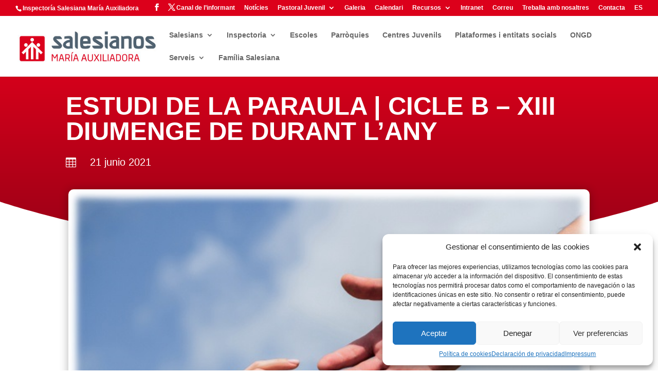

--- FILE ---
content_type: text/html; charset=UTF-8
request_url: https://www.salesians.cat/estudi-de-la-paraula-cicle-b-xiii-diumenge-de-durant-lany/
body_size: 33973
content:
<!DOCTYPE html>
<html lang="es">
<head>
	<meta charset="UTF-8" />
<meta http-equiv="X-UA-Compatible" content="IE=edge">
	<link rel="pingback" href="https://www.salesians.cat/xmlrpc.php" />

	<script type="text/javascript">
		document.documentElement.className = 'js';
	</script>

	<link rel="preconnect" href="https://fonts.gstatic.com" crossorigin /><style id="et-builder-googlefonts-cached-inline">/* Original: https://fonts.googleapis.com/css?family=Lato:100,100italic,300,300italic,regular,italic,700,700italic,900,900italic&#038;subset=latin,latin-ext&#038;display=swap *//* User Agent: Mozilla/5.0 (Unknown; Linux x86_64) AppleWebKit/538.1 (KHTML, like Gecko) Safari/538.1 Daum/4.1 */@font-face {font-family: 'Lato';font-style: italic;font-weight: 100;font-display: swap;src: url(https://fonts.gstatic.com/s/lato/v25/S6u-w4BMUTPHjxsIPx-mPCc.ttf) format('truetype');}@font-face {font-family: 'Lato';font-style: italic;font-weight: 300;font-display: swap;src: url(https://fonts.gstatic.com/s/lato/v25/S6u_w4BMUTPHjxsI9w2_FQfo.ttf) format('truetype');}@font-face {font-family: 'Lato';font-style: italic;font-weight: 400;font-display: swap;src: url(https://fonts.gstatic.com/s/lato/v25/S6u8w4BMUTPHjxsAUi-v.ttf) format('truetype');}@font-face {font-family: 'Lato';font-style: italic;font-weight: 700;font-display: swap;src: url(https://fonts.gstatic.com/s/lato/v25/S6u_w4BMUTPHjxsI5wq_FQfo.ttf) format('truetype');}@font-face {font-family: 'Lato';font-style: italic;font-weight: 900;font-display: swap;src: url(https://fonts.gstatic.com/s/lato/v25/S6u_w4BMUTPHjxsI3wi_FQfo.ttf) format('truetype');}@font-face {font-family: 'Lato';font-style: normal;font-weight: 100;font-display: swap;src: url(https://fonts.gstatic.com/s/lato/v25/S6u8w4BMUTPHh30AUi-v.ttf) format('truetype');}@font-face {font-family: 'Lato';font-style: normal;font-weight: 300;font-display: swap;src: url(https://fonts.gstatic.com/s/lato/v25/S6u9w4BMUTPHh7USSwaPHA.ttf) format('truetype');}@font-face {font-family: 'Lato';font-style: normal;font-weight: 400;font-display: swap;src: url(https://fonts.gstatic.com/s/lato/v25/S6uyw4BMUTPHjxAwWw.ttf) format('truetype');}@font-face {font-family: 'Lato';font-style: normal;font-weight: 700;font-display: swap;src: url(https://fonts.gstatic.com/s/lato/v25/S6u9w4BMUTPHh6UVSwaPHA.ttf) format('truetype');}@font-face {font-family: 'Lato';font-style: normal;font-weight: 900;font-display: swap;src: url(https://fonts.gstatic.com/s/lato/v25/S6u9w4BMUTPHh50XSwaPHA.ttf) format('truetype');}/* User Agent: Mozilla/5.0 (Windows NT 6.1; WOW64; rv:27.0) Gecko/20100101 Firefox/27.0 */@font-face {font-family: 'Lato';font-style: italic;font-weight: 100;font-display: swap;src: url(https://fonts.gstatic.com/l/font?kit=S6u-w4BMUTPHjxsIPx-mPCQ&skey=3404b88e33a27f67&v=v25) format('woff');}@font-face {font-family: 'Lato';font-style: italic;font-weight: 300;font-display: swap;src: url(https://fonts.gstatic.com/l/font?kit=S6u_w4BMUTPHjxsI9w2_FQfr&skey=8107d606b7e3d38e&v=v25) format('woff');}@font-face {font-family: 'Lato';font-style: italic;font-weight: 400;font-display: swap;src: url(https://fonts.gstatic.com/l/font?kit=S6u8w4BMUTPHjxsAUi-s&skey=51512958f8cff7a8&v=v25) format('woff');}@font-face {font-family: 'Lato';font-style: italic;font-weight: 700;font-display: swap;src: url(https://fonts.gstatic.com/l/font?kit=S6u_w4BMUTPHjxsI5wq_FQfr&skey=5334e9c0b67702e2&v=v25) format('woff');}@font-face {font-family: 'Lato';font-style: italic;font-weight: 900;font-display: swap;src: url(https://fonts.gstatic.com/l/font?kit=S6u_w4BMUTPHjxsI3wi_FQfr&skey=4066143815f8bfc2&v=v25) format('woff');}@font-face {font-family: 'Lato';font-style: normal;font-weight: 100;font-display: swap;src: url(https://fonts.gstatic.com/l/font?kit=S6u8w4BMUTPHh30AUi-s&skey=cfa1ba7b04a1ba34&v=v25) format('woff');}@font-face {font-family: 'Lato';font-style: normal;font-weight: 300;font-display: swap;src: url(https://fonts.gstatic.com/l/font?kit=S6u9w4BMUTPHh7USSwaPHw&skey=91f32e07d083dd3a&v=v25) format('woff');}@font-face {font-family: 'Lato';font-style: normal;font-weight: 400;font-display: swap;src: url(https://fonts.gstatic.com/l/font?kit=S6uyw4BMUTPHjxAwWA&skey=2d58b92a99e1c086&v=v25) format('woff');}@font-face {font-family: 'Lato';font-style: normal;font-weight: 700;font-display: swap;src: url(https://fonts.gstatic.com/l/font?kit=S6u9w4BMUTPHh6UVSwaPHw&skey=3480a19627739c0d&v=v25) format('woff');}@font-face {font-family: 'Lato';font-style: normal;font-weight: 900;font-display: swap;src: url(https://fonts.gstatic.com/l/font?kit=S6u9w4BMUTPHh50XSwaPHw&skey=d01acf708cb3b73b&v=v25) format('woff');}/* User Agent: Mozilla/5.0 (Windows NT 6.3; rv:39.0) Gecko/20100101 Firefox/39.0 */@font-face {font-family: 'Lato';font-style: italic;font-weight: 100;font-display: swap;src: url(https://fonts.gstatic.com/s/lato/v25/S6u-w4BMUTPHjxsIPx-mPCI.woff2) format('woff2');}@font-face {font-family: 'Lato';font-style: italic;font-weight: 300;font-display: swap;src: url(https://fonts.gstatic.com/s/lato/v25/S6u_w4BMUTPHjxsI9w2_FQft.woff2) format('woff2');}@font-face {font-family: 'Lato';font-style: italic;font-weight: 400;font-display: swap;src: url(https://fonts.gstatic.com/s/lato/v25/S6u8w4BMUTPHjxsAUi-q.woff2) format('woff2');}@font-face {font-family: 'Lato';font-style: italic;font-weight: 700;font-display: swap;src: url(https://fonts.gstatic.com/s/lato/v25/S6u_w4BMUTPHjxsI5wq_FQft.woff2) format('woff2');}@font-face {font-family: 'Lato';font-style: italic;font-weight: 900;font-display: swap;src: url(https://fonts.gstatic.com/s/lato/v25/S6u_w4BMUTPHjxsI3wi_FQft.woff2) format('woff2');}@font-face {font-family: 'Lato';font-style: normal;font-weight: 100;font-display: swap;src: url(https://fonts.gstatic.com/s/lato/v25/S6u8w4BMUTPHh30AUi-q.woff2) format('woff2');}@font-face {font-family: 'Lato';font-style: normal;font-weight: 300;font-display: swap;src: url(https://fonts.gstatic.com/s/lato/v25/S6u9w4BMUTPHh7USSwaPGQ.woff2) format('woff2');}@font-face {font-family: 'Lato';font-style: normal;font-weight: 400;font-display: swap;src: url(https://fonts.gstatic.com/s/lato/v25/S6uyw4BMUTPHjxAwXg.woff2) format('woff2');}@font-face {font-family: 'Lato';font-style: normal;font-weight: 700;font-display: swap;src: url(https://fonts.gstatic.com/s/lato/v25/S6u9w4BMUTPHh6UVSwaPGQ.woff2) format('woff2');}@font-face {font-family: 'Lato';font-style: normal;font-weight: 900;font-display: swap;src: url(https://fonts.gstatic.com/s/lato/v25/S6u9w4BMUTPHh50XSwaPGQ.woff2) format('woff2');}</style><meta name='robots' content='index, follow, max-image-preview:large, max-snippet:-1, max-video-preview:-1' />
<script type="text/javascript">
			let jqueryParams=[],jQuery=function(r){return jqueryParams=[...jqueryParams,r],jQuery},$=function(r){return jqueryParams=[...jqueryParams,r],$};window.jQuery=jQuery,window.$=jQuery;let customHeadScripts=!1;jQuery.fn=jQuery.prototype={},$.fn=jQuery.prototype={},jQuery.noConflict=function(r){if(window.jQuery)return jQuery=window.jQuery,$=window.jQuery,customHeadScripts=!0,jQuery.noConflict},jQuery.ready=function(r){jqueryParams=[...jqueryParams,r]},$.ready=function(r){jqueryParams=[...jqueryParams,r]},jQuery.load=function(r){jqueryParams=[...jqueryParams,r]},$.load=function(r){jqueryParams=[...jqueryParams,r]},jQuery.fn.ready=function(r){jqueryParams=[...jqueryParams,r]},$.fn.ready=function(r){jqueryParams=[...jqueryParams,r]};</script>
	<!-- This site is optimized with the Yoast SEO plugin v26.7 - https://yoast.com/wordpress/plugins/seo/ -->
	<title>ESTUDI DE LA PARAULA | CICLE B – XIII DIUMENGE DE DURANT L&#039;ANY - Salesians SMX</title>
<link data-rocket-preload as="style" href="https://fonts.googleapis.com/css?family=Source%20Sans%20Pro&#038;display=swap" rel="preload">
<link href="https://fonts.googleapis.com/css?family=Source%20Sans%20Pro&#038;display=swap" media="print" onload="this.media=&#039;all&#039;" rel="stylesheet">
<noscript data-wpr-hosted-gf-parameters=""><link rel="stylesheet" href="https://fonts.googleapis.com/css?family=Source%20Sans%20Pro&#038;display=swap"></noscript>
	<link rel="canonical" href="https://www.salesians.cat/estudi-de-la-paraula-cicle-b-xiii-diumenge-de-durant-lany/" />
	<meta property="og:locale" content="es_ES" />
	<meta property="og:type" content="article" />
	<meta property="og:title" content="ESTUDI DE LA PARAULA | CICLE B – XIII DIUMENGE DE DURANT L&#039;ANY - Salesians SMX" />
	<meta property="og:description" content="Mc 5,21-43" />
	<meta property="og:url" content="https://www.salesians.cat/estudi-de-la-paraula-cicle-b-xiii-diumenge-de-durant-lany/" />
	<meta property="og:site_name" content="Salesians SMX" />
	<meta property="article:published_time" content="2021-06-21T08:32:23+00:00" />
	<meta property="article:modified_time" content="2024-07-31T10:12:57+00:00" />
	<meta property="og:image" content="https://www.salesianos.edu/catalan/wp-content/uploads/sites/20/2021/06/270621c.jpg" />
	<meta property="og:image:width" content="626" />
	<meta property="og:image:height" content="417" />
	<meta property="og:image:type" content="image/jpeg" />
	<meta name="author" content="secretariapj" />
	<meta name="twitter:card" content="summary_large_image" />
	<meta name="twitter:label1" content="Escrito por" />
	<meta name="twitter:data1" content="secretariapj" />
	<meta name="twitter:label2" content="Tiempo de lectura" />
	<meta name="twitter:data2" content="8 minutos" />
	<script type="application/ld+json" class="yoast-schema-graph">{"@context":"https://schema.org","@graph":[{"@type":"Article","@id":"https://www.salesians.cat/estudi-de-la-paraula-cicle-b-xiii-diumenge-de-durant-lany/#article","isPartOf":{"@id":"https://www.salesians.cat/estudi-de-la-paraula-cicle-b-xiii-diumenge-de-durant-lany/"},"author":{"name":"secretariapj","@id":"https://www.salesians.cat/#/schema/person/94c4bdf774e22f2db740c1c2c37ea3d3"},"headline":"ESTUDI DE LA PARAULA | CICLE B – XIII DIUMENGE DE DURANT L&#8217;ANY","datePublished":"2021-06-21T08:32:23+00:00","dateModified":"2024-07-31T10:12:57+00:00","mainEntityOfPage":{"@id":"https://www.salesians.cat/estudi-de-la-paraula-cicle-b-xiii-diumenge-de-durant-lany/"},"wordCount":1612,"publisher":{"@id":"https://www.salesians.cat/#organization"},"image":{"@id":"https://www.salesians.cat/estudi-de-la-paraula-cicle-b-xiii-diumenge-de-durant-lany/#primaryimage"},"thumbnailUrl":"https://www.salesianos.edu/catalan/wp-content/uploads/sites/20/2021/06/270621c.jpg","articleSection":["Estudio de la palabra"],"inLanguage":"es"},{"@type":"WebPage","@id":"https://www.salesians.cat/estudi-de-la-paraula-cicle-b-xiii-diumenge-de-durant-lany/","url":"https://www.salesians.cat/estudi-de-la-paraula-cicle-b-xiii-diumenge-de-durant-lany/","name":"ESTUDI DE LA PARAULA | CICLE B – XIII DIUMENGE DE DURANT L'ANY - Salesians SMX","isPartOf":{"@id":"https://www.salesians.cat/#website"},"primaryImageOfPage":{"@id":"https://www.salesians.cat/estudi-de-la-paraula-cicle-b-xiii-diumenge-de-durant-lany/#primaryimage"},"image":{"@id":"https://www.salesians.cat/estudi-de-la-paraula-cicle-b-xiii-diumenge-de-durant-lany/#primaryimage"},"thumbnailUrl":"https://www.salesianos.edu/catalan/wp-content/uploads/sites/20/2021/06/270621c.jpg","datePublished":"2021-06-21T08:32:23+00:00","dateModified":"2024-07-31T10:12:57+00:00","breadcrumb":{"@id":"https://www.salesians.cat/estudi-de-la-paraula-cicle-b-xiii-diumenge-de-durant-lany/#breadcrumb"},"inLanguage":"es","potentialAction":[{"@type":"ReadAction","target":["https://www.salesians.cat/estudi-de-la-paraula-cicle-b-xiii-diumenge-de-durant-lany/"]}]},{"@type":"ImageObject","inLanguage":"es","@id":"https://www.salesians.cat/estudi-de-la-paraula-cicle-b-xiii-diumenge-de-durant-lany/#primaryimage","url":"https://www.salesianos.edu/catalan/wp-content/uploads/sites/20/2021/06/270621c.jpg","contentUrl":"https://www.salesianos.edu/catalan/wp-content/uploads/sites/20/2021/06/270621c.jpg","width":626,"height":417},{"@type":"BreadcrumbList","@id":"https://www.salesians.cat/estudi-de-la-paraula-cicle-b-xiii-diumenge-de-durant-lany/#breadcrumb","itemListElement":[{"@type":"ListItem","position":1,"name":"Portada","item":"https://www.salesians.cat/"},{"@type":"ListItem","position":2,"name":"ESTUDI DE LA PARAULA | CICLE B – XIII DIUMENGE DE DURANT L&#8217;ANY"}]},{"@type":"WebSite","@id":"https://www.salesians.cat/#website","url":"https://www.salesians.cat/","name":"Salesians Inspectoría María Auxiliadora - Catalán","description":"CAT - Inspectoría Salesiana María Auxiliadora","publisher":{"@id":"https://www.salesians.cat/#organization"},"potentialAction":[{"@type":"SearchAction","target":{"@type":"EntryPoint","urlTemplate":"https://www.salesians.cat/?s={search_term_string}"},"query-input":{"@type":"PropertyValueSpecification","valueRequired":true,"valueName":"search_term_string"}}],"inLanguage":"es"},{"@type":"Organization","@id":"https://www.salesians.cat/#organization","name":"Salesians Inspectoria Maria Auxiliadora","url":"https://www.salesians.cat/","logo":{"@type":"ImageObject","inLanguage":"es","@id":"https://www.salesians.cat/#/schema/logo/image/","url":"https://www.salesianos.edu/catalan/wp-content/uploads/sites/20/2020/05/SalesiansSMX.jpg","contentUrl":"https://www.salesianos.edu/catalan/wp-content/uploads/sites/20/2020/05/SalesiansSMX.jpg","width":400,"height":117,"caption":"Salesians Inspectoria Maria Auxiliadora"},"image":{"@id":"https://www.salesians.cat/#/schema/logo/image/"}},{"@type":"Person","@id":"https://www.salesians.cat/#/schema/person/94c4bdf774e22f2db740c1c2c37ea3d3","name":"secretariapj","image":{"@type":"ImageObject","inLanguage":"es","@id":"https://www.salesians.cat/#/schema/person/image/","url":"https://secure.gravatar.com/avatar/bdcbf57171d0df2978e7a0b4a5f87bd59e53b8fe46fabd2c57600c67bab66e51?s=96&d=mm&r=g","contentUrl":"https://secure.gravatar.com/avatar/bdcbf57171d0df2978e7a0b4a5f87bd59e53b8fe46fabd2c57600c67bab66e51?s=96&d=mm&r=g","caption":"secretariapj"},"url":"https://www.salesians.cat/author/secretariapj/"}]}</script>
	<!-- / Yoast SEO plugin. -->


<link rel='dns-prefetch' href='//www.salesianos.edu' />
<link rel='dns-prefetch' href='//fonts.googleapis.com' />
<link rel='dns-prefetch' href='//www.googletagmanager.com' />
<link href='https://fonts.gstatic.com' crossorigin rel='preconnect' />
<link rel="alternate" type="application/rss+xml" title="Salesians SMX &raquo; Feed" href="https://www.salesians.cat/feed/" />
<link rel="alternate" type="application/rss+xml" title="Salesians SMX &raquo; Feed de los comentarios" href="https://www.salesians.cat/comments/feed/" />
<link rel="alternate" title="oEmbed (JSON)" type="application/json+oembed" href="https://www.salesians.cat/wp-json/oembed/1.0/embed?url=https%3A%2F%2Fwww.salesians.cat%2Festudi-de-la-paraula-cicle-b-xiii-diumenge-de-durant-lany%2F" />
<link rel="alternate" title="oEmbed (XML)" type="text/xml+oembed" href="https://www.salesians.cat/wp-json/oembed/1.0/embed?url=https%3A%2F%2Fwww.salesians.cat%2Festudi-de-la-paraula-cicle-b-xiii-diumenge-de-durant-lany%2F&#038;format=xml" />
<meta content="Divi v.4.27.5" name="generator"/>		<style id="content-control-block-styles">
			@media (max-width: 640px) {
	.cc-hide-on-mobile {
		display: none !important;
	}
}
@media (min-width: 641px) and (max-width: 920px) {
	.cc-hide-on-tablet {
		display: none !important;
	}
}
@media (min-width: 921px) and (max-width: 1440px) {
	.cc-hide-on-desktop {
		display: none !important;
	}
}		</style>
		<link rel='stylesheet' id='wp-components-css' href='https://www.salesians.cat/wp-includes/css/dist/components/style.min.css?ver=6.9' type='text/css' media='all' />
<link rel='stylesheet' id='wp-preferences-css' href='https://www.salesians.cat/wp-includes/css/dist/preferences/style.min.css?ver=6.9' type='text/css' media='all' />
<link rel='stylesheet' id='wp-block-editor-css' href='https://www.salesians.cat/wp-includes/css/dist/block-editor/style.min.css?ver=6.9' type='text/css' media='all' />
<link rel='stylesheet' id='popup-maker-block-library-style-css' href='https://www.salesians.cat/wp-content/plugins/popup-maker/dist/packages/block-library-style.css?ver=dbea705cfafe089d65f1' type='text/css' media='all' />
<link rel='stylesheet' id='content-control-block-styles-css' href='https://www.salesians.cat/wp-content/plugins/content-control/dist/style-block-editor.css?ver=2.6.5' type='text/css' media='all' />
<link rel='stylesheet' id='pagePilingStyles-css' href='https://www.salesians.cat/wp-content/plugins/destaca-fullpage-slider/styles/jquery.pagepiling.min.css?ver=1.5.1' type='text/css' media='all' />
<link rel='stylesheet' id='destaca-dvg-gallery-styles-css' href='https://www.salesianos.edu/catalan/wp-content/plugins/divi-video-gallery/divi-4/server/modules/DiviVideoGallery/style.css?ver=3.0.0' type='text/css' media='all' />
<link rel='stylesheet' id='destaca-dvg-gallery-item-styles-css' href='https://www.salesianos.edu/catalan/wp-content/plugins/divi-video-gallery/divi-4/server/modules/DiviVideoGalleryItem/style.css?ver=3.0.0' type='text/css' media='all' />
<link rel='stylesheet' id='magnific-popup-css' href='https://www.salesians.cat/wp-content/themes/Divi/includes/builder/feature/dynamic-assets/assets/css/magnific_popup.css?ver=2.5.63' type='text/css' media='all' />
<link rel='stylesheet' id='dsm-animate-css' href='https://www.salesians.cat/wp-content/plugins/supreme-modules-for-divi/public/css/animate.css?ver=2.5.63' type='text/css' media='all' />
<link rel='stylesheet' id='wpex-font-awesome-css' href='https://www.salesians.cat/wp-content/plugins/wp-timelines/css/font-awesome/css/font-awesome.min.css?ver=6.9' type='text/css' media='all' />

<link rel='stylesheet' id='wpex-ex_s_lick-css' href='https://www.salesians.cat/wp-content/plugins/wp-timelines/js/ex_s_lick/ex_s_lick.css?ver=6.9' type='text/css' media='all' />
<link rel='stylesheet' id='wpex-ex_s_lick-theme-css' href='https://www.salesians.cat/wp-content/plugins/wp-timelines/js/ex_s_lick/ex_s_lick-theme.css?ver=6.9' type='text/css' media='all' />
<link rel='stylesheet' id='wpex-timeline-animate-css' href='https://www.salesians.cat/wp-content/plugins/wp-timelines/css/animate.css?ver=6.9' type='text/css' media='all' />
<link rel='stylesheet' id='wpex-timeline-css-css' href='https://www.salesians.cat/wp-content/plugins/wp-timelines/css/style.css?ver=6.9' type='text/css' media='all' />
<link rel='stylesheet' id='wpex-timeline-sidebyside-css' href='https://www.salesians.cat/wp-content/plugins/wp-timelines/css/style-sidebyside.css?ver=6.9' type='text/css' media='all' />
<link rel='stylesheet' id='wpex-horiz-css-css' href='https://www.salesians.cat/wp-content/plugins/wp-timelines/css/horiz-style.css?ver=3.2' type='text/css' media='all' />
<link rel='stylesheet' id='wpex-timeline-dark-css-css' href='https://www.salesians.cat/wp-content/plugins/wp-timelines/css/dark.css?ver=6.9' type='text/css' media='all' />
<style id='wpex-timeline-dark-css-inline-css' type='text/css'>
    .wpex-timeline > li .wpex-timeline-icon .fa{font-weight: normal;}
    	.wpextl-loadicon,
    .wpextl-loadicon::before,
	.wpextl-loadicon::after{ border-left-color:#dc001b}
    .wpex-filter > .fa,
    .wpex-endlabel.wpex-loadmore span, .wpex-tltitle.wpex-loadmore span, .wpex-loadmore .loadmore-timeline,
    .wpex-timeline-list.show-icon .wpex-timeline > li:after, .wpex-timeline-list.show-icon .wpex-timeline > li:first-child:before,
    .wpex-timeline-list.show-icon .wpex-timeline.style-center > li .wpex-content-left .wpex-leftdate,
    .wpex-timeline-list.show-icon li .wpex-timeline-icon .fa,
    .wpex .timeline-details .wptl-readmore > a:hover,
    .wpex-spinner > div,
    .wpex.horizontal-timeline .ex_s_lick-prev:hover, .wpex.horizontal-timeline .ex_s_lick-next:hover,
    .wpex.horizontal-timeline .horizontal-content .ex_s_lick-next:hover,
    .wpex.horizontal-timeline .horizontal-content .ex_s_lick-prev:hover,
    .wpex.horizontal-timeline .horizontal-nav li.ex_s_lick-current span.tl-point:before,
    .wpex.horizontal-timeline.tl-hozsteps .horizontal-nav li.ex_s_lick-current span.tl-point i,
    .timeline-navigation a.btn,
    .timeline-navigation div > a,
    .wpex.horizontal-timeline.ex-multi-item .horizontal-nav li .wpex_point:before,
    .wpex.horizontal-timeline.ex-multi-item .horizontal-nav li.ex_s_lick-current .wpex_point:before,
    .wpex.wpex-horizontal-3.ex-multi-item .horizontal-nav  h2 a,
    .wpex-timeline-list:not(.show-icon) .wptl-feature-name span,
    .wpex.horizontal-timeline.ex-multi-item:not(.wpex-horizontal-4) .horizontal-nav li span.wpex_point,
    .wpex.horizontal-timeline.ex-multi-item:not(.wpex-horizontal-4) .horizontal-nav li span.wpex_point,
    .show-wide_img .wpex-timeline > li .wpex-timeline-time span.tll-date,
    .wpex-timeline-list.show-bg.left-tl li .wpex-timeline-label .wpex-content-left .wpex-leftdate,
    .wpex-timeline-list.show-simple:not(.show-simple-bod) ul li .wpex-timeline-time .tll-date,
    .show-box-color .tlb-time,
    .sidebyside-tl.show-classic span.tll-date,
    .wptl-back-to-list a,
    .wpex-timeline > li .wpex-timeline-icon .fa{ background:#dc001b}
    .wpex-timeline-list.show-icon li .wpex-timeline-icon .fa:before,
    .wpex-filter span.active,
    .wpex-timeline-list.show-simple.show-simple-bod ul li .wpex-timeline-time .tll-date,
    .wpex-timeline-list.show-simple .wptl-readmore-center a,
    .wpex-timeline-list .wpex-taxonomy-filter a:hover, .wpex-timeline-list .wpex-taxonomy-filter a.active,
    .wpex.horizontal-timeline .ex_s_lick-prev, .wpex.horizontal-timeline .ex_s_lick-next,
    .wpex.horizontal-timeline.tl-hozsteps .horizontal-nav li.prev_item:not(.ex_s_lick-current) span.tl-point i,
    .wpex.horizontal-timeline.ex-multi-item .horizontal-nav li span.wpex_point i,
    .wpex-timeline-list.show-clean .wpex-timeline > li .wpex-timeline-label h2,
    .wpex-timeline-list.show-simple li .wpex-timeline-icon .fa:not(.no-icon):before,
    .show-wide_img.left-tl .wpex-timeline > li .wpex-timeline-icon .fa:not(.no-icon):not(.icon-img):before,
    .wpex-timeline > li .wpex-timeline-time span:last-child{ color:#dc001b}
    .wpex .timeline-details .wptl-readmore > a,
    .wpex.horizontal-timeline .ex_s_lick-prev:hover, .wpex.horizontal-timeline .ex_s_lick-next:hover,
    .wpex.horizontal-timeline .horizontal-content .ex_s_lick-next:hover,
    .wpex.horizontal-timeline .horizontal-content .ex_s_lick-prev:hover,
    .wpex.horizontal-timeline .horizontal-nav li.ex_s_lick-current span.tl-point:before,
    .wpex.horizontal-timeline .ex_s_lick-prev, .wpex.horizontal-timeline .ex_s_lick-next,
    .wpex.horizontal-timeline .timeline-pos-select,
    .wpex.horizontal-timeline .horizontal-nav li.prev_item span.tl-point:before,
    .wpex.horizontal-timeline.tl-hozsteps .horizontal-nav li.ex_s_lick-current span.tl-point i,
    .wpex.horizontal-timeline.tl-hozsteps .timeline-hr, .wpex.horizontal-timeline.tl-hozsteps .timeline-pos-select,
    .wpex.horizontal-timeline.tl-hozsteps .horizontal-nav li.prev_item span.tl-point i,
    .wpex-timeline-list.left-tl.show-icon .wptl-feature-name,
    .wpex-timeline-list.show-icon .wptl-feature-name span,
    .wpex.horizontal-timeline.ex-multi-item .horizontal-nav li span.wpex_point i,
    .wpex.horizontal-timeline.ex-multi-item.wpex-horizontal-4 .wpextt_templates .wptl-readmore a,
    .wpex-timeline-list.show-box-color .style-center > li:nth-child(odd) .wpex-timeline-label,
	.wpex-timeline-list.show-box-color .style-center > li .wpex-timeline-label,
	.wpex-timeline-list.show-box-color .style-center > li:nth-child(odd) .wpex-timeline-icon .fa:after,
	.wpex-timeline-list.show-box-color li .wpex-timeline-icon i:after,
    .wpex.wpex-horizontal-3.ex-multi-item .horizontal-nav .wpextt_templates .wptl-readmore a{border-color: #dc001b;}
    .wpex-timeline > li .wpex-timeline-label:before,
    .show-wide_img .wpex-timeline > li .wpex-timeline-time span.tll-date:before, 
    .wpex-timeline > li .wpex-timeline-label:before,
    .wpex-timeline-list.show-wide_img.left-tl .wpex-timeline > li .wpex-timeline-time span.tll-date:before,
    .wpex-timeline-list.show-icon.show-bg .wpex-timeline > li .wpex-timeline-label:after,
    .wpex-timeline-list.show-icon .wpex-timeline.style-center > li .wpex-timeline-label:after
    {border-right-color: #dc001b;}
    .wpex-filter span,
    .wpex-timeline > li .wpex-timeline-label{border-left-color: #dc001b;}
    .wpex-timeline-list.show-wide_img .wpex-timeline > li .timeline-details,
    .wpex.horizontal-timeline.ex-multi-item:not(.wpex-horizontal-4) .horizontal-nav li span.wpex_point:after{border-top-color: #dc001b;}
    .wpex.wpex-horizontal-3.ex-multi-item .wpex-timeline-label .timeline-details:after{border-bottom-color: #dc001b;}
    @media (min-width: 768px){
        .wpex-timeline.style-center > li:nth-child(odd) .wpex-timeline-label{border-right-color: #dc001b;}
        .show-wide_img .wpex-timeline > li:nth-child(even) .wpex-timeline-time span.tll-date:before,
        .wpex-timeline.style-center > li:nth-child(odd) .wpex-timeline-label:before,
        .wpex-timeline-list.show-icon .style-center > li:nth-child(odd) .wpex-timeline-label:after{border-left-color: #dc001b;}
    }
	margin:0px!important;
.tl-point i{
background-color: #dc001b!important;
color: white!important;
}
.timeline-details h2{
text-transform: none !important;
margin-bottom: 0px!important;
padding: 0px!important;
}
.wptl-excerpt{
margin:0px!important;
}
.timeline-details{
padding: 0px 10px !important;
}
/*# sourceURL=wpex-timeline-dark-css-inline-css */
</style>
<link rel='stylesheet' id='cmplz-general-css' href='https://www.salesians.cat/wp-content/plugins/complianz-gdpr/assets/css/cookieblocker.min.css?ver=1766739336' type='text/css' media='all' />
<link rel='stylesheet' id='dsp-core-css' href='https://www.salesianos.edu/catalan/wp-content/plugins/divi-social-plus/public/css/core.min.css?ver=1.0.7' type='text/css' media='all' />
<link rel='stylesheet' id='destaca-fullpage-slider-styles-css' href='https://www.salesians.cat/wp-content/plugins/destaca-fullpage-slider/styles/style.min.css?ver=1.5.1' type='text/css' media='all' />
<link rel='stylesheet' id='divi-modal-popup-styles-css' href='https://www.salesians.cat/wp-content/plugins/divi-modal-popup/styles/style.min.css?ver=1.2.0' type='text/css' media='all' />
<link rel='stylesheet' id='divi-social-plus-styles-css' href='https://www.salesians.cat/wp-content/plugins/divi-social-plus/styles/style.min.css?ver=1.0.7' type='text/css' media='all' />
<link rel='stylesheet' id='divimenus-styles-css' href='https://www.salesians.cat/wp-content/plugins/divimenus/styles/style.min.css?ver=2.23.0' type='text/css' media='all' />
<link rel='stylesheet' id='supreme-modules-for-divi-styles-css' href='https://www.salesians.cat/wp-content/plugins/supreme-modules-for-divi/styles/style.min.css?ver=2.5.63' type='text/css' media='all' />
<link rel='stylesheet' id='wpcp-divi-extension-styles-css' href='https://www.salesians.cat/wp-content/plugins/use-your-drive/includes/integrations/divipagebuilder/styles/style.min.css?ver=1.0.0' type='text/css' media='all' />
<link rel='stylesheet' id='profile-builder-divi-extension-styles-css' href='https://www.salesians.cat/wp-content/plugins/profile-builder/assets/misc/divi/styles/style.min.css?ver=1.0.0' type='text/css' media='all' />
<link rel='stylesheet' id='newsletter-css' href='https://www.salesians.cat/wp-content/plugins/newsletter/style.css?ver=9.1.0' type='text/css' media='all' />
<link rel='stylesheet' id='wp-pagenavi-css' href='https://www.salesians.cat/wp-content/plugins/wp-pagenavi/pagenavi-css.css?ver=2.70' type='text/css' media='all' />
<link rel='stylesheet' id='popup-maker-site-css' href='//www.salesianos.edu/catalan/wp-content/uploads/sites/20/pum/pum-site-styles-20.css?generated=1755188174&#038;ver=1.21.5' type='text/css' media='all' />
<link rel='stylesheet' id='destaca-dmg-styles-css' href='https://www.salesianos.edu/catalan/wp-content/plugins/destaca-masonry-gallery/divi-4/visual-builder/build/styles.min.css?ver=3.0.1' type='text/css' media='all' />
<link rel='stylesheet' id='divipasswords-css' href='https://www.salesianos.edu/catalan/wp-content/plugins/divipasswords/style/style.min.css?ver=6.9' type='text/css' media='all' />
<link rel='stylesheet' id='divi-style-pum-css' href='https://www.salesians.cat/wp-content/themes/Divi/style-static.min.css?ver=4.27.5' type='text/css' media='all' />
<link rel='stylesheet' id='wppb_stylesheet-css' href='https://www.salesianos.edu/catalan/wp-content/plugins/profile-builder/assets/css/style-front-end.css?ver=3.15.2' type='text/css' media='all' />
<script type="text/javascript" src="https://www.salesians.cat/wp-includes/js/jquery/jquery.min.js?ver=3.7.1" id="jquery-core-js"></script>
<script type="text/javascript" src="https://www.salesians.cat/wp-includes/js/jquery/jquery-migrate.min.js?ver=3.4.1" id="jquery-migrate-js"></script>
<script type="text/javascript" id="jquery-js-after">
/* <![CDATA[ */
jqueryParams.length&&$.each(jqueryParams,function(e,r){if("function"==typeof r){var n=String(r);n.replace("$","jQuery");var a=new Function("return "+n)();$(document).ready(a)}});
//# sourceURL=jquery-js-after
/* ]]> */
</script>
<link rel="https://api.w.org/" href="https://www.salesians.cat/wp-json/" /><link rel="alternate" title="JSON" type="application/json" href="https://www.salesians.cat/wp-json/wp/v2/posts/60042" /><link rel="EditURI" type="application/rsd+xml" title="RSD" href="https://www.salesians.cat/xmlrpc.php?rsd" />
<meta name="generator" content="WordPress 6.9" />
<link rel='shortlink' href='https://www.salesians.cat/?p=60042' />
<style type="text/css">
.feedzy-rss-link-icon:after {
	content: url("https://www.salesianos.edu/catalan/wp-content/plugins/feedzy-rss-feeds/img/external-link.png");
	margin-left: 3px;
}
</style>
		<meta name="generator" content="Site Kit by Google 1.170.0" />			<style>.cmplz-hidden {
					display: none !important;
				}</style><meta name="viewport" content="width=device-width, initial-scale=1.0, maximum-scale=1.0, user-scalable=0" /><link rel="shortcut icon" href="https://www.salesianos.edu/wp-content/uploads/2017/05/LogoSalesianos_100.png" /><meta name="google-site-verification" content="-TqNzXkq4W089lIG4U5oHzwpXMdrR-Hn_Kv1ZD03Jtc">

<script>
(function ($) {
    $(document).ready(function () {

        $( window ).resize(function() {
            $(".sensei-grid").each(function(){
                equalise_articles($(this));
            });
        });

        $(".sensei-grid").each(function(){
            var blog = $(this);
            equalise_articles(blog);

            var observer = new MutationObserver(function (mutations) {
                equalise_articles(blog);
            });
            
            var config = { subtree: true, childList: true };
            observer.observe(blog[0], config);
        });

        function equalise_articles(blog){
            var articles = blog.find("article");

            var heights = [];
            
            articles.each(function(){
                var height = 0;
                //height += $(this).outerHeight() - $(this).height();
                height += $(this).find(".et_pb_image_container").outerHeight(true);
                height += $(this).find(".entry-title").outerHeight(true);
                height += $(this).find(".post-meta").outerHeight(true);	
                height += $(this).find(".post-content").outerHeight(true);					
                heights.push(height);
            });

            var max_height = Math.max.apply(Math,heights); 

            articles.each(function(){
                $(this).height(max_height);
            });
        }
		
		var heights = $(".feedzy-rss li").map(function ()
		{
			return $(this).height();
		}).get();

		maxHeight = Math.max.apply(null, heights);

		$(".feedzy-rss li").each(function(){
					$(this).height(maxHeight);
		});

    });
	
})(jQuery);
</script>

<!-- Cambiar el tamaño de las noticias -->
<script>
   (function ($) {
    
    $(document).ready(function () {

        $(window).resize(function () {
            $(".sensei-grid").each(function () {
                equalise_articles($(this));
            });
        });

        $(".sensei-grid").each(function () {
            var blog = $(this);
            equalise_articles(blog);

            var observer = new MutationObserver(function (mutations) {
                equalise_articles(blog);
            });

            var config = {
                subtree: true,
                childList: true
            };
            observer.observe(blog[0], config);
        });

        var max_height = 0;

        function equalise_articles(blog) {
            var articles = blog.find("article");

            var heights = [];

            articles.each(function () {
                var height = 0;
                //height += $(this).outerHeight() - $(this).height();
                height += $(this).find(".et_pb_image_container").outerHeight(true);
                height += $(this).find(".entry-title").outerHeight(true);
                height += $(this).find(".post-meta").outerHeight(true);
                height += $(this).find(".post-content").outerHeight(true);
                heights.push(height);
            });

            max_height = Math.max.apply(Math, heights);
			
            var heights_rss = $(".feedzy-rss li").map(function () {
                return $(this).height();
            }).get();

            if (Math.max.apply(null, heights_rss) > max_height){
                max_height = Math.max.apply(null, heights_rss);
             }   
			
            $(".feedzy-rss li").each(function () {
                $(this).height(max_height);
            });
			
            articles.each(function () {
                $(this).height(max_height);
            });
			
			$(".barra").height(3 * max_height + 180);

        }
		
    });

})(jQuery);
</script>
<link rel="stylesheet" id="et-divi-customizer-global-cached-inline-styles" href="https://www.salesianos.edu/catalan/wp-content/et-cache/1/20/global/et-divi-customizer-global.min.css?ver=1765390756" /><style id='global-styles-inline-css' type='text/css'>
:root{--wp--preset--aspect-ratio--square: 1;--wp--preset--aspect-ratio--4-3: 4/3;--wp--preset--aspect-ratio--3-4: 3/4;--wp--preset--aspect-ratio--3-2: 3/2;--wp--preset--aspect-ratio--2-3: 2/3;--wp--preset--aspect-ratio--16-9: 16/9;--wp--preset--aspect-ratio--9-16: 9/16;--wp--preset--color--black: #000000;--wp--preset--color--cyan-bluish-gray: #abb8c3;--wp--preset--color--white: #ffffff;--wp--preset--color--pale-pink: #f78da7;--wp--preset--color--vivid-red: #cf2e2e;--wp--preset--color--luminous-vivid-orange: #ff6900;--wp--preset--color--luminous-vivid-amber: #fcb900;--wp--preset--color--light-green-cyan: #7bdcb5;--wp--preset--color--vivid-green-cyan: #00d084;--wp--preset--color--pale-cyan-blue: #8ed1fc;--wp--preset--color--vivid-cyan-blue: #0693e3;--wp--preset--color--vivid-purple: #9b51e0;--wp--preset--gradient--vivid-cyan-blue-to-vivid-purple: linear-gradient(135deg,rgb(6,147,227) 0%,rgb(155,81,224) 100%);--wp--preset--gradient--light-green-cyan-to-vivid-green-cyan: linear-gradient(135deg,rgb(122,220,180) 0%,rgb(0,208,130) 100%);--wp--preset--gradient--luminous-vivid-amber-to-luminous-vivid-orange: linear-gradient(135deg,rgb(252,185,0) 0%,rgb(255,105,0) 100%);--wp--preset--gradient--luminous-vivid-orange-to-vivid-red: linear-gradient(135deg,rgb(255,105,0) 0%,rgb(207,46,46) 100%);--wp--preset--gradient--very-light-gray-to-cyan-bluish-gray: linear-gradient(135deg,rgb(238,238,238) 0%,rgb(169,184,195) 100%);--wp--preset--gradient--cool-to-warm-spectrum: linear-gradient(135deg,rgb(74,234,220) 0%,rgb(151,120,209) 20%,rgb(207,42,186) 40%,rgb(238,44,130) 60%,rgb(251,105,98) 80%,rgb(254,248,76) 100%);--wp--preset--gradient--blush-light-purple: linear-gradient(135deg,rgb(255,206,236) 0%,rgb(152,150,240) 100%);--wp--preset--gradient--blush-bordeaux: linear-gradient(135deg,rgb(254,205,165) 0%,rgb(254,45,45) 50%,rgb(107,0,62) 100%);--wp--preset--gradient--luminous-dusk: linear-gradient(135deg,rgb(255,203,112) 0%,rgb(199,81,192) 50%,rgb(65,88,208) 100%);--wp--preset--gradient--pale-ocean: linear-gradient(135deg,rgb(255,245,203) 0%,rgb(182,227,212) 50%,rgb(51,167,181) 100%);--wp--preset--gradient--electric-grass: linear-gradient(135deg,rgb(202,248,128) 0%,rgb(113,206,126) 100%);--wp--preset--gradient--midnight: linear-gradient(135deg,rgb(2,3,129) 0%,rgb(40,116,252) 100%);--wp--preset--font-size--small: 13px;--wp--preset--font-size--medium: 20px;--wp--preset--font-size--large: 36px;--wp--preset--font-size--x-large: 42px;--wp--preset--spacing--20: 0.44rem;--wp--preset--spacing--30: 0.67rem;--wp--preset--spacing--40: 1rem;--wp--preset--spacing--50: 1.5rem;--wp--preset--spacing--60: 2.25rem;--wp--preset--spacing--70: 3.38rem;--wp--preset--spacing--80: 5.06rem;--wp--preset--shadow--natural: 6px 6px 9px rgba(0, 0, 0, 0.2);--wp--preset--shadow--deep: 12px 12px 50px rgba(0, 0, 0, 0.4);--wp--preset--shadow--sharp: 6px 6px 0px rgba(0, 0, 0, 0.2);--wp--preset--shadow--outlined: 6px 6px 0px -3px rgb(255, 255, 255), 6px 6px rgb(0, 0, 0);--wp--preset--shadow--crisp: 6px 6px 0px rgb(0, 0, 0);}:root { --wp--style--global--content-size: 823px;--wp--style--global--wide-size: 1080px; }:where(body) { margin: 0; }.wp-site-blocks > .alignleft { float: left; margin-right: 2em; }.wp-site-blocks > .alignright { float: right; margin-left: 2em; }.wp-site-blocks > .aligncenter { justify-content: center; margin-left: auto; margin-right: auto; }:where(.is-layout-flex){gap: 0.5em;}:where(.is-layout-grid){gap: 0.5em;}.is-layout-flow > .alignleft{float: left;margin-inline-start: 0;margin-inline-end: 2em;}.is-layout-flow > .alignright{float: right;margin-inline-start: 2em;margin-inline-end: 0;}.is-layout-flow > .aligncenter{margin-left: auto !important;margin-right: auto !important;}.is-layout-constrained > .alignleft{float: left;margin-inline-start: 0;margin-inline-end: 2em;}.is-layout-constrained > .alignright{float: right;margin-inline-start: 2em;margin-inline-end: 0;}.is-layout-constrained > .aligncenter{margin-left: auto !important;margin-right: auto !important;}.is-layout-constrained > :where(:not(.alignleft):not(.alignright):not(.alignfull)){max-width: var(--wp--style--global--content-size);margin-left: auto !important;margin-right: auto !important;}.is-layout-constrained > .alignwide{max-width: var(--wp--style--global--wide-size);}body .is-layout-flex{display: flex;}.is-layout-flex{flex-wrap: wrap;align-items: center;}.is-layout-flex > :is(*, div){margin: 0;}body .is-layout-grid{display: grid;}.is-layout-grid > :is(*, div){margin: 0;}body{padding-top: 0px;padding-right: 0px;padding-bottom: 0px;padding-left: 0px;}:root :where(.wp-element-button, .wp-block-button__link){background-color: #32373c;border-width: 0;color: #fff;font-family: inherit;font-size: inherit;font-style: inherit;font-weight: inherit;letter-spacing: inherit;line-height: inherit;padding-top: calc(0.667em + 2px);padding-right: calc(1.333em + 2px);padding-bottom: calc(0.667em + 2px);padding-left: calc(1.333em + 2px);text-decoration: none;text-transform: inherit;}.has-black-color{color: var(--wp--preset--color--black) !important;}.has-cyan-bluish-gray-color{color: var(--wp--preset--color--cyan-bluish-gray) !important;}.has-white-color{color: var(--wp--preset--color--white) !important;}.has-pale-pink-color{color: var(--wp--preset--color--pale-pink) !important;}.has-vivid-red-color{color: var(--wp--preset--color--vivid-red) !important;}.has-luminous-vivid-orange-color{color: var(--wp--preset--color--luminous-vivid-orange) !important;}.has-luminous-vivid-amber-color{color: var(--wp--preset--color--luminous-vivid-amber) !important;}.has-light-green-cyan-color{color: var(--wp--preset--color--light-green-cyan) !important;}.has-vivid-green-cyan-color{color: var(--wp--preset--color--vivid-green-cyan) !important;}.has-pale-cyan-blue-color{color: var(--wp--preset--color--pale-cyan-blue) !important;}.has-vivid-cyan-blue-color{color: var(--wp--preset--color--vivid-cyan-blue) !important;}.has-vivid-purple-color{color: var(--wp--preset--color--vivid-purple) !important;}.has-black-background-color{background-color: var(--wp--preset--color--black) !important;}.has-cyan-bluish-gray-background-color{background-color: var(--wp--preset--color--cyan-bluish-gray) !important;}.has-white-background-color{background-color: var(--wp--preset--color--white) !important;}.has-pale-pink-background-color{background-color: var(--wp--preset--color--pale-pink) !important;}.has-vivid-red-background-color{background-color: var(--wp--preset--color--vivid-red) !important;}.has-luminous-vivid-orange-background-color{background-color: var(--wp--preset--color--luminous-vivid-orange) !important;}.has-luminous-vivid-amber-background-color{background-color: var(--wp--preset--color--luminous-vivid-amber) !important;}.has-light-green-cyan-background-color{background-color: var(--wp--preset--color--light-green-cyan) !important;}.has-vivid-green-cyan-background-color{background-color: var(--wp--preset--color--vivid-green-cyan) !important;}.has-pale-cyan-blue-background-color{background-color: var(--wp--preset--color--pale-cyan-blue) !important;}.has-vivid-cyan-blue-background-color{background-color: var(--wp--preset--color--vivid-cyan-blue) !important;}.has-vivid-purple-background-color{background-color: var(--wp--preset--color--vivid-purple) !important;}.has-black-border-color{border-color: var(--wp--preset--color--black) !important;}.has-cyan-bluish-gray-border-color{border-color: var(--wp--preset--color--cyan-bluish-gray) !important;}.has-white-border-color{border-color: var(--wp--preset--color--white) !important;}.has-pale-pink-border-color{border-color: var(--wp--preset--color--pale-pink) !important;}.has-vivid-red-border-color{border-color: var(--wp--preset--color--vivid-red) !important;}.has-luminous-vivid-orange-border-color{border-color: var(--wp--preset--color--luminous-vivid-orange) !important;}.has-luminous-vivid-amber-border-color{border-color: var(--wp--preset--color--luminous-vivid-amber) !important;}.has-light-green-cyan-border-color{border-color: var(--wp--preset--color--light-green-cyan) !important;}.has-vivid-green-cyan-border-color{border-color: var(--wp--preset--color--vivid-green-cyan) !important;}.has-pale-cyan-blue-border-color{border-color: var(--wp--preset--color--pale-cyan-blue) !important;}.has-vivid-cyan-blue-border-color{border-color: var(--wp--preset--color--vivid-cyan-blue) !important;}.has-vivid-purple-border-color{border-color: var(--wp--preset--color--vivid-purple) !important;}.has-vivid-cyan-blue-to-vivid-purple-gradient-background{background: var(--wp--preset--gradient--vivid-cyan-blue-to-vivid-purple) !important;}.has-light-green-cyan-to-vivid-green-cyan-gradient-background{background: var(--wp--preset--gradient--light-green-cyan-to-vivid-green-cyan) !important;}.has-luminous-vivid-amber-to-luminous-vivid-orange-gradient-background{background: var(--wp--preset--gradient--luminous-vivid-amber-to-luminous-vivid-orange) !important;}.has-luminous-vivid-orange-to-vivid-red-gradient-background{background: var(--wp--preset--gradient--luminous-vivid-orange-to-vivid-red) !important;}.has-very-light-gray-to-cyan-bluish-gray-gradient-background{background: var(--wp--preset--gradient--very-light-gray-to-cyan-bluish-gray) !important;}.has-cool-to-warm-spectrum-gradient-background{background: var(--wp--preset--gradient--cool-to-warm-spectrum) !important;}.has-blush-light-purple-gradient-background{background: var(--wp--preset--gradient--blush-light-purple) !important;}.has-blush-bordeaux-gradient-background{background: var(--wp--preset--gradient--blush-bordeaux) !important;}.has-luminous-dusk-gradient-background{background: var(--wp--preset--gradient--luminous-dusk) !important;}.has-pale-ocean-gradient-background{background: var(--wp--preset--gradient--pale-ocean) !important;}.has-electric-grass-gradient-background{background: var(--wp--preset--gradient--electric-grass) !important;}.has-midnight-gradient-background{background: var(--wp--preset--gradient--midnight) !important;}.has-small-font-size{font-size: var(--wp--preset--font-size--small) !important;}.has-medium-font-size{font-size: var(--wp--preset--font-size--medium) !important;}.has-large-font-size{font-size: var(--wp--preset--font-size--large) !important;}.has-x-large-font-size{font-size: var(--wp--preset--font-size--x-large) !important;}
/*# sourceURL=global-styles-inline-css */
</style>
<link rel='stylesheet' id='mediaelement-css' href='https://www.salesians.cat/wp-includes/js/mediaelement/mediaelementplayer-legacy.min.css?ver=4.2.17' type='text/css' media='all' />
<link rel='stylesheet' id='wp-mediaelement-css' href='https://www.salesians.cat/wp-includes/js/mediaelement/wp-mediaelement.min.css?ver=6.9' type='text/css' media='all' />
<style id='wp-block-library-inline-css' type='text/css'>
:root{--wp-block-synced-color:#7a00df;--wp-block-synced-color--rgb:122,0,223;--wp-bound-block-color:var(--wp-block-synced-color);--wp-editor-canvas-background:#ddd;--wp-admin-theme-color:#007cba;--wp-admin-theme-color--rgb:0,124,186;--wp-admin-theme-color-darker-10:#006ba1;--wp-admin-theme-color-darker-10--rgb:0,107,160.5;--wp-admin-theme-color-darker-20:#005a87;--wp-admin-theme-color-darker-20--rgb:0,90,135;--wp-admin-border-width-focus:2px}@media (min-resolution:192dpi){:root{--wp-admin-border-width-focus:1.5px}}.wp-element-button{cursor:pointer}:root .has-very-light-gray-background-color{background-color:#eee}:root .has-very-dark-gray-background-color{background-color:#313131}:root .has-very-light-gray-color{color:#eee}:root .has-very-dark-gray-color{color:#313131}:root .has-vivid-green-cyan-to-vivid-cyan-blue-gradient-background{background:linear-gradient(135deg,#00d084,#0693e3)}:root .has-purple-crush-gradient-background{background:linear-gradient(135deg,#34e2e4,#4721fb 50%,#ab1dfe)}:root .has-hazy-dawn-gradient-background{background:linear-gradient(135deg,#faaca8,#dad0ec)}:root .has-subdued-olive-gradient-background{background:linear-gradient(135deg,#fafae1,#67a671)}:root .has-atomic-cream-gradient-background{background:linear-gradient(135deg,#fdd79a,#004a59)}:root .has-nightshade-gradient-background{background:linear-gradient(135deg,#330968,#31cdcf)}:root .has-midnight-gradient-background{background:linear-gradient(135deg,#020381,#2874fc)}:root{--wp--preset--font-size--normal:16px;--wp--preset--font-size--huge:42px}.has-regular-font-size{font-size:1em}.has-larger-font-size{font-size:2.625em}.has-normal-font-size{font-size:var(--wp--preset--font-size--normal)}.has-huge-font-size{font-size:var(--wp--preset--font-size--huge)}.has-text-align-center{text-align:center}.has-text-align-left{text-align:left}.has-text-align-right{text-align:right}.has-fit-text{white-space:nowrap!important}#end-resizable-editor-section{display:none}.aligncenter{clear:both}.items-justified-left{justify-content:flex-start}.items-justified-center{justify-content:center}.items-justified-right{justify-content:flex-end}.items-justified-space-between{justify-content:space-between}.screen-reader-text{border:0;clip-path:inset(50%);height:1px;margin:-1px;overflow:hidden;padding:0;position:absolute;width:1px;word-wrap:normal!important}.screen-reader-text:focus{background-color:#ddd;clip-path:none;color:#444;display:block;font-size:1em;height:auto;left:5px;line-height:normal;padding:15px 23px 14px;text-decoration:none;top:5px;width:auto;z-index:100000}html :where(.has-border-color){border-style:solid}html :where([style*=border-top-color]){border-top-style:solid}html :where([style*=border-right-color]){border-right-style:solid}html :where([style*=border-bottom-color]){border-bottom-style:solid}html :where([style*=border-left-color]){border-left-style:solid}html :where([style*=border-width]){border-style:solid}html :where([style*=border-top-width]){border-top-style:solid}html :where([style*=border-right-width]){border-right-style:solid}html :where([style*=border-bottom-width]){border-bottom-style:solid}html :where([style*=border-left-width]){border-left-style:solid}html :where(img[class*=wp-image-]){height:auto;max-width:100%}:where(figure){margin:0 0 1em}html :where(.is-position-sticky){--wp-admin--admin-bar--position-offset:var(--wp-admin--admin-bar--height,0px)}@media screen and (max-width:600px){html :where(.is-position-sticky){--wp-admin--admin-bar--position-offset:0px}}
/*wp_block_styles_on_demand_placeholder:696ec8e43b596*/
/*# sourceURL=wp-block-library-inline-css */
</style>
<meta name="generator" content="WP Rocket 3.20.3" data-wpr-features="wpr_preload_links wpr_desktop" /></head>
<body data-rsssl=1 data-cmplz=1 class="wp-singular post-template-default single single-post postid-60042 single-format-standard wp-theme-Divi et-tb-has-template et-tb-has-body et_pb_button_helper_class et_fullwidth_nav et_fullwidth_secondary_nav et_fixed_nav et_show_nav et_pb_show_title et_secondary_nav_enabled et_secondary_nav_two_panels et_primary_nav_dropdown_animation_expand et_secondary_nav_dropdown_animation_expand et_header_style_left et_pb_footer_columns4 et_cover_background et_pb_gutter osx et_pb_gutters2 et_pb_pagebuilder_layout et_smooth_scroll et_divi_theme et-db">
	<div data-rocket-location-hash="775329b08c0e284f257a34d6fe14bc45" id="page-container">

					<div data-rocket-location-hash="c68c91df0b93303ce6315bab08157419" id="top-header">
			<div data-rocket-location-hash="26589e74b59a5f33c7f83a78383938a1" class="container clearfix">

			
				<div id="et-info">
									<span id="et-info-phone"><a href="https://www.salesianos.edu">Inspectoría Salesiana María Auxiliadora</a></span>
				
				
				<ul class="et-social-icons">

	<li class="et-social-icon et-social-facebook">
		<a href="https://www.facebook.com/SalesianosSMX/" class="icon">
			<span>Facebook</span>
		</a>
	</li>
	<li class="et-social-icon et-social-twitter">
		<a href="http://twitter.com/salesianosSMX" class="icon">
			<span>X</span>
		</a>
	</li>

</ul>				</div>

			
				<div id="et-secondary-menu">
				<div class="et_duplicate_social_icons">
								<ul class="et-social-icons">

	<li class="et-social-icon et-social-facebook">
		<a href="https://www.facebook.com/SalesianosSMX/" class="icon">
			<span>Facebook</span>
		</a>
	</li>
	<li class="et-social-icon et-social-twitter">
		<a href="http://twitter.com/salesianosSMX" class="icon">
			<span>X</span>
		</a>
	</li>

</ul>
							</div><ul id="et-secondary-nav" class="menu"><li class="menu-item menu-item-type-post_type menu-item-object-page menu-item-65831"><a href="https://www.salesians.cat/ambient-segur/">Canal de l’informant</a></li>
<li class="menu-item menu-item-type-post_type menu-item-object-page menu-item-63345"><a href="https://www.salesians.cat/noticies/">Notícies</a></li>
<li class="menu-item menu-item-type-post_type menu-item-object-page menu-item-has-children menu-item-9826"><a href="https://www.salesians.cat/pastoral-juvenil/">Pastoral Juvenil</a>
<ul class="sub-menu">
	<li class="menu-item menu-item-type-post_type menu-item-object-page menu-item-35493"><a href="https://www.salesians.cat/pastoral-juvenil/animacio-vocacional/">Animació Vocacional</a></li>
	<li class="menu-item menu-item-type-post_type menu-item-object-page menu-item-35580"><a href="https://www.salesians.cat/pastoral-juvenil/educacio-en-la-fe/">Educació en la Fe</a></li>
	<li class="menu-item menu-item-type-post_type menu-item-object-page menu-item-35265"><a href="https://www.salesians.cat/pastoral-juvenil/animacio-missionera/">Animació Missionera</a></li>
	<li class="menu-item menu-item-type-post_type menu-item-object-page menu-item-35267"><a href="https://www.salesians.cat/ongd-bosco-global/">Solidaritat i Justícia Global &#8211; ONGD</a></li>
	<li class="menu-item menu-item-type-post_type menu-item-object-page menu-item-35266"><a href="https://www.salesians.cat/pastoral-juvenil/esport-educatiu/">Esport Educatiu</a></li>
	<li class="menu-item menu-item-type-post_type menu-item-object-page menu-item-35271"><a href="https://www.salesians.cat/pastoral-juvenil/art-i-expressio/">Art i expressió</a></li>
	<li class="menu-item menu-item-type-post_type menu-item-object-page menu-item-27357"><a href="https://www.salesians.cat/escoles/">Escoles</a></li>
	<li class="menu-item menu-item-type-post_type menu-item-object-page menu-item-27356"><a href="https://www.salesians.cat/centres-juvenils/">Centres Juvenils</a></li>
	<li class="menu-item menu-item-type-post_type menu-item-object-page menu-item-27358"><a href="https://www.salesians.cat/parroquies/">Parròquies</a></li>
	<li class="menu-item menu-item-type-post_type menu-item-object-page menu-item-27359"><a href="https://www.salesians.cat/plataformes-i-entitats-socials/">Plataformes i entitats socials</a></li>
</ul>
</li>
<li class="menu-item menu-item-type-post_type menu-item-object-page menu-item-54488"><a href="https://www.salesians.cat/fotografies/">Galeria</a></li>
<li class="menu-item menu-item-type-post_type menu-item-object-page menu-item-35505"><a href="https://www.salesians.cat/calendari/">Calendari</a></li>
<li class="menu-item menu-item-type-post_type menu-item-object-page menu-item-has-children menu-item-25136"><a href="https://www.salesians.cat/recursos/">Recursos</a>
<ul class="sub-menu">
	<li class="menu-item menu-item-type-post_type menu-item-object-page menu-item-65184"><a href="https://www.salesians.cat/documents-inspectorials/">Documents Inspectorials</a></li>
	<li class="menu-item menu-item-type-custom menu-item-object-custom menu-item-63434"><a href="https://www.salesians.cat/raco-de-pregaria/">Racó de pregària</a></li>
	<li class="menu-item menu-item-type-post_type menu-item-object-page menu-item-65208"><a href="https://www.salesians.cat/unsomniperatu/">Un somni per a tu</a></li>
	<li class="menu-item menu-item-type-custom menu-item-object-custom menu-item-65266"><a href="https://www.salesianos.edu/fotografias/">Galeria</a></li>
	<li class="menu-item menu-item-type-post_type menu-item-object-page menu-item-60057"><a href="https://www.salesians.cat/recursos/">Recursos</a></li>
	<li class="menu-item menu-item-type-custom menu-item-object-custom menu-item-59858"><a href="https://drive.google.com/drive/u/4/folders/1dcVVfYY8rh65Mk5j_pi2h9OWz-rOGfXx">Documents Inspectorials</a></li>
	<li class="menu-item menu-item-type-post_type menu-item-object-page menu-item-59261"><a href="https://www.salesians.cat/pregarte/">PregarTe</a></li>
	<li class="menu-item menu-item-type-post_type menu-item-object-page menu-item-57946"><a href="https://www.salesians.cat/amoris-laetitia/">Amoris laetitia</a></li>
</ul>
</li>
<li class="menu-item menu-item-type-custom menu-item-object-custom menu-item-7834"><a href="https://ins.salesianos.edu">Intranet</a></li>
<li class="menu-item menu-item-type-custom menu-item-object-custom menu-item-35579"><a href="http://correo.salesianos.edu/">Correu</a></li>
<li class="menu-item menu-item-type-custom menu-item-object-custom menu-item-1135"><a href="https://bolsatrabajo.salesianos.edu/">Treballa amb nosaltres</a></li>
<li class="menu-item menu-item-type-post_type menu-item-object-page menu-item-1192"><a href="https://www.salesians.cat/contacte/">Contacta</a></li>
<li class="menu-item menu-item-type-custom menu-item-object-custom menu-item-35324"><a href="http://salesianos.edu">ES</a></li>
</ul>				</div>

			</div>
		</div>
		
	
			<header data-rocket-location-hash="d82dcd8d5e17654fabee98e00353ab60" id="main-header" data-height-onload="60">
			<div data-rocket-location-hash="5ce87fc0ef4e91275851c9c3ce1fd1b5" class="container clearfix et_menu_container">
							<div class="logo_container">
					<span class="logo_helper"></span>
					<a href="https://www.salesians.cat/">
						<img src="https://www.salesianos.edu/catalan/wp-content/uploads/sites/20/2017/05/logoPrincipal.jpg" width="277" height="60" alt="Salesians SMX" id="logo" data-height-percentage="79" />
					</a>
				</div>
							<div id="et-top-navigation" data-height="60" data-fixed-height="30">
											<nav id="top-menu-nav">
						<ul id="top-menu" class="nav"><li id="menu-item-9755" class="menu-item menu-item-type-custom menu-item-object-custom menu-item-has-children menu-item-9755"><a href="#">Salesians</a>
<ul class="sub-menu">
	<li id="menu-item-9087" class="menu-item menu-item-type-post_type menu-item-object-page menu-item-9087"><a href="https://www.salesians.cat/salesians/">Qui som</a></li>
	<li id="menu-item-9086" class="menu-item menu-item-type-post_type menu-item-object-page menu-item-9086"><a href="https://www.salesians.cat/salesians/don-bosco/">Don Bosco</a></li>
	<li id="menu-item-9764" class="menu-item menu-item-type-post_type menu-item-object-page menu-item-9764"><a href="https://www.salesians.cat/salesians/onestem/">On Som</a></li>
	<li id="menu-item-27234" class="menu-item menu-item-type-post_type menu-item-object-page menu-item-27234"><a href="https://www.salesians.cat/salesians/santedat-salesiana/">Santedat Salesiana</a></li>
</ul>
</li>
<li id="menu-item-1116" class="menu-item menu-item-type-custom menu-item-object-custom menu-item-has-children menu-item-1116"><a href="#">Inspectoria</a>
<ul class="sub-menu">
	<li id="menu-item-24955" class="menu-item menu-item-type-post_type menu-item-object-page menu-item-24955"><a href="https://www.salesians.cat/inspectoria/">La nostra Inspectoria</a></li>
	<li id="menu-item-8662" class="menu-item menu-item-type-post_type menu-item-object-page menu-item-8662"><a href="https://www.salesians.cat/inspectoria/salutacio/">Salutació de l’inspector</a></li>
	<li id="menu-item-8620" class="menu-item menu-item-type-post_type menu-item-object-page menu-item-8620"><a href="https://www.salesians.cat/inspectoria/consell-inspectorial/">Consell Inspectorial</a></li>
	<li id="menu-item-9775" class="menu-item menu-item-type-post_type menu-item-object-page menu-item-9775"><a href="https://www.salesians.cat/inspectoria/organigrama/">Organigrama</a></li>
	<li id="menu-item-65351" class="menu-item menu-item-type-custom menu-item-object-custom menu-item-has-children menu-item-65351"><a href="https://www.salesianos.edu/proyectoeducativopastoral/">Projecte Educatiu Pastoral</a>
	<ul class="sub-menu">
		<li id="menu-item-65251" class="menu-item menu-item-type-custom menu-item-object-custom menu-item-65251"><a href="https://www.salesians.cat/unsomniperatu/">Un somni per a tu (2023-2024)</a></li>
		<li id="menu-item-65250" class="menu-item menu-item-type-custom menu-item-object-custom menu-item-65250"><a href="https://www.salesians.cat/obrimcamins/">Obrim Camins (2022-2023)</a></li>
		<li id="menu-item-60111" class="menu-item menu-item-type-custom menu-item-object-custom menu-item-60111"><a href="https://www.salesianos.edu/nosmuevelaesperanza/ca/ens-mou-lesperanca/">Ens Mou l&#8217;Esperança (2021-2022)</a></li>
		<li id="menu-item-9776" class="menu-item menu-item-type-custom menu-item-object-custom menu-item-9776"><a href="https://www.salesianos.edu/somosuno/ca/som-u/">Som U (2019-2021)</a></li>
		<li id="menu-item-9778" class="menu-item menu-item-type-custom menu-item-object-custom menu-item-9778"><a href="https://www.primerelsultims.org/">Primer, els ultims (2018-2019)</a></li>
		<li id="menu-item-9777" class="menu-item menu-item-type-custom menu-item-object-custom menu-item-9777"><a href="https://www.salesianos.edu/sevilla-bartolome-blanco/">Vine i Veuràs (2017-2018)</a></li>
	</ul>
</li>
	<li id="menu-item-25618" class="menu-item menu-item-type-post_type menu-item-object-page menu-item-25618"><a href="https://www.salesians.cat/inspectoria/historia/">Història</a></li>
	<li id="menu-item-25428" class="menu-item menu-item-type-taxonomy menu-item-object-category menu-item-25428"><a href="https://www.salesians.cat/category/in-memoriam/">In Memoriam</a></li>
</ul>
</li>
<li id="menu-item-9838" class="menu-item menu-item-type-post_type menu-item-object-page menu-item-9838"><a href="https://www.salesians.cat/escoles/">Escoles</a></li>
<li id="menu-item-9849" class="menu-item menu-item-type-post_type menu-item-object-page menu-item-9849"><a href="https://www.salesians.cat/parroquies/">Parròquies</a></li>
<li id="menu-item-22418" class="menu-item menu-item-type-post_type menu-item-object-page menu-item-22418"><a href="https://www.salesians.cat/centres-juvenils/">Centres Juvenils</a></li>
<li id="menu-item-35187" class="menu-item menu-item-type-post_type menu-item-object-page menu-item-35187"><a href="https://www.salesians.cat/plataformes-i-entitats-socials/">Plataformes i entitats socials</a></li>
<li id="menu-item-35215" class="menu-item menu-item-type-post_type menu-item-object-page menu-item-35215"><a href="https://www.salesians.cat/ongd-bosco-global/">ONGD</a></li>
<li id="menu-item-26901" class="menu-item menu-item-type-post_type menu-item-object-page menu-item-has-children menu-item-26901"><a href="https://www.salesians.cat/serveis/">Serveis</a>
<ul class="sub-menu">
	<li id="menu-item-8371" class="menu-item menu-item-type-custom menu-item-object-custom menu-item-8371"><a href="https://www.salesianos.edu/catalan/servicios/">Allotjament</a></li>
	<li id="menu-item-35202" class="menu-item menu-item-type-post_type menu-item-object-page menu-item-has-children menu-item-35202"><a href="https://www.salesians.cat/comunicacio/">Comunicació</a>
	<ul class="sub-menu">
		<li id="menu-item-8373" class="menu-item menu-item-type-custom menu-item-object-custom menu-item-8373"><a href="http://www.dosatic.com">Dosatic</a></li>
		<li id="menu-item-8374" class="menu-item menu-item-type-custom menu-item-object-custom menu-item-8374"><a href="https://edebe.com/">Editorial EDEBÉ</a></li>
		<li id="menu-item-24899" class="menu-item menu-item-type-post_type menu-item-object-page menu-item-24899"><a href="https://www.salesians.cat/imagen-corporativa/">Imatge visual corporativa</a></li>
		<li id="menu-item-24919" class="menu-item menu-item-type-custom menu-item-object-custom menu-item-24919"><a href="https://www.salesianos.edu/revistasmx/ca/revista-smx/">Revista SMX</a></li>
	</ul>
</li>
	<li id="menu-item-26897" class="menu-item menu-item-type-post_type menu-item-object-page menu-item-26897"><a href="https://www.salesians.cat/economia/">Economia</a></li>
	<li id="menu-item-35232" class="menu-item menu-item-type-post_type menu-item-object-page menu-item-35232"><a href="https://www.salesians.cat/formacio/">Formacio</a></li>
</ul>
</li>
<li id="menu-item-1126" class="menu-item menu-item-type-custom menu-item-object-custom menu-item-1126"><a href="https://www.salesianos.edu/familiasalesiana/">Família Salesiana</a></li>
</ul>						</nav>
					
					
					
					
					<div id="et_mobile_nav_menu">
				<div class="mobile_nav closed">
					<span class="select_page">Seleccionar página</span>
					<span class="mobile_menu_bar mobile_menu_bar_toggle"></span>
				</div>
			</div>				</div> <!-- #et-top-navigation -->
			</div> <!-- .container -->
					</header> <!-- #main-header -->
			<div data-rocket-location-hash="889185a9c19a06ff8b9d140096a670ff" id="et-main-area">
	
    <div data-rocket-location-hash="62abd62aff5f765e99f020cc34dd0f13" id="main-content">
    <div id="et-boc" class="et-boc">
			
		<div class="et-l et-l--body">
			<div class="et_builder_inner_content et_pb_gutters2">
		<div class="et_pb_section et_pb_section_0_tb_body et_pb_with_background et_section_regular section_has_divider et_pb_bottom_divider" >
				
				
				
				
				
				
				<div class="et_pb_row et_pb_row_0_tb_body">
				<div class="et_pb_column et_pb_column_4_4 et_pb_column_0_tb_body  et_pb_css_mix_blend_mode_passthrough et-last-child">
				
				
				
				
				<div class="et_pb_module et_pb_text et_pb_text_0_tb_body  et_pb_text_align_left et_pb_bg_layout_light">
				
				
				
				
				<div class="et_pb_text_inner">ESTUDI DE LA PARAULA | CICLE B – XIII DIUMENGE DE DURANT L&#8217;ANY</div>
			</div><div class="et_pb_module et_pb_blurb et_pb_blurb_0_tb_body  et_pb_text_align_left  et_pb_blurb_position_left et_pb_bg_layout_light">
				
				
				
				
				<div class="et_pb_blurb_content">
					<div class="et_pb_main_blurb_image"><span class="et_pb_image_wrap"><span class="et-waypoint et_pb_animation_top et_pb_animation_top_tablet et_pb_animation_top_phone et-pb-icon">&#xe025;</span></span></div>
					<div class="et_pb_blurb_container">
						<h3 class="et_pb_module_header"><span>21 junio 2021</span></h3>
						
					</div>
				</div>
			</div>
			</div>
				
				
				
				
			</div>
				
				<div class="et_pb_bottom_inside_divider et-no-transition"></div>
			</div><div class="et_pb_section et_pb_section_1_tb_body et_section_regular" >
				
				
				
				
				
				
				<div class="et_pb_row et_pb_row_1_tb_body">
				<div class="et_pb_column et_pb_column_4_4 et_pb_column_1_tb_body  et_pb_css_mix_blend_mode_passthrough et-last-child">
				
				
				
				
				<div class="et_pb_module et_pb_image et_pb_image_0_tb_body">
				
				
				
				
				<a href="https://www.salesianos.edu/catalan/wp-content/uploads/sites/20/2021/06/270621c.jpg" class="et_pb_lightbox_image" title=""><span class="et_pb_image_wrap has-box-shadow-overlay"><div class="box-shadow-overlay"></div><img decoding="async" src="https://www.salesianos.edu/catalan/wp-content/uploads/sites/20/2021/06/270621c.jpg" alt="" title="270621c" /></span></a>
			</div><div id="post-box" class="et_pb_module et_pb_post_content et_pb_post_content_0_tb_body">
				
				
				
				
				<div class="et-l et-l--post">
			<div class="et_builder_inner_content et_pb_gutters2"><div class="et_pb_section et_pb_section_9 et_section_regular" >
				
				
				
				
				
				
				<div class="et_pb_row et_pb_row_6">
				<div class="et_pb_column et_pb_column_4_4 et_pb_column_6  et_pb_css_mix_blend_mode_passthrough et-last-child">
				
				
				
				
				<div class="et_pb_module et_pb_text et_pb_text_3  et_pb_text_align_left et_pb_bg_layout_light">
				
				
				
				
				<div class="et_pb_text_inner"><h3><strong>Proposta de Lectio Divina personal (o en grup)<br /></strong></h3>
<h3><em>XIII DIUMENGE DE DURANT L&#8217;ANY Cicle B (Mc 5,21-43)</em></h3>
<p>&nbsp;</p>
<p>&nbsp;</p></div>
			</div><div class="et_pb_module et_pb_tabs et_pb_tabs_0 " >
				
				
				
				
				<ul class="et_pb_tabs_controls clearfix">
					<li class="et_pb_tab_0 et_pb_tab_active"><a href="#">(A) PREGÀRIA</a></li><li class="et_pb_tab_1"><a href="#">(B) PASSES PER A LA MEDITACIÓ</a></li>
				</ul>
				<div class="et_pb_all_tabs">
					<div class="et_pb_tab et_pb_tab_0 clearfix et_pb_active_content">
				
				
				
				
				<div class="et_pb_tab_content"><p><strong>PREGÀRIA</strong></p>
<p>Creiem que estàs enmig nostre, Pare, i en el nostre interior;</p>
<p>creiem que l’Esperit del teu Fill ens impulsa.</p>
<p>Et demanem que no deixem d’estar oberts a l’Esperit,</p>
<p>i que sapiguem escoltar les seves insinuacions.</p>
<p>Que vingui sobre nosaltres el teu Esperit</p>
<p>perquè ens ajudi a conèixer més el teu Fill</p>
<p>a través de la Paraula que ara escoltarem.</p></div>
			</div><div class="et_pb_tab et_pb_tab_1 clearfix">
				
				
				
				
				<div class="et_pb_tab_content"><p><strong>(B) PASSES PER A LA MEDITACIÓ</strong></p>
<ol>
<li><strong> LLEGEIX&#8230;</strong></li>
</ol>
<p><strong>Què diu el text? </strong></p>
<p><span style="color: #993300">Atén a tots els detalls possibles. Imagina l’escena. Destaca tots els elements que et criden l’atenció o que et són molt significatius. Gaudeix de la lectura atenta. Pren nota de tot el que adverteixis. Per comprendre el text et poden servir els comentaris que t’oferim a continuació.</span></p>
<p><strong>Text </strong><span style="font-size: 10pt">(Mc 5,21-43)</span></p>
<p>En aquell temps, Jesús arribà en barca de l&#8217;altra riba del llac, molta gent es reuní al seu voltant, i es quedà vora l&#8217;aigua. Mentrestant, arriba un dels caps de sinagoga, que es deia Jaire, i, així que el veu se li llença als peus i, suplicant-lo amb tota l&#8217;ànima, li diu: «La meva filleta s&#8217;està morint. Veniu a imposar-li les mans perquè es posi bé i no es mori.» Jesús se n&#8217;anà amb ell, i el seguia molta gent. [Hi havia una dona que patia pèrdues de sang des de feia dotze anys. Havia consultat molts metges, que l&#8217;havien fet sofrir molt, i s&#8217;hi havia gastat tot el que tenia. No va millorar gens, sinó que anava de mal en pitjor. Aquesta dona, que havia sentit parlar de Jesús, se li acostà per darrere enmig de la gent i li tocà el mantell, perquè pensava: «Encara que li toqui només la roba que porta, ja em posaré bona.» A l&#8217;instant se li estroncà l&#8217;hemorràgia i sentí que el mal havia desaparegut. Jesús, que sabia prou bé el poder que havia sortit d&#8217;ell, es girà a l&#8217;instant i preguntava a la gent: «Qui m&#8217;ha tocat la roba?» Els deixebles li deien: «La gent us empeny pertot arreu, i pregunteu qui us ha tocat?» Però Jesús anava mirant, per veure qui ho havia fet. Llavors aquella dona, que sabia prou què havia passat, s&#8217;acostà tremolant de por, es prosternà davant d&#8217;ell i li digué tota la veritat. Jesús li respongué: «Filla, la teva fe t&#8217;ha salvat. Queda lliure de la teva malaltia i vés-te&#8217;n en pau». Encara parlava, que] arriben uns de casa del cap de sinagoga i li diuen: «La teva filla és morta. Què en trauràs d&#8217;amoïnar el mestre?». Però Jesús, sense fer cas del que acabava de sentir, diu al cap de sinagoga: «Tingues fe i no tinguis por.» I només va permetre que l&#8217;acompanyessin Pere, Jaume i Joan, el germà de Jaume. Quan arriben a la casa del cap de sinagoga, veu l&#8217;aldarull de la gent, que plorava i cridava fins a eixordar. Ell entra a casa i els diu: «Què són aquest aldarull i aquests plors? La criatura no és morta, sinó que dorm.» Ells se&#8217;n reien, però Jesús els fa sortir tots, pren només el pare i la mare de la nena amb els qui l&#8217;acompanyaven, entra a l&#8217;habitació, li dóna la mà i li diu: «Talita, cum», que vol dir: Noia, aixeca&#8217;t.&#8217; A l&#8217;instant la noia, que ja tenia dotze anys, s&#8217;aixecà i es posà a caminar. Ells no se&#8217;n sabien avenir. Jesús els prohibí, de tota manera, que fessin saber què havia passat. I els digué que donessin menjar a la noia.</p>
<p><strong>Comentaris:</strong></p>
<p>Si els gerasens acaben pregant a Jesús que marxi, en l&#8217;altra riba del llac, on havia caigut ja la llavor de la seva paraula, hi ha algú esperant-lo per a suplicar-lo que anés a seva casa. És un personatge important, un cap de la sinagoga, un que reuneix la comunitat i que està a punt de veure&#8217;s separat de la seva pròpia filla. Jesús accedeix a la súplica amb el gest de posar-se en camí. En el trajecte hi ha una pausa. Entre la multitud que li segueix i oprimeix una dona aconsegueix tocar el seu mantell i es veu lliure de la seva hemorràgia. Aquesta pausa, motivada per una dona en l&#8217;anonimat, provoca un canvi de situació. La filla de Jaire mor, i el que anava a ser una curació ha de convertir-se ara en una resurrecció. L&#8217;evangelista ens condueix així, mitjançant una narració tibant i de caràcter concèntric, al punt culminant de l&#8217;activitat miraculosa de Jesús.</p>
<p>Els dos miracles, perfectament assemblats i amb nombrosos punts en comú, tendeixen cap a un mateix objectiu: revelar el poder de Jesús i instruir al mateix temps sobre el poder de la fe. Sanant una hemorroïsa, és a dir, a una dona legalment marginada per impura (vegeu Lv 15 19-30), a una persona ferida en el més profund del seu ser (Dt 12 23: La sang és la vida), Jesús apareix com l&#8217;únic metge capaç d&#8217;atorgar a l&#8217;ésser humà la seva genuïna dignitat, la vida veritable i la pau autèntica. Ressuscitant la filla de Jaire, el poder de Jesús es fa encara més palpable. És capaç de comunicar la vida fins i tot a qui jeu en la mort.</p>
<p>Totes dues accions miraculoses, encara que revestides d&#8217;un llenguatge en el qual bateguen unes certes idees populars sobre l&#8217;efusió de les forces curatives, disten molt de ser mers actes d&#8217;un mag desitjós de glòria. Són prodigis realitzats només gràcies a la fe: una fe senzilla, però ferma (hemorroïsa) i fins i tot provada (Jaire), que contrasta amb la perplexitat dels deixebles en la tempestat del llac, i que es converteix en model per a tot el que en la seva tribulació vulgui acostar-se amb èxit a Jesús.</p>
<p>Després d&#8217;haver presenciat el miracle de resurrecció, els testimonis d&#8217;aquest, entre els que destaquen Pere, Jaume i Joan, han de guardar silenci. Donades les circumstàncies, sembla una ordre estranya i paradoxal. Té, no obstant això, ple sentit. Jesús s&#8217;ha revelat com a vencedor de la mort. Sí. Però aquesta revelació és encara massa imperfecta. La seva victòria consisteix tan sols a haver prolongat uns anys la vida d&#8217;una nena. Cal esperar a una altra victòria més sublim i reveladora, de la que aquesta és només signe i bestreta. Serà la victòria sobre la seva pròpia mort. Llavors apareixerà tal qual és i podrà divulgar-se ja la seva identitat.</p>
<ol start="2">
<li><strong> MEDITA&#8230; </strong></li>
</ol>
<p><span style="color: #993300"><strong>Què em diu Déu</strong> a través del text?  Atén al teu interior. A les mocions (moviments) i emocions que sents. Algun aspecte et sembla dirigit per Déu a la teva persona, a la teva situació, a alguna de les teves dimensions?</span></p>
<p><strong><em>S</em></strong><strong>uggeriments</strong><strong>:</strong></p>
<p>“La fe estableix el vincle amb el Déu de la Vida…”</p>
<p>“Gràcies a la fe, quan la vida s&#8217;absenta, ve la força.”</p>
<ul>
<li>“La teva fe t&#8217;ha salvat”</li>
<li>“Aixeca&#8217;t”</li>
</ul>
<ol start="3">
<li><strong> COMTEMPLA I PREGA&#8230;</strong></li>
</ol>
<p><span style="color: #993300">Què li dius a Déu gràcies a aquest text? Què et mou a dir-li? Peticions, lloança, acció de gràcies, perdó, ajuda, entusiasme, compromís? Parla amb Déu…</span></p>
<p><strong><em>S</em></strong><strong>uggeriments</strong><strong>:</strong></p>
<p>No tinguis por! Senyor,</p>
<p>quan t&#8217;acostes a nosaltres,</p>
<p>el primer que transmets és confiança.</p>
<p>Senyor, les dificultats de la vida, la foscor,</p>
<p>em fan ser una persona temorosa.</p>
<p>Davant teu no és possible el temor sinó la confiança.</p>
<ol start="4">
<li><strong> ACTUA&#8230;</strong></li>
</ol>
<p><span style="color: #993300">A què et compromet el text? Què ha mogut la pregària en el teu interior? Quin ensenyament hi trobes? Com fer efectiu aquest ensenyament?</span></p>
<ol start="5">
<li><strong> COMPARTEIX&#8230;</strong></li>
</ol>
<p><span style="color: #993300">Si la Lectio es fa en grup, podeu compartir amb senzillesa allò que cadascú ha descobert, per tal d’enriquir el grup.</span></p>
<ol start="6">
<li><strong> DÓNA GRÀCIES&#8230;</strong></li>
</ol>
<p><span style="color: #993300">Pots acabar aquest moment amb una pregària: expressa a Déu quelcom viscut, dóna-li gràcies per allò que t’ha manifestat, i demana a l’Esperit que et faci passar de la Paraula a la vida.</span></p>
<p>&nbsp;</p>
<p>Gràcies, Pare, pel que m&#8217;has revelat amb aquesta Paraula,</p>
<p>ajuda’m a progressar en el coneixement del teu Fill Jesús</p>
<p>i fes-me dòcil a l&#8217;acció de l&#8217;Esperit en la meva vida.</p>
<p><span style="font-size: 10pt">Font Pregaria: Evangeli al dia 2019 Ed. CCS</span></p></div>
			</div>
				</div>
			</div>
			</div>
				
				
				
				
			</div>
				
				
			</div>		</div>
	</div>
	
			</div>
			</div>
				
				
				
				
			</div>
				
				
			</div><div class="et_pb_section et_pb_section_2_tb_body et_section_regular section_has_divider et_pb_bottom_divider" >
				
				
				
				
				
				
				
				
				<div class="et_pb_bottom_inside_divider et-no-transition"></div>
			</div><div class="et_pb_section et_pb_section_3_tb_body et_pb_with_background et_section_regular" >
				
				
				
				
				
				
				<div class="et_pb_row et_pb_row_2_tb_body">
				<div class="et_pb_column et_pb_column_4_4 et_pb_column_2_tb_body  et_pb_css_mix_blend_mode_passthrough et-last-child">
				
				
				
				
				<div class="et_pb_module et_pb_text et_pb_text_1_tb_body  et_pb_text_align_left et_pb_bg_layout_light">
				
				
				
				
				<div class="et_pb_text_inner"><h2><span>També et pot interessar &#8230;</span></h2></div>
			</div><div class="et_pb_with_border et_pb_module et_pb_blog_0_tb_body et_pb_blog_grid_wrapper et_pb_bg_layout_light">
					<div class="et_pb_blog_grid clearfix ">
					
					
					
					
					<div class="et_pb_ajax_pagination_container">
						<div class="et_pb_salvattore_content" data-columns>
			<article id="post-66560" class="et_pb_post clearfix et_pb_has_overlay et_pb_blog_item_0_0 post-66560 post type-post status-publish format-standard has-post-thumbnail hentry category-estudio-de-la-palabra">

				<div class="et_pb_image_container"><a href="https://www.salesians.cat/estudi-de-la-paraula-cicle-b-xxi-diumenge-de-durant-lany-2/" class="entry-featured-image-url"><img fetchpriority="high" decoding="async" src="https://www.salesianos.edu/catalan/wp-content/uploads/sites/20/2024/07/250824c-400x250.jpg" alt="ESTUDI DE LA PARAULA| CICLE B – XXI DIUMENGE DE DURANT L&#8217;ANY" class="" srcset="https://www.salesianos.edu/catalan/wp-content/uploads/sites/20/2024/07/250824c.jpg 479w, https://www.salesianos.edu/catalan/wp-content/uploads/sites/20/2024/07/250824c-400x250.jpg 480w " sizes="(max-width:479px) 479px, 100vw "  width="400" height="250" /><span class="et_overlay"></span></a></div>
														<h2 class="entry-title">
													<a href="https://www.salesians.cat/estudi-de-la-paraula-cicle-b-xxi-diumenge-de-durant-lany-2/">ESTUDI DE LA PARAULA| CICLE B – XXI DIUMENGE DE DURANT L&#8217;ANY</a>
											</h2>
				
					<div class="post-content"><div class="post-content-inner"><p>Mc 1,12-15</p>
</div></div>			
			</article>
				
			<article id="post-66543" class="et_pb_post clearfix et_pb_has_overlay et_pb_blog_item_0_1 post-66543 post type-post status-publish format-standard has-post-thumbnail hentry category-estudio-de-la-palabra">

				<div class="et_pb_image_container"><a href="https://www.salesians.cat/estudi-de-la-paraula-cicle-b-xx-diumenge-de-durant-lany-2/" class="entry-featured-image-url"><img decoding="async" src="https://www.salesianos.edu/catalan/wp-content/uploads/sites/20/2024/07/180824c-400x250.jpg" alt="ESTUDI DE LA PARAULA| CICLE B – XX DIUMENGE DE DURANT L&#8217;ANY" class="" srcset="https://www.salesianos.edu/catalan/wp-content/uploads/sites/20/2024/07/180824c.jpg 479w, https://www.salesianos.edu/catalan/wp-content/uploads/sites/20/2024/07/180824c-400x250.jpg 480w " sizes="(max-width:479px) 479px, 100vw "  width="400" height="250" /><span class="et_overlay"></span></a></div>
														<h2 class="entry-title">
													<a href="https://www.salesians.cat/estudi-de-la-paraula-cicle-b-xx-diumenge-de-durant-lany-2/">ESTUDI DE LA PARAULA| CICLE B – XX DIUMENGE DE DURANT L&#8217;ANY</a>
											</h2>
				
					<div class="post-content"><div class="post-content-inner"><p>Mc 1,12-15</p>
</div></div>			
			</article>
				
			<article id="post-66527" class="et_pb_post clearfix et_pb_has_overlay et_pb_blog_item_0_2 post-66527 post type-post status-publish format-standard has-post-thumbnail hentry category-estudio-de-la-palabra">

				<div class="et_pb_image_container"><a href="https://www.salesians.cat/estudi-de-la-paraula-cicle-b-xix-diumenge-de-durant-lany-2/" class="entry-featured-image-url"><img decoding="async" src="https://www.salesianos.edu/catalan/wp-content/uploads/sites/20/2024/07/110824c-400x250.jpg" alt="ESTUDI DE LA PARAULA| CICLE B – XIX DIUMENGE DE DURANT L&#8217;ANY" class="" srcset="https://www.salesianos.edu/catalan/wp-content/uploads/sites/20/2024/07/110824c.jpg 479w, https://www.salesianos.edu/catalan/wp-content/uploads/sites/20/2024/07/110824c-400x250.jpg 480w " sizes="(max-width:479px) 479px, 100vw "  width="400" height="250" /><span class="et_overlay"></span></a></div>
														<h2 class="entry-title">
													<a href="https://www.salesians.cat/estudi-de-la-paraula-cicle-b-xix-diumenge-de-durant-lany-2/">ESTUDI DE LA PARAULA| CICLE B – XIX DIUMENGE DE DURANT L&#8217;ANY</a>
											</h2>
				
					<div class="post-content"><div class="post-content-inner"><p>Mc 1,12-15</p>
</div></div>			
			</article>
				</div>
					</div>
					</div> 
				</div>
			</div>
				
				
				
				
			</div>
				
				
			</div>		</div>
	</div>
	
			
		</div>
		    </div>
    

	<span class="et_pb_scroll_top et-pb-icon"></span>


			<footer data-rocket-location-hash="1929c89fa67a92764fc860b9b5dffb6f" id="main-footer">
				

		
				<div id="footer-bottom">
					<div class="container clearfix">
				<ul class="et-social-icons">

	<li class="et-social-icon et-social-facebook">
		<a href="https://www.facebook.com/SalesianosSMX/" class="icon">
			<span>Facebook</span>
		</a>
	</li>
	<li class="et-social-icon et-social-twitter">
		<a href="http://twitter.com/salesianosSMX" class="icon">
			<span>X</span>
		</a>
	</li>

</ul><div id="footer-info"><a href="/privacidad">Privacidad</a>   |    <a href="/aviso-legal">Aviso legal</a>   |   
<a href="https://www.salesians.cat/politica-de-cookies-ue">Política de cookies</a>  </div>					</div>
				</div>
			</footer>
		</div>


	</div>

	<script type="speculationrules">
{"prefetch":[{"source":"document","where":{"and":[{"href_matches":"/*"},{"not":{"href_matches":["/wp-*.php","/wp-admin/*","/catalan/wp-content/uploads/sites/20/*","/catalan/wp-content/*","/wp-content/plugins/*","/wp-content/themes/Divi/*","/*\\?(.+)"]}},{"not":{"selector_matches":"a[rel~=\"nofollow\"]"}},{"not":{"selector_matches":".no-prefetch, .no-prefetch a"}}]},"eagerness":"conservative"}]}
</script>

<!-- Consent Management powered by Complianz | GDPR/CCPA Cookie Consent https://wordpress.org/plugins/complianz-gdpr -->
<div id="cmplz-cookiebanner-container"><div class="cmplz-cookiebanner cmplz-hidden banner-1 bottom-right-view-preferences optin cmplz-bottom-right cmplz-categories-type-view-preferences" aria-modal="true" data-nosnippet="true" role="dialog" aria-live="polite" aria-labelledby="cmplz-header-1-optin" aria-describedby="cmplz-message-1-optin">
	<div class="cmplz-header">
		<div class="cmplz-logo"></div>
		<div class="cmplz-title" id="cmplz-header-1-optin">Gestionar el consentimiento de las cookies</div>
		<div class="cmplz-close" tabindex="0" role="button" aria-label="Cerrar ventana">
			<svg aria-hidden="true" focusable="false" data-prefix="fas" data-icon="times" class="svg-inline--fa fa-times fa-w-11" role="img" xmlns="http://www.w3.org/2000/svg" viewBox="0 0 352 512"><path fill="currentColor" d="M242.72 256l100.07-100.07c12.28-12.28 12.28-32.19 0-44.48l-22.24-22.24c-12.28-12.28-32.19-12.28-44.48 0L176 189.28 75.93 89.21c-12.28-12.28-32.19-12.28-44.48 0L9.21 111.45c-12.28 12.28-12.28 32.19 0 44.48L109.28 256 9.21 356.07c-12.28 12.28-12.28 32.19 0 44.48l22.24 22.24c12.28 12.28 32.2 12.28 44.48 0L176 322.72l100.07 100.07c12.28 12.28 32.2 12.28 44.48 0l22.24-22.24c12.28-12.28 12.28-32.19 0-44.48L242.72 256z"></path></svg>
		</div>
	</div>

	<div class="cmplz-divider cmplz-divider-header"></div>
	<div class="cmplz-body">
		<div class="cmplz-message" id="cmplz-message-1-optin">Para ofrecer las mejores experiencias, utilizamos tecnologías como las cookies para almacenar y/o acceder a la información del dispositivo. El consentimiento de estas tecnologías nos permitirá procesar datos como el comportamiento de navegación o las identificaciones únicas en este sitio. No consentir o retirar el consentimiento, puede afectar negativamente a ciertas características y funciones.</div>
		<!-- categories start -->
		<div class="cmplz-categories">
			<details class="cmplz-category cmplz-functional" >
				<summary>
						<span class="cmplz-category-header">
							<span class="cmplz-category-title">Funcional</span>
							<span class='cmplz-always-active'>
								<span class="cmplz-banner-checkbox">
									<input type="checkbox"
										   id="cmplz-functional-optin"
										   data-category="cmplz_functional"
										   class="cmplz-consent-checkbox cmplz-functional"
										   size="40"
										   value="1"/>
									<label class="cmplz-label" for="cmplz-functional-optin"><span class="screen-reader-text">Funcional</span></label>
								</span>
								Siempre activo							</span>
							<span class="cmplz-icon cmplz-open">
								<svg xmlns="http://www.w3.org/2000/svg" viewBox="0 0 448 512"  height="18" ><path d="M224 416c-8.188 0-16.38-3.125-22.62-9.375l-192-192c-12.5-12.5-12.5-32.75 0-45.25s32.75-12.5 45.25 0L224 338.8l169.4-169.4c12.5-12.5 32.75-12.5 45.25 0s12.5 32.75 0 45.25l-192 192C240.4 412.9 232.2 416 224 416z"/></svg>
							</span>
						</span>
				</summary>
				<div class="cmplz-description">
					<span class="cmplz-description-functional">El almacenamiento o acceso técnico es estrictamente necesario para el propósito legítimo de permitir el uso de un servicio específico explícitamente solicitado por el abonado o usuario, o con el único propósito de llevar a cabo la transmisión de una comunicación a través de una red de comunicaciones electrónicas.</span>
				</div>
			</details>

			<details class="cmplz-category cmplz-preferences" >
				<summary>
						<span class="cmplz-category-header">
							<span class="cmplz-category-title">Preferencias</span>
							<span class="cmplz-banner-checkbox">
								<input type="checkbox"
									   id="cmplz-preferences-optin"
									   data-category="cmplz_preferences"
									   class="cmplz-consent-checkbox cmplz-preferences"
									   size="40"
									   value="1"/>
								<label class="cmplz-label" for="cmplz-preferences-optin"><span class="screen-reader-text">Preferencias</span></label>
							</span>
							<span class="cmplz-icon cmplz-open">
								<svg xmlns="http://www.w3.org/2000/svg" viewBox="0 0 448 512"  height="18" ><path d="M224 416c-8.188 0-16.38-3.125-22.62-9.375l-192-192c-12.5-12.5-12.5-32.75 0-45.25s32.75-12.5 45.25 0L224 338.8l169.4-169.4c12.5-12.5 32.75-12.5 45.25 0s12.5 32.75 0 45.25l-192 192C240.4 412.9 232.2 416 224 416z"/></svg>
							</span>
						</span>
				</summary>
				<div class="cmplz-description">
					<span class="cmplz-description-preferences">El almacenamiento o acceso técnico es necesario para la finalidad legítima de almacenar preferencias no solicitadas por el abonado o usuario.</span>
				</div>
			</details>

			<details class="cmplz-category cmplz-statistics" >
				<summary>
						<span class="cmplz-category-header">
							<span class="cmplz-category-title">Estadísticas</span>
							<span class="cmplz-banner-checkbox">
								<input type="checkbox"
									   id="cmplz-statistics-optin"
									   data-category="cmplz_statistics"
									   class="cmplz-consent-checkbox cmplz-statistics"
									   size="40"
									   value="1"/>
								<label class="cmplz-label" for="cmplz-statistics-optin"><span class="screen-reader-text">Estadísticas</span></label>
							</span>
							<span class="cmplz-icon cmplz-open">
								<svg xmlns="http://www.w3.org/2000/svg" viewBox="0 0 448 512"  height="18" ><path d="M224 416c-8.188 0-16.38-3.125-22.62-9.375l-192-192c-12.5-12.5-12.5-32.75 0-45.25s32.75-12.5 45.25 0L224 338.8l169.4-169.4c12.5-12.5 32.75-12.5 45.25 0s12.5 32.75 0 45.25l-192 192C240.4 412.9 232.2 416 224 416z"/></svg>
							</span>
						</span>
				</summary>
				<div class="cmplz-description">
					<span class="cmplz-description-statistics">El almacenamiento o acceso técnico que es utilizado exclusivamente con fines estadísticos.</span>
					<span class="cmplz-description-statistics-anonymous">El almacenamiento o acceso técnico que se utiliza exclusivamente con fines estadísticos anónimos. Sin un requerimiento, el cumplimiento voluntario por parte de tu Proveedor de servicios de Internet, o los registros adicionales de un tercero, la información almacenada o recuperada sólo para este propósito no se puede utilizar para identificarte.</span>
				</div>
			</details>
			<details class="cmplz-category cmplz-marketing" >
				<summary>
						<span class="cmplz-category-header">
							<span class="cmplz-category-title">Marketing</span>
							<span class="cmplz-banner-checkbox">
								<input type="checkbox"
									   id="cmplz-marketing-optin"
									   data-category="cmplz_marketing"
									   class="cmplz-consent-checkbox cmplz-marketing"
									   size="40"
									   value="1"/>
								<label class="cmplz-label" for="cmplz-marketing-optin"><span class="screen-reader-text">Marketing</span></label>
							</span>
							<span class="cmplz-icon cmplz-open">
								<svg xmlns="http://www.w3.org/2000/svg" viewBox="0 0 448 512"  height="18" ><path d="M224 416c-8.188 0-16.38-3.125-22.62-9.375l-192-192c-12.5-12.5-12.5-32.75 0-45.25s32.75-12.5 45.25 0L224 338.8l169.4-169.4c12.5-12.5 32.75-12.5 45.25 0s12.5 32.75 0 45.25l-192 192C240.4 412.9 232.2 416 224 416z"/></svg>
							</span>
						</span>
				</summary>
				<div class="cmplz-description">
					<span class="cmplz-description-marketing">El almacenamiento o acceso técnico es necesario para crear perfiles de usuario para enviar publicidad, o para rastrear al usuario en una web o en varias web con fines de marketing similares.</span>
				</div>
			</details>
		</div><!-- categories end -->
			</div>

	<div class="cmplz-links cmplz-information">
		<ul>
			<li><a class="cmplz-link cmplz-manage-options cookie-statement" href="#" data-relative_url="#cmplz-manage-consent-container">Administrar opciones</a></li>
			<li><a class="cmplz-link cmplz-manage-third-parties cookie-statement" href="#" data-relative_url="#cmplz-cookies-overview">Gestionar los servicios</a></li>
			<li><a class="cmplz-link cmplz-manage-vendors tcf cookie-statement" href="#" data-relative_url="#cmplz-tcf-wrapper">Gestionar {vendor_count} proveedores</a></li>
			<li><a class="cmplz-link cmplz-external cmplz-read-more-purposes tcf" target="_blank" rel="noopener noreferrer nofollow" href="https://cookiedatabase.org/tcf/purposes/" aria-label="Lee más acerca de los fines de TCF en la base de datos de cookies">Leer más sobre estos propósitos</a></li>
		</ul>
			</div>

	<div class="cmplz-divider cmplz-footer"></div>

	<div class="cmplz-buttons">
		<button class="cmplz-btn cmplz-accept">Aceptar</button>
		<button class="cmplz-btn cmplz-deny">Denegar</button>
		<button class="cmplz-btn cmplz-view-preferences">Ver preferencias</button>
		<button class="cmplz-btn cmplz-save-preferences">Guardar preferencias</button>
		<a class="cmplz-btn cmplz-manage-options tcf cookie-statement" href="#" data-relative_url="#cmplz-manage-consent-container">Ver preferencias</a>
			</div>

	
	<div class="cmplz-documents cmplz-links">
		<ul>
			<li><a class="cmplz-link cookie-statement" href="#" data-relative_url="">{title}</a></li>
			<li><a class="cmplz-link privacy-statement" href="#" data-relative_url="">{title}</a></li>
			<li><a class="cmplz-link impressum" href="#" data-relative_url="">{title}</a></li>
		</ul>
			</div>
</div>
</div>
					<div id="cmplz-manage-consent" data-nosnippet="true"><button class="cmplz-btn cmplz-hidden cmplz-manage-consent manage-consent-1">Gestionar consentimiento</button>

</div><div 
	id="pum-27274" 
	role="dialog" 
	aria-modal="false"
	class="pum pum-overlay pum-theme-26719 pum-theme-tema-por-defecto popmake-overlay click_open" 
	data-popmake="{&quot;id&quot;:27274,&quot;slug&quot;:&quot;valors&quot;,&quot;theme_id&quot;:26719,&quot;cookies&quot;:[],&quot;triggers&quot;:[{&quot;type&quot;:&quot;click_open&quot;,&quot;settings&quot;:{&quot;extra_selectors&quot;:&quot;&quot;,&quot;cookie_name&quot;:null}}],&quot;mobile_disabled&quot;:null,&quot;tablet_disabled&quot;:null,&quot;meta&quot;:{&quot;display&quot;:{&quot;stackable&quot;:false,&quot;overlay_disabled&quot;:false,&quot;scrollable_content&quot;:false,&quot;disable_reposition&quot;:false,&quot;size&quot;:&quot;medium&quot;,&quot;responsive_min_width&quot;:&quot;0%&quot;,&quot;responsive_min_width_unit&quot;:false,&quot;responsive_max_width&quot;:&quot;100%&quot;,&quot;responsive_max_width_unit&quot;:false,&quot;custom_width&quot;:&quot;640px&quot;,&quot;custom_width_unit&quot;:false,&quot;custom_height&quot;:&quot;380px&quot;,&quot;custom_height_unit&quot;:false,&quot;custom_height_auto&quot;:false,&quot;location&quot;:&quot;center top&quot;,&quot;position_from_trigger&quot;:false,&quot;position_top&quot;:&quot;100&quot;,&quot;position_left&quot;:&quot;0&quot;,&quot;position_bottom&quot;:&quot;0&quot;,&quot;position_right&quot;:&quot;0&quot;,&quot;position_fixed&quot;:false,&quot;animation_type&quot;:&quot;fade&quot;,&quot;animation_speed&quot;:&quot;350&quot;,&quot;animation_origin&quot;:&quot;center top&quot;,&quot;overlay_zindex&quot;:false,&quot;zindex&quot;:&quot;1999999999&quot;},&quot;close&quot;:{&quot;text&quot;:&quot;&quot;,&quot;button_delay&quot;:&quot;0&quot;,&quot;overlay_click&quot;:false,&quot;esc_press&quot;:false,&quot;f4_press&quot;:false},&quot;click_open&quot;:[]}}">

	<div data-rocket-location-hash="7836fe3580e141f48f3f9a955541b8b8" id="popmake-27274" class="pum-container popmake theme-26719 pum-responsive pum-responsive-medium responsive size-medium">

				
				
		
				<div data-rocket-location-hash="767e6f29688a69d04c764feabb3f5e55" class="pum-content popmake-content" tabindex="0">
			<p><div class="et_pb_section et_pb_section_0 et_pb_fullwidth_section et_section_regular" >
				
				
				
				
				
				
				<section id="js-caller" class="et_pb_module et_pb_fullwidth_header et_pb_fullwidth_header_0 vertical-align et_pb_text_align_left et_pb_bg_layout_dark">
				
				
				
				
				<div class="et_pb_fullwidth_header_container left">
					<div class="header-content-container center">
					<div class="header-content">
						
						<h1 class="et_pb_module_header">ESTUDI DE LA PARAULA | CICLE B – XIII DIUMENGE DE DURANT L&#8217;ANY</h1>
						<span class="et_pb_fullwidth_header_subhead">IDENTITAT DE LAS ESCOLES SALESIANAS</span>
						<div class="et_pb_header_content_wrapper"></div>
						
					</div>
				</div>
					
				</div>
				<div class="et_pb_fullwidth_header_overlay"></div>
				<div class="et_pb_fullwidth_header_scroll"></div>
			</section><div class="et_pb_module et_pb_fullwidth_code et_pb_fullwidth_code_0">
				
				
				
				
				<div class="et_pb_code_inner"> </div>
			</div>
				
				
			</div><div class="et_pb_section et_pb_section_1 et_section_regular" >
				
				
				
				
				
				
				<div class="et_pb_row et_pb_row_0">
				<div class="et_pb_column et_pb_column_4_4 et_pb_column_0  et_pb_css_mix_blend_mode_passthrough et-last-child">
				
				
				
				
				<div class="et_pb_module et_pb_text et_pb_text_0  et_pb_text_align_left et_pb_bg_layout_light">
				
				
				
				
				<div class="et_pb_text_inner"><p><span style="font-size: 18pt; color: #ff0000;"><strong>VALORS</strong></span></p>
<p class="p1"><strong>La nostra escola creu fermament en els següents valors:</strong></p>
<ul>
<li class="p1">El Sistema Preventiu com model d’educació i de relacions dintre de la Comunitat Educativo-Pastoral.</li>
<li class="p1">L’aposta per l’evangelització integrada en els processos educatius amb el foment d’itineraris pastorals prenent com punt de partença el moment on es troba cada jove.</li>
<li class="p1">La contínua actualització pedagògica pastoral, apostant per les metodologies actives i motivadores que preparen els alumnes per a la vida.</li>
<li class="p1">La solidaritat i la sostenibilitat, amb la promoció d’una educació per a un món més just davant de tota mena de pobreses i discriminacions.</li>
<li class="p1">La confiança incondicional en el joves, protagonistes del procés educativo-pastoral que l’escola els ofereix amb múltiples propostes educatives i pastorals.</li>
<li class="p1">L’acollida dels alumnes i l’acompanyament en la recerca de sentit de la seva vida des del model cristià, amb estil salesià, en un ambient de relació pròxima i familiar entre les persones.</li>
<li class="p1">La cultura de l’esforç i de l’aprenentatge per a la realització de les expectatives educatives i la consecució de la millora permanent de la qualitat de vida personal i social.</li>
<li class="p1">La participació i les relaciones basades en la confiança, exercint la corresponsabilitat i implicant les persones en la presa de decisions.</li>
<li class="p1">L’opció i el compromís per la formació professional i l’acompanyament dels joves en la inserció en el món del treball.</li>
</ul></div>
			</div>
			</div>
				
				
				
				
			</div>
				
				
			</div><div class="et_pb_section et_pb_section_2 et_section_regular section_has_divider et_pb_bottom_divider" >
				
				
				
				
				
				
				<div class="et_pb_row et_pb_row_1">
				<div class="et_pb_column et_pb_column_4_4 et_pb_column_1  et_pb_css_mix_blend_mode_passthrough et-last-child">
				
				
				
				
				<div class="et_pb_module et_pb_divider_0 et_pb_space et_pb_divider_hidden"><div class="et_pb_divider_internal"></div></div>
			</div>
				
				
				
				
			</div>
				
				<div class="et_pb_bottom_inside_divider et-no-transition"></div>
			</div></p>
		</div>

				
							<button type="button" class="pum-close popmake-close" aria-label="Cerrar">
			X			</button>
		
	</div>

</div>
<div 
	id="pum-27269" 
	role="dialog" 
	aria-modal="false"
	class="pum pum-overlay pum-theme-26719 pum-theme-tema-por-defecto popmake-overlay click_open" 
	data-popmake="{&quot;id&quot;:27269,&quot;slug&quot;:&quot;visio&quot;,&quot;theme_id&quot;:26719,&quot;cookies&quot;:[],&quot;triggers&quot;:[{&quot;type&quot;:&quot;click_open&quot;,&quot;settings&quot;:{&quot;extra_selectors&quot;:&quot;&quot;,&quot;cookie_name&quot;:null}}],&quot;mobile_disabled&quot;:null,&quot;tablet_disabled&quot;:null,&quot;meta&quot;:{&quot;display&quot;:{&quot;stackable&quot;:false,&quot;overlay_disabled&quot;:false,&quot;scrollable_content&quot;:false,&quot;disable_reposition&quot;:false,&quot;size&quot;:&quot;medium&quot;,&quot;responsive_min_width&quot;:&quot;0%&quot;,&quot;responsive_min_width_unit&quot;:false,&quot;responsive_max_width&quot;:&quot;100%&quot;,&quot;responsive_max_width_unit&quot;:false,&quot;custom_width&quot;:&quot;640px&quot;,&quot;custom_width_unit&quot;:false,&quot;custom_height&quot;:&quot;380px&quot;,&quot;custom_height_unit&quot;:false,&quot;custom_height_auto&quot;:false,&quot;location&quot;:&quot;center top&quot;,&quot;position_from_trigger&quot;:false,&quot;position_top&quot;:&quot;100&quot;,&quot;position_left&quot;:&quot;0&quot;,&quot;position_bottom&quot;:&quot;0&quot;,&quot;position_right&quot;:&quot;0&quot;,&quot;position_fixed&quot;:false,&quot;animation_type&quot;:&quot;fade&quot;,&quot;animation_speed&quot;:&quot;350&quot;,&quot;animation_origin&quot;:&quot;center top&quot;,&quot;overlay_zindex&quot;:false,&quot;zindex&quot;:&quot;1999999999&quot;},&quot;close&quot;:{&quot;text&quot;:&quot;&quot;,&quot;button_delay&quot;:&quot;0&quot;,&quot;overlay_click&quot;:false,&quot;esc_press&quot;:false,&quot;f4_press&quot;:false},&quot;click_open&quot;:[]}}">

	<div data-rocket-location-hash="25db0a6ca7ceab5300199cb4c0ac1551" id="popmake-27269" class="pum-container popmake theme-26719 pum-responsive pum-responsive-medium responsive size-medium">

				
				
		
				<div data-rocket-location-hash="fe03d8d3c5d5bba48fff342267a435be" class="pum-content popmake-content" tabindex="0">
			<p><div class="et_pb_section et_pb_section_3 et_pb_fullwidth_section et_section_regular" >
				
				
				
				
				
				
				<section id="js-caller" class="et_pb_module et_pb_fullwidth_header et_pb_fullwidth_header_1 vertical-align et_pb_text_align_left et_pb_bg_layout_dark">
				
				
				
				
				<div class="et_pb_fullwidth_header_container left">
					<div class="header-content-container center">
					<div class="header-content">
						
						<h1 class="et_pb_module_header">ESTUDI DE LA PARAULA | CICLE B – XIII DIUMENGE DE DURANT L&#8217;ANY</h1>
						<span class="et_pb_fullwidth_header_subhead">IDENTITAT DE LAS ESCOLES SALESIANAS</span>
						<div class="et_pb_header_content_wrapper"></div>
						
					</div>
				</div>
					
				</div>
				<div class="et_pb_fullwidth_header_overlay"></div>
				<div class="et_pb_fullwidth_header_scroll"></div>
			</section><div class="et_pb_module et_pb_fullwidth_code et_pb_fullwidth_code_1">
				
				
				
				
				<div class="et_pb_code_inner"> </div>
			</div>
				
				
			</div><div class="et_pb_section et_pb_section_4 et_section_regular" >
				
				
				
				
				
				
				<div class="et_pb_row et_pb_row_2">
				<div class="et_pb_column et_pb_column_4_4 et_pb_column_2  et_pb_css_mix_blend_mode_passthrough et-last-child">
				
				
				
				
				<div class="et_pb_module et_pb_text et_pb_text_1  et_pb_text_align_left et_pb_bg_layout_light">
				
				
				
				
				<div class="et_pb_text_inner"><p><span style="font-size: 18pt; color: #ff0000;"><strong>VISIÓ</strong></span></p>
<p class="p1"><strong>Les nostres escoles tenen un projecte comú que les impulsa a ser:</strong></p>
<ul>
<li class="p1">Escoles que, fidels a la seva finalitat i missió, desenvolupen, revisen, i actualitzen permanentment llurs processos educatius evangelitzadors per a donar una resposta més adequada a les diferents necessitats dels seusdestinataris.</li>
<li class="p1">Escoles en les quals el desenvolupament integral de les persones és el centrede tota la seva acció, orientada a la consecució d’un model de persona concret i al desenvolupament del seu projecte de vida. Escoles on els educadores se sentin part del projecte que desenvolupen, i s’hi té cura dels processos vinculats a la seva selecció, acompanyament i desenvolupament continu.</li>
<li class="p1">Escoles que acullen a tots i, en aquells que més ho necessiten, hi dediquen esforços i recursos, optant per la inclusivitat.</li>
<li class="p1">Escoles que evangelitzen partint de la realitat dels seus destinataris.</li>
<li class="p1">Escoles amb un model de lideratge ben definit, basat en la corresponsabilitat real, en les relacions de confiança entre tots els que formen la Comunitat Educativo-Pastoral, i exercit per persones que hi han estat formades i acompanyades.</li>
<li class="p1">Escoles amb un model d’animació i govern definit amb principis comuns, però adaptat a les realitats i recursos de cadascuna d’elles.</li>
<li class="p1">Escoles que se senten part d’un projecte comú inspectorial i que són acompanyades des de la institució per a encarnar-lo a la seva realitat local.</li>
<li class="p1">Escoles que reforcen el treball en xarxa entre elles, aprofitant les riqueses de la realitat local, dotant-se de metodologies i estructures de treball que generen decisions dialogades i compartides, la creació d’un coneixement comú i el desenvolupament de projectes que les identifiquen.</li>
<li class="p1">Escoles obertes a l’entorn on es troben, i que n’impulsen el desenvolupament mitjançant l’obertura de les pròpies instal·lacions, el servei i la participació en institucions i iniciatives locals.</li>
<li class="p1">Escoles que es doten d’uns serveis de recolzament a diferents nivells (pedagògic, pastoral, administratiu, jurídic, econòmic…) que faciliten i milloren la seva acció educativo-pastoral.</li>
<li class="p1">Escoles que valoren la importància i la participació de les famílies dintre de la Comunitat Educativo-Pastoral i incentiven la seva participació en el desenvolupament del Projecte Educatiu de cada una.</li>
<li class="p1">Escoles que eduquen des d’una visió integral de la persona, parant atenció al desenvolupament de les competències físiques, cognitives, afectives i espirituals, des de programes i metodologies actives.</li>
</ul></div>
			</div>
			</div>
				
				
				
				
			</div>
				
				
			</div><div class="et_pb_section et_pb_section_5 et_section_regular section_has_divider et_pb_bottom_divider" >
				
				
				
				
				
				
				<div class="et_pb_row et_pb_row_3">
				<div class="et_pb_column et_pb_column_4_4 et_pb_column_3  et_pb_css_mix_blend_mode_passthrough et-last-child">
				
				
				
				
				<div class="et_pb_module et_pb_divider_1 et_pb_space et_pb_divider_hidden"><div class="et_pb_divider_internal"></div></div>
			</div>
				
				
				
				
			</div>
				
				<div class="et_pb_bottom_inside_divider et-no-transition"></div>
			</div></p>
		</div>

				
							<button type="button" class="pum-close popmake-close" aria-label="Cerrar">
			X			</button>
		
	</div>

</div>
<div 
	id="pum-27208" 
	role="dialog" 
	aria-modal="false"
	class="pum pum-overlay pum-theme-26719 pum-theme-tema-por-defecto popmake-overlay click_open" 
	data-popmake="{&quot;id&quot;:27208,&quot;slug&quot;:&quot;missio&quot;,&quot;theme_id&quot;:26719,&quot;cookies&quot;:[],&quot;triggers&quot;:[{&quot;type&quot;:&quot;click_open&quot;,&quot;settings&quot;:{&quot;extra_selectors&quot;:&quot;&quot;,&quot;cookie_name&quot;:null}}],&quot;mobile_disabled&quot;:null,&quot;tablet_disabled&quot;:null,&quot;meta&quot;:{&quot;display&quot;:{&quot;stackable&quot;:false,&quot;overlay_disabled&quot;:false,&quot;scrollable_content&quot;:false,&quot;disable_reposition&quot;:false,&quot;size&quot;:&quot;medium&quot;,&quot;responsive_min_width&quot;:&quot;0%&quot;,&quot;responsive_min_width_unit&quot;:false,&quot;responsive_max_width&quot;:&quot;100%&quot;,&quot;responsive_max_width_unit&quot;:false,&quot;custom_width&quot;:&quot;640px&quot;,&quot;custom_width_unit&quot;:false,&quot;custom_height&quot;:&quot;380px&quot;,&quot;custom_height_unit&quot;:false,&quot;custom_height_auto&quot;:false,&quot;location&quot;:&quot;center top&quot;,&quot;position_from_trigger&quot;:false,&quot;position_top&quot;:&quot;100&quot;,&quot;position_left&quot;:&quot;0&quot;,&quot;position_bottom&quot;:&quot;0&quot;,&quot;position_right&quot;:&quot;0&quot;,&quot;position_fixed&quot;:false,&quot;animation_type&quot;:&quot;fade&quot;,&quot;animation_speed&quot;:&quot;350&quot;,&quot;animation_origin&quot;:&quot;center top&quot;,&quot;overlay_zindex&quot;:false,&quot;zindex&quot;:&quot;1999999999&quot;},&quot;close&quot;:{&quot;text&quot;:&quot;&quot;,&quot;button_delay&quot;:&quot;0&quot;,&quot;overlay_click&quot;:false,&quot;esc_press&quot;:false,&quot;f4_press&quot;:false},&quot;click_open&quot;:[]}}">

	<div data-rocket-location-hash="c416cf0d6c8b4187aee3716446d2ceff" id="popmake-27208" class="pum-container popmake theme-26719 pum-responsive pum-responsive-medium responsive size-medium">

				
				
		
				<div data-rocket-location-hash="93ed08b3cb51397ed97d8865323c6318" class="pum-content popmake-content" tabindex="0">
			<p><div class="et_pb_section et_pb_section_6 et_pb_fullwidth_section et_section_regular" >
				
				
				
				
				
				
				<section id="js-caller" class="et_pb_module et_pb_fullwidth_header et_pb_fullwidth_header_2 vertical-align et_pb_text_align_left et_pb_bg_layout_dark">
				
				
				
				
				<div class="et_pb_fullwidth_header_container left">
					<div class="header-content-container center">
					<div class="header-content">
						
						<h1 class="et_pb_module_header">ESTUDI DE LA PARAULA | CICLE B – XIII DIUMENGE DE DURANT L&#8217;ANY</h1>
						<span class="et_pb_fullwidth_header_subhead">IDENTITAT DE LAS ESCOLES SALESIANAS</span>
						<div class="et_pb_header_content_wrapper"></div>
						
					</div>
				</div>
					
				</div>
				<div class="et_pb_fullwidth_header_overlay"></div>
				<div class="et_pb_fullwidth_header_scroll"></div>
			</section><div class="et_pb_module et_pb_fullwidth_code et_pb_fullwidth_code_2">
				
				
				
				
				<div class="et_pb_code_inner"> </div>
			</div>
				
				
			</div><div class="et_pb_section et_pb_section_7 et_section_regular" >
				
				
				
				
				
				
				<div class="et_pb_row et_pb_row_4">
				<div class="et_pb_column et_pb_column_4_4 et_pb_column_4  et_pb_css_mix_blend_mode_passthrough et-last-child">
				
				
				
				
				<div class="et_pb_module et_pb_text et_pb_text_2  et_pb_text_align_left et_pb_bg_layout_light">
				
				
				
				
				<div class="et_pb_text_inner"><p><span style="font-size: 18pt;"><strong>MISSIÓ</strong></span></p>
<p class="p1">Les <strong>escoles de la Inspectoria Salesiana María Auxiliadora</strong> tenen com a missió oferir una educació integral de qualitat, basada en els valors de l’Evangeli i el sistema educatiu de Don Bosco, buscant la formació de totes les dimensions de la persona per a construir un nou model de societat.</p>
<p class="p1">En aquest procés educatiu, la Comunitat Educativo-Pastoral proposa a cada jove un model de creixement i  desenvolupament personal que està orientat a l’encontre amb Jesucrist i al descobriment del propi projecte de vida, en el qual hi troba el sentit i la seva incorporació a la societat i a l’Església.</p>
<p class="p1">Aquesta oferta expressa el compromís amb l’excel·lència educativa, i una atenció acollidora i personalitzada de cada jove, amb especial atenció als més desfavorits i necessitats, en unes escoles obertes, inclusives i populars, compromeses en la millora contínua i el desenvolupament del seu entorn.</p>
<p class="p1">Les nostres escoles potencien la coordinació i el treball conjunt entre elles com parts imprescindibles d’un projecte que és més gran que cada una.</p></div>
			</div>
			</div>
				
				
				
				
			</div>
				
				
			</div><div class="et_pb_section et_pb_section_8 et_section_regular section_has_divider et_pb_bottom_divider" >
				
				
				
				
				
				
				<div class="et_pb_row et_pb_row_5">
				<div class="et_pb_column et_pb_column_4_4 et_pb_column_5  et_pb_css_mix_blend_mode_passthrough et-last-child">
				
				
				
				
				<div class="et_pb_module et_pb_divider_2 et_pb_space et_pb_divider_hidden"><div class="et_pb_divider_internal"></div></div>
			</div>
				
				
				
				
			</div>
				
				<div class="et_pb_bottom_inside_divider et-no-transition"></div>
			</div></p>
		</div>

				
							<button type="button" class="pum-close popmake-close" aria-label="Cerrar">
			X			</button>
		
	</div>

</div>
<style type="text/css"> 
         /* Hide reCAPTCHA V3 badge */
        .grecaptcha-badge {
        
            visibility: hidden !important;
        
        }
    </style><script>
jQuery(function($){
	
		$(document).ready(function () {

		$('.logo_container a').attr('href','/');

		let bar1 = $('#main-header').outerHeight(true);
		let bar2 = $('#top-header').outerHeight(true);
		let bar3 = $('#main-footer').outerHeight(true);
		let bar4 = $('#wpadminbar').outerHeight(true);
		let bar5 = $('#header_banner').outerHeight(true);

		$('#home').css("height","calc(100vh - " + (bar1 + bar2 + bar3 + bar4) + "px)");		
		$('#home .et_pb_slide_0').css("height","calc(100vh - " + (bar1 + bar2 + bar3 + bar4) + "px)");	

		$('#recursos').css("min-height","calc(100vh - " + (bar1 + bar2 + bar3 + bar4 + bar5) + "px)");		
		$('#calendario').css("min-height","calc(100vh - " + (bar1 + bar2 + bar3 + bar4 + bar5) + "px)");
		$('.UseyourDrive').css("min-height","calc(100vh - " + (bar1 + bar2 + bar3 + bar4 + bar5 + 100) + "px)");	
		
	});
	
	if($('body').hasClass('logged-in')){
		$('.recursos-login .et_pb_button_one').hide();		
		//$('#wp-admin-bar-wp-logo').hide();
		//$('#wp-admin-bar-my-sites').hide();
		//$('#wp-admin-bar-site-name').hide();
		//$('#adminbarsearch').hide();		
	}
	
});

</script><script type="text/javascript" src="https://www.salesians.cat/wp-content/plugins/destaca-fullpage-slider/scripts/jquery.pagepiling.min.js?ver=1.5.1" id="pagePiling-js"></script>
<script type="text/javascript" src="https://www.salesians.cat/wp-content/plugins/divi-video-gallery/scripts/magnific-popup.min.js?ver=1.3.0" id="magnific-popup-js"></script>
<script type="text/javascript" src="https://www.salesianos.edu/catalan/wp-content/plugins/divi-video-gallery/scripts/isotope.pkgd.min.js?ver=1.0.0" id="dvg-isotope-js"></script>
<script type="text/javascript" src="https://www.salesianos.edu/catalan/wp-content/plugins/divi-video-gallery/scripts/lazyload.min.js?ver=1.0.0" id="dvg-lazyload-js"></script>
<script type="text/javascript" src="https://www.salesianos.edu/catalan/wp-content/plugins/divi-video-gallery/scripts/iframe_api.min.js?ver=1.0.0" id="dvg-youtube-iframeapi-js"></script>
<script type="text/javascript" src="https://www.salesianos.edu/catalan/wp-content/plugins/divi-video-gallery/scripts/vimeo-player.min.js?ver=1.0.0" id="dvg-vimeo-iframeapi-js"></script>
<script type="text/javascript" src="https://www.salesianos.edu/catalan/wp-content/plugins/divi-video-gallery/scripts/videopress.min.js?ver=1.0.0" id="dvg-videopress-iframeapi-js"></script>
<script type="text/javascript" id="dvg-functions-js-extra">
/* <![CDATA[ */
var dvg_ajax_obj = {"ajaxurl":"https://www.salesians.cat/wp-admin/admin-ajax.php","security_nonce":"673b08b0e6"};
//# sourceURL=dvg-functions-js-extra
/* ]]> */
</script>
<script type="text/javascript" src="https://www.salesianos.edu/catalan/wp-content/plugins/divi-video-gallery/scripts/functions.min.js?ver=2.1.0" id="dvg-functions-js"></script>
<script type="text/javascript" id="rocket-browser-checker-js-after">
/* <![CDATA[ */
"use strict";var _createClass=function(){function defineProperties(target,props){for(var i=0;i<props.length;i++){var descriptor=props[i];descriptor.enumerable=descriptor.enumerable||!1,descriptor.configurable=!0,"value"in descriptor&&(descriptor.writable=!0),Object.defineProperty(target,descriptor.key,descriptor)}}return function(Constructor,protoProps,staticProps){return protoProps&&defineProperties(Constructor.prototype,protoProps),staticProps&&defineProperties(Constructor,staticProps),Constructor}}();function _classCallCheck(instance,Constructor){if(!(instance instanceof Constructor))throw new TypeError("Cannot call a class as a function")}var RocketBrowserCompatibilityChecker=function(){function RocketBrowserCompatibilityChecker(options){_classCallCheck(this,RocketBrowserCompatibilityChecker),this.passiveSupported=!1,this._checkPassiveOption(this),this.options=!!this.passiveSupported&&options}return _createClass(RocketBrowserCompatibilityChecker,[{key:"_checkPassiveOption",value:function(self){try{var options={get passive(){return!(self.passiveSupported=!0)}};window.addEventListener("test",null,options),window.removeEventListener("test",null,options)}catch(err){self.passiveSupported=!1}}},{key:"initRequestIdleCallback",value:function(){!1 in window&&(window.requestIdleCallback=function(cb){var start=Date.now();return setTimeout(function(){cb({didTimeout:!1,timeRemaining:function(){return Math.max(0,50-(Date.now()-start))}})},1)}),!1 in window&&(window.cancelIdleCallback=function(id){return clearTimeout(id)})}},{key:"isDataSaverModeOn",value:function(){return"connection"in navigator&&!0===navigator.connection.saveData}},{key:"supportsLinkPrefetch",value:function(){var elem=document.createElement("link");return elem.relList&&elem.relList.supports&&elem.relList.supports("prefetch")&&window.IntersectionObserver&&"isIntersecting"in IntersectionObserverEntry.prototype}},{key:"isSlowConnection",value:function(){return"connection"in navigator&&"effectiveType"in navigator.connection&&("2g"===navigator.connection.effectiveType||"slow-2g"===navigator.connection.effectiveType)}}]),RocketBrowserCompatibilityChecker}();
//# sourceURL=rocket-browser-checker-js-after
/* ]]> */
</script>
<script type="text/javascript" id="rocket-preload-links-js-extra">
/* <![CDATA[ */
var RocketPreloadLinksConfig = {"excludeUris":"/(?:.+/)?feed(?:/(?:.+/?)?)?$|/(?:.+/)?embed/|http://(/%5B/%5D+)?/(index.php/)?(.*)wp-json(/.*|$)|/refer/|/go/|/recommend/|/recommends/","usesTrailingSlash":"1","imageExt":"jpg|jpeg|gif|png|tiff|bmp|webp|avif|pdf|doc|docx|xls|xlsx|php","fileExt":"jpg|jpeg|gif|png|tiff|bmp|webp|avif|pdf|doc|docx|xls|xlsx|php|html|htm","siteUrl":"https://www.salesians.cat","onHoverDelay":"100","rateThrottle":"3"};
//# sourceURL=rocket-preload-links-js-extra
/* ]]> */
</script>
<script type="text/javascript" id="rocket-preload-links-js-after">
/* <![CDATA[ */
(function() {
"use strict";var r="function"==typeof Symbol&&"symbol"==typeof Symbol.iterator?function(e){return typeof e}:function(e){return e&&"function"==typeof Symbol&&e.constructor===Symbol&&e!==Symbol.prototype?"symbol":typeof e},e=function(){function i(e,t){for(var n=0;n<t.length;n++){var i=t[n];i.enumerable=i.enumerable||!1,i.configurable=!0,"value"in i&&(i.writable=!0),Object.defineProperty(e,i.key,i)}}return function(e,t,n){return t&&i(e.prototype,t),n&&i(e,n),e}}();function i(e,t){if(!(e instanceof t))throw new TypeError("Cannot call a class as a function")}var t=function(){function n(e,t){i(this,n),this.browser=e,this.config=t,this.options=this.browser.options,this.prefetched=new Set,this.eventTime=null,this.threshold=1111,this.numOnHover=0}return e(n,[{key:"init",value:function(){!this.browser.supportsLinkPrefetch()||this.browser.isDataSaverModeOn()||this.browser.isSlowConnection()||(this.regex={excludeUris:RegExp(this.config.excludeUris,"i"),images:RegExp(".("+this.config.imageExt+")$","i"),fileExt:RegExp(".("+this.config.fileExt+")$","i")},this._initListeners(this))}},{key:"_initListeners",value:function(e){-1<this.config.onHoverDelay&&document.addEventListener("mouseover",e.listener.bind(e),e.listenerOptions),document.addEventListener("mousedown",e.listener.bind(e),e.listenerOptions),document.addEventListener("touchstart",e.listener.bind(e),e.listenerOptions)}},{key:"listener",value:function(e){var t=e.target.closest("a"),n=this._prepareUrl(t);if(null!==n)switch(e.type){case"mousedown":case"touchstart":this._addPrefetchLink(n);break;case"mouseover":this._earlyPrefetch(t,n,"mouseout")}}},{key:"_earlyPrefetch",value:function(t,e,n){var i=this,r=setTimeout(function(){if(r=null,0===i.numOnHover)setTimeout(function(){return i.numOnHover=0},1e3);else if(i.numOnHover>i.config.rateThrottle)return;i.numOnHover++,i._addPrefetchLink(e)},this.config.onHoverDelay);t.addEventListener(n,function e(){t.removeEventListener(n,e,{passive:!0}),null!==r&&(clearTimeout(r),r=null)},{passive:!0})}},{key:"_addPrefetchLink",value:function(i){return this.prefetched.add(i.href),new Promise(function(e,t){var n=document.createElement("link");n.rel="prefetch",n.href=i.href,n.onload=e,n.onerror=t,document.head.appendChild(n)}).catch(function(){})}},{key:"_prepareUrl",value:function(e){if(null===e||"object"!==(void 0===e?"undefined":r(e))||!1 in e||-1===["http:","https:"].indexOf(e.protocol))return null;var t=e.href.substring(0,this.config.siteUrl.length),n=this._getPathname(e.href,t),i={original:e.href,protocol:e.protocol,origin:t,pathname:n,href:t+n};return this._isLinkOk(i)?i:null}},{key:"_getPathname",value:function(e,t){var n=t?e.substring(this.config.siteUrl.length):e;return n.startsWith("/")||(n="/"+n),this._shouldAddTrailingSlash(n)?n+"/":n}},{key:"_shouldAddTrailingSlash",value:function(e){return this.config.usesTrailingSlash&&!e.endsWith("/")&&!this.regex.fileExt.test(e)}},{key:"_isLinkOk",value:function(e){return null!==e&&"object"===(void 0===e?"undefined":r(e))&&(!this.prefetched.has(e.href)&&e.origin===this.config.siteUrl&&-1===e.href.indexOf("?")&&-1===e.href.indexOf("#")&&!this.regex.excludeUris.test(e.href)&&!this.regex.images.test(e.href))}}],[{key:"run",value:function(){"undefined"!=typeof RocketPreloadLinksConfig&&new n(new RocketBrowserCompatibilityChecker({capture:!0,passive:!0}),RocketPreloadLinksConfig).init()}}]),n}();t.run();
}());

//# sourceURL=rocket-preload-links-js-after
/* ]]> */
</script>
<script type="text/javascript" id="divi-custom-script-js-extra">
/* <![CDATA[ */
var DIVI = {"item_count":"%d Item","items_count":"%d Items"};
var et_builder_utils_params = {"condition":{"diviTheme":true,"extraTheme":false},"scrollLocations":["app","top"],"builderScrollLocations":{"desktop":"app","tablet":"app","phone":"app"},"onloadScrollLocation":"app","builderType":"fe"};
var et_frontend_scripts = {"builderCssContainerPrefix":"#et-boc","builderCssLayoutPrefix":"#et-boc .et-l"};
var et_pb_custom = {"ajaxurl":"https://www.salesians.cat/wp-admin/admin-ajax.php","images_uri":"https://www.salesians.cat/wp-content/themes/Divi/images","builder_images_uri":"https://www.salesians.cat/wp-content/themes/Divi/includes/builder/images","et_frontend_nonce":"d0621c65f7","subscription_failed":"Por favor, revise los campos a continuaci\u00f3n para asegurarse de que la informaci\u00f3n introducida es correcta.","et_ab_log_nonce":"9b7b3d02aa","fill_message":"Por favor, rellene los siguientes campos:","contact_error_message":"Por favor, arregle los siguientes errores:","invalid":"De correo electr\u00f3nico no v\u00e1lida","captcha":"Captcha","prev":"Anterior","previous":"Anterior","next":"Siguiente","wrong_captcha":"Ha introducido un n\u00famero equivocado de captcha.","wrong_checkbox":"Caja","ignore_waypoints":"no","is_divi_theme_used":"1","widget_search_selector":".widget_search","ab_tests":[],"is_ab_testing_active":"","page_id":"60042","unique_test_id":"","ab_bounce_rate":"5","is_cache_plugin_active":"yes","is_shortcode_tracking":"","tinymce_uri":"https://www.salesians.cat/wp-content/themes/Divi/includes/builder/frontend-builder/assets/vendors","accent_color":"#dc001b","waypoints_options":{"context":[".pum-overlay"]}};
var et_pb_box_shadow_elements = [];
//# sourceURL=divi-custom-script-js-extra
/* ]]> */
</script>
<script type="text/javascript" src="https://www.salesians.cat/wp-content/themes/Divi/js/scripts.min.js?ver=4.27.5" id="divi-custom-script-js"></script>
<script type="text/javascript" src="https://www.salesians.cat/wp-content/themes/Divi/js/smoothscroll.js?ver=4.27.5" id="smoothscroll-js"></script>
<script type="text/javascript" src="https://www.salesians.cat/wp-content/themes/Divi/core/admin/js/es6-promise.auto.min.js?ver=4.27.5" id="es6-promise-js"></script>
<script type="text/javascript" src="https://www.google.com/recaptcha/api.js?render=6LfinPwfAAAAAKP33mCab9AwGxTH0UYLamsopULR&amp;ver=4.27.5" id="et-recaptcha-v3-js"></script>
<script type="text/javascript" id="et-core-api-spam-recaptcha-js-extra">
/* <![CDATA[ */
var et_core_api_spam_recaptcha = {"site_key":"6LfinPwfAAAAAKP33mCab9AwGxTH0UYLamsopULR","page_action":{"action":"estudi_de_la_paraula_cicle_b_xiii_diumenge_de_durant_lany"}};
//# sourceURL=et-core-api-spam-recaptcha-js-extra
/* ]]> */
</script>
<script type="text/javascript" src="https://www.salesians.cat/wp-content/themes/Divi/core/admin/js/recaptcha.js?ver=4.27.5" id="et-core-api-spam-recaptcha-js"></script>
<script type="text/javascript" src="https://www.salesians.cat/wp-content/themes/Divi/includes/builder/feature/dynamic-assets/assets/js/jquery.fitvids.js?ver=4.27.5" id="fitvids-js"></script>
<script type="text/javascript" src="https://www.salesians.cat/wp-content/plugins/destaca-fullpage-slider/scripts/frontend-bundle.min.js?ver=1.5.1" id="destaca-fullpage-slider-frontend-bundle-js"></script>
<script type="text/javascript" src="https://www.salesians.cat/wp-content/plugins/divi-modal-popup/scripts/frontend-bundle.min.js?ver=1.2.0" id="divi-modal-popup-frontend-bundle-js"></script>
<script type="text/javascript" src="https://www.salesians.cat/wp-content/plugins/divi-social-plus/scripts/frontend-bundle.min.js?ver=1.0.7" id="divi-social-plus-frontend-bundle-js"></script>
<script type="text/javascript" src="https://www.salesians.cat/wp-content/plugins/divimenus/scripts/frontend-bundle.min.js?ver=2.23.0" id="divimenus-frontend-bundle-js"></script>
<script type="text/javascript" src="https://www.salesians.cat/wp-content/plugins/supreme-modules-for-divi/scripts/frontend-bundle.min.js?ver=2.5.63" id="supreme-modules-for-divi-frontend-bundle-js"></script>
<script type="text/javascript" src="https://www.salesians.cat/wp-content/plugins/use-your-drive/includes/integrations/divipagebuilder/scripts/frontend-bundle.min.js?ver=1.0.0" id="wpcp-divi-extension-frontend-bundle-js"></script>
<script type="text/javascript" src="https://www.salesians.cat/wp-content/plugins/profile-builder/assets/misc/divi/scripts/frontend-bundle.min.js?ver=1.0.0" id="profile-builder-divi-extension-frontend-bundle-js"></script>
<script type="text/javascript" id="newsletter-js-extra">
/* <![CDATA[ */
var newsletter_data = {"action_url":"https://www.salesians.cat/wp-admin/admin-ajax.php"};
//# sourceURL=newsletter-js-extra
/* ]]> */
</script>
<script type="text/javascript" src="https://www.salesians.cat/wp-content/plugins/newsletter/main.js?ver=9.1.0" id="newsletter-js"></script>
<script type="text/javascript" src="https://www.salesians.cat/wp-includes/js/jquery/ui/core.min.js?ver=1.13.3" id="jquery-ui-core-js"></script>
<script type="text/javascript" src="https://www.salesians.cat/wp-includes/js/dist/hooks.min.js?ver=dd5603f07f9220ed27f1" id="wp-hooks-js"></script>
<script type="text/javascript" id="popup-maker-site-js-extra">
/* <![CDATA[ */
var pum_vars = {"version":"1.21.5","pm_dir_url":"https://www.salesians.cat/wp-content/plugins/popup-maker/","ajaxurl":"https://www.salesians.cat/wp-admin/admin-ajax.php","restapi":"https://www.salesians.cat/wp-json/pum/v1","rest_nonce":null,"default_theme":"26720","debug_mode":"","disable_tracking":"","home_url":"/","message_position":"top","core_sub_forms_enabled":"1","popups":[],"cookie_domain":"","analytics_enabled":"1","analytics_route":"analytics","analytics_api":"https://www.salesians.cat/wp-json/pum/v1"};
var pum_sub_vars = {"ajaxurl":"https://www.salesians.cat/wp-admin/admin-ajax.php","message_position":"top"};
var pum_popups = {"pum-27274":{"triggers":[],"cookies":[],"disable_on_mobile":false,"disable_on_tablet":false,"atc_promotion":null,"explain":null,"type_section":null,"theme_id":"26719","size":"medium","responsive_min_width":"0%","responsive_max_width":"100%","custom_width":"640px","custom_height_auto":false,"custom_height":"380px","scrollable_content":false,"animation_type":"fade","animation_speed":"350","animation_origin":"center top","open_sound":"none","custom_sound":"","location":"center top","position_top":"100","position_bottom":"0","position_left":"0","position_right":"0","position_from_trigger":false,"position_fixed":false,"overlay_disabled":false,"stackable":false,"disable_reposition":false,"zindex":"1999999999","close_button_delay":"0","fi_promotion":null,"close_on_form_submission":false,"close_on_form_submission_delay":"0","close_on_overlay_click":false,"close_on_esc_press":false,"close_on_f4_press":false,"disable_form_reopen":false,"disable_accessibility":false,"theme_slug":"tema-por-defecto","id":27274,"slug":"valors"},"pum-27269":{"triggers":[],"cookies":[],"disable_on_mobile":false,"disable_on_tablet":false,"atc_promotion":null,"explain":null,"type_section":null,"theme_id":"26719","size":"medium","responsive_min_width":"0%","responsive_max_width":"100%","custom_width":"640px","custom_height_auto":false,"custom_height":"380px","scrollable_content":false,"animation_type":"fade","animation_speed":"350","animation_origin":"center top","open_sound":"none","custom_sound":"","location":"center top","position_top":"100","position_bottom":"0","position_left":"0","position_right":"0","position_from_trigger":false,"position_fixed":false,"overlay_disabled":false,"stackable":false,"disable_reposition":false,"zindex":"1999999999","close_button_delay":"0","fi_promotion":null,"close_on_form_submission":false,"close_on_form_submission_delay":"0","close_on_overlay_click":false,"close_on_esc_press":false,"close_on_f4_press":false,"disable_form_reopen":false,"disable_accessibility":false,"theme_slug":"tema-por-defecto","id":27269,"slug":"visio"},"pum-27208":{"triggers":[],"cookies":[],"disable_on_mobile":false,"disable_on_tablet":false,"atc_promotion":null,"explain":null,"type_section":null,"theme_id":"26719","size":"medium","responsive_min_width":"0%","responsive_max_width":"100%","custom_width":"640px","custom_height_auto":false,"custom_height":"380px","scrollable_content":false,"animation_type":"fade","animation_speed":"350","animation_origin":"center top","open_sound":"none","custom_sound":"","location":"center top","position_top":"100","position_bottom":"0","position_left":"0","position_right":"0","position_from_trigger":false,"position_fixed":false,"overlay_disabled":false,"stackable":false,"disable_reposition":false,"zindex":"1999999999","close_button_delay":"0","fi_promotion":null,"close_on_form_submission":false,"close_on_form_submission_delay":"0","close_on_overlay_click":false,"close_on_esc_press":false,"close_on_f4_press":false,"disable_form_reopen":false,"disable_accessibility":false,"theme_slug":"tema-por-defecto","id":27208,"slug":"missio"}};
//# sourceURL=popup-maker-site-js-extra
/* ]]> */
</script>
<script type="text/javascript" src="//www.salesianos.edu/catalan/wp-content/uploads/sites/20/pum/pum-site-scripts-20.js?defer&amp;generated=1755188174&amp;ver=1.21.5" id="popup-maker-site-js"></script>
<script type="text/javascript" src="https://www.salesians.cat/wp-content/themes/Divi/core/admin/js/common.js?ver=4.27.5" id="et-core-common-js"></script>
<script type="text/javascript" src="https://www.salesians.cat/wp-content/plugins/destaca-masonry-gallery/scripts/isotope.pkgd.min.js?ver=1.0.0" id="dmg-isotope-js"></script>
<script type="text/javascript" src="https://www.salesians.cat/wp-content/plugins/destaca-masonry-gallery/scripts/imagesloaded.pkgd.min.js?ver=1.0.0" id="dmg-imagesloaded-js"></script>
<script type="text/javascript" src="https://www.salesians.cat/wp-content/plugins/destaca-masonry-gallery/scripts/lazyload.min.js?ver=1.0.0" id="dmg-lazyload-js"></script>
<script type="text/javascript" id="dmg-functions-js-extra">
/* <![CDATA[ */
var dmg_ajax_obj = {"ajaxurl":"https://www.salesians.cat/wp-admin/admin-ajax.php","security_nonce":"395a2db7db"};
//# sourceURL=dmg-functions-js-extra
/* ]]> */
</script>
<script type="text/javascript" src="https://www.salesians.cat/wp-content/plugins/destaca-masonry-gallery/scripts/functions.min.js?ver=3.0.1" id="dmg-functions-js"></script>
<script type="text/javascript" src="https://www.salesianos.edu/catalan/wp-content/plugins/divipasswords/scripts/frontend-bundle.min.js?ver=1" id="divipasswords-js"></script>
<script type="text/javascript" id="cmplz-cookiebanner-js-extra">
/* <![CDATA[ */
var complianz = {"prefix":"cmplz_","user_banner_id":"1","set_cookies":[],"block_ajax_content":"","banner_version":"20","version":"7.4.4.2","store_consent":"","do_not_track_enabled":"","consenttype":"optin","region":"eu","geoip":"","dismiss_timeout":"","disable_cookiebanner":"","soft_cookiewall":"","dismiss_on_scroll":"","cookie_expiry":"365","url":"https://www.salesians.cat/wp-json/complianz/v1/","locale":"lang=es&locale=es_ES","set_cookies_on_root":"","cookie_domain":"","current_policy_id":"1","cookie_path":"/","categories":{"statistics":"estad\u00edsticas","marketing":"m\u00e1rketing"},"tcf_active":"","placeholdertext":"Haz clic para aceptar cookies de marketing y permitir este contenido","css_file":"https://www.salesianos.edu/catalan/wp-content/uploads/sites/20/complianz/css/banner-{banner_id}-{type}.css?v=20","page_links":{"eu":{"cookie-statement":{"title":"Pol\u00edtica de cookies ","url":"https://www.salesians.cat/politica-de-cookies-ue/"},"privacy-statement":{"title":"Declaraci\u00f3n de privacidad","url":"https://www.salesianos.edu/privacidad"},"impressum":{"title":"Impressum","url":"https://www.salesianos.edu/aviso-legal"}},"us":{"impressum":{"title":"Impressum","url":"https://www.salesianos.edu/aviso-legal"}},"uk":{"impressum":{"title":"Impressum","url":"https://www.salesianos.edu/aviso-legal"}},"ca":{"impressum":{"title":"Impressum","url":"https://www.salesianos.edu/aviso-legal"}},"au":{"impressum":{"title":"Impressum","url":"https://www.salesianos.edu/aviso-legal"}},"za":{"impressum":{"title":"Impressum","url":"https://www.salesianos.edu/aviso-legal"}},"br":{"impressum":{"title":"Impressum","url":"https://www.salesianos.edu/aviso-legal"}}},"tm_categories":"","forceEnableStats":"","preview":"","clean_cookies":"","aria_label":"Haz clic para aceptar cookies de marketing y permitir este contenido"};
//# sourceURL=cmplz-cookiebanner-js-extra
/* ]]> */
</script>
<script defer type="text/javascript" src="https://www.salesians.cat/wp-content/plugins/complianz-gdpr/cookiebanner/js/complianz.min.js?ver=1766739336" id="cmplz-cookiebanner-js"></script>
<script data-waitfor="maps.googleapis.com" data-service="google-maps" data-category="marketing" type="text/plain" id="cmplz-cookiebanner-js-after">
/* <![CDATA[ */
		
			let cmplz_activated_divi_recaptcha = false;
			document.addEventListener("cmplz_enable_category", function (e) {
				if (!cmplz_activated_divi_recaptcha && (e.detail.category==='marketing' || e.detail.service === 'google-recaptcha') ){
					cmplz_divi_init_recaptcha();
				}
			});

			function cmplz_divi_init_recaptcha() {
				if ('undefined' === typeof window.jQuery || 'undefined' === typeof window.etCore ) {
					setTimeout(cmplz_divi_init_recaptcha, 500);
				} else {
					window.etCore.api.spam.recaptcha.init();
					cmplz_activated_divi_recaptcha = true;
				}
			}
		
		
		
			let cmplz_activated_divi_maps = false;
			document.addEventListener("cmplz_enable_category", function (e) {
				if (!cmplz_activated_divi_maps && (e.detail.category==='marketing' || e.detail.service === 'google-maps') ){
					cmplz_divi_init_map();
				}
			});

			function cmplz_divi_init_map() {
				if ('undefined' === typeof window.jQuery || 'undefined' === typeof window.et_pb_map_init ) {
					setTimeout(cmplz_divi_init_map, 1000);
				} else {
					let map_container = jQuery(".et_pb_map_container");
					map_container.each(function () {
						window.et_pb_map_init(jQuery(this));
						cmplz_activated_divi_maps = true;
					})
				}
			}
			setTimeout(cmplz_divi_init_map, 300);
		

		

	let cmplzBlockedContent = document.querySelector('.cmplz-blocked-content-notice');
	if ( cmplzBlockedContent) {
	        cmplzBlockedContent.addEventListener('click', function(event) {
            event.stopPropagation();
        });
	}
    
//# sourceURL=cmplz-cookiebanner-js-after
/* ]]> */
</script>
<script type="text/javascript" id="mediaelement-core-js-before">
/* <![CDATA[ */
var mejsL10n = {"language":"es","strings":{"mejs.download-file":"Descargar archivo","mejs.install-flash":"Est\u00e1s usando un navegador que no tiene Flash activo o instalado. Por favor, activa el componente del reproductor Flash o descarga la \u00faltima versi\u00f3n desde https://get.adobe.com/flashplayer/","mejs.fullscreen":"Pantalla completa","mejs.play":"Reproducir","mejs.pause":"Pausa","mejs.time-slider":"Control de tiempo","mejs.time-help-text":"Usa las teclas de direcci\u00f3n izquierda/derecha para avanzar un segundo y las flechas arriba/abajo para avanzar diez segundos.","mejs.live-broadcast":"Transmisi\u00f3n en vivo","mejs.volume-help-text":"Utiliza las teclas de flecha arriba/abajo para aumentar o disminuir el volumen.","mejs.unmute":"Activar el sonido","mejs.mute":"Silenciar","mejs.volume-slider":"Control de volumen","mejs.video-player":"Reproductor de v\u00eddeo","mejs.audio-player":"Reproductor de audio","mejs.captions-subtitles":"Pies de foto / Subt\u00edtulos","mejs.captions-chapters":"Cap\u00edtulos","mejs.none":"Ninguna","mejs.afrikaans":"Afrik\u00e1ans","mejs.albanian":"Albano","mejs.arabic":"\u00c1rabe","mejs.belarusian":"Bielorruso","mejs.bulgarian":"B\u00falgaro","mejs.catalan":"Catal\u00e1n","mejs.chinese":"Chino","mejs.chinese-simplified":"Chino (Simplificado)","mejs.chinese-traditional":"Chino (Tradicional)","mejs.croatian":"Croata","mejs.czech":"Checo","mejs.danish":"Dan\u00e9s","mejs.dutch":"Neerland\u00e9s","mejs.english":"Ingl\u00e9s","mejs.estonian":"Estonio","mejs.filipino":"Filipino","mejs.finnish":"Fin\u00e9s","mejs.french":"Franc\u00e9s","mejs.galician":"Gallego","mejs.german":"Alem\u00e1n","mejs.greek":"Griego","mejs.haitian-creole":"Creole haitiano","mejs.hebrew":"Hebreo","mejs.hindi":"Indio","mejs.hungarian":"H\u00fangaro","mejs.icelandic":"Island\u00e9s","mejs.indonesian":"Indonesio","mejs.irish":"Irland\u00e9s","mejs.italian":"Italiano","mejs.japanese":"Japon\u00e9s","mejs.korean":"Coreano","mejs.latvian":"Let\u00f3n","mejs.lithuanian":"Lituano","mejs.macedonian":"Macedonio","mejs.malay":"Malayo","mejs.maltese":"Malt\u00e9s","mejs.norwegian":"Noruego","mejs.persian":"Persa","mejs.polish":"Polaco","mejs.portuguese":"Portugu\u00e9s","mejs.romanian":"Rumano","mejs.russian":"Ruso","mejs.serbian":"Serbio","mejs.slovak":"Eslovaco","mejs.slovenian":"Esloveno","mejs.spanish":"Espa\u00f1ol","mejs.swahili":"Swahili","mejs.swedish":"Sueco","mejs.tagalog":"Tagalo","mejs.thai":"Tailand\u00e9s","mejs.turkish":"Turco","mejs.ukrainian":"Ukraniano","mejs.vietnamese":"Vietnamita","mejs.welsh":"Gal\u00e9s","mejs.yiddish":"Yiddish"}};
//# sourceURL=mediaelement-core-js-before
/* ]]> */
</script>
<script type="text/javascript" src="https://www.salesians.cat/wp-includes/js/mediaelement/mediaelement-and-player.min.js?ver=4.2.17" id="mediaelement-core-js"></script>
<script type="text/javascript" src="https://www.salesians.cat/wp-includes/js/mediaelement/mediaelement-migrate.min.js?ver=6.9" id="mediaelement-migrate-js"></script>
<script type="text/javascript" id="mediaelement-js-extra">
/* <![CDATA[ */
var _wpmejsSettings = {"pluginPath":"/wp-includes/js/mediaelement/","classPrefix":"mejs-","stretching":"responsive","audioShortcodeLibrary":"mediaelement","videoShortcodeLibrary":"mediaelement"};
//# sourceURL=mediaelement-js-extra
/* ]]> */
</script>
<script type="text/javascript" src="https://www.salesians.cat/wp-includes/js/mediaelement/wp-mediaelement.min.js?ver=6.9" id="wp-mediaelement-js"></script>
<script type="text/javascript" src="https://www.salesians.cat/wp-content/themes/Divi/includes/builder/feature/dynamic-assets/assets/js/salvattore.js?ver=4.27.5" id="salvattore-js"></script>
<script type="text/javascript" src="https://www.salesians.cat/wp-content/themes/Divi/includes/builder/feature/dynamic-assets/assets/js/easypiechart.js?ver=4.27.5" id="easypiechart-js"></script>
<style id="et-builder-module-design-tb-24999-deferred-60042-cached-inline-styles">.et_pb_fullwidth_header_0.et_pb_fullwidth_header .header-content h1,.et_pb_fullwidth_header_0.et_pb_fullwidth_header .header-content h2.et_pb_module_header,.et_pb_fullwidth_header_0.et_pb_fullwidth_header .header-content h3.et_pb_module_header,.et_pb_fullwidth_header_0.et_pb_fullwidth_header .header-content h4.et_pb_module_header,.et_pb_fullwidth_header_0.et_pb_fullwidth_header .header-content h5.et_pb_module_header,.et_pb_fullwidth_header_0.et_pb_fullwidth_header .header-content h6.et_pb_module_header,.et_pb_fullwidth_header_1.et_pb_fullwidth_header .header-content h1,.et_pb_fullwidth_header_1.et_pb_fullwidth_header .header-content h2.et_pb_module_header,.et_pb_fullwidth_header_1.et_pb_fullwidth_header .header-content h3.et_pb_module_header,.et_pb_fullwidth_header_1.et_pb_fullwidth_header .header-content h4.et_pb_module_header,.et_pb_fullwidth_header_1.et_pb_fullwidth_header .header-content h5.et_pb_module_header,.et_pb_fullwidth_header_1.et_pb_fullwidth_header .header-content h6.et_pb_module_header,.et_pb_fullwidth_header_2.et_pb_fullwidth_header .header-content h1,.et_pb_fullwidth_header_2.et_pb_fullwidth_header .header-content h2.et_pb_module_header,.et_pb_fullwidth_header_2.et_pb_fullwidth_header .header-content h3.et_pb_module_header,.et_pb_fullwidth_header_2.et_pb_fullwidth_header .header-content h4.et_pb_module_header,.et_pb_fullwidth_header_2.et_pb_fullwidth_header .header-content h5.et_pb_module_header,.et_pb_fullwidth_header_2.et_pb_fullwidth_header .header-content h6.et_pb_module_header{font-size:65px;text-align:right;text-shadow:0em 0em 0.65em rgba(0,0,0,0.9)}.et_pb_fullwidth_header_0.et_pb_fullwidth_header .et_pb_fullwidth_header_subhead,.et_pb_fullwidth_header_1.et_pb_fullwidth_header .et_pb_fullwidth_header_subhead,.et_pb_fullwidth_header_2.et_pb_fullwidth_header .et_pb_fullwidth_header_subhead{font-family:'Lato',Helvetica,Arial,Lucida,sans-serif;font-style:italic;font-size:30px;line-height:130%;text-align:right;text-shadow:0em 0em 0.3em rgba(0,0,0,0.4)}.et_pb_fullwidth_header.et_pb_fullwidth_header_0,.et_pb_fullwidth_header.et_pb_fullwidth_header_1,.et_pb_fullwidth_header.et_pb_fullwidth_header_2{background-image:url(https://www.salesianos.edu/catalan/wp-content/uploads/sites/20/2020/04/WEB_escuelas.jpg);background-color:#dc001b}.et_pb_fullwidth_header_0,.et_pb_fullwidth_header_1,.et_pb_fullwidth_header_2{max-height:none;padding-bottom:107px}body #page-container .et_pb_section .et_pb_fullwidth_header_0 .et_pb_button_one.et_pb_button,body .pum-container .et_pb_section .et_pb_fullwidth_header_0 .et_pb_button_one.et_pb_button,body #page-container .et_pb_section .et_pb_fullwidth_header_1 .et_pb_button_one.et_pb_button,body .pum-container .et_pb_section .et_pb_fullwidth_header_1 .et_pb_button_one.et_pb_button,body #page-container .et_pb_section .et_pb_fullwidth_header_2 .et_pb_button_one.et_pb_button,body .pum-container .et_pb_section .et_pb_fullwidth_header_2 .et_pb_button_one.et_pb_button{color:#dc001b!important;border-width:0px!important;border-radius:100px;font-size:20px;background-color:#ffffff;padding-top:0.3em!important;padding-right:1em!important;padding-bottom:0.3em!important;padding-left:1em!important}body #page-container .et_pb_section .et_pb_fullwidth_header_0 .et_pb_button_one.et_pb_button:after,body .pum-container .et_pb_section .et_pb_fullwidth_header_0 .et_pb_button_one.et_pb_button:after,body #page-container .et_pb_section .et_pb_fullwidth_header_1 .et_pb_button_one.et_pb_button:after,body .pum-container .et_pb_section .et_pb_fullwidth_header_1 .et_pb_button_one.et_pb_button:after,body #page-container .et_pb_section .et_pb_fullwidth_header_2 .et_pb_button_one.et_pb_button:after,body .pum-container .et_pb_section .et_pb_fullwidth_header_2 .et_pb_button_one.et_pb_button:after{display:none}body #page-container .et_pb_section .et_pb_fullwidth_header_0 .et_pb_button_one.et_pb_button:before,body .pum-container .et_pb_section .et_pb_fullwidth_header_0 .et_pb_button_one.et_pb_button:before,body #page-container .et_pb_section .et_pb_fullwidth_header_1 .et_pb_button_one.et_pb_button:before,body .pum-container .et_pb_section .et_pb_fullwidth_header_1 .et_pb_button_one.et_pb_button:before,body #page-container .et_pb_section .et_pb_fullwidth_header_2 .et_pb_button_one.et_pb_button:before,body .pum-container .et_pb_section .et_pb_fullwidth_header_2 .et_pb_button_one.et_pb_button:before{content:attr(data-icon);font-family:ETmodules!important;font-weight:400!important;color:#dc001b;line-height:inherit;font-size:inherit!important;opacity:0;margin-left:-1.3em;right:auto;display:inline-block;font-family:ETmodules!important;font-weight:400!important}body #page-container .et_pb_section .et_pb_fullwidth_header_0 .et_pb_button_one.et_pb_button:hover:before,body .pum-container .et_pb_section .et_pb_fullwidth_header_0 .et_pb_button_one.et_pb_button:hover:before,body #page-container .et_pb_section .et_pb_fullwidth_header_1 .et_pb_button_one.et_pb_button:hover:before,body .pum-container .et_pb_section .et_pb_fullwidth_header_1 .et_pb_button_one.et_pb_button:hover:before,body #page-container .et_pb_section .et_pb_fullwidth_header_2 .et_pb_button_one.et_pb_button:hover:before,body .pum-container .et_pb_section .et_pb_fullwidth_header_2 .et_pb_button_one.et_pb_button:hover:before{margin-left:.3em;right:auto;margin-left:-1.3em;opacity:1}body #page-container .et_pb_section .et_pb_fullwidth_header_0 .et_pb_button_two.et_pb_button,body .pum-container .et_pb_section .et_pb_fullwidth_header_0 .et_pb_button_two.et_pb_button,body #page-container .et_pb_section .et_pb_fullwidth_header_1 .et_pb_button_two.et_pb_button,body .pum-container .et_pb_section .et_pb_fullwidth_header_1 .et_pb_button_two.et_pb_button,body #page-container .et_pb_section .et_pb_fullwidth_header_2 .et_pb_button_two.et_pb_button,body .pum-container .et_pb_section .et_pb_fullwidth_header_2 .et_pb_button_two.et_pb_button{color:#dc001b!important;border-width:0px!important;border-radius:100px;font-size:20px;background-color:#ffffff}body #page-container .et_pb_section .et_pb_fullwidth_header_0 .et_pb_button_two.et_pb_button:hover,body .pum-container .et_pb_section .et_pb_fullwidth_header_0 .et_pb_button_two.et_pb_button:hover,body #page-container .et_pb_section .et_pb_fullwidth_header_1 .et_pb_button_two.et_pb_button:hover,body .pum-container .et_pb_section .et_pb_fullwidth_header_1 .et_pb_button_two.et_pb_button:hover,body #page-container .et_pb_section .et_pb_fullwidth_header_2 .et_pb_button_two.et_pb_button:hover,body .pum-container .et_pb_section .et_pb_fullwidth_header_2 .et_pb_button_two.et_pb_button:hover{padding-right:2em;padding-left:0.7em}body #page-container .et_pb_section .et_pb_fullwidth_header_0 .et_pb_button_two.et_pb_button:hover:after,body .pum-container .et_pb_section .et_pb_fullwidth_header_0 .et_pb_button_two.et_pb_button:hover:after,body #page-container .et_pb_section .et_pb_fullwidth_header_1 .et_pb_button_two.et_pb_button:hover:after,body .pum-container .et_pb_section .et_pb_fullwidth_header_1 .et_pb_button_two.et_pb_button:hover:after,body #page-container .et_pb_section .et_pb_fullwidth_header_2 .et_pb_button_two.et_pb_button:hover:after,body .pum-container .et_pb_section .et_pb_fullwidth_header_2 .et_pb_button_two.et_pb_button:hover:after{margin-left:0;left:auto;margin-left:.3em;opacity:1}body #page-container .et_pb_section .et_pb_fullwidth_header_0 .et_pb_button_two.et_pb_button:after,body .pum-container .et_pb_section .et_pb_fullwidth_header_0 .et_pb_button_two.et_pb_button:after,body #page-container .et_pb_section .et_pb_fullwidth_header_1 .et_pb_button_two.et_pb_button:after,body .pum-container .et_pb_section .et_pb_fullwidth_header_1 .et_pb_button_two.et_pb_button:after,body #page-container .et_pb_section .et_pb_fullwidth_header_2 .et_pb_button_two.et_pb_button:after,body .pum-container .et_pb_section .et_pb_fullwidth_header_2 .et_pb_button_two.et_pb_button:after{color:#dc001b;line-height:inherit;font-size:inherit!important;opacity:0;margin-left:-1em;left:auto;display:inline-block;font-family:ETmodules!important;font-weight:400!important}.et_pb_section_1.et_pb_section,.et_pb_section_4.et_pb_section,.et_pb_section_7.et_pb_section{margin-top:-91px}.et_pb_text_0,.et_pb_text_1,.et_pb_text_2{line-height:1.2em;line-height:1.2em;padding-top:0px!important}.et_pb_section_2.et_pb_section,.et_pb_section_5.et_pb_section,.et_pb_section_8.et_pb_section{margin-top:-102px}.et_pb_section_2.section_has_divider.et_pb_bottom_divider .et_pb_bottom_inside_divider,.et_pb_section_5.section_has_divider.et_pb_bottom_divider .et_pb_bottom_inside_divider,.et_pb_section_8.section_has_divider.et_pb_bottom_divider .et_pb_bottom_inside_divider{background-image:url([data-uri]);background-size:100% 100%;bottom:0;height:100%;z-index:1;transform:scale(1,1)}.et_pb_divider_0,.et_pb_divider_1,.et_pb_divider_2{margin-bottom:114px!important}.et_pb_tabs_0.et_pb_tabs{border-radius:20px 20px 20px 20px;overflow:hidden}.et_pb_tabs_0{box-shadow:0px 2px 18px 0px rgba(0,0,0,0.3)}.et_pb_tabs_0 .et_pb_tabs_controls li{background-color:#DC001B}.et_pb_tabs_0 .et_pb_tabs_controls li.et_pb_tab_active{background-color:#FFFFFF}.et_pb_tabs_0.et_pb_tabs .et_pb_tabs_controls li.et_pb_tab_active a{color:#DC001B!important}.et_pb_tabs .et_pb_tabs_controls li.et_pb_tab_0 a,.et_pb_tabs .et_pb_tabs_controls li.et_pb_tab_1 a{color:#FFFFFF!important}.et_pb_tabs .et_pb_tabs_controls li.et_pb_tab_0,.et_pb_tabs .et_pb_tabs_controls li.et_pb_tab_0 a,.et_pb_tabs .et_pb_tabs_controls li.et_pb_tab_1,.et_pb_tabs .et_pb_tabs_controls li.et_pb_tab_1 a{font-size:16px!important}body #page-container .et_pb_section .et_pb_fullwidth_header_0 .et_pb_button_one.et_pb_button:hover,body .pum-container .et_pb_section .et_pb_fullwidth_header_0 .et_pb_button_one.et_pb_button:hover,body #page-container .et_pb_section .et_pb_fullwidth_header_1 .et_pb_button_one.et_pb_button:hover,body .pum-container .et_pb_section .et_pb_fullwidth_header_1 .et_pb_button_one.et_pb_button:hover,body #page-container .et_pb_section .et_pb_fullwidth_header_2 .et_pb_button_one.et_pb_button:hover,body .pum-container .et_pb_section .et_pb_fullwidth_header_2 .et_pb_button_one.et_pb_button:hover{padding-right:0.7em!important;padding-left:2em!important}@media only screen and (max-width:980px){.et_pb_fullwidth_header_0.et_pb_fullwidth_header .header-content h1,.et_pb_fullwidth_header_0.et_pb_fullwidth_header .header-content h2.et_pb_module_header,.et_pb_fullwidth_header_0.et_pb_fullwidth_header .header-content h3.et_pb_module_header,.et_pb_fullwidth_header_0.et_pb_fullwidth_header .header-content h4.et_pb_module_header,.et_pb_fullwidth_header_0.et_pb_fullwidth_header .header-content h5.et_pb_module_header,.et_pb_fullwidth_header_0.et_pb_fullwidth_header .header-content h6.et_pb_module_header,.et_pb_fullwidth_header_1.et_pb_fullwidth_header .header-content h1,.et_pb_fullwidth_header_1.et_pb_fullwidth_header .header-content h2.et_pb_module_header,.et_pb_fullwidth_header_1.et_pb_fullwidth_header .header-content h3.et_pb_module_header,.et_pb_fullwidth_header_1.et_pb_fullwidth_header .header-content h4.et_pb_module_header,.et_pb_fullwidth_header_1.et_pb_fullwidth_header .header-content h5.et_pb_module_header,.et_pb_fullwidth_header_1.et_pb_fullwidth_header .header-content h6.et_pb_module_header,.et_pb_fullwidth_header_2.et_pb_fullwidth_header .header-content h1,.et_pb_fullwidth_header_2.et_pb_fullwidth_header .header-content h2.et_pb_module_header,.et_pb_fullwidth_header_2.et_pb_fullwidth_header .header-content h3.et_pb_module_header,.et_pb_fullwidth_header_2.et_pb_fullwidth_header .header-content h4.et_pb_module_header,.et_pb_fullwidth_header_2.et_pb_fullwidth_header .header-content h5.et_pb_module_header,.et_pb_fullwidth_header_2.et_pb_fullwidth_header .header-content h6.et_pb_module_header{font-size:40px}.et_pb_fullwidth_header_0.et_pb_fullwidth_header .et_pb_fullwidth_header_subhead,.et_pb_fullwidth_header_1.et_pb_fullwidth_header .et_pb_fullwidth_header_subhead,.et_pb_fullwidth_header_2.et_pb_fullwidth_header .et_pb_fullwidth_header_subhead{font-size:25px}.et_pb_fullwidth_header_0,.et_pb_fullwidth_header_1,.et_pb_fullwidth_header_2{max-height:10vh}body #page-container .et_pb_section .et_pb_fullwidth_header_0 .et_pb_button_one.et_pb_button,body .pum-container .et_pb_section .et_pb_fullwidth_header_0 .et_pb_button_one.et_pb_button,body #page-container .et_pb_section .et_pb_fullwidth_header_1 .et_pb_button_one.et_pb_button,body .pum-container .et_pb_section .et_pb_fullwidth_header_1 .et_pb_button_one.et_pb_button,body #page-container .et_pb_section .et_pb_fullwidth_header_2 .et_pb_button_one.et_pb_button,body .pum-container .et_pb_section .et_pb_fullwidth_header_2 .et_pb_button_one.et_pb_button{font-size:10px!important}body #page-container .et_pb_section .et_pb_fullwidth_header_0 .et_pb_button_one.et_pb_button:before,body .pum-container .et_pb_section .et_pb_fullwidth_header_0 .et_pb_button_one.et_pb_button:before,body #page-container .et_pb_section .et_pb_fullwidth_header_1 .et_pb_button_one.et_pb_button:before,body .pum-container .et_pb_section .et_pb_fullwidth_header_1 .et_pb_button_one.et_pb_button:before,body #page-container .et_pb_section .et_pb_fullwidth_header_2 .et_pb_button_one.et_pb_button:before,body .pum-container .et_pb_section .et_pb_fullwidth_header_2 .et_pb_button_one.et_pb_button:before{line-height:inherit;font-size:inherit!important;margin-left:-1.3em;right:auto;display:inline-block;opacity:0;content:attr(data-icon);font-family:ETmodules!important;font-weight:400!important}body #page-container .et_pb_section .et_pb_fullwidth_header_0 .et_pb_button_one.et_pb_button:after,body .pum-container .et_pb_section .et_pb_fullwidth_header_0 .et_pb_button_one.et_pb_button:after,body #page-container .et_pb_section .et_pb_fullwidth_header_0 .et_pb_button_two.et_pb_button:before,body .pum-container .et_pb_section .et_pb_fullwidth_header_0 .et_pb_button_two.et_pb_button:before,body #page-container .et_pb_section .et_pb_fullwidth_header_1 .et_pb_button_one.et_pb_button:after,body .pum-container .et_pb_section .et_pb_fullwidth_header_1 .et_pb_button_one.et_pb_button:after,body #page-container .et_pb_section .et_pb_fullwidth_header_1 .et_pb_button_two.et_pb_button:before,body .pum-container .et_pb_section .et_pb_fullwidth_header_1 .et_pb_button_two.et_pb_button:before,body #page-container .et_pb_section .et_pb_fullwidth_header_2 .et_pb_button_one.et_pb_button:after,body .pum-container .et_pb_section .et_pb_fullwidth_header_2 .et_pb_button_one.et_pb_button:after,body #page-container .et_pb_section .et_pb_fullwidth_header_2 .et_pb_button_two.et_pb_button:before,body .pum-container .et_pb_section .et_pb_fullwidth_header_2 .et_pb_button_two.et_pb_button:before{display:none}body #page-container .et_pb_section .et_pb_fullwidth_header_0 .et_pb_button_one.et_pb_button:hover:before,body .pum-container .et_pb_section .et_pb_fullwidth_header_0 .et_pb_button_one.et_pb_button:hover:before,body #page-container .et_pb_section .et_pb_fullwidth_header_1 .et_pb_button_one.et_pb_button:hover:before,body .pum-container .et_pb_section .et_pb_fullwidth_header_1 .et_pb_button_one.et_pb_button:hover:before,body #page-container .et_pb_section .et_pb_fullwidth_header_2 .et_pb_button_one.et_pb_button:hover:before,body .pum-container .et_pb_section .et_pb_fullwidth_header_2 .et_pb_button_one.et_pb_button:hover:before{margin-left:.3em;right:auto;margin-left:-1.3em;opacity:1}body #page-container .et_pb_section .et_pb_fullwidth_header_0 .et_pb_button_two.et_pb_button:after,body .pum-container .et_pb_section .et_pb_fullwidth_header_0 .et_pb_button_two.et_pb_button:after,body #page-container .et_pb_section .et_pb_fullwidth_header_1 .et_pb_button_two.et_pb_button:after,body .pum-container .et_pb_section .et_pb_fullwidth_header_1 .et_pb_button_two.et_pb_button:after,body #page-container .et_pb_section .et_pb_fullwidth_header_2 .et_pb_button_two.et_pb_button:after,body .pum-container .et_pb_section .et_pb_fullwidth_header_2 .et_pb_button_two.et_pb_button:after{line-height:inherit;font-size:inherit!important;margin-left:-1em;left:auto;display:inline-block;opacity:0;content:attr(data-icon);font-family:ETmodules!important;font-weight:400!important}body #page-container .et_pb_section .et_pb_fullwidth_header_0 .et_pb_button_two.et_pb_button:hover:after,body .pum-container .et_pb_section .et_pb_fullwidth_header_0 .et_pb_button_two.et_pb_button:hover:after,body #page-container .et_pb_section .et_pb_fullwidth_header_1 .et_pb_button_two.et_pb_button:hover:after,body .pum-container .et_pb_section .et_pb_fullwidth_header_1 .et_pb_button_two.et_pb_button:hover:after,body #page-container .et_pb_section .et_pb_fullwidth_header_2 .et_pb_button_two.et_pb_button:hover:after,body .pum-container .et_pb_section .et_pb_fullwidth_header_2 .et_pb_button_two.et_pb_button:hover:after{margin-left:0;left:auto;margin-left:.3em;opacity:1}}@media only screen and (max-width:767px){.et_pb_fullwidth_header_0.et_pb_fullwidth_header .header-content h1,.et_pb_fullwidth_header_0.et_pb_fullwidth_header .header-content h2.et_pb_module_header,.et_pb_fullwidth_header_0.et_pb_fullwidth_header .header-content h3.et_pb_module_header,.et_pb_fullwidth_header_0.et_pb_fullwidth_header .header-content h4.et_pb_module_header,.et_pb_fullwidth_header_0.et_pb_fullwidth_header .header-content h5.et_pb_module_header,.et_pb_fullwidth_header_0.et_pb_fullwidth_header .header-content h6.et_pb_module_header,.et_pb_fullwidth_header_1.et_pb_fullwidth_header .header-content h1,.et_pb_fullwidth_header_1.et_pb_fullwidth_header .header-content h2.et_pb_module_header,.et_pb_fullwidth_header_1.et_pb_fullwidth_header .header-content h3.et_pb_module_header,.et_pb_fullwidth_header_1.et_pb_fullwidth_header .header-content h4.et_pb_module_header,.et_pb_fullwidth_header_1.et_pb_fullwidth_header .header-content h5.et_pb_module_header,.et_pb_fullwidth_header_1.et_pb_fullwidth_header .header-content h6.et_pb_module_header,.et_pb_fullwidth_header_2.et_pb_fullwidth_header .header-content h1,.et_pb_fullwidth_header_2.et_pb_fullwidth_header .header-content h2.et_pb_module_header,.et_pb_fullwidth_header_2.et_pb_fullwidth_header .header-content h3.et_pb_module_header,.et_pb_fullwidth_header_2.et_pb_fullwidth_header .header-content h4.et_pb_module_header,.et_pb_fullwidth_header_2.et_pb_fullwidth_header .header-content h5.et_pb_module_header,.et_pb_fullwidth_header_2.et_pb_fullwidth_header .header-content h6.et_pb_module_header{font-size:30px}.et_pb_fullwidth_header_0.et_pb_fullwidth_header .et_pb_fullwidth_header_subhead,.et_pb_fullwidth_header_1.et_pb_fullwidth_header .et_pb_fullwidth_header_subhead,.et_pb_fullwidth_header_2.et_pb_fullwidth_header .et_pb_fullwidth_header_subhead{font-size:20px}.et_pb_fullwidth_header_0,.et_pb_fullwidth_header_1,.et_pb_fullwidth_header_2{max-height:10vh}body #page-container .et_pb_section .et_pb_fullwidth_header_0 .et_pb_button_one.et_pb_button:before,body .pum-container .et_pb_section .et_pb_fullwidth_header_0 .et_pb_button_one.et_pb_button:before,body #page-container .et_pb_section .et_pb_fullwidth_header_1 .et_pb_button_one.et_pb_button:before,body .pum-container .et_pb_section .et_pb_fullwidth_header_1 .et_pb_button_one.et_pb_button:before,body #page-container .et_pb_section .et_pb_fullwidth_header_2 .et_pb_button_one.et_pb_button:before,body .pum-container .et_pb_section .et_pb_fullwidth_header_2 .et_pb_button_one.et_pb_button:before{line-height:inherit;font-size:inherit!important;margin-left:-1.3em;right:auto;display:inline-block;opacity:0;content:attr(data-icon);font-family:ETmodules!important;font-weight:400!important}body #page-container .et_pb_section .et_pb_fullwidth_header_0 .et_pb_button_one.et_pb_button:after,body .pum-container .et_pb_section .et_pb_fullwidth_header_0 .et_pb_button_one.et_pb_button:after,body #page-container .et_pb_section .et_pb_fullwidth_header_0 .et_pb_button_two.et_pb_button:before,body .pum-container .et_pb_section .et_pb_fullwidth_header_0 .et_pb_button_two.et_pb_button:before,body #page-container .et_pb_section .et_pb_fullwidth_header_1 .et_pb_button_one.et_pb_button:after,body .pum-container .et_pb_section .et_pb_fullwidth_header_1 .et_pb_button_one.et_pb_button:after,body #page-container .et_pb_section .et_pb_fullwidth_header_1 .et_pb_button_two.et_pb_button:before,body .pum-container .et_pb_section .et_pb_fullwidth_header_1 .et_pb_button_two.et_pb_button:before,body #page-container .et_pb_section .et_pb_fullwidth_header_2 .et_pb_button_one.et_pb_button:after,body .pum-container .et_pb_section .et_pb_fullwidth_header_2 .et_pb_button_one.et_pb_button:after,body #page-container .et_pb_section .et_pb_fullwidth_header_2 .et_pb_button_two.et_pb_button:before,body .pum-container .et_pb_section .et_pb_fullwidth_header_2 .et_pb_button_two.et_pb_button:before{display:none}body #page-container .et_pb_section .et_pb_fullwidth_header_0 .et_pb_button_one.et_pb_button:hover:before,body .pum-container .et_pb_section .et_pb_fullwidth_header_0 .et_pb_button_one.et_pb_button:hover:before,body #page-container .et_pb_section .et_pb_fullwidth_header_1 .et_pb_button_one.et_pb_button:hover:before,body .pum-container .et_pb_section .et_pb_fullwidth_header_1 .et_pb_button_one.et_pb_button:hover:before,body #page-container .et_pb_section .et_pb_fullwidth_header_2 .et_pb_button_one.et_pb_button:hover:before,body .pum-container .et_pb_section .et_pb_fullwidth_header_2 .et_pb_button_one.et_pb_button:hover:before{margin-left:.3em;right:auto;margin-left:-1.3em;opacity:1}body #page-container .et_pb_section .et_pb_fullwidth_header_0 .et_pb_button_two.et_pb_button:after,body .pum-container .et_pb_section .et_pb_fullwidth_header_0 .et_pb_button_two.et_pb_button:after,body #page-container .et_pb_section .et_pb_fullwidth_header_1 .et_pb_button_two.et_pb_button:after,body .pum-container .et_pb_section .et_pb_fullwidth_header_1 .et_pb_button_two.et_pb_button:after,body #page-container .et_pb_section .et_pb_fullwidth_header_2 .et_pb_button_two.et_pb_button:after,body .pum-container .et_pb_section .et_pb_fullwidth_header_2 .et_pb_button_two.et_pb_button:after{line-height:inherit;font-size:inherit!important;margin-left:-1em;left:auto;display:inline-block;opacity:0;content:attr(data-icon);font-family:ETmodules!important;font-weight:400!important}body #page-container .et_pb_section .et_pb_fullwidth_header_0 .et_pb_button_two.et_pb_button:hover:after,body .pum-container .et_pb_section .et_pb_fullwidth_header_0 .et_pb_button_two.et_pb_button:hover:after,body #page-container .et_pb_section .et_pb_fullwidth_header_1 .et_pb_button_two.et_pb_button:hover:after,body .pum-container .et_pb_section .et_pb_fullwidth_header_1 .et_pb_button_two.et_pb_button:hover:after,body #page-container .et_pb_section .et_pb_fullwidth_header_2 .et_pb_button_two.et_pb_button:hover:after,body .pum-container .et_pb_section .et_pb_fullwidth_header_2 .et_pb_button_two.et_pb_button:hover:after{margin-left:0;left:auto;margin-left:.3em;opacity:1}}</style><style id="et-builder-module-design-tb-24999-60042-cached-inline-styles">div.et_pb_section.et_pb_section_0_tb_body{background-image:linear-gradient(180deg,#dc001b 0%,#960016 100%)!important}.et_pb_section_0_tb_body.et_pb_section{background-color:#37424b!important}.et_pb_section_0_tb_body.section_has_divider.et_pb_bottom_divider .et_pb_bottom_inside_divider{background-image:url([data-uri]);background-size:100% 100px;bottom:0;height:100px;z-index:1;transform:scale(1,1)}.et_pb_text_0_tb_body.et_pb_text,.et_pb_blurb_0_tb_body.et_pb_blurb .et_pb_blurb_description a{color:#ffffff!important}.et_pb_text_0_tb_body{line-height:1.01em;font-weight:700;font-size:3.5em;line-height:1.01em}.et_pb_text_0_tb_body h2,.et_pb_text_1_tb_body h2{font-family:'Lato',Helvetica,Arial,Lucida,sans-serif;font-weight:300;font-size:30px}.et_pb_text_0_tb_body h1{text-shadow:0.08em 0.08em 0.08em rgba(0,0,0,0.4)}.et_pb_blurb_0_tb_body.et_pb_blurb .et_pb_module_header,.et_pb_blurb_0_tb_body.et_pb_blurb .et_pb_module_header a{font-weight:300;font-size:20px;color:#ffffff!important;line-height:20px}.et_pb_blurb_0_tb_body.et_pb_blurb{color:#ffffff!important;margin-top:25px!important;margin-bottom:80px!important}.et_pb_blurb_0_tb_body .et-pb-icon{font-size:20px;color:#ffffff;font-family:ETmodules!important;font-weight:400!important}.et_pb_blurb_0_tb_body .et_pb_blurb_content{max-width:100%}.et_pb_image_0_tb_body .et_pb_image_wrap{border-radius:10px 10px 10px 10px;overflow:hidden;box-shadow:0px 2px 18px 0px rgba(0,0,0,0.3)}.et_pb_image_0_tb_body{padding-top:0px;padding-right:5px;padding-bottom:0px;padding-left:5px;margin-top:-200px!important;margin-bottom:30px!important;z-index:5;position:relative;width:100%;max-width:100%!important;text-align:center}.et_pb_image_0_tb_body .et_pb_image_wrap,.et_pb_image_0_tb_body img{width:100%}.et_pb_post_content_0_tb_body{font-family:'Arial',Helvetica,Arial,Lucida,sans-serif;font-size:16px;text-align:justify;background-color:#ffffff;border-radius:10px 10px 10px 10px!important;overflow:hidden!important;padding-top:0px;padding-right:0px;padding-bottom:0px;padding-left:0px;box-shadow:0px 2px 18px 0px rgba(0,0,0,0.3)}.et_pb_post_content_0_tb_body ul li,.et_pb_post_content_0_tb_body ol,.et_pb_post_content_0_tb_body blockquote,.et_pb_blog_0_tb_body .et_pb_post .post-content,.et_pb_blog_0_tb_body.et_pb_bg_layout_light .et_pb_post .post-content p,.et_pb_blog_0_tb_body.et_pb_bg_layout_dark .et_pb_post .post-content p{text-align:justify}.et_pb_post_content_0_tb_body h1{font-size:30px;text-align:left}.et_pb_post_content_0_tb_body h2{font-size:30px}.et_pb_post_content_0_tb_body h3{font-size:25px;text-align:left}.et_pb_post_content_0_tb_body h4{font-size:20px;text-align:left}.et_pb_post_content_0_tb_body h5,.et_pb_post_content_0_tb_body h6{text-align:left}.et_pb_post_content_0_tb_body img{border-radius:10px 10px 10px 10px!important;overflow:hidden!important;box-shadow:0px 2px 18px 0px rgba(0,0,0,0.3)}.et_pb_section_2_tb_body.section_has_divider.et_pb_bottom_divider .et_pb_bottom_inside_divider{background-image:url([data-uri]);background-size:100% 100%;bottom:0;height:100%;z-index:1;transform:scale(1,1)}.et_pb_section_3_tb_body.et_pb_section{padding-top:0px;padding-bottom:0px;background-color:#e5e5e5!important}.et_pb_row_2_tb_body.et_pb_row{padding-top:25px!important;padding-top:25px}.et_pb_text_1_tb_body h1{font-family:'Lato',Helvetica,Arial,Lucida,sans-serif;font-weight:300}.et_pb_text_1_tb_body{font-size:30px!important}.et_pb_blog_0_tb_body .et_pb_post .entry-title a,.et_pb_blog_0_tb_body .not-found-title{font-family:'Muli',sans-serif!important;font-weight:800!important}.et_pb_blog_0_tb_body .et_pb_post .entry-title,.et_pb_blog_0_tb_body .not-found-title{font-size:24px!important;line-height:1.3em!important}.et_pb_blog_0_tb_body .et_pb_blog_grid .et_pb_post{border-radius:10px 10px 10px 10px;overflow:hidden;border-width:0px}.et_pb_blog_0_tb_body article.et_pb_post{box-shadow:0px 0px 15px -5px rgba(0,0,0,0.3)}@media only screen and (max-width:980px){.et_pb_section_0_tb_body.section_has_divider.et_pb_bottom_divider .et_pb_bottom_inside_divider{background-image:url([data-uri]);background-size:100% 50px;bottom:0;height:50px;z-index:1;transform:scale(1,1)}.et_pb_text_0_tb_body{font-size:3em}.et_pb_image_0_tb_body{margin-top:-150px!important}}@media only screen and (max-width:767px){.et_pb_text_0_tb_body{font-size:2em}}</style><script>var rocket_beacon_data = {"ajax_url":"https:\/\/www.salesians.cat\/wp-admin\/admin-ajax.php","nonce":"4cb1949b6c","url":"https:\/\/www.salesians.cat\/estudi-de-la-paraula-cicle-b-xiii-diumenge-de-durant-lany","is_mobile":false,"width_threshold":1600,"height_threshold":700,"delay":500,"debug":null,"status":{"atf":true,"lrc":true,"preconnect_external_domain":true},"elements":"img, video, picture, p, main, div, li, svg, section, header, span","lrc_threshold":1800,"preconnect_external_domain_elements":["link","script","iframe"],"preconnect_external_domain_exclusions":["static.cloudflareinsights.com","rel=\"profile\"","rel=\"preconnect\"","rel=\"dns-prefetch\"","rel=\"icon\""]}</script><script data-name="wpr-wpr-beacon" src='https://www.salesians.cat/wp-content/plugins/wp-rocket/assets/js/wpr-beacon.min.js' async></script></body>
</html>

<!-- This website is like a Rocket, isn't it? Performance optimized by WP Rocket. Learn more: https://wp-rocket.me -->

--- FILE ---
content_type: text/html; charset=utf-8
request_url: https://www.google.com/recaptcha/api2/anchor?ar=1&k=6LfinPwfAAAAAKP33mCab9AwGxTH0UYLamsopULR&co=aHR0cHM6Ly93d3cuc2FsZXNpYW5zLmNhdDo0NDM.&hl=en&v=PoyoqOPhxBO7pBk68S4YbpHZ&size=invisible&anchor-ms=20000&execute-ms=30000&cb=3aafumiofip
body_size: 49830
content:
<!DOCTYPE HTML><html dir="ltr" lang="en"><head><meta http-equiv="Content-Type" content="text/html; charset=UTF-8">
<meta http-equiv="X-UA-Compatible" content="IE=edge">
<title>reCAPTCHA</title>
<style type="text/css">
/* cyrillic-ext */
@font-face {
  font-family: 'Roboto';
  font-style: normal;
  font-weight: 400;
  font-stretch: 100%;
  src: url(//fonts.gstatic.com/s/roboto/v48/KFO7CnqEu92Fr1ME7kSn66aGLdTylUAMa3GUBHMdazTgWw.woff2) format('woff2');
  unicode-range: U+0460-052F, U+1C80-1C8A, U+20B4, U+2DE0-2DFF, U+A640-A69F, U+FE2E-FE2F;
}
/* cyrillic */
@font-face {
  font-family: 'Roboto';
  font-style: normal;
  font-weight: 400;
  font-stretch: 100%;
  src: url(//fonts.gstatic.com/s/roboto/v48/KFO7CnqEu92Fr1ME7kSn66aGLdTylUAMa3iUBHMdazTgWw.woff2) format('woff2');
  unicode-range: U+0301, U+0400-045F, U+0490-0491, U+04B0-04B1, U+2116;
}
/* greek-ext */
@font-face {
  font-family: 'Roboto';
  font-style: normal;
  font-weight: 400;
  font-stretch: 100%;
  src: url(//fonts.gstatic.com/s/roboto/v48/KFO7CnqEu92Fr1ME7kSn66aGLdTylUAMa3CUBHMdazTgWw.woff2) format('woff2');
  unicode-range: U+1F00-1FFF;
}
/* greek */
@font-face {
  font-family: 'Roboto';
  font-style: normal;
  font-weight: 400;
  font-stretch: 100%;
  src: url(//fonts.gstatic.com/s/roboto/v48/KFO7CnqEu92Fr1ME7kSn66aGLdTylUAMa3-UBHMdazTgWw.woff2) format('woff2');
  unicode-range: U+0370-0377, U+037A-037F, U+0384-038A, U+038C, U+038E-03A1, U+03A3-03FF;
}
/* math */
@font-face {
  font-family: 'Roboto';
  font-style: normal;
  font-weight: 400;
  font-stretch: 100%;
  src: url(//fonts.gstatic.com/s/roboto/v48/KFO7CnqEu92Fr1ME7kSn66aGLdTylUAMawCUBHMdazTgWw.woff2) format('woff2');
  unicode-range: U+0302-0303, U+0305, U+0307-0308, U+0310, U+0312, U+0315, U+031A, U+0326-0327, U+032C, U+032F-0330, U+0332-0333, U+0338, U+033A, U+0346, U+034D, U+0391-03A1, U+03A3-03A9, U+03B1-03C9, U+03D1, U+03D5-03D6, U+03F0-03F1, U+03F4-03F5, U+2016-2017, U+2034-2038, U+203C, U+2040, U+2043, U+2047, U+2050, U+2057, U+205F, U+2070-2071, U+2074-208E, U+2090-209C, U+20D0-20DC, U+20E1, U+20E5-20EF, U+2100-2112, U+2114-2115, U+2117-2121, U+2123-214F, U+2190, U+2192, U+2194-21AE, U+21B0-21E5, U+21F1-21F2, U+21F4-2211, U+2213-2214, U+2216-22FF, U+2308-230B, U+2310, U+2319, U+231C-2321, U+2336-237A, U+237C, U+2395, U+239B-23B7, U+23D0, U+23DC-23E1, U+2474-2475, U+25AF, U+25B3, U+25B7, U+25BD, U+25C1, U+25CA, U+25CC, U+25FB, U+266D-266F, U+27C0-27FF, U+2900-2AFF, U+2B0E-2B11, U+2B30-2B4C, U+2BFE, U+3030, U+FF5B, U+FF5D, U+1D400-1D7FF, U+1EE00-1EEFF;
}
/* symbols */
@font-face {
  font-family: 'Roboto';
  font-style: normal;
  font-weight: 400;
  font-stretch: 100%;
  src: url(//fonts.gstatic.com/s/roboto/v48/KFO7CnqEu92Fr1ME7kSn66aGLdTylUAMaxKUBHMdazTgWw.woff2) format('woff2');
  unicode-range: U+0001-000C, U+000E-001F, U+007F-009F, U+20DD-20E0, U+20E2-20E4, U+2150-218F, U+2190, U+2192, U+2194-2199, U+21AF, U+21E6-21F0, U+21F3, U+2218-2219, U+2299, U+22C4-22C6, U+2300-243F, U+2440-244A, U+2460-24FF, U+25A0-27BF, U+2800-28FF, U+2921-2922, U+2981, U+29BF, U+29EB, U+2B00-2BFF, U+4DC0-4DFF, U+FFF9-FFFB, U+10140-1018E, U+10190-1019C, U+101A0, U+101D0-101FD, U+102E0-102FB, U+10E60-10E7E, U+1D2C0-1D2D3, U+1D2E0-1D37F, U+1F000-1F0FF, U+1F100-1F1AD, U+1F1E6-1F1FF, U+1F30D-1F30F, U+1F315, U+1F31C, U+1F31E, U+1F320-1F32C, U+1F336, U+1F378, U+1F37D, U+1F382, U+1F393-1F39F, U+1F3A7-1F3A8, U+1F3AC-1F3AF, U+1F3C2, U+1F3C4-1F3C6, U+1F3CA-1F3CE, U+1F3D4-1F3E0, U+1F3ED, U+1F3F1-1F3F3, U+1F3F5-1F3F7, U+1F408, U+1F415, U+1F41F, U+1F426, U+1F43F, U+1F441-1F442, U+1F444, U+1F446-1F449, U+1F44C-1F44E, U+1F453, U+1F46A, U+1F47D, U+1F4A3, U+1F4B0, U+1F4B3, U+1F4B9, U+1F4BB, U+1F4BF, U+1F4C8-1F4CB, U+1F4D6, U+1F4DA, U+1F4DF, U+1F4E3-1F4E6, U+1F4EA-1F4ED, U+1F4F7, U+1F4F9-1F4FB, U+1F4FD-1F4FE, U+1F503, U+1F507-1F50B, U+1F50D, U+1F512-1F513, U+1F53E-1F54A, U+1F54F-1F5FA, U+1F610, U+1F650-1F67F, U+1F687, U+1F68D, U+1F691, U+1F694, U+1F698, U+1F6AD, U+1F6B2, U+1F6B9-1F6BA, U+1F6BC, U+1F6C6-1F6CF, U+1F6D3-1F6D7, U+1F6E0-1F6EA, U+1F6F0-1F6F3, U+1F6F7-1F6FC, U+1F700-1F7FF, U+1F800-1F80B, U+1F810-1F847, U+1F850-1F859, U+1F860-1F887, U+1F890-1F8AD, U+1F8B0-1F8BB, U+1F8C0-1F8C1, U+1F900-1F90B, U+1F93B, U+1F946, U+1F984, U+1F996, U+1F9E9, U+1FA00-1FA6F, U+1FA70-1FA7C, U+1FA80-1FA89, U+1FA8F-1FAC6, U+1FACE-1FADC, U+1FADF-1FAE9, U+1FAF0-1FAF8, U+1FB00-1FBFF;
}
/* vietnamese */
@font-face {
  font-family: 'Roboto';
  font-style: normal;
  font-weight: 400;
  font-stretch: 100%;
  src: url(//fonts.gstatic.com/s/roboto/v48/KFO7CnqEu92Fr1ME7kSn66aGLdTylUAMa3OUBHMdazTgWw.woff2) format('woff2');
  unicode-range: U+0102-0103, U+0110-0111, U+0128-0129, U+0168-0169, U+01A0-01A1, U+01AF-01B0, U+0300-0301, U+0303-0304, U+0308-0309, U+0323, U+0329, U+1EA0-1EF9, U+20AB;
}
/* latin-ext */
@font-face {
  font-family: 'Roboto';
  font-style: normal;
  font-weight: 400;
  font-stretch: 100%;
  src: url(//fonts.gstatic.com/s/roboto/v48/KFO7CnqEu92Fr1ME7kSn66aGLdTylUAMa3KUBHMdazTgWw.woff2) format('woff2');
  unicode-range: U+0100-02BA, U+02BD-02C5, U+02C7-02CC, U+02CE-02D7, U+02DD-02FF, U+0304, U+0308, U+0329, U+1D00-1DBF, U+1E00-1E9F, U+1EF2-1EFF, U+2020, U+20A0-20AB, U+20AD-20C0, U+2113, U+2C60-2C7F, U+A720-A7FF;
}
/* latin */
@font-face {
  font-family: 'Roboto';
  font-style: normal;
  font-weight: 400;
  font-stretch: 100%;
  src: url(//fonts.gstatic.com/s/roboto/v48/KFO7CnqEu92Fr1ME7kSn66aGLdTylUAMa3yUBHMdazQ.woff2) format('woff2');
  unicode-range: U+0000-00FF, U+0131, U+0152-0153, U+02BB-02BC, U+02C6, U+02DA, U+02DC, U+0304, U+0308, U+0329, U+2000-206F, U+20AC, U+2122, U+2191, U+2193, U+2212, U+2215, U+FEFF, U+FFFD;
}
/* cyrillic-ext */
@font-face {
  font-family: 'Roboto';
  font-style: normal;
  font-weight: 500;
  font-stretch: 100%;
  src: url(//fonts.gstatic.com/s/roboto/v48/KFO7CnqEu92Fr1ME7kSn66aGLdTylUAMa3GUBHMdazTgWw.woff2) format('woff2');
  unicode-range: U+0460-052F, U+1C80-1C8A, U+20B4, U+2DE0-2DFF, U+A640-A69F, U+FE2E-FE2F;
}
/* cyrillic */
@font-face {
  font-family: 'Roboto';
  font-style: normal;
  font-weight: 500;
  font-stretch: 100%;
  src: url(//fonts.gstatic.com/s/roboto/v48/KFO7CnqEu92Fr1ME7kSn66aGLdTylUAMa3iUBHMdazTgWw.woff2) format('woff2');
  unicode-range: U+0301, U+0400-045F, U+0490-0491, U+04B0-04B1, U+2116;
}
/* greek-ext */
@font-face {
  font-family: 'Roboto';
  font-style: normal;
  font-weight: 500;
  font-stretch: 100%;
  src: url(//fonts.gstatic.com/s/roboto/v48/KFO7CnqEu92Fr1ME7kSn66aGLdTylUAMa3CUBHMdazTgWw.woff2) format('woff2');
  unicode-range: U+1F00-1FFF;
}
/* greek */
@font-face {
  font-family: 'Roboto';
  font-style: normal;
  font-weight: 500;
  font-stretch: 100%;
  src: url(//fonts.gstatic.com/s/roboto/v48/KFO7CnqEu92Fr1ME7kSn66aGLdTylUAMa3-UBHMdazTgWw.woff2) format('woff2');
  unicode-range: U+0370-0377, U+037A-037F, U+0384-038A, U+038C, U+038E-03A1, U+03A3-03FF;
}
/* math */
@font-face {
  font-family: 'Roboto';
  font-style: normal;
  font-weight: 500;
  font-stretch: 100%;
  src: url(//fonts.gstatic.com/s/roboto/v48/KFO7CnqEu92Fr1ME7kSn66aGLdTylUAMawCUBHMdazTgWw.woff2) format('woff2');
  unicode-range: U+0302-0303, U+0305, U+0307-0308, U+0310, U+0312, U+0315, U+031A, U+0326-0327, U+032C, U+032F-0330, U+0332-0333, U+0338, U+033A, U+0346, U+034D, U+0391-03A1, U+03A3-03A9, U+03B1-03C9, U+03D1, U+03D5-03D6, U+03F0-03F1, U+03F4-03F5, U+2016-2017, U+2034-2038, U+203C, U+2040, U+2043, U+2047, U+2050, U+2057, U+205F, U+2070-2071, U+2074-208E, U+2090-209C, U+20D0-20DC, U+20E1, U+20E5-20EF, U+2100-2112, U+2114-2115, U+2117-2121, U+2123-214F, U+2190, U+2192, U+2194-21AE, U+21B0-21E5, U+21F1-21F2, U+21F4-2211, U+2213-2214, U+2216-22FF, U+2308-230B, U+2310, U+2319, U+231C-2321, U+2336-237A, U+237C, U+2395, U+239B-23B7, U+23D0, U+23DC-23E1, U+2474-2475, U+25AF, U+25B3, U+25B7, U+25BD, U+25C1, U+25CA, U+25CC, U+25FB, U+266D-266F, U+27C0-27FF, U+2900-2AFF, U+2B0E-2B11, U+2B30-2B4C, U+2BFE, U+3030, U+FF5B, U+FF5D, U+1D400-1D7FF, U+1EE00-1EEFF;
}
/* symbols */
@font-face {
  font-family: 'Roboto';
  font-style: normal;
  font-weight: 500;
  font-stretch: 100%;
  src: url(//fonts.gstatic.com/s/roboto/v48/KFO7CnqEu92Fr1ME7kSn66aGLdTylUAMaxKUBHMdazTgWw.woff2) format('woff2');
  unicode-range: U+0001-000C, U+000E-001F, U+007F-009F, U+20DD-20E0, U+20E2-20E4, U+2150-218F, U+2190, U+2192, U+2194-2199, U+21AF, U+21E6-21F0, U+21F3, U+2218-2219, U+2299, U+22C4-22C6, U+2300-243F, U+2440-244A, U+2460-24FF, U+25A0-27BF, U+2800-28FF, U+2921-2922, U+2981, U+29BF, U+29EB, U+2B00-2BFF, U+4DC0-4DFF, U+FFF9-FFFB, U+10140-1018E, U+10190-1019C, U+101A0, U+101D0-101FD, U+102E0-102FB, U+10E60-10E7E, U+1D2C0-1D2D3, U+1D2E0-1D37F, U+1F000-1F0FF, U+1F100-1F1AD, U+1F1E6-1F1FF, U+1F30D-1F30F, U+1F315, U+1F31C, U+1F31E, U+1F320-1F32C, U+1F336, U+1F378, U+1F37D, U+1F382, U+1F393-1F39F, U+1F3A7-1F3A8, U+1F3AC-1F3AF, U+1F3C2, U+1F3C4-1F3C6, U+1F3CA-1F3CE, U+1F3D4-1F3E0, U+1F3ED, U+1F3F1-1F3F3, U+1F3F5-1F3F7, U+1F408, U+1F415, U+1F41F, U+1F426, U+1F43F, U+1F441-1F442, U+1F444, U+1F446-1F449, U+1F44C-1F44E, U+1F453, U+1F46A, U+1F47D, U+1F4A3, U+1F4B0, U+1F4B3, U+1F4B9, U+1F4BB, U+1F4BF, U+1F4C8-1F4CB, U+1F4D6, U+1F4DA, U+1F4DF, U+1F4E3-1F4E6, U+1F4EA-1F4ED, U+1F4F7, U+1F4F9-1F4FB, U+1F4FD-1F4FE, U+1F503, U+1F507-1F50B, U+1F50D, U+1F512-1F513, U+1F53E-1F54A, U+1F54F-1F5FA, U+1F610, U+1F650-1F67F, U+1F687, U+1F68D, U+1F691, U+1F694, U+1F698, U+1F6AD, U+1F6B2, U+1F6B9-1F6BA, U+1F6BC, U+1F6C6-1F6CF, U+1F6D3-1F6D7, U+1F6E0-1F6EA, U+1F6F0-1F6F3, U+1F6F7-1F6FC, U+1F700-1F7FF, U+1F800-1F80B, U+1F810-1F847, U+1F850-1F859, U+1F860-1F887, U+1F890-1F8AD, U+1F8B0-1F8BB, U+1F8C0-1F8C1, U+1F900-1F90B, U+1F93B, U+1F946, U+1F984, U+1F996, U+1F9E9, U+1FA00-1FA6F, U+1FA70-1FA7C, U+1FA80-1FA89, U+1FA8F-1FAC6, U+1FACE-1FADC, U+1FADF-1FAE9, U+1FAF0-1FAF8, U+1FB00-1FBFF;
}
/* vietnamese */
@font-face {
  font-family: 'Roboto';
  font-style: normal;
  font-weight: 500;
  font-stretch: 100%;
  src: url(//fonts.gstatic.com/s/roboto/v48/KFO7CnqEu92Fr1ME7kSn66aGLdTylUAMa3OUBHMdazTgWw.woff2) format('woff2');
  unicode-range: U+0102-0103, U+0110-0111, U+0128-0129, U+0168-0169, U+01A0-01A1, U+01AF-01B0, U+0300-0301, U+0303-0304, U+0308-0309, U+0323, U+0329, U+1EA0-1EF9, U+20AB;
}
/* latin-ext */
@font-face {
  font-family: 'Roboto';
  font-style: normal;
  font-weight: 500;
  font-stretch: 100%;
  src: url(//fonts.gstatic.com/s/roboto/v48/KFO7CnqEu92Fr1ME7kSn66aGLdTylUAMa3KUBHMdazTgWw.woff2) format('woff2');
  unicode-range: U+0100-02BA, U+02BD-02C5, U+02C7-02CC, U+02CE-02D7, U+02DD-02FF, U+0304, U+0308, U+0329, U+1D00-1DBF, U+1E00-1E9F, U+1EF2-1EFF, U+2020, U+20A0-20AB, U+20AD-20C0, U+2113, U+2C60-2C7F, U+A720-A7FF;
}
/* latin */
@font-face {
  font-family: 'Roboto';
  font-style: normal;
  font-weight: 500;
  font-stretch: 100%;
  src: url(//fonts.gstatic.com/s/roboto/v48/KFO7CnqEu92Fr1ME7kSn66aGLdTylUAMa3yUBHMdazQ.woff2) format('woff2');
  unicode-range: U+0000-00FF, U+0131, U+0152-0153, U+02BB-02BC, U+02C6, U+02DA, U+02DC, U+0304, U+0308, U+0329, U+2000-206F, U+20AC, U+2122, U+2191, U+2193, U+2212, U+2215, U+FEFF, U+FFFD;
}
/* cyrillic-ext */
@font-face {
  font-family: 'Roboto';
  font-style: normal;
  font-weight: 900;
  font-stretch: 100%;
  src: url(//fonts.gstatic.com/s/roboto/v48/KFO7CnqEu92Fr1ME7kSn66aGLdTylUAMa3GUBHMdazTgWw.woff2) format('woff2');
  unicode-range: U+0460-052F, U+1C80-1C8A, U+20B4, U+2DE0-2DFF, U+A640-A69F, U+FE2E-FE2F;
}
/* cyrillic */
@font-face {
  font-family: 'Roboto';
  font-style: normal;
  font-weight: 900;
  font-stretch: 100%;
  src: url(//fonts.gstatic.com/s/roboto/v48/KFO7CnqEu92Fr1ME7kSn66aGLdTylUAMa3iUBHMdazTgWw.woff2) format('woff2');
  unicode-range: U+0301, U+0400-045F, U+0490-0491, U+04B0-04B1, U+2116;
}
/* greek-ext */
@font-face {
  font-family: 'Roboto';
  font-style: normal;
  font-weight: 900;
  font-stretch: 100%;
  src: url(//fonts.gstatic.com/s/roboto/v48/KFO7CnqEu92Fr1ME7kSn66aGLdTylUAMa3CUBHMdazTgWw.woff2) format('woff2');
  unicode-range: U+1F00-1FFF;
}
/* greek */
@font-face {
  font-family: 'Roboto';
  font-style: normal;
  font-weight: 900;
  font-stretch: 100%;
  src: url(//fonts.gstatic.com/s/roboto/v48/KFO7CnqEu92Fr1ME7kSn66aGLdTylUAMa3-UBHMdazTgWw.woff2) format('woff2');
  unicode-range: U+0370-0377, U+037A-037F, U+0384-038A, U+038C, U+038E-03A1, U+03A3-03FF;
}
/* math */
@font-face {
  font-family: 'Roboto';
  font-style: normal;
  font-weight: 900;
  font-stretch: 100%;
  src: url(//fonts.gstatic.com/s/roboto/v48/KFO7CnqEu92Fr1ME7kSn66aGLdTylUAMawCUBHMdazTgWw.woff2) format('woff2');
  unicode-range: U+0302-0303, U+0305, U+0307-0308, U+0310, U+0312, U+0315, U+031A, U+0326-0327, U+032C, U+032F-0330, U+0332-0333, U+0338, U+033A, U+0346, U+034D, U+0391-03A1, U+03A3-03A9, U+03B1-03C9, U+03D1, U+03D5-03D6, U+03F0-03F1, U+03F4-03F5, U+2016-2017, U+2034-2038, U+203C, U+2040, U+2043, U+2047, U+2050, U+2057, U+205F, U+2070-2071, U+2074-208E, U+2090-209C, U+20D0-20DC, U+20E1, U+20E5-20EF, U+2100-2112, U+2114-2115, U+2117-2121, U+2123-214F, U+2190, U+2192, U+2194-21AE, U+21B0-21E5, U+21F1-21F2, U+21F4-2211, U+2213-2214, U+2216-22FF, U+2308-230B, U+2310, U+2319, U+231C-2321, U+2336-237A, U+237C, U+2395, U+239B-23B7, U+23D0, U+23DC-23E1, U+2474-2475, U+25AF, U+25B3, U+25B7, U+25BD, U+25C1, U+25CA, U+25CC, U+25FB, U+266D-266F, U+27C0-27FF, U+2900-2AFF, U+2B0E-2B11, U+2B30-2B4C, U+2BFE, U+3030, U+FF5B, U+FF5D, U+1D400-1D7FF, U+1EE00-1EEFF;
}
/* symbols */
@font-face {
  font-family: 'Roboto';
  font-style: normal;
  font-weight: 900;
  font-stretch: 100%;
  src: url(//fonts.gstatic.com/s/roboto/v48/KFO7CnqEu92Fr1ME7kSn66aGLdTylUAMaxKUBHMdazTgWw.woff2) format('woff2');
  unicode-range: U+0001-000C, U+000E-001F, U+007F-009F, U+20DD-20E0, U+20E2-20E4, U+2150-218F, U+2190, U+2192, U+2194-2199, U+21AF, U+21E6-21F0, U+21F3, U+2218-2219, U+2299, U+22C4-22C6, U+2300-243F, U+2440-244A, U+2460-24FF, U+25A0-27BF, U+2800-28FF, U+2921-2922, U+2981, U+29BF, U+29EB, U+2B00-2BFF, U+4DC0-4DFF, U+FFF9-FFFB, U+10140-1018E, U+10190-1019C, U+101A0, U+101D0-101FD, U+102E0-102FB, U+10E60-10E7E, U+1D2C0-1D2D3, U+1D2E0-1D37F, U+1F000-1F0FF, U+1F100-1F1AD, U+1F1E6-1F1FF, U+1F30D-1F30F, U+1F315, U+1F31C, U+1F31E, U+1F320-1F32C, U+1F336, U+1F378, U+1F37D, U+1F382, U+1F393-1F39F, U+1F3A7-1F3A8, U+1F3AC-1F3AF, U+1F3C2, U+1F3C4-1F3C6, U+1F3CA-1F3CE, U+1F3D4-1F3E0, U+1F3ED, U+1F3F1-1F3F3, U+1F3F5-1F3F7, U+1F408, U+1F415, U+1F41F, U+1F426, U+1F43F, U+1F441-1F442, U+1F444, U+1F446-1F449, U+1F44C-1F44E, U+1F453, U+1F46A, U+1F47D, U+1F4A3, U+1F4B0, U+1F4B3, U+1F4B9, U+1F4BB, U+1F4BF, U+1F4C8-1F4CB, U+1F4D6, U+1F4DA, U+1F4DF, U+1F4E3-1F4E6, U+1F4EA-1F4ED, U+1F4F7, U+1F4F9-1F4FB, U+1F4FD-1F4FE, U+1F503, U+1F507-1F50B, U+1F50D, U+1F512-1F513, U+1F53E-1F54A, U+1F54F-1F5FA, U+1F610, U+1F650-1F67F, U+1F687, U+1F68D, U+1F691, U+1F694, U+1F698, U+1F6AD, U+1F6B2, U+1F6B9-1F6BA, U+1F6BC, U+1F6C6-1F6CF, U+1F6D3-1F6D7, U+1F6E0-1F6EA, U+1F6F0-1F6F3, U+1F6F7-1F6FC, U+1F700-1F7FF, U+1F800-1F80B, U+1F810-1F847, U+1F850-1F859, U+1F860-1F887, U+1F890-1F8AD, U+1F8B0-1F8BB, U+1F8C0-1F8C1, U+1F900-1F90B, U+1F93B, U+1F946, U+1F984, U+1F996, U+1F9E9, U+1FA00-1FA6F, U+1FA70-1FA7C, U+1FA80-1FA89, U+1FA8F-1FAC6, U+1FACE-1FADC, U+1FADF-1FAE9, U+1FAF0-1FAF8, U+1FB00-1FBFF;
}
/* vietnamese */
@font-face {
  font-family: 'Roboto';
  font-style: normal;
  font-weight: 900;
  font-stretch: 100%;
  src: url(//fonts.gstatic.com/s/roboto/v48/KFO7CnqEu92Fr1ME7kSn66aGLdTylUAMa3OUBHMdazTgWw.woff2) format('woff2');
  unicode-range: U+0102-0103, U+0110-0111, U+0128-0129, U+0168-0169, U+01A0-01A1, U+01AF-01B0, U+0300-0301, U+0303-0304, U+0308-0309, U+0323, U+0329, U+1EA0-1EF9, U+20AB;
}
/* latin-ext */
@font-face {
  font-family: 'Roboto';
  font-style: normal;
  font-weight: 900;
  font-stretch: 100%;
  src: url(//fonts.gstatic.com/s/roboto/v48/KFO7CnqEu92Fr1ME7kSn66aGLdTylUAMa3KUBHMdazTgWw.woff2) format('woff2');
  unicode-range: U+0100-02BA, U+02BD-02C5, U+02C7-02CC, U+02CE-02D7, U+02DD-02FF, U+0304, U+0308, U+0329, U+1D00-1DBF, U+1E00-1E9F, U+1EF2-1EFF, U+2020, U+20A0-20AB, U+20AD-20C0, U+2113, U+2C60-2C7F, U+A720-A7FF;
}
/* latin */
@font-face {
  font-family: 'Roboto';
  font-style: normal;
  font-weight: 900;
  font-stretch: 100%;
  src: url(//fonts.gstatic.com/s/roboto/v48/KFO7CnqEu92Fr1ME7kSn66aGLdTylUAMa3yUBHMdazQ.woff2) format('woff2');
  unicode-range: U+0000-00FF, U+0131, U+0152-0153, U+02BB-02BC, U+02C6, U+02DA, U+02DC, U+0304, U+0308, U+0329, U+2000-206F, U+20AC, U+2122, U+2191, U+2193, U+2212, U+2215, U+FEFF, U+FFFD;
}

</style>
<link rel="stylesheet" type="text/css" href="https://www.gstatic.com/recaptcha/releases/PoyoqOPhxBO7pBk68S4YbpHZ/styles__ltr.css">
<script nonce="3m-n0K_WQjXv_D0dmTML6Q" type="text/javascript">window['__recaptcha_api'] = 'https://www.google.com/recaptcha/api2/';</script>
<script type="text/javascript" src="https://www.gstatic.com/recaptcha/releases/PoyoqOPhxBO7pBk68S4YbpHZ/recaptcha__en.js" nonce="3m-n0K_WQjXv_D0dmTML6Q">
      
    </script></head>
<body><div id="rc-anchor-alert" class="rc-anchor-alert"></div>
<input type="hidden" id="recaptcha-token" value="[base64]">
<script type="text/javascript" nonce="3m-n0K_WQjXv_D0dmTML6Q">
      recaptcha.anchor.Main.init("[\x22ainput\x22,[\x22bgdata\x22,\x22\x22,\[base64]/[base64]/[base64]/KE4oMTI0LHYsdi5HKSxMWihsLHYpKTpOKDEyNCx2LGwpLFYpLHYpLFQpKSxGKDE3MSx2KX0scjc9ZnVuY3Rpb24obCl7cmV0dXJuIGx9LEM9ZnVuY3Rpb24obCxWLHYpe04odixsLFYpLFZbYWtdPTI3OTZ9LG49ZnVuY3Rpb24obCxWKXtWLlg9KChWLlg/[base64]/[base64]/[base64]/[base64]/[base64]/[base64]/[base64]/[base64]/[base64]/[base64]/[base64]\\u003d\x22,\[base64]\\u003d\x22,\x22wqlMwr1mwoFkw4R5PsKRJRvCtcOcw7zCucKDWHhHwrRDWDt/w5vDvnPCkHgrTsO1MEPDqkTDt8KKwp7DvCITw4DCksKjw68kW8KFwr/DjjTDkk7DjCQ+wrTDvVLDt28EP8OPDsK7wrfDuz3DjgPDucKfwq8DwoVPCsOcw7YGw7svdMKKwqgxDsOmWmRzA8O2DcOlSQ5jw4sJwrbCqcOWwqRrworCnivDpTtMcRzCgD/DgMK2w5NGwpvDnB7Cgi0ywpLCgcKdw6DCvSYNwoLDm1LCjcKzZ8KSw6nDjcKnwrHDmEISwpJHwp3Co8OYBcKIwpPCvyA8KTRtRsKMwqNSThg+wphVWsKvw7HCsMO/GRXDncO6SMKKU8KgM1UgwrPCucKuek/Ci8KTInnCpsKib8Kxwoo8aALChMK5wobDq8OORsK/w54iw453JwkON3xhw7jCq8OzeUJNPcOOw47ClsOKwpp7wonDj15zMcKMw4x/IRDCosKtw7XDiU/DpgnDjsK8w6dfezdpw4Unw4fDjcK2w6hLwozDgSoBwozCjsOoDkd5wq1pw7cNw54Swr8hD8OFw41qa24nFUDCi1YUIWM4wp7CsUFmBn7DgQjDq8KaEsO2QVrChXp/[base64]/[base64]/CpwDDlsKaw6/CtiUecMKQSGMxWsOmVcODwpnDksOTw7Iuw77CusOSbFPDknFFwpzDh0tDYcK2wqRIwrrCuSrCqURVeiknw7bDtMO6w4dmwp4Ow4nDjMKPIDbDosKcwpAlwp0lBsOBYzPCjMOnwrfCoMOQw7nDiko3w5bDvTM/wrg6cD/Cv8OEAxZuYD02H8OOYsOtHmpVEcKcw7zDlUx2wpkIEFPDvztBw7jCqXvDosOcGy5Nw4HCr1FqwpfCjylnPlzDqBrCvirCgMOPw7nDgcOwSVLDoS3Dr8O2JRtDw6nCsnMNwpdiY8K2HMOFaDMjwqJtcsK/PDQjwosPwqvDuMKBJsOLRgHCmiTCsmvDsy7DpsODwrbDl8OtwolUL8OHDAN1XXsXNxbClmTCqQvCuVLDinE1UMKOKMKpwpzCswPDj1fDocKmaR3DpcKAJcOrwrrDpsO6R8OlFcK2w68zB2sVwpjDinPCvsKRw6/CkmrCpV3Dgy5ww6DCg8ODwrghK8Klw4HCixnDvMOLPlvDvMO7wqshZWIDAMK+eXtWw61jVMKtwqXCisKmA8K9w53DtcKRwpPCsitYwrY1wrgOwpnCksOMdF7CrEbCicKCTwY/[base64]/w4sTNcOvUcOBwpE5PhHDosKhwo7Dk8Kdw47Ck8KrYxrCk8KaPcKJwpcGZVFyei/CgMKLwrfDkMKvwrTCkhBhICB1ATbDgMK3T8OiRcKgw4PDssOawqZTUMKBNsKYw4/CmcOAwoLCm3kjYMOYSRMeL8Osw7MIa8OAXcKBw6nDrsKnRR0tak3Dg8OqXcK6BUp3e2HDmsOWOUFOGEsTwoZgw6spHcOMwqpnw6LDowlJaibClsKmw5k9wpksJAU0wovDs8KfOMKsVh3CmsO8w5PDg8KOw4/[base64]/wr9aUcKjwq5aNMODwpx7PS5fwpNkw6PDucKlN8OOwqnDvsKjw43CjcO3eV53JDzDnmZJacOfw4HDuBvDpXnDizTCs8Kww7gIA37DqyzDvsO2f8O6w7xtw5lIw7rDvcO2woxFA2fCrzBsSA86wqbDmsK/B8O3wpXDtyFPwpgGHSTCisOrX8OiE8KvasKVwqPCl1ZXwqDCjMOwwqlRwq7Dt1zDtMKQQ8Ogw4Bfwq7CkwzCuRtQfzzCt8Klw7NQRmzCqEXDrMO6fG3Cr3kzNy/CqCbDmMOMw5IJWQtcAMObw6zCkUwFwoDCpMO+w7Yawpo+w6VSwq4gFsKZwq3CiMO7w70zMiR0VcKeWH/[base64]/DnsOMw57DiG8+w4PDj8KDw63DvkrCpcKMw4nDpsKKbMOJIVAwMMO/[base64]/DojFcwrptwrzDjcKowpZORMOfw47DocKHwpEwGMOyCcOcFXnClgfCgsK+w7hnc8OcHcK3w4sZdsKOw5/CsAQMw4fDsnnCnyAZFDl0wpEuRsKzw77DvV/DlMKmwojDshMvBMO5YcKfPkjDlwHCtzYMDAXDtXB1bcKCAVPCucOyw5dhS07DlTnCkDHCt8OyBsKAAcKKw53DtcOLwqkwEmJOw6zCv8O/[base64]/CkWTCucKPw7Igw5TDhMO1w5piEgsAEMOFwqzDjg7DqTvCn8KePcObwpTCg1jDpsKdN8OUwp8MED55TsKew6cPdhXDtcK/[base64]/[base64]/IGfCvU4vcWsWScOZX8KFwo5CKcOjwpbCgg59wp7DvMKBw73Dn8Klwo7CtMKPd8KaXsOlwrssXsKwwppMNsOUw6zCiMKcTcOHwrMeA8OwwrtKwpvCrMKsKsOQGn/[base64]/CmnfDjhEIw4Z4SGnCoMKLw7vCm8Ouw5jCpsOFw5ghwqhIwqjCgMKZwqfCksOJwoEgw7HCizXCojVJw7XDqMOwwq/Dh8Opw5zDgcKdGUXCqsKbQXAJLsKTD8KsWQrCqsKpw7Rww4vCp8Omw4HDkjNXRsOQBMOgwovChcKbHy/CrRNmw6fCpMKiwobDgcORwqECw5Mbw6fChMOMw7HDlMKOBcK0cw/Dt8KaKcKifEfDv8KUCVnDkMOraHbCgsKFasOnLsOpwr4bw6kUwoE2woTDoRnDh8OAdMKxwq7DvCPDpF1gEgvCqAMPdnbDlCPCkUnDuSjDncKcwrVow5jCiMO5w5wiw7t4X3Q7w5QWGsOqN8OrAsKDwoMgw44Uw6LCuR7DrsKmZMKxw6rCp8O/w5d8YkzCjiTDpcOawqfDoDsxQD99wq17CcKow4dnTsOewrRLwr1nYMOdNAN7wpXDtMK/cMO+w61QRh3CnRjCjh/CoVQ1WBHCoEbDhMOQZ2Ehw5ciwrfCg0F/[base64]/DqS5fRsOkMx/CgcOXwpXDlcKxwqnDgk5afVoJTTlyNcK2w617WV7Dl8KSIcK6YTbCoxXCsTTCpcOVw5zCiy/DvcOJwpXCgsOgQcOxHMOqLEnCqmAhMsOmw47DlMKnwpTDh8KGw5pOwqNtwoLDrsKxXcK2worCnFHCv8KnRl3DkcOUwpEcJC7Ds8KgCsOXOMKZw6fCrcK/PQ7Cm3XDpcKYw6kEw4lww4l+I2AfCkR5wp7DlkPDhCNKE2hgw6ZwWlV6QsOlKUUKwrUqCH01w7cvZMKGXcKHeyPDtWDDksKow5XDtEbCjMO+PBcuGmfCkcK/w5XDrcKmHMOkIcOTw4vCskvDv8KREWrCvMKFCcOUw7nDr8OLSBLCknfDkCTCu8OcAcKpY8KVZ8K3w5QVNMK0w73CocKqBi/[base64]/[base64]/DvybClBZ3Y8OvIsKlS2jDrAnDuwAuAcKVwrjCs8K/w7A7T8OlI8Ohwp/Cq8OwDmzDusOhwpwewopaw7zCisOuPVDCscO7K8OMw6zDh8Kxwpo6w6EkPSTDtsKiV27Dmj/CsUAURmZ6IMOVw43CqxJRDE/[base64]/[base64]/Dj3cRw4pbw6laSsOew4/CslbDvMOWNcOZKWF9TcKURjjCnMO3OwNFEcKTFcK/wpZmwpLCrDJ/OsO/wpQ6ZR3DocO8w6/DpMKEw6dbwqrCvB8FScKXwo51ZSTCqcKCUMKDw6DDqcOBQsKUXMKVwpEXEDMmw4rCsURVF8OrwobDqnwSdsO0w69bwopeXW8YwrIvD2Ilw75Ywo4ieCRBwqjCpsOKwqccwoBRLl/CpcOENhLCh8KCEsOhw4PDrRASAMKQwr1Hw5wSw5I3w4weIm3CjhPClMKMecO2w5oUK8Ksw6rCtcKFwrsjwqJRVSIiw4XDocOeDGAeVjzDmsODw5plw5o6Znodw5DCjcOcwo/[base64]/w7fCpsOxw4ERwq3CtMO0w57Dox9Ew6nCnxbDnsKsLUbCrBvDnhzClRpFC8KxDWPDsBYxw5ppw5p7wpDDpGcPwqwHwqXDmMKvw7Zfw4fDicKsCxFaOcKwT8OpM8KiwrvCs3/ClybDgiE+wpHCghTDnEExSsKLw5jCm8Kfw6HDncO7w5rCsMOvRsKqwofDq3LDhxrDsMOmTMKOEcKsdw5nw5rDgWrDiMO+TsO/KMKxGi1vYMOKXMOLWC/DjCJxdsKqwqXDl8OcwqLCiH1SwroJw7Uhw59/woDCizzDvCAFw4nDvCnCqsOcXCILw61dwrcZwooGI8KCw69qD8Oqw7TCm8O0RsO5exBCwrPCj8KLLEEvKHbDu8KuwpbDhHvDqUfClsODNXLDp8KQw5PClioyT8OkwpYgdV8bXMOPwr/Dj0/DnigOw5dOfsKKERp3wrnCpsOZcHg9HCfDqMKTTXPCiivCjsK6ZsOCeUQ5wpwKbsKMwrbCvBBgPcOIBMKvPhbCtMO9wpNSwpjDq1HDn8KuwpQyTygjw63DqcKZwqdqw5NUO8OWeChuwp/Cn8KBBxzDg2jDvV1BY8OOw7BiP8OaW0Rbw5vDjQBLG8OoCsOawoLDiMOTMsK+wrHDt3nCocOGVGQGbh8CVXLDrSbDqMKYLsKkB8O5VVvDsH0IfyQjAsOXw6prwq/CuwlSWw9FBsO/[base64]/DiSsNw5I1wrDDiMOSw4N1eirChMOqw7wEPjpVw59EPcOuZQrDk8KjanZnw4/[base64]/DhMKjwrXClsKbwqh8e8OVwrjDv1g6LhzCqQVjw5AZwoUWwobCp3bCk8Olw4bDv01+wozCnMOdIgnCrsOLw6J6wrXCoTRrw503wpMcw4dSw5LDjsOuf8OMw78/w4JRRsKWL8OYCxjCj0jCncODfsO9WMKJwr1rw6pXTMOtw5YdwrRvwokzL8Kfw67Ci8OnWEgzw7QQwqXDiMO/PcONw7nCqsKOwp1kwrLDrcK7w7LDg8OZOioQwoxfw7sKLDBfw5poecOjZ8OPw5l6wrlDw67CgMKew7h/GsKQwo/DrcKMBUnCrsKRFTkTw7tdJlDCsMOvC8O6w7DDhsKlw6TDsQcow5jCtcK8wqsUwrvCqjjCgMOjwqXCgMKFw7Q1FSHCpjRzaMOFb8K+cMKUOcO1XMOQw7NKEgfDmsKxasO+fihrEcK/w4YQw4TCi8K0w6Qmw4vDqcK+wq3Dr058bTtKT25uAjDDqsKNw5rCqsKtZSJCFUPCoMKHKEx5w71xampaw5wNCCoSCMKsw73CsCEPbMOOSsKEecKkw75cw6/Dvzsjw4bDtMOab8KNB8KZc8O4wrQudjDCkUnCgsKjRsO3Cx3DvW17KwRZwo5zw7LDvMKWwrhYH8KNw6t7w6PDg1VQw5LConfDssOfKV5NwqNLUkZVw6zDkFbDn8KKesKaeAp0YcOdwqXDgDfCj8KOB8K7wqbCoQ/[base64]/[base64]/PsKgWcOLNS3CqCjDtidpw53Cnix+IHHCo8KMBsOzw5JDwpoDa8OrwqHDm8OlRTnCuwFDw5/Diy3DpHcmwoVgw5jCqAw5dSopw5TDkkRPwoTDkcKnw55Rwpwaw5fClcKPQzZ7IlnDh0l+c8O1A8OQQnrCksOTQnU8w7vDtMOMw5HCtn/DhsKhYVYOwqhrwpfDv3rDusKkwoDCq8KfwrDCvcKQwqlHNsKMWSU6w4U2UXtkw4M6wqjChMOkw4ZFMsKcYMO2OcKeKGnChX/DkBgrw4PCtsOpUwY+QVTDmCglEUbCkcKBSk3Dmw/DoF3DoFw4w4ZGUj/ChsOoXsKFw7HCtcKrw4PCrE8vLMKrRyDDj8Kxw57CuRTCrlrCpcOHY8O5a8KCw4dawrjCkzZhGm8nw6dkwqJ1LnVbXHVlwog6w5tJw4/[base64]/CgMKia3zClVtKFhbCpVXDgMKeDAlsKF7DlU5tw5AhwojCn8OzwojDuH/DhsKGJcORw4HCvywJworCrlLDh1ArUVTDjCluwq8AQMO5w7odw4t9wrIGw7oTw5hzPcKLw4gvw5LDiRs8Gg3CjMKFQcOVfsOyw4oIZsOGeSXDvEM+wqvDjRfDu0I+w7Qhwr1WJ11qJTrDrgzDmsOIMsOIcQnDhcKjwpZlI3wLw5/DpcKDBjnDpgMjw5bDm8K0w4jCqcKxX8KcXXlSbzN0wrEqwodmw6lXwobCsGLDvkzDowZvw5rDtGs9w6JcdEpTw5PCvxzDksKBJh5RI0jDtCnClcK6NkjCvcOHw5tUDy8Awq45ccK0DsKBwrNYw44PT8Osc8KuwpJEwq/Cg03CnMKswqY6SsKrw7hYPWnDp3YdZMO7VsKHEMKaf8OsWknDo3vDiEzDpj7DpxbDpMK2w75JwpsLwqrCucKMwrrCr204wpcgOMKow5/DscKvwrXDmAsRUsOdaMKww6VpEwHCmcOuwrA9LcKBXMOFPGTDisKFw5A7JkpPHDjCgnrCu8KiZzHCp2gyw4zDkGbDvBDDkcKxVk3Dp0LCicOvYXAxwpoNw6QbYcOrYmhcw7vCpVPCqMKEO3/Cr1PCnhQIwq3DqWjCg8O/wpnCgTZPDsKVWsKuw6wtVMOvw5gAD8OMwofCoikiaGcgW0nDvRY4wow8QHQoWCFiw50Hwr3DhQ9PHMKdWQjDt37CinHDp8ORZ8K7w4ECXTYAw6ITWFMkFcKtfkUQwr/DmgZYwrRtacKJHC0xL8Oww4PDlcOcwrjDmsOPLMO0wpAdZcK9w6jDvsOLwrrDnFxLc0TDsksHwrHCkUXDgy0ww5wEb8OkwpnDssOBw5PCs8O+IFDDpyQUw4rDvcK4K8OBwrM5wq/DgGfCnGXCnkbCjHAYYMO4Qy3DvwFXwo7DuEI0wpJIw6U0bGDDtMKuV8OADcKBVcOcW8K4d8OQfCxQAMKiY8OxU29Qw7PCoi/Cg2/[base64]/[base64]/MlzDgEXDrsKOwp82GG4mTsOPQsKrwozCusOTKzrDrCLDtcOUZsO2wrzDmsK3RErDpm/DogJywrnCjsOPGsOrWBFnYlPCpMKjOsKDccKaDUfCrMKWKcOsWjHDtzjDr8OKNsKFwoUuwqXCrsOVw63DjBIlPm7Cr0w2wq/DqcO+bsK3woLDthjCo8Kgwq/DjcK9BxrCjsOIO2Yww5FzJDjCusOVw4HDjMOOK3New6wDw7nDulp2w6EGa1nCtSBPw7nDtmnCjAHDmcKgbz/Dk8Ojw7vCjcKfw4p1WAwZwrJYC8OLMMORA2jDp8Klw63Cj8O0J8OvwrskG8OOwqjCjcKPw5kwJsKxWcKhcxXDu8OHwqMFwqhTwp7DpFTCusOZwqnChzPDusKhwqvDosKGBMOTZHh1w6/[base64]/[base64]/[base64]/CpsO6IUNbw5DDhcOwJ2LCi8KNSsOYwpVYwqbDs8KRwrHClcO/[base64]/[base64]/DqcKww7XCr8O9T8OnwrXCrjrDj3nDrUJTw7JewpLCr3oAw4TClMKjwrPCtA53Gmh8AMKkFsK8T8OWFMK1XSYQwrkxw4lgw4NFMgjDkxonYMKJO8Kiwo4rwo/DmsOzYETCvRcBw6sYwoTCqHhSwoB6wowbKEzDgVhmFRhSw4/[base64]/w7XDvHjDql1cdBVuDFcWcMO4aXzCgxDCtsOAwrnCn8K3w6Ujw6jCswxsw78CwrvDg8KuZRsjAsO5ecOQRMOqwrHDjMOGw4TClHjClR56AMOqHcK4U8KuTcO6w4fDvV0QwrLCq0o9wos6w4MAw53Cm8Kewr/DhxXChkjDgcKUMy3Cl3zCksOjcGdWwrQ5woPDm8O4w6xgMAHCr8O+RUVTA2EecsKswpdtw7k+CC4Hw69AwoPChsOzw7fDsMOawq9WY8Kvw5p/[base64]/DpsKNPcKsw4vCpcO7R8Opw6/CkMKQwqrCt8KoADRcwonDnCLDp8Krw4kAScK0w4F4TsOzJ8OzBCvCqMOGHcOqVsOTwoMWT8Kiwq/Dn2ZWwqsTNB0UJsOSVxzCjFwuGcOvTsOIw5bDrQ/CvhjDpyMww43CsHsYwrzCqzxWEx/Dp8Ocw6oMw7VHASLCp2pPwrbCsFg9S3vDlcOfwqHDvXUSOsKcw6EhwoLCg8K1wqzCp8OUN8KYw6UTCsOxDsKfSMOJYEQWw77DhsKsIMKPJDxNDMKtER3DksK8w4o9fBHDtXvCqSzCkMOnw5/Dmj3CnAnCvMODwq4gw7F/wqYbw6/[base64]/wpVzDHlbwoklSUTCjTnCi8OJDg8fwozDuTYjYG4eJ14aGAnCsGc+w5kTw4IeN8K2w5UrecKaY8O+wqhbw5t0dSFqw7PDqH9uw5ZVHMOAw5sfwqrDnFPCmA4FesOSw59MwqEQQMKSwonDrgLCkSLDjMKOw5zDk3luTStawp/DqBkQw4TCnxPCpkbClFQBwpdvfMKAw7wAwpxyw5ARMMKCw4/[base64]/w77DvsKyZ0jCnF3CjMOew7Vvwr/DjcKHcwXCs1xxfcOJD8OtKhHDkg4DMMO3LD7Cv2fDuE0bwqBGZkrDjSxiw7gbbwvDkk7DhcK+TBrDvnHDoEzDqMOZL3w9CmYdwoRWwqgXwpp/dy8Cw6PCsMKRw5rDmjI7wos5wrfDlsO6wrcPwobDhcKMXX8Lw4VOemcBwprCqHY5esOWwrbCiGpjVl7Ch35nw7HCiGJVwqnCvsK2K3F8Yz7CkR/[base64]/DixLCqR7Ds8KEwo/Ck8Oyb8O+QMOtR3piw4BJw7jCh2TDnMOHE8OLw6lLw5bDlQNuPzDDoR3CiQhMwoTDgDMEITXDhsKfTTdIw4hUDcKpCnHCrBReM8ONw79/w4rDp8K/RgzCk8KFwo91NMOveXzDmxI2wrBVwodfJk0swq/[base64]/Ch8K7woRjRF5cDcKIwrvCixfDtsK+w6Blw7EYw7fDksKmKBouVcOieyfCrDvCgcOJw6hCHEfCnsKlWkfDhsKnwrspw4dzw51UJXPDt8OvEcKcQ8KaXV5dwpLDgHZ7NSvCsw9QNMKGUA1SwpXDscKUB2vCkMKHKcK0wp/[base64]/wpvDqXcubsO3ZMK6MsKowqvCqFUEaMKzwqHCqsOQIWtjw7rDncOSwp9KQ8Ogw47ClhVed2fDhwzDssOhw7YWw5HDiMObwpbDtgTDmF/CphLDqMOowqcPw4ZgQsKzwoJuVgUZc8KmAEd9I8K3wpwUwqrDvyfDoijDi3/Dk8O2w47CrDvCrMK+w7/DtDvDtMOKw7DDmAEyw4l2w6Vfw49Jc2o0R8Ktw48Pw6fDgsOGwoLCtsOyRzPDkMKFSBkeZ8KbT8KDXsKaw5F3KsKowrBKCUDCpsONwp/Ct14PwpHDliTCnF7Ckx0/[base64]/QFTCrlR2RinCk1Zmwp/[base64]/Dvl40woUgw6HDhMOBa0I7w6fDhsOTw5EUdHvDpMKncsOCRcKqH8KTw4FjGB4jw65GwrDDjWPCrMOaK8OVw4TDnMKqw73Dq1RzSkxew4l4H8OOw64BLnrDoF/Cn8K2w7vDhcKDwoTCr8KHZibDt8KGwpvDj1rCo8OcXHDDoMONwoPDtX/CmjsOwpEQw6jDrsOXQGFwH3jCiMO8wobCl8K0VcOxWcOlCMKle8KAJsOOVhrCozBbMcKtwr/Dg8KMw7/CtmIYA8K7wrHDucOAal4Mwo3DhcK9Hl7CmFEAXgLCvTliTsO5ZxXDlj0vXlPCucKYVh3CilpXwp9wAsO/V8OOw4jDo8O8w5hywr7CqwTDosKYwqvDqiUwwqnClcKuwq83woghA8KNw4AsO8O5bTw6wrPCt8ODwp0TwoxlwpTCk8KCWcO4NMODMsKcLcKfw7EzMjHDq23DlsOiwr48esOrZcK1BzLDuMK4wrIxwoPCuzDCpnnClsKLw5UKw7YEX8K6wqLDvMOhXcK5XMO/woPDuU46wphuDSdJwpIfwo4AwqkdWDtNwr7CpncZUsK0w5oew6zCjC3CiT5RKlXDsU3Cu8OFwp5Ow5bChwrCqMKgwq/Ch8OuGxd2woDDtMOPTcKXwprDqS/DlC7CtsOMwoTCr8KVLjnDhlnCt2vCm8KaLMOXc25lJAZLwq/ClVRaw7zDhMKPe8O/wpjCrxQ9w4IKaMKfwoBdNypIXB/Ci0vDhlhpGcK+wrRYR8KpwosqWXvCm2U2wpXDhsOWJcKFC8KuKsO3wrrCjMKtw7pXw4RAfMOSeU/Dh35bw5fDoy3DhlwOw54lQ8O3wo1Mwr7DuMKgwo5NRQQiw6fCr8OMT1DCi8KvY8Kpw6kww7I2FMOZRMOjf8Ozw74TIcOuBhrDk1hFewkAwoHDoTkzworDusOjdMK1UsOtw7fDk8O4KVbDqMOhACUkw5/[base64]/CvULCkTTComhUwpoYwp/DncODw4k9w7tiLsKbEhsNwrbCjMO/w7/[base64]/[base64]/[base64]/DqXspw4wsAsOcRsOXwpFSbBcSWcKUBxbDsR97RCXClkfCqxltUcOAw43CvcKMRiFrwocKwp5Iw7BNfR4Owo86wqXClhnDrcO0F0swFcOsOgUpwokEfn4nCAsfdA04F8K8T8ODZMOOHF3CthLCsGZFwrZQXzMqwqjDrcKKw4/DocKee3jDlABDwq4mw4VOVcOafnTDmmsAMcOcB8Kbw7LDnMKGX3lXGcOgN0Bbw67CsEQpY2ZUPmNJe2kVd8KiKMKbwo4RFcOsAsOcPMKLOsOjN8OhA8KkKMOzw54Ow58zScOyw5htQAwQNndWBMKZTR9IE1VHwp7DvcO/[base64]/[base64]/OsKyV8Ofa8OaTcKPOkkQIMObwpYAw5HCrcKDw6VTHjHDscOMw5vCgRlvPCoawpnCm3UJw7/Dg2zDt8KMwrgcejbCisK5OAbDqcOYWVbCkgnCnH03cMKrw7/DmcKowotYFsKkRMKfwrY6w7bCoFNadsOsUsOgSRoyw7XDs3JZwog3E8K/esO2FW3Dv0kzMcKQwqjCmhjCjsOnYMO8Sl83L3wVwr1DblnDs3UfwoXDkkjClwpNDXDCnyzCgMOMwps7w5/DisOlDsKXQX93X8OJw7MID0DDhcKqHMKCwonCuQlgGcO9w5gOTsKgw71DVCJOwrdqw4zDoUhDWsOHw7/DssKlEcKOw64kwqwywqBYw5BGMj8iwr/CqsO9e3fCgAoqUcOxCMOfKsKhw6gtEhLCh8Opw6jCsMKGw4TCvT3ClB/CmA/DtkHCnx3Cm8O5w5DDrkPClGwwbcKRwpDClyDCgX/Dvm41w6Y/wq/[base64]/FDhywo7DpMKEwoPCkUBUwobCs2c2FUNUKcO/[base64]/DjkjDrwLDgsOawrt4w7gtw5DCmsOaw58pYMKTwqPCocO6XQbCvlbCvMOowrY8w7Mrw55pVW/CiU8Iw4UqQETCq8KzNsKpa03Cnj0qZcOOw4EjVmEYG8Oew4bCgD0ywonDiMObw7TDgcOOBRZZYcKywofCvcOGewTCjsOuwrTCpyjCusOqwo7CtsK2wqp9MDbCnMKDXsO2cz/CpcKJwpHDlRoEwqLDo1QOwpHCqwYQwoXCg8Kowqwqw7EbwqrDksKuasOlwoHDlnBmw4twwq4hw5vDs8KNwo4cw7AwVcOmIirCo0fDvMOGw6oYw6Uew6Eaw6kRf1pQDMK5A8KpwrAvC2rDrwfDiMONSF01NcKxAX1Zw4Uow7PDtsOnw43Ci8KxBMKQK8OPUG/Dp8K7KMKsw6rCvsOdBsOQwobCmF/Dii/[base64]/DrsKhLE3CtBsRDC4vekTDrjpFcnUaaQdXYsKWEB7DrMOLMMO6wr3Dm8KfIVYCFCjCq8OnQcKhw7/DoEnDrFvDhsORwpXChH9WHsKSwonCpw3CoUPCvsKbwonDgsOmT0d2BHLDlH0ybyN4A8OhwpjCmV1nS1ZYZyDCpcKSYMOPQMO3LcKAC8OowqoEFgHDlMOCIVjDpMKzw6AxKsKBw6tdwrPCkEt0wqnDjGUcAcOWXMO4UMOoHWDCnX/DiSV8wonDhRLCinkCClzDt8KCLcOfRxPDpGFmEcKwwotwDibCsWh3w4pUw7zCpcOWwpJlbV/CgBPCjQ0Sw6HDrjIlwqPDp19kwqfCv2xLw6rDnwQrwrcDw7Ikwrwtw7gqw6RgH8OiwrTCu0jCvMOyHMKKe8KBwoPCjhFbDQsvRcK/[base64]/Cl8KKZsOpXsOSCltrZQUrwrJaw51Uw4fDhRnCoyU4CsOUSyXDrlVNd8K9w6jDnnoxwrHChSA+ZwzCvgjDqBJWwrFGMMOgMjk2wphZFlNow7jDqkjDmsOAw7xwLsObCcO+E8K7w4Q2BcKHw5PDiMO9ccKgw67Cn8OxDXfDg8KEwqUSGWTCnB/DrgIfO8KmWFhkw73DpXrCicOtPVPCoWNjw5FEwqPCmMKlwr/[base64]/DsBBLwoIxw5MBw4U5wqDCgcKjNzHDscK/[base64]/wqdbw4PCjsKLwqTDsBZPdcOPwrvCpsOow5J9UMObU2rCu8O/LSbDncKtccKialJ/WntFw5o5VUJ7UMO5YMKdwqXCpcKxw4BWf8Kzc8OjGDxPd8KUw7jDnwbDl33CkCrCnTAqRcKCRsKNwoNqw48Uw65OegbCscKYWzHDnsKSJcKow6Nlw4ZvWsK9w4PCnsKNwpTDrinDnsKHw4/CvMK0akzCvWsrVsOpwo7DgMKpw48oAhoofCzClXw9w5DCt0Z8w7HCksOpw5TChMOqwpXDh3HDlMOww5/Djk/CvQPCvcKnC1FywotvEmLCrsOdwpXCgFHDvgbDscOzI1Nawq8PwoEABmQTLVkkcGJ5IMKHIsOXW8KMwpvCvyDCv8OXwqVfcwRKK0HDiXQiw6bDscOXw7rCtlRLworDrQtFw4nChlxVw5M6LsKmw7dyGMKWw6g3XQpLw53DpEZfK0wxUcK/w6lsTi9oHsKwQRDDv8KmFhHCg8KpGsOmfXTCmMK/wqBdRsKpw4xxw5nCsylmwr3CoFbDmBzChMKew4fDlyB+LcKBw6UadUbCgcKOEzcZw51OWMOybTE/bsOAwqM2Q8Kpw5vDqGnCg8KYwp0kw4dwDsOew64GLy8eTkJ9w6w6IDnDuDpYw43DpsK2floDVMKiL8KEHCZVworClw9zcAcyBMOQwrXCr00Ewo4kw7xhPBfDgFrCgMOEO8OkwoPCgMOpwpXDs8KYPh/Cl8KfdRjCu8O+wrdmwoLDvMKHwrxHEcO2wpMVw6ozwq3DlCJ6w7RGHcOcwpolYcOKwqHCg8Oww6Abwp7DhsOxesKSw7xswoPDpXAmM8OXwpMFw4HClCbCqGvCs2wwwrJQa1TCn1HDpSA6wrjDg8OpTiZ/w71uMxrCgcOVw7nDhCzDmBHCvzvCrMO7w7xHw5gXwqTCnW3Cp8KQS8Ksw58PO0pOw6ZJwq1RUnZebcKbw519wqHDpCQIwp7CoXvCnXnCilRIwq/Cj8Krw7HCiS0ywrtTw7ZJOsOFwq3Cg8OwwrHCk8KFXmYowrzCnMK2XxHDrsO4w48Qw5rDjMOHw6oTdBTDjcKXHFLCv8KSwpQiKTZ6w5VzE8OFw7PChsOUPnozwq0sfcOewrFXWj1qw546WknDjcO6fUvDuDAIN8ORw6nCjcO1w6/DjsOBw49Kwo/DgcOnwppjw4HDn8OSwr3CncOBVREkw7zCgcKiwpbDh3xMIlxIwozDpsOMMSzCt2PDgMKrQCLDvsO1WsK0wp3CosO5w6XClMKVwp1Rw40hwoF/[base64]/DsRJqwo08w6pNwqDCi8KJwqAoQsKOWznCginDvQXCmB3DnHA1w5zDkcKTOzMWwrMJecO7woEkZcOsH2d5VsO7LMOaTcOjwp3CgVLCsVcxAcO+ED7Cn8KtwpPDinpgwodDEcO3PsOAw53DihBqw5bDsU5Yw4jCisKHwrPDhcOYwpHCg3TDpARAw53CvSTCu8KoGhwGw6/DgsK+DF/[base64]/[base64]/[base64]/DnMO+wph+w50Sw7PDsEPDjmxew4seDg7CiiUSOMOrwrrDo3Qnw7HCjMO/QkYww4nCucOhwoHDkMObSwZawrZUwrbDtBZifVHDk0DDp8OkworDrwNrOMOeNMOcwr7CkGzCnl7DusKqLA1Yw6s5FjDDtcOpesK+w6nDpVDDpcKtw7QKHAJCw67DnsOzwpUAw7PDh0nDvnbDoWc/w4fDr8Kgw63Cl8Kvw4jCunMVwqtsO8K6cUHDohrDtEBYwqUyGiYsDsKfw4x5KH42WlPCty7Ck8K/[base64]/[base64]/wozDuCofwrDCli7CjMKwwo1FchPCj8Kcwq7CqsKkwrlgwprDpQgjDmfDnw3ClWE7YFDDnj1FwqvCjw0GO8ODG3JnU8KtwqHClcOlw4LDg18xb8KgIcKuOcOGw7seLMK4IsOpwr3Ds2bCrMOWwoZ6wqDCqTM7Kn/DjcO/wqhjSUENwodPw50rZMKvw7bCpzocw7YQEAzDlMKuwq9/[base64]/[base64]/DssKHwqNzf8O3w4PCucO4w7AnEAjDmGQtC1Mgwp45w4NEwp/CqFbDtW0ROybDusOqCH3CnTbDqMKbKj7Cm8K3w6fCicKhI1taOmN+CsKXw5EAJjPCn35Aw4jDgXd3w4gpwpzDj8O7J8Oiw7LDq8KtGlLCj8OkG8K+woRmwqTDucKLFnvDo0Eew5rDrWcYbcKJbUlxw6LCi8Oww7XDsMKQX1HCtmx4IMOZIcOpN8OQw7Q/Dg3DgsKPw5/DqcOKw4bCpcKTw5ZcFMKEwqXCgsOsJwHDpsKSc8ORwrEmwp3Do8KdwppEMcOtS8K0wrwTwobCucKnZVvDjcKzw6DDkGYrwo8Da8KtwqJzcyvDg8KIMldEw6zCsUhhwpLDmlvCiAvDpibCqz0vwqXCuMKEwrvDr8KBw7hxRcO/[base64]/CiTk0wo/DhsKewrQtIRLDlMKXe8OTESrDjH3DvsKuOyBoRkHCp8OBwrp3w58cYcOQZ8KLwrjDgcKrWkEUwrhVUMOfHMOtw73CvWYcMMKywrp2FB0JBcOXw4bCikzDgsOSw4HCtMKzw6jCuMK/[base64]/w6Jpw7LCjsKfw5TCkMKrNMO6woMYwpcCT8KmwqnCk10cQMKaPMK1wrE/NyvDsF/DvArDlQrDrMOmwqk6w6fCsMOnw69jTzHCjxfCogBTw41aan3CmAvCmMKVwoojJHIFwpDCkcOyw6fDs8KlFAlbw7Qxwo97JxVKYMKiTgHCrsObw4/DqMOfw4HDgMO1w6nCoh/CksKxMTDCjn8fXG0awoPDrcO+f8KOAsKccnjDgMKKwowWRsK6eTlTRMOrbcKTRl3Ct3bCmsKewq7Dj8O8DsOBwoDDtMOpw7bDpxVqw6c9w5dNH14WITRfwp/CliLCsH/ClBXDhz/DtTvDrSXDq8KPwoIBK1PCsm1/DcO3wpkfwrzCqcKwwqc5w5wUJ8OiPMKNwqEbF8KfwqPCoMKOw616w68qw7ckw4RMGsO3w4BvECzDs0ozw47DmVzCisOtwrs/GEfCgStBwqVsw6cQO8O/WMOjwqg9w71Tw7RSwotNf2zDoSnCgirDj1t6w4nDisK2RMOrw7bDnMKXwp/Dt8KVwprDssK9w73DscOeHF9LaWY3wqHDlDo+dsKlFMK5KcONwocBw7vDuwRHw7IXw4dtw41mdzd2wosmACs5NMKdeMOhHndwwr3DiMOXwq3DmDoaL8OXUDbDs8ORD8K6BWPCo8OZwoEUF8ONUcKMw6cmdcOWL8Kyw7QTwo9Lwq3CjMObwp/CigTDscKCw7tJCcOvFcKSYcKPbWfDiMOaSCtjcgwBwpFnwqrChMOnwoUFwp7Cghksw4TCrMOdwobDksOhwr7Cn8KmBsKBFsOof2A8S8KBO8KFFsKpw7gvw7InQjwwbsKWw44vXcOkw7/Cu8Oww4MaFBnCksOnN8K8woPDnmnDgDQiwp0Qw6tywqgddsOYX8Kaw5QiTjXCvQ\\u003d\\u003d\x22],null,[\x22conf\x22,null,\x226LfinPwfAAAAAKP33mCab9AwGxTH0UYLamsopULR\x22,0,null,null,null,0,[21,125,63,73,95,87,41,43,42,83,102,105,109,121],[1017145,565],0,null,null,null,null,0,null,0,null,700,1,null,0,\[base64]/76lBhnEnQkZnOKMAhk\\u003d\x22,0,1,null,null,1,null,0,1,null,null,null,0],\x22https://www.salesians.cat:443\x22,null,[3,1,1],null,null,null,1,3600,[\x22https://www.google.com/intl/en/policies/privacy/\x22,\x22https://www.google.com/intl/en/policies/terms/\x22],\x227s8mO9EqEbP51U7TQqDtwprNuRq1/aqozDlDEqY/Zmg\\u003d\x22,1,0,null,1,1768871672928,0,0,[35,48],null,[63,52,101,72],\x22RC-lMFYvbg1T4U94Q\x22,null,null,null,null,null,\x220dAFcWeA5CE6S-dG9_igIeaMGAAp6CzdDn6mCzdMCi70n6R7t45HTtGmZJzttKYC_FXsSQdna1sVlKzn0fyHcKsVI91q-Eh_OndA\x22,1768954472486]");
    </script></body></html>

--- FILE ---
content_type: application/javascript; charset=utf-8
request_url: https://www.salesianos.edu/catalan/wp-content/plugins/divi-video-gallery/scripts/videopress.min.js?ver=1.0.0
body_size: 277797
content:
/*! For license information please see videopress.js.LICENSE.txt */!function(e,t){"object"==typeof exports&&"object"==typeof module?module.exports=t():"function"==typeof define&&define.amd?define([],t):"object"==typeof exports?exports.videopress=t():e.videopress=t()}(this,()=>(()=>{var e={3490:(e,t,n)=>{"use strict";var i=n(8908);e.exports=function(e,t){return void 0===t&&(t=!1),function(n,r,s){if(n)e(n);else if(r.statusCode>=400&&r.statusCode<=599){var o=s;if(t)if(i.TextDecoder){var a=(void 0===(l=r.headers&&r.headers["content-type"])&&(l=""),l.toLowerCase().split(";").reduce(function(e,t){var n=t.split("="),i=n[0],r=n[1];return"charset"===i.trim()?r.trim():e},"utf-8"));try{o=new TextDecoder(a).decode(s)}catch(e){}}else o=String.fromCharCode.apply(null,new Uint8Array(s));e({cause:o})}else e(null,s);var l}}},9603:(e,t,n)=>{"use strict";var i=n(8908),r=n(434),s=n(7376);l.httpHandler=n(3490);var o=function(e){var t={};return e?(e.trim().split("\n").forEach(function(e){var n=e.indexOf(":"),i=e.slice(0,n).trim().toLowerCase(),r=e.slice(n+1).trim();void 0===t[i]?t[i]=r:Array.isArray(t[i])?t[i].push(r):t[i]=[t[i],r]}),t):t};function a(e,t,n){var i=e;return s(t)?(n=t,"string"==typeof e&&(i={uri:e})):i=r({},t,{uri:e}),i.callback=n,i}function l(e,t,n){return u(t=a(e,t,n))}function u(e){if(void 0===e.callback)throw new Error("callback argument missing");var t=!1,n=function(n,i,r){t||(t=!0,e.callback(n,i,r))};function i(){var e=void 0;if(e=c.response?c.response:c.responseText||function(e){try{if("document"===e.responseType)return e.responseXML;var t=e.responseXML&&"parsererror"===e.responseXML.documentElement.nodeName;if(""===e.responseType&&!t)return e.responseXML}catch(e){}return null}(c),v)try{e=JSON.parse(e)}catch(e){}return e}function r(e){return clearTimeout(d),e instanceof Error||(e=new Error(""+(e||"Unknown XMLHttpRequest Error"))),e.statusCode=0,n(e,y)}function s(){if(!u){var t;clearTimeout(d),t=e.useXDR&&void 0===c.status?200:1223===c.status?204:c.status;var r=y,s=null;return 0!==t?(r={body:i(),statusCode:t,method:p,headers:{},url:h,rawRequest:c},c.getAllResponseHeaders&&(r.headers=o(c.getAllResponseHeaders()))):s=new Error("Internal XMLHttpRequest Error"),n(s,r,r.body)}}var a,u,c=e.xhr||null;c||(c=e.cors||e.useXDR?new l.XDomainRequest:new l.XMLHttpRequest);var d,h=c.url=e.uri||e.url,p=c.method=e.method||"GET",f=e.body||e.data,m=c.headers=e.headers||{},g=!!e.sync,v=!1,y={body:void 0,headers:{},statusCode:0,method:p,url:h,rawRequest:c};if("json"in e&&!1!==e.json&&(v=!0,m.accept||m.Accept||(m.Accept="application/json"),"GET"!==p&&"HEAD"!==p&&(m["content-type"]||m["Content-Type"]||(m["Content-Type"]="application/json"),f=JSON.stringify(!0===e.json?f:e.json))),c.onreadystatechange=function(){4===c.readyState&&setTimeout(s,0)},c.onload=s,c.onerror=r,c.onprogress=function(){},c.onabort=function(){u=!0},c.ontimeout=r,c.open(p,h,!g,e.username,e.password),g||(c.withCredentials=!!e.withCredentials),!g&&e.timeout>0&&(d=setTimeout(function(){if(!u){u=!0,c.abort("timeout");var e=new Error("XMLHttpRequest timeout");e.code="ETIMEDOUT",r(e)}},e.timeout)),c.setRequestHeader)for(a in m)m.hasOwnProperty(a)&&c.setRequestHeader(a,m[a]);else if(e.headers&&!function(e){for(var t in e)if(e.hasOwnProperty(t))return!1;return!0}(e.headers))throw new Error("Headers cannot be set on an XDomainRequest object");return"responseType"in e&&(c.responseType=e.responseType),"beforeSend"in e&&"function"==typeof e.beforeSend&&e.beforeSend(c),c.send(f||null),c}e.exports=l,e.exports.default=l,l.XMLHttpRequest=i.XMLHttpRequest||function(){},l.XDomainRequest="withCredentials"in new l.XMLHttpRequest?l.XMLHttpRequest:i.XDomainRequest,function(e,t){for(var n=0;n<e.length;n++)t(e[n])}(["get","put","post","patch","head","delete"],function(e){l["delete"===e?"del":e]=function(t,n,i){return(n=a(t,n,i)).method=e.toUpperCase(),u(n)}})},2167:(e,t)=>{"use strict";function n(e,t){return void 0===t&&(t=Object),t&&"function"==typeof t.freeze?t.freeze(e):e}var i=n({HTML:"text/html",isHTML:function(e){return e===i.HTML},XML_APPLICATION:"application/xml",XML_TEXT:"text/xml",XML_XHTML_APPLICATION:"application/xhtml+xml",XML_SVG_IMAGE:"image/svg+xml"}),r=n({HTML:"http://www.w3.org/1999/xhtml",isHTML:function(e){return e===r.HTML},SVG:"http://www.w3.org/2000/svg",XML:"http://www.w3.org/XML/1998/namespace",XMLNS:"http://www.w3.org/2000/xmlns/"});t.assign=function(e,t){if(null===e||"object"!=typeof e)throw new TypeError("target is not an object");for(var n in t)Object.prototype.hasOwnProperty.call(t,n)&&(e[n]=t[n]);return e},t.find=function(e,t,n){if(void 0===n&&(n=Array.prototype),e&&"function"==typeof n.find)return n.find.call(e,t);for(var i=0;i<e.length;i++)if(Object.prototype.hasOwnProperty.call(e,i)){var r=e[i];if(t.call(void 0,r,i,e))return r}},t.freeze=n,t.MIME_TYPE=i,t.NAMESPACE=r},6129:(e,t,n)=>{var i=n(2167),r=n(1146),s=n(1045),o=n(6925),a=r.DOMImplementation,l=i.NAMESPACE,u=o.ParseError,c=o.XMLReader;function d(e){return e.replace(/\r[\n\u0085]/g,"\n").replace(/[\r\u0085\u2028]/g,"\n")}function h(e){this.options=e||{locator:{}}}function p(){this.cdata=!1}function f(e,t){t.lineNumber=e.lineNumber,t.columnNumber=e.columnNumber}function m(e){if(e)return"\n@"+(e.systemId||"")+"#[line:"+e.lineNumber+",col:"+e.columnNumber+"]"}function g(e,t,n){return"string"==typeof e?e.substr(t,n):e.length>=t+n||t?new java.lang.String(e,t,n)+"":e}function v(e,t){e.currentElement?e.currentElement.appendChild(t):e.doc.appendChild(t)}h.prototype.parseFromString=function(e,t){var n=this.options,i=new c,r=n.domBuilder||new p,o=n.errorHandler,a=n.locator,u=n.xmlns||{},h=/\/x?html?$/.test(t),f=h?s.HTML_ENTITIES:s.XML_ENTITIES;a&&r.setDocumentLocator(a),i.errorHandler=function(e,t,n){if(!e){if(t instanceof p)return t;e=t}var i={},r=e instanceof Function;function s(t){var s=e[t];!s&&r&&(s=2==e.length?function(n){e(t,n)}:e),i[t]=s&&function(e){s("[xmldom "+t+"]	"+e+m(n))}||function(){}}return n=n||{},s("warning"),s("error"),s("fatalError"),i}(o,r,a),i.domBuilder=n.domBuilder||r,h&&(u[""]=l.HTML),u.xml=u.xml||l.XML;var g=n.normalizeLineEndings||d;return e&&"string"==typeof e?i.parse(g(e),u,f):i.errorHandler.error("invalid doc source"),r.doc},p.prototype={startDocument:function(){this.doc=(new a).createDocument(null,null,null),this.locator&&(this.doc.documentURI=this.locator.systemId)},startElement:function(e,t,n,i){var r=this.doc,s=r.createElementNS(e,n||t),o=i.length;v(this,s),this.currentElement=s,this.locator&&f(this.locator,s);for(var a=0;a<o;a++){e=i.getURI(a);var l=i.getValue(a),u=(n=i.getQName(a),r.createAttributeNS(e,n));this.locator&&f(i.getLocator(a),u),u.value=u.nodeValue=l,s.setAttributeNode(u)}},endElement:function(e,t,n){var i=this.currentElement;i.tagName,this.currentElement=i.parentNode},startPrefixMapping:function(e,t){},endPrefixMapping:function(e){},processingInstruction:function(e,t){var n=this.doc.createProcessingInstruction(e,t);this.locator&&f(this.locator,n),v(this,n)},ignorableWhitespace:function(e,t,n){},characters:function(e,t,n){if(e=g.apply(this,arguments)){if(this.cdata)var i=this.doc.createCDATASection(e);else i=this.doc.createTextNode(e);this.currentElement?this.currentElement.appendChild(i):/^\s*$/.test(e)&&this.doc.appendChild(i),this.locator&&f(this.locator,i)}},skippedEntity:function(e){},endDocument:function(){this.doc.normalize()},setDocumentLocator:function(e){(this.locator=e)&&(e.lineNumber=0)},comment:function(e,t,n){e=g.apply(this,arguments);var i=this.doc.createComment(e);this.locator&&f(this.locator,i),v(this,i)},startCDATA:function(){this.cdata=!0},endCDATA:function(){this.cdata=!1},startDTD:function(e,t,n){var i=this.doc.implementation;if(i&&i.createDocumentType){var r=i.createDocumentType(e,t,n);this.locator&&f(this.locator,r),v(this,r),this.doc.doctype=r}},warning:function(e){console.warn("[xmldom warning]	"+e,m(this.locator))},error:function(e){console.error("[xmldom error]	"+e,m(this.locator))},fatalError:function(e){throw new u(e,this.locator)}},"endDTD,startEntity,endEntity,attributeDecl,elementDecl,externalEntityDecl,internalEntityDecl,resolveEntity,getExternalSubset,notationDecl,unparsedEntityDecl".replace(/\w+/g,function(e){p.prototype[e]=function(){return null}}),t.DOMParser=h},1146:(e,t,n)=>{var i=n(2167),r=i.find,s=i.NAMESPACE;function o(e){return""!==e}function a(e,t){return e.hasOwnProperty(t)||(e[t]=!0),e}function l(e){if(!e)return[];var t=function(e){return e?e.split(/[\t\n\f\r ]+/).filter(o):[]}(e);return Object.keys(t.reduce(a,{}))}function u(e,t){for(var n in e)Object.prototype.hasOwnProperty.call(e,n)&&(t[n]=e[n])}function c(e,t){var n=e.prototype;if(!(n instanceof t)){function i(){}i.prototype=t.prototype,u(n,i=new i),e.prototype=n=i}n.constructor!=e&&("function"!=typeof e&&console.error("unknown Class:"+e),n.constructor=e)}var d={},h=d.ELEMENT_NODE=1,p=d.ATTRIBUTE_NODE=2,f=d.TEXT_NODE=3,m=d.CDATA_SECTION_NODE=4,g=d.ENTITY_REFERENCE_NODE=5,v=d.ENTITY_NODE=6,y=d.PROCESSING_INSTRUCTION_NODE=7,b=d.COMMENT_NODE=8,_=d.DOCUMENT_NODE=9,T=d.DOCUMENT_TYPE_NODE=10,j=d.DOCUMENT_FRAGMENT_NODE=11,w=d.NOTATION_NODE=12,S={},x={},k=(S.INDEX_SIZE_ERR=(x[1]="Index size error",1),S.DOMSTRING_SIZE_ERR=(x[2]="DOMString size error",2),S.HIERARCHY_REQUEST_ERR=(x[3]="Hierarchy request error",3)),E=(S.WRONG_DOCUMENT_ERR=(x[4]="Wrong document",4),S.INVALID_CHARACTER_ERR=(x[5]="Invalid character",5),S.NO_DATA_ALLOWED_ERR=(x[6]="No data allowed",6),S.NO_MODIFICATION_ALLOWED_ERR=(x[7]="No modification allowed",7),S.NOT_FOUND_ERR=(x[8]="Not found",8)),C=(S.NOT_SUPPORTED_ERR=(x[9]="Not supported",9),S.INUSE_ATTRIBUTE_ERR=(x[10]="Attribute in use",10));function I(e,t){if(t instanceof Error)var n=t;else n=this,Error.call(this,x[e]),this.message=x[e],Error.captureStackTrace&&Error.captureStackTrace(this,I);return n.code=e,t&&(this.message=this.message+": "+t),n}function D(){}function A(e,t){this._node=e,this._refresh=t,M(this)}function M(e){var t=e._node._inc||e._node.ownerDocument._inc;if(e._inc!==t){var n=e._refresh(e._node);if(ey(e,"length",n.length),!e.$$length||n.length<e.$$length)for(var i=n.length;(i in e);i++)Object.prototype.hasOwnProperty.call(e,i)&&delete e[i];u(n,e),e._inc=t}}function O(){}function P(e,t){for(var n=e.length;n--;)if(e[n]===t)return n}function N(e,t,n,i){if(i?t[P(t,i)]=n:t[t.length++]=n,e){n.ownerElement=e;var r=e.ownerDocument;r&&(i&&q(r,e,i),function(e,t,n){e&&e._inc++,n.namespaceURI===s.XMLNS&&(t._nsMap[n.prefix?n.localName:""]=n.value)}(r,e,n))}}function L(e,t,n){var i=P(t,n);if(!(i>=0))throw new I(E,new Error(e.tagName+"@"+n));for(var r=t.length-1;i<r;)t[i]=t[++i];if(t.length=r,e){var s=e.ownerDocument;s&&(q(s,e,n),n.ownerElement=null)}}function R(){}function U(){}function B(e){return("<"==e?"&lt;":">"==e&&"&gt;")||"&"==e&&"&amp;"||'"'==e&&"&quot;"||"&#"+e.charCodeAt()+";"}function z(e,t){if(t(e))return!0;if(e=e.firstChild)do{if(z(e,t))return!0}while(e=e.nextSibling)}function F(){this.ownerDocument=this}function q(e,t,n,i){e&&e._inc++,n.namespaceURI===s.XMLNS&&delete t._nsMap[n.prefix?n.localName:""]}function V(e,t,n){if(e&&e._inc){e._inc++;var i=t.childNodes;if(n)i[i.length++]=n;else{for(var r=t.firstChild,s=0;r;)i[s++]=r,r=r.nextSibling;i.length=s,delete i[i.length]}}}function H(e,t){var n=t.previousSibling,i=t.nextSibling;return n?n.nextSibling=i:e.firstChild=i,i?i.previousSibling=n:e.lastChild=n,t.parentNode=null,t.previousSibling=null,t.nextSibling=null,V(e.ownerDocument,e),t}function W(e){return e&&e.nodeType===U.DOCUMENT_TYPE_NODE}function G(e){return e&&e.nodeType===U.ELEMENT_NODE}function $(e){return e&&e.nodeType===U.TEXT_NODE}function Q(e,t){var n=e.childNodes||[];if(r(n,G)||W(t))return!1;var i=r(n,W);return!(t&&i&&n.indexOf(i)>n.indexOf(t))}function Z(e,t){var n=e.childNodes||[];if(r(n,function(e){return G(e)&&e!==t}))return!1;var i=r(n,W);return!(t&&i&&n.indexOf(i)>n.indexOf(t))}function Y(e,t,n){var i=e.childNodes||[],s=t.childNodes||[];if(t.nodeType===U.DOCUMENT_FRAGMENT_NODE){var o=s.filter(G);if(o.length>1||r(s,$))throw new I(k,"More than one element or text in fragment");if(1===o.length&&!Q(e,n))throw new I(k,"Element in fragment can not be inserted before doctype")}if(G(t)&&!Q(e,n))throw new I(k,"Only one element can be added and only after doctype");if(W(t)){if(r(i,W))throw new I(k,"Only one doctype is allowed");var a=r(i,G);if(n&&i.indexOf(a)<i.indexOf(n))throw new I(k,"Doctype can only be inserted before an element");if(!n&&a)throw new I(k,"Doctype can not be appended since element is present")}}function X(e,t,n){var i=e.childNodes||[],s=t.childNodes||[];if(t.nodeType===U.DOCUMENT_FRAGMENT_NODE){var o=s.filter(G);if(o.length>1||r(s,$))throw new I(k,"More than one element or text in fragment");if(1===o.length&&!Z(e,n))throw new I(k,"Element in fragment can not be inserted before doctype")}if(G(t)&&!Z(e,n))throw new I(k,"Only one element can be added and only after doctype");if(W(t)){if(r(i,function(e){return W(e)&&e!==n}))throw new I(k,"Only one doctype is allowed");var a=r(i,G);if(n&&i.indexOf(a)<i.indexOf(n))throw new I(k,"Doctype can only be inserted before an element")}}function K(e,t,n,i){(function(e,t,n){if(!function(e){return e&&(e.nodeType===U.DOCUMENT_NODE||e.nodeType===U.DOCUMENT_FRAGMENT_NODE||e.nodeType===U.ELEMENT_NODE)}(e))throw new I(k,"Unexpected parent node type "+e.nodeType);if(n&&n.parentNode!==e)throw new I(E,"child not in parent");if(!function(e){return e&&(G(e)||$(e)||W(e)||e.nodeType===U.DOCUMENT_FRAGMENT_NODE||e.nodeType===U.COMMENT_NODE||e.nodeType===U.PROCESSING_INSTRUCTION_NODE)}(t)||W(t)&&e.nodeType!==U.DOCUMENT_NODE)throw new I(k,"Unexpected node type "+t.nodeType+" for parent node type "+e.nodeType)})(e,t,n),e.nodeType===U.DOCUMENT_NODE&&(i||Y)(e,t,n);var r=t.parentNode;if(r&&r.removeChild(t),t.nodeType===j){var s=t.firstChild;if(null==s)return t;var o=t.lastChild}else s=o=t;var a=n?n.previousSibling:e.lastChild;s.previousSibling=a,o.nextSibling=n,a?a.nextSibling=s:e.firstChild=s,null==n?e.lastChild=o:n.previousSibling=o;do{s.parentNode=e}while(s!==o&&(s=s.nextSibling));return V(e.ownerDocument||e,e),t.nodeType==j&&(t.firstChild=t.lastChild=null),t}function J(){this._nsMap={}}function ee(){}function et(){}function en(){}function ei(){}function er(){}function es(){}function eo(){}function ea(){}function el(){}function eu(){}function ec(){}function ed(){}function eh(e,t){var n=[],i=9==this.nodeType&&this.documentElement||this,r=i.prefix,s=i.namespaceURI;if(s&&null==r&&null==(r=i.lookupPrefix(s)))var o=[{namespace:s,prefix:null}];return em(this,n,e,t,o),n.join("")}function ep(e,t,n){var i=e.prefix||"",r=e.namespaceURI;if(!r)return!1;if("xml"===i&&r===s.XML||r===s.XMLNS)return!1;for(var o=n.length;o--;){var a=n[o];if(a.prefix===i)return a.namespace!==r}return!0}function ef(e,t,n){e.push(" ",t,'="',n.replace(/[<>&"\t\n\r]/g,B),'"')}function em(e,t,n,i,r){if(r||(r=[]),i){if(!(e=i(e)))return;if("string"==typeof e)return void t.push(e)}switch(e.nodeType){case h:var o=e.attributes,a=o.length,l=e.firstChild,u=e.tagName,c=u;if(!(n=s.isHTML(e.namespaceURI)||n)&&!e.prefix&&e.namespaceURI){for(var d,v=0;v<o.length;v++)if("xmlns"===o.item(v).name){d=o.item(v).value;break}if(!d){for(var w=r.length-1;w>=0;w--)if(""===(S=r[w]).prefix&&S.namespace===e.namespaceURI){d=S.namespace;break}}if(d!==e.namespaceURI)for(w=r.length-1;w>=0;w--){var S;if((S=r[w]).namespace===e.namespaceURI){S.prefix&&(c=S.prefix+":"+u);break}}}t.push("<",c);for(var x=0;x<a;x++)"xmlns"==(k=o.item(x)).prefix?r.push({prefix:k.localName,namespace:k.value}):"xmlns"==k.nodeName&&r.push({prefix:"",namespace:k.value});for(x=0;x<a;x++){var k,E,C;ep(k=o.item(x),0,r)&&(ef(t,(E=k.prefix||"")?"xmlns:"+E:"xmlns",C=k.namespaceURI),r.push({prefix:E,namespace:C})),em(k,t,n,i,r)}if(u===c&&ep(e,0,r)&&(ef(t,(E=e.prefix||"")?"xmlns:"+E:"xmlns",C=e.namespaceURI),r.push({prefix:E,namespace:C})),l||n&&!/^(?:meta|link|img|br|hr|input)$/i.test(u)){if(t.push(">"),n&&/^script$/i.test(u))for(;l;)l.data?t.push(l.data):em(l,t,n,i,r.slice()),l=l.nextSibling;else for(;l;)em(l,t,n,i,r.slice()),l=l.nextSibling;t.push("</",c,">")}else t.push("/>");return;case _:case j:for(l=e.firstChild;l;)em(l,t,n,i,r.slice()),l=l.nextSibling;return;case p:return ef(t,e.name,e.value);case f:return t.push(e.data.replace(/[<&>]/g,B));case m:return t.push("<![CDATA[",e.data,"]]>");case b:return t.push("<!--",e.data,"-->");case T:var I=e.publicId,D=e.systemId;if(t.push("<!DOCTYPE ",e.name),I)t.push(" PUBLIC ",I),D&&"."!=D&&t.push(" ",D),t.push(">");else if(D&&"."!=D)t.push(" SYSTEM ",D,">");else{var A=e.internalSubset;A&&t.push(" [",A,"]"),t.push(">")}return;case y:return t.push("<?",e.target," ",e.data,"?>");case g:return t.push("&",e.nodeName,";");default:t.push("??",e.nodeName)}}function eg(e,t,n){var i;switch(t.nodeType){case h:(i=t.cloneNode(!1)).ownerDocument=e;case j:break;case p:n=!0}if(i||(i=t.cloneNode(!1)),i.ownerDocument=e,i.parentNode=null,n)for(var r=t.firstChild;r;)i.appendChild(eg(e,r,n)),r=r.nextSibling;return i}function ev(e,t,n){var i=new t.constructor;for(var r in t)if(Object.prototype.hasOwnProperty.call(t,r)){var s=t[r];"object"!=typeof s&&s!=i[r]&&(i[r]=s)}switch(t.childNodes&&(i.childNodes=new D),i.ownerDocument=e,i.nodeType){case h:var o=t.attributes,a=i.attributes=new O,l=o.length;a._ownerElement=i;for(var u=0;u<l;u++)i.setAttributeNode(ev(e,o.item(u),!0));break;case p:n=!0}if(n)for(var c=t.firstChild;c;)i.appendChild(ev(e,c,n)),c=c.nextSibling;return i}function ey(e,t,n){e[t]=n}S.INVALID_STATE_ERR=(x[11]="Invalid state",11),S.SYNTAX_ERR=(x[12]="Syntax error",12),S.INVALID_MODIFICATION_ERR=(x[13]="Invalid modification",13),S.NAMESPACE_ERR=(x[14]="Invalid namespace",14),S.INVALID_ACCESS_ERR=(x[15]="Invalid access",15),I.prototype=Error.prototype,u(S,I),D.prototype={length:0,item:function(e){return e>=0&&e<this.length?this[e]:null},toString:function(e,t){for(var n=[],i=0;i<this.length;i++)em(this[i],n,e,t);return n.join("")},filter:function(e){return Array.prototype.filter.call(this,e)},indexOf:function(e){return Array.prototype.indexOf.call(this,e)}},A.prototype.item=function(e){return M(this),this[e]||null},c(A,D),O.prototype={length:0,item:D.prototype.item,getNamedItem:function(e){for(var t=this.length;t--;){var n=this[t];if(n.nodeName==e)return n}},setNamedItem:function(e){var t=e.ownerElement;if(t&&t!=this._ownerElement)throw new I(C);var n=this.getNamedItem(e.nodeName);return N(this._ownerElement,this,e,n),n},setNamedItemNS:function(e){var t,n=e.ownerElement;if(n&&n!=this._ownerElement)throw new I(C);return t=this.getNamedItemNS(e.namespaceURI,e.localName),N(this._ownerElement,this,e,t),t},removeNamedItem:function(e){var t=this.getNamedItem(e);return L(this._ownerElement,this,t),t},removeNamedItemNS:function(e,t){var n=this.getNamedItemNS(e,t);return L(this._ownerElement,this,n),n},getNamedItemNS:function(e,t){for(var n=this.length;n--;){var i=this[n];if(i.localName==t&&i.namespaceURI==e)return i}return null}},R.prototype={hasFeature:function(e,t){return!0},createDocument:function(e,t,n){var i=new F;if(i.implementation=this,i.childNodes=new D,i.doctype=n||null,n&&i.appendChild(n),t){var r=i.createElementNS(e,t);i.appendChild(r)}return i},createDocumentType:function(e,t,n){var i=new es;return i.name=e,i.nodeName=e,i.publicId=t||"",i.systemId=n||"",i}},U.prototype={firstChild:null,lastChild:null,previousSibling:null,nextSibling:null,attributes:null,parentNode:null,childNodes:null,ownerDocument:null,nodeValue:null,namespaceURI:null,prefix:null,localName:null,insertBefore:function(e,t){return K(this,e,t)},replaceChild:function(e,t){K(this,e,t,X),t&&this.removeChild(t)},removeChild:function(e){return H(this,e)},appendChild:function(e){return this.insertBefore(e,null)},hasChildNodes:function(){return null!=this.firstChild},cloneNode:function(e){return ev(this.ownerDocument||this,this,e)},normalize:function(){for(var e=this.firstChild;e;){var t=e.nextSibling;t&&t.nodeType==f&&e.nodeType==f?(this.removeChild(t),e.appendData(t.data)):(e.normalize(),e=t)}},isSupported:function(e,t){return this.ownerDocument.implementation.hasFeature(e,t)},hasAttributes:function(){return this.attributes.length>0},lookupPrefix:function(e){for(var t=this;t;){var n=t._nsMap;if(n){for(var i in n)if(Object.prototype.hasOwnProperty.call(n,i)&&n[i]===e)return i}t=t.nodeType==p?t.ownerDocument:t.parentNode}return null},lookupNamespaceURI:function(e){for(var t=this;t;){var n=t._nsMap;if(n&&Object.prototype.hasOwnProperty.call(n,e))return n[e];t=t.nodeType==p?t.ownerDocument:t.parentNode}return null},isDefaultNamespace:function(e){return null==this.lookupPrefix(e)}},u(d,U),u(d,U.prototype),F.prototype={nodeName:"#document",nodeType:_,doctype:null,documentElement:null,_inc:1,insertBefore:function(e,t){if(e.nodeType==j){for(var n=e.firstChild;n;){var i=n.nextSibling;this.insertBefore(n,t),n=i}return e}return K(this,e,t),e.ownerDocument=this,null===this.documentElement&&e.nodeType===h&&(this.documentElement=e),e},removeChild:function(e){return this.documentElement==e&&(this.documentElement=null),H(this,e)},replaceChild:function(e,t){K(this,e,t,X),e.ownerDocument=this,t&&this.removeChild(t),G(e)&&(this.documentElement=e)},importNode:function(e,t){return eg(this,e,t)},getElementById:function(e){var t=null;return z(this.documentElement,function(n){if(n.nodeType==h&&n.getAttribute("id")==e)return t=n,!0}),t},getElementsByClassName:function(e){var t=l(e);return new A(this,function(n){var i=[];return t.length>0&&z(n.documentElement,function(r){if(r!==n&&r.nodeType===h){var s=r.getAttribute("class");if(s){var o=e===s;if(!o){var a=l(s);o=t.every((u=a,function(e){return u&&-1!==u.indexOf(e)}))}o&&i.push(r)}}var u}),i})},createElement:function(e){var t=new J;return t.ownerDocument=this,t.nodeName=e,t.tagName=e,t.localName=e,t.childNodes=new D,(t.attributes=new O)._ownerElement=t,t},createDocumentFragment:function(){var e=new eu;return e.ownerDocument=this,e.childNodes=new D,e},createTextNode:function(e){var t=new en;return t.ownerDocument=this,t.appendData(e),t},createComment:function(e){var t=new ei;return t.ownerDocument=this,t.appendData(e),t},createCDATASection:function(e){var t=new er;return t.ownerDocument=this,t.appendData(e),t},createProcessingInstruction:function(e,t){var n=new ec;return n.ownerDocument=this,n.tagName=n.nodeName=n.target=e,n.nodeValue=n.data=t,n},createAttribute:function(e){var t=new ee;return t.ownerDocument=this,t.name=e,t.nodeName=e,t.localName=e,t.specified=!0,t},createEntityReference:function(e){var t=new el;return t.ownerDocument=this,t.nodeName=e,t},createElementNS:function(e,t){var n=new J,i=t.split(":"),r=n.attributes=new O;return n.childNodes=new D,n.ownerDocument=this,n.nodeName=t,n.tagName=t,n.namespaceURI=e,2==i.length?(n.prefix=i[0],n.localName=i[1]):n.localName=t,r._ownerElement=n,n},createAttributeNS:function(e,t){var n=new ee,i=t.split(":");return n.ownerDocument=this,n.nodeName=t,n.name=t,n.namespaceURI=e,n.specified=!0,2==i.length?(n.prefix=i[0],n.localName=i[1]):n.localName=t,n}},c(F,U),J.prototype={nodeType:h,hasAttribute:function(e){return null!=this.getAttributeNode(e)},getAttribute:function(e){var t=this.getAttributeNode(e);return t&&t.value||""},getAttributeNode:function(e){return this.attributes.getNamedItem(e)},setAttribute:function(e,t){var n=this.ownerDocument.createAttribute(e);n.value=n.nodeValue=""+t,this.setAttributeNode(n)},removeAttribute:function(e){var t=this.getAttributeNode(e);t&&this.removeAttributeNode(t)},appendChild:function(e){return e.nodeType===j?this.insertBefore(e,null):function(e,t){return t.parentNode&&t.parentNode.removeChild(t),t.parentNode=e,t.previousSibling=e.lastChild,t.nextSibling=null,t.previousSibling?t.previousSibling.nextSibling=t:e.firstChild=t,e.lastChild=t,V(e.ownerDocument,e,t),t}(this,e)},setAttributeNode:function(e){return this.attributes.setNamedItem(e)},setAttributeNodeNS:function(e){return this.attributes.setNamedItemNS(e)},removeAttributeNode:function(e){return this.attributes.removeNamedItem(e.nodeName)},removeAttributeNS:function(e,t){var n=this.getAttributeNodeNS(e,t);n&&this.removeAttributeNode(n)},hasAttributeNS:function(e,t){return null!=this.getAttributeNodeNS(e,t)},getAttributeNS:function(e,t){var n=this.getAttributeNodeNS(e,t);return n&&n.value||""},setAttributeNS:function(e,t,n){var i=this.ownerDocument.createAttributeNS(e,t);i.value=i.nodeValue=""+n,this.setAttributeNode(i)},getAttributeNodeNS:function(e,t){return this.attributes.getNamedItemNS(e,t)},getElementsByTagName:function(e){return new A(this,function(t){var n=[];return z(t,function(i){i===t||i.nodeType!=h||"*"!==e&&i.tagName!=e||n.push(i)}),n})},getElementsByTagNameNS:function(e,t){return new A(this,function(n){var i=[];return z(n,function(r){r===n||r.nodeType!==h||"*"!==e&&r.namespaceURI!==e||"*"!==t&&r.localName!=t||i.push(r)}),i})}},F.prototype.getElementsByTagName=J.prototype.getElementsByTagName,F.prototype.getElementsByTagNameNS=J.prototype.getElementsByTagNameNS,c(J,U),ee.prototype.nodeType=p,c(ee,U),et.prototype={data:"",substringData:function(e,t){return this.data.substring(e,e+t)},appendData:function(e){e=this.data+e,this.nodeValue=this.data=e,this.length=e.length},insertData:function(e,t){this.replaceData(e,0,t)},appendChild:function(e){throw new Error(x[k])},deleteData:function(e,t){this.replaceData(e,t,"")},replaceData:function(e,t,n){n=this.data.substring(0,e)+n+this.data.substring(e+t),this.nodeValue=this.data=n,this.length=n.length}},c(et,U),en.prototype={nodeName:"#text",nodeType:f,splitText:function(e){var t=this.data,n=t.substring(e);t=t.substring(0,e),this.data=this.nodeValue=t,this.length=t.length;var i=this.ownerDocument.createTextNode(n);return this.parentNode&&this.parentNode.insertBefore(i,this.nextSibling),i}},c(en,et),ei.prototype={nodeName:"#comment",nodeType:b},c(ei,et),er.prototype={nodeName:"#cdata-section",nodeType:m},c(er,et),es.prototype.nodeType=T,c(es,U),eo.prototype.nodeType=w,c(eo,U),ea.prototype.nodeType=v,c(ea,U),el.prototype.nodeType=g,c(el,U),eu.prototype.nodeName="#document-fragment",eu.prototype.nodeType=j,c(eu,U),ec.prototype.nodeType=y,c(ec,U),ed.prototype.serializeToString=function(e,t,n){return eh.call(e,t,n)},U.prototype.toString=eh;try{if(Object.defineProperty){function eb(e){switch(e.nodeType){case h:case j:var t=[];for(e=e.firstChild;e;)7!==e.nodeType&&8!==e.nodeType&&t.push(eb(e)),e=e.nextSibling;return t.join("");default:return e.nodeValue}}Object.defineProperty(A.prototype,"length",{get:function(){return M(this),this.$$length}}),Object.defineProperty(U.prototype,"textContent",{get:function(){return eb(this)},set:function(e){switch(this.nodeType){case h:case j:for(;this.firstChild;)this.removeChild(this.firstChild);(e||String(e))&&this.appendChild(this.ownerDocument.createTextNode(e));break;default:this.data=e,this.value=e,this.nodeValue=e}}}),ey=function(e,t,n){e["$$"+t]=n}}}catch(e){}t.DocumentType=es,t.DOMException=I,t.DOMImplementation=R,t.Element=J,t.Node=U,t.NodeList=D,t.XMLSerializer=ed},1045:(e,t,n)=>{"use strict";var i=n(2167).freeze;t.XML_ENTITIES=i({amp:"&",apos:"'",gt:">",lt:"<",quot:'"'}),t.HTML_ENTITIES=i({Aacute:"\xc1",aacute:"\xe1",Abreve:"Ă",abreve:"ă",ac:"∾",acd:"∿",acE:"∾̳",Acirc:"\xc2",acirc:"\xe2",acute:"\xb4",Acy:"А",acy:"а",AElig:"\xc6",aelig:"\xe6",af:"⁡",Afr:"\uD835\uDD04",afr:"\uD835\uDD1E",Agrave:"\xc0",agrave:"\xe0",alefsym:"ℵ",aleph:"ℵ",Alpha:"Α",alpha:"α",Amacr:"Ā",amacr:"ā",amalg:"⨿",AMP:"&",amp:"&",And:"⩓",and:"∧",andand:"⩕",andd:"⩜",andslope:"⩘",andv:"⩚",ang:"∠",ange:"⦤",angle:"∠",angmsd:"∡",angmsdaa:"⦨",angmsdab:"⦩",angmsdac:"⦪",angmsdad:"⦫",angmsdae:"⦬",angmsdaf:"⦭",angmsdag:"⦮",angmsdah:"⦯",angrt:"∟",angrtvb:"⊾",angrtvbd:"⦝",angsph:"∢",angst:"\xc5",angzarr:"⍼",Aogon:"Ą",aogon:"ą",Aopf:"\uD835\uDD38",aopf:"\uD835\uDD52",ap:"≈",apacir:"⩯",apE:"⩰",ape:"≊",apid:"≋",apos:"'",ApplyFunction:"⁡",approx:"≈",approxeq:"≊",Aring:"\xc5",aring:"\xe5",Ascr:"\uD835\uDC9C",ascr:"\uD835\uDCB6",Assign:"≔",ast:"*",asymp:"≈",asympeq:"≍",Atilde:"\xc3",atilde:"\xe3",Auml:"\xc4",auml:"\xe4",awconint:"∳",awint:"⨑",backcong:"≌",backepsilon:"϶",backprime:"‵",backsim:"∽",backsimeq:"⋍",Backslash:"∖",Barv:"⫧",barvee:"⊽",Barwed:"⌆",barwed:"⌅",barwedge:"⌅",bbrk:"⎵",bbrktbrk:"⎶",bcong:"≌",Bcy:"Б",bcy:"б",bdquo:"„",becaus:"∵",Because:"∵",because:"∵",bemptyv:"⦰",bepsi:"϶",bernou:"ℬ",Bernoullis:"ℬ",Beta:"Β",beta:"β",beth:"ℶ",between:"≬",Bfr:"\uD835\uDD05",bfr:"\uD835\uDD1F",bigcap:"⋂",bigcirc:"◯",bigcup:"⋃",bigodot:"⨀",bigoplus:"⨁",bigotimes:"⨂",bigsqcup:"⨆",bigstar:"★",bigtriangledown:"▽",bigtriangleup:"△",biguplus:"⨄",bigvee:"⋁",bigwedge:"⋀",bkarow:"⤍",blacklozenge:"⧫",blacksquare:"▪",blacktriangle:"▴",blacktriangledown:"▾",blacktriangleleft:"◂",blacktriangleright:"▸",blank:"␣",blk12:"▒",blk14:"░",blk34:"▓",block:"█",bne:"=⃥",bnequiv:"≡⃥",bNot:"⫭",bnot:"⌐",Bopf:"\uD835\uDD39",bopf:"\uD835\uDD53",bot:"⊥",bottom:"⊥",bowtie:"⋈",boxbox:"⧉",boxDL:"╗",boxDl:"╖",boxdL:"╕",boxdl:"┐",boxDR:"╔",boxDr:"╓",boxdR:"╒",boxdr:"┌",boxH:"═",boxh:"─",boxHD:"╦",boxHd:"╤",boxhD:"╥",boxhd:"┬",boxHU:"╩",boxHu:"╧",boxhU:"╨",boxhu:"┴",boxminus:"⊟",boxplus:"⊞",boxtimes:"⊠",boxUL:"╝",boxUl:"╜",boxuL:"╛",boxul:"┘",boxUR:"╚",boxUr:"╙",boxuR:"╘",boxur:"└",boxV:"║",boxv:"│",boxVH:"╬",boxVh:"╫",boxvH:"╪",boxvh:"┼",boxVL:"╣",boxVl:"╢",boxvL:"╡",boxvl:"┤",boxVR:"╠",boxVr:"╟",boxvR:"╞",boxvr:"├",bprime:"‵",Breve:"˘",breve:"˘",brvbar:"\xa6",Bscr:"ℬ",bscr:"\uD835\uDCB7",bsemi:"⁏",bsim:"∽",bsime:"⋍",bsol:"\\",bsolb:"⧅",bsolhsub:"⟈",bull:"•",bullet:"•",bump:"≎",bumpE:"⪮",bumpe:"≏",Bumpeq:"≎",bumpeq:"≏",Cacute:"Ć",cacute:"ć",Cap:"⋒",cap:"∩",capand:"⩄",capbrcup:"⩉",capcap:"⩋",capcup:"⩇",capdot:"⩀",CapitalDifferentialD:"ⅅ",caps:"∩︀",caret:"⁁",caron:"ˇ",Cayleys:"ℭ",ccaps:"⩍",Ccaron:"Č",ccaron:"č",Ccedil:"\xc7",ccedil:"\xe7",Ccirc:"Ĉ",ccirc:"ĉ",Cconint:"∰",ccups:"⩌",ccupssm:"⩐",Cdot:"Ċ",cdot:"ċ",cedil:"\xb8",Cedilla:"\xb8",cemptyv:"⦲",cent:"\xa2",CenterDot:"\xb7",centerdot:"\xb7",Cfr:"ℭ",cfr:"\uD835\uDD20",CHcy:"Ч",chcy:"ч",check:"✓",checkmark:"✓",Chi:"Χ",chi:"χ",cir:"○",circ:"ˆ",circeq:"≗",circlearrowleft:"↺",circlearrowright:"↻",circledast:"⊛",circledcirc:"⊚",circleddash:"⊝",CircleDot:"⊙",circledR:"\xae",circledS:"Ⓢ",CircleMinus:"⊖",CirclePlus:"⊕",CircleTimes:"⊗",cirE:"⧃",cire:"≗",cirfnint:"⨐",cirmid:"⫯",cirscir:"⧂",ClockwiseContourIntegral:"∲",CloseCurlyDoubleQuote:"”",CloseCurlyQuote:"’",clubs:"♣",clubsuit:"♣",Colon:"∷",colon:":",Colone:"⩴",colone:"≔",coloneq:"≔",comma:",",commat:"@",comp:"∁",compfn:"∘",complement:"∁",complexes:"ℂ",cong:"≅",congdot:"⩭",Congruent:"≡",Conint:"∯",conint:"∮",ContourIntegral:"∮",Copf:"ℂ",copf:"\uD835\uDD54",coprod:"∐",Coproduct:"∐",COPY:"\xa9",copy:"\xa9",copysr:"℗",CounterClockwiseContourIntegral:"∳",crarr:"↵",Cross:"⨯",cross:"✗",Cscr:"\uD835\uDC9E",cscr:"\uD835\uDCB8",csub:"⫏",csube:"⫑",csup:"⫐",csupe:"⫒",ctdot:"⋯",cudarrl:"⤸",cudarrr:"⤵",cuepr:"⋞",cuesc:"⋟",cularr:"↶",cularrp:"⤽",Cup:"⋓",cup:"∪",cupbrcap:"⩈",CupCap:"≍",cupcap:"⩆",cupcup:"⩊",cupdot:"⊍",cupor:"⩅",cups:"∪︀",curarr:"↷",curarrm:"⤼",curlyeqprec:"⋞",curlyeqsucc:"⋟",curlyvee:"⋎",curlywedge:"⋏",curren:"\xa4",curvearrowleft:"↶",curvearrowright:"↷",cuvee:"⋎",cuwed:"⋏",cwconint:"∲",cwint:"∱",cylcty:"⌭",Dagger:"‡",dagger:"†",daleth:"ℸ",Darr:"↡",dArr:"⇓",darr:"↓",dash:"‐",Dashv:"⫤",dashv:"⊣",dbkarow:"⤏",dblac:"˝",Dcaron:"Ď",dcaron:"ď",Dcy:"Д",dcy:"д",DD:"ⅅ",dd:"ⅆ",ddagger:"‡",ddarr:"⇊",DDotrahd:"⤑",ddotseq:"⩷",deg:"\xb0",Del:"∇",Delta:"Δ",delta:"δ",demptyv:"⦱",dfisht:"⥿",Dfr:"\uD835\uDD07",dfr:"\uD835\uDD21",dHar:"⥥",dharl:"⇃",dharr:"⇂",DiacriticalAcute:"\xb4",DiacriticalDot:"˙",DiacriticalDoubleAcute:"˝",DiacriticalGrave:"`",DiacriticalTilde:"˜",diam:"⋄",Diamond:"⋄",diamond:"⋄",diamondsuit:"♦",diams:"♦",die:"\xa8",DifferentialD:"ⅆ",digamma:"ϝ",disin:"⋲",div:"\xf7",divide:"\xf7",divideontimes:"⋇",divonx:"⋇",DJcy:"Ђ",djcy:"ђ",dlcorn:"⌞",dlcrop:"⌍",dollar:"$",Dopf:"\uD835\uDD3B",dopf:"\uD835\uDD55",Dot:"\xa8",dot:"˙",DotDot:"⃜",doteq:"≐",doteqdot:"≑",DotEqual:"≐",dotminus:"∸",dotplus:"∔",dotsquare:"⊡",doublebarwedge:"⌆",DoubleContourIntegral:"∯",DoubleDot:"\xa8",DoubleDownArrow:"⇓",DoubleLeftArrow:"⇐",DoubleLeftRightArrow:"⇔",DoubleLeftTee:"⫤",DoubleLongLeftArrow:"⟸",DoubleLongLeftRightArrow:"⟺",DoubleLongRightArrow:"⟹",DoubleRightArrow:"⇒",DoubleRightTee:"⊨",DoubleUpArrow:"⇑",DoubleUpDownArrow:"⇕",DoubleVerticalBar:"∥",DownArrow:"↓",Downarrow:"⇓",downarrow:"↓",DownArrowBar:"⤓",DownArrowUpArrow:"⇵",DownBreve:"̑",downdownarrows:"⇊",downharpoonleft:"⇃",downharpoonright:"⇂",DownLeftRightVector:"⥐",DownLeftTeeVector:"⥞",DownLeftVector:"↽",DownLeftVectorBar:"⥖",DownRightTeeVector:"⥟",DownRightVector:"⇁",DownRightVectorBar:"⥗",DownTee:"⊤",DownTeeArrow:"↧",drbkarow:"⤐",drcorn:"⌟",drcrop:"⌌",Dscr:"\uD835\uDC9F",dscr:"\uD835\uDCB9",DScy:"Ѕ",dscy:"ѕ",dsol:"⧶",Dstrok:"Đ",dstrok:"đ",dtdot:"⋱",dtri:"▿",dtrif:"▾",duarr:"⇵",duhar:"⥯",dwangle:"⦦",DZcy:"Џ",dzcy:"џ",dzigrarr:"⟿",Eacute:"\xc9",eacute:"\xe9",easter:"⩮",Ecaron:"Ě",ecaron:"ě",ecir:"≖",Ecirc:"\xca",ecirc:"\xea",ecolon:"≕",Ecy:"Э",ecy:"э",eDDot:"⩷",Edot:"Ė",eDot:"≑",edot:"ė",ee:"ⅇ",efDot:"≒",Efr:"\uD835\uDD08",efr:"\uD835\uDD22",eg:"⪚",Egrave:"\xc8",egrave:"\xe8",egs:"⪖",egsdot:"⪘",el:"⪙",Element:"∈",elinters:"⏧",ell:"ℓ",els:"⪕",elsdot:"⪗",Emacr:"Ē",emacr:"ē",empty:"∅",emptyset:"∅",EmptySmallSquare:"◻",emptyv:"∅",EmptyVerySmallSquare:"▫",emsp:" ",emsp13:" ",emsp14:" ",ENG:"Ŋ",eng:"ŋ",ensp:" ",Eogon:"Ę",eogon:"ę",Eopf:"\uD835\uDD3C",eopf:"\uD835\uDD56",epar:"⋕",eparsl:"⧣",eplus:"⩱",epsi:"ε",Epsilon:"Ε",epsilon:"ε",epsiv:"ϵ",eqcirc:"≖",eqcolon:"≕",eqsim:"≂",eqslantgtr:"⪖",eqslantless:"⪕",Equal:"⩵",equals:"=",EqualTilde:"≂",equest:"≟",Equilibrium:"⇌",equiv:"≡",equivDD:"⩸",eqvparsl:"⧥",erarr:"⥱",erDot:"≓",Escr:"ℰ",escr:"ℯ",esdot:"≐",Esim:"⩳",esim:"≂",Eta:"Η",eta:"η",ETH:"\xd0",eth:"\xf0",Euml:"\xcb",euml:"\xeb",euro:"€",excl:"!",exist:"∃",Exists:"∃",expectation:"ℰ",ExponentialE:"ⅇ",exponentiale:"ⅇ",fallingdotseq:"≒",Fcy:"Ф",fcy:"ф",female:"♀",ffilig:"ﬃ",fflig:"ﬀ",ffllig:"ﬄ",Ffr:"\uD835\uDD09",ffr:"\uD835\uDD23",filig:"ﬁ",FilledSmallSquare:"◼",FilledVerySmallSquare:"▪",fjlig:"fj",flat:"♭",fllig:"ﬂ",fltns:"▱",fnof:"ƒ",Fopf:"\uD835\uDD3D",fopf:"\uD835\uDD57",ForAll:"∀",forall:"∀",fork:"⋔",forkv:"⫙",Fouriertrf:"ℱ",fpartint:"⨍",frac12:"\xbd",frac13:"⅓",frac14:"\xbc",frac15:"⅕",frac16:"⅙",frac18:"⅛",frac23:"⅔",frac25:"⅖",frac34:"\xbe",frac35:"⅗",frac38:"⅜",frac45:"⅘",frac56:"⅚",frac58:"⅝",frac78:"⅞",frasl:"⁄",frown:"⌢",Fscr:"ℱ",fscr:"\uD835\uDCBB",gacute:"ǵ",Gamma:"Γ",gamma:"γ",Gammad:"Ϝ",gammad:"ϝ",gap:"⪆",Gbreve:"Ğ",gbreve:"ğ",Gcedil:"Ģ",Gcirc:"Ĝ",gcirc:"ĝ",Gcy:"Г",gcy:"г",Gdot:"Ġ",gdot:"ġ",gE:"≧",ge:"≥",gEl:"⪌",gel:"⋛",geq:"≥",geqq:"≧",geqslant:"⩾",ges:"⩾",gescc:"⪩",gesdot:"⪀",gesdoto:"⪂",gesdotol:"⪄",gesl:"⋛︀",gesles:"⪔",Gfr:"\uD835\uDD0A",gfr:"\uD835\uDD24",Gg:"⋙",gg:"≫",ggg:"⋙",gimel:"ℷ",GJcy:"Ѓ",gjcy:"ѓ",gl:"≷",gla:"⪥",glE:"⪒",glj:"⪤",gnap:"⪊",gnapprox:"⪊",gnE:"≩",gne:"⪈",gneq:"⪈",gneqq:"≩",gnsim:"⋧",Gopf:"\uD835\uDD3E",gopf:"\uD835\uDD58",grave:"`",GreaterEqual:"≥",GreaterEqualLess:"⋛",GreaterFullEqual:"≧",GreaterGreater:"⪢",GreaterLess:"≷",GreaterSlantEqual:"⩾",GreaterTilde:"≳",Gscr:"\uD835\uDCA2",gscr:"ℊ",gsim:"≳",gsime:"⪎",gsiml:"⪐",Gt:"≫",GT:">",gt:">",gtcc:"⪧",gtcir:"⩺",gtdot:"⋗",gtlPar:"⦕",gtquest:"⩼",gtrapprox:"⪆",gtrarr:"⥸",gtrdot:"⋗",gtreqless:"⋛",gtreqqless:"⪌",gtrless:"≷",gtrsim:"≳",gvertneqq:"≩︀",gvnE:"≩︀",Hacek:"ˇ",hairsp:" ",half:"\xbd",hamilt:"ℋ",HARDcy:"Ъ",hardcy:"ъ",hArr:"⇔",harr:"↔",harrcir:"⥈",harrw:"↭",Hat:"^",hbar:"ℏ",Hcirc:"Ĥ",hcirc:"ĥ",hearts:"♥",heartsuit:"♥",hellip:"…",hercon:"⊹",Hfr:"ℌ",hfr:"\uD835\uDD25",HilbertSpace:"ℋ",hksearow:"⤥",hkswarow:"⤦",hoarr:"⇿",homtht:"∻",hookleftarrow:"↩",hookrightarrow:"↪",Hopf:"ℍ",hopf:"\uD835\uDD59",horbar:"―",HorizontalLine:"─",Hscr:"ℋ",hscr:"\uD835\uDCBD",hslash:"ℏ",Hstrok:"Ħ",hstrok:"ħ",HumpDownHump:"≎",HumpEqual:"≏",hybull:"⁃",hyphen:"‐",Iacute:"\xcd",iacute:"\xed",ic:"⁣",Icirc:"\xce",icirc:"\xee",Icy:"И",icy:"и",Idot:"İ",IEcy:"Е",iecy:"е",iexcl:"\xa1",iff:"⇔",Ifr:"ℑ",ifr:"\uD835\uDD26",Igrave:"\xcc",igrave:"\xec",ii:"ⅈ",iiiint:"⨌",iiint:"∭",iinfin:"⧜",iiota:"℩",IJlig:"Ĳ",ijlig:"ĳ",Im:"ℑ",Imacr:"Ī",imacr:"ī",image:"ℑ",ImaginaryI:"ⅈ",imagline:"ℐ",imagpart:"ℑ",imath:"ı",imof:"⊷",imped:"Ƶ",Implies:"⇒",in:"∈",incare:"℅",infin:"∞",infintie:"⧝",inodot:"ı",Int:"∬",int:"∫",intcal:"⊺",integers:"ℤ",Integral:"∫",intercal:"⊺",Intersection:"⋂",intlarhk:"⨗",intprod:"⨼",InvisibleComma:"⁣",InvisibleTimes:"⁢",IOcy:"Ё",iocy:"ё",Iogon:"Į",iogon:"į",Iopf:"\uD835\uDD40",iopf:"\uD835\uDD5A",Iota:"Ι",iota:"ι",iprod:"⨼",iquest:"\xbf",Iscr:"ℐ",iscr:"\uD835\uDCBE",isin:"∈",isindot:"⋵",isinE:"⋹",isins:"⋴",isinsv:"⋳",isinv:"∈",it:"⁢",Itilde:"Ĩ",itilde:"ĩ",Iukcy:"І",iukcy:"і",Iuml:"\xcf",iuml:"\xef",Jcirc:"Ĵ",jcirc:"ĵ",Jcy:"Й",jcy:"й",Jfr:"\uD835\uDD0D",jfr:"\uD835\uDD27",jmath:"ȷ",Jopf:"\uD835\uDD41",jopf:"\uD835\uDD5B",Jscr:"\uD835\uDCA5",jscr:"\uD835\uDCBF",Jsercy:"Ј",jsercy:"ј",Jukcy:"Є",jukcy:"є",Kappa:"Κ",kappa:"κ",kappav:"ϰ",Kcedil:"Ķ",kcedil:"ķ",Kcy:"К",kcy:"к",Kfr:"\uD835\uDD0E",kfr:"\uD835\uDD28",kgreen:"ĸ",KHcy:"Х",khcy:"х",KJcy:"Ќ",kjcy:"ќ",Kopf:"\uD835\uDD42",kopf:"\uD835\uDD5C",Kscr:"\uD835\uDCA6",kscr:"\uD835\uDCC0",lAarr:"⇚",Lacute:"Ĺ",lacute:"ĺ",laemptyv:"⦴",lagran:"ℒ",Lambda:"Λ",lambda:"λ",Lang:"⟪",lang:"⟨",langd:"⦑",langle:"⟨",lap:"⪅",Laplacetrf:"ℒ",laquo:"\xab",Larr:"↞",lArr:"⇐",larr:"←",larrb:"⇤",larrbfs:"⤟",larrfs:"⤝",larrhk:"↩",larrlp:"↫",larrpl:"⤹",larrsim:"⥳",larrtl:"↢",lat:"⪫",lAtail:"⤛",latail:"⤙",late:"⪭",lates:"⪭︀",lBarr:"⤎",lbarr:"⤌",lbbrk:"❲",lbrace:"{",lbrack:"[",lbrke:"⦋",lbrksld:"⦏",lbrkslu:"⦍",Lcaron:"Ľ",lcaron:"ľ",Lcedil:"Ļ",lcedil:"ļ",lceil:"⌈",lcub:"{",Lcy:"Л",lcy:"л",ldca:"⤶",ldquo:"“",ldquor:"„",ldrdhar:"⥧",ldrushar:"⥋",ldsh:"↲",lE:"≦",le:"≤",LeftAngleBracket:"⟨",LeftArrow:"←",Leftarrow:"⇐",leftarrow:"←",LeftArrowBar:"⇤",LeftArrowRightArrow:"⇆",leftarrowtail:"↢",LeftCeiling:"⌈",LeftDoubleBracket:"⟦",LeftDownTeeVector:"⥡",LeftDownVector:"⇃",LeftDownVectorBar:"⥙",LeftFloor:"⌊",leftharpoondown:"↽",leftharpoonup:"↼",leftleftarrows:"⇇",LeftRightArrow:"↔",Leftrightarrow:"⇔",leftrightarrow:"↔",leftrightarrows:"⇆",leftrightharpoons:"⇋",leftrightsquigarrow:"↭",LeftRightVector:"⥎",LeftTee:"⊣",LeftTeeArrow:"↤",LeftTeeVector:"⥚",leftthreetimes:"⋋",LeftTriangle:"⊲",LeftTriangleBar:"⧏",LeftTriangleEqual:"⊴",LeftUpDownVector:"⥑",LeftUpTeeVector:"⥠",LeftUpVector:"↿",LeftUpVectorBar:"⥘",LeftVector:"↼",LeftVectorBar:"⥒",lEg:"⪋",leg:"⋚",leq:"≤",leqq:"≦",leqslant:"⩽",les:"⩽",lescc:"⪨",lesdot:"⩿",lesdoto:"⪁",lesdotor:"⪃",lesg:"⋚︀",lesges:"⪓",lessapprox:"⪅",lessdot:"⋖",lesseqgtr:"⋚",lesseqqgtr:"⪋",LessEqualGreater:"⋚",LessFullEqual:"≦",LessGreater:"≶",lessgtr:"≶",LessLess:"⪡",lesssim:"≲",LessSlantEqual:"⩽",LessTilde:"≲",lfisht:"⥼",lfloor:"⌊",Lfr:"\uD835\uDD0F",lfr:"\uD835\uDD29",lg:"≶",lgE:"⪑",lHar:"⥢",lhard:"↽",lharu:"↼",lharul:"⥪",lhblk:"▄",LJcy:"Љ",ljcy:"љ",Ll:"⋘",ll:"≪",llarr:"⇇",llcorner:"⌞",Lleftarrow:"⇚",llhard:"⥫",lltri:"◺",Lmidot:"Ŀ",lmidot:"ŀ",lmoust:"⎰",lmoustache:"⎰",lnap:"⪉",lnapprox:"⪉",lnE:"≨",lne:"⪇",lneq:"⪇",lneqq:"≨",lnsim:"⋦",loang:"⟬",loarr:"⇽",lobrk:"⟦",LongLeftArrow:"⟵",Longleftarrow:"⟸",longleftarrow:"⟵",LongLeftRightArrow:"⟷",Longleftrightarrow:"⟺",longleftrightarrow:"⟷",longmapsto:"⟼",LongRightArrow:"⟶",Longrightarrow:"⟹",longrightarrow:"⟶",looparrowleft:"↫",looparrowright:"↬",lopar:"⦅",Lopf:"\uD835\uDD43",lopf:"\uD835\uDD5D",loplus:"⨭",lotimes:"⨴",lowast:"∗",lowbar:"_",LowerLeftArrow:"↙",LowerRightArrow:"↘",loz:"◊",lozenge:"◊",lozf:"⧫",lpar:"(",lparlt:"⦓",lrarr:"⇆",lrcorner:"⌟",lrhar:"⇋",lrhard:"⥭",lrm:"‎",lrtri:"⊿",lsaquo:"‹",Lscr:"ℒ",lscr:"\uD835\uDCC1",Lsh:"↰",lsh:"↰",lsim:"≲",lsime:"⪍",lsimg:"⪏",lsqb:"[",lsquo:"‘",lsquor:"‚",Lstrok:"Ł",lstrok:"ł",Lt:"≪",LT:"<",lt:"<",ltcc:"⪦",ltcir:"⩹",ltdot:"⋖",lthree:"⋋",ltimes:"⋉",ltlarr:"⥶",ltquest:"⩻",ltri:"◃",ltrie:"⊴",ltrif:"◂",ltrPar:"⦖",lurdshar:"⥊",luruhar:"⥦",lvertneqq:"≨︀",lvnE:"≨︀",macr:"\xaf",male:"♂",malt:"✠",maltese:"✠",Map:"⤅",map:"↦",mapsto:"↦",mapstodown:"↧",mapstoleft:"↤",mapstoup:"↥",marker:"▮",mcomma:"⨩",Mcy:"М",mcy:"м",mdash:"—",mDDot:"∺",measuredangle:"∡",MediumSpace:" ",Mellintrf:"ℳ",Mfr:"\uD835\uDD10",mfr:"\uD835\uDD2A",mho:"℧",micro:"\xb5",mid:"∣",midast:"*",midcir:"⫰",middot:"\xb7",minus:"−",minusb:"⊟",minusd:"∸",minusdu:"⨪",MinusPlus:"∓",mlcp:"⫛",mldr:"…",mnplus:"∓",models:"⊧",Mopf:"\uD835\uDD44",mopf:"\uD835\uDD5E",mp:"∓",Mscr:"ℳ",mscr:"\uD835\uDCC2",mstpos:"∾",Mu:"Μ",mu:"μ",multimap:"⊸",mumap:"⊸",nabla:"∇",Nacute:"Ń",nacute:"ń",nang:"∠⃒",nap:"≉",napE:"⩰̸",napid:"≋̸",napos:"ŉ",napprox:"≉",natur:"♮",natural:"♮",naturals:"ℕ",nbsp:"\xa0",nbump:"≎̸",nbumpe:"≏̸",ncap:"⩃",Ncaron:"Ň",ncaron:"ň",Ncedil:"Ņ",ncedil:"ņ",ncong:"≇",ncongdot:"⩭̸",ncup:"⩂",Ncy:"Н",ncy:"н",ndash:"–",ne:"≠",nearhk:"⤤",neArr:"⇗",nearr:"↗",nearrow:"↗",nedot:"≐̸",NegativeMediumSpace:"​",NegativeThickSpace:"​",NegativeThinSpace:"​",NegativeVeryThinSpace:"​",nequiv:"≢",nesear:"⤨",nesim:"≂̸",NestedGreaterGreater:"≫",NestedLessLess:"≪",NewLine:"\n",nexist:"∄",nexists:"∄",Nfr:"\uD835\uDD11",nfr:"\uD835\uDD2B",ngE:"≧̸",nge:"≱",ngeq:"≱",ngeqq:"≧̸",ngeqslant:"⩾̸",nges:"⩾̸",nGg:"⋙̸",ngsim:"≵",nGt:"≫⃒",ngt:"≯",ngtr:"≯",nGtv:"≫̸",nhArr:"⇎",nharr:"↮",nhpar:"⫲",ni:"∋",nis:"⋼",nisd:"⋺",niv:"∋",NJcy:"Њ",njcy:"њ",nlArr:"⇍",nlarr:"↚",nldr:"‥",nlE:"≦̸",nle:"≰",nLeftarrow:"⇍",nleftarrow:"↚",nLeftrightarrow:"⇎",nleftrightarrow:"↮",nleq:"≰",nleqq:"≦̸",nleqslant:"⩽̸",nles:"⩽̸",nless:"≮",nLl:"⋘̸",nlsim:"≴",nLt:"≪⃒",nlt:"≮",nltri:"⋪",nltrie:"⋬",nLtv:"≪̸",nmid:"∤",NoBreak:"⁠",NonBreakingSpace:"\xa0",Nopf:"ℕ",nopf:"\uD835\uDD5F",Not:"⫬",not:"\xac",NotCongruent:"≢",NotCupCap:"≭",NotDoubleVerticalBar:"∦",NotElement:"∉",NotEqual:"≠",NotEqualTilde:"≂̸",NotExists:"∄",NotGreater:"≯",NotGreaterEqual:"≱",NotGreaterFullEqual:"≧̸",NotGreaterGreater:"≫̸",NotGreaterLess:"≹",NotGreaterSlantEqual:"⩾̸",NotGreaterTilde:"≵",NotHumpDownHump:"≎̸",NotHumpEqual:"≏̸",notin:"∉",notindot:"⋵̸",notinE:"⋹̸",notinva:"∉",notinvb:"⋷",notinvc:"⋶",NotLeftTriangle:"⋪",NotLeftTriangleBar:"⧏̸",NotLeftTriangleEqual:"⋬",NotLess:"≮",NotLessEqual:"≰",NotLessGreater:"≸",NotLessLess:"≪̸",NotLessSlantEqual:"⩽̸",NotLessTilde:"≴",NotNestedGreaterGreater:"⪢̸",NotNestedLessLess:"⪡̸",notni:"∌",notniva:"∌",notnivb:"⋾",notnivc:"⋽",NotPrecedes:"⊀",NotPrecedesEqual:"⪯̸",NotPrecedesSlantEqual:"⋠",NotReverseElement:"∌",NotRightTriangle:"⋫",NotRightTriangleBar:"⧐̸",NotRightTriangleEqual:"⋭",NotSquareSubset:"⊏̸",NotSquareSubsetEqual:"⋢",NotSquareSuperset:"⊐̸",NotSquareSupersetEqual:"⋣",NotSubset:"⊂⃒",NotSubsetEqual:"⊈",NotSucceeds:"⊁",NotSucceedsEqual:"⪰̸",NotSucceedsSlantEqual:"⋡",NotSucceedsTilde:"≿̸",NotSuperset:"⊃⃒",NotSupersetEqual:"⊉",NotTilde:"≁",NotTildeEqual:"≄",NotTildeFullEqual:"≇",NotTildeTilde:"≉",NotVerticalBar:"∤",npar:"∦",nparallel:"∦",nparsl:"⫽⃥",npart:"∂̸",npolint:"⨔",npr:"⊀",nprcue:"⋠",npre:"⪯̸",nprec:"⊀",npreceq:"⪯̸",nrArr:"⇏",nrarr:"↛",nrarrc:"⤳̸",nrarrw:"↝̸",nRightarrow:"⇏",nrightarrow:"↛",nrtri:"⋫",nrtrie:"⋭",nsc:"⊁",nsccue:"⋡",nsce:"⪰̸",Nscr:"\uD835\uDCA9",nscr:"\uD835\uDCC3",nshortmid:"∤",nshortparallel:"∦",nsim:"≁",nsime:"≄",nsimeq:"≄",nsmid:"∤",nspar:"∦",nsqsube:"⋢",nsqsupe:"⋣",nsub:"⊄",nsubE:"⫅̸",nsube:"⊈",nsubset:"⊂⃒",nsubseteq:"⊈",nsubseteqq:"⫅̸",nsucc:"⊁",nsucceq:"⪰̸",nsup:"⊅",nsupE:"⫆̸",nsupe:"⊉",nsupset:"⊃⃒",nsupseteq:"⊉",nsupseteqq:"⫆̸",ntgl:"≹",Ntilde:"\xd1",ntilde:"\xf1",ntlg:"≸",ntriangleleft:"⋪",ntrianglelefteq:"⋬",ntriangleright:"⋫",ntrianglerighteq:"⋭",Nu:"Ν",nu:"ν",num:"#",numero:"№",numsp:" ",nvap:"≍⃒",nVDash:"⊯",nVdash:"⊮",nvDash:"⊭",nvdash:"⊬",nvge:"≥⃒",nvgt:">⃒",nvHarr:"⤄",nvinfin:"⧞",nvlArr:"⤂",nvle:"≤⃒",nvlt:"<⃒",nvltrie:"⊴⃒",nvrArr:"⤃",nvrtrie:"⊵⃒",nvsim:"∼⃒",nwarhk:"⤣",nwArr:"⇖",nwarr:"↖",nwarrow:"↖",nwnear:"⤧",Oacute:"\xd3",oacute:"\xf3",oast:"⊛",ocir:"⊚",Ocirc:"\xd4",ocirc:"\xf4",Ocy:"О",ocy:"о",odash:"⊝",Odblac:"Ő",odblac:"ő",odiv:"⨸",odot:"⊙",odsold:"⦼",OElig:"Œ",oelig:"œ",ofcir:"⦿",Ofr:"\uD835\uDD12",ofr:"\uD835\uDD2C",ogon:"˛",Ograve:"\xd2",ograve:"\xf2",ogt:"⧁",ohbar:"⦵",ohm:"Ω",oint:"∮",olarr:"↺",olcir:"⦾",olcross:"⦻",oline:"‾",olt:"⧀",Omacr:"Ō",omacr:"ō",Omega:"Ω",omega:"ω",Omicron:"Ο",omicron:"ο",omid:"⦶",ominus:"⊖",Oopf:"\uD835\uDD46",oopf:"\uD835\uDD60",opar:"⦷",OpenCurlyDoubleQuote:"“",OpenCurlyQuote:"‘",operp:"⦹",oplus:"⊕",Or:"⩔",or:"∨",orarr:"↻",ord:"⩝",order:"ℴ",orderof:"ℴ",ordf:"\xaa",ordm:"\xba",origof:"⊶",oror:"⩖",orslope:"⩗",orv:"⩛",oS:"Ⓢ",Oscr:"\uD835\uDCAA",oscr:"ℴ",Oslash:"\xd8",oslash:"\xf8",osol:"⊘",Otilde:"\xd5",otilde:"\xf5",Otimes:"⨷",otimes:"⊗",otimesas:"⨶",Ouml:"\xd6",ouml:"\xf6",ovbar:"⌽",OverBar:"‾",OverBrace:"⏞",OverBracket:"⎴",OverParenthesis:"⏜",par:"∥",para:"\xb6",parallel:"∥",parsim:"⫳",parsl:"⫽",part:"∂",PartialD:"∂",Pcy:"П",pcy:"п",percnt:"%",period:".",permil:"‰",perp:"⊥",pertenk:"‱",Pfr:"\uD835\uDD13",pfr:"\uD835\uDD2D",Phi:"Φ",phi:"φ",phiv:"ϕ",phmmat:"ℳ",phone:"☎",Pi:"Π",pi:"π",pitchfork:"⋔",piv:"ϖ",planck:"ℏ",planckh:"ℎ",plankv:"ℏ",plus:"+",plusacir:"⨣",plusb:"⊞",pluscir:"⨢",plusdo:"∔",plusdu:"⨥",pluse:"⩲",PlusMinus:"\xb1",plusmn:"\xb1",plussim:"⨦",plustwo:"⨧",pm:"\xb1",Poincareplane:"ℌ",pointint:"⨕",Popf:"ℙ",popf:"\uD835\uDD61",pound:"\xa3",Pr:"⪻",pr:"≺",prap:"⪷",prcue:"≼",prE:"⪳",pre:"⪯",prec:"≺",precapprox:"⪷",preccurlyeq:"≼",Precedes:"≺",PrecedesEqual:"⪯",PrecedesSlantEqual:"≼",PrecedesTilde:"≾",preceq:"⪯",precnapprox:"⪹",precneqq:"⪵",precnsim:"⋨",precsim:"≾",Prime:"″",prime:"′",primes:"ℙ",prnap:"⪹",prnE:"⪵",prnsim:"⋨",prod:"∏",Product:"∏",profalar:"⌮",profline:"⌒",profsurf:"⌓",prop:"∝",Proportion:"∷",Proportional:"∝",propto:"∝",prsim:"≾",prurel:"⊰",Pscr:"\uD835\uDCAB",pscr:"\uD835\uDCC5",Psi:"Ψ",psi:"ψ",puncsp:" ",Qfr:"\uD835\uDD14",qfr:"\uD835\uDD2E",qint:"⨌",Qopf:"ℚ",qopf:"\uD835\uDD62",qprime:"⁗",Qscr:"\uD835\uDCAC",qscr:"\uD835\uDCC6",quaternions:"ℍ",quatint:"⨖",quest:"?",questeq:"≟",QUOT:'"',quot:'"',rAarr:"⇛",race:"∽̱",Racute:"Ŕ",racute:"ŕ",radic:"√",raemptyv:"⦳",Rang:"⟫",rang:"⟩",rangd:"⦒",range:"⦥",rangle:"⟩",raquo:"\xbb",Rarr:"↠",rArr:"⇒",rarr:"→",rarrap:"⥵",rarrb:"⇥",rarrbfs:"⤠",rarrc:"⤳",rarrfs:"⤞",rarrhk:"↪",rarrlp:"↬",rarrpl:"⥅",rarrsim:"⥴",Rarrtl:"⤖",rarrtl:"↣",rarrw:"↝",rAtail:"⤜",ratail:"⤚",ratio:"∶",rationals:"ℚ",RBarr:"⤐",rBarr:"⤏",rbarr:"⤍",rbbrk:"❳",rbrace:"}",rbrack:"]",rbrke:"⦌",rbrksld:"⦎",rbrkslu:"⦐",Rcaron:"Ř",rcaron:"ř",Rcedil:"Ŗ",rcedil:"ŗ",rceil:"⌉",rcub:"}",Rcy:"Р",rcy:"р",rdca:"⤷",rdldhar:"⥩",rdquo:"”",rdquor:"”",rdsh:"↳",Re:"ℜ",real:"ℜ",realine:"ℛ",realpart:"ℜ",reals:"ℝ",rect:"▭",REG:"\xae",reg:"\xae",ReverseElement:"∋",ReverseEquilibrium:"⇋",ReverseUpEquilibrium:"⥯",rfisht:"⥽",rfloor:"⌋",Rfr:"ℜ",rfr:"\uD835\uDD2F",rHar:"⥤",rhard:"⇁",rharu:"⇀",rharul:"⥬",Rho:"Ρ",rho:"ρ",rhov:"ϱ",RightAngleBracket:"⟩",RightArrow:"→",Rightarrow:"⇒",rightarrow:"→",RightArrowBar:"⇥",RightArrowLeftArrow:"⇄",rightarrowtail:"↣",RightCeiling:"⌉",RightDoubleBracket:"⟧",RightDownTeeVector:"⥝",RightDownVector:"⇂",RightDownVectorBar:"⥕",RightFloor:"⌋",rightharpoondown:"⇁",rightharpoonup:"⇀",rightleftarrows:"⇄",rightleftharpoons:"⇌",rightrightarrows:"⇉",rightsquigarrow:"↝",RightTee:"⊢",RightTeeArrow:"↦",RightTeeVector:"⥛",rightthreetimes:"⋌",RightTriangle:"⊳",RightTriangleBar:"⧐",RightTriangleEqual:"⊵",RightUpDownVector:"⥏",RightUpTeeVector:"⥜",RightUpVector:"↾",RightUpVectorBar:"⥔",RightVector:"⇀",RightVectorBar:"⥓",ring:"˚",risingdotseq:"≓",rlarr:"⇄",rlhar:"⇌",rlm:"‏",rmoust:"⎱",rmoustache:"⎱",rnmid:"⫮",roang:"⟭",roarr:"⇾",robrk:"⟧",ropar:"⦆",Ropf:"ℝ",ropf:"\uD835\uDD63",roplus:"⨮",rotimes:"⨵",RoundImplies:"⥰",rpar:")",rpargt:"⦔",rppolint:"⨒",rrarr:"⇉",Rrightarrow:"⇛",rsaquo:"›",Rscr:"ℛ",rscr:"\uD835\uDCC7",Rsh:"↱",rsh:"↱",rsqb:"]",rsquo:"’",rsquor:"’",rthree:"⋌",rtimes:"⋊",rtri:"▹",rtrie:"⊵",rtrif:"▸",rtriltri:"⧎",RuleDelayed:"⧴",ruluhar:"⥨",rx:"℞",Sacute:"Ś",sacute:"ś",sbquo:"‚",Sc:"⪼",sc:"≻",scap:"⪸",Scaron:"Š",scaron:"š",sccue:"≽",scE:"⪴",sce:"⪰",Scedil:"Ş",scedil:"ş",Scirc:"Ŝ",scirc:"ŝ",scnap:"⪺",scnE:"⪶",scnsim:"⋩",scpolint:"⨓",scsim:"≿",Scy:"С",scy:"с",sdot:"⋅",sdotb:"⊡",sdote:"⩦",searhk:"⤥",seArr:"⇘",searr:"↘",searrow:"↘",sect:"\xa7",semi:";",seswar:"⤩",setminus:"∖",setmn:"∖",sext:"✶",Sfr:"\uD835\uDD16",sfr:"\uD835\uDD30",sfrown:"⌢",sharp:"♯",SHCHcy:"Щ",shchcy:"щ",SHcy:"Ш",shcy:"ш",ShortDownArrow:"↓",ShortLeftArrow:"←",shortmid:"∣",shortparallel:"∥",ShortRightArrow:"→",ShortUpArrow:"↑",shy:"\xad",Sigma:"Σ",sigma:"σ",sigmaf:"ς",sigmav:"ς",sim:"∼",simdot:"⩪",sime:"≃",simeq:"≃",simg:"⪞",simgE:"⪠",siml:"⪝",simlE:"⪟",simne:"≆",simplus:"⨤",simrarr:"⥲",slarr:"←",SmallCircle:"∘",smallsetminus:"∖",smashp:"⨳",smeparsl:"⧤",smid:"∣",smile:"⌣",smt:"⪪",smte:"⪬",smtes:"⪬︀",SOFTcy:"Ь",softcy:"ь",sol:"/",solb:"⧄",solbar:"⌿",Sopf:"\uD835\uDD4A",sopf:"\uD835\uDD64",spades:"♠",spadesuit:"♠",spar:"∥",sqcap:"⊓",sqcaps:"⊓︀",sqcup:"⊔",sqcups:"⊔︀",Sqrt:"√",sqsub:"⊏",sqsube:"⊑",sqsubset:"⊏",sqsubseteq:"⊑",sqsup:"⊐",sqsupe:"⊒",sqsupset:"⊐",sqsupseteq:"⊒",squ:"□",Square:"□",square:"□",SquareIntersection:"⊓",SquareSubset:"⊏",SquareSubsetEqual:"⊑",SquareSuperset:"⊐",SquareSupersetEqual:"⊒",SquareUnion:"⊔",squarf:"▪",squf:"▪",srarr:"→",Sscr:"\uD835\uDCAE",sscr:"\uD835\uDCC8",ssetmn:"∖",ssmile:"⌣",sstarf:"⋆",Star:"⋆",star:"☆",starf:"★",straightepsilon:"ϵ",straightphi:"ϕ",strns:"\xaf",Sub:"⋐",sub:"⊂",subdot:"⪽",subE:"⫅",sube:"⊆",subedot:"⫃",submult:"⫁",subnE:"⫋",subne:"⊊",subplus:"⪿",subrarr:"⥹",Subset:"⋐",subset:"⊂",subseteq:"⊆",subseteqq:"⫅",SubsetEqual:"⊆",subsetneq:"⊊",subsetneqq:"⫋",subsim:"⫇",subsub:"⫕",subsup:"⫓",succ:"≻",succapprox:"⪸",succcurlyeq:"≽",Succeeds:"≻",SucceedsEqual:"⪰",SucceedsSlantEqual:"≽",SucceedsTilde:"≿",succeq:"⪰",succnapprox:"⪺",succneqq:"⪶",succnsim:"⋩",succsim:"≿",SuchThat:"∋",Sum:"∑",sum:"∑",sung:"♪",Sup:"⋑",sup:"⊃",sup1:"\xb9",sup2:"\xb2",sup3:"\xb3",supdot:"⪾",supdsub:"⫘",supE:"⫆",supe:"⊇",supedot:"⫄",Superset:"⊃",SupersetEqual:"⊇",suphsol:"⟉",suphsub:"⫗",suplarr:"⥻",supmult:"⫂",supnE:"⫌",supne:"⊋",supplus:"⫀",Supset:"⋑",supset:"⊃",supseteq:"⊇",supseteqq:"⫆",supsetneq:"⊋",supsetneqq:"⫌",supsim:"⫈",supsub:"⫔",supsup:"⫖",swarhk:"⤦",swArr:"⇙",swarr:"↙",swarrow:"↙",swnwar:"⤪",szlig:"\xdf",Tab:"	",target:"⌖",Tau:"Τ",tau:"τ",tbrk:"⎴",Tcaron:"Ť",tcaron:"ť",Tcedil:"Ţ",tcedil:"ţ",Tcy:"Т",tcy:"т",tdot:"⃛",telrec:"⌕",Tfr:"\uD835\uDD17",tfr:"\uD835\uDD31",there4:"∴",Therefore:"∴",therefore:"∴",Theta:"Θ",theta:"θ",thetasym:"ϑ",thetav:"ϑ",thickapprox:"≈",thicksim:"∼",ThickSpace:"  ",thinsp:" ",ThinSpace:" ",thkap:"≈",thksim:"∼",THORN:"\xde",thorn:"\xfe",Tilde:"∼",tilde:"˜",TildeEqual:"≃",TildeFullEqual:"≅",TildeTilde:"≈",times:"\xd7",timesb:"⊠",timesbar:"⨱",timesd:"⨰",tint:"∭",toea:"⤨",top:"⊤",topbot:"⌶",topcir:"⫱",Topf:"\uD835\uDD4B",topf:"\uD835\uDD65",topfork:"⫚",tosa:"⤩",tprime:"‴",TRADE:"™",trade:"™",triangle:"▵",triangledown:"▿",triangleleft:"◃",trianglelefteq:"⊴",triangleq:"≜",triangleright:"▹",trianglerighteq:"⊵",tridot:"◬",trie:"≜",triminus:"⨺",TripleDot:"⃛",triplus:"⨹",trisb:"⧍",tritime:"⨻",trpezium:"⏢",Tscr:"\uD835\uDCAF",tscr:"\uD835\uDCC9",TScy:"Ц",tscy:"ц",TSHcy:"Ћ",tshcy:"ћ",Tstrok:"Ŧ",tstrok:"ŧ",twixt:"≬",twoheadleftarrow:"↞",twoheadrightarrow:"↠",Uacute:"\xda",uacute:"\xfa",Uarr:"↟",uArr:"⇑",uarr:"↑",Uarrocir:"⥉",Ubrcy:"Ў",ubrcy:"ў",Ubreve:"Ŭ",ubreve:"ŭ",Ucirc:"\xdb",ucirc:"\xfb",Ucy:"У",ucy:"у",udarr:"⇅",Udblac:"Ű",udblac:"ű",udhar:"⥮",ufisht:"⥾",Ufr:"\uD835\uDD18",ufr:"\uD835\uDD32",Ugrave:"\xd9",ugrave:"\xf9",uHar:"⥣",uharl:"↿",uharr:"↾",uhblk:"▀",ulcorn:"⌜",ulcorner:"⌜",ulcrop:"⌏",ultri:"◸",Umacr:"Ū",umacr:"ū",uml:"\xa8",UnderBar:"_",UnderBrace:"⏟",UnderBracket:"⎵",UnderParenthesis:"⏝",Union:"⋃",UnionPlus:"⊎",Uogon:"Ų",uogon:"ų",Uopf:"\uD835\uDD4C",uopf:"\uD835\uDD66",UpArrow:"↑",Uparrow:"⇑",uparrow:"↑",UpArrowBar:"⤒",UpArrowDownArrow:"⇅",UpDownArrow:"↕",Updownarrow:"⇕",updownarrow:"↕",UpEquilibrium:"⥮",upharpoonleft:"↿",upharpoonright:"↾",uplus:"⊎",UpperLeftArrow:"↖",UpperRightArrow:"↗",Upsi:"ϒ",upsi:"υ",upsih:"ϒ",Upsilon:"Υ",upsilon:"υ",UpTee:"⊥",UpTeeArrow:"↥",upuparrows:"⇈",urcorn:"⌝",urcorner:"⌝",urcrop:"⌎",Uring:"Ů",uring:"ů",urtri:"◹",Uscr:"\uD835\uDCB0",uscr:"\uD835\uDCCA",utdot:"⋰",Utilde:"Ũ",utilde:"ũ",utri:"▵",utrif:"▴",uuarr:"⇈",Uuml:"\xdc",uuml:"\xfc",uwangle:"⦧",vangrt:"⦜",varepsilon:"ϵ",varkappa:"ϰ",varnothing:"∅",varphi:"ϕ",varpi:"ϖ",varpropto:"∝",vArr:"⇕",varr:"↕",varrho:"ϱ",varsigma:"ς",varsubsetneq:"⊊︀",varsubsetneqq:"⫋︀",varsupsetneq:"⊋︀",varsupsetneqq:"⫌︀",vartheta:"ϑ",vartriangleleft:"⊲",vartriangleright:"⊳",Vbar:"⫫",vBar:"⫨",vBarv:"⫩",Vcy:"В",vcy:"в",VDash:"⊫",Vdash:"⊩",vDash:"⊨",vdash:"⊢",Vdashl:"⫦",Vee:"⋁",vee:"∨",veebar:"⊻",veeeq:"≚",vellip:"⋮",Verbar:"‖",verbar:"|",Vert:"‖",vert:"|",VerticalBar:"∣",VerticalLine:"|",VerticalSeparator:"❘",VerticalTilde:"≀",VeryThinSpace:" ",Vfr:"\uD835\uDD19",vfr:"\uD835\uDD33",vltri:"⊲",vnsub:"⊂⃒",vnsup:"⊃⃒",Vopf:"\uD835\uDD4D",vopf:"\uD835\uDD67",vprop:"∝",vrtri:"⊳",Vscr:"\uD835\uDCB1",vscr:"\uD835\uDCCB",vsubnE:"⫋︀",vsubne:"⊊︀",vsupnE:"⫌︀",vsupne:"⊋︀",Vvdash:"⊪",vzigzag:"⦚",Wcirc:"Ŵ",wcirc:"ŵ",wedbar:"⩟",Wedge:"⋀",wedge:"∧",wedgeq:"≙",weierp:"℘",Wfr:"\uD835\uDD1A",wfr:"\uD835\uDD34",Wopf:"\uD835\uDD4E",wopf:"\uD835\uDD68",wp:"℘",wr:"≀",wreath:"≀",Wscr:"\uD835\uDCB2",wscr:"\uD835\uDCCC",xcap:"⋂",xcirc:"◯",xcup:"⋃",xdtri:"▽",Xfr:"\uD835\uDD1B",xfr:"\uD835\uDD35",xhArr:"⟺",xharr:"⟷",Xi:"Ξ",xi:"ξ",xlArr:"⟸",xlarr:"⟵",xmap:"⟼",xnis:"⋻",xodot:"⨀",Xopf:"\uD835\uDD4F",xopf:"\uD835\uDD69",xoplus:"⨁",xotime:"⨂",xrArr:"⟹",xrarr:"⟶",Xscr:"\uD835\uDCB3",xscr:"\uD835\uDCCD",xsqcup:"⨆",xuplus:"⨄",xutri:"△",xvee:"⋁",xwedge:"⋀",Yacute:"\xdd",yacute:"\xfd",YAcy:"Я",yacy:"я",Ycirc:"Ŷ",ycirc:"ŷ",Ycy:"Ы",ycy:"ы",yen:"\xa5",Yfr:"\uD835\uDD1C",yfr:"\uD835\uDD36",YIcy:"Ї",yicy:"ї",Yopf:"\uD835\uDD50",yopf:"\uD835\uDD6A",Yscr:"\uD835\uDCB4",yscr:"\uD835\uDCCE",YUcy:"Ю",yucy:"ю",Yuml:"Ÿ",yuml:"\xff",Zacute:"Ź",zacute:"ź",Zcaron:"Ž",zcaron:"ž",Zcy:"З",zcy:"з",Zdot:"Ż",zdot:"ż",zeetrf:"ℨ",ZeroWidthSpace:"​",Zeta:"Ζ",zeta:"ζ",Zfr:"ℨ",zfr:"\uD835\uDD37",ZHcy:"Ж",zhcy:"ж",zigrarr:"⇝",Zopf:"ℤ",zopf:"\uD835\uDD6B",Zscr:"\uD835\uDCB5",zscr:"\uD835\uDCCF",zwj:"‍",zwnj:"‌"}),t.entityMap=t.HTML_ENTITIES},3969:(e,t,n)=>{var i=n(1146);i.DOMImplementation,i.XMLSerializer,t.DOMParser=n(6129).DOMParser},6925:(e,t,n)=>{var i=n(2167).NAMESPACE,r=/[A-Z_a-z\xC0-\xD6\xD8-\xF6\u00F8-\u02FF\u0370-\u037D\u037F-\u1FFF\u200C-\u200D\u2070-\u218F\u2C00-\u2FEF\u3001-\uD7FF\uF900-\uFDCF\uFDF0-\uFFFD]/,s=new RegExp("[\\-\\.0-9"+r.source.slice(1,-1)+"\\u00B7\\u0300-\\u036F\\u203F-\\u2040]"),o=new RegExp("^"+r.source+s.source+"*(?::"+r.source+s.source+"*)?$");function a(e,t){this.message=e,this.locator=t,Error.captureStackTrace&&Error.captureStackTrace(this,a)}function l(){}function u(e,t){return t.lineNumber=e.lineNumber,t.columnNumber=e.columnNumber,t}function c(e,t,n,r,s,o){function a(e,t,i){n.attributeNames.hasOwnProperty(e)&&o.fatalError("Attribute "+e+" redefined"),n.addValue(e,t.replace(/[\t\n\r]/g," ").replace(/&#?\w+;/g,s),i)}for(var l,u=++t,c=0;;){var d=e.charAt(u);switch(d){case"=":if(1===c)l=e.slice(t,u),c=3;else{if(2!==c)throw new Error("attribute equal must after attrName");c=3}break;case"'":case'"':if(3===c||1===c){if(1===c&&(o.warning('attribute value must after "="'),l=e.slice(t,u)),t=u+1,!((u=e.indexOf(d,t))>0))throw new Error("attribute value no end '"+d+"' match");a(l,h=e.slice(t,u),t-1),c=5}else{if(4!=c)throw new Error('attribute value must after "="');a(l,h=e.slice(t,u),t),o.warning('attribute "'+l+'" missed start quot('+d+")!!"),t=u+1,c=5}break;case"/":switch(c){case 0:n.setTagName(e.slice(t,u));case 5:case 6:case 7:c=7,n.closed=!0;case 4:case 1:break;case 2:n.closed=!0;break;default:throw new Error("attribute invalid close char('/')")}break;case"":return o.error("unexpected end of input"),0==c&&n.setTagName(e.slice(t,u)),u;case">":switch(c){case 0:n.setTagName(e.slice(t,u));case 5:case 6:case 7:break;case 4:case 1:"/"===(h=e.slice(t,u)).slice(-1)&&(n.closed=!0,h=h.slice(0,-1));case 2:2===c&&(h=l),4==c?(o.warning('attribute "'+h+'" missed quot(")!'),a(l,h,t)):(i.isHTML(r[""])&&h.match(/^(?:disabled|checked|selected)$/i)||o.warning('attribute "'+h+'" missed value!! "'+h+'" instead!!'),a(h,h,t));break;case 3:throw new Error("attribute value missed!!")}return u;case"\x80":d=" ";default:if(d<=" ")switch(c){case 0:n.setTagName(e.slice(t,u)),c=6;break;case 1:l=e.slice(t,u),c=2;break;case 4:var h=e.slice(t,u);o.warning('attribute "'+h+'" missed quot(")!!'),a(l,h,t);case 5:c=6}else switch(c){case 2:n.tagName,i.isHTML(r[""])&&l.match(/^(?:disabled|checked|selected)$/i)||o.warning('attribute "'+l+'" missed value!! "'+l+'" instead2!!'),a(l,l,t),t=u,c=1;break;case 5:o.warning('attribute space is required"'+l+'"!!');case 6:c=1,t=u;break;case 3:c=4,t=u;break;case 7:throw new Error("elements closed character '/' and '>' must be connected to")}}u++}}function d(e,t,n){for(var r=e.tagName,s=null,o=e.length;o--;){var a=e[o],l=a.qName,u=a.value;if((p=l.indexOf(":"))>0)var c=a.prefix=l.slice(0,p),d=l.slice(p+1),h="xmlns"===c&&d;else d=l,c=null,h="xmlns"===l&&"";a.localName=d,!1!==h&&(null==s&&(s={},f(n,n={})),n[h]=s[h]=u,a.uri=i.XMLNS,t.startPrefixMapping(h,u))}for(o=e.length;o--;)(c=(a=e[o]).prefix)&&("xml"===c&&(a.uri=i.XML),"xmlns"!==c&&(a.uri=n[c||""]));var p;(p=r.indexOf(":"))>0?(c=e.prefix=r.slice(0,p),d=e.localName=r.slice(p+1)):(c=null,d=e.localName=r);var m=e.uri=n[c||""];if(t.startElement(m,d,r,e),!e.closed)return e.currentNSMap=n,e.localNSMap=s,!0;if(t.endElement(m,d,r),s)for(c in s)Object.prototype.hasOwnProperty.call(s,c)&&t.endPrefixMapping(c)}function h(e,t,n,i,r){if(/^(?:script|textarea)$/i.test(n)){var s=e.indexOf("</"+n+">",t),o=e.substring(t+1,s);if(/[&<]/.test(o))return/^script$/i.test(n)?(r.characters(o,0,o.length),s):(o=o.replace(/&#?\w+;/g,i),r.characters(o,0,o.length),s)}return t+1}function p(e,t,n,i){var r=i[n];return null==r&&((r=e.lastIndexOf("</"+n+">"))<t&&(r=e.lastIndexOf("</"+n)),i[n]=r),r<t}function f(e,t){for(var n in e)Object.prototype.hasOwnProperty.call(e,n)&&(t[n]=e[n])}function m(e,t,n,i){if("-"===e.charAt(t+2))return"-"===e.charAt(t+3)?(r=e.indexOf("-->",t+4))>t?(n.comment(e,t+4,r-t-4),r+3):(i.error("Unclosed comment"),-1):-1;if("CDATA["==e.substr(t+3,6)){var r=e.indexOf("]]>",t+9);return n.startCDATA(),n.characters(e,t+9,r-t-9),n.endCDATA(),r+3}var s=function(e,t){var n,i=[],r=/'[^']+'|"[^"]+"|[^\s<>\/=]+=?|(\/?\s*>|<)/g;for(r.lastIndex=t,r.exec(e);n=r.exec(e);)if(i.push(n),n[1])return i}(e,t),o=s.length;if(o>1&&/!doctype/i.test(s[0][0])){var a=s[1][0],l=!1,u=!1;o>3&&(/^public$/i.test(s[2][0])?(l=s[3][0],u=o>4&&s[4][0]):/^system$/i.test(s[2][0])&&(u=s[3][0]));var c=s[o-1];return n.startDTD(a,l,u),n.endDTD(),c.index+c[0].length}return-1}function g(e,t,n){var i=e.indexOf("?>",t);if(i){var r=e.substring(t,i).match(/^<\?(\S*)\s*([\s\S]*?)\s*$/);return r?(r[0].length,n.processingInstruction(r[1],r[2]),i+2):-1}return-1}function v(){this.attributeNames={}}a.prototype=new Error,a.prototype.name=a.name,l.prototype={parse:function(e,t,n){var r=this.domBuilder;r.startDocument(),f(t,t={}),function(e,t,n,r,s){function o(e){var t=e.slice(1,-1);return Object.hasOwnProperty.call(n,t)?n[t]:"#"===t.charAt(0)?function(e){if(e>65535){var t=55296+((e-=65536)>>10),n=56320+(1023&e);return String.fromCharCode(t,n)}return String.fromCharCode(e)}(parseInt(t.substr(1).replace("x","0x"))):(s.error("entity not found:"+e),e)}function l(t){if(t>S){var n=e.substring(S,t).replace(/&#?\w+;/g,o);T&&f(S),r.characters(n,0,t-S),S=t}}function f(t,n){for(;t>=b&&(n=_.exec(e));)y=n.index,b=y+n[0].length,T.lineNumber++;T.columnNumber=t-y+1}for(var y=0,b=0,_=/.*(?:\r\n?|\n)|.*$/g,T=r.locator,j=[{currentNSMap:t}],w={},S=0;;){try{var x=e.indexOf("<",S);if(x<0){if(!e.substr(S).match(/^\s*$/)){var k=r.doc,E=k.createTextNode(e.substr(S));k.appendChild(E),r.currentElement=E}return}switch(x>S&&l(x),e.charAt(x+1)){case"/":var C=e.indexOf(">",x+3),I=e.substring(x+2,C).replace(/[ \t\n\r]+$/g,""),D=j.pop();C<0?(I=e.substring(x+2).replace(/[\s<].*/,""),s.error("end tag name: "+I+" is not complete:"+D.tagName),C=x+1+I.length):I.match(/\s</)&&(I=I.replace(/[\s<].*/,""),s.error("end tag name: "+I+" maybe not complete"),C=x+1+I.length);var A=D.localNSMap,M=D.tagName==I;if(M||D.tagName&&D.tagName.toLowerCase()==I.toLowerCase()){if(r.endElement(D.uri,D.localName,I),A)for(var O in A)Object.prototype.hasOwnProperty.call(A,O)&&r.endPrefixMapping(O);M||s.fatalError("end tag name: "+I+" is not match the current start tagName:"+D.tagName)}else j.push(D);C++;break;case"?":T&&f(x),C=g(e,x,r);break;case"!":T&&f(x),C=m(e,x,r,s);break;default:T&&f(x);var P=new v,N=j[j.length-1].currentNSMap,L=(C=c(e,x,P,N,o,s),P.length);if(!P.closed&&p(e,C,P.tagName,w)&&(P.closed=!0,n.nbsp||s.warning("unclosed xml attribute")),T&&L){for(var R=u(T,{}),U=0;U<L;U++){var B=P[U];f(B.offset),B.locator=u(T,{})}r.locator=R,d(P,r,N)&&j.push(P),r.locator=T}else d(P,r,N)&&j.push(P);i.isHTML(P.uri)&&!P.closed?C=h(e,C,P.tagName,o,r):C++}}catch(e){if(e instanceof a)throw e;s.error("element parse error: "+e),C=-1}C>S?S=C:l(Math.max(x,S)+1)}}(e,t,n,r,this.errorHandler),r.endDocument()}},v.prototype={setTagName:function(e){if(!o.test(e))throw new Error("invalid tagName:"+e);this.tagName=e},addValue:function(e,t,n){if(!o.test(e))throw new Error("invalid attribute:"+e);this.attributeNames[e]=this.length,this[this.length++]={qName:e,value:t,offset:n}},length:0,getLocalName:function(e){return this[e].localName},getLocator:function(e){return this[e].locator},getQName:function(e){return this[e].qName},getURI:function(e){return this[e].uri},getValue:function(e){return this[e].value}},t.XMLReader=l,t.ParseError=a},4420:(e,t,n)=>{"use strict";function i(e){return i="function"==typeof Symbol&&"symbol"==typeof Symbol.iterator?function(e){return typeof e}:function(e){return e&&"function"==typeof Symbol&&e.constructor===Symbol&&e!==Symbol.prototype?"symbol":typeof e},i(e)}n.d(t,{default:()=>r});const r=function(e){return{controls:{play:function(){return new Promise(function(t,n){return e.controls.play(!0).then(t).catch(n)})},pause:function(){return new Promise(function(t,n){return e.controls.pause(!0).then(t).catch(n)})},seek:function(t){return new Promise(function(n,i){if(t=Number(t),!isNaN(t))return e.controls.seek(!0,t).then(n).catch(i);i("Invalid argument provided for timeMs")})},volume:function(t){return new Promise(function(n,i){if(t=Number(t),!isNaN(t))return e.controls.volume(!0,t).then(n).catch(i);i("Invalid argument provided for volume")})},mute:function(t){return new Promise(function(n,i){return t=(!("toLowerCase"in Object(t))||"false"!==t.toLowerCase()&&"0"!==t)&&Boolean(t),e.controls.mute(!0,t).then(n).catch(i)})},fullscreen:function(t){return new Promise(function(n,i){return t=(!("toLowerCase"in Object(t))||"false"!==t.toLowerCase()&&"0"!==t)&&Boolean(t),e.controls.fullscreen(!0,t).then(n).catch(i)})},setChapters:function(t){return new Promise(function(n,i){if(Array.isArray(t))return e.controls.setChapters(!0,t).then(n).catch(i);i("Invalid argument provided for chapters")})}},customize:{get:function(t){return new Promise(function(n,i){return t=String(t),e.customize.get(!0,t).then(n).catch(i)})},set:function(t){return new Promise(function(n,r){if("object"===i(t))return e.customize.set(!0,t).then(n).catch(r);r("Invalid argument provided for options")})}},info:{onInfoUpdated:function(t){return e.info.infoUpdated.on(t)},offInfoUpdated:function(t){return e.info.infoUpdated.off(t)},duration:function(){var t=arguments.length>0&&void 0!==arguments[0]?arguments[0]:JSON.parse(!1);return new Promise(function(n,i){return t=(!("toLowerCase"in Object(t))||"false"!==t.toLowerCase()&&"0"!==t)&&Boolean(t),e.info.duration(!0,t).then(n).catch(i)})},guid:function(){return new Promise(function(t,n){return e.info.guid(!0).then(t).catch(n)})},title:function(){return new Promise(function(t,n){return e.info.title(!0).then(t).catch(n)})},poster:function(){return new Promise(function(t,n){return e.info.poster(!0).then(t).catch(n)})},privacy:function(){return new Promise(function(t,n){return e.info.privacy(!0).then(t).catch(n)})},getThumbnailSample:function(t){return new Promise(function(n,i){if(t=Number(t),!isNaN(t))return e.info.getThumbnailSample(!0,t).then(n).catch(i);i("Invalid argument provided for count")})},enableWatchedSegments:function(){return new Promise(function(t,n){return e.info.enableWatchedSegments(!0).then(t).catch(n)})},disableWatchedSegments:function(){return new Promise(function(t,n){return e.info.disableWatchedSegments(!0).then(t).catch(n)})},toggleWatchedSegments:function(){return new Promise(function(t,n){return e.info.toggleWatchedSegments(!0).then(t).catch(n)})},watched:function(){return new Promise(function(t,n){return e.info.watched(!0).then(t).catch(n)})},resetWatched:function(){return new Promise(function(t,n){return e.info.resetWatched(!0).then(t).catch(n)})}},status:{fullscreen:function(){return new Promise(function(t,n){return e.status.fullscreen(!0).then(t).catch(n)})},onFullscreenChanged:function(t){return e.status.fullscreenChanged.on(t)},offFullscreenChanged:function(t){return e.status.fullscreenChanged.off(t)},player:function(){return new Promise(function(t,n){return e.status.player(!0).then(t).catch(n)})},onPlayerStatusChanged:function(t){return e.status.playerStatusChanged.on(t)},offPlayerStatusChanged:function(t){return e.status.playerStatusChanged.off(t)},audio:function(){return new Promise(function(t,n){return e.status.audio(!0).then(t).catch(n)})},playbackTime:function(){return new Promise(function(t,n){return e.status.playbackTime(!0).then(t).catch(n)})},onPlaybackTimeUpdated:function(t){return e.status.playbackTimeUpdated.on(t)},offPlaybackTimeUpdated:function(t){return e.status.playbackTimeUpdated.off(t)},onTimeUpdate:function(t){return e.status.timeUpdate.on(t)},offTimeUpdate:function(t){return e.status.timeUpdate.off(t)},onChaptersChapterChange:function(t){return e.status.chaptersChapterChange.on(t)},offChaptersChapterChange:function(t){return e.status.chaptersChapterChange.off(t)},onChaptersTrackChange:function(t){return e.status.chaptersTrackChange.on(t)},offChaptersTrackChange:function(t){return e.status.chaptersTrackChange.off(t)},onBorderColorsChanged:function(t){return e.status.borderColorsChanged.on(t)},offBorderColorsChanged:function(t){return e.status.borderColorsChanged.off(t)},borderColors:function(){return new Promise(function(t,n){return e.status.borderColors(!0).then(t).catch(n)})},onError:function(t){return e.status.error.on(t)},offError:function(t){return e.status.error.off(t)},onSegmentsWatched:function(t){return e.status.segmentsWatched.on(t)},offSegmentsWatched:function(t){return e.status.segmentsWatched.off(t)},onPlaybackRateUpdate:function(t){return e.status.playbackRateUpdate.on(t)},offPlaybackRateUpdate:function(t){return e.status.playbackRateUpdate.off(t)}}}}},4834:(e,t,n)=>{"use strict";n.d(t,{Z:()=>a});var i=n(8081),r=n.n(i),s=n(3645),o=n.n(s)()(r());o.push([e.id,".videopress-age-gate{position:absolute;top:0;left:0;width:100%;height:100%;font-size:15px;font-weight:400;display:flex;flex-direction:column;align-items:center;justify-content:center;color:#fff;background-color:#111}.videopress-age-gate .wrap{display:flex;flex-direction:column;gap:16px;align-items:center}.videopress-age-gate h3{font-weight:600;font-size:24px;line-height:24px;margin-top:8px;margin-bottom:0;letter-spacing:-0.47px;max-width:250px;text-align:center}.videopress-age-gate p{color:#fff;margin:0}.videopress-age-gate p.error{color:#d0021b}.videopress-age-gate input{background:#fff;color:#000;margin:0;padding:10px 16px 10px 16px;width:85px;border:none;text-align:center;border-radius:4px;display:block;height:100%}.videopress-age-gate input:focus{outline:none}.videopress-age-gate input:invalid{color:#fff;background:red}.videopress-age-gate button#submitButton{background:#fffc1b;color:#000;padding:8px 0;margin:0;border-radius:4px;cursor:pointer;display:block;border:none;padding:8px 24px;font-weight:400}.videopress-age-gate button#submitButton:hover{outline:none;box-shadow:0px 0px 5px #fff}.videopress-age-gate form{display:flex;flex-direction:row;gap:8px;align-items:center;text-align:center;margin-top:24px}.videopress-age-gate form .input-list{display:flex;gap:8px;justify-content:center;height:100%}.videopress-age-gate__modal-dialog .videopress-spinner{position:absolute;top:50%;left:50%;margin-left:-33px;margin-top:-33px}",""]);const a=o},3175:(e,t,n)=>{"use strict";n.d(t,{Z:()=>h});var i=n(8081),r=n.n(i),s=n(3645),o=n.n(s),a=n(1667),l=n.n(a),u=new URL(n(8477),n.b),c=o()(r()),d=l()(u);c.push([e.id,`.video-js.vjs-videopress{--chapters-transition: visibility 0.2s ease-out, opacity 0.2s ease-out, transform 0.2s ease-out}.video-js.vjs-videopress .vp-chapter-text-button{width:30px;display:flex;margin-left:0;text-align:left}.video-js.vjs-videopress .vp-chapter-text-button.vjs-menu-button-popup .vjs-menu{display:block}.video-js.vjs-videopress .vp-chapter-text-button.vjs-menu-button-popup .vjs-menu li{list-style:decimal inside;margin:4px 8px;padding:6px 8px;line-height:1.5}.video-js.vjs-videopress .vp-chapter-text-button.vjs-menu-button-popup .vjs-menu .vjs-menu-content{min-width:230px;display:block}.video-js.vjs-videopress .vp-chapter-text-button.vjs-menu-button-popup .vjs-menu .vjs-menu-content .vjs-menu-item{text-transform:none;text-align:left;overflow:hidden;white-space:nowrap;text-overflow:ellipsis}.video-js.vjs-videopress .vp-chapter-text-button.vjs-menu-button-popup .vjs-menu .vjs-menu-content .vjs-menu-item span::after{padding-left:4px;height:24px;width:24px}.video-js.vjs-videopress .vp-chapter-text-button .vjs-menu{align-self:flex-end;opacity:0;visibility:hidden;transition:var(--chapters-transition);transform:translateY(10px) !important;min-width:230px;margin-left:80px;padding-bottom:20px}.video-js.vjs-videopress .vp-chapter-text-button .vjs-menu li{list-style:decimal inside;margin:4px 8px;padding:6px 8px;line-height:1.5}.video-js.vjs-videopress .vp-chapter-text-button .vjs-menu li{list-style:decimal inside;margin:4px 8px;padding:6px 8px;line-height:1.5}.video-js.vjs-videopress .vp-chapter-text-button .vjs-menu.vjs-lock-showing{opacity:1;visibility:visible;transform:translateY(-7px) !important}.video-js.vjs-videopress .vp-chapter-text-button .vjs-menu.vjs-hidden{display:block !important}.video-js.vjs-videopress .vp-chapter-text-button .vjs-chapters-button{height:100%;width:fit-content;margin-left:0;text-align:left}.video-js.vjs-videopress .vp-chapter-text-button .vjs-chapters-button .vjs-icon-placeholder{display:none;width:0}.video-js.vjs-videopress .vp-chapter-text-button .vjs-chapters-button .vjs-control-text{display:inline-block;overflow:visible;white-space:nowrap;clip:unset;width:fit-content;position:relative}.video-js.vjs-videopress .vp-chapter-text-button .vjs-chapters-button .vjs-control-text:after{content:"";background:url(${d});background-size:100%;display:block;box-sizing:border-box;position:absolute;width:18px;height:18px;right:-18px;top:-1px;transition:all .2s cubic-bezier(0, 0, 0.2, 1)}.video-js.vjs-videopress .vp-chapter-text-button .vjs-chapters-button[aria-expanded=true] .vjs-control-text:after{transform:rotate(-90deg)}.video-js.vjs-videopress.vjs-touch-enabled .vp-chapter-text-button.vjs-menu-button-popup .vjs-menu .vjs-menu-content{max-height:100px}.vjs-touch-enabled .vjs-control-bar .vp-chapter-text-button .vjs-menu .vjs-menu-content{max-height:100px}.vjs-touch-enabled .vjs-control-bar .vp-chapter-text-button .vjs-chapters-button .vjs-control-text{max-width:50px;padding-right:18px;height:100%;overflow:hidden;white-space:nowrap;text-overflow:ellipsis}.vjs-touch-enabled .vjs-control-bar .vp-chapter-text-button .vjs-chapters-button .vjs-control-text:after{right:0;top:7px}`,""]);const h=c},670:(e,t,n)=>{"use strict";n.d(t,{Z:()=>a});var i=n(8081),r=n.n(i),s=n(3645),o=n.n(s)()(r());o.push([e.id,".videopress-error-screen{display:flex;flex-direction:column;align-items:center;justify-content:center;text-align:center}.videopress-error-screen h3{font-weight:600;font-size:24px;line-height:24px;margin-bottom:16px;letter-spacing:-0.47px}.videopress-error-screen p{font-weight:400;font-size:15px;line-height:24px;letter-spacing:-0.47px}.videopress-error-screen a{color:#fff}.videopress-error-screen .videopress-error-message{max-width:336px;text-align:center}.videopress-error-screen__vp-logo{position:absolute;bottom:20px;right:20px}",""]);const a=o},3414:(e,t,n)=>{"use strict";n.d(t,{Z:()=>h});var i=n(8081),r=n.n(i),s=n(3645),o=n.n(s),a=n(1667),l=n.n(a),u=new URL(n(3888),n.b),c=o()(r()),d=l()(u);c.push([e.id,`.videopress-quality-transcoding{display:flex;align-items:center;color:gray;pointer-events:none}.videopress-quality-transcoding:after{content:"";display:inline-block;animation:rotate linear .75s infinite;background:url(${d});background-position:center;background-size:10px;width:10px;height:10px;margin-left:4px}@keyframes rotate{0%{-moz-transform:rotate(0deg);-webkit-transform:rotate(0deg);transform:rotate(0deg)}100%{-moz-transform:rotate(360deg);-webkit-transform:rotate(360deg);transform:rotate(360deg)}}.video-js.vjs-quality-selector{display:block}.video-js.vjs-quality-selector .vjs-max-quality-selector-button{width:auto}.video-js.vjs-quality-selector .vjs-max-quality-selector-button .vjs-menu{left:-1.5em}.video-js.vjs-quality-selector .vjs-max-quality-selector-button .vjs-menu li{text-transform:none}.video-js.vjs-quality-selector .vjs-max-quality-selector-button .vjs-icon-placeholder{line-height:24px;font-size:14px;padding:.5px 0 0}.video-js.vjs-touch-enabled.vjs-quality-selector .vjs-max-quality-selector-button .vjs-icon-placeholder{line-height:30px;padding:0;font-size:14px}.current-auto-quality-label{font-size:.9em;margin-left:5px;color:silver}.vjs-settings-menu-button.open .current-auto-quality-label{display:none}`,""]);const h=c},4849:(e,t,n)=>{"use strict";n.d(t,{Z:()=>f});var i=n(8081),r=n.n(i),s=n(3645),o=n.n(s),a=n(1667),l=n.n(a),u=new URL(n(9956),n.b),c=new URL(n(1372),n.b),d=o()(r()),h=l()(u),p=l()(c);d.push([e.id,`.videopress-play-pause-animation{width:var(--big-play-button-size);height:var(--big-play-button-size);display:none;opacity:0;position:absolute;left:50%;top:50%;background-repeat:no-repeat;background-size:contain;margin:calc(-1*var(--big-play-button-size)/2) 0 0 calc(-1*var(--big-play-button-size)/2);animation:anim-expand 600ms ease-in-out 0s 1;background-image:url(${h})}@keyframes anim-expand{0%{transform:scale(0.85);opacity:.8}100%{transform:scale(1);opacity:0}}.vjs-paused .videopress-play-pause-animation{background-image:url(${p})}`,""]);const f=d},1333:(e,t,n)=>{"use strict";n.d(t,{Z:()=>g});var i=n(8081),r=n.n(i),s=n(3645),o=n.n(s),a=n(1667),l=n.n(a),u=new URL(n(8611),n.b),c=new URL(n(3967),n.b),d=new URL(n(8477),n.b),h=o()(r()),p=l()(u),f=l()(c),m=l()(d);h.push([e.id,`.video-js.vjs-videopress{--left-adj: 80%;--menu-transition: visibility 0.2s ease-out, opacity 0.2s ease-out, transform 0.2s ease-out}.video-js.vjs-videopress.videopress-has-pip{--left-adj: 60%}.video-js.vjs-videopress .vjs-settings-menu-button .vjs-icon-placeholder{background:url(${p})}.video-js.vjs-videopress .vjs-menu-button-popup.vjs-settings-menu-button .vjs-menu .vjs-menu-content{left:var(--left-adj);transform:translateX(calc(-1 * var(--left-adj)))}.video-js.vjs-videopress .settings-menu-item__hidden{display:none}.video-js.vjs-videopress .vjs-settings-menu-button .vjs-menu{display:block;pointer-events:none}.video-js.vjs-videopress .vjs-settings-menu-button .vjs-menu ul{pointer-events:all}.video-js.vjs-videopress .vjs-settings-menu-button .vjs-menu li{text-transform:none;margin:4px 8px;padding:6px 8px;line-height:1.5}.video-js.vjs-videopress .vjs-settings-menu-button .settings-menu-button__content{visibility:hidden;transform:translate(calc(-1 * var(--left-adj)), 10px) !important;opacity:0;transition:var(--menu-transition)}.video-js.vjs-videopress .vjs-settings-menu-button .settings-menu-button__content>li:last-of-type{display:none}.video-js.vjs-videopress .vjs-settings-menu-button .settings-menu-button__detail{position:absolute;display:block;visibility:hidden;opacity:0;flex-direction:column;background:#1a1a1a;border-radius:2px;padding:0;width:fit-content;margin-left:1.5px;font-family:inherit;overflow:hidden;right:0;bottom:calc(1.5em + 3.5px);left:var(--left-adj);transform:translate(calc(-1 * var(--left-adj)), -8px);transition:var(--menu-transition)}.video-js.vjs-videopress .vjs-settings-menu-button .settings-menu-button__detail .vjs-settings-sub-menu,.video-js.vjs-videopress .vjs-settings-menu-button .settings-menu-button__detail .vjs-menu .vjs-menu-content,.video-js.vjs-videopress .vjs-settings-menu-button .settings-menu-button__detail .vjs-menu{height:auto;display:block;position:static;left:auto !important;transform:none;background:none;margin:0;padding:0}.video-js.vjs-videopress .vjs-settings-menu-button .settings-menu-button__detail .settings-menu-button__detail-header{display:flex;align-items:center;justify-content:space-between;padding:8px 12px 8px 8px;text-align:left;border-bottom:1px solid #313131;line-height:1.5}.video-js.vjs-videopress .vjs-settings-menu-button .settings-menu-button__detail .settings-menu-button__detail-header-title{display:flex;align-items:center;flex-grow:1;text-shadow:none}.video-js.vjs-videopress .vjs-settings-menu-button .settings-menu-button__detail .settings-menu-button__detail-header-title::before{content:url(${f});padding-right:4px;width:24px;height:24px}.video-js.vjs-videopress .vjs-settings-menu-button .settings-menu-button__detail .settings-menu-button__detail-header-button{font-size:12px;display:none}.video-js.vjs-videopress .vjs-settings-menu-button .settings-menu-button__detail .vjs-icon-placeholder{display:none}.video-js.vjs-videopress .vjs-settings-menu-button .settings-menu-button__detail-content{padding:4px 0}.video-js.vjs-videopress .vjs-settings-menu-button .vjs-menu-content{min-width:230px;min-height:none;display:block}.video-js.vjs-videopress .vjs-settings-menu-button.open .settings-menu-button__content{visibility:hidden}.video-js.vjs-videopress .vjs-settings-menu-button.open .settings-menu-button__detail .vjs-menu-content,.video-js.vjs-videopress .vjs-settings-menu-button.open .settings-menu-button__detail .vjs-menu,.video-js.vjs-videopress .vjs-settings-menu-button.open .settings-menu-button__detail .vjs-hidden{display:block !important}.video-js.vjs-videopress .vjs-settings-menu-button.open .settings-menu-button__detail{visibility:visible;opacity:1;transform:translate(calc(-1 * var(--left-adj)), -8px)}.video-js.vjs-videopress .vjs-settings-menu-button.open .settings-menu-button__detail{display:flex}.video-js.vjs-videopress .vjs-settings-menu-button.open .vjs-settings-sub-menu{display:block}.video-js.vjs-videopress .vjs-settings-menu-button.settings-menu-button__active .vjs-menu-content{display:block}.video-js.vjs-videopress .vjs-settings-menu-button.settings-menu-button__active .settings-menu-button__content{visibility:visible;transform:translate(calc(-1 * var(--left-adj)), -8px) !important;opacity:1}.video-js.vjs-videopress .vjs-settings-menu-button .vjs-menu-item{display:flex;flex-direction:row;align-items:center;justify-content:space-between;text-shadow:none}.video-js.vjs-videopress .vjs-settings-menu-button .vjs-settings-sub-menu{display:none}.video-js.vjs-videopress .vjs-settings-menu-button .vjs-settings-sub-menu-value{display:flex;align-items:center}.video-js.vjs-videopress .vjs-settings-menu-button .vjs-settings-sub-menu-value::after{position:relative;content:url(${m});padding-left:4px;height:24px;width:24px}.video-js.vjs-videopress .vjs-settings-menu-button.settings-menu-button__active .vjs-menu{display:block}.video-js.vjs-videopress .vjs-settings-menu-button.settings-menu-button__show-captions-settings .settings-menu-button__detail-header-button{display:block}.video-js.vjs-videopress.videopress-has-tracks .settings-menu-button__content>li:last-of-type{display:flex}.video-js.vjs-videopress .vjs-settings-sub-menu-title,.video-js.vjs-videopress .vjs-settings-sub-menu-value{text-shadow:none}`,""]);const g=h},5006:(e,t,n)=>{"use strict";n.d(t,{Z:()=>h});var i=n(8081),r=n.n(i),s=n(3645),o=n.n(s),a=n(1667),l=n.n(a),u=new URL(n(6380),n.b),c=o()(r()),d=l()(u);c.push([e.id,`.videopress-share{position:absolute;top:3px;right:0;padding:7px;opacity:0;display:flex;flex-direction:row;align-items:center;justify-content:center;transition:opacity .2s}.videopress-share .vjs-share-ui-button{pointer-events:none;cursor:pointer}.videopress-share .vjs-share-ui-button .vjs-icon-placeholder{background:url(${d})}.videopress-share div{font-size:13px;line-height:normal;width:auto;height:auto;margin-right:24px;max-width:300px;text-overflow:ellipsis;white-space:nowrap;transition:opacity .05s linear;opacity:0;text-align:right;user-select:none}.videopress-share:hover div{opacity:1}`,""]);const h=c},931:(e,t,n)=>{"use strict";n.d(t,{Z:()=>a});var i=n(8081),r=n.n(i),s=n(3645),o=n.n(s)()(r());o.push([e.id,".videopress-share-dialog{position:absolute;top:0;bottom:0;left:0;width:100%;display:flex;align-items:center;justify-content:center;animation:reveal 300ms ease-out 1;animation-fill-mode:both;overflow:hidden;z-index:100}.vjs-touch-enabled .videopress-share-dialog .videopress-share-dialog__inner{font-size:14px}.vjs-touch-enabled .videopress-share-dialog .option_loop,.vjs-touch-enabled .videopress-share-dialog .option_autoplay{display:none}.vjs-touch-enabled .videopress-share-dialog .option_playtime input{width:28px;height:28px}.vjs-touch-enabled .videopress-share-dialog .option_playtime label{padding:10px}.videopress-share-dialog__inner{max-width:460px;padding:30px;font-size:11px;min-width:10%}.videopress-share-dialog__inner.videopress-size-m .videopress-share-dialog__embed,.videopress-share-dialog__inner.videopress-size-s .videopress-share-dialog__embed,.videopress-share-dialog__inner.videopress-size-xs .videopress-share-dialog__embed{display:none}.videopress-share-dialog__inner.videopress-size-s .videopress-share-dialog__title,.videopress-share-dialog__inner.videopress-size-xs .videopress-share-dialog__title{display:none}.videopress-share-dialog__inner.videopress-size-s .videopress-share-dialog__embed-title .videopress-share-dialog__title,.videopress-share-dialog__inner.videopress-size-xs .videopress-share-dialog__embed-title .videopress-share-dialog__title{display:block}.videopress-share-dialog__inner.videopress-size-s .videopress-share-dialog__options,.videopress-share-dialog__inner.videopress-size-xs .videopress-share-dialog__options{display:flex;flex-direction:row;margin-bottom:0}.videopress-share-dialog__inner.videopress-size-xs .videopress-share-dialog__embed-title{display:none}.videopress-share-dialog__inner.videopress-size-xs .videopress-share-dialog__options{margin-bottom:0px}.videopress-share-dialog__inner.videopress-size-xs .videopress-share-dialog__options .videopress-share-dialog__option{margin:0px}.videopress-share-dialog__title{margin:0 0 10px}.videopress-share-dialog__link,.videopress-share-dialog__embed{position:relative;background:#fff;color:#000;border-radius:2px;margin:0 0 15px;cursor:text;width:100%;display:flex;align-items:center}.videopress-share-dialog__link .copy-button,.videopress-share-dialog__embed .copy-button{position:absolute;display:flex;justify-content:center;align-items:center;top:0;right:0;color:#fff;background:#000;padding:12px 0;text-align:center;width:60px;height:100%;border-radius:0 2px 2px 0;cursor:pointer}.videopress-share-dialog__link.copied,.videopress-share-dialog__embed.copied{animation:flash .5s ease-out 1}.videopress-share-dialog__link{padding:12px 72px 12px 12px}.videopress-share-dialog__link .text{overflow-x:scroll;white-space:nowrap;width:250px;-ms-overflow-style:none;scrollbar-width:none}.videopress-share-dialog__link .text::-webkit-scrollbar{display:none}.videopress-share-dialog__embed{padding:12px 12px 12px 12px;height:80px;overflow-y:clip}.videopress-share-dialog__embed-title{display:flex;justify-content:space-between;align-items:start}.videopress-share-dialog__embed-title .raised-copy-button{text-decoration:underline;cursor:pointer;padding:0}.videopress-share-dialog__options{margin-bottom:24px}.videopress-share-dialog__option{padding-right:15px;margin:12px 0;display:flex;align-items:center}.videopress-share-dialog__option input[type=checkbox]{margin:0 8px 0 0}.videopress-share-dialog__option label{width:100%}@keyframes reveal{from{opacity:0}to{opacity:1}}@keyframes flash{0%{background:#fff}50%{background:#9b9b9b}100%{background:#fff}}.videopress-share-dialog-download-button{color:#fff;padding:10px;background-color:#101010;text-decoration:none;cursor:pointer;border-radius:5px;display:block;max-width:150px;margin:auto;text-align:center}.videopress-share-dialog-download-button:hover{background-color:#000}",""]);const a=o},192:(e,t,n)=>{"use strict";n.d(t,{Z:()=>h});var i=n(8081),r=n.n(i),s=n(3645),o=n.n(s),a=n(1667),l=n.n(a),u=new URL(n(3888),n.b),c=o()(r()),d=l()(u);c.push([e.id,`.videopress-spinner{animation:rotate linear .75s infinite;content:url(${d});display:none}.videopress-spinner.show{display:block}@keyframes rotate{0%{-moz-transform:rotate(0deg);-webkit-transform:rotate(0deg);transform:rotate(0deg)}100%{-moz-transform:rotate(360deg);-webkit-transform:rotate(360deg);transform:rotate(360deg)}}`,""]);const h=c},6889:(e,t,n)=>{"use strict";n.d(t,{Z:()=>a});var i=n(8081),r=n.n(i),s=n(3645),o=n.n(s)()(r());o.push([e.id,'.videopress-markers-container{height:18px;background:rgba(0,0,0,0);transition:all .2s cubic-bezier(0, 0, 0.2, 1);width:100%;position:absolute;bottom:0}.vjs-fullscreen .videopress-markers-container{height:18px}.videopress-markers-container button{background:none;color:inherit;border:none;padding:0;font:inherit;cursor:pointer;outline:inherit}.videopress-markers-container .videopress-marker{height:18px;position:absolute;bottom:0;background-color:rgba(255,255,255,0);padding:8px 0 0 0;transition:all .1s cubic-bezier(0, 0, 0.2, 1);display:flex;flex-direction:row}.videopress-markers-container .videopress-marker .videopress-marker-button{flex-grow:1;height:100%;min-width:8px;max-width:16px;content:" ";position:relative;left:0;bottom:0;cursor:pointer;transition:all .1s cubic-bezier(0, 0, 0.2, 1)}.videopress-markers-container .videopress-marker span{flex-grow:2}.vjs-fullscreen .videopress-markers-container .videopress-marker{width:10px;height:18px;margin-left:-5px}.vjs-fullscreen .videopress-markers-container .videopress-marker::before{transform:scale(1.4)}.vjs-fullscreen .videopress-markers-container .videopress-marker::after{transform:scale(1.5)}:hover>.videopress-markers-container{height:18px}:hover>.videopress-markers-container .videopress-marker{bottom:0}:hover>.videopress-markers-container .videopress-marker:hover{height:18px}.vjs-fullscreen :hover>.videopress-markers-container{height:32px}.vjs-fullscreen :hover>.videopress-markers-container .videopress-marker{height:32px}.videopress-chapter-title-container{font-size:20px;color:#fff;position:absolute;top:16px;left:16px;display:block}:not(.vjs-has-started)>.videopress-chapter-title-container,.vjs-user-inactive:not(.videopress-keyboard-navigation)>.videopress-chapter-title-container{display:none}.vjs-touch-enabled .videopress-markers-container{height:32px}.vjs-touch-enabled .videopress-markers-container .videopress-marker{height:32px;width:12px;bottom:0;margin-left:-6px;transition:all .4s ease-in-out}.vjs-touch-enabled .videopress-markers-container .videopress-marker::before{transform:scale(2)}.vjs-touch-enabled .videopress-markers-container .videopress-marker::after{transform:scale(2)}.vjs-touch-enabled.vjs-user-inactive:not(.videopress-keyboard-navigation).vjs-paused.vjs-has-started .videopress-chapter-title-container{display:block}.vjs-touch-enabled.vjs-user-inactive:not(.videopress-keyboard-navigation).vjs-paused.vjs-has-started .videopress-marker{height:22px;bottom:10px}',""]);const a=o},7938:(e,t,n)=>{"use strict";n.d(t,{Z:()=>a});var i=n(8081),r=n.n(i),s=n(3645),o=n.n(s)()(r());o.push([e.id,".videopress-converting{font-size:2em;text-align:center;width:100%;height:100%}.vjs-modal-dialog.videopress-converting-modal .vjs-modal-dialog-content{padding:0px}.vjs-modal-dialog.videopress-converting-modal .vjs-modal-dialog-content .videopress-converting-toprow{position:absolute;top:0;left:0;bottom:16px;right:0;display:flex;flex-flow:column nowrap}.vjs-modal-dialog.videopress-converting-modal .vjs-modal-dialog-content .videopress-converting-toprow .videopress-converting-toprow-container{flex-grow:1;padding:10px}.vjs-modal-dialog.videopress-converting-modal .vjs-modal-dialog-content .videopress-converting-toprow .videopress-converting-toprow-container .videopress-converting-logo-container{height:100%}.vjs-modal-dialog.videopress-converting-modal .vjs-modal-dialog-content .videopress-converting-toprow .videopress-converting-toprow-container .videopress-converting-logo-container img{height:100%;margin:auto;display:block;width:auto;max-width:100px}.vjs-modal-dialog.videopress-converting-modal .vjs-modal-dialog-content .videopress-converting-toprow .videopress-converting-percentage-container{padding-bottom:20px;padding-right:20px;padding-left:20px;overflow:hidden;font-size:.65em;font-weight:normal;display:flex;flex-flow:row nowrap;align-items:center;max-width:100%}.vjs-modal-dialog.videopress-converting-modal .vjs-modal-dialog-content .videopress-converting-toprow .videopress-converting-percentage-container .videopress-converting-text-container{text-align:left;flex-grow:8;max-width:80%}.vjs-layout-x-small .vjs-modal-dialog.videopress-converting-modal .vjs-modal-dialog-content .videopress-converting-toprow .videopress-converting-percentage-container .videopress-converting-text-container,.vjs-layout-tiny .vjs-modal-dialog.videopress-converting-modal .vjs-modal-dialog-content .videopress-converting-toprow .videopress-converting-percentage-container .videopress-converting-text-container{display:none}.vjs-modal-dialog.videopress-converting-modal .vjs-modal-dialog-content .videopress-converting-toprow .videopress-converting-percentage-container .videopress-converting-text-container span{white-space:nowrap;overflow:hidden;text-overflow:ellipsis;display:block}.vjs-modal-dialog.videopress-converting-modal .vjs-modal-dialog-content .videopress-converting-toprow .videopress-converting-percentage-container .videopress-converting-percentage-text{text-align:right;flex-grow:1}.vjs-layout-x-small .vjs-modal-dialog.videopress-converting-modal .vjs-modal-dialog-content .videopress-converting-toprow .videopress-converting-percentage-container .videopress-converting-percentage-text,.vjs-layout-tiny .vjs-modal-dialog.videopress-converting-modal .vjs-modal-dialog-content .videopress-converting-toprow .videopress-converting-percentage-container .videopress-converting-percentage-text{text-align:center;font-size:20px}.vjs-modal-dialog.videopress-converting-modal .vjs-modal-dialog-content .videopress-converting-bottomrow{height:16px;position:absolute;bottom:0;left:0;right:0}.vjs-modal-dialog.videopress-converting-modal .vjs-modal-dialog-content .videopress-converting-bottomrow .videopress-converting-progress-container{width:100%;height:100%;background:#d9d9d9}.vjs-modal-dialog.videopress-converting-modal .vjs-modal-dialog-content .videopress-converting-bottomrow .videopress-converting-progress-container .videopress-converting-current-progress{background:#1a1a1a;height:100%}",""]);const a=o},7137:(e,t,n)=>{"use strict";n.d(t,{Z:()=>a});var i=n(8081),r=n.n(i),s=n(3645),o=n.n(s)()(r());o.push([e.id,".videopress-director-loading{position:absolute;top:0;left:0;width:100%;height:100%;display:flex;align-items:center;justify-content:center;background-color:#000;color:#000;font-size:13px;animation:appear 300ms ease-in-out 1;-webkit-animation:appear 300ms ease-in-out 1;animation-fill-mode:forwards;-webkit-animation-fill-mode:forwards;animation-delay:300ms;-webkit-animation-delay:300ms}@keyframes appear{from{color:#000}to{color:#666}}.video-js .vjs-modal-dialog.videopress-director__privacy-error{display:flex;flex-direction:column;align-items:center;justify-content:center;text-align:center}.video-js .vjs-modal-dialog.videopress-director__privacy-error h3{font-weight:600;font-size:24px;line-height:24px;margin-bottom:16px;letter-spacing:-0.47px}.video-js .vjs-modal-dialog.videopress-director__privacy-error p{font-weight:400;font-size:15px;line-height:24px;letter-spacing:-0.47px}.video-js .vjs-modal-dialog.videopress-director__privacy-error a{color:#fff}.video-js .vjs-modal-dialog .videopress-director__privacy-error-vp-logo{position:absolute;bottom:20px;right:20px}.video-js .vjs-modal-dialog.videopress-director__error-message{background:#000;z-index:10}.video-js .vjs-modal-dialog.videopress-director__error-message .vjs-modal-dialog-content{text-align:center;padding:0;margin:auto;height:2em;font-size:2em;line-height:2em;top:0;left:0;bottom:0;right:0}.video-js .vjs-modal-dialog.videopress-director__error-message .vjs-modal-dialog-content a{color:#fff}.video-js .vjs-modal-dialog.videopress-director-transparent-modal{background-color:rgba(0,0,0,0);z-index:10}",""]);const a=o},335:(e,t,n)=>{"use strict";n.d(t,{Z:()=>a});var i=n(8081),r=n.n(i),s=n(3645),o=n.n(s)()(r());o.push([e.id,".videopress-keyboard-navigation .vjs-control-bar button:focus{outline:solid thin #fff !important}.videopress-keyboard-navigation .vjs-share-ui-button:focus{outline:solid thin #fff !important}.vjs-close-button:focus{outline:solid thin #fff !important}",""]);const a=o},6291:(e,t,n)=>{"use strict";n.d(t,{Z:()=>a});var i=n(8081),r=n.n(i),s=n(3645),o=n.n(s)()(r());o.push([e.id,".videopress-thumbnail{display:none;position:absolute;bottom:30px;background-color:#000;border:2px solid #000;border-radius:2px;justify-content:center;align-items:center}.videopress-thumbnail.show{display:flex}.vjs-fullscreen .videopress-thumbnail{bottom:44px}.videopress-has-chapters .videopress-thumbnail{bottom:45px}.videopress-has-chapters .videopress-thumbnail .videopress-thumbnail-chapter{position:absolute;bottom:-1px;padding:4px 8px;font-size:12px;background-color:rgba(0,0,0,.75);border-radius:2px 2px 0 0;text-align:center;text-overflow:ellipsis;overflow:hidden;white-space:nowrap;max-width:100%}.videopress-has-chapters.vjs-fullscreen .videopress-thumbnail{bottom:59px}.vjs-touch-enabled .videopress-thumbnail{bottom:35px}.videopress-thumb-img{display:none;position:relative;top:0;left:0}.videopress-thumb-img.show{display:block}",""]);const a=o},7192:(e,t,n)=>{"use strict";n.d(t,{Z:()=>Q});var i=n(8081),r=n.n(i),s=n(3645),o=n.n(s),a=n(1667),l=n.n(a),u=new URL(n(8793),n.b),c=new URL(n(9956),n.b),d=new URL(n(9676),n.b),h=new URL(n(8396),n.b),p=new URL(n(925),n.b),f=new URL(n(6380),n.b),m=new URL(n(8106),n.b),g=new URL(n(1133),n.b),v=new URL(n(7042),n.b),y=new URL(n(7348),n.b),b=new URL(n(866),n.b),_=new URL(n(1372),n.b),T=new URL(n(5954),n.b),j=new URL(n(7700),n.b),w=new URL(n(4924),n.b),S=new URL(n(448),n.b),x=new URL(n(5409),n.b),k=new URL(n(5301),n.b),E=new URL(n(8942),n.b),C=o()(r()),I=l()(u),D=l()(c),A=l()(d),M=l()(h),O=l()(p),P=l()(f),N=l()(m),L=l()(g),R=l()(v),U=l()(y),B=l()(b),z=l()(_),F=l()(T),q=l()(j),V=l()(w),H=l()(S),W=l()(x),G=l()(k),$=l()(E);C.push([e.id,`:root{--big-play-button-size: min(max(calc(100vw / 8), 60px), 90px);--vp-color-vjs-load-progress: #d9d9d9;--vp-color-vjs-slider: #fff;--vp-color-vjs-play-progress: #1a1a1a}@media screen and (max-width: 200px){:root{--big-play-button-size: 40px}:root .vjs-big-play-button{opacity:.75}}.video-js.vjs-videopress{font-family:-apple-system,BlinkMacSystemFont,"Segoe UI",Roboto,Oxygen-Sans,Ubuntu,Cantarell,"Helvetica Neue",sans-serif;overflow:hidden}.video-js.vjs-videopress .vjs-tech{outline:none}.video-js.vjs-videopress.videopress-cover:not(.vjs-fullscreen) .vjs-tech{object-fit:cover}.video-js.vjs-videopress .vjs-poster{background-size:cover}.video-js.vjs-videopress .vjs-poster>img{object-fit:cover}.video-js.vjs-videopress.vjs-has-started .vjs-poster.videopress-poster-image-is-visible{display:revert}.video-js.vjs-videopress.vjs-has-started .vjs-poster.videopress-poster-image-is-visible picture{display:revert}.video-js.vjs-videopress.videopress-mental-health-filter video,.video-js.vjs-videopress.videopress-mental-health-filter .vjs-poster{filter:blur(var(--vp-blur-amount, 10px)) grayscale(100%)}.video-js.vjs-videopress.videopress-mental-health-filter .videopress-thumb-img{filter:grayscale(100%)}.video-js.vjs-videopress .videopress-overlay{position:absolute;pointer-events:none;width:100%;height:100%;opacity:1;transition:opacity .3s cubic-bezier(0.4, 0, 0.6, 1) .04s;background:radial-gradient(ellipse at center, rgba(255, 255, 255, 0.14) 0%, rgba(0, 0, 0, 0.14) 0%, rgba(0, 0, 0, 0.3) 100%)}.video-js.vjs-videopress:hover>.videopress-overlay{opacity:.4}.video-js.vjs-videopress.vjs-has-started .videopress-overlay{opacity:0;background:linear-gradient(rgba(0, 0, 0, 0.15), rgba(0, 0, 0, 0.35))}.video-js.vjs-videopress.vjs-has-started .videopress-overlay:hover{opacity:inherit}.video-js.vjs-videopress.vjs-has-started.vjs-user-active .videopress-overlay,.video-js.vjs-videopress.vjs-has-started.videopress-keyboard-navigation .videopress-overlay{opacity:1}.video-js.vjs-videopress.vjs-has-started.vjs-user-inactive:not(.videopress-keyboard-navigation) .videopress-overlay{opacity:0}.video-js.vjs-videopress .vjs-control-bar{background:rgba(0,0,0,0);box-sizing:content-box;padding-bottom:16px}.video-js.vjs-videopress.vjs-layout-x-small .vjs-progress-control,.video-js.vjs-videopress.vjs-layout-tiny .vjs-progress-control{display:flex}.video-js.vjs-videopress.vjs-fullscreen .vjs-control-bar{padding-bottom:32px}.video-js.vjs-videopress.vjs-touch-enabled .vjs-control-bar{padding-bottom:40px}.video-js.vjs-videopress.vjs-touch-enabled.vjs-layout-tiny .vjs-control-bar,.video-js.vjs-videopress.vjs-touch-enabled.vjs-layout-x-small .vjs-control-bar{padding-bottom:16px}.video-js.vjs-videopress.vjs-has-started.vjs-user-active .vjs-control-bar,.video-js.vjs-videopress.vjs-has-started.videopress-keyboard-navigation .vjs-control-bar{opacity:1;transform:translateY(0);transition:opacity .3s cubic-bezier(0.4, 0, 0.6, 1) .04s,transform .4s cubic-bezier(0.4, 0, 0.6, 1)}.video-js.vjs-videopress.vjs-has-started.vjs-user-inactive:not(.videopress-keyboard-navigation) .vjs-control-bar,.video-js.vjs-videopress.vjs-has-started.vjs-user-inactive:not(.videopress-keyboard-navigation).vjs-paused .vjs-control-bar{opacity:0;transform:translateY(10px);transition:opacity .3s cubic-bezier(0.4, 0, 0.6, 1) .04s,transform .4s cubic-bezier(0.4, 0, 0.6, 1)}.video-js.vjs-videopress.vjs-has-started.vjs-user-inactive:not(.videopress-keyboard-navigation).vjs-paused.vjs-touch-enabled .vjs-control-bar,.video-js.vjs-videopress.vjs-has-started.vjs-user-inactive:not(.videopress-keyboard-navigation).videopress-chapters-menu-open .vjs-control-bar,.video-js.vjs-videopress.vjs-has-started.vjs-user-inactive:not(.videopress-keyboard-navigation).videopress-settings-open .vjs-control-bar{opacity:1;transform:translateY(0)}.video-js.vjs-videopress.vjs-has-started.vjs-user-inactive:not(.videopress-keyboard-navigation).vjs-paused.vjs-touch-enabled.vjs-controls-disabled .videopress-share{opacity:0}.video-js.vjs-videopress .videopress-share{transition:opacity .3s cubic-bezier(0.4, 0, 0.6, 1) .04s,transform .4s cubic-bezier(0.4, 0, 0.6, 1)}.video-js.vjs-videopress.vjs-has-started.vjs-user-active .videopress-share,.video-js.vjs-videopress.vjs-has-started.videopress-keyboard-navigation .videopress-share,.video-js.vjs-videopress.vjs-has-started.vjs-paused .videopress-share{transform:translateY(0);opacity:1}.video-js.vjs-videopress.vjs-has-started.vjs-user-active .videopress-share .vjs-share-ui-button,.video-js.vjs-videopress.vjs-has-started.videopress-keyboard-navigation .videopress-share .vjs-share-ui-button,.video-js.vjs-videopress.vjs-has-started.vjs-paused .videopress-share .vjs-share-ui-button{pointer-events:all}.video-js.vjs-videopress.vjs-has-started.vjs-controls-disabled .videopress-share{transform:none;transition:none;opacity:0}.video-js.vjs-videopress.vjs-user-inactive:not(.videopress-keyboard-navigation).vjs-playing .videopress-share,.video-js.vjs-videopress.vjs-has-started.vjs-paused.vjs-user-inactive:not(.videopress-keyboard-navigation) .videopress-share{transform:translateY(10px);opacity:0}.video-js.vjs-videopress.vjs-user-inactive:not(.videopress-keyboard-navigation).vjs-playing .videopress-share .vjs-share-ui-button,.video-js.vjs-videopress.vjs-has-started.vjs-paused.vjs-user-inactive:not(.videopress-keyboard-navigation) .videopress-share .vjs-share-ui-button{pointer-events:none}.video-js.vjs-videopress.vjs-has-started.vjs-user-inactive:not(.videopress-keyboard-navigation).vjs-paused.vjs-touch-enabled .videopress-share{opacity:1}.video-js.vjs-videopress .vjs-progress-control{position:absolute;bottom:0;width:100%;align-items:flex-end;height:24px}.video-js.vjs-videopress .vjs-progress-holder{transition:all .15s cubic-bezier(0, 0, 0.2, 1)}.video-js.vjs-videopress .vjs-load-progress,.video-js.vjs-videopress .vjs-load-progress div{background:var(--vp-color-vjs-load-progress)}.video-js.vjs-videopress .vjs-load-progress div{transition:background .3s linear}.video-js.vjs-videopress .vjs-slider{background:var(--vp-color-vjs-slider)}.video-js.vjs-videopress .vjs-play-progress{background:var(--vp-color-vjs-play-progress);transition:background .3s linear}.video-js.vjs-videopress .vjs-play-progress::before{display:none}.video-js.vjs-videopress .vjs-progress-control .vjs-progress-holder{margin:0;font-size:14px;height:8px}.video-js.vjs-videopress.videopress-has-chapters .vjs-progress-control .vjs-progress-holder{height:18px}.video-js.vjs-videopress.vjs-touch-enabled .vjs-progress-control .vjs-progress-holder,.video-js.vjs-videopress .vjs-progress-control:hover .vjs-progress-holder{font-size:50px;font-size:70px;height:18px}.video-js.vjs-videopress .vjs-volume-bar{margin:10px .45em 0}.video-js.vjs-videopress .vjs-volume-panel.vjs-volume-panel-horizontal.vjs-hover,.video-js.vjs-videopress .vjs-volume-panel.vjs-volume-panel-horizontal.vjs-slider-active,.video-js.vjs-videopress .vjs-volume-panel.vjs-volume-panel-horizontal:active,.video-js.vjs-videopress .vjs-volume-panel.vjs-volume-panel-horizontal:focus{transition:width .2s cubic-bezier(0.4, 0, 1, 1);width:115px}.video-js.vjs-videopress.vjs-touch-enabled .vjs-progress-control .vjs-progress-holder{height:32px}.video-js.vjs-videopress.vjs-touch-enabled.vjs-layout-tiny .vjs-progress-control .vjs-progress-holder{height:16px}.video-js.vjs-videopress.vjs-touch-enabled .vjs-volume-panel.vjs-volume-panel-horizontal.vjs-hover,.video-js.vjs-videopress.vjs-touch-enabled .vjs-volume-panel.vjs-volume-panel-horizontal.vjs-slider-active,.video-js.vjs-videopress.vjs-touch-enabled .vjs-volume-panel.vjs-volume-panel-horizontal:active{transition:none;width:30px}.video-js.vjs-videopress .vjs-volume-panel .vjs-volume-control.vjs-volume-horizontal{transition:width .2s cubic-bezier(0.4, 0, 1, 1);width:auto;height:auto;opacity:1;overflow:hidden;visibility:visible;left:auto;margin-left:8px}.video-js.vjs-videopress .vjs-volume-panel .vjs-volume-control.vjs-slider-active.vjs-volume-horizontal,.video-js.vjs-videopress .vjs-volume-panel .vjs-volume-control:active.vjs-volume-horizontal,.video-js.vjs-videopress .vjs-volume-panel.vjs-hover .vjs-volume-control.vjs-volume-horizontal,.video-js.vjs-videopress .vjs-volume-panel:active .vjs-volume-control.vjs-volume-horizontal,.video-js.vjs-videopress .vjs-volume-panel:focus .vjs-volume-control.vjs-volume-horizontal,.video-js.vjs-videopress .vjs-volume-panel.vjs-hover .vjs-mute-control~.vjs-volume-control.vjs-volume-horizontal{width:90px}.video-js.vjs-videopress .vjs-volume-panel{transition:width .2s cubic-bezier(0, 0, 0.2, 1);height:24px;width:24px;overflow:hidden}.video-js.vjs-videopress.vjs-touch-enabled .vjs-volume-panel,.video-js.vjs-videopress.vjs-touch-enabled .vjs-mute-control{width:30px;height:30px;margin-left:16px}.video-js.vjs-videopress .vjs-volume-panel button.vjs-control.vjs-mute-control{margin:0}.video-js.vjs-videopress .vjs-volume-panel .vjs-volume-control.vjs-slider-active,.video-js.vjs-videopress .vjs-volume-panel .vjs-volume-control:active,.video-js.vjs-videopress .vjs-volume-panel.vjs-hover .vjs-volume-control,.video-js.vjs-videopress .vjs-volume-panel:active .vjs-volume-control,.video-js.vjs-videopress .vjs-volume-panel:focus .vjs-volume-control,.video-js.vjs-videopress .vjs-volume-panel.vjs-hover .vjs-mute-control~.vjs-volume-control{transition:margin .2s cubic-bezier(0, 0, 0.2, 1),width .2s cubic-bezier(0, 0, 0.2, 1)}.video-js.vjs-videopress .vjs-control{font-size:14px}.video-js.vjs-videopress .vjs-control .vjs-button:focus{outline:none}.video-js.vjs-videopress .vjs-control:focus,.video-js.vjs-videopress .vjs-slider:focus{outline:none}.video-js.vjs-videopress .vjs-current-time,.video-js.vjs-videopress .vjs-duration,.video-js.vjs-videopress .vjs-time-divider{display:block;font-size:14px;font-variant-numeric:tabular-nums}.video-js.vjs-videopress .vjs-time-control{line-height:24px;user-select:none;padding-left:8px;padding-right:8px}.video-js.vjs-videopress .vjs-current-time{margin-left:14px;padding-left:0}.video-js.vjs-videopress.vjs-touch-enabled .vjs-time-control{line-height:30px}.video-js.vjs-videopress .vjs-time-tooltip{top:-34px;font-size:14px}.video-js.vjs-videopress.videopress-has-chapters .vjs-time-tooltip{top:-49px}.video-js.vjs-videopress .vjs-slider-bar .vjs-time-tooltip{display:none !important}.video-js.vjs-videopress.vjs-touch-enabled .vjs-progress-control .vjs-time-tooltip,.video-js.vjs-videopress .vjs-progress-control:hover .vjs-time-tooltip{font-size:14px;border-radius:2px;padding:4px 12px}.video-js.vjs-videopress.vjs-touch-enabled .vjs-progress-control .vjs-time-tooltip,.video-js.vjs-videopress.vjs-touch-enabled .vjs-progress-control .vjs-progress-holder:focus .vjs-time-tooltip,.video-js.vjs-videopress .vjs-progress-control:hover .vjs-time-tooltip,.video-js.vjs-videopress .vjs-progress-control:hover .vjs-progress-holder:focus .vjs-time-tooltip{font-size:14px}.video-js.vjs-videopress .vjs-time-divider{margin:0 -24px;text-align:center}.video-js.vjs-videopress .vjs-remaining-time{display:none}.video-js.vjs-videopress .vjs-custom-control-spacer{margin-left:auto;display:block}.video-js.vjs-videopress .vjs-big-play-button{display:none;background:rgba(0,0,0,0);border:none;margin:0;top:50%;left:50%;height:var(--big-play-button-size);width:var(--big-play-button-size);transform:translate(-50%, -50%);transition:none}.video-js.vjs-videopress .vjs-big-play-button:focus,.video-js.vjs-videopress:hover .vjs-big-play-button{background:none}.video-js.vjs-videopress.videopress-loaded .vjs-big-play-button{display:block}.video-js.vjs-videopress.videopress-loaded.vjs-error .vjs-big-play-button,.video-js.vjs-videopress.videopress-loaded.vjs-has-started .vjs-big-play-button:not(.videopress-big-play-button-is-visible),.video-js.vjs-videopress.videopress-loaded.vjs-using-native-controls .vjs-big-play-button{display:none}.video-js.vjs-videopress .vjs-playback-rate .vjs-playback-rate-value{position:inherit;font-size:14px;line-height:24px}.video-js.vjs-videopress.vjs-touch-enabled .vjs-playback-rate.vjs-menu-button{width:auto;min-width:0}.video-js.vjs-videopress.vjs-touch-enabled .vjs-playback-rate.vjs-menu-button .vjs-playback-rate-value{line-height:30px;width:auto;height:30px;padding:0;font-size:14px}.video-js.vjs-videopress .vjs-volume-bar.vjs-slider-horizontal{background-color:rgba(0,0,0,.5);background-color:#1a1a1a;height:4px;border-radius:8px}.video-js.vjs-videopress .vjs-slider-horizontal .vjs-volume-level{height:4px;border-radius:8px}.video-js.vjs-videopress .vjs-progress-control .vjs-mouse-display{width:0}.video-js.vjs-videopress.vjs-fullscreen .vjs-play-progress::before{display:none}.video-js.vjs-videopress.vjs-fullscreen .vjs-progress-control .vjs-progress-holder{height:18px}.video-js.vjs-videopress.vjs-touch-enabled.vjs-fullscreen .vjs-progress-control .vjs-progress-holder,.video-js.vjs-videopress.vjs-fullscreen .vjs-progress-control:hover .vjs-progress-holder{height:32px}.video-js.vjs-videopress .vjs-icon-placeholder{width:24px;height:24px;display:block;margin:0 auto}.video-js.vjs-videopress .vjs-icon-placeholder::before{display:none}.video-js.vjs-videopress .vjs-play-control .vjs-icon-placeholder{background:url(${I})}.video-js.vjs-videopress .vjs-big-play-button .vjs-icon-placeholder{background:url(${D});background-size:var(--big-play-button-size) var(--big-play-button-size);height:var(--big-play-button-size);width:var(--big-play-button-size);transition:transform .25s cubic-bezier(0.4, 0, 0.6, 1) .04s;will-change:transform}.video-js.vjs-videopress:hover>.vjs-big-play-button .vjs-icon-placeholder{transform:scale(1.08)}.video-js.vjs-videopress .vjs-touch-overlay.skip{background-image:url(${A})}.video-js.vjs-videopress .vjs-touch-overlay.skip.reverse{background-image:url(${M})}.video-js.vjs-videopress .vjs-close-button .vjs-icon-placeholder{background:url(${O})}.video-js.vjs-videopress .vjs-share-ui-button .vjs-icon-placeholder{background:url(${P})}.video-js.vjs-videopress .vjs-subs-caps-button .vjs-menu-button .vjs-icon-placeholder{background:url(${N})}.video-js.vjs-videopress .vjs-chapters-button .vjs-menu-button .vjs-icon-placeholder{background:url(${L})}.video-js.vjs-videopress .vjs-chapters-button .vjs-menu-title{display:none}.video-js.vjs-videopress .vjs-subs-caps-button .vjs-captions-menu-item .vjs-menu-item-text .vjs-icon-placeholder{display:none}.video-js.vjs-videopress .vjs-subs-caps-button .vjs-captions-menu-item .vjs-menu-item-text::after{content:" (cc)"}.video-js.vjs-videopress .vjs-download-button .vjs-icon-placeholder{background:url(${R})}.video-js.vjs-videopress .vjs-fullscreen-control .vjs-icon-placeholder{background:url(${U})}.video-js.vjs-videopress .vjs-picture-in-picture-control .vjs-icon-placeholder{background:url(${B})}.video-js.vjs-videopress .vjs-play-control.vjs-playing .vjs-icon-placeholder{background:url(${z})}.video-js.vjs-videopress .vjs-play-control.vjs-ended .vjs-icon-placeholder{background:url(${F})}.video-js.vjs-videopress.vjs-picture-in-picture .vjs-picture-in-picture-control .vjs-icon-placeholder{background:url(${q})}.video-js.vjs-videopress.vjs-fullscreen .vjs-fullscreen-control .vjs-icon-placeholder{background:url(${V})}.video-js.vjs-videopress .vjs-mute-control.vjs-vol-0 .vjs-icon-placeholder{background:url(${H})}.video-js.vjs-videopress .vjs-mute-control.vjs-vol-1 .vjs-icon-placeholder{background:url(${W})}.video-js.vjs-videopress .vjs-mute-control.vjs-vol-2 .vjs-icon-placeholder{background:url(${G})}.video-js.vjs-videopress .vjs-mute-control.vjs-vol-3 .vjs-icon-placeholder{background:url(${$})}.video-js.vjs-videopress .vjs-quality-button{cursor:pointer}.video-js.vjs-videopress button.vjs-control,.video-js.vjs-videopress .vjs-menu-button{font-family:inherit;padding:0;height:24px;width:24px;margin:0 7px}.video-js.vjs-videopress button.vjs-control.videopress-quality-selector,.video-js.vjs-videopress button.vjs-control.vjs-playback-rate,.video-js.vjs-videopress .vjs-menu-button.videopress-quality-selector,.video-js.vjs-videopress .vjs-menu-button.vjs-playback-rate{margin:0 8px}.video-js.vjs-videopress.vjs-touch-enabled :not(.vjs-big-play-button) .vjs-icon-placeholder{min-width:30px;height:30px;background-size:100%;background-repeat:no-repeat}.video-js.vjs-videopress.vjs-touch-enabled button.vjs-control,.video-js.vjs-videopress.vjs-touch-enabled .vjs-menu-button{height:30px;min-width:30px;line-height:30px}.video-js.vjs-videopress .vjs-menu-button button{margin:0}.video-js.vjs-videopress button.vjs-control.vjs-play-control{margin-left:12px;margin-right:10px}.video-js.vjs-videopress button.vjs-control.vjs-play-control.vjs-playing{margin-left:11px;margin-right:11px}.video-js.vjs-videopress.vjs-touch-enabled button.vjs-control.vjs-play-control{display:none}.video-js.vjs-videopress.vjs-touch-enabled.vjs-playing.vjs-user-inactive button.vjs-control.vjs-play-control.videopress-touch-play-toggle{display:none}.video-js.vjs-videopress.vjs-touch-enabled.vjs-has-started button.vjs-control.vjs-play-control.videopress-touch-play-toggle{display:block;width:50px;height:50px;position:absolute;top:50%;left:50%;margin:-25px;padding:0;z-index:1}.video-js.vjs-videopress.vjs-touch-enabled.vjs-has-started button.vjs-control.vjs-play-control.videopress-touch-play-toggle .vjs-icon-placeholder{width:50px;height:50px;background-size:100%;background-repeat:no-repeat}.video-js.vjs-videopress.vjs-touch-enabled.vjs-has-started.videopress-controls-disabled button.vjs-control.vjs-play-control.videopress-touch-play-toggle{display:none}.video-js.vjs-videopress.vjs-touch-enabled.vjs-controls-disabled button.vjs-control.vjs-play-control.videopress-touch-play-toggle{display:none}.video-js.vjs-videopress button.vjs-control.vjs-fullscreen-control{margin-right:16px}.video-js.vjs-videopress .vjs-control.vjs-close-button{top:8px;right:6px}.video-js.vjs-videopress .vjs-menu-button-popup .vjs-menu{padding-bottom:20px;margin-bottom:8px;font-size:11px;width:auto;min-width:40px;left:50%;right:0;transform:translateX(-50%)}.video-js.vjs-videopress.vjs-touch-enabled .vjs-menu-button-popup .vjs-menu{margin-bottom:16px}.video-js.vjs-videopress .vjs-menu-button-popup .vjs-menu .vjs-menu-content{background:#1a1a1a;border-radius:2px;padding:4px 0;width:fit-content;font-family:inherit;overflow-x:hidden;left:50%;right:0;transform:translateX(-50%)}.video-js.vjs-videopress .vjs-chapters-button .vjs-menu .vjs-menu-content{max-width:100px;word-wrap:break-word}.video-js.vjs-videopress .vjs-subs-caps-button .vjs-menu .vjs-menu-content{min-width:110px}.video-js.vjs-videopress.videopress-layout-vertical-small .vjs-menu-button-popup .vjs-menu .vjs-menu-content{max-height:18em}.video-js.vjs-videopress.videopress-layout-vertical-medium .vjs-menu-button-popup .vjs-menu .vjs-menu-content{max-height:21em;padding-top:4px;padding-bottom:4px}.video-js.vjs-videopress.videopress-layout-vertical-large .vjs-menu-button-popup .vjs-menu .vjs-menu-content{max-height:25em}.video-js.vjs-videopress .vjs-menu li{padding:3px;margin:8px 6px;border-radius:2px;min-width:48px}.video-js.vjs-videopress .vjs-menu li.vjs-menu-item:focus,.video-js.vjs-videopress .vjs-menu li.vjs-menu-item:hover{outline:none}.video-js.vjs-videopress .vjs-menu li:not(.vjs-selected).vjs-menu-item:focus,.video-js.vjs-videopress .vjs-menu li:not(.vjs-selected).vjs-menu-item:hover{background-color:rgba(88,92,97,.5)}.video-js.vjs-videopress .js-focus-visible .vjs-menu li.vjs-menu-item:hover{outline:none}.video-js.vjs-videopress .vjs-control-bar::before{content:"";display:block;width:100%;position:absolute;left:0;bottom:0;height:100px;background:none}.video-js.vjs-videopress .vjs-modal-dialog{background:#000 !important}.video-js.vjs-videopress.vjs-has-started .vjs-modal-dialog{background:rgba(0,0,0,.7) !important}.video-js.vjs-videopress .vjs-max-quality-selector-button{width:auto}.video-js.vjs-videopress .vjs-max-quality-selector-button .vjs-menu-button{width:100%}.video-js.vjs-videopress .vjs-max-quality-selector-button .vjs-icon-placeholder{padding:0;width:inherit}.video-js.vjs-videopress .vjs-playback-rate{width:auto}.video-js.vjs-videopress .vjs-playback-rate .vjs-menu-button{width:auto}.video-js.vjs-videopress .videopress-spinner__waiting{position:absolute;top:50%;left:50%;margin:-33px 0 0 -33px}.video-js.vjs-videopress.videopress-controls-disabled .videopress-overlay,.video-js.vjs-videopress.videopress-controls-disabled .videopress-share,.video-js.vjs-videopress.videopress-controls-disabled .videopress-play-pause-animation,.video-js.vjs-videopress.videopress-controls-disabled .videopress-spinner__waiting,.video-js.vjs-videopress.videopress-controls-disabled .videopress-director-loading{display:none !important}.video-js.vjs-videopress.videopress-controls-disabled .vjs-big-play-button{display:none}.video-js.vjs-videopress.videopress-controls-disabled .vjs-control-bar{display:none}.vjs-text-track-display{opacity:0}.vjs-has-started .vjs-text-track-display{opacity:1}`,""]);const Q=C},1985:(e,t,n)=>{"use strict";n.d(t,{Z:()=>h});var i=n(8081),r=n.n(i),s=n(3645),o=n.n(s),a=n(1667),l=n.n(a),u=new URL(n(4763),n.b),c=o()(r()),d=l()(u);c.push([e.id,`.vjs-svg-icon{display:inline-block;background-repeat:no-repeat;background-position:center;fill:currentColor;height:1.8em;width:1.8em}.vjs-svg-icon:before{content:none!important}.vjs-control:focus .vjs-svg-icon,.vjs-svg-icon:hover{filter:drop-shadow(0 0 .25em #fff)}.video-js .vjs-big-play-button .vjs-icon-placeholder:before,.video-js .vjs-modal-dialog,.vjs-button>.vjs-icon-placeholder:before,.vjs-modal-dialog .vjs-modal-dialog-content{position:absolute;top:0;left:0;width:100%;height:100%}.video-js .vjs-big-play-button .vjs-icon-placeholder:before,.vjs-button>.vjs-icon-placeholder:before{text-align:center}@font-face{font-family:VideoJS;src:url(${d}) format("woff");font-weight:400;font-style:normal}.video-js .vjs-big-play-button .vjs-icon-placeholder:before,.video-js .vjs-play-control .vjs-icon-placeholder,.vjs-icon-play{font-family:VideoJS;font-weight:400;font-style:normal}.video-js .vjs-big-play-button .vjs-icon-placeholder:before,.video-js .vjs-play-control .vjs-icon-placeholder:before,.vjs-icon-play:before{content:"\\f101"}.vjs-icon-play-circle{font-family:VideoJS;font-weight:400;font-style:normal}.vjs-icon-play-circle:before{content:"\\f102"}.video-js .vjs-play-control.vjs-playing .vjs-icon-placeholder,.vjs-icon-pause{font-family:VideoJS;font-weight:400;font-style:normal}.video-js .vjs-play-control.vjs-playing .vjs-icon-placeholder:before,.vjs-icon-pause:before{content:"\\f103"}.video-js .vjs-mute-control.vjs-vol-0 .vjs-icon-placeholder,.vjs-icon-volume-mute{font-family:VideoJS;font-weight:400;font-style:normal}.video-js .vjs-mute-control.vjs-vol-0 .vjs-icon-placeholder:before,.vjs-icon-volume-mute:before{content:"\\f104"}.video-js .vjs-mute-control.vjs-vol-1 .vjs-icon-placeholder,.vjs-icon-volume-low{font-family:VideoJS;font-weight:400;font-style:normal}.video-js .vjs-mute-control.vjs-vol-1 .vjs-icon-placeholder:before,.vjs-icon-volume-low:before{content:"\\f105"}.video-js .vjs-mute-control.vjs-vol-2 .vjs-icon-placeholder,.vjs-icon-volume-mid{font-family:VideoJS;font-weight:400;font-style:normal}.video-js .vjs-mute-control.vjs-vol-2 .vjs-icon-placeholder:before,.vjs-icon-volume-mid:before{content:"\\f106"}.video-js .vjs-mute-control .vjs-icon-placeholder,.vjs-icon-volume-high{font-family:VideoJS;font-weight:400;font-style:normal}.video-js .vjs-mute-control .vjs-icon-placeholder:before,.vjs-icon-volume-high:before{content:"\\f107"}.video-js .vjs-fullscreen-control .vjs-icon-placeholder,.vjs-icon-fullscreen-enter{font-family:VideoJS;font-weight:400;font-style:normal}.video-js .vjs-fullscreen-control .vjs-icon-placeholder:before,.vjs-icon-fullscreen-enter:before{content:"\\f108"}.video-js.vjs-fullscreen .vjs-fullscreen-control .vjs-icon-placeholder,.vjs-icon-fullscreen-exit{font-family:VideoJS;font-weight:400;font-style:normal}.video-js.vjs-fullscreen .vjs-fullscreen-control .vjs-icon-placeholder:before,.vjs-icon-fullscreen-exit:before{content:"\\f109"}.vjs-icon-spinner{font-family:VideoJS;font-weight:400;font-style:normal}.vjs-icon-spinner:before{content:"\\f10a"}.video-js .vjs-subs-caps-button .vjs-icon-placeholder,.video-js .vjs-subtitles-button .vjs-icon-placeholder,.video-js.video-js:lang(en-AU) .vjs-subs-caps-button .vjs-icon-placeholder,.video-js.video-js:lang(en-GB) .vjs-subs-caps-button .vjs-icon-placeholder,.video-js.video-js:lang(en-IE) .vjs-subs-caps-button .vjs-icon-placeholder,.video-js.video-js:lang(en-NZ) .vjs-subs-caps-button .vjs-icon-placeholder,.vjs-icon-subtitles{font-family:VideoJS;font-weight:400;font-style:normal}.video-js .vjs-subs-caps-button .vjs-icon-placeholder:before,.video-js .vjs-subtitles-button .vjs-icon-placeholder:before,.video-js.video-js:lang(en-AU) .vjs-subs-caps-button .vjs-icon-placeholder:before,.video-js.video-js:lang(en-GB) .vjs-subs-caps-button .vjs-icon-placeholder:before,.video-js.video-js:lang(en-IE) .vjs-subs-caps-button .vjs-icon-placeholder:before,.video-js.video-js:lang(en-NZ) .vjs-subs-caps-button .vjs-icon-placeholder:before,.vjs-icon-subtitles:before{content:"\\f10b"}.video-js .vjs-captions-button .vjs-icon-placeholder,.video-js:lang(en) .vjs-subs-caps-button .vjs-icon-placeholder,.video-js:lang(fr-CA) .vjs-subs-caps-button .vjs-icon-placeholder,.vjs-icon-captions{font-family:VideoJS;font-weight:400;font-style:normal}.video-js .vjs-captions-button .vjs-icon-placeholder:before,.video-js:lang(en) .vjs-subs-caps-button .vjs-icon-placeholder:before,.video-js:lang(fr-CA) .vjs-subs-caps-button .vjs-icon-placeholder:before,.vjs-icon-captions:before{content:"\\f10c"}.vjs-icon-hd{font-family:VideoJS;font-weight:400;font-style:normal}.vjs-icon-hd:before{content:"\\f10d"}.video-js .vjs-chapters-button .vjs-icon-placeholder,.vjs-icon-chapters{font-family:VideoJS;font-weight:400;font-style:normal}.video-js .vjs-chapters-button .vjs-icon-placeholder:before,.vjs-icon-chapters:before{content:"\\f10e"}.vjs-icon-downloading{font-family:VideoJS;font-weight:400;font-style:normal}.vjs-icon-downloading:before{content:"\\f10f"}.vjs-icon-file-download{font-family:VideoJS;font-weight:400;font-style:normal}.vjs-icon-file-download:before{content:"\\f110"}.vjs-icon-file-download-done{font-family:VideoJS;font-weight:400;font-style:normal}.vjs-icon-file-download-done:before{content:"\\f111"}.vjs-icon-file-download-off{font-family:VideoJS;font-weight:400;font-style:normal}.vjs-icon-file-download-off:before{content:"\\f112"}.vjs-icon-share{font-family:VideoJS;font-weight:400;font-style:normal}.vjs-icon-share:before{content:"\\f113"}.vjs-icon-cog{font-family:VideoJS;font-weight:400;font-style:normal}.vjs-icon-cog:before{content:"\\f114"}.vjs-icon-square{font-family:VideoJS;font-weight:400;font-style:normal}.vjs-icon-square:before{content:"\\f115"}.video-js .vjs-play-progress,.video-js .vjs-volume-level,.vjs-icon-circle,.vjs-seek-to-live-control .vjs-icon-placeholder{font-family:VideoJS;font-weight:400;font-style:normal}.video-js .vjs-play-progress:before,.video-js .vjs-volume-level:before,.vjs-icon-circle:before,.vjs-seek-to-live-control .vjs-icon-placeholder:before{content:"\\f116"}.vjs-icon-circle-outline{font-family:VideoJS;font-weight:400;font-style:normal}.vjs-icon-circle-outline:before{content:"\\f117"}.vjs-icon-circle-inner-circle{font-family:VideoJS;font-weight:400;font-style:normal}.vjs-icon-circle-inner-circle:before{content:"\\f118"}.video-js .vjs-control.vjs-close-button .vjs-icon-placeholder,.vjs-icon-cancel{font-family:VideoJS;font-weight:400;font-style:normal}.video-js .vjs-control.vjs-close-button .vjs-icon-placeholder:before,.vjs-icon-cancel:before{content:"\\f119"}.vjs-icon-repeat{font-family:VideoJS;font-weight:400;font-style:normal}.vjs-icon-repeat:before{content:"\\f11a"}.video-js .vjs-play-control.vjs-ended .vjs-icon-placeholder,.vjs-icon-replay{font-family:VideoJS;font-weight:400;font-style:normal}.video-js .vjs-play-control.vjs-ended .vjs-icon-placeholder:before,.vjs-icon-replay:before{content:"\\f11b"}.video-js .vjs-skip-backward-5 .vjs-icon-placeholder,.vjs-icon-replay-5{font-family:VideoJS;font-weight:400;font-style:normal}.video-js .vjs-skip-backward-5 .vjs-icon-placeholder:before,.vjs-icon-replay-5:before{content:"\\f11c"}.video-js .vjs-skip-backward-10 .vjs-icon-placeholder,.vjs-icon-replay-10{font-family:VideoJS;font-weight:400;font-style:normal}.video-js .vjs-skip-backward-10 .vjs-icon-placeholder:before,.vjs-icon-replay-10:before{content:"\\f11d"}.video-js .vjs-skip-backward-30 .vjs-icon-placeholder,.vjs-icon-replay-30{font-family:VideoJS;font-weight:400;font-style:normal}.video-js .vjs-skip-backward-30 .vjs-icon-placeholder:before,.vjs-icon-replay-30:before{content:"\\f11e"}.video-js .vjs-skip-forward-5 .vjs-icon-placeholder,.vjs-icon-forward-5{font-family:VideoJS;font-weight:400;font-style:normal}.video-js .vjs-skip-forward-5 .vjs-icon-placeholder:before,.vjs-icon-forward-5:before{content:"\\f11f"}.video-js .vjs-skip-forward-10 .vjs-icon-placeholder,.vjs-icon-forward-10{font-family:VideoJS;font-weight:400;font-style:normal}.video-js .vjs-skip-forward-10 .vjs-icon-placeholder:before,.vjs-icon-forward-10:before{content:"\\f120"}.video-js .vjs-skip-forward-30 .vjs-icon-placeholder,.vjs-icon-forward-30{font-family:VideoJS;font-weight:400;font-style:normal}.video-js .vjs-skip-forward-30 .vjs-icon-placeholder:before,.vjs-icon-forward-30:before{content:"\\f121"}.video-js .vjs-audio-button .vjs-icon-placeholder,.vjs-icon-audio{font-family:VideoJS;font-weight:400;font-style:normal}.video-js .vjs-audio-button .vjs-icon-placeholder:before,.vjs-icon-audio:before{content:"\\f122"}.vjs-icon-next-item{font-family:VideoJS;font-weight:400;font-style:normal}.vjs-icon-next-item:before{content:"\\f123"}.vjs-icon-previous-item{font-family:VideoJS;font-weight:400;font-style:normal}.vjs-icon-previous-item:before{content:"\\f124"}.vjs-icon-shuffle{font-family:VideoJS;font-weight:400;font-style:normal}.vjs-icon-shuffle:before{content:"\\f125"}.vjs-icon-cast{font-family:VideoJS;font-weight:400;font-style:normal}.vjs-icon-cast:before{content:"\\f126"}.video-js .vjs-picture-in-picture-control .vjs-icon-placeholder,.vjs-icon-picture-in-picture-enter{font-family:VideoJS;font-weight:400;font-style:normal}.video-js .vjs-picture-in-picture-control .vjs-icon-placeholder:before,.vjs-icon-picture-in-picture-enter:before{content:"\\f127"}.video-js.vjs-picture-in-picture .vjs-picture-in-picture-control .vjs-icon-placeholder,.vjs-icon-picture-in-picture-exit{font-family:VideoJS;font-weight:400;font-style:normal}.video-js.vjs-picture-in-picture .vjs-picture-in-picture-control .vjs-icon-placeholder:before,.vjs-icon-picture-in-picture-exit:before{content:"\\f128"}.vjs-icon-facebook{font-family:VideoJS;font-weight:400;font-style:normal}.vjs-icon-facebook:before{content:"\\f129"}.vjs-icon-linkedin{font-family:VideoJS;font-weight:400;font-style:normal}.vjs-icon-linkedin:before{content:"\\f12a"}.vjs-icon-twitter{font-family:VideoJS;font-weight:400;font-style:normal}.vjs-icon-twitter:before{content:"\\f12b"}.vjs-icon-tumblr{font-family:VideoJS;font-weight:400;font-style:normal}.vjs-icon-tumblr:before{content:"\\f12c"}.vjs-icon-pinterest{font-family:VideoJS;font-weight:400;font-style:normal}.vjs-icon-pinterest:before{content:"\\f12d"}.video-js .vjs-descriptions-button .vjs-icon-placeholder,.vjs-icon-audio-description{font-family:VideoJS;font-weight:400;font-style:normal}.video-js .vjs-descriptions-button .vjs-icon-placeholder:before,.vjs-icon-audio-description:before{content:"\\f12e"}.video-js{display:inline-block;vertical-align:top;box-sizing:border-box;color:#fff;background-color:#000;position:relative;padding:0;font-size:10px;line-height:1;font-weight:400;font-style:normal;font-family:Arial,Helvetica,sans-serif;word-break:initial}.video-js:-moz-full-screen{position:absolute}.video-js:-webkit-full-screen{width:100%!important;height:100%!important}.video-js[tabindex="-1"]{outline:0}.video-js *,.video-js :after,.video-js :before{box-sizing:inherit}.video-js ul{font-family:inherit;font-size:inherit;line-height:inherit;list-style-position:outside;margin-left:0;margin-right:0;margin-top:0;margin-bottom:0}.video-js.vjs-1-1,.video-js.vjs-16-9,.video-js.vjs-4-3,.video-js.vjs-9-16,.video-js.vjs-fluid{width:100%;max-width:100%}.video-js.vjs-1-1:not(.vjs-audio-only-mode),.video-js.vjs-16-9:not(.vjs-audio-only-mode),.video-js.vjs-4-3:not(.vjs-audio-only-mode),.video-js.vjs-9-16:not(.vjs-audio-only-mode),.video-js.vjs-fluid:not(.vjs-audio-only-mode){height:0}.video-js.vjs-16-9:not(.vjs-audio-only-mode){padding-top:56.25%}.video-js.vjs-4-3:not(.vjs-audio-only-mode){padding-top:75%}.video-js.vjs-9-16:not(.vjs-audio-only-mode){padding-top:177.7777777778%}.video-js.vjs-1-1:not(.vjs-audio-only-mode){padding-top:100%}.video-js.vjs-fill:not(.vjs-audio-only-mode){width:100%;height:100%}.video-js .vjs-tech{position:absolute;top:0;left:0;width:100%;height:100%}.video-js.vjs-audio-only-mode .vjs-tech{display:none}body.vjs-full-window,body.vjs-pip-window{padding:0;margin:0;height:100%}.vjs-full-window .video-js.vjs-fullscreen,body.vjs-pip-window .video-js{position:fixed;overflow:hidden;z-index:1000;left:0;top:0;bottom:0;right:0}.video-js.vjs-fullscreen:not(.vjs-ios-native-fs),body.vjs-pip-window .video-js{width:100%!important;height:100%!important;padding-top:0!important;display:block}.video-js.vjs-fullscreen.vjs-user-inactive{cursor:none}.vjs-pip-container .vjs-pip-text{position:absolute;bottom:10%;font-size:2em;background-color:rgba(0,0,0,.7);padding:.5em;text-align:center;width:100%}.vjs-layout-small.vjs-pip-container .vjs-pip-text,.vjs-layout-tiny.vjs-pip-container .vjs-pip-text,.vjs-layout-x-small.vjs-pip-container .vjs-pip-text{bottom:0;font-size:1.4em}.vjs-hidden{display:none!important}.vjs-disabled{opacity:.5;cursor:default}.video-js .vjs-offscreen{height:1px;left:-9999px;position:absolute;top:0;width:1px}.vjs-lock-showing{display:block!important;opacity:1!important;visibility:visible!important}.vjs-no-js{padding:20px;color:#fff;background-color:#000;font-size:18px;font-family:Arial,Helvetica,sans-serif;text-align:center;width:300px;height:150px;margin:0 auto}.vjs-no-js a,.vjs-no-js a:visited{color:#66a8cc}.video-js .vjs-big-play-button{font-size:3em;line-height:1.5em;height:1.63332em;width:3em;display:block;position:absolute;top:50%;left:50%;padding:0;margin-top:-.81666em;margin-left:-1.5em;cursor:pointer;opacity:1;border:.06666em solid #fff;background-color:#2b333f;background-color:rgba(43,51,63,.7);border-radius:.3em;transition:all .4s}.vjs-big-play-button .vjs-svg-icon{width:1em;height:1em;position:absolute;top:50%;left:50%;line-height:1;transform:translate(-50%,-50%)}.video-js .vjs-big-play-button:focus,.video-js:hover .vjs-big-play-button{border-color:#fff;background-color:#73859f;background-color:rgba(115,133,159,.5);transition:all 0s}.vjs-controls-disabled .vjs-big-play-button,.vjs-error .vjs-big-play-button,.vjs-has-started .vjs-big-play-button,.vjs-using-native-controls .vjs-big-play-button{display:none}.vjs-has-started.vjs-paused.vjs-show-big-play-button-on-pause .vjs-big-play-button{display:block}.video-js button{background:0 0;border:none;color:inherit;display:inline-block;font-size:inherit;line-height:inherit;text-transform:none;text-decoration:none;transition:none;-webkit-appearance:none;-moz-appearance:none;appearance:none}.vjs-control .vjs-button{width:100%;height:100%}.video-js .vjs-control.vjs-close-button{cursor:pointer;height:3em;position:absolute;right:0;top:.5em;z-index:2}.video-js .vjs-modal-dialog{background:rgba(0,0,0,.8);background:linear-gradient(180deg,rgba(0,0,0,.8),rgba(255,255,255,0));overflow:auto}.video-js .vjs-modal-dialog>*{box-sizing:border-box}.vjs-modal-dialog .vjs-modal-dialog-content{font-size:1.2em;line-height:1.5;padding:20px 24px;z-index:1}.vjs-menu-button{cursor:pointer}.vjs-menu-button.vjs-disabled{cursor:default}.vjs-workinghover .vjs-menu-button.vjs-disabled:hover .vjs-menu{display:none}.vjs-menu .vjs-menu-content{display:block;padding:0;margin:0;font-family:Arial,Helvetica,sans-serif;overflow:auto}.vjs-menu .vjs-menu-content>*{box-sizing:border-box}.vjs-scrubbing .vjs-control.vjs-menu-button:hover .vjs-menu{display:none}.vjs-menu li{display:flex;justify-content:center;list-style:none;margin:0;padding:.2em 0;line-height:1.4em;font-size:1.2em;text-align:center;text-transform:lowercase}.js-focus-visible .vjs-menu li.vjs-menu-item:hover,.vjs-menu li.vjs-menu-item:focus,.vjs-menu li.vjs-menu-item:hover{background-color:#73859f;background-color:rgba(115,133,159,.5)}.js-focus-visible .vjs-menu li.vjs-selected:hover,.vjs-menu li.vjs-selected,.vjs-menu li.vjs-selected:focus,.vjs-menu li.vjs-selected:hover{background-color:#fff;color:#2b333f}.js-focus-visible .vjs-menu li.vjs-selected:hover .vjs-svg-icon,.vjs-menu li.vjs-selected .vjs-svg-icon,.vjs-menu li.vjs-selected:focus .vjs-svg-icon,.vjs-menu li.vjs-selected:hover .vjs-svg-icon{fill:#000}.js-focus-visible .vjs-menu :not(.vjs-selected):focus:not(.focus-visible),.video-js .vjs-menu :not(.vjs-selected):focus:not(:focus-visible){background:0 0}.vjs-menu li.vjs-menu-title{text-align:center;text-transform:uppercase;font-size:1em;line-height:2em;padding:0;margin:0 0 .3em 0;font-weight:700;cursor:default}.vjs-menu-button-popup .vjs-menu{display:none;position:absolute;bottom:0;width:10em;left:-3em;height:0;margin-bottom:1.5em;border-top-color:rgba(43,51,63,.7)}.vjs-pip-window .vjs-menu-button-popup .vjs-menu{left:unset;right:1em}.vjs-menu-button-popup .vjs-menu .vjs-menu-content{background-color:#2b333f;background-color:rgba(43,51,63,.7);position:absolute;width:100%;bottom:1.5em;max-height:15em}.vjs-layout-tiny .vjs-menu-button-popup .vjs-menu .vjs-menu-content,.vjs-layout-x-small .vjs-menu-button-popup .vjs-menu .vjs-menu-content{max-height:5em}.vjs-layout-small .vjs-menu-button-popup .vjs-menu .vjs-menu-content{max-height:10em}.vjs-layout-medium .vjs-menu-button-popup .vjs-menu .vjs-menu-content{max-height:14em}.vjs-layout-huge .vjs-menu-button-popup .vjs-menu .vjs-menu-content,.vjs-layout-large .vjs-menu-button-popup .vjs-menu .vjs-menu-content,.vjs-layout-x-large .vjs-menu-button-popup .vjs-menu .vjs-menu-content{max-height:25em}.vjs-menu-button-popup .vjs-menu.vjs-lock-showing,.vjs-workinghover .vjs-menu-button-popup.vjs-hover .vjs-menu{display:block}.video-js .vjs-menu-button-inline{transition:all .4s;overflow:hidden}.video-js .vjs-menu-button-inline:before{width:2.222222222em}.video-js .vjs-menu-button-inline.vjs-slider-active,.video-js .vjs-menu-button-inline:focus,.video-js .vjs-menu-button-inline:hover{width:12em}.vjs-menu-button-inline .vjs-menu{opacity:0;height:100%;width:auto;position:absolute;left:4em;top:0;padding:0;margin:0;transition:all .4s}.vjs-menu-button-inline.vjs-slider-active .vjs-menu,.vjs-menu-button-inline:focus .vjs-menu,.vjs-menu-button-inline:hover .vjs-menu{display:block;opacity:1}.vjs-menu-button-inline .vjs-menu-content{width:auto;height:100%;margin:0;overflow:hidden}.video-js .vjs-control-bar{display:none;width:100%;position:absolute;bottom:0;left:0;right:0;height:3em;background-color:#2b333f;background-color:rgba(43,51,63,.7)}.video-js:not(.vjs-controls-disabled,.vjs-using-native-controls,.vjs-error) .vjs-control-bar.vjs-lock-showing{display:flex!important}.vjs-audio-only-mode .vjs-control-bar,.vjs-has-started .vjs-control-bar{display:flex;visibility:visible;opacity:1;transition:visibility .1s,opacity .1s}.vjs-has-started.vjs-user-inactive.vjs-playing .vjs-control-bar{visibility:visible;opacity:0;pointer-events:none;transition:visibility 1s,opacity 1s}.vjs-controls-disabled .vjs-control-bar,.vjs-error .vjs-control-bar,.vjs-using-native-controls .vjs-control-bar{display:none!important}.vjs-audio-only-mode.vjs-has-started.vjs-user-inactive.vjs-playing .vjs-control-bar,.vjs-audio.vjs-has-started.vjs-user-inactive.vjs-playing .vjs-control-bar{opacity:1;visibility:visible;pointer-events:auto}.video-js .vjs-control{position:relative;text-align:center;margin:0;padding:0;height:100%;width:4em;flex:none}.video-js .vjs-control.vjs-visible-text{width:auto;padding-left:1em;padding-right:1em}.vjs-button>.vjs-icon-placeholder:before{font-size:1.8em;line-height:1.67}.vjs-button>.vjs-icon-placeholder{display:block}.vjs-button>.vjs-svg-icon{display:inline-block}.video-js .vjs-control:focus,.video-js .vjs-control:focus:before,.video-js .vjs-control:hover:before{text-shadow:0 0 1em #fff}.video-js :not(.vjs-visible-text)>.vjs-control-text{border:0;clip:rect(0 0 0 0);height:1px;overflow:hidden;padding:0;position:absolute;width:1px}.video-js .vjs-custom-control-spacer{display:none}.video-js .vjs-progress-control{cursor:pointer;flex:auto;display:flex;align-items:center;min-width:4em;touch-action:none}.video-js .vjs-progress-control.disabled{cursor:default}.vjs-live .vjs-progress-control{display:none}.vjs-liveui .vjs-progress-control{display:flex;align-items:center}.video-js .vjs-progress-holder{flex:auto;transition:all .2s;height:.3em}.video-js .vjs-progress-control .vjs-progress-holder{margin:0 10px}.video-js .vjs-progress-control:hover .vjs-progress-holder{font-size:1.6666666667em}.video-js .vjs-progress-control:hover .vjs-progress-holder.disabled{font-size:1em}.video-js .vjs-progress-holder .vjs-load-progress,.video-js .vjs-progress-holder .vjs-load-progress div,.video-js .vjs-progress-holder .vjs-play-progress{position:absolute;display:block;height:100%;margin:0;padding:0;width:0}.video-js .vjs-play-progress{background-color:#fff}.video-js .vjs-play-progress:before{font-size:.9em;position:absolute;right:-.5em;line-height:.35em;z-index:1}.vjs-svg-icons-enabled .vjs-play-progress:before{content:none!important}.vjs-play-progress .vjs-svg-icon{position:absolute;top:-.35em;right:-.4em;width:.9em;height:.9em;pointer-events:none;line-height:.15em;z-index:1}.video-js .vjs-load-progress{background:rgba(115,133,159,.5)}.video-js .vjs-load-progress div{background:rgba(115,133,159,.75)}.video-js .vjs-time-tooltip{background-color:#fff;background-color:rgba(255,255,255,.8);border-radius:.3em;color:#000;float:right;font-family:Arial,Helvetica,sans-serif;font-size:1em;padding:6px 8px 8px 8px;pointer-events:none;position:absolute;top:-3.4em;visibility:hidden;z-index:1}.video-js .vjs-progress-holder:focus .vjs-time-tooltip{display:none}.video-js .vjs-progress-control:hover .vjs-progress-holder:focus .vjs-time-tooltip,.video-js .vjs-progress-control:hover .vjs-time-tooltip{display:block;font-size:.6em;visibility:visible}.video-js .vjs-progress-control.disabled:hover .vjs-time-tooltip{font-size:1em}.video-js .vjs-progress-control .vjs-mouse-display{display:none;position:absolute;width:1px;height:100%;background-color:#000;z-index:1}.video-js .vjs-progress-control:hover .vjs-mouse-display{display:block}.video-js.vjs-user-inactive .vjs-progress-control .vjs-mouse-display{visibility:hidden;opacity:0;transition:visibility 1s,opacity 1s}.vjs-mouse-display .vjs-time-tooltip{color:#fff;background-color:#000;background-color:rgba(0,0,0,.8)}.video-js .vjs-slider{position:relative;cursor:pointer;padding:0;margin:0 .45em 0 .45em;-webkit-touch-callout:none;-webkit-user-select:none;-moz-user-select:none;user-select:none;background-color:#73859f;background-color:rgba(115,133,159,.5)}.video-js .vjs-slider.disabled{cursor:default}.video-js .vjs-slider:focus{text-shadow:0 0 1em #fff;box-shadow:0 0 1em #fff}.video-js .vjs-mute-control{cursor:pointer;flex:none}.video-js .vjs-volume-control{cursor:pointer;margin-right:1em;display:flex}.video-js .vjs-volume-control.vjs-volume-horizontal{width:5em}.video-js .vjs-volume-panel .vjs-volume-control{visibility:visible;opacity:0;width:1px;height:1px;margin-left:-1px}.video-js .vjs-volume-panel{transition:width 1s}.video-js .vjs-volume-panel .vjs-volume-control.vjs-slider-active,.video-js .vjs-volume-panel .vjs-volume-control:active,.video-js .vjs-volume-panel.vjs-hover .vjs-mute-control~.vjs-volume-control,.video-js .vjs-volume-panel.vjs-hover .vjs-volume-control,.video-js .vjs-volume-panel:active .vjs-volume-control,.video-js .vjs-volume-panel:focus .vjs-volume-control{visibility:visible;opacity:1;position:relative;transition:visibility .1s,opacity .1s,height .1s,width .1s,left 0s,top 0s}.video-js .vjs-volume-panel .vjs-volume-control.vjs-slider-active.vjs-volume-horizontal,.video-js .vjs-volume-panel .vjs-volume-control:active.vjs-volume-horizontal,.video-js .vjs-volume-panel.vjs-hover .vjs-mute-control~.vjs-volume-control.vjs-volume-horizontal,.video-js .vjs-volume-panel.vjs-hover .vjs-volume-control.vjs-volume-horizontal,.video-js .vjs-volume-panel:active .vjs-volume-control.vjs-volume-horizontal,.video-js .vjs-volume-panel:focus .vjs-volume-control.vjs-volume-horizontal{width:5em;height:3em;margin-right:0}.video-js .vjs-volume-panel .vjs-volume-control.vjs-slider-active.vjs-volume-vertical,.video-js .vjs-volume-panel .vjs-volume-control:active.vjs-volume-vertical,.video-js .vjs-volume-panel.vjs-hover .vjs-mute-control~.vjs-volume-control.vjs-volume-vertical,.video-js .vjs-volume-panel.vjs-hover .vjs-volume-control.vjs-volume-vertical,.video-js .vjs-volume-panel:active .vjs-volume-control.vjs-volume-vertical,.video-js .vjs-volume-panel:focus .vjs-volume-control.vjs-volume-vertical{left:-3.5em;transition:left 0s}.video-js .vjs-volume-panel.vjs-volume-panel-horizontal.vjs-hover,.video-js .vjs-volume-panel.vjs-volume-panel-horizontal.vjs-slider-active,.video-js .vjs-volume-panel.vjs-volume-panel-horizontal:active{width:10em;transition:width .1s}.video-js .vjs-volume-panel.vjs-volume-panel-horizontal.vjs-mute-toggle-only{width:4em}.video-js .vjs-volume-panel .vjs-volume-control.vjs-volume-vertical{height:8em;width:3em;left:-3000em;transition:visibility 1s,opacity 1s,height 1s 1s,width 1s 1s,left 1s 1s,top 1s 1s}.video-js .vjs-volume-panel .vjs-volume-control.vjs-volume-horizontal{transition:visibility 1s,opacity 1s,height 1s 1s,width 1s,left 1s 1s,top 1s 1s}.video-js .vjs-volume-panel{display:flex}.video-js .vjs-volume-bar{margin:1.35em .45em}.vjs-volume-bar.vjs-slider-horizontal{width:5em;height:.3em}.vjs-volume-bar.vjs-slider-vertical{width:.3em;height:5em;margin:1.35em auto}.video-js .vjs-volume-level{position:absolute;bottom:0;left:0;background-color:#fff}.video-js .vjs-volume-level:before{position:absolute;font-size:.9em;z-index:1}.vjs-slider-vertical .vjs-volume-level{width:.3em}.vjs-slider-vertical .vjs-volume-level:before{top:-.5em;left:-.3em;z-index:1}.vjs-svg-icons-enabled .vjs-volume-level:before{content:none}.vjs-volume-level .vjs-svg-icon{position:absolute;width:.9em;height:.9em;pointer-events:none;z-index:1}.vjs-slider-horizontal .vjs-volume-level{height:.3em}.vjs-slider-horizontal .vjs-volume-level:before{line-height:.35em;right:-.5em}.vjs-slider-horizontal .vjs-volume-level .vjs-svg-icon{right:-.3em;transform:translateY(-50%)}.vjs-slider-vertical .vjs-volume-level .vjs-svg-icon{top:-.55em;transform:translateX(-50%)}.video-js .vjs-volume-panel.vjs-volume-panel-vertical{width:4em}.vjs-volume-bar.vjs-slider-vertical .vjs-volume-level{height:100%}.vjs-volume-bar.vjs-slider-horizontal .vjs-volume-level{width:100%}.video-js .vjs-volume-vertical{width:3em;height:8em;bottom:8em;background-color:#2b333f;background-color:rgba(43,51,63,.7)}.video-js .vjs-volume-horizontal .vjs-menu{left:-2em}.video-js .vjs-volume-tooltip{background-color:#fff;background-color:rgba(255,255,255,.8);border-radius:.3em;color:#000;float:right;font-family:Arial,Helvetica,sans-serif;font-size:1em;padding:6px 8px 8px 8px;pointer-events:none;position:absolute;top:-3.4em;visibility:hidden;z-index:1}.video-js .vjs-volume-control:hover .vjs-progress-holder:focus .vjs-volume-tooltip,.video-js .vjs-volume-control:hover .vjs-volume-tooltip{display:block;font-size:1em;visibility:visible}.video-js .vjs-volume-vertical:hover .vjs-progress-holder:focus .vjs-volume-tooltip,.video-js .vjs-volume-vertical:hover .vjs-volume-tooltip{left:1em;top:-12px}.video-js .vjs-volume-control.disabled:hover .vjs-volume-tooltip{font-size:1em}.video-js .vjs-volume-control .vjs-mouse-display{display:none;position:absolute;width:100%;height:1px;background-color:#000;z-index:1}.video-js .vjs-volume-horizontal .vjs-mouse-display{width:1px;height:100%}.video-js .vjs-volume-control:hover .vjs-mouse-display{display:block}.video-js.vjs-user-inactive .vjs-volume-control .vjs-mouse-display{visibility:hidden;opacity:0;transition:visibility 1s,opacity 1s}.vjs-mouse-display .vjs-volume-tooltip{color:#fff;background-color:#000;background-color:rgba(0,0,0,.8)}.vjs-poster{display:inline-block;vertical-align:middle;cursor:pointer;margin:0;padding:0;position:absolute;top:0;right:0;bottom:0;left:0;height:100%}.vjs-has-started .vjs-poster,.vjs-using-native-controls .vjs-poster{display:none}.vjs-audio.vjs-has-started .vjs-poster,.vjs-has-started.vjs-audio-poster-mode .vjs-poster,.vjs-pip-container.vjs-has-started .vjs-poster{display:block}.vjs-poster img{width:100%;height:100%;-o-object-fit:contain;object-fit:contain}.video-js .vjs-live-control{display:flex;align-items:flex-start;flex:auto;font-size:1em;line-height:3em}.video-js.vjs-liveui .vjs-live-control,.video-js:not(.vjs-live) .vjs-live-control{display:none}.video-js .vjs-seek-to-live-control{align-items:center;cursor:pointer;flex:none;display:inline-flex;height:100%;padding-left:.5em;padding-right:.5em;font-size:1em;line-height:3em;width:auto;min-width:4em}.video-js.vjs-live:not(.vjs-liveui) .vjs-seek-to-live-control,.video-js:not(.vjs-live) .vjs-seek-to-live-control{display:none}.vjs-seek-to-live-control.vjs-control.vjs-at-live-edge{cursor:auto}.vjs-seek-to-live-control .vjs-icon-placeholder{margin-right:.5em;color:#888}.vjs-svg-icons-enabled .vjs-seek-to-live-control{line-height:0}.vjs-seek-to-live-control .vjs-svg-icon{width:1em;height:1em;pointer-events:none;fill:#888}.vjs-seek-to-live-control.vjs-control.vjs-at-live-edge .vjs-icon-placeholder{color:red}.vjs-seek-to-live-control.vjs-control.vjs-at-live-edge .vjs-svg-icon{fill:red}.video-js .vjs-time-control{flex:none;font-size:1em;line-height:3em;min-width:2em;width:auto;padding-left:1em;padding-right:1em}.video-js .vjs-current-time,.video-js .vjs-duration,.vjs-live .vjs-time-control,.vjs-live .vjs-time-divider{display:none}.vjs-time-divider{display:none;line-height:3em}.video-js .vjs-play-control{cursor:pointer}.video-js .vjs-play-control .vjs-icon-placeholder{flex:none}.vjs-text-track-display{position:absolute;bottom:3em;left:0;right:0;top:0;pointer-events:none}.vjs-error .vjs-text-track-display{display:none}.video-js.vjs-controls-disabled .vjs-text-track-display,.video-js.vjs-user-inactive.vjs-playing .vjs-text-track-display{bottom:1em}.video-js .vjs-text-track{font-size:1.4em;text-align:center;margin-bottom:.1em}.vjs-subtitles{color:#fff}.vjs-captions{color:#fc6}.vjs-tt-cue{display:block}video::-webkit-media-text-track-display{transform:translateY(-3em)}.video-js.vjs-controls-disabled video::-webkit-media-text-track-display,.video-js.vjs-user-inactive.vjs-playing video::-webkit-media-text-track-display{transform:translateY(-1.5em)}.video-js .vjs-picture-in-picture-control{cursor:pointer;flex:none}.video-js.vjs-audio-only-mode .vjs-picture-in-picture-control,.vjs-pip-window .vjs-picture-in-picture-control{display:none}.video-js .vjs-fullscreen-control{cursor:pointer;flex:none}.video-js.vjs-audio-only-mode .vjs-fullscreen-control,.vjs-pip-window .vjs-fullscreen-control{display:none}.vjs-playback-rate .vjs-playback-rate-value,.vjs-playback-rate>.vjs-menu-button{position:absolute;top:0;left:0;width:100%;height:100%}.vjs-playback-rate .vjs-playback-rate-value{pointer-events:none;font-size:1.5em;line-height:2;text-align:center}.vjs-playback-rate .vjs-menu{width:4em;left:0}.vjs-error .vjs-error-display .vjs-modal-dialog-content{font-size:1.4em;text-align:center}.vjs-error .vjs-error-display:before{color:#fff;content:"X";font-family:Arial,Helvetica,sans-serif;font-size:4em;left:0;line-height:1;margin-top:-.5em;position:absolute;text-shadow:.05em .05em .1em #000;text-align:center;top:50%;vertical-align:middle;width:100%}.vjs-loading-spinner{display:none;position:absolute;top:50%;left:50%;transform:translate(-50%,-50%);opacity:.85;text-align:left;border:.6em solid rgba(43,51,63,.7);box-sizing:border-box;background-clip:padding-box;width:5em;height:5em;border-radius:50%;visibility:hidden}.vjs-seeking .vjs-loading-spinner,.vjs-waiting .vjs-loading-spinner{display:block;animation:vjs-spinner-show 0s linear .3s forwards}.vjs-error .vjs-loading-spinner{display:none}.vjs-loading-spinner:after,.vjs-loading-spinner:before{content:"";position:absolute;margin:-.6em;box-sizing:inherit;width:inherit;height:inherit;border-radius:inherit;opacity:1;border:inherit;border-color:transparent;border-top-color:#fff}.vjs-seeking .vjs-loading-spinner:after,.vjs-seeking .vjs-loading-spinner:before,.vjs-waiting .vjs-loading-spinner:after,.vjs-waiting .vjs-loading-spinner:before{animation:vjs-spinner-spin 1.1s cubic-bezier(.6,.2,0,.8) infinite,vjs-spinner-fade 1.1s linear infinite}.vjs-seeking .vjs-loading-spinner:before,.vjs-waiting .vjs-loading-spinner:before{border-top-color:#fff}.vjs-seeking .vjs-loading-spinner:after,.vjs-waiting .vjs-loading-spinner:after{border-top-color:#fff;animation-delay:.44s}@keyframes vjs-spinner-show{to{visibility:visible}}@keyframes vjs-spinner-spin{100%{transform:rotate(360deg)}}@keyframes vjs-spinner-fade{0%{border-top-color:#73859f}20%{border-top-color:#73859f}35%{border-top-color:#fff}60%{border-top-color:#73859f}100%{border-top-color:#73859f}}.video-js.vjs-audio-only-mode .vjs-captions-button{display:none}.vjs-chapters-button .vjs-menu ul{width:24em}.video-js.vjs-audio-only-mode .vjs-descriptions-button{display:none}.vjs-subs-caps-button+.vjs-menu .vjs-captions-menu-item .vjs-svg-icon{width:1.5em;height:1.5em}.video-js .vjs-subs-caps-button+.vjs-menu .vjs-captions-menu-item .vjs-menu-item-text .vjs-icon-placeholder{vertical-align:middle;display:inline-block;margin-bottom:-.1em}.video-js .vjs-subs-caps-button+.vjs-menu .vjs-captions-menu-item .vjs-menu-item-text .vjs-icon-placeholder:before{font-family:VideoJS;content:"\\f10c";font-size:1.5em;line-height:inherit}.video-js.vjs-audio-only-mode .vjs-subs-caps-button{display:none}.video-js .vjs-audio-button+.vjs-menu .vjs-description-menu-item .vjs-menu-item-text .vjs-icon-placeholder,.video-js .vjs-audio-button+.vjs-menu .vjs-main-desc-menu-item .vjs-menu-item-text .vjs-icon-placeholder{vertical-align:middle;display:inline-block;margin-bottom:-.1em}.video-js .vjs-audio-button+.vjs-menu .vjs-description-menu-item .vjs-menu-item-text .vjs-icon-placeholder:before,.video-js .vjs-audio-button+.vjs-menu .vjs-main-desc-menu-item .vjs-menu-item-text .vjs-icon-placeholder:before{font-family:VideoJS;content:" \\f12e";font-size:1.5em;line-height:inherit}.video-js.vjs-layout-small .vjs-current-time,.video-js.vjs-layout-small .vjs-duration,.video-js.vjs-layout-small .vjs-playback-rate,.video-js.vjs-layout-small .vjs-remaining-time,.video-js.vjs-layout-small .vjs-time-divider,.video-js.vjs-layout-small .vjs-volume-control,.video-js.vjs-layout-tiny .vjs-current-time,.video-js.vjs-layout-tiny .vjs-duration,.video-js.vjs-layout-tiny .vjs-playback-rate,.video-js.vjs-layout-tiny .vjs-remaining-time,.video-js.vjs-layout-tiny .vjs-time-divider,.video-js.vjs-layout-tiny .vjs-volume-control,.video-js.vjs-layout-x-small .vjs-current-time,.video-js.vjs-layout-x-small .vjs-duration,.video-js.vjs-layout-x-small .vjs-playback-rate,.video-js.vjs-layout-x-small .vjs-remaining-time,.video-js.vjs-layout-x-small .vjs-time-divider,.video-js.vjs-layout-x-small .vjs-volume-control{display:none}.video-js.vjs-layout-small .vjs-volume-panel.vjs-volume-panel-horizontal.vjs-hover,.video-js.vjs-layout-small .vjs-volume-panel.vjs-volume-panel-horizontal.vjs-slider-active,.video-js.vjs-layout-small .vjs-volume-panel.vjs-volume-panel-horizontal:active,.video-js.vjs-layout-small .vjs-volume-panel.vjs-volume-panel-horizontal:hover,.video-js.vjs-layout-tiny .vjs-volume-panel.vjs-volume-panel-horizontal.vjs-hover,.video-js.vjs-layout-tiny .vjs-volume-panel.vjs-volume-panel-horizontal.vjs-slider-active,.video-js.vjs-layout-tiny .vjs-volume-panel.vjs-volume-panel-horizontal:active,.video-js.vjs-layout-tiny .vjs-volume-panel.vjs-volume-panel-horizontal:hover,.video-js.vjs-layout-x-small .vjs-volume-panel.vjs-volume-panel-horizontal.vjs-hover,.video-js.vjs-layout-x-small .vjs-volume-panel.vjs-volume-panel-horizontal.vjs-slider-active,.video-js.vjs-layout-x-small .vjs-volume-panel.vjs-volume-panel-horizontal:active,.video-js.vjs-layout-x-small .vjs-volume-panel.vjs-volume-panel-horizontal:hover{width:auto;width:initial}.video-js.vjs-layout-tiny .vjs-progress-control,.video-js.vjs-layout-x-small .vjs-progress-control{display:none}.video-js.vjs-layout-x-small .vjs-custom-control-spacer{flex:auto;display:block}.vjs-modal-dialog.vjs-text-track-settings{background-color:#2b333f;background-color:rgba(43,51,63,.75);color:#fff;height:70%}.vjs-error .vjs-text-track-settings{display:none}.vjs-text-track-settings .vjs-modal-dialog-content{display:table}.vjs-text-track-settings .vjs-track-settings-colors,.vjs-text-track-settings .vjs-track-settings-controls,.vjs-text-track-settings .vjs-track-settings-font{display:table-cell}.vjs-text-track-settings .vjs-track-settings-controls{text-align:right;vertical-align:bottom}@supports (display:grid){.vjs-text-track-settings .vjs-modal-dialog-content{display:grid;grid-template-columns:1fr 1fr;grid-template-rows:1fr;padding:20px 24px 0 24px}.vjs-track-settings-controls .vjs-default-button{margin-bottom:20px}.vjs-text-track-settings .vjs-track-settings-controls{grid-column:1/-1}.vjs-layout-small .vjs-text-track-settings .vjs-modal-dialog-content,.vjs-layout-tiny .vjs-text-track-settings .vjs-modal-dialog-content,.vjs-layout-x-small .vjs-text-track-settings .vjs-modal-dialog-content{grid-template-columns:1fr}}.vjs-text-track-settings select{font-size:inherit}.vjs-track-setting>select{margin-right:1em;margin-bottom:.5em}.vjs-text-track-settings fieldset{margin:10px;border:none}.vjs-text-track-settings fieldset span{display:inline-block;padding:0 .6em .8em}.vjs-text-track-settings fieldset span>select{max-width:7.3em}.vjs-text-track-settings legend{color:#fff;font-weight:700;font-size:1.2em}.vjs-text-track-settings .vjs-label{margin:0 .5em .5em 0}.vjs-track-settings-controls button:active,.vjs-track-settings-controls button:focus{outline-style:solid;outline-width:medium;background-image:linear-gradient(0deg,#fff 88%,#73859f 100%)}.vjs-track-settings-controls button:hover{color:rgba(43,51,63,.75)}.vjs-track-settings-controls button{background-color:#fff;background-image:linear-gradient(-180deg,#fff 88%,#73859f 100%);color:#2b333f;cursor:pointer;border-radius:2px}.vjs-track-settings-controls .vjs-default-button{margin-right:1em}.vjs-title-bar{background:rgba(0,0,0,.9);background:linear-gradient(180deg,rgba(0,0,0,.9) 0,rgba(0,0,0,.7) 60%,rgba(0,0,0,0) 100%);font-size:1.2em;line-height:1.5;transition:opacity .1s;padding:.666em 1.333em 4em;pointer-events:none;position:absolute;top:0;width:100%}.vjs-error .vjs-title-bar{display:none}.vjs-title-bar-description,.vjs-title-bar-title{margin:0;overflow:hidden;text-overflow:ellipsis;white-space:nowrap}.vjs-title-bar-title{font-weight:700;margin-bottom:.333em}.vjs-playing.vjs-user-inactive .vjs-title-bar{opacity:0;transition:opacity 1s}.video-js .vjs-skip-forward-5{cursor:pointer}.video-js .vjs-skip-forward-10{cursor:pointer}.video-js .vjs-skip-forward-30{cursor:pointer}.video-js .vjs-skip-backward-5{cursor:pointer}.video-js .vjs-skip-backward-10{cursor:pointer}.video-js .vjs-skip-backward-30{cursor:pointer}@media print{.video-js>:not(.vjs-tech):not(.vjs-poster){visibility:hidden}}.vjs-resize-manager{position:absolute;top:0;left:0;width:100%;height:100%;border:none;z-index:-1000}.js-focus-visible .video-js :focus:not(.focus-visible){outline:0}.video-js :focus:not(:focus-visible){outline:0}`,""]);const h=c},9056:(e,t,n)=>{"use strict";n.d(t,{Z:()=>_});var i=n(8081),r=n.n(i),s=n(3645),o=n.n(s),a=n(1667),l=n.n(a),u=new URL(n(4122),n.b),c=new URL(n(7500),n.b),d=new URL(n(719),n.b),h=new URL(n(1762),n.b),p=new URL(n(3868),n.b),f=o()(r()),m=l()(u),g=l()(c),v=l()(d),y=l()(h),b=l()(p);f.push([e.id,`/*! @name videojs-mobile-ui @version 1.1.0 @license MIT */
@keyframes fadeAndScale{0%,to{opacity:0}25%{opacity:1}}.video-js.vjs-mobile-ui.vjs-has-started .vjs-touch-overlay{position:absolute;pointer-events:auto;top:0}.video-js.vjs-mobile-ui .vjs-touch-overlay{display:block;width:100%;height:100%;pointer-events:none}.video-js.vjs-mobile-ui .vjs-touch-overlay.skip{opacity:0;animation:fadeAndScale .8s linear;background-repeat:no-repeat;background-position:80% center;background-size:10%;background-image:url(${m})}.video-js.vjs-mobile-ui .vjs-touch-overlay.skip:after{content:attr(data-skip-text);position:absolute;top:60%;left:70%}.video-js.vjs-mobile-ui .vjs-touch-overlay.skip.reverse{background-position:20% center;background-image:url(${g})}.video-js.vjs-mobile-ui .vjs-touch-overlay.skip.reverse:after{right:70%;left:unset}.video-js.vjs-mobile-ui .vjs-touch-overlay .vjs-play-control{top:50%;left:50%;transform:translate(-50%,-50%);position:absolute;width:30%;height:80%;pointer-events:none;opacity:0;transition:opacity .3s ease}.video-js.vjs-mobile-ui .vjs-touch-overlay .vjs-play-control .vjs-icon-placeholder::before{content:'';background-size:60%;background-position:center center;background-repeat:no-repeat;background-image:url(${v})}.video-js.vjs-mobile-ui .vjs-touch-overlay .vjs-play-control.vjs-paused .vjs-icon-placeholder::before{content:'';background-image:url(${y})}.video-js.vjs-mobile-ui .vjs-touch-overlay .vjs-play-control.vjs-ended .vjs-icon-placeholder::before{content:'';background-image:url(${b})}.video-js.vjs-mobile-ui .vjs-touch-overlay.show-play-toggle .vjs-play-control{opacity:1;pointer-events:auto}.video-js.vjs-mobile-ui.vjs-mobile-ui-disable-end.vjs-ended .vjs-touch-overlay{display:none}`,""]);const _=f},3645:e=>{"use strict";e.exports=function(e){var t=[];return t.toString=function(){return this.map(function(t){var n="",i=void 0!==t[5];return t[4]&&(n+="@supports (".concat(t[4],") {")),t[2]&&(n+="@media ".concat(t[2]," {")),i&&(n+="@layer".concat(t[5].length>0?" ".concat(t[5]):""," {")),n+=e(t),i&&(n+="}"),t[2]&&(n+="}"),t[4]&&(n+="}"),n}).join("")},t.i=function(e,n,i,r,s){"string"==typeof e&&(e=[[null,e,void 0]]);var o={};if(i)for(var a=0;a<this.length;a++){var l=this[a][0];null!=l&&(o[l]=!0)}for(var u=0;u<e.length;u++){var c=[].concat(e[u]);i&&o[c[0]]||(void 0!==s&&(void 0===c[5]||(c[1]="@layer".concat(c[5].length>0?" ".concat(c[5]):""," {").concat(c[1],"}")),c[5]=s),n&&(c[2]?(c[1]="@media ".concat(c[2]," {").concat(c[1],"}"),c[2]=n):c[2]=n),r&&(c[4]?(c[1]="@supports (".concat(c[4],") {").concat(c[1],"}"),c[4]=r):c[4]="".concat(r)),t.push(c))}},t}},1667:e=>{"use strict";e.exports=function(e,t){return t||(t={}),e?(e=String(e.__esModule?e.default:e),/^['"].*['"]$/.test(e)&&(e=e.slice(1,-1)),t.hash&&(e+=t.hash),/["'() \t\n]|(%20)/.test(e)||t.needQuotes?'"'.concat(e.replace(/"/g,'\\"').replace(/\n/g,"\\n"),'"'):e):e}},8081:e=>{"use strict";e.exports=function(e){return e[1]}},9144:(e,t,n)=>{var i,r=void 0!==n.g?n.g:"undefined"!=typeof window?window:{},s=n(5893);"undefined"!=typeof document?i=document:(i=r["__GLOBAL_DOCUMENT_CACHE@4"])||(i=r["__GLOBAL_DOCUMENT_CACHE@4"]=s),e.exports=i},8908:(e,t,n)=>{var i;i="undefined"!=typeof window?window:void 0!==n.g?n.g:"undefined"!=typeof self?self:{},e.exports=i},7376:e=>{e.exports=function(e){if(!e)return!1;var n=t.call(e);return"[object Function]"===n||"function"==typeof e&&"[object RegExp]"!==n||"undefined"!=typeof window&&(e===window.setTimeout||e===window.alert||e===window.confirm||e===window.prompt)};var t=Object.prototype.toString},7537:(e,t)=>{function n(e){if(e&&"object"==typeof e){var t=e.which||e.keyCode||e.charCode;t&&(e=t)}if("number"==typeof e)return o[e];var n,s=String(e);return(n=i[s.toLowerCase()])?n:(n=r[s.toLowerCase()])||(1===s.length?s.charCodeAt(0):void 0)}n.isEventKey=function(e,t){if(e&&"object"==typeof e){var n=e.which||e.keyCode||e.charCode;if(null==n)return!1;if("string"==typeof t){var s;if(s=i[t.toLowerCase()])return s===n;if(s=r[t.toLowerCase()])return s===n}else if("number"==typeof t)return t===n;return!1}};var i=(t=e.exports=n).code=t.codes={backspace:8,tab:9,enter:13,shift:16,ctrl:17,alt:18,"pause/break":19,"caps lock":20,esc:27,space:32,"page up":33,"page down":34,end:35,home:36,left:37,up:38,right:39,down:40,insert:45,delete:46,command:91,"left command":91,"right command":93,"numpad *":106,"numpad +":107,"numpad -":109,"numpad .":110,"numpad /":111,"num lock":144,"scroll lock":145,"my computer":182,"my calculator":183,";":186,"=":187,",":188,"-":189,".":190,"/":191,"`":192,"[":219,"\\":220,"]":221,"'":222},r=t.aliases={windows:91,"⇧":16,"⌥":18,"⌃":17,"⌘":91,ctl:17,control:17,option:18,pause:19,break:19,caps:20,return:13,escape:27,spc:32,spacebar:32,pgup:33,pgdn:34,ins:45,del:46,cmd:91};for(s=97;s<123;s++)i[String.fromCharCode(s)]=s-32;for(var s=48;s<58;s++)i[s-48]=s;for(s=1;s<13;s++)i["f"+s]=s+111;for(s=0;s<10;s++)i["numpad "+s]=s+96;var o=t.names=t.title={};for(s in i)o[i[s]]=s;for(var a in r)i[a]=r[a]},9090:e=>{function t(e,t){e.onload=function(){this.onerror=this.onload=null,t(null,e)},e.onerror=function(){this.onerror=this.onload=null,t(new Error("Failed to load "+this.src),e)}}function n(e,t){e.onreadystatechange=function(){"complete"!=this.readyState&&"loaded"!=this.readyState||(this.onreadystatechange=null,t(null,e))}}e.exports=function(e,i,r){var s=document.head||document.getElementsByTagName("head")[0],o=document.createElement("script");"function"==typeof i&&(r=i,i={}),i=i||{},r=r||function(){},o.type=i.type||"text/javascript",o.charset=i.charset||"utf8",o.async=!("async"in i)||!!i.async,o.src=e,i.attrs&&function(e,t){for(var n in t)e.setAttribute(n,t[n])}(o,i.attrs),i.text&&(o.text=""+i.text),("onload"in o?t:n)(o,r),o.onload||t(o,r),s.appendChild(o)}},8552:(e,t,n)=>{var i=n(852)(n(5639),"DataView");e.exports=i},1989:(e,t,n)=>{var i=n(1789),r=n(401),s=n(7667),o=n(1327),a=n(1866);function l(e){var t=-1,n=null==e?0:e.length;for(this.clear();++t<n;){var i=e[t];this.set(i[0],i[1])}}l.prototype.clear=i,l.prototype.delete=r,l.prototype.get=s,l.prototype.has=o,l.prototype.set=a,e.exports=l},8407:(e,t,n)=>{var i=n(7040),r=n(4125),s=n(2117),o=n(7518),a=n(4705);function l(e){var t=-1,n=null==e?0:e.length;for(this.clear();++t<n;){var i=e[t];this.set(i[0],i[1])}}l.prototype.clear=i,l.prototype.delete=r,l.prototype.get=s,l.prototype.has=o,l.prototype.set=a,e.exports=l},7071:(e,t,n)=>{var i=n(852)(n(5639),"Map");e.exports=i},3369:(e,t,n)=>{var i=n(4785),r=n(1285),s=n(6e3),o=n(9916),a=n(5265);function l(e){var t=-1,n=null==e?0:e.length;for(this.clear();++t<n;){var i=e[t];this.set(i[0],i[1])}}l.prototype.clear=i,l.prototype.delete=r,l.prototype.get=s,l.prototype.has=o,l.prototype.set=a,e.exports=l},3818:(e,t,n)=>{var i=n(852)(n(5639),"Promise");e.exports=i},8525:(e,t,n)=>{var i=n(852)(n(5639),"Set");e.exports=i},8668:(e,t,n)=>{var i=n(3369),r=n(619),s=n(2385);function o(e){var t=-1,n=null==e?0:e.length;for(this.__data__=new i;++t<n;)this.add(e[t])}o.prototype.add=o.prototype.push=r,o.prototype.has=s,e.exports=o},6384:(e,t,n)=>{var i=n(8407),r=n(7465),s=n(3779),o=n(7599),a=n(4758),l=n(4309);function u(e){var t=this.__data__=new i(e);this.size=t.size}u.prototype.clear=r,u.prototype.delete=s,u.prototype.get=o,u.prototype.has=a,u.prototype.set=l,e.exports=u},2705:(e,t,n)=>{var i=n(5639).Symbol;e.exports=i},1149:(e,t,n)=>{var i=n(5639).Uint8Array;e.exports=i},577:(e,t,n)=>{var i=n(852)(n(5639),"WeakMap");e.exports=i},6874:e=>{e.exports=function(e,t,n){switch(n.length){case 0:return e.call(t);case 1:return e.call(t,n[0]);case 2:return e.call(t,n[0],n[1]);case 3:return e.call(t,n[0],n[1],n[2])}return e.apply(t,n)}},4963:e=>{e.exports=function(e,t){for(var n=-1,i=null==e?0:e.length,r=0,s=[];++n<i;){var o=e[n];t(o,n,e)&&(s[r++]=o)}return s}},4636:(e,t,n)=>{var i=n(2545),r=n(5694),s=n(1469),o=n(4144),a=n(5776),l=n(6719),u=Object.prototype.hasOwnProperty;e.exports=function(e,t){var n=s(e),c=!n&&r(e),d=!n&&!c&&o(e),h=!n&&!c&&!d&&l(e),p=n||c||d||h,f=p?i(e.length,String):[],m=f.length;for(var g in e)!t&&!u.call(e,g)||p&&("length"==g||d&&("offset"==g||"parent"==g)||h&&("buffer"==g||"byteLength"==g||"byteOffset"==g)||a(g,m))||f.push(g);return f}},9932:e=>{e.exports=function(e,t){for(var n=-1,i=null==e?0:e.length,r=Array(i);++n<i;)r[n]=t(e[n],n,e);return r}},2488:e=>{e.exports=function(e,t){for(var n=-1,i=t.length,r=e.length;++n<i;)e[r+n]=t[n];return e}},2908:e=>{e.exports=function(e,t){for(var n=-1,i=null==e?0:e.length;++n<i;)if(t(e[n],n,e))return!0;return!1}},8470:(e,t,n)=>{var i=n(7813);e.exports=function(e,t){for(var n=e.length;n--;)if(i(e[n][0],t))return n;return-1}},9881:(e,t,n)=>{var i=n(7816),r=n(9291)(i);e.exports=r},760:(e,t,n)=>{var i=n(9881);e.exports=function(e,t){var n=[];return i(e,function(e,i,r){t(e,i,r)&&n.push(e)}),n}},1848:e=>{e.exports=function(e,t,n,i){for(var r=e.length,s=n+(i?1:-1);i?s--:++s<r;)if(t(e[s],s,e))return s;return-1}},1078:(e,t,n)=>{var i=n(2488),r=n(7285);e.exports=function e(t,n,s,o,a){var l=-1,u=t.length;for(s||(s=r),a||(a=[]);++l<u;){var c=t[l];n>0&&s(c)?n>1?e(c,n-1,s,o,a):i(a,c):o||(a[a.length]=c)}return a}},8483:(e,t,n)=>{var i=n(5063)();e.exports=i},7816:(e,t,n)=>{var i=n(8483),r=n(3674);e.exports=function(e,t){return e&&i(e,t,r)}},7786:(e,t,n)=>{var i=n(1811),r=n(327);e.exports=function(e,t){for(var n=0,s=(t=i(t,e)).length;null!=e&&n<s;)e=e[r(t[n++])];return n&&n==s?e:void 0}},8866:(e,t,n)=>{var i=n(2488),r=n(1469);e.exports=function(e,t,n){var s=t(e);return r(e)?s:i(s,n(e))}},4239:(e,t,n)=>{var i=n(2705),r=n(9607),s=n(2333),o=i?i.toStringTag:void 0;e.exports=function(e){return null==e?void 0===e?"[object Undefined]":"[object Null]":o&&o in Object(e)?r(e):s(e)}},8565:e=>{var t=Object.prototype.hasOwnProperty;e.exports=function(e,n){return null!=e&&t.call(e,n)}},13:e=>{e.exports=function(e,t){return null!=e&&t in Object(e)}},9454:(e,t,n)=>{var i=n(4239),r=n(7005);e.exports=function(e){return r(e)&&"[object Arguments]"==i(e)}},939:(e,t,n)=>{var i=n(2492),r=n(7005);e.exports=function e(t,n,s,o,a){return t===n||(null==t||null==n||!r(t)&&!r(n)?t!=t&&n!=n:i(t,n,s,o,e,a))}},2492:(e,t,n)=>{var i=n(6384),r=n(7114),s=n(8351),o=n(6096),a=n(4160),l=n(1469),u=n(4144),c=n(6719),d="[object Arguments]",h="[object Array]",p="[object Object]",f=Object.prototype.hasOwnProperty;e.exports=function(e,t,n,m,g,v){var y=l(e),b=l(t),_=y?h:a(e),T=b?h:a(t),j=(_=_==d?p:_)==p,w=(T=T==d?p:T)==p,S=_==T;if(S&&u(e)){if(!u(t))return!1;y=!0,j=!1}if(S&&!j)return v||(v=new i),y||c(e)?r(e,t,n,m,g,v):s(e,t,_,n,m,g,v);if(!(1&n)){var x=j&&f.call(e,"__wrapped__"),k=w&&f.call(t,"__wrapped__");if(x||k){var E=x?e.value():e,C=k?t.value():t;return v||(v=new i),g(E,C,n,m,v)}}return!!S&&(v||(v=new i),o(e,t,n,m,g,v))}},2958:(e,t,n)=>{var i=n(6384),r=n(939);e.exports=function(e,t,n,s){var o=n.length,a=o,l=!s;if(null==e)return!a;for(e=Object(e);o--;){var u=n[o];if(l&&u[2]?u[1]!==e[u[0]]:!(u[0]in e))return!1}for(;++o<a;){var c=(u=n[o])[0],d=e[c],h=u[1];if(l&&u[2]){if(void 0===d&&!(c in e))return!1}else{var p=new i;if(s)var f=s(d,h,c,e,t,p);if(!(void 0===f?r(h,d,3,s,p):f))return!1}}return!0}},8458:(e,t,n)=>{var i=n(3560),r=n(5346),s=n(3218),o=n(346),a=/^\[object .+?Constructor\]$/,l=Function.prototype,u=Object.prototype,c=l.toString,d=u.hasOwnProperty,h=RegExp("^"+c.call(d).replace(/[\\^$.*+?()[\]{}|]/g,"\\$&").replace(/hasOwnProperty|(function).*?(?=\\\()| for .+?(?=\\\])/g,"$1.*?")+"$");e.exports=function(e){return!(!s(e)||r(e))&&(i(e)?h:a).test(o(e))}},8749:(e,t,n)=>{var i=n(4239),r=n(1780),s=n(7005),o={};o["[object Float32Array]"]=o["[object Float64Array]"]=o["[object Int8Array]"]=o["[object Int16Array]"]=o["[object Int32Array]"]=o["[object Uint8Array]"]=o["[object Uint8ClampedArray]"]=o["[object Uint16Array]"]=o["[object Uint32Array]"]=!0,o["[object Arguments]"]=o["[object Array]"]=o["[object ArrayBuffer]"]=o["[object Boolean]"]=o["[object DataView]"]=o["[object Date]"]=o["[object Error]"]=o["[object Function]"]=o["[object Map]"]=o["[object Number]"]=o["[object Object]"]=o["[object RegExp]"]=o["[object Set]"]=o["[object String]"]=o["[object WeakMap]"]=!1,e.exports=function(e){return s(e)&&r(e.length)&&!!o[i(e)]}},7206:(e,t,n)=>{var i=n(1573),r=n(6432),s=n(6557),o=n(1469),a=n(9601);e.exports=function(e){return"function"==typeof e?e:null==e?s:"object"==typeof e?o(e)?r(e[0],e[1]):i(e):a(e)}},280:(e,t,n)=>{var i=n(5726),r=n(6916),s=Object.prototype.hasOwnProperty;e.exports=function(e){if(!i(e))return r(e);var t=[];for(var n in Object(e))s.call(e,n)&&"constructor"!=n&&t.push(n);return t}},9199:(e,t,n)=>{var i=n(9881),r=n(8612);e.exports=function(e,t){var n=-1,s=r(e)?Array(e.length):[];return i(e,function(e,i,r){s[++n]=t(e,i,r)}),s}},1573:(e,t,n)=>{var i=n(2958),r=n(1499),s=n(2634);e.exports=function(e){var t=r(e);return 1==t.length&&t[0][2]?s(t[0][0],t[0][1]):function(n){return n===e||i(n,e,t)}}},6432:(e,t,n)=>{var i=n(939),r=n(7361),s=n(9095),o=n(5403),a=n(9162),l=n(2634),u=n(327);e.exports=function(e,t){return o(e)&&a(t)?l(u(e),t):function(n){var o=r(n,e);return void 0===o&&o===t?s(n,e):i(t,o,3)}}},2689:(e,t,n)=>{var i=n(9932),r=n(7786),s=n(7206),o=n(9199),a=n(1131),l=n(1717),u=n(5022),c=n(6557),d=n(1469);e.exports=function(e,t,n){t=t.length?i(t,function(e){return d(e)?function(t){return r(t,1===e.length?e[0]:e)}:e}):[c];var h=-1;t=i(t,l(s));var p=o(e,function(e,n,r){return{criteria:i(t,function(t){return t(e)}),index:++h,value:e}});return a(p,function(e,t){return u(e,t,n)})}},371:e=>{e.exports=function(e){return function(t){return null==t?void 0:t[e]}}},9152:(e,t,n)=>{var i=n(7786);e.exports=function(e){return function(t){return i(t,e)}}},5976:(e,t,n)=>{var i=n(6557),r=n(5357),s=n(61);e.exports=function(e,t){return s(r(e,t,i),e+"")}},6560:(e,t,n)=>{var i=n(5703),r=n(8777),s=n(6557),o=r?function(e,t){return r(e,"toString",{configurable:!0,enumerable:!1,value:i(t),writable:!0})}:s;e.exports=o},1131:e=>{e.exports=function(e,t){var n=e.length;for(e.sort(t);n--;)e[n]=e[n].value;return e}},2545:e=>{e.exports=function(e,t){for(var n=-1,i=Array(e);++n<e;)i[n]=t(n);return i}},531:(e,t,n)=>{var i=n(2705),r=n(9932),s=n(1469),o=n(3448),a=i?i.prototype:void 0,l=a?a.toString:void 0;e.exports=function e(t){if("string"==typeof t)return t;if(s(t))return r(t,e)+"";if(o(t))return l?l.call(t):"";var n=t+"";return"0"==n&&1/t==-1/0?"-0":n}},7561:(e,t,n)=>{var i=n(7990),r=/^\s+/;e.exports=function(e){return e?e.slice(0,i(e)+1).replace(r,""):e}},1717:e=>{e.exports=function(e){return function(t){return e(t)}}},4757:e=>{e.exports=function(e,t){return e.has(t)}},1811:(e,t,n)=>{var i=n(1469),r=n(5403),s=n(5514),o=n(9833);e.exports=function(e,t){return i(e)?e:r(e,t)?[e]:s(o(e))}},6393:(e,t,n)=>{var i=n(3448);e.exports=function(e,t){if(e!==t){var n=void 0!==e,r=null===e,s=e==e,o=i(e),a=void 0!==t,l=null===t,u=t==t,c=i(t);if(!l&&!c&&!o&&e>t||o&&a&&u&&!l&&!c||r&&a&&u||!n&&u||!s)return 1;if(!r&&!o&&!c&&e<t||c&&n&&s&&!r&&!o||l&&n&&s||!a&&s||!u)return-1}return 0}},5022:(e,t,n)=>{var i=n(6393);e.exports=function(e,t,n){for(var r=-1,s=e.criteria,o=t.criteria,a=s.length,l=n.length;++r<a;){var u=i(s[r],o[r]);if(u)return r>=l?u:u*("desc"==n[r]?-1:1)}return e.index-t.index}},4429:(e,t,n)=>{var i=n(5639)["__core-js_shared__"];e.exports=i},9291:(e,t,n)=>{var i=n(8612);e.exports=function(e,t){return function(n,r){if(null==n)return n;if(!i(n))return e(n,r);for(var s=n.length,o=t?s:-1,a=Object(n);(t?o--:++o<s)&&!1!==r(a[o],o,a););return n}}},5063:e=>{e.exports=function(e){return function(t,n,i){for(var r=-1,s=Object(t),o=i(t),a=o.length;a--;){var l=o[e?a:++r];if(!1===n(s[l],l,s))break}return t}}},7740:(e,t,n)=>{var i=n(7206),r=n(8612),s=n(3674);e.exports=function(e){return function(t,n,o){var a=Object(t);if(!r(t)){var l=i(n,3);t=s(t),n=function(e){return l(a[e],e,a)}}var u=e(t,n,o);return u>-1?a[l?t[u]:u]:void 0}}},8777:(e,t,n)=>{var i=n(852),r=function(){try{var e=i(Object,"defineProperty");return e({},"",{}),e}catch(e){}}();e.exports=r},7114:(e,t,n)=>{var i=n(8668),r=n(2908),s=n(4757);e.exports=function(e,t,n,o,a,l){var u=1&n,c=e.length,d=t.length;if(c!=d&&!(u&&d>c))return!1;var h=l.get(e),p=l.get(t);if(h&&p)return h==t&&p==e;var f=-1,m=!0,g=2&n?new i:void 0;for(l.set(e,t),l.set(t,e);++f<c;){var v=e[f],y=t[f];if(o)var b=u?o(y,v,f,t,e,l):o(v,y,f,e,t,l);if(void 0!==b){if(b)continue;m=!1;break}if(g){if(!r(t,function(e,t){if(!s(g,t)&&(v===e||a(v,e,n,o,l)))return g.push(t)})){m=!1;break}}else if(v!==y&&!a(v,y,n,o,l)){m=!1;break}}return l.delete(e),l.delete(t),m}},8351:(e,t,n)=>{var i=n(2705),r=n(1149),s=n(7813),o=n(7114),a=n(8776),l=n(1814),u=i?i.prototype:void 0,c=u?u.valueOf:void 0;e.exports=function(e,t,n,i,u,d,h){switch(n){case"[object DataView]":if(e.byteLength!=t.byteLength||e.byteOffset!=t.byteOffset)return!1;e=e.buffer,t=t.buffer;case"[object ArrayBuffer]":return!(e.byteLength!=t.byteLength||!d(new r(e),new r(t)));case"[object Boolean]":case"[object Date]":case"[object Number]":return s(+e,+t);case"[object Error]":return e.name==t.name&&e.message==t.message;case"[object RegExp]":case"[object String]":return e==t+"";case"[object Map]":var p=a;case"[object Set]":var f=1&i;if(p||(p=l),e.size!=t.size&&!f)return!1;var m=h.get(e);if(m)return m==t;i|=2,h.set(e,t);var g=o(p(e),p(t),i,u,d,h);return h.delete(e),g;case"[object Symbol]":if(c)return c.call(e)==c.call(t)}return!1}},6096:(e,t,n)=>{var i=n(8234),r=Object.prototype.hasOwnProperty;e.exports=function(e,t,n,s,o,a){var l=1&n,u=i(e),c=u.length;if(c!=i(t).length&&!l)return!1;for(var d=c;d--;){var h=u[d];if(!(l?h in t:r.call(t,h)))return!1}var p=a.get(e),f=a.get(t);if(p&&f)return p==t&&f==e;var m=!0;a.set(e,t),a.set(t,e);for(var g=l;++d<c;){var v=e[h=u[d]],y=t[h];if(s)var b=l?s(y,v,h,t,e,a):s(v,y,h,e,t,a);if(!(void 0===b?v===y||o(v,y,n,s,a):b)){m=!1;break}g||(g="constructor"==h)}if(m&&!g){var _=e.constructor,T=t.constructor;_==T||!("constructor"in e)||!("constructor"in t)||"function"==typeof _&&_ instanceof _&&"function"==typeof T&&T instanceof T||(m=!1)}return a.delete(e),a.delete(t),m}},1957:(e,t,n)=>{var i="object"==typeof n.g&&n.g&&n.g.Object===Object&&n.g;e.exports=i},8234:(e,t,n)=>{var i=n(8866),r=n(9551),s=n(3674);e.exports=function(e){return i(e,s,r)}},5050:(e,t,n)=>{var i=n(7019);e.exports=function(e,t){var n=e.__data__;return i(t)?n["string"==typeof t?"string":"hash"]:n.map}},1499:(e,t,n)=>{var i=n(9162),r=n(3674);e.exports=function(e){for(var t=r(e),n=t.length;n--;){var s=t[n],o=e[s];t[n]=[s,o,i(o)]}return t}},852:(e,t,n)=>{var i=n(8458),r=n(7801);e.exports=function(e,t){var n=r(e,t);return i(n)?n:void 0}},9607:(e,t,n)=>{var i=n(2705),r=Object.prototype,s=r.hasOwnProperty,o=r.toString,a=i?i.toStringTag:void 0;e.exports=function(e){var t=s.call(e,a),n=e[a];try{e[a]=void 0;var i=!0}catch(e){}var r=o.call(e);return i&&(t?e[a]=n:delete e[a]),r}},9551:(e,t,n)=>{var i=n(4963),r=n(479),s=Object.prototype.propertyIsEnumerable,o=Object.getOwnPropertySymbols,a=o?function(e){return null==e?[]:(e=Object(e),i(o(e),function(t){return s.call(e,t)}))}:r;e.exports=a},4160:(e,t,n)=>{var i=n(8552),r=n(7071),s=n(3818),o=n(8525),a=n(577),l=n(4239),u=n(346),c="[object Map]",d="[object Promise]",h="[object Set]",p="[object WeakMap]",f="[object DataView]",m=u(i),g=u(r),v=u(s),y=u(o),b=u(a),_=l;(i&&_(new i(new ArrayBuffer(1)))!=f||r&&_(new r)!=c||s&&_(s.resolve())!=d||o&&_(new o)!=h||a&&_(new a)!=p)&&(_=function(e){var t=l(e),n="[object Object]"==t?e.constructor:void 0,i=n?u(n):"";if(i)switch(i){case m:return f;case g:return c;case v:return d;case y:return h;case b:return p}return t}),e.exports=_},7801:e=>{e.exports=function(e,t){return null==e?void 0:e[t]}},222:(e,t,n)=>{var i=n(1811),r=n(5694),s=n(1469),o=n(5776),a=n(1780),l=n(327);e.exports=function(e,t,n){for(var u=-1,c=(t=i(t,e)).length,d=!1;++u<c;){var h=l(t[u]);if(!(d=null!=e&&n(e,h)))break;e=e[h]}return d||++u!=c?d:!!(c=null==e?0:e.length)&&a(c)&&o(h,c)&&(s(e)||r(e))}},1789:(e,t,n)=>{var i=n(4536);e.exports=function(){this.__data__=i?i(null):{},this.size=0}},401:e=>{e.exports=function(e){var t=this.has(e)&&delete this.__data__[e];return this.size-=t?1:0,t}},7667:(e,t,n)=>{var i=n(4536),r=Object.prototype.hasOwnProperty;e.exports=function(e){var t=this.__data__;if(i){var n=t[e];return"__lodash_hash_undefined__"===n?void 0:n}return r.call(t,e)?t[e]:void 0}},1327:(e,t,n)=>{var i=n(4536),r=Object.prototype.hasOwnProperty;e.exports=function(e){var t=this.__data__;return i?void 0!==t[e]:r.call(t,e)}},1866:(e,t,n)=>{var i=n(4536);e.exports=function(e,t){var n=this.__data__;return this.size+=this.has(e)?0:1,n[e]=i&&void 0===t?"__lodash_hash_undefined__":t,this}},7285:(e,t,n)=>{var i=n(2705),r=n(5694),s=n(1469),o=i?i.isConcatSpreadable:void 0;e.exports=function(e){return s(e)||r(e)||!!(o&&e&&e[o])}},5776:e=>{var t=/^(?:0|[1-9]\d*)$/;e.exports=function(e,n){var i=typeof e;return!!(n=null==n?9007199254740991:n)&&("number"==i||"symbol"!=i&&t.test(e))&&e>-1&&e%1==0&&e<n}},6612:(e,t,n)=>{var i=n(7813),r=n(8612),s=n(5776),o=n(3218);e.exports=function(e,t,n){if(!o(n))return!1;var a=typeof t;return!!("number"==a?r(n)&&s(t,n.length):"string"==a&&t in n)&&i(n[t],e)}},5403:(e,t,n)=>{var i=n(1469),r=n(3448),s=/\.|\[(?:[^[\]]*|(["'])(?:(?!\1)[^\\]|\\.)*?\1)\]/,o=/^\w*$/;e.exports=function(e,t){if(i(e))return!1;var n=typeof e;return!("number"!=n&&"symbol"!=n&&"boolean"!=n&&null!=e&&!r(e))||o.test(e)||!s.test(e)||null!=t&&e in Object(t)}},7019:e=>{e.exports=function(e){var t=typeof e;return"string"==t||"number"==t||"symbol"==t||"boolean"==t?"__proto__"!==e:null===e}},5346:(e,t,n)=>{var i,r=n(4429),s=(i=/[^.]+$/.exec(r&&r.keys&&r.keys.IE_PROTO||""))?"Symbol(src)_1."+i:"";e.exports=function(e){return!!s&&s in e}},5726:e=>{var t=Object.prototype;e.exports=function(e){var n=e&&e.constructor;return e===("function"==typeof n&&n.prototype||t)}},9162:(e,t,n)=>{var i=n(3218);e.exports=function(e){return e==e&&!i(e)}},7040:e=>{e.exports=function(){this.__data__=[],this.size=0}},4125:(e,t,n)=>{var i=n(8470),r=Array.prototype.splice;e.exports=function(e){var t=this.__data__,n=i(t,e);return!(n<0||(n==t.length-1?t.pop():r.call(t,n,1),--this.size,0))}},2117:(e,t,n)=>{var i=n(8470);e.exports=function(e){var t=this.__data__,n=i(t,e);return n<0?void 0:t[n][1]}},7518:(e,t,n)=>{var i=n(8470);e.exports=function(e){return i(this.__data__,e)>-1}},4705:(e,t,n)=>{var i=n(8470);e.exports=function(e,t){var n=this.__data__,r=i(n,e);return r<0?(++this.size,n.push([e,t])):n[r][1]=t,this}},4785:(e,t,n)=>{var i=n(1989),r=n(8407),s=n(7071);e.exports=function(){this.size=0,this.__data__={hash:new i,map:new(s||r),string:new i}}},1285:(e,t,n)=>{var i=n(5050);e.exports=function(e){var t=i(this,e).delete(e);return this.size-=t?1:0,t}},6e3:(e,t,n)=>{var i=n(5050);e.exports=function(e){return i(this,e).get(e)}},9916:(e,t,n)=>{var i=n(5050);e.exports=function(e){return i(this,e).has(e)}},5265:(e,t,n)=>{var i=n(5050);e.exports=function(e,t){var n=i(this,e),r=n.size;return n.set(e,t),this.size+=n.size==r?0:1,this}},8776:e=>{e.exports=function(e){var t=-1,n=Array(e.size);return e.forEach(function(e,i){n[++t]=[i,e]}),n}},2634:e=>{e.exports=function(e,t){return function(n){return null!=n&&n[e]===t&&(void 0!==t||e in Object(n))}}},4523:(e,t,n)=>{var i=n(8306);e.exports=function(e){var t=i(e,function(e){return 500===n.size&&n.clear(),e}),n=t.cache;return t}},4536:(e,t,n)=>{var i=n(852)(Object,"create");e.exports=i},6916:(e,t,n)=>{var i=n(5569)(Object.keys,Object);e.exports=i},1167:(e,t,n)=>{e=n.nmd(e);var i=n(1957),r=t&&!t.nodeType&&t,s=r&&e&&!e.nodeType&&e,o=s&&s.exports===r&&i.process,a=function(){try{return s&&s.require&&s.require("util").types||o&&o.binding&&o.binding("util")}catch(e){}}();e.exports=a},2333:e=>{var t=Object.prototype.toString;e.exports=function(e){return t.call(e)}},5569:e=>{e.exports=function(e,t){return function(n){return e(t(n))}}},5357:(e,t,n)=>{var i=n(6874),r=Math.max;e.exports=function(e,t,n){return t=r(void 0===t?e.length-1:t,0),function(){for(var s=arguments,o=-1,a=r(s.length-t,0),l=Array(a);++o<a;)l[o]=s[t+o];o=-1;for(var u=Array(t+1);++o<t;)u[o]=s[o];return u[t]=n(l),i(e,this,u)}}},5639:(e,t,n)=>{var i=n(1957),r="object"==typeof self&&self&&self.Object===Object&&self,s=i||r||Function("return this")();e.exports=s},619:e=>{e.exports=function(e){return this.__data__.set(e,"__lodash_hash_undefined__"),this}},2385:e=>{e.exports=function(e){return this.__data__.has(e)}},1814:e=>{e.exports=function(e){var t=-1,n=Array(e.size);return e.forEach(function(e){n[++t]=e}),n}},61:(e,t,n)=>{var i=n(6560),r=n(1275)(i);e.exports=r},1275:e=>{var t=Date.now;e.exports=function(e){var n=0,i=0;return function(){var r=t(),s=16-(r-i);if(i=r,s>0){if(++n>=800)return arguments[0]}else n=0;return e.apply(void 0,arguments)}}},7465:(e,t,n)=>{var i=n(8407);e.exports=function(){this.__data__=new i,this.size=0}},3779:e=>{e.exports=function(e){var t=this.__data__,n=t.delete(e);return this.size=t.size,n}},7599:e=>{e.exports=function(e){return this.__data__.get(e)}},4758:e=>{e.exports=function(e){return this.__data__.has(e)}},4309:(e,t,n)=>{var i=n(8407),r=n(7071),s=n(3369);e.exports=function(e,t){var n=this.__data__;if(n instanceof i){var o=n.__data__;if(!r||o.length<199)return o.push([e,t]),this.size=++n.size,this;n=this.__data__=new s(o)}return n.set(e,t),this.size=n.size,this}},5514:(e,t,n)=>{var i=n(4523),r=/[^.[\]]+|\[(?:(-?\d+(?:\.\d+)?)|(["'])((?:(?!\2)[^\\]|\\.)*?)\2)\]|(?=(?:\.|\[\])(?:\.|\[\]|$))/g,s=/\\(\\)?/g,o=i(function(e){var t=[];return 46===e.charCodeAt(0)&&t.push(""),e.replace(r,function(e,n,i,r){t.push(i?r.replace(s,"$1"):n||e)}),t});e.exports=o},327:(e,t,n)=>{var i=n(3448);e.exports=function(e){if("string"==typeof e||i(e))return e;var t=e+"";return"0"==t&&1/e==-1/0?"-0":t}},346:e=>{var t=Function.prototype.toString;e.exports=function(e){if(null!=e){try{return t.call(e)}catch(e){}try{return e+""}catch(e){}}return""}},7990:e=>{var t=/\s/;e.exports=function(e){for(var n=e.length;n--&&t.test(e.charAt(n)););return n}},5703:e=>{e.exports=function(e){return function(){return e}}},7813:e=>{e.exports=function(e,t){return e===t||e!=e&&t!=t}},3105:(e,t,n)=>{var i=n(4963),r=n(760),s=n(7206),o=n(1469);e.exports=function(e,t){return(o(e)?i:r)(e,s(t,3))}},3311:(e,t,n)=>{var i=n(7740)(n(998));e.exports=i},998:(e,t,n)=>{var i=n(1848),r=n(7206),s=n(554),o=Math.max;e.exports=function(e,t,n){var a=null==e?0:e.length;if(!a)return-1;var l=null==n?0:s(n);return l<0&&(l=o(a+l,0)),i(e,r(t,3),l)}},7361:(e,t,n)=>{var i=n(7786);e.exports=function(e,t,n){var r=null==e?void 0:i(e,t);return void 0===r?n:r}},8721:(e,t,n)=>{var i=n(8565),r=n(222);e.exports=function(e,t){return null!=e&&r(e,t,i)}},9095:(e,t,n)=>{var i=n(13),r=n(222);e.exports=function(e,t){return null!=e&&r(e,t,i)}},6557:e=>{e.exports=function(e){return e}},5694:(e,t,n)=>{var i=n(9454),r=n(7005),s=Object.prototype,o=s.hasOwnProperty,a=s.propertyIsEnumerable,l=i(function(){return arguments}())?i:function(e){return r(e)&&o.call(e,"callee")&&!a.call(e,"callee")};e.exports=l},1469:e=>{var t=Array.isArray;e.exports=t},8612:(e,t,n)=>{var i=n(3560),r=n(1780);e.exports=function(e){return null!=e&&r(e.length)&&!i(e)}},4144:(e,t,n)=>{e=n.nmd(e);var i=n(5639),r=n(5062),s=t&&!t.nodeType&&t,o=s&&e&&!e.nodeType&&e,a=o&&o.exports===s?i.Buffer:void 0,l=(a?a.isBuffer:void 0)||r;e.exports=l},1609:(e,t,n)=>{var i=n(280),r=n(4160),s=n(5694),o=n(1469),a=n(8612),l=n(4144),u=n(5726),c=n(6719),d=Object.prototype.hasOwnProperty;e.exports=function(e){if(null==e)return!0;if(a(e)&&(o(e)||"string"==typeof e||"function"==typeof e.splice||l(e)||c(e)||s(e)))return!e.length;var t=r(e);if("[object Map]"==t||"[object Set]"==t)return!e.size;if(u(e))return!i(e).length;for(var n in e)if(d.call(e,n))return!1;return!0}},3560:(e,t,n)=>{var i=n(4239),r=n(3218);e.exports=function(e){if(!r(e))return!1;var t=i(e);return"[object Function]"==t||"[object GeneratorFunction]"==t||"[object AsyncFunction]"==t||"[object Proxy]"==t}},1780:e=>{e.exports=function(e){return"number"==typeof e&&e>-1&&e%1==0&&e<=9007199254740991}},3218:e=>{e.exports=function(e){var t=typeof e;return null!=e&&("object"==t||"function"==t)}},7005:e=>{e.exports=function(e){return null!=e&&"object"==typeof e}},3448:(e,t,n)=>{var i=n(4239),r=n(7005);e.exports=function(e){return"symbol"==typeof e||r(e)&&"[object Symbol]"==i(e)}},6719:(e,t,n)=>{var i=n(8749),r=n(1717),s=n(1167),o=s&&s.isTypedArray,a=o?r(o):i;e.exports=a},3674:(e,t,n)=>{var i=n(4636),r=n(280),s=n(8612);e.exports=function(e){return s(e)?i(e):r(e)}},8306:(e,t,n)=>{var i=n(3369);function r(e,t){if("function"!=typeof e||null!=t&&"function"!=typeof t)throw new TypeError("Expected a function");var n=function(){var i=arguments,r=t?t.apply(this,i):i[0],s=n.cache;if(s.has(r))return s.get(r);var o=e.apply(this,i);return n.cache=s.set(r,o)||s,o};return n.cache=new(r.Cache||i),n}r.Cache=i,e.exports=r},9601:(e,t,n)=>{var i=n(371),r=n(9152),s=n(5403),o=n(327);e.exports=function(e){return s(e)?i(o(e)):r(e)}},9734:(e,t,n)=>{var i=n(1078),r=n(2689),s=n(5976),o=n(6612),a=s(function(e,t){if(null==e)return[];var n=t.length;return n>1&&o(e,t[0],t[1])?t=[]:n>2&&o(t[0],t[1],t[2])&&(t=[t[0]]),r(e,i(t,1),[])});e.exports=a},479:e=>{e.exports=function(){return[]}},5062:e=>{e.exports=function(){return!1}},8601:(e,t,n)=>{var i=n(4841);e.exports=function(e){return e?Infinity===(e=i(e))||e===-1/0?17976931348623157e292*(e<0?-1:1):e==e?e:0:0===e?e:0}},554:(e,t,n)=>{var i=n(8601);e.exports=function(e){var t=i(e),n=t%1;return t==t?n?t-n:t:0}},4841:(e,t,n)=>{var i=n(7561),r=n(3218),s=n(3448),o=/^[-+]0x[0-9a-f]+$/i,a=/^0b[01]+$/i,l=/^0o[0-7]+$/i,u=parseInt;e.exports=function(e){if("number"==typeof e)return e;if(s(e))return NaN;if(r(e)){var t="function"==typeof e.valueOf?e.valueOf():e;e=r(t)?t+"":t}if("string"!=typeof e)return 0===e?e:+e;e=i(e);var n=a.test(e);return n||l.test(e)?u(e.slice(2),n?2:8):o.test(e)?NaN:+e}},9833:(e,t,n)=>{var i=n(531);e.exports=function(e){return null==e?"":i(e)}},4221:(e,t,n)=>{var i=n(6894).getUint64;e.exports=function(e){var t=new DataView(e.buffer,e.byteOffset,e.byteLength),n={version:e[0],flags:new Uint8Array(e.subarray(1,4)),references:[],referenceId:t.getUint32(4),timescale:t.getUint32(8)},r=12;0===n.version?(n.earliestPresentationTime=t.getUint32(r),n.firstOffset=t.getUint32(r+4),r+=8):(n.earliestPresentationTime=i(e.subarray(r)),n.firstOffset=i(e.subarray(r+8)),r+=16),r+=2;var s=t.getUint16(r);for(r+=2;s>0;r+=12,s--)n.references.push({referenceType:(128&e[r])>>>7,referencedSize:2147483647&t.getUint32(r),subsegmentDuration:t.getUint32(r+4),startsWithSap:!!(128&e[r+8]),sapType:(112&e[r+8])>>>4,sapDeltaTime:268435455&t.getUint32(r+8)});return n}},1489:e=>{var t,n,i,r,s,o,a,l=9e4;t=function(e){return e*l},n=function(e,t){return e*t},i=function(e){return e/l},r=function(e,t){return e/t},s=function(e,n){return t(r(e,n))},o=function(e,t){return n(i(e),t)},a=function(e,t,n){return i(n?e:e-t)},e.exports={ONE_SECOND_IN_TS:l,secondsToVideoTs:t,secondsToAudioTs:n,videoTsToSeconds:i,audioTsToSeconds:r,audioTsToVideoTs:s,videoTsToAudioTs:o,metadataTsToSeconds:a}},6894:e=>{var t=Math.pow(2,32);e.exports={getUint64:function(e){var n,i=new DataView(e.buffer,e.byteOffset,e.byteLength);return i.getBigUint64?(n=i.getBigUint64(0))<Number.MAX_SAFE_INTEGER?Number(n):n:i.getUint32(0)*t+i.getUint32(4)},MAX_UINT32:t}},5974:e=>{e.exports=function(e,t){var n,i=null;try{n=JSON.parse(e,t)}catch(e){i=e}return[i,n]}},3379:e=>{"use strict";var t=[];function n(e){for(var n=-1,i=0;i<t.length;i++)if(t[i].identifier===e){n=i;break}return n}function i(e,i){for(var s={},o=[],a=0;a<e.length;a++){var l=e[a],u=i.base?l[0]+i.base:l[0],c=s[u]||0,d="".concat(u," ").concat(c);s[u]=c+1;var h=n(d),p={css:l[1],media:l[2],sourceMap:l[3],supports:l[4],layer:l[5]};if(-1!==h)t[h].references++,t[h].updater(p);else{var f=r(p,i);i.byIndex=a,t.splice(a,0,{identifier:d,updater:f,references:1})}o.push(d)}return o}function r(e,t){var n=t.domAPI(t);return n.update(e),function(t){if(t){if(t.css===e.css&&t.media===e.media&&t.sourceMap===e.sourceMap&&t.supports===e.supports&&t.layer===e.layer)return;n.update(e=t)}else n.remove()}}e.exports=function(e,r){var s=i(e=e||[],r=r||{});return function(e){e=e||[];for(var o=0;o<s.length;o++){var a=n(s[o]);t[a].references--}for(var l=i(e,r),u=0;u<s.length;u++){var c=n(s[u]);0===t[c].references&&(t[c].updater(),t.splice(c,1))}s=l}}},569:e=>{"use strict";var t={};e.exports=function(e,n){var i=function(e){if(void 0===t[e]){var n=document.querySelector(e);if(window.HTMLIFrameElement&&n instanceof window.HTMLIFrameElement)try{n=n.contentDocument.head}catch(e){n=null}t[e]=n}return t[e]}(e);if(!i)throw new Error("Couldn't find a style target. This probably means that the value for the 'insert' parameter is invalid.");i.appendChild(n)}},9216:e=>{"use strict";e.exports=function(e){var t=document.createElement("style");return e.setAttributes(t,e.attributes),e.insert(t,e.options),t}},3565:(e,t,n)=>{"use strict";e.exports=function(e){var t=n.nc;t&&e.setAttribute("nonce",t)}},7795:e=>{"use strict";e.exports=function(e){if("undefined"==typeof document)return{update:function(){},remove:function(){}};var t=e.insertStyleElement(e);return{update:function(n){!function(e,t,n){var i="";n.supports&&(i+="@supports (".concat(n.supports,") {")),n.media&&(i+="@media ".concat(n.media," {"));var r=void 0!==n.layer;r&&(i+="@layer".concat(n.layer.length>0?" ".concat(n.layer):""," {")),i+=n.css,r&&(i+="}"),n.media&&(i+="}"),n.supports&&(i+="}");var s=n.sourceMap;s&&"undefined"!=typeof btoa&&(i+="\n/*# sourceMappingURL=data:application/json;base64,".concat(btoa(unescape(encodeURIComponent(JSON.stringify(s))))," */")),t.styleTagTransform(i,e,t.options)}(t,e,n)},remove:function(){!function(e){if(null===e.parentNode)return!1;e.parentNode.removeChild(e)}(t)}}}},4589:e=>{"use strict";e.exports=function(e,t){if(t.styleSheet)t.styleSheet.cssText=e;else{for(;t.firstChild;)t.removeChild(t.firstChild);t.appendChild(document.createTextNode(e))}}},9945:function(e){var t,n,i,r,s;t=/^(?=((?:[a-zA-Z0-9+\-.]+:)?))\1(?=((?:\/\/[^\/?#]*)?))\2(?=((?:(?:[^?#\/]*\/)*[^;?#\/]*)?))\3((?:;[^?#]*)?)(\?[^#]*)?(#[^]*)?$/,n=/^(?=([^\/?#]*))\1([^]*)$/,i=/(?:\/|^)\.(?=\/)/g,r=/(?:\/|^)\.\.\/(?!\.\.\/)[^\/]*(?=\/)/g,s={buildAbsoluteURL:function(e,t,i){if(i=i||{},e=e.trim(),!(t=t.trim())){if(!i.alwaysNormalize)return e;var r=s.parseURL(e);if(!r)throw new Error("Error trying to parse base URL.");return r.path=s.normalizePath(r.path),s.buildURLFromParts(r)}var o=s.parseURL(t);if(!o)throw new Error("Error trying to parse relative URL.");if(o.scheme)return i.alwaysNormalize?(o.path=s.normalizePath(o.path),s.buildURLFromParts(o)):t;var a=s.parseURL(e);if(!a)throw new Error("Error trying to parse base URL.");if(!a.netLoc&&a.path&&"/"!==a.path[0]){var l=n.exec(a.path);a.netLoc=l[1],a.path=l[2]}a.netLoc&&!a.path&&(a.path="/");var u={scheme:a.scheme,netLoc:o.netLoc,path:null,params:o.params,query:o.query,fragment:o.fragment};if(!o.netLoc&&(u.netLoc=a.netLoc,"/"!==o.path[0]))if(o.path){var c=a.path,d=c.substring(0,c.lastIndexOf("/")+1)+o.path;u.path=s.normalizePath(d)}else u.path=a.path,o.params||(u.params=a.params,o.query||(u.query=a.query));return null===u.path&&(u.path=i.alwaysNormalize?s.normalizePath(o.path):o.path),s.buildURLFromParts(u)},parseURL:function(e){var n=t.exec(e);return n?{scheme:n[1]||"",netLoc:n[2]||"",path:n[3]||"",params:n[4]||"",query:n[5]||"",fragment:n[6]||""}:null},normalizePath:function(e){for(e=e.split("").reverse().join("").replace(i,"");e.length!==(e=e.replace(r,"")).length;);return e.split("").reverse().join("")},buildURLFromParts:function(e){return e.scheme+e.netLoc+e.path+e.params+e.query+e.fragment}},e.exports=s},1144:(e,t,n)=>{"use strict";n.r(t),n.d(t,{default:()=>sT});var i=n(8908),r=n.n(i),s=n(9144),o=n.n(s),a=n(7537),l=n.n(a),u=n(5974),c=n.n(u),d=n(9603),h=n.n(d),p=n(3407),f=n.n(p),m=n(9945),g=n.n(m),v="http://example.com";function y(){return y=Object.assign?Object.assign.bind():function(e){for(var t=1;t<arguments.length;t++){var n=arguments[t];for(var i in n)Object.prototype.hasOwnProperty.call(n,i)&&(e[i]=n[i])}return e},y.apply(this,arguments)}var b=function(){function e(){this.listeners={}}var t=e.prototype;return t.on=function(e,t){this.listeners[e]||(this.listeners[e]=[]),this.listeners[e].push(t)},t.off=function(e,t){if(!this.listeners[e])return!1;var n=this.listeners[e].indexOf(t);return this.listeners[e]=this.listeners[e].slice(0),this.listeners[e].splice(n,1),n>-1},t.trigger=function(e){var t=this.listeners[e];if(t)if(2===arguments.length)for(var n=t.length,i=0;i<n;++i)t[i].call(this,arguments[1]);else for(var r=Array.prototype.slice.call(arguments,1),s=t.length,o=0;o<s;++o)t[o].apply(this,r)},t.dispose=function(){this.listeners={}},t.pipe=function(e){this.on("data",function(t){e.push(t)})},e}();function _(e){for(var t,n=(t=e,r().atob?r().atob(t):Buffer.from(t,"base64").toString("binary")),i=new Uint8Array(n.length),s=0;s<n.length;s++)i[s]=n.charCodeAt(s);return i}class T extends b{constructor(){super(),this.buffer=""}push(e){let t;for(this.buffer+=e,t=this.buffer.indexOf("\n");t>-1;t=this.buffer.indexOf("\n"))this.trigger("data",this.buffer.substring(0,t)),this.buffer=this.buffer.substring(t+1)}}const j=String.fromCharCode(9),w=function(e){const t=/([0-9.]*)?@?([0-9.]*)?/.exec(e||""),n={};return t[1]&&(n.length=parseInt(t[1],10)),t[2]&&(n.offset=parseInt(t[2],10)),n},S=function(e){const t={};if(!e)return t;const n=e.split(new RegExp('(?:^|,)((?:[^=]*)=(?:"[^"]*"|[^,]*))'));let i,r=n.length;for(;r--;)""!==n[r]&&(i=/([^=]*)=(.*)/.exec(n[r]).slice(1),i[0]=i[0].replace(/^\s+|\s+$/g,""),i[1]=i[1].replace(/^\s+|\s+$/g,""),i[1]=i[1].replace(/^['"](.*)['"]$/g,"$1"),t[i[0]]=i[1]);return t};class x extends b{constructor(){super(),this.customParsers=[],this.tagMappers=[]}push(e){let t,n;0!==(e=e.trim()).length&&("#"===e[0]?this.tagMappers.reduce((t,n)=>{const i=n(e);return i===e?t:t.concat([i])},[e]).forEach(e=>{for(let t=0;t<this.customParsers.length;t++)if(this.customParsers[t].call(this,e))return;if(0===e.indexOf("#EXT"))if(e=e.replace("\r",""),t=/^#EXTM3U/.exec(e),t)this.trigger("data",{type:"tag",tagType:"m3u"});else{if(t=/^#EXTINF:([0-9\.]*)?,?(.*)?$/.exec(e),t)return n={type:"tag",tagType:"inf"},t[1]&&(n.duration=parseFloat(t[1])),t[2]&&(n.title=t[2]),void this.trigger("data",n);if(t=/^#EXT-X-TARGETDURATION:([0-9.]*)?/.exec(e),t)return n={type:"tag",tagType:"targetduration"},t[1]&&(n.duration=parseInt(t[1],10)),void this.trigger("data",n);if(t=/^#EXT-X-VERSION:([0-9.]*)?/.exec(e),t)return n={type:"tag",tagType:"version"},t[1]&&(n.version=parseInt(t[1],10)),void this.trigger("data",n);if(t=/^#EXT-X-MEDIA-SEQUENCE:(\-?[0-9.]*)?/.exec(e),t)return n={type:"tag",tagType:"media-sequence"},t[1]&&(n.number=parseInt(t[1],10)),void this.trigger("data",n);if(t=/^#EXT-X-DISCONTINUITY-SEQUENCE:(\-?[0-9.]*)?/.exec(e),t)return n={type:"tag",tagType:"discontinuity-sequence"},t[1]&&(n.number=parseInt(t[1],10)),void this.trigger("data",n);if(t=/^#EXT-X-PLAYLIST-TYPE:(.*)?$/.exec(e),t)return n={type:"tag",tagType:"playlist-type"},t[1]&&(n.playlistType=t[1]),void this.trigger("data",n);if(t=/^#EXT-X-BYTERANGE:(.*)?$/.exec(e),t)return n=y(w(t[1]),{type:"tag",tagType:"byterange"}),void this.trigger("data",n);if(t=/^#EXT-X-ALLOW-CACHE:(YES|NO)?/.exec(e),t)return n={type:"tag",tagType:"allow-cache"},t[1]&&(n.allowed=!/NO/.test(t[1])),void this.trigger("data",n);if(t=/^#EXT-X-MAP:(.*)$/.exec(e),t){if(n={type:"tag",tagType:"map"},t[1]){const e=S(t[1]);e.URI&&(n.uri=e.URI),e.BYTERANGE&&(n.byterange=w(e.BYTERANGE))}this.trigger("data",n)}else if(t=/^#EXT-X-STREAM-INF:(.*)$/.exec(e),t){if(n={type:"tag",tagType:"stream-inf"},t[1]){if(n.attributes=S(t[1]),n.attributes.RESOLUTION){const e=n.attributes.RESOLUTION.split("x"),t={};e[0]&&(t.width=parseInt(e[0],10)),e[1]&&(t.height=parseInt(e[1],10)),n.attributes.RESOLUTION=t}n.attributes.BANDWIDTH&&(n.attributes.BANDWIDTH=parseInt(n.attributes.BANDWIDTH,10)),n.attributes["FRAME-RATE"]&&(n.attributes["FRAME-RATE"]=parseFloat(n.attributes["FRAME-RATE"])),n.attributes["PROGRAM-ID"]&&(n.attributes["PROGRAM-ID"]=parseInt(n.attributes["PROGRAM-ID"],10))}this.trigger("data",n)}else{if(t=/^#EXT-X-MEDIA:(.*)$/.exec(e),t)return n={type:"tag",tagType:"media"},t[1]&&(n.attributes=S(t[1])),void this.trigger("data",n);if(t=/^#EXT-X-ENDLIST/.exec(e),t)this.trigger("data",{type:"tag",tagType:"endlist"});else if(t=/^#EXT-X-DISCONTINUITY/.exec(e),t)this.trigger("data",{type:"tag",tagType:"discontinuity"});else{if(t=/^#EXT-X-PROGRAM-DATE-TIME:(.*)$/.exec(e),t)return n={type:"tag",tagType:"program-date-time"},t[1]&&(n.dateTimeString=t[1],n.dateTimeObject=new Date(t[1])),void this.trigger("data",n);if(t=/^#EXT-X-KEY:(.*)$/.exec(e),t)return n={type:"tag",tagType:"key"},t[1]&&(n.attributes=S(t[1]),n.attributes.IV&&("0x"===n.attributes.IV.substring(0,2).toLowerCase()&&(n.attributes.IV=n.attributes.IV.substring(2)),n.attributes.IV=n.attributes.IV.match(/.{8}/g),n.attributes.IV[0]=parseInt(n.attributes.IV[0],16),n.attributes.IV[1]=parseInt(n.attributes.IV[1],16),n.attributes.IV[2]=parseInt(n.attributes.IV[2],16),n.attributes.IV[3]=parseInt(n.attributes.IV[3],16),n.attributes.IV=new Uint32Array(n.attributes.IV))),void this.trigger("data",n);if(t=/^#EXT-X-START:(.*)$/.exec(e),t)return n={type:"tag",tagType:"start"},t[1]&&(n.attributes=S(t[1]),n.attributes["TIME-OFFSET"]=parseFloat(n.attributes["TIME-OFFSET"]),n.attributes.PRECISE=/YES/.test(n.attributes.PRECISE)),void this.trigger("data",n);if(t=/^#EXT-X-CUE-OUT-CONT:(.*)?$/.exec(e),t)return n={type:"tag",tagType:"cue-out-cont"},t[1]?n.data=t[1]:n.data="",void this.trigger("data",n);if(t=/^#EXT-X-CUE-OUT:(.*)?$/.exec(e),t)return n={type:"tag",tagType:"cue-out"},t[1]?n.data=t[1]:n.data="",void this.trigger("data",n);if(t=/^#EXT-X-CUE-IN:(.*)?$/.exec(e),t)return n={type:"tag",tagType:"cue-in"},t[1]?n.data=t[1]:n.data="",void this.trigger("data",n);if(t=/^#EXT-X-SKIP:(.*)$/.exec(e),t&&t[1])return n={type:"tag",tagType:"skip"},n.attributes=S(t[1]),n.attributes.hasOwnProperty("SKIPPED-SEGMENTS")&&(n.attributes["SKIPPED-SEGMENTS"]=parseInt(n.attributes["SKIPPED-SEGMENTS"],10)),n.attributes.hasOwnProperty("RECENTLY-REMOVED-DATERANGES")&&(n.attributes["RECENTLY-REMOVED-DATERANGES"]=n.attributes["RECENTLY-REMOVED-DATERANGES"].split(j)),void this.trigger("data",n);if(t=/^#EXT-X-PART:(.*)$/.exec(e),t&&t[1])return n={type:"tag",tagType:"part"},n.attributes=S(t[1]),["DURATION"].forEach(function(e){n.attributes.hasOwnProperty(e)&&(n.attributes[e]=parseFloat(n.attributes[e]))}),["INDEPENDENT","GAP"].forEach(function(e){n.attributes.hasOwnProperty(e)&&(n.attributes[e]=/YES/.test(n.attributes[e]))}),n.attributes.hasOwnProperty("BYTERANGE")&&(n.attributes.byterange=w(n.attributes.BYTERANGE)),void this.trigger("data",n);if(t=/^#EXT-X-SERVER-CONTROL:(.*)$/.exec(e),t&&t[1])return n={type:"tag",tagType:"server-control"},n.attributes=S(t[1]),["CAN-SKIP-UNTIL","PART-HOLD-BACK","HOLD-BACK"].forEach(function(e){n.attributes.hasOwnProperty(e)&&(n.attributes[e]=parseFloat(n.attributes[e]))}),["CAN-SKIP-DATERANGES","CAN-BLOCK-RELOAD"].forEach(function(e){n.attributes.hasOwnProperty(e)&&(n.attributes[e]=/YES/.test(n.attributes[e]))}),void this.trigger("data",n);if(t=/^#EXT-X-PART-INF:(.*)$/.exec(e),t&&t[1])return n={type:"tag",tagType:"part-inf"},n.attributes=S(t[1]),["PART-TARGET"].forEach(function(e){n.attributes.hasOwnProperty(e)&&(n.attributes[e]=parseFloat(n.attributes[e]))}),void this.trigger("data",n);if(t=/^#EXT-X-PRELOAD-HINT:(.*)$/.exec(e),t&&t[1])return n={type:"tag",tagType:"preload-hint"},n.attributes=S(t[1]),["BYTERANGE-START","BYTERANGE-LENGTH"].forEach(function(e){if(n.attributes.hasOwnProperty(e)){n.attributes[e]=parseInt(n.attributes[e],10);const t="BYTERANGE-LENGTH"===e?"length":"offset";n.attributes.byterange=n.attributes.byterange||{},n.attributes.byterange[t]=n.attributes[e],delete n.attributes[e]}}),void this.trigger("data",n);if(t=/^#EXT-X-RENDITION-REPORT:(.*)$/.exec(e),t&&t[1])return n={type:"tag",tagType:"rendition-report"},n.attributes=S(t[1]),["LAST-MSN","LAST-PART"].forEach(function(e){n.attributes.hasOwnProperty(e)&&(n.attributes[e]=parseInt(n.attributes[e],10))}),void this.trigger("data",n);if(t=/^#EXT-X-DATERANGE:(.*)$/.exec(e),t&&t[1]){n={type:"tag",tagType:"daterange"},n.attributes=S(t[1]),["ID","CLASS"].forEach(function(e){n.attributes.hasOwnProperty(e)&&(n.attributes[e]=String(n.attributes[e]))}),["START-DATE","END-DATE"].forEach(function(e){n.attributes.hasOwnProperty(e)&&(n.attributes[e]=new Date(n.attributes[e]))}),["DURATION","PLANNED-DURATION"].forEach(function(e){n.attributes.hasOwnProperty(e)&&(n.attributes[e]=parseFloat(n.attributes[e]))}),["END-ON-NEXT"].forEach(function(e){n.attributes.hasOwnProperty(e)&&(n.attributes[e]=/YES/i.test(n.attributes[e]))}),["SCTE35-CMD"," SCTE35-OUT","SCTE35-IN"].forEach(function(e){n.attributes.hasOwnProperty(e)&&(n.attributes[e]=n.attributes[e].toString(16))});const e=/^X-([A-Z]+-)+[A-Z]+$/;for(const t in n.attributes){if(!e.test(t))continue;const i=/[0-9A-Fa-f]{6}/g.test(n.attributes[t]),r=/^\d+(\.\d+)?$/.test(n.attributes[t]);n.attributes[t]=i?n.attributes[t].toString(16):r?parseFloat(n.attributes[t]):String(n.attributes[t])}this.trigger("data",n)}else t=/^#EXT-X-INDEPENDENT-SEGMENTS/.exec(e),t?this.trigger("data",{type:"tag",tagType:"independent-segments"}):this.trigger("data",{type:"tag",data:e.slice(4)})}}}else this.trigger("data",{type:"comment",text:e.slice(1)})}):this.trigger("data",{type:"uri",uri:e}))}addParser({expression:e,customType:t,dataParser:n,segment:i}){"function"!=typeof n&&(n=e=>e),this.customParsers.push(r=>{if(e.exec(r))return this.trigger("data",{type:"custom",data:n(r),customType:t,segment:i}),!0})}addTagMapper({expression:e,map:t}){this.tagMappers.push(n=>e.test(n)?t(n):n)}}const k=function(e){const t={};return Object.keys(e).forEach(function(n){var i;t[i=n,i.toLowerCase().replace(/-(\w)/g,e=>e[1].toUpperCase())]=e[n]}),t},E=function(e){const{serverControl:t,targetDuration:n,partTargetDuration:i}=e;if(!t)return;const r="#EXT-X-SERVER-CONTROL",s="holdBack",o="partHoldBack",a=n&&3*n,l=i&&2*i;n&&!t.hasOwnProperty(s)&&(t[s]=a,this.trigger("info",{message:`${r} defaulting HOLD-BACK to targetDuration * 3 (${a}).`})),a&&t[s]<a&&(this.trigger("warn",{message:`${r} clamping HOLD-BACK (${t[s]}) to targetDuration * 3 (${a})`}),t[s]=a),i&&!t.hasOwnProperty(o)&&(t[o]=3*i,this.trigger("info",{message:`${r} defaulting PART-HOLD-BACK to partTargetDuration * 3 (${t[o]}).`})),i&&t[o]<l&&(this.trigger("warn",{message:`${r} clamping PART-HOLD-BACK (${t[o]}) to partTargetDuration * 2 (${l}).`}),t[o]=l)};class C extends b{constructor(){super(),this.lineStream=new T,this.parseStream=new x,this.lineStream.pipe(this.parseStream);const e=this,t=[];let n,i,r={},s=!1;const o=function(){},a={AUDIO:{},VIDEO:{},"CLOSED-CAPTIONS":{},SUBTITLES:{}};let l=0;this.manifest={allowCache:!0,discontinuityStarts:[],segments:[]};let u=0,c=0;const d={};this.on("end",()=>{r.uri||!r.parts&&!r.preloadHints||(!r.map&&n&&(r.map=n),!r.key&&i&&(r.key=i),r.timeline||"number"!=typeof l||(r.timeline=l),this.manifest.preloadSegment=r)}),this.parseStream.on("data",function(h){let p,f;({tag(){(({version(){h.version&&(this.manifest.version=h.version)},"allow-cache"(){this.manifest.allowCache=h.allowed,"allowed"in h||(this.trigger("info",{message:"defaulting allowCache to YES"}),this.manifest.allowCache=!0)},byterange(){const e={};"length"in h&&(r.byterange=e,e.length=h.length,"offset"in h||(h.offset=u)),"offset"in h&&(r.byterange=e,e.offset=h.offset),u=e.offset+e.length},endlist(){this.manifest.endList=!0},inf(){"mediaSequence"in this.manifest||(this.manifest.mediaSequence=0,this.trigger("info",{message:"defaulting media sequence to zero"})),"discontinuitySequence"in this.manifest||(this.manifest.discontinuitySequence=0,this.trigger("info",{message:"defaulting discontinuity sequence to zero"})),h.duration>0&&(r.duration=h.duration),0===h.duration&&(r.duration=.01,this.trigger("info",{message:"updating zero segment duration to a small value"})),this.manifest.segments=t},key(){if(h.attributes)if("NONE"!==h.attributes.METHOD)if(h.attributes.URI){if("com.apple.streamingkeydelivery"===h.attributes.KEYFORMAT)return this.manifest.contentProtection=this.manifest.contentProtection||{},void(this.manifest.contentProtection["com.apple.fps.1_0"]={attributes:h.attributes});if("com.microsoft.playready"===h.attributes.KEYFORMAT)return this.manifest.contentProtection=this.manifest.contentProtection||{},void(this.manifest.contentProtection["com.microsoft.playready"]={uri:h.attributes.URI});if("urn:uuid:edef8ba9-79d6-4ace-a3c8-27dcd51d21ed"===h.attributes.KEYFORMAT)return-1===["SAMPLE-AES","SAMPLE-AES-CTR","SAMPLE-AES-CENC"].indexOf(h.attributes.METHOD)?void this.trigger("warn",{message:"invalid key method provided for Widevine"}):("SAMPLE-AES-CENC"===h.attributes.METHOD&&this.trigger("warn",{message:"SAMPLE-AES-CENC is deprecated, please use SAMPLE-AES-CTR instead"}),"data:text/plain;base64,"!==h.attributes.URI.substring(0,23)?void this.trigger("warn",{message:"invalid key URI provided for Widevine"}):h.attributes.KEYID&&"0x"===h.attributes.KEYID.substring(0,2)?(this.manifest.contentProtection=this.manifest.contentProtection||{},void(this.manifest.contentProtection["com.widevine.alpha"]={attributes:{schemeIdUri:h.attributes.KEYFORMAT,keyId:h.attributes.KEYID.substring(2)},pssh:_(h.attributes.URI.split(",")[1])})):void this.trigger("warn",{message:"invalid key ID provided for Widevine"}));h.attributes.METHOD||this.trigger("warn",{message:"defaulting key method to AES-128"}),i={method:h.attributes.METHOD||"AES-128",uri:h.attributes.URI},void 0!==h.attributes.IV&&(i.iv=h.attributes.IV)}else this.trigger("warn",{message:"ignoring key declaration without URI"});else i=null;else this.trigger("warn",{message:"ignoring key declaration without attribute list"})},"media-sequence"(){isFinite(h.number)?this.manifest.mediaSequence=h.number:this.trigger("warn",{message:"ignoring invalid media sequence: "+h.number})},"discontinuity-sequence"(){isFinite(h.number)?(this.manifest.discontinuitySequence=h.number,l=h.number):this.trigger("warn",{message:"ignoring invalid discontinuity sequence: "+h.number})},"playlist-type"(){/VOD|EVENT/.test(h.playlistType)?this.manifest.playlistType=h.playlistType:this.trigger("warn",{message:"ignoring unknown playlist type: "+h.playlist})},map(){n={},h.uri&&(n.uri=h.uri),h.byterange&&(n.byterange=h.byterange),i&&(n.key=i)},"stream-inf"(){this.manifest.playlists=t,this.manifest.mediaGroups=this.manifest.mediaGroups||a,h.attributes?(r.attributes||(r.attributes={}),y(r.attributes,h.attributes)):this.trigger("warn",{message:"ignoring empty stream-inf attributes"})},media(){if(this.manifest.mediaGroups=this.manifest.mediaGroups||a,!(h.attributes&&h.attributes.TYPE&&h.attributes["GROUP-ID"]&&h.attributes.NAME))return void this.trigger("warn",{message:"ignoring incomplete or missing media group"});const e=this.manifest.mediaGroups[h.attributes.TYPE];e[h.attributes["GROUP-ID"]]=e[h.attributes["GROUP-ID"]]||{},p=e[h.attributes["GROUP-ID"]],f={default:/yes/i.test(h.attributes.DEFAULT)},f.default?f.autoselect=!0:f.autoselect=/yes/i.test(h.attributes.AUTOSELECT),h.attributes.LANGUAGE&&(f.language=h.attributes.LANGUAGE),h.attributes.URI&&(f.uri=h.attributes.URI),h.attributes["INSTREAM-ID"]&&(f.instreamId=h.attributes["INSTREAM-ID"]),h.attributes.CHARACTERISTICS&&(f.characteristics=h.attributes.CHARACTERISTICS),h.attributes.FORCED&&(f.forced=/yes/i.test(h.attributes.FORCED)),p[h.attributes.NAME]=f},discontinuity(){l+=1,r.discontinuity=!0,this.manifest.discontinuityStarts.push(t.length)},"program-date-time"(){void 0===this.manifest.dateTimeString&&(this.manifest.dateTimeString=h.dateTimeString,this.manifest.dateTimeObject=h.dateTimeObject),r.dateTimeString=h.dateTimeString,r.dateTimeObject=h.dateTimeObject},targetduration(){!isFinite(h.duration)||h.duration<0?this.trigger("warn",{message:"ignoring invalid target duration: "+h.duration}):(this.manifest.targetDuration=h.duration,E.call(this,this.manifest))},start(){h.attributes&&!isNaN(h.attributes["TIME-OFFSET"])?this.manifest.start={timeOffset:h.attributes["TIME-OFFSET"],precise:h.attributes.PRECISE}:this.trigger("warn",{message:"ignoring start declaration without appropriate attribute list"})},"cue-out"(){r.cueOut=h.data},"cue-out-cont"(){r.cueOutCont=h.data},"cue-in"(){r.cueIn=h.data},skip(){this.manifest.skip=k(h.attributes),this.warnOnMissingAttributes_("#EXT-X-SKIP",h.attributes,["SKIPPED-SEGMENTS"])},part(){s=!0;const e=this.manifest.segments.length,t=k(h.attributes);r.parts=r.parts||[],r.parts.push(t),t.byterange&&(t.byterange.hasOwnProperty("offset")||(t.byterange.offset=c),c=t.byterange.offset+t.byterange.length);const n=r.parts.length-1;this.warnOnMissingAttributes_(`#EXT-X-PART #${n} for segment #${e}`,h.attributes,["URI","DURATION"]),this.manifest.renditionReports&&this.manifest.renditionReports.forEach((e,t)=>{e.hasOwnProperty("lastPart")||this.trigger("warn",{message:`#EXT-X-RENDITION-REPORT #${t} lacks required attribute(s): LAST-PART`})})},"server-control"(){const e=this.manifest.serverControl=k(h.attributes);e.hasOwnProperty("canBlockReload")||(e.canBlockReload=!1,this.trigger("info",{message:"#EXT-X-SERVER-CONTROL defaulting CAN-BLOCK-RELOAD to false"})),E.call(this,this.manifest),e.canSkipDateranges&&!e.hasOwnProperty("canSkipUntil")&&this.trigger("warn",{message:"#EXT-X-SERVER-CONTROL lacks required attribute CAN-SKIP-UNTIL which is required when CAN-SKIP-DATERANGES is set"})},"preload-hint"(){const e=this.manifest.segments.length,t=k(h.attributes),n=t.type&&"PART"===t.type;r.preloadHints=r.preloadHints||[],r.preloadHints.push(t),t.byterange&&(t.byterange.hasOwnProperty("offset")||(t.byterange.offset=n?c:0,n&&(c=t.byterange.offset+t.byterange.length)));const i=r.preloadHints.length-1;if(this.warnOnMissingAttributes_(`#EXT-X-PRELOAD-HINT #${i} for segment #${e}`,h.attributes,["TYPE","URI"]),t.type)for(let n=0;n<r.preloadHints.length-1;n++){const s=r.preloadHints[n];s.type&&s.type===t.type&&this.trigger("warn",{message:`#EXT-X-PRELOAD-HINT #${i} for segment #${e} has the same TYPE ${t.type} as preload hint #${n}`})}},"rendition-report"(){const e=k(h.attributes);this.manifest.renditionReports=this.manifest.renditionReports||[],this.manifest.renditionReports.push(e);const t=this.manifest.renditionReports.length-1,n=["LAST-MSN","URI"];s&&n.push("LAST-PART"),this.warnOnMissingAttributes_(`#EXT-X-RENDITION-REPORT #${t}`,h.attributes,n)},"part-inf"(){this.manifest.partInf=k(h.attributes),this.warnOnMissingAttributes_("#EXT-X-PART-INF",h.attributes,["PART-TARGET"]),this.manifest.partInf.partTarget&&(this.manifest.partTargetDuration=this.manifest.partInf.partTarget),E.call(this,this.manifest)},daterange(){this.manifest.daterange=this.manifest.daterange||[],this.manifest.daterange.push(k(h.attributes));const e=this.manifest.daterange.length-1;this.warnOnMissingAttributes_(`#EXT-X-DATERANGE #${e}`,h.attributes,["ID","START-DATE"]);const t=this.manifest.daterange[e];t.endDate&&t.startDate&&new Date(t.endDate)<new Date(t.startDate)&&this.trigger("warn",{message:"EXT-X-DATERANGE END-DATE must be equal to or later than the value of the START-DATE"}),t.duration&&t.duration<0&&this.trigger("warn",{message:"EXT-X-DATERANGE DURATION must not be negative"}),t.plannedDuration&&t.plannedDuration<0&&this.trigger("warn",{message:"EXT-X-DATERANGE PLANNED-DURATION must not be negative"});const n=!!t.endOnNext;if(n&&!t.class&&this.trigger("warn",{message:"EXT-X-DATERANGE with an END-ON-NEXT=YES attribute must have a CLASS attribute"}),n&&(t.duration||t.endDate)&&this.trigger("warn",{message:"EXT-X-DATERANGE with an END-ON-NEXT=YES attribute must not contain DURATION or END-DATE attributes"}),t.duration&&t.endDate){const n=t.startDate,i=n.setSeconds(n.getSeconds()+t.duration);this.manifest.daterange[e].endDate=new Date(i)}if(t&&!this.manifest.dateTimeString&&this.trigger("warn",{message:"A playlist with EXT-X-DATERANGE tag must contain atleast one EXT-X-PROGRAM-DATE-TIME tag"}),d[t.id]){for(const e in d[t.id])if(d[t.id][e]!==t[e]){this.trigger("warn",{message:"EXT-X-DATERANGE tags with the same ID in a playlist must have the same attributes and same attribute values"});break}}else d[t.id]=t},"independent-segments"(){this.manifest.independentSegments=!0}})[h.tagType]||o).call(e)},uri(){r.uri=h.uri,t.push(r),this.manifest.targetDuration&&!("duration"in r)&&(this.trigger("warn",{message:"defaulting segment duration to the target duration"}),r.duration=this.manifest.targetDuration),i&&(r.key=i),r.timeline=l,n&&(r.map=n),c=0,r={}},comment(){},custom(){h.segment?(r.custom=r.custom||{},r.custom[h.customType]=h.data):(this.manifest.custom=this.manifest.custom||{},this.manifest.custom[h.customType]=h.data)}})[h.type].call(e)})}warnOnMissingAttributes_(e,t,n){const i=[];n.forEach(function(e){t.hasOwnProperty(e)||i.push(e)}),i.length&&this.trigger("warn",{message:`${e} lacks required attribute(s): ${i.join(", ")}`})}push(e){this.lineStream.push(e)}end(){this.lineStream.push("\n"),this.trigger("end")}addParser(e){this.parseStream.addParser(e)}addTagMapper(e){this.parseStream.addTagMapper(e)}}var I,D,A={mp4:/^(av0?1|avc0?[1234]|vp0?9|flac|opus|mp3|mp4a|mp4v|stpp.ttml.im1t)/,webm:/^(vp0?[89]|av0?1|opus|vorbis)/,ogg:/^(vp0?[89]|theora|flac|opus|vorbis)/,video:/^(av0?1|avc0?[1234]|vp0?[89]|hvc1|hev1|theora|mp4v)/,audio:/^(mp4a|flac|vorbis|opus|ac-[34]|ec-3|alac|mp3|speex|aac)/,text:/^(stpp.ttml.im1t)/,muxerVideo:/^(avc0?1)/,muxerAudio:/^(mp4a)/,muxerText:/a^/},M=["video","audio","text"],O=["Video","Audio","Text"],P=function(e){return e?e.replace(/avc1\.(\d+)\.(\d+)/i,function(e,t,n){return"avc1."+("00"+Number(t).toString(16)).slice(-2)+"00"+("00"+Number(n).toString(16)).slice(-2)}):e},N=function(e){void 0===e&&(e="");var t=e.split(","),n=[];return t.forEach(function(e){var t;e=e.trim(),M.forEach(function(i){var r=A[i].exec(e.toLowerCase());if(r&&!(r.length<=1)){t=i;var s=e.substring(0,r[1].length),o=e.replace(s,"");n.push({type:s,details:o,mediaType:i})}}),t||n.push({type:e,details:"",mediaType:"unknown"})}),n},L=function(e){return void 0===e&&(e=""),A.audio.test(e.trim().toLowerCase())},R=function(e){if(e&&"string"==typeof e){var t,n=e.toLowerCase().split(",").map(function(e){return P(e.trim())}),i="video";1===n.length&&L(n[0])?i="audio":1===n.length&&(void 0===(t=n[0])&&(t=""),A.text.test(t.trim().toLowerCase()))&&(i="application");var r="mp4";return n.every(function(e){return A.mp4.test(e)})?r="mp4":n.every(function(e){return A.webm.test(e)})?r="webm":n.every(function(e){return A.ogg.test(e)})&&(r="ogg"),i+"/"+r+';codecs="'+e+'"'}},U=function(e){return void 0===e&&(e=""),r().MediaSource&&r().MediaSource.isTypeSupported&&r().MediaSource.isTypeSupported(R(e))||!1},B=function(e){return void 0===e&&(e=""),e.toLowerCase().split(",").every(function(e){e=e.trim();for(var t=0;t<O.length;t++)if(A["muxer"+O[t]].test(e))return!0;return!1})},z="mp4a.40.2",F=/^(audio|video|application)\/(x-|vnd\.apple\.)?mpegurl/i,q=/^application\/dash\+xml/i,V=function(e){return F.test(e)?"hls":q.test(e)?"dash":"application/vnd.videojs.vhs+json"===e?"vhs-json":null},H=function(e){return"function"===ArrayBuffer.isView?ArrayBuffer.isView(e):e&&e.buffer instanceof ArrayBuffer},W=function(e){return e instanceof Uint8Array?e:(Array.isArray(e)||H(e)||e instanceof ArrayBuffer||(e="number"!=typeof e||"number"==typeof e&&e!=e?0:[e]),new Uint8Array(e&&e.buffer||e,e&&e.byteOffset||0,e&&e.byteLength||0))},G=r().BigInt||Number,$=[G("0x1"),G("0x100"),G("0x10000"),G("0x1000000"),G("0x100000000"),G("0x10000000000"),G("0x1000000000000"),G("0x100000000000000"),G("0x10000000000000000")],Q=(I=new Uint16Array([65484]),255===(D=new Uint8Array(I.buffer,I.byteOffset,I.byteLength))[0]||D[0],function(e,t){var n=void 0===t?{}:t,i=n.signed,r=void 0!==i&&i,s=n.le,o=void 0!==s&&s;e=W(e);var a=o?"reduce":"reduceRight",l=(e[a]?e[a]:Array.prototype[a]).call(e,function(t,n,i){var r=o?i:Math.abs(i+1-e.length);return t+G(n)*$[r]},G(0));if(r){var u=$[e.length]/G(2)-G(1);(l=G(l))>u&&(l-=u,l-=u,l-=G(2))}return Number(l)}),Z=function(e,t){if("string"!=typeof e&&e&&"function"==typeof e.toString&&(e=e.toString()),"string"!=typeof e)return new Uint8Array;t||(e=unescape(encodeURIComponent(e)));for(var n=new Uint8Array(e.length),i=0;i<e.length;i++)n[i]=e.charCodeAt(i);return n},Y=function(e,t,n){var i=void 0===n?{}:n,r=i.offset,s=void 0===r?0:r,o=i.mask,a=void 0===o?[]:o;e=W(e);var l=(t=W(t)).every?t.every:Array.prototype.every;return t.length&&e.length-s>=t.length&&l.call(t,function(t,n){return t===(a[n]?a[n]&e[s+n]:e[s+n])})},X="http://example.com";const K=function(e,t){if(/^[a-z]+:/i.test(t))return t;/^data:/.test(e)&&(e=r().location&&r().location.href||"");var n="function"==typeof r().URL,i=/^\/\//.test(e),s=!r().location&&!/\/\//i.test(e);if(n?e=new(r()).URL(e,r().location||X):/\/\//i.test(e)||(e=g().buildAbsoluteURL(r().location&&r().location.href||"",e)),n){var o=new URL(t,e);return s?o.href.slice(X.length):i?o.href.slice(o.protocol.length):o.href}return g().buildAbsoluteURL(e,t)};var J=n(3969);const ee=e=>!!e&&"object"==typeof e,et=(...e)=>e.reduce((e,t)=>("object"!=typeof t||Object.keys(t).forEach(n=>{Array.isArray(e[n])&&Array.isArray(t[n])?e[n]=e[n].concat(t[n]):ee(e[n])&&ee(t[n])?e[n]=et(e[n],t[n]):e[n]=t[n]}),e),{}),en=e=>Object.keys(e).map(t=>e[t]),ei=e=>e.reduce((e,t)=>e.concat(t),[]),er=e=>{if(!e.length)return[];const t=[];for(let n=0;n<e.length;n++)t.push(e[n]);return t};const es=({baseUrl:e="",source:t="",range:n="",indexRange:i=""})=>{const s={uri:t,resolvedUri:K(e||"",t)};if(n||i){const e=(n||i).split("-");let t,o=r().BigInt?r().BigInt(e[0]):parseInt(e[0],10),a=r().BigInt?r().BigInt(e[1]):parseInt(e[1],10);o<Number.MAX_SAFE_INTEGER&&"bigint"==typeof o&&(o=Number(o)),a<Number.MAX_SAFE_INTEGER&&"bigint"==typeof a&&(a=Number(a)),t="bigint"==typeof a||"bigint"==typeof o?r().BigInt(a)-r().BigInt(o)+r().BigInt(1):a-o+1,"bigint"==typeof t&&t<Number.MAX_SAFE_INTEGER&&(t=Number(t)),s.byterange={length:t,offset:o}}return s},eo=e=>(e&&"number"!=typeof e&&(e=parseInt(e,10)),isNaN(e)?null:e),ea={static(e){const{duration:t,timescale:n=1,sourceDuration:i,periodDuration:r}=e,s=eo(e.endNumber),o=t/n;return"number"==typeof s?{start:0,end:s}:"number"==typeof r?{start:0,end:r/o}:{start:0,end:i/o}},dynamic(e){const{NOW:t,clientOffset:n,availabilityStartTime:i,timescale:r=1,duration:s,periodStart:o=0,minimumUpdatePeriod:a=0,timeShiftBufferDepth:l=1/0}=e,u=eo(e.endNumber),c=(t+n)/1e3,d=i+o,h=c+a-d,p=Math.ceil(h*r/s),f=Math.floor((c-d-l)*r/s),m=Math.floor((c-d)*r/s);return{start:Math.max(0,f),end:"number"==typeof u?u:Math.min(p,m)}}},el=e=>{const{type:t,duration:n,timescale:i=1,periodDuration:r,sourceDuration:s}=e,{start:o,end:a}=ea[t](e),l=((e,t)=>{const n=[];for(let i=e;i<t;i++)n.push(i);return n})(o,a).map((e=>t=>{const{duration:n,timescale:i=1,periodStart:r,startNumber:s=1}=e;return{number:s+t,duration:n/i,timeline:r,time:t*n}})(e));if("static"===t){const e=l.length-1,t="number"==typeof r?r:s;l[e].duration=t-n/i*e}return l},eu=e=>{const{baseUrl:t,initialization:n={},sourceDuration:i,indexRange:r="",periodStart:s,presentationTime:o,number:a=0,duration:l}=e;if(!t)throw new Error("NO_BASE_URL");const u=es({baseUrl:t,source:n.sourceURL,range:n.range}),c=es({baseUrl:t,source:t,indexRange:r});if(c.map=u,l){const t=el(e);t.length&&(c.duration=t[0].duration,c.timeline=t[0].timeline)}else i&&(c.duration=i,c.timeline=s);return c.presentationTime=o||s,c.number=a,[c]},ec=(e,t,n)=>{const i=e.sidx.map?e.sidx.map:null,s=e.sidx.duration,o=e.timeline||0,a=e.sidx.byterange,l=a.offset+a.length,u=t.timescale,c=t.references.filter(e=>1!==e.referenceType),d=[],h=e.endList?"static":"dynamic",p=e.sidx.timeline;let f,m=p,g=e.mediaSequence||0;f="bigint"==typeof t.firstOffset?r().BigInt(l)+t.firstOffset:l+t.firstOffset;for(let e=0;e<c.length;e++){const a=t.references[e],l=a.referencedSize,c=a.subsegmentDuration;let v;v="bigint"==typeof f?f+r().BigInt(l)-r().BigInt(1):f+l-1;const y=eu({baseUrl:n,timescale:u,timeline:o,periodStart:p,presentationTime:m,number:g,duration:c,sourceDuration:s,indexRange:`${f}-${v}`,type:h})[0];i&&(y.map=i),d.push(y),f+="bigint"==typeof f?r().BigInt(l):l,m+=c/u,g++}return e.segments=d,e},ed=["AUDIO","SUBTITLES"],eh=e=>{return(t=e,n=({timeline:e})=>e,en(t.reduce((e,t)=>(t.forEach(t=>{e[n(t)]=t}),e),{}))).sort((e,t)=>e.timeline>t.timeline?1:-1);var t,n},ep=e=>{let t=[];var n,i;return n=e,i=(e,n,i,r)=>{t=t.concat(e.playlists||[])},ed.forEach(function(e){for(var t in n.mediaGroups[e])for(var r in n.mediaGroups[e][t]){var s=n.mediaGroups[e][t][r];i(s)}}),t},ef=({playlist:e,mediaSequence:t})=>{e.mediaSequence=t,e.segments.forEach((t,n)=>{t.number=e.mediaSequence+n})},em=e=>e&&e.uri+"-"+(e=>{let t;return t="bigint"==typeof e.offset||"bigint"==typeof e.length?r().BigInt(e.offset)+r().BigInt(e.length)-r().BigInt(1):e.offset+e.length-1,`${e.offset}-${t}`})(e.byterange),eg=e=>{const t=e.reduce(function(e,t){return e[t.attributes.baseUrl]||(e[t.attributes.baseUrl]=[]),e[t.attributes.baseUrl].push(t),e},{});let n=[];return Object.values(t).forEach(e=>{const t=en(e.reduce((e,t)=>{const n=t.attributes.id+(t.attributes.lang||"");return e[n]?(t.segments&&(t.segments[0]&&(t.segments[0].discontinuity=!0),e[n].segments.push(...t.segments)),t.attributes.contentProtection&&(e[n].attributes.contentProtection=t.attributes.contentProtection)):(e[n]=t,e[n].attributes.timelineStarts=[]),e[n].attributes.timelineStarts.push({start:t.attributes.periodStart,timeline:t.attributes.periodStart}),e},{}));n=n.concat(t)}),n.map(e=>{var t;return e.discontinuityStarts=(t=e.segments||[],t.reduce((e,t,n)=>(t.discontinuity&&e.push(n),e),[])),e})},ev=(e,t)=>{const n=em(e.sidx),i=n&&t[n]&&t[n].sidx;return i&&ec(e,i,e.sidx.resolvedUri),e},ey=(e,t={})=>{if(!Object.keys(t).length)return e;for(const n in e)e[n]=ev(e[n],t);return e},eb=({attributes:e,segments:t,sidx:n,discontinuityStarts:i})=>{const r={attributes:{NAME:e.id,AUDIO:"audio",SUBTITLES:"subs",RESOLUTION:{width:e.width,height:e.height},CODECS:e.codecs,BANDWIDTH:e.bandwidth,"PROGRAM-ID":1},uri:"",endList:"static"===e.type,timeline:e.periodStart,resolvedUri:e.baseUrl||"",targetDuration:e.duration,discontinuityStarts:i,timelineStarts:e.timelineStarts,segments:t};return e.frameRate&&(r.attributes["FRAME-RATE"]=e.frameRate),e.contentProtection&&(r.contentProtection=e.contentProtection),e.serviceLocation&&(r.attributes.serviceLocation=e.serviceLocation),n&&(r.sidx=n),r},e_=({attributes:e})=>"video/mp4"===e.mimeType||"video/webm"===e.mimeType||"video"===e.contentType,eT=({attributes:e})=>"audio/mp4"===e.mimeType||"audio/webm"===e.mimeType||"audio"===e.contentType,ej=({attributes:e})=>"text/vtt"===e.mimeType||"text"===e.contentType,ew=e=>e?Object.keys(e).reduce((t,n)=>{const i=e[n];return t.concat(i.playlists)},[]):[],eS=({dashPlaylists:e,locations:t,contentSteering:n,sidxMapping:i={},previousManifest:r,eventStream:s})=>{if(!e.length)return{};const{sourceDuration:o,type:a,suggestedPresentationDelay:l,minimumUpdatePeriod:u}=e[0].attributes,c=eg(e.filter(e_)).map(eb),d=eg(e.filter(eT)),h=eg(e.filter(ej)),p=e.map(e=>e.attributes.captionServices).filter(Boolean),f={allowCache:!0,discontinuityStarts:[],segments:[],endList:!0,mediaGroups:{AUDIO:{},VIDEO:{},"CLOSED-CAPTIONS":{},SUBTITLES:{}},uri:"",duration:o,playlists:ey(c,i)};u>=0&&(f.minimumUpdatePeriod=1e3*u),t&&(f.locations=t),n&&(f.contentSteering=n),"dynamic"===a&&(f.suggestedPresentationDelay=l),s&&s.length>0&&(f.eventStream=s);const m=0===f.playlists.length,g=d.length?((e,t={},n=!1)=>{let i;const r=e.reduce((e,r)=>{const s=r.attributes.role&&r.attributes.role.value||"",o=r.attributes.lang||"";let a=r.attributes.label||"main";if(o&&!r.attributes.label){const e=s?` (${s})`:"";a=`${r.attributes.lang}${e}`}e[a]||(e[a]={language:o,autoselect:!0,default:"main"===s,playlists:[],uri:""});const l=ev((({attributes:e,segments:t,sidx:n,mediaSequence:i,discontinuitySequence:r,discontinuityStarts:s},o)=>{const a={attributes:{NAME:e.id,BANDWIDTH:e.bandwidth,CODECS:e.codecs,"PROGRAM-ID":1},uri:"",endList:"static"===e.type,timeline:e.periodStart,resolvedUri:e.baseUrl||"",targetDuration:e.duration,discontinuitySequence:r,discontinuityStarts:s,timelineStarts:e.timelineStarts,mediaSequence:i,segments:t};return e.contentProtection&&(a.contentProtection=e.contentProtection),e.serviceLocation&&(a.attributes.serviceLocation=e.serviceLocation),n&&(a.sidx=n),o&&(a.attributes.AUDIO="audio",a.attributes.SUBTITLES="subs"),a})(r,n),t);return e[a].playlists.push(l),void 0===i&&"main"===s&&(i=r,i.default=!0),e},{});return i||(r[Object.keys(r)[0]].default=!0),r})(d,i,m):null,v=h.length?((e,t={})=>e.reduce((e,n)=>{const i=n.attributes.label||n.attributes.lang||"text";return e[i]||(e[i]={language:i,default:!1,autoselect:!1,playlists:[],uri:""}),e[i].playlists.push(ev((({attributes:e,segments:t,mediaSequence:n,discontinuityStarts:i,discontinuitySequence:r})=>{void 0===t&&(t=[{uri:e.baseUrl,timeline:e.periodStart,resolvedUri:e.baseUrl||"",duration:e.sourceDuration,number:0}],e.duration=e.sourceDuration);const s={NAME:e.id,BANDWIDTH:e.bandwidth,"PROGRAM-ID":1};e.codecs&&(s.CODECS=e.codecs);const o={attributes:s,uri:"",endList:"static"===e.type,timeline:e.periodStart,resolvedUri:e.baseUrl||"",targetDuration:e.duration,timelineStarts:e.timelineStarts,discontinuityStarts:i,discontinuitySequence:r,mediaSequence:n,segments:t};return e.serviceLocation&&(o.attributes.serviceLocation=e.serviceLocation),o})(n),t)),e},{}))(h,i):null,y=c.concat(ew(g),ew(v)),b=y.map(({timelineStarts:e})=>e);var _,T;return f.timelineStarts=eh(b),_=y,T=f.timelineStarts,_.forEach(e=>{e.mediaSequence=0,e.discontinuitySequence=T.findIndex(function({timeline:t}){return t===e.timeline}),e.segments&&e.segments.forEach((e,t)=>{e.number=t})}),g&&(f.mediaGroups.AUDIO.audio=g),v&&(f.mediaGroups.SUBTITLES.subs=v),p.length&&(f.mediaGroups["CLOSED-CAPTIONS"].cc=p.reduce((e,t)=>t?(t.forEach(t=>{const{channel:n,language:i}=t;e[i]={autoselect:!1,default:!1,instreamId:n,language:i},t.hasOwnProperty("aspectRatio")&&(e[i].aspectRatio=t.aspectRatio),t.hasOwnProperty("easyReader")&&(e[i].easyReader=t.easyReader),t.hasOwnProperty("3D")&&(e[i]["3D"]=t["3D"])}),e):e,{})),r?(({oldManifest:e,newManifest:t})=>{const n=e.playlists.concat(ep(e)),i=t.playlists.concat(ep(t));return t.timelineStarts=eh([e.timelineStarts,t.timelineStarts]),(({oldPlaylists:e,newPlaylists:t,timelineStarts:n})=>{t.forEach(t=>{t.discontinuitySequence=n.findIndex(function({timeline:e}){return e===t.timeline});const i=((e,t)=>{for(let n=0;n<e.length;n++)if(e[n].attributes.NAME===t)return e[n];return null})(e,t.attributes.NAME);if(!i)return;if(t.sidx)return;const r=t.segments[0],s=i.segments.findIndex(function(e){return Math.abs(e.presentationTime-r.presentationTime)<.016666666666666666});if(-1===s)return ef({playlist:t,mediaSequence:i.mediaSequence+i.segments.length}),t.segments[0].discontinuity=!0,t.discontinuityStarts.unshift(0),void((!i.segments.length&&t.timeline>i.timeline||i.segments.length&&t.timeline>i.segments[i.segments.length-1].timeline)&&t.discontinuitySequence--);i.segments[s].discontinuity&&!r.discontinuity&&(r.discontinuity=!0,t.discontinuityStarts.unshift(0),t.discontinuitySequence--),ef({playlist:t,mediaSequence:i.segments[s].number})})})({oldPlaylists:n,newPlaylists:i,timelineStarts:t.timelineStarts}),t})({oldManifest:r,newManifest:f}):f},ex=(e,t,n)=>{const{NOW:i,clientOffset:r,availabilityStartTime:s,timescale:o=1,periodStart:a=0,minimumUpdatePeriod:l=0}=e,u=(i+r)/1e3+l-(s+a);return Math.ceil((u*o-t)/n)},ek=(e,t)=>{const{type:n,minimumUpdatePeriod:i=0,media:r="",sourceDuration:s,timescale:o=1,startNumber:a=1,periodStart:l}=e,u=[];let c=-1;for(let d=0;d<t.length;d++){const h=t[d],p=h.d,f=h.r||0,m=h.t||0;let g;if(c<0&&(c=m),m&&m>c&&(c=m),f<0){const a=d+1;g=a===t.length?"dynamic"===n&&i>0&&r.indexOf("$Number$")>0?ex(e,c,p):(s*o-c)/p:(t[a].t-c)/p}else g=f+1;const v=a+u.length+g;let y=a+u.length;for(;y<v;)u.push({number:y,duration:p/o,time:c,timeline:l}),c+=p,y++}return u},eE=/\$([A-z]*)(?:(%0)([0-9]+)d)?\$/g,eC=(e,t)=>e.replace(eE,(e=>(t,n,i,r)=>{if("$$"===t)return"$";if(void 0===e[n])return t;const s=""+e[n];return"RepresentationID"===n?s:(r=i?parseInt(r,10):1,s.length>=r?s:`${new Array(r-s.length+1).join("0")}${s}`)})(t)),eI=(e,t)=>{const n={RepresentationID:e.id,Bandwidth:e.bandwidth||0},{initialization:i={sourceURL:"",range:""}}=e,r=es({baseUrl:e.baseUrl,source:eC(i.sourceURL,n),range:i.range}),s=((e,t)=>e.duration||t?e.duration?el(e):ek(e,t):[{number:e.startNumber||1,duration:e.sourceDuration,time:0,timeline:e.periodStart}])(e,t);return s.map(t=>{n.Number=t.number,n.Time=t.time;const i=eC(e.media||"",n),s=e.timescale||1,o=e.presentationTimeOffset||0,a=e.periodStart+(t.time-o)/s;return{uri:i,timeline:t.timeline,duration:t.duration,resolvedUri:K(e.baseUrl||"",i),map:r,number:t.number,presentationTime:a}})},eD=(e,t)=>{const{duration:n,segmentUrls:i=[],periodStart:r}=e;if(!n&&!t||n&&t)throw new Error("SEGMENT_TIME_UNSPECIFIED");const s=i.map(t=>((e,t)=>{const{baseUrl:n,initialization:i={}}=e,r=es({baseUrl:n,source:i.sourceURL,range:i.range}),s=es({baseUrl:n,source:t.media,range:t.mediaRange});return s.map=r,s})(e,t));let o;return n&&(o=el(e)),t&&(o=ek(e,t)),o.map((t,n)=>{if(s[n]){const i=s[n],o=e.timescale||1,a=e.presentationTimeOffset||0;return i.timeline=t.timeline,i.duration=t.duration,i.number=t.number,i.presentationTime=r+(t.time-a)/o,i}}).filter(e=>e)},eA=({attributes:e,segmentInfo:t})=>{let n,i;t.template?(i=eI,n=et(e,t.template)):t.base?(i=eu,n=et(e,t.base)):t.list&&(i=eD,n=et(e,t.list));const r={attributes:e};if(!i)return r;const s=i(n,t.segmentTimeline);if(n.duration){const{duration:e,timescale:t=1}=n;n.duration=e/t}else s.length?n.duration=s.reduce((e,t)=>Math.max(e,Math.ceil(t.duration)),0):n.duration=0;return r.attributes=n,r.segments=s,t.base&&n.indexRange&&(r.sidx=s[0],r.segments=[]),r},eM=(e,t)=>er(e.childNodes).filter(({tagName:e})=>e===t),eO=e=>e.textContent.trim(),eP=e=>{const t=/P(?:(\d*)Y)?(?:(\d*)M)?(?:(\d*)D)?(?:T(?:(\d*)H)?(?:(\d*)M)?(?:([\d.]*)S)?)?/.exec(e);if(!t)return 0;const[n,i,r,s,o,a]=t.slice(1);return 31536e3*parseFloat(n||0)+2592e3*parseFloat(i||0)+86400*parseFloat(r||0)+3600*parseFloat(s||0)+60*parseFloat(o||0)+parseFloat(a||0)},eN={mediaPresentationDuration:e=>eP(e),availabilityStartTime(e){return/^\d+-\d+-\d+T\d+:\d+:\d+(\.\d+)?$/.test(t=e)&&(t+="Z"),Date.parse(t)/1e3;var t},minimumUpdatePeriod:e=>eP(e),suggestedPresentationDelay:e=>eP(e),type:e=>e,timeShiftBufferDepth:e=>eP(e),start:e=>eP(e),width:e=>parseInt(e,10),height:e=>parseInt(e,10),bandwidth:e=>parseInt(e,10),frameRate:e=>(e=>parseFloat(e.split("/").reduce((e,t)=>e/t)))(e),startNumber:e=>parseInt(e,10),timescale:e=>parseInt(e,10),presentationTimeOffset:e=>parseInt(e,10),duration(e){const t=parseInt(e,10);return isNaN(t)?eP(e):t},d:e=>parseInt(e,10),t:e=>parseInt(e,10),r:e=>parseInt(e,10),presentationTime:e=>parseInt(e,10),DEFAULT:e=>e},eL=e=>e&&e.attributes?er(e.attributes).reduce((e,t)=>{const n=eN[t.name]||eN.DEFAULT;return e[t.name]=n(t.value),e},{}):{},eR={"urn:uuid:1077efec-c0b2-4d02-ace3-3c1e52e2fb4b":"org.w3.clearkey","urn:uuid:edef8ba9-79d6-4ace-a3c8-27dcd51d21ed":"com.widevine.alpha","urn:uuid:9a04f079-9840-4286-ab92-e65be0885f95":"com.microsoft.playready","urn:uuid:f239e769-efa3-4850-9c16-a903c6932efb":"com.adobe.primetime"},eU=(e,t)=>t.length?ei(e.map(function(e){return t.map(function(t){const n=eO(t),i=K(e.baseUrl,n),r=et(eL(t),{baseUrl:i});return i!==n&&!r.serviceLocation&&e.serviceLocation&&(r.serviceLocation=e.serviceLocation),r})})):e,eB=e=>{const t=eM(e,"SegmentTemplate")[0],n=eM(e,"SegmentList")[0],i=n&&eM(n,"SegmentURL").map(e=>et({tag:"SegmentURL"},eL(e))),r=eM(e,"SegmentBase")[0],s=n||t,o=s&&eM(s,"SegmentTimeline")[0],a=n||r||t,l=a&&eM(a,"Initialization")[0],u=t&&eL(t);u&&l?u.initialization=l&&eL(l):u&&u.initialization&&(u.initialization={sourceURL:u.initialization});const c={template:u,segmentTimeline:o&&eM(o,"S").map(e=>eL(e)),list:n&&et(eL(n),{segmentUrls:i,initialization:eL(l)}),base:r&&et(eL(r),{initialization:eL(l)})};return Object.keys(c).forEach(e=>{c[e]||delete c[e]}),c},ez=e=>ei(eM(e.node,"EventStream").map(t=>{const n=eL(t),i=n.schemeIdUri;return eM(t,"Event").map(t=>{const r=eL(t),s=r.presentationTime||0,o=n.timescale||1,a=r.duration||0,l=s/o+e.attributes.start;return{schemeIdUri:i,value:n.value,id:r.id,start:l,end:l+a/o,messageData:eO(t)||r.messageData,contentEncoding:n.contentEncoding,presentationTimeOffset:n.presentationTimeOffset||0}})})),eF=(e,t,n)=>i=>{const s=eL(i),o=eU(t,eM(i,"BaseURL")),a=eM(i,"Role")[0],l={role:eL(a)};let u=et(e,s,l);const c=eM(i,"Accessibility")[0],d="urn:scte:dash:cc:cea-608:2015"===(h=eL(c)).schemeIdUri?("string"!=typeof h.value?[]:h.value.split(";")).map(e=>{let t,n;return n=e,/^CC\d=/.test(e)?[t,n]=e.split("="):/^CC\d$/.test(e)&&(t=e),{channel:t,language:n}}):"urn:scte:dash:cc:cea-708:2015"===h.schemeIdUri?("string"!=typeof h.value?[]:h.value.split(";")).map(e=>{const t={channel:void 0,language:void 0,aspectRatio:1,easyReader:0,"3D":0};if(/=/.test(e)){const[n,i=""]=e.split("=");t.channel=n,t.language=e,i.split(",").forEach(e=>{const[n,i]=e.split(":");"lang"===n?t.language=i:"er"===n?t.easyReader=Number(i):"war"===n?t.aspectRatio=Number(i):"3D"===n&&(t["3D"]=Number(i))})}else t.language=e;return t.channel&&(t.channel="SERVICE"+t.channel),t}):void 0;var h;d&&(u=et(u,{captionServices:d}));const p=eM(i,"Label")[0];if(p&&p.childNodes.length){const e=p.childNodes[0].nodeValue.trim();u=et(u,{label:e})}const f=eM(i,"ContentProtection").reduce((e,t)=>{const n=eL(t);n.schemeIdUri&&(n.schemeIdUri=n.schemeIdUri.toLowerCase());const i=eR[n.schemeIdUri];if(i){e[i]={attributes:n};const s=eM(t,"cenc:pssh")[0];if(s){const t=eO(s);e[i].pssh=t&&function(e){for(var t,n=(t=e,r().atob?r().atob(t):Buffer.from(t,"base64").toString("binary")),i=new Uint8Array(n.length),s=0;s<n.length;s++)i[s]=n.charCodeAt(s);return i}(t)}}return e},{});Object.keys(f).length&&(u=et(u,{contentProtection:f}));const m=eB(i),g=eM(i,"Representation"),v=et(n,m);return ei(g.map(((e,t,n)=>i=>{const r=eM(i,"BaseURL"),s=eU(t,r),o=et(e,eL(i)),a=eB(i);return s.map(e=>({segmentInfo:et(n,a),attributes:et(o,e)}))})(u,o,v)))},eq=(e,t)=>(n,i)=>{const r=eU(t,eM(n.node,"BaseURL")),s=et(e,{periodStart:n.attributes.start});"number"==typeof n.attributes.duration&&(s.periodDuration=n.attributes.duration);const o=eM(n.node,"AdaptationSet"),a=eB(n.node);return ei(o.map(eF(s,r,a)))},eV=(e,t)=>{if(e.length>1&&t({type:"warn",message:"The MPD manifest should contain no more than one ContentSteering tag"}),!e.length)return null;const n=et({serverURL:eO(e[0])},eL(e[0]));return n.queryBeforeStart="true"===n.queryBeforeStart,n},eH=e=>{if(""===e)throw new Error("DASH_EMPTY_MANIFEST");const t=new J.DOMParser;let n,i;try{n=t.parseFromString(e,"application/xml"),i=n&&"MPD"===n.documentElement.tagName?n.documentElement:null}catch(e){}if(!i||i&&i.getElementsByTagName("parsererror").length>0)throw new Error("DASH_INVALID_XML");return i};var eW,eG=n(4221),e$=n.n(eG),eQ=W([73,68,51]),eZ=function e(t,n){return void 0===n&&(n=0),(t=W(t)).length-n<10||!Y(t,eQ,{offset:n})?n:(n+=function(e,t){void 0===t&&(t=0);var n=(e=W(e))[t+5],i=e[t+6]<<21|e[t+7]<<14|e[t+8]<<7|e[t+9];return(16&n)>>4?i+20:i+10}(t,n),e(t,n))},eY=(new Uint8Array([79,112,117,115,72,101,97,100]),function(e){return"string"==typeof e?Z(e):e}),eX=function(e){e=W(e);for(var t=[],n=0;e.length>n;){var i=e[n],r=0,s=0,o=e[++s];for(s++;128&o;)r=(127&o)<<7,o=e[s],s++;r+=127&o;for(var a=0;a<eW.length;a++){var l=eW[a],u=l.id,c=l.parser;if(i===u){t.push(c(e.subarray(s,s+r)));break}}n+=r+s}return t};eW=[{id:3,parser:function(e){var t={tag:3,id:e[0]<<8|e[1],flags:e[2],size:3,dependsOnEsId:0,ocrEsId:0,descriptors:[],url:""};if(128&t.flags&&(t.dependsOnEsId=e[t.size]<<8|e[t.size+1],t.size+=2),64&t.flags){var n=e[t.size];t.url=function(e){if(!e)return"";e=Array.prototype.slice.call(e);var t=String.fromCharCode.apply(null,W(e));try{return decodeURIComponent(escape(t))}catch(e){}return t}(e.subarray(t.size+1,t.size+1+n)),t.size+=n}return 32&t.flags&&(t.ocrEsId=e[t.size]<<8|e[t.size+1],t.size+=2),t.descriptors=eX(e.subarray(t.size))||[],t}},{id:4,parser:function(e){return{tag:4,oti:e[0],streamType:e[1],bufferSize:e[2]<<16|e[3]<<8|e[4],maxBitrate:e[5]<<24|e[6]<<16|e[7]<<8|e[8],avgBitrate:e[9]<<24|e[10]<<16|e[11]<<8|e[12],descriptors:eX(e.subarray(13))}}},{id:5,parser:function(e){return{tag:5,bytes:e}}},{id:6,parser:function(e){return{tag:6,bytes:e}}}];var eK=function e(t,n,i){void 0===i&&(i=!1),n=function(e){return Array.isArray(e)?e.map(function(e){return eY(e)}):[eY(e)]}(n),t=W(t);var r=[];if(!n.length)return r;for(var s=0;s<t.length;){var o=(t[s]<<24|t[s+1]<<16|t[s+2]<<8|t[s+3])>>>0,a=t.subarray(s+4,s+8);if(0===o)break;var l=s+o;if(l>t.length){if(i)break;l=t.length}var u=t.subarray(s+8,l);Y(a,n[0])&&(1===n.length?r.push(u):r.push.apply(r,e(u,n.slice(1),i))),s=l}return r},eJ={EBML:W([26,69,223,163]),DocType:W([66,130]),Segment:W([24,83,128,103]),SegmentInfo:W([21,73,169,102]),Tracks:W([22,84,174,107]),Track:W([174]),TrackNumber:W([215]),DefaultDuration:W([35,227,131]),TrackEntry:W([174]),TrackType:W([131]),FlagDefault:W([136]),CodecID:W([134]),CodecPrivate:W([99,162]),VideoTrack:W([224]),AudioTrack:W([225]),Cluster:W([31,67,182,117]),Timestamp:W([231]),TimestampScale:W([42,215,177]),BlockGroup:W([160]),BlockDuration:W([155]),Block:W([161]),SimpleBlock:W([163])},e0=[128,64,32,16,8,4,2,1],e1=function(e,t,n,i){void 0===n&&(n=!0),void 0===i&&(i=!1);var r=function(e){for(var t=1,n=0;n<e0.length&&!(e&e0[n]);n++)t++;return t}(e[t]),s=e.subarray(t,t+r);return n&&((s=Array.prototype.slice.call(e,t,t+r))[0]^=e0[r-1]),{length:r,value:Q(s,{signed:i}),bytes:s}},e2=function e(t){return"string"==typeof t?t.match(/.{1,2}/g).map(function(t){return e(t)}):"number"==typeof t?function(e,t){var n=(void 0===t?{}:t).le,i=void 0!==n&&n;("bigint"!=typeof e&&"number"!=typeof e||"number"==typeof e&&e!=e)&&(e=0);for(var r,s=(r=e=G(e),Math.ceil(function(e){return e.toString(2).length}(r)/8)),o=new Uint8Array(new ArrayBuffer(s)),a=0;a<s;a++){var l=i?a:Math.abs(a+1-o.length);o[l]=Number(e/$[a]&G(255)),e<0&&(o[l]=Math.abs(~o[l]),o[l]-=0===a?1:2)}return o}(t):t},e4=function e(t,n,i){if(i>=n.length)return n.length;var r=e1(n,i,!1);if(Y(t.bytes,r.bytes))return i;var s=e1(n,i+r.length);return e(t,n,i+s.length+s.value+r.length)},e3=function e(t,n){n=function(e){return Array.isArray(e)?e.map(function(e){return e2(e)}):[e2(e)]}(n),t=W(t);var i=[];if(!n.length)return i;for(var r=0;r<t.length;){var s=e1(t,r,!1),o=e1(t,r+s.length),a=r+s.length+o.length;127===o.value&&(o.value=e4(s,t,a),o.value!==t.length&&(o.value-=a));var l=a+o.value>t.length?t.length:a+o.value,u=t.subarray(a,l);Y(n[0],s.bytes)&&(1===n.length?i.push(u):i=i.concat(e(u,n.slice(1)))),r+=s.length+o.length+u.length}return i},e5=W([0,0,0,1]),e8=W([0,0,1]),e6=W([0,0,3]),e9=function(e){for(var t=[],n=1;n<e.length-2;)Y(e.subarray(n,n+3),e6)&&(t.push(n+2),n++),n++;if(0===t.length)return e;var i=e.length-t.length,r=new Uint8Array(i),s=0;for(n=0;n<i;s++,n++)s===t[0]&&(s++,t.shift()),r[n]=e[s];return r},e7=function(e,t,n,i){void 0===i&&(i=1/0),e=W(e),n=[].concat(n);for(var r,s=0,o=0;s<e.length&&(o<i||r);){var a=void 0;if(Y(e.subarray(s),e5)?a=4:Y(e.subarray(s),e8)&&(a=3),a){if(o++,r)return e9(e.subarray(r,s));var l=void 0;"h264"===t?l=31&e[s+a]:"h265"===t&&(l=e[s+a]>>1&63),-1!==n.indexOf(l)&&(r=s+a),s+=a+("h264"===t?1:2)}else s++}return e.subarray(0,0)},te={webm:W([119,101,98,109]),matroska:W([109,97,116,114,111,115,107,97]),flac:W([102,76,97,67]),ogg:W([79,103,103,83]),ac3:W([11,119]),riff:W([82,73,70,70]),avi:W([65,86,73]),wav:W([87,65,86,69]),"3gp":W([102,116,121,112,51,103]),mp4:W([102,116,121,112]),fmp4:W([115,116,121,112]),mov:W([102,116,121,112,113,116]),moov:W([109,111,111,118]),moof:W([109,111,111,102])},tt={aac:function(e){var t=eZ(e);return Y(e,[255,16],{offset:t,mask:[255,22]})},mp3:function(e){var t=eZ(e);return Y(e,[255,2],{offset:t,mask:[255,6]})},webm:function(e){var t=e3(e,[eJ.EBML,eJ.DocType])[0];return Y(t,te.webm)},mkv:function(e){var t=e3(e,[eJ.EBML,eJ.DocType])[0];return Y(t,te.matroska)},mp4:function(e){return!tt["3gp"](e)&&!tt.mov(e)&&(!(!Y(e,te.mp4,{offset:4})&&!Y(e,te.fmp4,{offset:4}))||!(!Y(e,te.moof,{offset:4})&&!Y(e,te.moov,{offset:4}))||void 0)},mov:function(e){return Y(e,te.mov,{offset:4})},"3gp":function(e){return Y(e,te["3gp"],{offset:4})},ac3:function(e){var t=eZ(e);return Y(e,te.ac3,{offset:t})},ts:function(e){if(e.length<189&&e.length>=1)return 71===e[0];for(var t=0;t+188<e.length&&t<188;){if(71===e[t]&&71===e[t+188])return!0;t+=1}return!1},flac:function(e){var t=eZ(e);return Y(e,te.flac,{offset:t})},ogg:function(e){return Y(e,te.ogg)},avi:function(e){return Y(e,te.riff)&&Y(e,te.avi,{offset:8})},wav:function(e){return Y(e,te.riff)&&Y(e,te.wav,{offset:8})},h264:function(e){return function(e,t,n){return e7(e,"h264",7,3)}(e).length},h265:function(e){return function(e,t,n){return e7(e,"h265",[32,33],3)}(e).length}},tn=Object.keys(tt).filter(function(e){return"ts"!==e&&"h264"!==e&&"h265"!==e}).concat(["ts","h264","h265"]);tn.forEach(function(e){var t=tt[e];tt[e]=function(e){return t(W(e))}});var ti=tt,tr=function(e){e=W(e);for(var t=0;t<tn.length;t++){var n=tn[t];if(ti[n](e))return n}return""},ts=n(1489),to="8.6.1";const ta={},tl=function(e,t){return ta[e]=ta[e]||[],t&&(ta[e]=ta[e].concat(t)),ta[e]},tu=function(e,t){const n=tl(e).indexOf(t);return!(n<=-1||(ta[e]=ta[e].slice(),ta[e].splice(n,1),0))},tc={prefixed:!0},td=[["requestFullscreen","exitFullscreen","fullscreenElement","fullscreenEnabled","fullscreenchange","fullscreenerror","fullscreen"],["webkitRequestFullscreen","webkitExitFullscreen","webkitFullscreenElement","webkitFullscreenEnabled","webkitfullscreenchange","webkitfullscreenerror","-webkit-full-screen"]],th=td[0];let tp;for(let e=0;e<td.length;e++)if(td[e][1]in o()){tp=td[e];break}if(tp){for(let e=0;e<tp.length;e++)tc[th[e]]=tp[e];tc.prefixed=tp[0]!==th[0]}let tf=[];const tm=function e(t,n=":",i=""){let s,o="info";const a=function(...e){s("log",o,e)};return s=((e,t,n)=>(i,s,o)=>{const a=t.levels[s],l=new RegExp(`^(${a})$`);let u=e;if("log"!==i&&o.unshift(i.toUpperCase()+":"),n&&(u=`%c${e}`,o.unshift(n)),o.unshift(u+":"),tf){tf.push([].concat(o));const e=tf.length-1e3;tf.splice(0,e>0?e:0)}if(!r().console)return;let c=r().console[i];c||"debug"!==i||(c=r().console.info||r().console.log),c&&a&&l.test(i)&&c[Array.isArray(o)?"apply":"call"](r().console,o)})(t,a,i),a.createLogger=(r,s,o)=>{const a=void 0!==s?s:n;return e(`${t} ${a} ${r}`,a,void 0!==o?o:i)},a.createNewLogger=(t,n,i)=>e(t,n,i),a.levels={all:"debug|log|warn|error",off:"",debug:"debug|log|warn|error",info:"log|warn|error",warn:"warn|error",error:"error",DEFAULT:o},a.level=e=>{if("string"==typeof e){if(!a.levels.hasOwnProperty(e))throw new Error(`"${e}" in not a valid log level`);o=e}return o},(a.history=()=>tf?[].concat(tf):[]).filter=e=>(tf||[]).filter(t=>new RegExp(`.*${e}.*`).test(t[0])),a.history.clear=()=>{tf&&(tf.length=0)},a.history.disable=()=>{null!==tf&&(tf.length=0,tf=null)},a.history.enable=()=>{null===tf&&(tf=[])},a.error=(...e)=>s("error",o,e),a.warn=(...e)=>s("warn",o,e),a.debug=(...e)=>s("debug",o,e),a}("VIDEOJS"),tg=tm.createLogger,tv=Object.prototype.toString,ty=function(e){return tT(e)?Object.keys(e):[]};function tb(e,t){ty(e).forEach(n=>t(e[n],n))}function t_(e,t,n=0){return ty(e).reduce((n,i)=>t(n,e[i],i),n)}function tT(e){return!!e&&"object"==typeof e}function tj(e){return tT(e)&&"[object Object]"===tv.call(e)&&e.constructor===Object}function tw(...e){const t={};return e.forEach(e=>{e&&tb(e,(e,n)=>{tj(e)?(tj(t[n])||(t[n]={}),t[n]=tw(t[n],e)):t[n]=e})}),t}function tS(e={}){const t=[];for(const n in e)if(e.hasOwnProperty(n)){const i=e[n];t.push(i)}return t}function tx(e,t,n,i=!0){const r=n=>Object.defineProperty(e,t,{value:n,enumerable:!0,writable:!0}),s={configurable:!0,enumerable:!0,get(){const e=n();return r(e),e}};return i&&(s.set=r),Object.defineProperty(e,t,s)}var tk=Object.freeze({__proto__:null,each:tb,reduce:t_,isObject:tT,isPlain:tj,merge:tw,values:tS,defineLazyProperty:tx});let tE,tC=!1,tI=null,tD=!1,tA=!1,tM=!1,tO=!1,tP=!1,tN=null,tL=null,tR=null,tU=!1,tB=!1,tz=!1,tF=!1;const tq=Boolean(tQ()&&("ontouchstart"in r()||r().navigator.maxTouchPoints||r().DocumentTouch&&r().document instanceof r().DocumentTouch)),tV=r().navigator&&r().navigator.userAgentData;if(tV&&(tD="Android"===tV.platform,tM=Boolean(tV.brands.find(e=>"Microsoft Edge"===e.brand)),tO=Boolean(tV.brands.find(e=>"Chromium"===e.brand)),tP=!tM&&tO,tN=tL=(tV.brands.find(e=>"Chromium"===e.brand)||{}).version||null,tB="Windows"===tV.platform),!tO){const e=r().navigator&&r().navigator.userAgent||"";tC=/iPod/i.test(e),tI=function(){const t=e.match(/OS (\d+)_/i);return t&&t[1]?t[1]:null}(),tD=/Android/i.test(e),tE=function(){const t=e.match(/Android (\d+)(?:\.(\d+))?(?:\.(\d+))*/i);if(!t)return null;const n=t[1]&&parseFloat(t[1]),i=t[2]&&parseFloat(t[2]);return n&&i?parseFloat(t[1]+"."+t[2]):n||null}(),tA=/Firefox/i.test(e),tM=/Edg/i.test(e),tO=/Chrome/i.test(e)||/CriOS/i.test(e),tP=!tM&&tO,tN=tL=function(){const t=e.match(/(Chrome|CriOS)\/(\d+)/);return t&&t[2]?parseFloat(t[2]):null}(),tR=function(){const t=/MSIE\s(\d+)\.\d/.exec(e);let n=t&&parseFloat(t[1]);return!n&&/Trident\/7.0/i.test(e)&&/rv:11.0/.test(e)&&(n=11),n}(),tU=/Safari/i.test(e)&&!tP&&!tD&&!tM,tB=/Windows/i.test(e),tz=/iPad/i.test(e)||tU&&tq&&!/iPhone/i.test(e),tF=/iPhone/i.test(e)&&!tz}const tH=tF||tz||tC,tW=(tU||tH)&&!tP;var tG=Object.freeze({__proto__:null,get IS_IPOD(){return tC},get IOS_VERSION(){return tI},get IS_ANDROID(){return tD},get ANDROID_VERSION(){return tE},get IS_FIREFOX(){return tA},get IS_EDGE(){return tM},get IS_CHROMIUM(){return tO},get IS_CHROME(){return tP},get CHROMIUM_VERSION(){return tN},get CHROME_VERSION(){return tL},get IE_VERSION(){return tR},get IS_SAFARI(){return tU},get IS_WINDOWS(){return tB},get IS_IPAD(){return tz},get IS_IPHONE(){return tF},TOUCH_ENABLED:tq,IS_IOS:tH,IS_ANY_SAFARI:tW});function t$(e){return"string"==typeof e&&Boolean(e.trim())}function tQ(){return o()===r().document}function tZ(e){return tT(e)&&1===e.nodeType}function tY(){try{return r().parent!==r().self}catch(e){return!0}}function tX(e){return function(t,n){if(!t$(t))return o()[e](null);t$(n)&&(n=o().querySelector(n));const i=tZ(n)?n:o();return i[e]&&i[e](t)}}function tK(e="div",t={},n={},i){const r=o().createElement(e);return Object.getOwnPropertyNames(t).forEach(function(e){const n=t[e];"textContent"===e?tJ(r,n):r[e]===n&&"tabIndex"!==e||(r[e]=n)}),Object.getOwnPropertyNames(n).forEach(function(e){r.setAttribute(e,n[e])}),i&&nl(r,i),r}function tJ(e,t){return void 0===e.textContent?e.innerText=t:e.textContent=t,e}function t0(e,t){t.firstChild?t.insertBefore(e,t.firstChild):t.appendChild(e)}function t1(e,t){return function(e){if(e.indexOf(" ")>=0)throw new Error("class has illegal whitespace characters")}(t),e.classList.contains(t)}function t2(e,...t){return e.classList.add(...t.reduce((e,t)=>e.concat(t.split(/\s+/)),[])),e}function t4(e,...t){return e?(e.classList.remove(...t.reduce((e,t)=>e.concat(t.split(/\s+/)),[])),e):(tm.warn("removeClass was called with an element that doesn't exist"),null)}function t3(e,t,n){return"function"==typeof n&&(n=n(e,t)),"boolean"!=typeof n&&(n=void 0),t.split(/\s+/).forEach(t=>e.classList.toggle(t,n)),e}function t5(e,t){Object.getOwnPropertyNames(t).forEach(function(n){const i=t[n];null==i||!1===i?e.removeAttribute(n):e.setAttribute(n,!0===i?"":i)})}function t8(e){const t={},n=["autoplay","controls","playsinline","loop","muted","default","defaultMuted"];if(e&&e.attributes&&e.attributes.length>0){const i=e.attributes;for(let e=i.length-1;e>=0;e--){const r=i[e].name;let s=i[e].value;n.includes(r)&&(s=null!==s),t[r]=s}}return t}function t6(e,t){return e.getAttribute(t)}function t9(e,t,n){e.setAttribute(t,n)}function t7(e,t){e.removeAttribute(t)}function ne(){o().body.focus(),o().onselectstart=function(){return!1}}function nt(){o().onselectstart=function(){return!0}}function nn(e){if(e&&e.getBoundingClientRect&&e.parentNode){const t=e.getBoundingClientRect(),n={};return["bottom","height","left","right","top","width"].forEach(e=>{void 0!==t[e]&&(n[e]=t[e])}),n.height||(n.height=parseFloat(np(e,"height"))),n.width||(n.width=parseFloat(np(e,"width"))),n}}function ni(e){if(!e||e&&!e.offsetParent)return{left:0,top:0,width:0,height:0};const t=e.offsetWidth,n=e.offsetHeight;let i=0,r=0;for(;e.offsetParent&&e!==o()[tc.fullscreenElement];)i+=e.offsetLeft,r+=e.offsetTop,e=e.offsetParent;return{left:i,top:r,width:t,height:n}}function nr(e,t){const n={x:0,y:0};if(tH){let t=e;for(;t&&"html"!==t.nodeName.toLowerCase();){const e=np(t,"transform");if(/^matrix/.test(e)){const t=e.slice(7,-1).split(/,\s/).map(Number);n.x+=t[4],n.y+=t[5]}else if(/^matrix3d/.test(e)){const t=e.slice(9,-1).split(/,\s/).map(Number);n.x+=t[12],n.y+=t[13]}t=t.parentNode}}const i={},r=ni(t.target),s=ni(e),o=s.width,a=s.height;let l=t.offsetY-(s.top-r.top),u=t.offsetX-(s.left-r.left);return t.changedTouches&&(u=t.changedTouches[0].pageX-s.left,l=t.changedTouches[0].pageY+s.top,tH&&(u-=n.x,l-=n.y)),i.y=1-Math.max(0,Math.min(1,l/a)),i.x=Math.max(0,Math.min(1,u/o)),i}function ns(e){return tT(e)&&3===e.nodeType}function no(e){for(;e.firstChild;)e.removeChild(e.firstChild);return e}function na(e){return"function"==typeof e&&(e=e()),(Array.isArray(e)?e:[e]).map(e=>("function"==typeof e&&(e=e()),tZ(e)||ns(e)?e:"string"==typeof e&&/\S/.test(e)?o().createTextNode(e):void 0)).filter(e=>e)}function nl(e,t){return na(t).forEach(t=>e.appendChild(t)),e}function nu(e,t){return nl(no(e),t)}function nc(e){return void 0===e.button&&void 0===e.buttons||0===e.button&&void 0===e.buttons||"mouseup"===e.type&&0===e.button&&0===e.buttons||0===e.button&&1===e.buttons}const nd=tX("querySelector"),nh=tX("querySelectorAll");function np(e,t){if(!e||!t)return"";if("function"==typeof r().getComputedStyle){let n;try{n=r().getComputedStyle(e)}catch(e){return""}return n?n.getPropertyValue(t)||n[t]:""}return""}function nf(e){[...o().styleSheets].forEach(t=>{try{const n=[...t.cssRules].map(e=>e.cssText).join(""),i=o().createElement("style");i.textContent=n,e.document.head.appendChild(i)}catch(i){const n=o().createElement("link");n.rel="stylesheet",n.type=t.type,n.media=t.media.mediaText,n.href=t.href,e.document.head.appendChild(n)}})}var nm=Object.freeze({__proto__:null,isReal:tQ,isEl:tZ,isInFrame:tY,createEl:tK,textContent:tJ,prependTo:t0,hasClass:t1,addClass:t2,removeClass:t4,toggleClass:t3,setAttributes:t5,getAttributes:t8,getAttribute:t6,setAttribute:t9,removeAttribute:t7,blockTextSelection:ne,unblockTextSelection:nt,getBoundingClientRect:nn,findPosition:ni,getPointerPosition:nr,isTextNode:ns,emptyEl:no,normalizeContent:na,appendContent:nl,insertContent:nu,isSingleLeftClick:nc,$:nd,$$:nh,computedStyle:np,copyStyleSheetsToWindow:nf});let ng,nv=!1;const ny=function(){if(!1===ng.options.autoSetup)return;const e=Array.prototype.slice.call(o().getElementsByTagName("video")),t=Array.prototype.slice.call(o().getElementsByTagName("audio")),n=Array.prototype.slice.call(o().getElementsByTagName("video-js")),i=e.concat(t,n);if(i&&i.length>0)for(let e=0,t=i.length;e<t;e++){const t=i[e];if(!t||!t.getAttribute){nb(1);break}void 0===t.player&&null!==t.getAttribute("data-setup")&&ng(t)}else nv||nb(1)};function nb(e,t){tQ()&&(t&&(ng=t),r().setTimeout(ny,e))}function n_(){nv=!0,r().removeEventListener("load",n_)}tQ()&&("complete"===o().readyState?n_():r().addEventListener("load",n_));const nT=function(e){const t=o().createElement("style");return t.className=e,t},nj=function(e,t){e.styleSheet?e.styleSheet.cssText=t:e.textContent=t};var nw=new WeakMap;let nS,nx=3;function nk(){return nx++}function nE(e,t){if(!nw.has(e))return;const n=nw.get(e);0===n.handlers[t].length&&(delete n.handlers[t],e.removeEventListener?e.removeEventListener(t,n.dispatcher,!1):e.detachEvent&&e.detachEvent("on"+t,n.dispatcher)),Object.getOwnPropertyNames(n.handlers).length<=0&&(delete n.handlers,delete n.dispatcher,delete n.disabled),0===Object.getOwnPropertyNames(n).length&&nw.delete(e)}function nC(e,t,n,i){n.forEach(function(n){e(t,n,i)})}function nI(e){if(e.fixed_)return e;function t(){return!0}function n(){return!1}if(!e||!e.isPropagationStopped||!e.isImmediatePropagationStopped){const i=e||r().event;e={};for(const t in i)"layerX"!==t&&"layerY"!==t&&"keyLocation"!==t&&"webkitMovementX"!==t&&"webkitMovementY"!==t&&"path"!==t&&("returnValue"===t&&i.preventDefault||(e[t]=i[t]));if(e.target||(e.target=e.srcElement||o()),e.relatedTarget||(e.relatedTarget=e.fromElement===e.target?e.toElement:e.fromElement),e.preventDefault=function(){i.preventDefault&&i.preventDefault(),e.returnValue=!1,i.returnValue=!1,e.defaultPrevented=!0},e.defaultPrevented=!1,e.stopPropagation=function(){i.stopPropagation&&i.stopPropagation(),e.cancelBubble=!0,i.cancelBubble=!0,e.isPropagationStopped=t},e.isPropagationStopped=n,e.stopImmediatePropagation=function(){i.stopImmediatePropagation&&i.stopImmediatePropagation(),e.isImmediatePropagationStopped=t,e.stopPropagation()},e.isImmediatePropagationStopped=n,null!==e.clientX&&void 0!==e.clientX){const t=o().documentElement,n=o().body;e.pageX=e.clientX+(t&&t.scrollLeft||n&&n.scrollLeft||0)-(t&&t.clientLeft||n&&n.clientLeft||0),e.pageY=e.clientY+(t&&t.scrollTop||n&&n.scrollTop||0)-(t&&t.clientTop||n&&n.clientTop||0)}e.which=e.charCode||e.keyCode,null!==e.button&&void 0!==e.button&&(e.button=1&e.button?0:4&e.button?1:2&e.button?2:0)}return e.fixed_=!0,e}const nD=function(){if("boolean"!=typeof nS){nS=!1;try{const e=Object.defineProperty({},"passive",{get(){nS=!0}});r().addEventListener("test",null,e),r().removeEventListener("test",null,e)}catch(e){}}return nS},nA=["touchstart","touchmove"];function nM(e,t,n){if(Array.isArray(t))return nC(nM,e,t,n);nw.has(e)||nw.set(e,{});const i=nw.get(e);if(i.handlers||(i.handlers={}),i.handlers[t]||(i.handlers[t]=[]),n.guid||(n.guid=nk()),i.handlers[t].push(n),i.dispatcher||(i.disabled=!1,i.dispatcher=function(t,n){if(i.disabled)return;t=nI(t);const r=i.handlers[t.type];if(r){const i=r.slice(0);for(let r=0,s=i.length;r<s&&!t.isImmediatePropagationStopped();r++)try{i[r].call(e,t,n)}catch(e){tm.error(e)}}}),1===i.handlers[t].length)if(e.addEventListener){let n=!1;nD()&&nA.indexOf(t)>-1&&(n={passive:!0}),e.addEventListener(t,i.dispatcher,n)}else e.attachEvent&&e.attachEvent("on"+t,i.dispatcher)}function nO(e,t,n){if(!nw.has(e))return;const i=nw.get(e);if(!i.handlers)return;if(Array.isArray(t))return nC(nO,e,t,n);const r=function(e,t){i.handlers[t]=[],nE(e,t)};if(void 0===t){for(const t in i.handlers)Object.prototype.hasOwnProperty.call(i.handlers||{},t)&&r(e,t);return}const s=i.handlers[t];if(s)if(n){if(n.guid)for(let e=0;e<s.length;e++)s[e].guid===n.guid&&s.splice(e--,1);nE(e,t)}else r(e,t)}function nP(e,t,n){const i=nw.has(e)?nw.get(e):{},r=e.parentNode||e.ownerDocument;if("string"==typeof t?t={type:t,target:e}:t.target||(t.target=e),t=nI(t),i.dispatcher&&i.dispatcher.call(e,t,n),r&&!t.isPropagationStopped()&&!0===t.bubbles)nP.call(null,r,t,n);else if(!r&&!t.defaultPrevented&&t.target&&t.target[t.type]){nw.has(t.target)||nw.set(t.target,{});const e=nw.get(t.target);t.target[t.type]&&(e.disabled=!0,"function"==typeof t.target[t.type]&&t.target[t.type](),e.disabled=!1)}return!t.defaultPrevented}function nN(e,t,n){if(Array.isArray(t))return nC(nN,e,t,n);const i=function(){nO(e,t,i),n.apply(this,arguments)};i.guid=n.guid=n.guid||nk(),nM(e,t,i)}function nL(e,t,n){const i=function(){nO(e,t,i),n.apply(this,arguments)};i.guid=n.guid=n.guid||nk(),nM(e,t,i)}var nR=Object.freeze({__proto__:null,fixEvent:nI,on:nM,off:nO,trigger:nP,one:nN,any:nL});const nU=30,nB=function(e,t,n){t.guid||(t.guid=nk());const i=t.bind(e);return i.guid=n?n+"_"+t.guid:t.guid,i},nz=function(e,t){let n=r().performance.now();return function(...i){const s=r().performance.now();s-n>=t&&(e(...i),n=s)}},nF=function(e,t,n,i=r()){let s;const o=function(){const r=this,o=arguments;let a=function(){s=null,a=null,n||e.apply(r,o)};!s&&n&&e.apply(r,o),i.clearTimeout(s),s=i.setTimeout(a,t)};return o.cancel=()=>{i.clearTimeout(s),s=null},o};var nq=Object.freeze({__proto__:null,UPDATE_REFRESH_INTERVAL:nU,bind_:nB,throttle:nz,debounce:nF});let nV;class nH{on(e,t){const n=this.addEventListener;this.addEventListener=()=>{},nM(this,e,t),this.addEventListener=n}off(e,t){nO(this,e,t)}one(e,t){const n=this.addEventListener;this.addEventListener=()=>{},nN(this,e,t),this.addEventListener=n}any(e,t){const n=this.addEventListener;this.addEventListener=()=>{},nL(this,e,t),this.addEventListener=n}trigger(e){const t=e.type||e;"string"==typeof e&&(e={type:t}),e=nI(e),this.allowedEvents_[t]&&this["on"+t]&&this["on"+t](e),nP(this,e)}queueTrigger(e){nV||(nV=new Map);const t=e.type||e;let n=nV.get(this);n||(n=new Map,nV.set(this,n));const i=n.get(t);n.delete(t),r().clearTimeout(i);const s=r().setTimeout(()=>{n.delete(t),0===n.size&&(n=null,nV.delete(this)),this.trigger(e)},0);n.set(t,s)}}nH.prototype.allowedEvents_={},nH.prototype.addEventListener=nH.prototype.on,nH.prototype.removeEventListener=nH.prototype.off,nH.prototype.dispatchEvent=nH.prototype.trigger;const nW=e=>"function"==typeof e.name?e.name():"string"==typeof e.name?e.name:e.name_?e.name_:e.constructor&&e.constructor.name?e.constructor.name:typeof e,nG=e=>e instanceof nH||!!e.eventBusEl_&&["on","one","off","trigger"].every(t=>"function"==typeof e[t]),n$=e=>"string"==typeof e&&/\S/.test(e)||Array.isArray(e)&&!!e.length,nQ=(e,t,n)=>{if(!e||!e.nodeName&&!nG(e))throw new Error(`Invalid target for ${nW(t)}#${n}; must be a DOM node or evented object.`)},nZ=(e,t,n)=>{if(!n$(e))throw new Error(`Invalid event type for ${nW(t)}#${n}; must be a non-empty string or array.`)},nY=(e,t,n)=>{if("function"!=typeof e)throw new Error(`Invalid listener for ${nW(t)}#${n}; must be a function.`)},nX=(e,t,n)=>{const i=t.length<3||t[0]===e||t[0]===e.eventBusEl_;let r,s,o;return i?(r=e.eventBusEl_,t.length>=3&&t.shift(),[s,o]=t):[r,s,o]=t,nQ(r,e,n),nZ(s,e,n),nY(o,e,n),o=nB(e,o),{isTargetingSelf:i,target:r,type:s,listener:o}},nK=(e,t,n,i)=>{nQ(e,e,t),e.nodeName?nR[t](e,n,i):e[t](n,i)},nJ={on(...e){const{isTargetingSelf:t,target:n,type:i,listener:r}=nX(this,e,"on");if(nK(n,"on",i,r),!t){const e=()=>this.off(n,i,r);e.guid=r.guid;const t=()=>this.off("dispose",e);t.guid=r.guid,nK(this,"on","dispose",e),nK(n,"on","dispose",t)}},one(...e){const{isTargetingSelf:t,target:n,type:i,listener:r}=nX(this,e,"one");if(t)nK(n,"one",i,r);else{const e=(...t)=>{this.off(n,i,e),r.apply(null,t)};e.guid=r.guid,nK(n,"one",i,e)}},any(...e){const{isTargetingSelf:t,target:n,type:i,listener:r}=nX(this,e,"any");if(t)nK(n,"any",i,r);else{const e=(...t)=>{this.off(n,i,e),r.apply(null,t)};e.guid=r.guid,nK(n,"any",i,e)}},off(e,t,n){if(!e||n$(e))nO(this.eventBusEl_,e,t);else{const i=e,r=t;nQ(i,this,"off"),nZ(r,this,"off"),nY(n,this,"off"),n=nB(this,n),this.off("dispose",n),i.nodeName?(nO(i,r,n),nO(i,"dispose",n)):nG(i)&&(i.off(r,n),i.off("dispose",n))}},trigger(e,t){nQ(this.eventBusEl_,this,"trigger");const n=e&&"string"!=typeof e?e.type:e;if(!n$(n))throw new Error(`Invalid event type for ${nW(this)}#trigger; must be a non-empty string or object with a type key that has a non-empty value.`);return nP(this.eventBusEl_,e,t)}};function n0(e,t={}){const{eventBusKey:n}=t;if(n){if(!e[n].nodeName)throw new Error(`The eventBusKey "${n}" does not refer to an element.`);e.eventBusEl_=e[n]}else e.eventBusEl_=tK("span",{className:"vjs-event-bus"});return Object.assign(e,nJ),e.eventedCallbacks&&e.eventedCallbacks.forEach(e=>{e()}),e.on("dispose",()=>{e.off(),[e,e.el_,e.eventBusEl_].forEach(function(e){e&&nw.has(e)&&nw.delete(e)}),r().setTimeout(()=>{e.eventBusEl_=null},0)}),e}const n1={state:{},setState(e){let t;return"function"==typeof e&&(e=e()),tb(e,(e,n)=>{this.state[n]!==e&&(t=t||{},t[n]={from:this.state[n],to:e}),this.state[n]=e}),t&&nG(this)&&this.trigger({changes:t,type:"statechanged"}),t}};function n2(e,t){return Object.assign(e,n1),e.state=Object.assign({},e.state,t),"function"==typeof e.handleStateChanged&&nG(e)&&e.on("statechanged",e.handleStateChanged),e}const n4=function(e){return"string"!=typeof e?e:e.replace(/./,e=>e.toLowerCase())},n3=function(e){return"string"!=typeof e?e:e.replace(/./,e=>e.toUpperCase())},n5=function(e,t){return n3(e)===n3(t)};var n8=Object.freeze({__proto__:null,toLowerCase:n4,toTitleCase:n3,titleCaseEquals:n5});class n6{constructor(e,t,n){if(!e&&this.play?this.player_=e=this:this.player_=e,this.isDisposed_=!1,this.parentComponent_=null,this.options_=tw({},this.options_),t=this.options_=tw(this.options_,t),this.id_=t.id||t.el&&t.el.id,!this.id_){const t=e&&e.id&&e.id()||"no_player";this.id_=`${t}_component_${nk()}`}this.name_=t.name||null,t.el?this.el_=t.el:!1!==t.createEl&&(this.el_=this.createEl()),t.className&&this.el_&&t.className.split(" ").forEach(e=>this.addClass(e)),["on","off","one","any","trigger"].forEach(e=>{this[e]=void 0}),!1!==t.evented&&(n0(this,{eventBusKey:this.el_?"el_":null}),this.handleLanguagechange=this.handleLanguagechange.bind(this),this.on(this.player_,"languagechange",this.handleLanguagechange)),n2(this,this.constructor.defaultState),this.children_=[],this.childIndex_={},this.childNameIndex_={},this.setTimeoutIds_=new Set,this.setIntervalIds_=new Set,this.rafIds_=new Set,this.namedRafs_=new Map,this.clearingTimersOnDispose_=!1,!1!==t.initChildren&&this.initChildren(),this.ready(n),!1!==t.reportTouchActivity&&this.enableTouchActivity()}on(e,t){}off(e,t){}one(e,t){}any(e,t){}trigger(e,t){}dispose(e={}){if(!this.isDisposed_){if(this.readyQueue_&&(this.readyQueue_.length=0),this.trigger({type:"dispose",bubbles:!1}),this.isDisposed_=!0,this.children_)for(let e=this.children_.length-1;e>=0;e--)this.children_[e].dispose&&this.children_[e].dispose();this.children_=null,this.childIndex_=null,this.childNameIndex_=null,this.parentComponent_=null,this.el_&&(this.el_.parentNode&&(e.restoreEl?this.el_.parentNode.replaceChild(e.restoreEl,this.el_):this.el_.parentNode.removeChild(this.el_)),this.el_=null),this.player_=null}}isDisposed(){return Boolean(this.isDisposed_)}player(){return this.player_}options(e){return e?(this.options_=tw(this.options_,e),this.options_):this.options_}el(){return this.el_}createEl(e,t,n){return tK(e,t,n)}localize(e,t,n=e){const i=this.player_.language&&this.player_.language(),r=this.player_.languages&&this.player_.languages(),s=r&&r[i],o=i&&i.split("-")[0],a=r&&r[o];let l=n;return s&&s[e]?l=s[e]:a&&a[e]&&(l=a[e]),t&&(l=l.replace(/\{(\d+)\}/g,function(e,n){const i=t[n-1];let r=i;return void 0===i&&(r=e),r})),l}handleLanguagechange(){}contentEl(){return this.contentEl_||this.el_}id(){return this.id_}name(){return this.name_}children(){return this.children_}getChildById(e){return this.childIndex_[e]}getChild(e){if(e)return this.childNameIndex_[e]}getDescendant(...e){e=e.reduce((e,t)=>e.concat(t),[]);let t=this;for(let n=0;n<e.length;n++)if(t=t.getChild(e[n]),!t||!t.getChild)return;return t}setIcon(e,t=this.el()){if(!this.player_.options_.experimentalSvgIcons)return;const n="http://www.w3.org/2000/svg",i=tK("span",{className:"vjs-icon-placeholder vjs-svg-icon"},{"aria-hidden":"true"}),r=o().createElementNS(n,"svg");r.setAttributeNS(null,"viewBox","0 0 512 512");const s=o().createElementNS(n,"use");return r.appendChild(s),s.setAttributeNS(null,"href",`#vjs-icon-${e}`),i.appendChild(r),this.iconIsSet_?t.replaceChild(i,t.querySelector(".vjs-icon-placeholder")):t.appendChild(i),this.iconIsSet_=!0,i}addChild(e,t={},n=this.children_.length){let i,r;if("string"==typeof e){r=n3(e);const n=t.componentClass||r;t.name=r;const s=n6.getComponent(n);if(!s)throw new Error(`Component ${n} does not exist`);if("function"!=typeof s)return null;i=new s(this.player_||this,t)}else i=e;if(i.parentComponent_&&i.parentComponent_.removeChild(i),this.children_.splice(n,0,i),i.parentComponent_=this,"function"==typeof i.id&&(this.childIndex_[i.id()]=i),r=r||i.name&&n3(i.name()),r&&(this.childNameIndex_[r]=i,this.childNameIndex_[n4(r)]=i),"function"==typeof i.el&&i.el()){let e=null;this.children_[n+1]&&(this.children_[n+1].el_?e=this.children_[n+1].el_:tZ(this.children_[n+1])&&(e=this.children_[n+1])),this.contentEl().insertBefore(i.el(),e)}return i}removeChild(e){if("string"==typeof e&&(e=this.getChild(e)),!e||!this.children_)return;let t=!1;for(let n=this.children_.length-1;n>=0;n--)if(this.children_[n]===e){t=!0,this.children_.splice(n,1);break}if(!t)return;e.parentComponent_=null,this.childIndex_[e.id()]=null,this.childNameIndex_[n3(e.name())]=null,this.childNameIndex_[n4(e.name())]=null;const n=e.el();n&&n.parentNode===this.contentEl()&&this.contentEl().removeChild(e.el())}initChildren(){const e=this.options_.children;if(e){const t=this.options_,n=e=>{const n=e.name;let i=e.opts;if(void 0!==t[n]&&(i=t[n]),!1===i)return;!0===i&&(i={}),i.playerOptions=this.options_.playerOptions;const r=this.addChild(n,i);r&&(this[n]=r)};let i;const r=n6.getComponent("Tech");i=Array.isArray(e)?e:Object.keys(e),i.concat(Object.keys(this.options_).filter(function(e){return!i.some(function(t){return"string"==typeof t?e===t:e===t.name})})).map(t=>{let n,i;return"string"==typeof t?(n=t,i=e[n]||this.options_[n]||{}):(n=t.name,i=t),{name:n,opts:i}}).filter(e=>{const t=n6.getComponent(e.opts.componentClass||n3(e.name));return t&&!r.isTech(t)}).forEach(n)}}buildCSSClass(){return""}ready(e,t=!1){if(e)return this.isReady_?void(t?e.call(this):this.setTimeout(e,1)):(this.readyQueue_=this.readyQueue_||[],void this.readyQueue_.push(e))}triggerReady(){this.isReady_=!0,this.setTimeout(function(){const e=this.readyQueue_;this.readyQueue_=[],e&&e.length>0&&e.forEach(function(e){e.call(this)},this),this.trigger("ready")},1)}$(e,t){return nd(e,t||this.contentEl())}$$(e,t){return nh(e,t||this.contentEl())}hasClass(e){return t1(this.el_,e)}addClass(...e){t2(this.el_,...e)}removeClass(...e){t4(this.el_,...e)}toggleClass(e,t){t3(this.el_,e,t)}show(){this.removeClass("vjs-hidden")}hide(){this.addClass("vjs-hidden")}lockShowing(){this.addClass("vjs-lock-showing")}unlockShowing(){this.removeClass("vjs-lock-showing")}getAttribute(e){return t6(this.el_,e)}setAttribute(e,t){t9(this.el_,e,t)}removeAttribute(e){t7(this.el_,e)}width(e,t){return this.dimension("width",e,t)}height(e,t){return this.dimension("height",e,t)}dimensions(e,t){this.width(e,!0),this.height(t)}dimension(e,t,n){if(void 0!==t)return null!==t&&t==t||(t=0),-1!==(""+t).indexOf("%")||-1!==(""+t).indexOf("px")?this.el_.style[e]=t:this.el_.style[e]="auto"===t?"":t+"px",void(n||this.trigger("componentresize"));if(!this.el_)return 0;const i=this.el_.style[e],r=i.indexOf("px");return-1!==r?parseInt(i.slice(0,r),10):parseInt(this.el_["offset"+n3(e)],10)}currentDimension(e){let t=0;if("width"!==e&&"height"!==e)throw new Error("currentDimension only accepts width or height value");if(t=np(this.el_,e),t=parseFloat(t),0===t||isNaN(t)){const n=`offset${n3(e)}`;t=this.el_[n]}return t}currentDimensions(){return{width:this.currentDimension("width"),height:this.currentDimension("height")}}currentWidth(){return this.currentDimension("width")}currentHeight(){return this.currentDimension("height")}focus(){this.el_.focus()}blur(){this.el_.blur()}handleKeyDown(e){this.player_&&(l().isEventKey(e,"Tab")||e.stopPropagation(),this.player_.handleKeyDown(e))}handleKeyPress(e){this.handleKeyDown(e)}emitTapEvents(){let e,t=0,n=null;this.on("touchstart",function(i){1===i.touches.length&&(n={pageX:i.touches[0].pageX,pageY:i.touches[0].pageY},t=r().performance.now(),e=!0)}),this.on("touchmove",function(t){if(t.touches.length>1)e=!1;else if(n){const i=t.touches[0].pageX-n.pageX,r=t.touches[0].pageY-n.pageY;Math.sqrt(i*i+r*r)>10&&(e=!1)}});const i=function(){e=!1};this.on("touchleave",i),this.on("touchcancel",i),this.on("touchend",function(i){n=null,!0===e&&r().performance.now()-t<200&&(i.preventDefault(),this.trigger("tap"))})}enableTouchActivity(){if(!this.player()||!this.player().reportUserActivity)return;const e=nB(this.player(),this.player().reportUserActivity);let t;this.on("touchstart",function(){e(),this.clearInterval(t),t=this.setInterval(e,250)});const n=function(n){e(),this.clearInterval(t)};this.on("touchmove",e),this.on("touchend",n),this.on("touchcancel",n)}setTimeout(e,t){var n;return e=nB(this,e),this.clearTimersOnDispose_(),n=r().setTimeout(()=>{this.setTimeoutIds_.has(n)&&this.setTimeoutIds_.delete(n),e()},t),this.setTimeoutIds_.add(n),n}clearTimeout(e){return this.setTimeoutIds_.has(e)&&(this.setTimeoutIds_.delete(e),r().clearTimeout(e)),e}setInterval(e,t){e=nB(this,e),this.clearTimersOnDispose_();const n=r().setInterval(e,t);return this.setIntervalIds_.add(n),n}clearInterval(e){return this.setIntervalIds_.has(e)&&(this.setIntervalIds_.delete(e),r().clearInterval(e)),e}requestAnimationFrame(e){var t;return this.clearTimersOnDispose_(),e=nB(this,e),t=r().requestAnimationFrame(()=>{this.rafIds_.has(t)&&this.rafIds_.delete(t),e()}),this.rafIds_.add(t),t}requestNamedAnimationFrame(e,t){if(this.namedRafs_.has(e))return;this.clearTimersOnDispose_(),t=nB(this,t);const n=this.requestAnimationFrame(()=>{t(),this.namedRafs_.has(e)&&this.namedRafs_.delete(e)});return this.namedRafs_.set(e,n),e}cancelNamedAnimationFrame(e){this.namedRafs_.has(e)&&(this.cancelAnimationFrame(this.namedRafs_.get(e)),this.namedRafs_.delete(e))}cancelAnimationFrame(e){return this.rafIds_.has(e)&&(this.rafIds_.delete(e),r().cancelAnimationFrame(e)),e}clearTimersOnDispose_(){this.clearingTimersOnDispose_||(this.clearingTimersOnDispose_=!0,this.one("dispose",()=>{[["namedRafs_","cancelNamedAnimationFrame"],["rafIds_","cancelAnimationFrame"],["setTimeoutIds_","clearTimeout"],["setIntervalIds_","clearInterval"]].forEach(([e,t])=>{this[e].forEach((e,n)=>this[t](n))}),this.clearingTimersOnDispose_=!1}))}static registerComponent(e,t){if("string"!=typeof e||!e)throw new Error(`Illegal component name, "${e}"; must be a non-empty string.`);const n=n6.getComponent("Tech"),i=n&&n.isTech(t),r=n6===t||n6.prototype.isPrototypeOf(t.prototype);if(i||!r){let t;throw t=i?"techs must be registered using Tech.registerTech()":"must be a Component subclass",new Error(`Illegal component, "${e}"; ${t}.`)}e=n3(e),n6.components_||(n6.components_={});const s=n6.getComponent("Player");if("Player"===e&&s&&s.players){const e=s.players,t=Object.keys(e);if(e&&t.length>0&&t.map(t=>e[t]).every(Boolean))throw new Error("Can not register Player component after player has been created.")}return n6.components_[e]=t,n6.components_[n4(e)]=t,t}static getComponent(e){if(e&&n6.components_)return n6.components_[e]}}function n9(e,t,n,i){return function(e,t,n){if("number"!=typeof t||t<0||t>n)throw new Error(`Failed to execute '${e}' on 'TimeRanges': The index provided (${t}) is non-numeric or out of bounds (0-${n}).`)}(e,i,n.length-1),n[i][t]}function n7(e){let t;return t=void 0===e||0===e.length?{length:0,start(){throw new Error("This TimeRanges object is empty")},end(){throw new Error("This TimeRanges object is empty")}}:{length:e.length,start:n9.bind(null,"start",0,e),end:n9.bind(null,"end",1,e)},r().Symbol&&r().Symbol.iterator&&(t[r().Symbol.iterator]=()=>(e||[]).values()),t}function ie(e,t){return Array.isArray(e)?n7(e):void 0===e||void 0===t?n7():n7([[e,t]])}n6.registerComponent("Component",n6);const it=function(e,t){e=e<0?0:e;let n=Math.floor(e%60),i=Math.floor(e/60%60),r=Math.floor(e/3600);const s=Math.floor(t/60%60),o=Math.floor(t/3600);return(isNaN(e)||e===1/0)&&(r=i=n="-"),r=r>0||o>0?r+":":"",i=((r||s>=10)&&i<10?"0"+i:i)+":",n=n<10?"0"+n:n,r+i+n};let ii=it;function ir(e){ii=e}function is(){ii=it}function io(e,t=e){return ii(e,t)}var ia=Object.freeze({__proto__:null,createTimeRanges:ie,createTimeRange:ie,setFormatTime:ir,resetFormatTime:is,formatTime:io});function il(e,t){let n,i,r=0;if(!t)return 0;e&&e.length||(e=ie(0,0));for(let s=0;s<e.length;s++)n=e.start(s),i=e.end(s),i>t&&(i=t),r+=i-n;return r/t}function iu(e){if(e instanceof iu)return e;"number"==typeof e?this.code=e:"string"==typeof e?this.message=e:tT(e)&&("number"==typeof e.code&&(this.code=e.code),Object.assign(this,e)),this.message||(this.message=iu.defaultMessages[this.code]||"")}iu.prototype.code=0,iu.prototype.message="",iu.prototype.status=null,iu.errorTypes=["MEDIA_ERR_CUSTOM","MEDIA_ERR_ABORTED","MEDIA_ERR_NETWORK","MEDIA_ERR_DECODE","MEDIA_ERR_SRC_NOT_SUPPORTED","MEDIA_ERR_ENCRYPTED"],iu.defaultMessages={1:"You aborted the media playback",2:"A network error caused the media download to fail part-way.",3:"The media playback was aborted due to a corruption problem or because the media used features your browser did not support.",4:"The media could not be loaded, either because the server or network failed or because the format is not supported.",5:"The media is encrypted and we do not have the keys to decrypt it."};for(let e=0;e<iu.errorTypes.length;e++)iu[iu.errorTypes[e]]=e,iu.prototype[iu.errorTypes[e]]=e;function ic(e){return null!=e&&"function"==typeof e.then}function id(e){ic(e)&&e.then(null,e=>{})}const ih=function(e){return["kind","label","language","id","inBandMetadataTrackDispatchType","mode","src"].reduce((t,n,i)=>(e[n]&&(t[n]=e[n]),t),{cues:e.cues&&Array.prototype.map.call(e.cues,function(e){return{startTime:e.startTime,endTime:e.endTime,text:e.text,id:e.id}})})};const ip="vjs-modal-dialog";class im extends n6{constructor(e,t){super(e,t),this.handleKeyDown_=e=>this.handleKeyDown(e),this.close_=e=>this.close(e),this.opened_=this.hasBeenOpened_=this.hasBeenFilled_=!1,this.closeable(!this.options_.uncloseable),this.content(this.options_.content),this.contentEl_=tK("div",{className:`${ip}-content`},{role:"document"}),this.descEl_=tK("p",{className:`${ip}-description vjs-control-text`,id:this.el().getAttribute("aria-describedby")}),tJ(this.descEl_,this.description()),this.el_.appendChild(this.descEl_),this.el_.appendChild(this.contentEl_)}createEl(){return super.createEl("div",{className:this.buildCSSClass(),tabIndex:-1},{"aria-describedby":`${this.id()}_description`,"aria-hidden":"true","aria-label":this.label(),role:"dialog"})}dispose(){this.contentEl_=null,this.descEl_=null,this.previouslyActiveEl_=null,super.dispose()}buildCSSClass(){return`${ip} vjs-hidden ${super.buildCSSClass()}`}label(){return this.localize(this.options_.label||"Modal Window")}description(){let e=this.options_.description||this.localize("This is a modal window.");return this.closeable()&&(e+=" "+this.localize("This modal can be closed by pressing the Escape key or activating the close button.")),e}open(){if(!this.opened_){const e=this.player();this.trigger("beforemodalopen"),this.opened_=!0,(this.options_.fillAlways||!this.hasBeenOpened_&&!this.hasBeenFilled_)&&this.fill(),this.wasPlaying_=!e.paused(),this.options_.pauseOnOpen&&this.wasPlaying_&&e.pause(),this.on("keydown",this.handleKeyDown_),this.hadControls_=e.controls(),e.controls(!1),this.show(),this.conditionalFocus_(),this.el().setAttribute("aria-hidden","false"),this.trigger("modalopen"),this.hasBeenOpened_=!0}}opened(e){return"boolean"==typeof e&&this[e?"open":"close"](),this.opened_}close(){if(!this.opened_)return;const e=this.player();this.trigger("beforemodalclose"),this.opened_=!1,this.wasPlaying_&&this.options_.pauseOnOpen&&e.play(),this.off("keydown",this.handleKeyDown_),this.hadControls_&&e.controls(!0),this.hide(),this.el().setAttribute("aria-hidden","true"),this.trigger("modalclose"),this.conditionalBlur_(),this.options_.temporary&&this.dispose()}closeable(e){if("boolean"==typeof e){const t=this.closeable_=!!e;let n=this.getChild("closeButton");if(t&&!n){const e=this.contentEl_;this.contentEl_=this.el_,n=this.addChild("closeButton",{controlText:"Close Modal Dialog"}),this.contentEl_=e,this.on(n,"close",this.close_)}!t&&n&&(this.off(n,"close",this.close_),this.removeChild(n),n.dispose())}return this.closeable_}fill(){this.fillWith(this.content())}fillWith(e){const t=this.contentEl(),n=t.parentNode,i=t.nextSibling;this.trigger("beforemodalfill"),this.hasBeenFilled_=!0,n.removeChild(t),this.empty(),nu(t,e),this.trigger("modalfill"),i?n.insertBefore(t,i):n.appendChild(t);const r=this.getChild("closeButton");r&&n.appendChild(r.el_)}empty(){this.trigger("beforemodalempty"),no(this.contentEl()),this.trigger("modalempty")}content(e){return void 0!==e&&(this.content_=e),this.content_}conditionalFocus_(){const e=o().activeElement,t=this.player_.el_;this.previouslyActiveEl_=null,(t.contains(e)||t===e)&&(this.previouslyActiveEl_=e,this.focus())}conditionalBlur_(){this.previouslyActiveEl_&&(this.previouslyActiveEl_.focus(),this.previouslyActiveEl_=null)}handleKeyDown(e){if(e.stopPropagation(),l().isEventKey(e,"Escape")&&this.closeable())return e.preventDefault(),void this.close();if(!l().isEventKey(e,"Tab"))return;const t=this.focusableEls_(),n=this.el_.querySelector(":focus");let i;for(let e=0;e<t.length;e++)if(n===t[e]){i=e;break}o().activeElement===this.el_&&(i=0),e.shiftKey&&0===i?(t[t.length-1].focus(),e.preventDefault()):e.shiftKey||i!==t.length-1||(t[0].focus(),e.preventDefault())}focusableEls_(){const e=this.el_.querySelectorAll("*");return Array.prototype.filter.call(e,e=>(e instanceof r().HTMLAnchorElement||e instanceof r().HTMLAreaElement)&&e.hasAttribute("href")||(e instanceof r().HTMLInputElement||e instanceof r().HTMLSelectElement||e instanceof r().HTMLTextAreaElement||e instanceof r().HTMLButtonElement)&&!e.hasAttribute("disabled")||e instanceof r().HTMLIFrameElement||e instanceof r().HTMLObjectElement||e instanceof r().HTMLEmbedElement||e.hasAttribute("tabindex")&&-1!==e.getAttribute("tabindex")||e.hasAttribute("contenteditable"))}}im.prototype.options_={pauseOnOpen:!0,temporary:!0},n6.registerComponent("ModalDialog",im);class ig extends nH{constructor(e=[]){super(),this.tracks_=[],Object.defineProperty(this,"length",{get(){return this.tracks_.length}});for(let t=0;t<e.length;t++)this.addTrack(e[t])}addTrack(e){const t=this.tracks_.length;""+t in this||Object.defineProperty(this,t,{get(){return this.tracks_[t]}}),-1===this.tracks_.indexOf(e)&&(this.tracks_.push(e),this.trigger({track:e,type:"addtrack",target:this})),e.labelchange_=()=>{this.trigger({track:e,type:"labelchange",target:this})},nG(e)&&e.addEventListener("labelchange",e.labelchange_)}removeTrack(e){let t;for(let n=0,i=this.length;n<i;n++)if(this[n]===e){t=this[n],t.off&&t.off(),this.tracks_.splice(n,1);break}t&&this.trigger({track:t,type:"removetrack",target:this})}getTrackById(e){let t=null;for(let n=0,i=this.length;n<i;n++){const i=this[n];if(i.id===e){t=i;break}}return t}}ig.prototype.allowedEvents_={change:"change",addtrack:"addtrack",removetrack:"removetrack",labelchange:"labelchange"};for(const e in ig.prototype.allowedEvents_)ig.prototype["on"+e]=null;const iv=function(e,t){for(let n=0;n<e.length;n++)Object.keys(e[n]).length&&t.id!==e[n].id&&(e[n].enabled=!1)},iy=function(e,t){for(let n=0;n<e.length;n++)Object.keys(e[n]).length&&t.id!==e[n].id&&(e[n].selected=!1)};class ib extends ig{addTrack(e){super.addTrack(e),this.queueChange_||(this.queueChange_=()=>this.queueTrigger("change")),this.triggerSelectedlanguagechange||(this.triggerSelectedlanguagechange_=()=>this.trigger("selectedlanguagechange")),e.addEventListener("modechange",this.queueChange_),-1===["metadata","chapters"].indexOf(e.kind)&&e.addEventListener("modechange",this.triggerSelectedlanguagechange_)}removeTrack(e){super.removeTrack(e),e.removeEventListener&&(this.queueChange_&&e.removeEventListener("modechange",this.queueChange_),this.selectedlanguagechange_&&e.removeEventListener("modechange",this.triggerSelectedlanguagechange_))}}class i_{constructor(e){i_.prototype.setCues_.call(this,e),Object.defineProperty(this,"length",{get(){return this.length_}})}setCues_(e){const t=this.length||0;let n=0;const i=e.length;this.cues_=e,this.length_=e.length;const r=function(e){""+e in this||Object.defineProperty(this,""+e,{get(){return this.cues_[e]}})};if(t<i)for(n=t;n<i;n++)r.call(this,n)}getCueById(e){let t=null;for(let n=0,i=this.length;n<i;n++){const i=this[n];if(i.id===e){t=i;break}}return t}}const iT={alternative:"alternative",captions:"captions",main:"main",sign:"sign",subtitles:"subtitles",commentary:"commentary"},ij={alternative:"alternative",descriptions:"descriptions",main:"main","main-desc":"main-desc",translation:"translation",commentary:"commentary"},iw={subtitles:"subtitles",captions:"captions",descriptions:"descriptions",chapters:"chapters",metadata:"metadata"},iS={disabled:"disabled",hidden:"hidden",showing:"showing"};class ix extends nH{constructor(e={}){super();const t={id:e.id||"vjs_track_"+nk(),kind:e.kind||"",language:e.language||""};let n=e.label||"";for(const e in t)Object.defineProperty(this,e,{get:()=>t[e],set(){}});Object.defineProperty(this,"label",{get:()=>n,set(e){e!==n&&(n=e,this.trigger("labelchange"))}})}}const ik=function(e){const t=["protocol","hostname","port","pathname","search","hash","host"],n=o().createElement("a");n.href=e;const i={};for(let e=0;e<t.length;e++)i[t[e]]=n[t[e]];return"http:"===i.protocol&&(i.host=i.host.replace(/:80$/,"")),"https:"===i.protocol&&(i.host=i.host.replace(/:443$/,"")),i.protocol||(i.protocol=r().location.protocol),i.host||(i.host=r().location.host),i},iE=function(e){if(!e.match(/^https?:\/\//)){const t=o().createElement("a");t.href=e,e=t.href}return e},iC=function(e){if("string"==typeof e){const t=/^(\/?)([\s\S]*?)((?:\.{1,2}|[^\/]+?)(\.([^\.\/\?]+)))(?:[\/]*|[\?].*)$/.exec(e);if(t)return t.pop().toLowerCase()}return""},iI=function(e,t=r().location){const n=ik(e);return(":"===n.protocol?t.protocol:n.protocol)+n.host!==t.protocol+t.host};var iD=Object.freeze({__proto__:null,parseUrl:ik,getAbsoluteURL:iE,getFileExtension:iC,isCrossOrigin:iI});const iA=function(e,t){const n=new(r()).WebVTT.Parser(r(),r().vttjs,r().WebVTT.StringDecoder()),i=[];n.oncue=function(e){t.addCue(e)},n.onparsingerror=function(e){i.push(e)},n.onflush=function(){t.trigger({type:"loadeddata",target:t})},n.parse(e),i.length>0&&(r().console&&r().console.groupCollapsed&&r().console.groupCollapsed(`Text Track parsing errors for ${t.src}`),i.forEach(e=>tm.error(e)),r().console&&r().console.groupEnd&&r().console.groupEnd()),n.flush()},iM=function(e,t){const n={uri:e},i=iI(e);i&&(n.cors=i);const s="use-credentials"===t.tech_.crossOrigin();s&&(n.withCredentials=s),h()(n,nB(this,function(e,n,i){if(e)return tm.error(e,n);t.loaded_=!0,"function"!=typeof r().WebVTT?t.tech_&&t.tech_.any(["vttjsloaded","vttjserror"],e=>{if("vttjserror"!==e.type)return iA(i,t);tm.error(`vttjs failed to load, stopping trying to process ${t.src}`)}):iA(i,t)}))};class iO extends ix{constructor(e={}){if(!e.tech)throw new Error("A tech was not provided.");const t=tw(e,{kind:iw[e.kind]||"subtitles",language:e.language||e.srclang||""});let n=iS[t.mode]||"disabled";const i=t.default;"metadata"!==t.kind&&"chapters"!==t.kind||(n="hidden"),super(t),this.tech_=t.tech,this.cues_=[],this.activeCues_=[],this.preload_=!1!==this.tech_.preloadTextTracks;const r=new i_(this.cues_),s=new i_(this.activeCues_);let o=!1;this.timeupdateHandler=nB(this,function(e={}){this.tech_.isDisposed()||(this.tech_.isReady_?(this.activeCues=this.activeCues,o&&(this.trigger("cuechange"),o=!1),"timeupdate"!==e.type&&(this.rvf_=this.tech_.requestVideoFrameCallback(this.timeupdateHandler))):"timeupdate"!==e.type&&(this.rvf_=this.tech_.requestVideoFrameCallback(this.timeupdateHandler)))}),this.tech_.one("dispose",()=>{this.stopTracking()}),"disabled"!==n&&this.startTracking(),Object.defineProperties(this,{default:{get:()=>i,set(){}},mode:{get:()=>n,set(e){iS[e]&&n!==e&&(n=e,this.preload_||"disabled"===n||0!==this.cues.length||iM(this.src,this),this.stopTracking(),"disabled"!==n&&this.startTracking(),this.trigger("modechange"))}},cues:{get(){return this.loaded_?r:null},set(){}},activeCues:{get(){if(!this.loaded_)return null;if(0===this.cues.length)return s;const e=this.tech_.currentTime(),t=[];for(let n=0,i=this.cues.length;n<i;n++){const i=this.cues[n];i.startTime<=e&&i.endTime>=e&&t.push(i)}if(o=!1,t.length!==this.activeCues_.length)o=!0;else for(let e=0;e<t.length;e++)-1===this.activeCues_.indexOf(t[e])&&(o=!0);return this.activeCues_=t,s.setCues_(this.activeCues_),s},set(){}}}),t.src?(this.src=t.src,this.preload_||(this.loaded_=!0),(this.preload_||"subtitles"!==t.kind&&"captions"!==t.kind)&&iM(this.src,this)):this.loaded_=!0}startTracking(){this.rvf_=this.tech_.requestVideoFrameCallback(this.timeupdateHandler),this.tech_.on("timeupdate",this.timeupdateHandler)}stopTracking(){this.rvf_&&(this.tech_.cancelVideoFrameCallback(this.rvf_),this.rvf_=void 0),this.tech_.off("timeupdate",this.timeupdateHandler)}addCue(e){let t=e;if(!("getCueAsHTML"in t)){t=new(r()).vttjs.VTTCue(e.startTime,e.endTime,e.text);for(const n in e)n in t||(t[n]=e[n]);t.id=e.id,t.originalCue_=e}const n=this.tech_.textTracks();for(let e=0;e<n.length;e++)n[e]!==this&&n[e].removeCue(t);this.cues_.push(t),this.cues.setCues_(this.cues_)}removeCue(e){let t=this.cues_.length;for(;t--;){const n=this.cues_[t];if(n===e||n.originalCue_&&n.originalCue_===e){this.cues_.splice(t,1),this.cues.setCues_(this.cues_);break}}}}iO.prototype.allowedEvents_={cuechange:"cuechange"};class iP extends ix{constructor(e={}){const t=tw(e,{kind:ij[e.kind]||""});super(t);let n=!1;Object.defineProperty(this,"enabled",{get:()=>n,set(e){"boolean"==typeof e&&e!==n&&(n=e,this.trigger("enabledchange"))}}),t.enabled&&(this.enabled=t.enabled),this.loaded_=!0}}class iN extends ix{constructor(e={}){const t=tw(e,{kind:iT[e.kind]||""});super(t);let n=!1;Object.defineProperty(this,"selected",{get:()=>n,set(e){"boolean"==typeof e&&e!==n&&(n=e,this.trigger("selectedchange"))}}),t.selected&&(this.selected=t.selected)}}class iL extends nH{constructor(e={}){let t;super();const n=new iO(e);this.kind=n.kind,this.src=n.src,this.srclang=n.language,this.label=n.label,this.default=n.default,Object.defineProperties(this,{readyState:{get:()=>t},track:{get:()=>n}}),t=iL.NONE,n.addEventListener("loadeddata",()=>{t=iL.LOADED,this.trigger({type:"load",target:this})})}}iL.prototype.allowedEvents_={load:"load"},iL.NONE=0,iL.LOADING=1,iL.LOADED=2,iL.ERROR=3;const iR={audio:{ListClass:class extends ig{constructor(e=[]){for(let t=e.length-1;t>=0;t--)if(e[t].enabled){iv(e,e[t]);break}super(e),this.changing_=!1}addTrack(e){e.enabled&&iv(this,e),super.addTrack(e),e.addEventListener&&(e.enabledChange_=()=>{this.changing_||(this.changing_=!0,iv(this,e),this.changing_=!1,this.trigger("change"))},e.addEventListener("enabledchange",e.enabledChange_))}removeTrack(e){super.removeTrack(e),e.removeEventListener&&e.enabledChange_&&(e.removeEventListener("enabledchange",e.enabledChange_),e.enabledChange_=null)}},TrackClass:iP,capitalName:"Audio"},video:{ListClass:class extends ig{constructor(e=[]){for(let t=e.length-1;t>=0;t--)if(e[t].selected){iy(e,e[t]);break}super(e),this.changing_=!1,Object.defineProperty(this,"selectedIndex",{get(){for(let e=0;e<this.length;e++)if(this[e].selected)return e;return-1},set(){}})}addTrack(e){e.selected&&iy(this,e),super.addTrack(e),e.addEventListener&&(e.selectedChange_=()=>{this.changing_||(this.changing_=!0,iy(this,e),this.changing_=!1,this.trigger("change"))},e.addEventListener("selectedchange",e.selectedChange_))}removeTrack(e){super.removeTrack(e),e.removeEventListener&&e.selectedChange_&&(e.removeEventListener("selectedchange",e.selectedChange_),e.selectedChange_=null)}},TrackClass:iN,capitalName:"Video"},text:{ListClass:ib,TrackClass:iO,capitalName:"Text"}};Object.keys(iR).forEach(function(e){iR[e].getterName=`${e}Tracks`,iR[e].privateName=`${e}Tracks_`});const iU={remoteText:{ListClass:ib,TrackClass:iO,capitalName:"RemoteText",getterName:"remoteTextTracks",privateName:"remoteTextTracks_"},remoteTextEl:{ListClass:class{constructor(e=[]){this.trackElements_=[],Object.defineProperty(this,"length",{get(){return this.trackElements_.length}});for(let t=0,n=e.length;t<n;t++)this.addTrackElement_(e[t])}addTrackElement_(e){const t=this.trackElements_.length;""+t in this||Object.defineProperty(this,t,{get(){return this.trackElements_[t]}}),-1===this.trackElements_.indexOf(e)&&this.trackElements_.push(e)}getTrackElementByTrack_(e){let t;for(let n=0,i=this.trackElements_.length;n<i;n++)if(e===this.trackElements_[n].track){t=this.trackElements_[n];break}return t}removeTrackElement_(e){for(let t=0,n=this.trackElements_.length;t<n;t++)if(e===this.trackElements_[t]){this.trackElements_[t].track&&"function"==typeof this.trackElements_[t].track.off&&this.trackElements_[t].track.off(),"function"==typeof this.trackElements_[t].off&&this.trackElements_[t].off(),this.trackElements_.splice(t,1);break}}},TrackClass:iL,capitalName:"RemoteTextTrackEls",getterName:"remoteTextTrackEls",privateName:"remoteTextTrackEls_"}},iB=Object.assign({},iR,iU);iU.names=Object.keys(iU),iR.names=Object.keys(iR),iB.names=[].concat(iU.names).concat(iR.names);class iz extends n6{constructor(e={},t=function(){}){e.reportTouchActivity=!1,super(null,e,t),this.onDurationChange_=e=>this.onDurationChange(e),this.trackProgress_=e=>this.trackProgress(e),this.trackCurrentTime_=e=>this.trackCurrentTime(e),this.stopTrackingCurrentTime_=e=>this.stopTrackingCurrentTime(e),this.disposeSourceHandler_=e=>this.disposeSourceHandler(e),this.queuedHanders_=new Set,this.hasStarted_=!1,this.on("playing",function(){this.hasStarted_=!0}),this.on("loadstart",function(){this.hasStarted_=!1}),iB.names.forEach(t=>{const n=iB[t];e&&e[n.getterName]&&(this[n.privateName]=e[n.getterName])}),this.featuresProgressEvents||this.manualProgressOn(),this.featuresTimeupdateEvents||this.manualTimeUpdatesOn(),["Text","Audio","Video"].forEach(t=>{!1===e[`native${t}Tracks`]&&(this[`featuresNative${t}Tracks`]=!1)}),!1===e.nativeCaptions||!1===e.nativeTextTracks?this.featuresNativeTextTracks=!1:!0!==e.nativeCaptions&&!0!==e.nativeTextTracks||(this.featuresNativeTextTracks=!0),this.featuresNativeTextTracks||this.emulateTextTracks(),this.preloadTextTracks=!1!==e.preloadTextTracks,this.autoRemoteTextTracks_=new iB.text.ListClass,this.initTrackListeners(),e.nativeControlsForTouch||this.emitTapEvents(),this.constructor&&(this.name_=this.constructor.name||"Unknown Tech")}triggerSourceset(e){this.isReady_||this.one("ready",()=>this.setTimeout(()=>this.triggerSourceset(e),1)),this.trigger({src:e,type:"sourceset"})}manualProgressOn(){this.on("durationchange",this.onDurationChange_),this.manualProgress=!0,this.one("ready",this.trackProgress_)}manualProgressOff(){this.manualProgress=!1,this.stopTrackingProgress(),this.off("durationchange",this.onDurationChange_)}trackProgress(e){this.stopTrackingProgress(),this.progressInterval=this.setInterval(nB(this,function(){const e=this.bufferedPercent();this.bufferedPercent_!==e&&this.trigger("progress"),this.bufferedPercent_=e,1===e&&this.stopTrackingProgress()}),500)}onDurationChange(e){this.duration_=this.duration()}buffered(){return ie(0,0)}bufferedPercent(){return il(this.buffered(),this.duration_)}stopTrackingProgress(){this.clearInterval(this.progressInterval)}manualTimeUpdatesOn(){this.manualTimeUpdates=!0,this.on("play",this.trackCurrentTime_),this.on("pause",this.stopTrackingCurrentTime_)}manualTimeUpdatesOff(){this.manualTimeUpdates=!1,this.stopTrackingCurrentTime(),this.off("play",this.trackCurrentTime_),this.off("pause",this.stopTrackingCurrentTime_)}trackCurrentTime(){this.currentTimeInterval&&this.stopTrackingCurrentTime(),this.currentTimeInterval=this.setInterval(function(){this.trigger({type:"timeupdate",target:this,manuallyTriggered:!0})},250)}stopTrackingCurrentTime(){this.clearInterval(this.currentTimeInterval),this.trigger({type:"timeupdate",target:this,manuallyTriggered:!0})}dispose(){this.clearTracks(iR.names),this.manualProgress&&this.manualProgressOff(),this.manualTimeUpdates&&this.manualTimeUpdatesOff(),super.dispose()}clearTracks(e){(e=[].concat(e)).forEach(e=>{const t=this[`${e}Tracks`]()||[];let n=t.length;for(;n--;){const i=t[n];"text"===e&&this.removeRemoteTextTrack(i),t.removeTrack(i)}})}cleanupAutoTextTracks(){const e=this.autoRemoteTextTracks_||[];let t=e.length;for(;t--;){const n=e[t];this.removeRemoteTextTrack(n)}}reset(){}crossOrigin(){}setCrossOrigin(){}error(e){return void 0!==e&&(this.error_=new iu(e),this.trigger("error")),this.error_}played(){return this.hasStarted_?ie(0,0):ie()}play(){}setScrubbing(e){}scrubbing(){}setCurrentTime(e){this.manualTimeUpdates&&this.trigger({type:"timeupdate",target:this,manuallyTriggered:!0})}initTrackListeners(){iR.names.forEach(e=>{const t=iR[e],n=()=>{this.trigger(`${e}trackchange`)},i=this[t.getterName]();i.addEventListener("removetrack",n),i.addEventListener("addtrack",n),this.on("dispose",()=>{i.removeEventListener("removetrack",n),i.removeEventListener("addtrack",n)})})}addWebVttScript_(){if(!r().WebVTT)if(o().body.contains(this.el())){if(!this.options_["vtt.js"]&&tj(f())&&Object.keys(f()).length>0)return void this.trigger("vttjsloaded");const e=o().createElement("script");e.src=this.options_["vtt.js"]||"https://vjs.zencdn.net/vttjs/0.14.1/vtt.min.js",e.onload=()=>{this.trigger("vttjsloaded")},e.onerror=()=>{this.trigger("vttjserror")},this.on("dispose",()=>{e.onload=null,e.onerror=null}),r().WebVTT=!0,this.el().parentNode.appendChild(e)}else this.ready(this.addWebVttScript_)}emulateTextTracks(){const e=this.textTracks(),t=this.remoteTextTracks(),n=t=>e.addTrack(t.track),i=t=>e.removeTrack(t.track);t.on("addtrack",n),t.on("removetrack",i),this.addWebVttScript_();const r=()=>this.trigger("texttrackchange"),s=()=>{r();for(let t=0;t<e.length;t++){const n=e[t];n.removeEventListener("cuechange",r),"showing"===n.mode&&n.addEventListener("cuechange",r)}};s(),e.addEventListener("change",s),e.addEventListener("addtrack",s),e.addEventListener("removetrack",s),this.on("dispose",function(){t.off("addtrack",n),t.off("removetrack",i),e.removeEventListener("change",s),e.removeEventListener("addtrack",s),e.removeEventListener("removetrack",s);for(let t=0;t<e.length;t++)e[t].removeEventListener("cuechange",r)})}addTextTrack(e,t,n){if(!e)throw new Error("TextTrack kind is required but was not provided");return function(e,t,n,i,r={}){const s=e.textTracks();r.kind=t,n&&(r.label=n),i&&(r.language=i),r.tech=e;const o=new iB.text.TrackClass(r);return s.addTrack(o),o}(this,e,t,n)}createRemoteTextTrack(e){const t=tw(e,{tech:this});return new iU.remoteTextEl.TrackClass(t)}addRemoteTextTrack(e={},t){const n=this.createRemoteTextTrack(e);return"boolean"!=typeof t&&(t=!1),this.remoteTextTrackEls().addTrackElement_(n),this.remoteTextTracks().addTrack(n.track),!1===t&&this.ready(()=>this.autoRemoteTextTracks_.addTrack(n.track)),n}removeRemoteTextTrack(e){const t=this.remoteTextTrackEls().getTrackElementByTrack_(e);this.remoteTextTrackEls().removeTrackElement_(t),this.remoteTextTracks().removeTrack(e),this.autoRemoteTextTracks_.removeTrack(e)}getVideoPlaybackQuality(){return{}}requestPictureInPicture(){return Promise.reject()}disablePictureInPicture(){return!0}setDisablePictureInPicture(){}requestVideoFrameCallback(e){const t=nk();return!this.isReady_||this.paused()?(this.queuedHanders_.add(t),this.one("playing",()=>{this.queuedHanders_.has(t)&&(this.queuedHanders_.delete(t),e())})):this.requestNamedAnimationFrame(t,e),t}cancelVideoFrameCallback(e){this.queuedHanders_.has(e)?this.queuedHanders_.delete(e):this.cancelNamedAnimationFrame(e)}setPoster(){}playsinline(){}setPlaysinline(){}overrideNativeAudioTracks(e){}overrideNativeVideoTracks(e){}canPlayType(e){return""}static canPlayType(e){return""}static canPlaySource(e,t){return iz.canPlayType(e.type)}static isTech(e){return e.prototype instanceof iz||e instanceof iz||e===iz}static registerTech(e,t){if(iz.techs_||(iz.techs_={}),!iz.isTech(t))throw new Error(`Tech ${e} must be a Tech`);if(!iz.canPlayType)throw new Error("Techs must have a static canPlayType method on them");if(!iz.canPlaySource)throw new Error("Techs must have a static canPlaySource method on them");return e=n3(e),iz.techs_[e]=t,iz.techs_[n4(e)]=t,"Tech"!==e&&iz.defaultTechOrder_.push(e),t}static getTech(e){if(e)return iz.techs_&&iz.techs_[e]?iz.techs_[e]:(e=n3(e),r()&&r().videojs&&r().videojs[e]?(tm.warn(`The ${e} tech was added to the videojs object when it should be registered using videojs.registerTech(name, tech)`),r().videojs[e]):void 0)}}iB.names.forEach(function(e){const t=iB[e];iz.prototype[t.getterName]=function(){return this[t.privateName]=this[t.privateName]||new t.ListClass,this[t.privateName]}}),iz.prototype.featuresVolumeControl=!0,iz.prototype.featuresMuteControl=!0,iz.prototype.featuresFullscreenResize=!1,iz.prototype.featuresPlaybackRate=!1,iz.prototype.featuresProgressEvents=!1,iz.prototype.featuresSourceset=!1,iz.prototype.featuresTimeupdateEvents=!1,iz.prototype.featuresNativeTextTracks=!1,iz.prototype.featuresVideoFrameCallback=!1,iz.withSourceHandlers=function(e){e.registerSourceHandler=function(t,n){let i=e.sourceHandlers;i||(i=e.sourceHandlers=[]),void 0===n&&(n=i.length),i.splice(n,0,t)},e.canPlayType=function(t){const n=e.sourceHandlers||[];let i;for(let e=0;e<n.length;e++)if(i=n[e].canPlayType(t),i)return i;return""},e.selectSourceHandler=function(t,n){const i=e.sourceHandlers||[];let r;for(let e=0;e<i.length;e++)if(r=i[e].canHandleSource(t,n),r)return i[e];return null},e.canPlaySource=function(t,n){const i=e.selectSourceHandler(t,n);return i?i.canHandleSource(t,n):""},["seekable","seeking","duration"].forEach(function(e){const t=this[e];"function"==typeof t&&(this[e]=function(){return this.sourceHandler_&&this.sourceHandler_[e]?this.sourceHandler_[e].apply(this.sourceHandler_,arguments):t.apply(this,arguments)})},e.prototype),e.prototype.setSource=function(t){let n=e.selectSourceHandler(t,this.options_);n||(e.nativeSourceHandler?n=e.nativeSourceHandler:tm.error("No source handler found for the current source.")),this.disposeSourceHandler(),this.off("dispose",this.disposeSourceHandler_),n!==e.nativeSourceHandler&&(this.currentSource_=t),this.sourceHandler_=n.handleSource(t,this,this.options_),this.one("dispose",this.disposeSourceHandler_)},e.prototype.disposeSourceHandler=function(){this.currentSource_&&(this.clearTracks(["audio","video"]),this.currentSource_=null),this.cleanupAutoTextTracks(),this.sourceHandler_&&(this.sourceHandler_.dispose&&this.sourceHandler_.dispose(),this.sourceHandler_=null)}},n6.registerComponent("Tech",iz),iz.registerTech("Tech",iz),iz.defaultTechOrder_=[];const iF={},iq={},iV={};function iH(e,t,n){e.setTimeout(()=>iY(t,iF[t.type],n,e),1)}function iW(e,t,n,i=null){const r="call"+n3(n),s=e.reduce(iZ(r),i),o=s===iV,a=o?null:t[n](s);return function(e,t,n,i){for(let r=e.length-1;r>=0;r--){const s=e[r];s[t]&&s[t](i,n)}}(e,n,a,o),a}const iG={buffered:1,currentTime:1,duration:1,muted:1,played:1,paused:1,seekable:1,volume:1,ended:1},i$={setCurrentTime:1,setMuted:1,setVolume:1},iQ={play:1,pause:1};function iZ(e){return(t,n)=>t===iV?iV:n[e]?n[e](t):t}function iY(e={},t=[],n,i,r=[],s=!1){const[o,...a]=t;if("string"==typeof o)iY(e,iF[o],n,i,r,s);else if(o){const t=function(e,t){const n=iq[e.id()];let i=null;if(null==n)return i=t(e),iq[e.id()]=[[t,i]],i;for(let e=0;e<n.length;e++){const[r,s]=n[e];r===t&&(i=s)}return null===i&&(i=t(e),n.push([t,i])),i}(i,o);if(!t.setSource)return r.push(t),iY(e,a,n,i,r,s);t.setSource(Object.assign({},e),function(o,l){if(o)return iY(e,a,n,i,r,s);r.push(t),iY(l,e.type===l.type?a:iF[l.type],n,i,r,s)})}else a.length?iY(e,a,n,i,r,s):s?n(e,r):iY(e,iF["*"],n,i,r,!0)}const iX={opus:"video/ogg",ogv:"video/ogg",mp4:"video/mp4",mov:"video/mp4",m4v:"video/mp4",mkv:"video/x-matroska",m4a:"audio/mp4",mp3:"audio/mpeg",aac:"audio/aac",caf:"audio/x-caf",flac:"audio/flac",oga:"audio/ogg",wav:"audio/wav",m3u8:"application/x-mpegURL",mpd:"application/dash+xml",jpg:"image/jpeg",jpeg:"image/jpeg",gif:"image/gif",png:"image/png",svg:"image/svg+xml",webp:"image/webp"},iK=function(e=""){const t=iC(e);return iX[t.toLowerCase()]||""},iJ=function(e){if(Array.isArray(e)){let t=[];e.forEach(function(e){e=iJ(e),Array.isArray(e)?t=t.concat(e):tT(e)&&t.push(e)}),e=t}else e="string"==typeof e&&e.trim()?[i0({src:e})]:tT(e)&&"string"==typeof e.src&&e.src&&e.src.trim()?[i0(e)]:[];return e};function i0(e){if(!e.type){const t=iK(e.src);t&&(e.type=t)}return e}n6.registerComponent("MediaLoader",class extends n6{constructor(e,t,n){if(super(e,tw({createEl:!1},t),n),t.playerOptions.sources&&0!==t.playerOptions.sources.length)e.src(t.playerOptions.sources);else for(let n=0,i=t.playerOptions.techOrder;n<i.length;n++){const t=n3(i[n]);let r=iz.getTech(t);if(t||(r=n6.getComponent(t)),r&&r.isSupported()){e.loadTech_(t);break}}}});class i1 extends n6{constructor(e,t){super(e,t),this.options_.controlText&&this.controlText(this.options_.controlText),this.handleMouseOver_=e=>this.handleMouseOver(e),this.handleMouseOut_=e=>this.handleMouseOut(e),this.handleClick_=e=>this.handleClick(e),this.handleKeyDown_=e=>this.handleKeyDown(e),this.emitTapEvents(),this.enable()}createEl(e="div",t={},n={}){t=Object.assign({className:this.buildCSSClass(),tabIndex:0},t),"button"===e&&tm.error(`Creating a ClickableComponent with an HTML element of ${e} is not supported; use a Button instead.`),n=Object.assign({role:"button"},n),this.tabIndex_=t.tabIndex;const i=tK(e,t,n);return this.player_.options_.experimentalSvgIcons||i.appendChild(tK("span",{className:"vjs-icon-placeholder"},{"aria-hidden":!0})),this.createControlTextEl(i),i}dispose(){this.controlTextEl_=null,super.dispose()}createControlTextEl(e){return this.controlTextEl_=tK("span",{className:"vjs-control-text"},{"aria-live":"polite"}),e&&e.appendChild(this.controlTextEl_),this.controlText(this.controlText_,e),this.controlTextEl_}controlText(e,t=this.el()){if(void 0===e)return this.controlText_||"Need Text";const n=this.localize(e);this.controlText_=e,tJ(this.controlTextEl_,n),this.nonIconControl||this.player_.options_.noUITitleAttributes||t.setAttribute("title",n)}buildCSSClass(){return`vjs-control vjs-button ${super.buildCSSClass()}`}enable(){this.enabled_||(this.enabled_=!0,this.removeClass("vjs-disabled"),this.el_.setAttribute("aria-disabled","false"),void 0!==this.tabIndex_&&this.el_.setAttribute("tabIndex",this.tabIndex_),this.on(["tap","click"],this.handleClick_),this.on("keydown",this.handleKeyDown_))}disable(){this.enabled_=!1,this.addClass("vjs-disabled"),this.el_.setAttribute("aria-disabled","true"),void 0!==this.tabIndex_&&this.el_.removeAttribute("tabIndex"),this.off("mouseover",this.handleMouseOver_),this.off("mouseout",this.handleMouseOut_),this.off(["tap","click"],this.handleClick_),this.off("keydown",this.handleKeyDown_)}handleLanguagechange(){this.controlText(this.controlText_)}handleClick(e){this.options_.clickHandler&&this.options_.clickHandler.call(this,arguments)}handleKeyDown(e){l().isEventKey(e,"Space")||l().isEventKey(e,"Enter")?(e.preventDefault(),e.stopPropagation(),this.trigger("click")):super.handleKeyDown(e)}}n6.registerComponent("ClickableComponent",i1);class i2 extends i1{constructor(e,t){super(e,t),this.update(),this.update_=e=>this.update(e),e.on("posterchange",this.update_)}dispose(){this.player().off("posterchange",this.update_),super.dispose()}createEl(){return tK("div",{className:"vjs-poster"})}crossOrigin(e){if(void 0===e)return this.$("img")?this.$("img").crossOrigin:this.player_.tech_&&this.player_.tech_.isReady_?this.player_.crossOrigin():this.player_.options_.crossOrigin||this.player_.options_.crossorigin||null;null===e||"anonymous"===e||"use-credentials"===e?this.$("img")&&(this.$("img").crossOrigin=e):this.player_.log.warn(`crossOrigin must be null,  "anonymous" or "use-credentials", given "${e}"`)}update(e){const t=this.player().poster();this.setSrc(t),t?this.show():this.hide()}setSrc(e){e?(this.$("img")||this.el_.appendChild(tK("picture",{className:"vjs-poster",tabIndex:-1},{},tK("img",{loading:"lazy",crossOrigin:this.crossOrigin()},{alt:""}))),this.$("img").src=e):this.el_.textContent=""}handleClick(e){this.player_.controls()&&(this.player_.tech(!0)&&this.player_.tech(!0).focus(),this.player_.paused()?id(this.player_.play()):this.player_.pause())}}i2.prototype.crossorigin=i2.prototype.crossOrigin,n6.registerComponent("PosterImage",i2);const i4="#222",i3="#ccc",i5={monospace:"monospace",sansSerif:"sans-serif",serif:"serif",monospaceSansSerif:'"Andale Mono", "Lucida Console", monospace',monospaceSerif:'"Courier New", monospace',proportionalSansSerif:"sans-serif",proportionalSerif:"serif",casual:'"Comic Sans MS", Impact, fantasy',script:'"Monotype Corsiva", cursive',smallcaps:'"Andale Mono", "Lucida Console", monospace, sans-serif'};function i8(e,t){let n;if(4===e.length)n=e[1]+e[1]+e[2]+e[2]+e[3]+e[3];else{if(7!==e.length)throw new Error("Invalid color code provided, "+e+"; must be formatted as e.g. #f0e or #f604e2.");n=e.slice(1)}return"rgba("+parseInt(n.slice(0,2),16)+","+parseInt(n.slice(2,4),16)+","+parseInt(n.slice(4,6),16)+","+t+")"}function i6(e,t,n){try{e.style[t]=n}catch(e){return}}function i9(e){return e?`${e}px`:""}n6.registerComponent("TextTrackDisplay",class extends n6{constructor(e,t,n){super(e,t,n);const i=e=>{this.updateDisplayOverlay(),this.updateDisplay(e)};e.on("loadstart",e=>this.toggleDisplay(e)),e.on("texttrackchange",e=>this.updateDisplay(e)),e.on("loadedmetadata",e=>{this.updateDisplayOverlay(),this.preselectTrack(e)}),e.ready(nB(this,function(){if(e.tech_&&e.tech_.featuresNativeTextTracks)return void this.hide();e.on("fullscreenchange",i),e.on("playerresize",i);const t=r().screen.orientation||r(),n=r().screen.orientation?"change":"orientationchange";t.addEventListener(n,i),e.on("dispose",()=>t.removeEventListener(n,i));const s=this.options_.playerOptions.tracks||[];for(let e=0;e<s.length;e++)this.player_.addRemoteTextTrack(s[e],!0);this.preselectTrack()}))}preselectTrack(){const e={captions:1,subtitles:1},t=this.player_.textTracks(),n=this.player_.cache_.selectedLanguage;let i,r,s;for(let o=0;o<t.length;o++){const a=t[o];n&&n.enabled&&n.language&&n.language===a.language&&a.kind in e?a.kind===n.kind?s=a:s||(s=a):n&&!n.enabled?(s=null,i=null,r=null):a.default&&("descriptions"!==a.kind||i?a.kind in e&&!r&&(r=a):i=a)}s?s.mode="showing":r?r.mode="showing":i&&(i.mode="showing")}toggleDisplay(){this.player_.tech_&&this.player_.tech_.featuresNativeTextTracks?this.hide():this.show()}createEl(){return super.createEl("div",{className:"vjs-text-track-display"},{translate:"yes","aria-live":"off","aria-atomic":"true"})}clearDisplay(){"function"==typeof r().WebVTT&&r().WebVTT.processCues(r(),[],this.el_)}updateDisplay(){const e=this.player_.textTracks(),t=this.options_.allowMultipleShowingTracks;if(this.clearDisplay(),t){const t=[];for(let n=0;n<e.length;++n){const i=e[n];"showing"===i.mode&&t.push(i)}return void this.updateForTrack(t)}let n=null,i=null,r=e.length;for(;r--;){const t=e[r];"showing"===t.mode&&("descriptions"===t.kind?n=t:i=t)}i?("off"!==this.getAttribute("aria-live")&&this.setAttribute("aria-live","off"),this.updateForTrack(i)):n&&("assertive"!==this.getAttribute("aria-live")&&this.setAttribute("aria-live","assertive"),this.updateForTrack(n))}updateDisplayOverlay(){if(!this.player_.videoHeight()||!r().CSS.supports("inset-inline: 10px"))return;const e=this.player_.currentWidth(),t=this.player_.currentHeight(),n=e/t,i=this.player_.videoWidth()/this.player_.videoHeight();let s=0,o=0;Math.abs(n-i)>.1&&(n>i?s=Math.round((e-t*i)/2):o=Math.round((t-e/i)/2)),i6(this.el_,"insetInline",i9(s)),i6(this.el_,"insetBlock",i9(o))}updateDisplayState(e){const t=this.player_.textTrackSettings.getValues(),n=e.activeCues;let i=n.length;for(;i--;){const e=n[i];if(!e)continue;const s=e.displayState;if(t.color&&(s.firstChild.style.color=t.color),t.textOpacity&&i6(s.firstChild,"color",i8(t.color||"#fff",t.textOpacity)),t.backgroundColor&&(s.firstChild.style.backgroundColor=t.backgroundColor),t.backgroundOpacity&&i6(s.firstChild,"backgroundColor",i8(t.backgroundColor||"#000",t.backgroundOpacity)),t.windowColor&&(t.windowOpacity?i6(s,"backgroundColor",i8(t.windowColor,t.windowOpacity)):s.style.backgroundColor=t.windowColor),t.edgeStyle&&("dropshadow"===t.edgeStyle?s.firstChild.style.textShadow=`2px 2px 3px ${i4}, 2px 2px 4px ${i4}, 2px 2px 5px ${i4}`:"raised"===t.edgeStyle?s.firstChild.style.textShadow=`1px 1px ${i4}, 2px 2px ${i4}, 3px 3px ${i4}`:"depressed"===t.edgeStyle?s.firstChild.style.textShadow=`1px 1px ${i3}, 0 1px ${i3}, -1px -1px ${i4}, 0 -1px ${i4}`:"uniform"===t.edgeStyle&&(s.firstChild.style.textShadow=`0 0 4px ${i4}, 0 0 4px ${i4}, 0 0 4px ${i4}, 0 0 4px ${i4}`)),t.fontPercent&&1!==t.fontPercent){const e=r().parseFloat(s.style.fontSize);s.style.fontSize=e*t.fontPercent+"px",s.style.height="auto",s.style.top="auto"}t.fontFamily&&"default"!==t.fontFamily&&("small-caps"===t.fontFamily?s.firstChild.style.fontVariant="small-caps":s.firstChild.style.fontFamily=i5[t.fontFamily])}}updateForTrack(e){if(Array.isArray(e)||(e=[e]),"function"!=typeof r().WebVTT||e.every(e=>!e.activeCues))return;const t=[];for(let n=0;n<e.length;++n){const i=e[n];for(let e=0;e<i.activeCues.length;++e)t.push(i.activeCues[e])}r().WebVTT.processCues(r(),t,this.el_);for(let t=0;t<e.length;++t){const n=e[t];for(let e=0;e<n.activeCues.length;++e){const i=n.activeCues[e].displayState;t2(i,"vjs-text-track-cue","vjs-text-track-cue-"+(n.language?n.language:t)),n.language&&t9(i,"lang",n.language)}this.player_.textTrackSettings&&this.updateDisplayState(n)}}}),n6.registerComponent("LoadingSpinner",class extends n6{createEl(){const e=this.player_.isAudio(),t=this.localize(e?"Audio Player":"Video Player"),n=tK("span",{className:"vjs-control-text",textContent:this.localize("{1} is loading.",[t])}),i=super.createEl("div",{className:"vjs-loading-spinner",dir:"ltr"});return i.appendChild(n),i}handleLanguagechange(){this.$(".vjs-control-text").textContent=this.localize("{1} is loading.",[this.player_.isAudio()?"Audio Player":"Video Player"])}});class i7 extends i1{createEl(e,t={},n={}){const i=tK("button",t=Object.assign({className:this.buildCSSClass()},t),n=Object.assign({type:"button"},n));return this.player_.options_.experimentalSvgIcons||i.appendChild(tK("span",{className:"vjs-icon-placeholder"},{"aria-hidden":!0})),this.createControlTextEl(i),i}addChild(e,t={}){const n=this.constructor.name;return tm.warn(`Adding an actionable (user controllable) child to a Button (${n}) is not supported; use a ClickableComponent instead.`),n6.prototype.addChild.call(this,e,t)}enable(){super.enable(),this.el_.removeAttribute("disabled")}disable(){super.disable(),this.el_.setAttribute("disabled","disabled")}handleKeyDown(e){l().isEventKey(e,"Space")||l().isEventKey(e,"Enter")?e.stopPropagation():super.handleKeyDown(e)}}n6.registerComponent("Button",i7);class re extends i7{constructor(e,t){super(e,t),this.mouseused_=!1,this.setIcon("play"),this.on("mousedown",e=>this.handleMouseDown(e))}buildCSSClass(){return"vjs-big-play-button"}handleClick(e){const t=this.player_.play();if(this.mouseused_&&"clientX"in e&&"clientY"in e)return id(t),void(this.player_.tech(!0)&&this.player_.tech(!0).focus());const n=this.player_.getChild("controlBar"),i=n&&n.getChild("playToggle");if(!i)return void this.player_.tech(!0).focus();const r=()=>i.focus();ic(t)?t.then(r,()=>{}):this.setTimeout(r,1)}handleKeyDown(e){this.mouseused_=!1,super.handleKeyDown(e)}handleMouseDown(e){this.mouseused_=!0}}re.prototype.controlText_="Play Video",n6.registerComponent("BigPlayButton",re),n6.registerComponent("CloseButton",class extends i7{constructor(e,t){super(e,t),this.setIcon("cancel"),this.controlText(t&&t.controlText||this.localize("Close"))}buildCSSClass(){return`vjs-close-button ${super.buildCSSClass()}`}handleClick(e){this.trigger({type:"close",bubbles:!1})}handleKeyDown(e){l().isEventKey(e,"Esc")?(e.preventDefault(),e.stopPropagation(),this.trigger("click")):super.handleKeyDown(e)}});class rt extends i7{constructor(e,t={}){super(e,t),t.replay=void 0===t.replay||t.replay,this.setIcon("play"),this.on(e,"play",e=>this.handlePlay(e)),this.on(e,"pause",e=>this.handlePause(e)),t.replay&&this.on(e,"ended",e=>this.handleEnded(e))}buildCSSClass(){return`vjs-play-control ${super.buildCSSClass()}`}handleClick(e){this.player_.paused()?id(this.player_.play()):this.player_.pause()}handleSeeked(e){this.removeClass("vjs-ended"),this.player_.paused()?this.handlePause(e):this.handlePlay(e)}handlePlay(e){this.removeClass("vjs-ended","vjs-paused"),this.addClass("vjs-playing"),this.setIcon("pause"),this.controlText("Pause")}handlePause(e){this.removeClass("vjs-playing"),this.addClass("vjs-paused"),this.setIcon("play"),this.controlText("Play")}handleEnded(e){this.removeClass("vjs-playing"),this.addClass("vjs-ended"),this.setIcon("replay"),this.controlText("Replay"),this.one(this.player_,"seeked",e=>this.handleSeeked(e))}}rt.prototype.controlText_="Play",n6.registerComponent("PlayToggle",rt);class rn extends n6{constructor(e,t){super(e,t),this.on(e,["timeupdate","ended"],e=>this.updateContent(e)),this.updateTextNode_()}createEl(){const e=this.buildCSSClass(),t=super.createEl("div",{className:`${e} vjs-time-control vjs-control`}),n=tK("span",{className:"vjs-control-text",textContent:`${this.localize(this.labelText_)}\xa0`},{role:"presentation"});return t.appendChild(n),this.contentEl_=tK("span",{className:`${e}-display`},{role:"presentation"}),t.appendChild(this.contentEl_),t}dispose(){this.contentEl_=null,this.textNode_=null,super.dispose()}updateTextNode_(e=0){e=io(e),this.formattedTime_!==e&&(this.formattedTime_=e,this.requestNamedAnimationFrame("TimeDisplay#updateTextNode_",()=>{if(!this.contentEl_)return;let e=this.textNode_;e&&this.contentEl_.firstChild!==e&&(e=null,tm.warn("TimeDisplay#updateTextnode_: Prevented replacement of text node element since it was no longer a child of this node. Appending a new node instead.")),this.textNode_=o().createTextNode(this.formattedTime_),this.textNode_&&(e?this.contentEl_.replaceChild(this.textNode_,e):this.contentEl_.appendChild(this.textNode_))}))}updateContent(e){}}rn.prototype.labelText_="Time",rn.prototype.controlText_="Time",n6.registerComponent("TimeDisplay",rn);class ri extends rn{buildCSSClass(){return"vjs-current-time"}updateContent(e){let t;t=this.player_.ended()?this.player_.duration():this.player_.scrubbing()?this.player_.getCache().currentTime:this.player_.currentTime(),this.updateTextNode_(t)}}ri.prototype.labelText_="Current Time",ri.prototype.controlText_="Current Time",n6.registerComponent("CurrentTimeDisplay",ri);class rr extends rn{constructor(e,t){super(e,t);const n=e=>this.updateContent(e);this.on(e,"durationchange",n),this.on(e,"loadstart",n),this.on(e,"loadedmetadata",n)}buildCSSClass(){return"vjs-duration"}updateContent(e){const t=this.player_.duration();this.updateTextNode_(t)}}rr.prototype.labelText_="Duration",rr.prototype.controlText_="Duration",n6.registerComponent("DurationDisplay",rr),n6.registerComponent("TimeDivider",class extends n6{createEl(){const e=super.createEl("div",{className:"vjs-time-control vjs-time-divider"},{"aria-hidden":!0}),t=super.createEl("div"),n=super.createEl("span",{textContent:"/"});return t.appendChild(n),e.appendChild(t),e}});class rs extends rn{constructor(e,t){super(e,t),this.on(e,"durationchange",e=>this.updateContent(e))}buildCSSClass(){return"vjs-remaining-time"}createEl(){const e=super.createEl();return!1!==this.options_.displayNegative&&e.insertBefore(tK("span",{},{"aria-hidden":!0},"-"),this.contentEl_),e}updateContent(e){if("number"!=typeof this.player_.duration())return;let t;t=this.player_.ended()?0:this.player_.remainingTimeDisplay?this.player_.remainingTimeDisplay():this.player_.remainingTime(),this.updateTextNode_(t)}}rs.prototype.labelText_="Remaining Time",rs.prototype.controlText_="Remaining Time",n6.registerComponent("RemainingTimeDisplay",rs),n6.registerComponent("LiveDisplay",class extends n6{constructor(e,t){super(e,t),this.updateShowing(),this.on(this.player(),"durationchange",e=>this.updateShowing(e))}createEl(){const e=super.createEl("div",{className:"vjs-live-control vjs-control"});return this.contentEl_=tK("div",{className:"vjs-live-display"},{"aria-live":"off"}),this.contentEl_.appendChild(tK("span",{className:"vjs-control-text",textContent:`${this.localize("Stream Type")}\xa0`})),this.contentEl_.appendChild(o().createTextNode(this.localize("LIVE"))),e.appendChild(this.contentEl_),e}dispose(){this.contentEl_=null,super.dispose()}updateShowing(e){this.player().duration()===1/0?this.show():this.hide()}});class ro extends i7{constructor(e,t){super(e,t),this.updateLiveEdgeStatus(),this.player_.liveTracker&&(this.updateLiveEdgeStatusHandler_=e=>this.updateLiveEdgeStatus(e),this.on(this.player_.liveTracker,"liveedgechange",this.updateLiveEdgeStatusHandler_))}createEl(){const e=super.createEl("button",{className:"vjs-seek-to-live-control vjs-control"});return this.setIcon("circle",e),this.textEl_=tK("span",{className:"vjs-seek-to-live-text",textContent:this.localize("LIVE")},{"aria-hidden":"true"}),e.appendChild(this.textEl_),e}updateLiveEdgeStatus(){!this.player_.liveTracker||this.player_.liveTracker.atLiveEdge()?(this.setAttribute("aria-disabled",!0),this.addClass("vjs-at-live-edge"),this.controlText("Seek to live, currently playing live")):(this.setAttribute("aria-disabled",!1),this.removeClass("vjs-at-live-edge"),this.controlText("Seek to live, currently behind live"))}handleClick(){this.player_.liveTracker.seekToLiveEdge()}dispose(){this.player_.liveTracker&&this.off(this.player_.liveTracker,"liveedgechange",this.updateLiveEdgeStatusHandler_),this.textEl_=null,super.dispose()}}function ra(e,t,n){return e=Number(e),Math.min(n,Math.max(t,isNaN(e)?t:e))}ro.prototype.controlText_="Seek to live, currently playing live",n6.registerComponent("SeekToLive",ro);var rl=Object.freeze({__proto__:null,clamp:ra});class ru extends n6{constructor(e,t){super(e,t),this.handleMouseDown_=e=>this.handleMouseDown(e),this.handleMouseUp_=e=>this.handleMouseUp(e),this.handleKeyDown_=e=>this.handleKeyDown(e),this.handleClick_=e=>this.handleClick(e),this.handleMouseMove_=e=>this.handleMouseMove(e),this.update_=e=>this.update(e),this.bar=this.getChild(this.options_.barName),this.vertical(!!this.options_.vertical),this.enable()}enabled(){return this.enabled_}enable(){this.enabled()||(this.on("mousedown",this.handleMouseDown_),this.on("touchstart",this.handleMouseDown_),this.on("keydown",this.handleKeyDown_),this.on("click",this.handleClick_),this.on(this.player_,"controlsvisible",this.update),this.playerEvent&&this.on(this.player_,this.playerEvent,this.update),this.removeClass("disabled"),this.setAttribute("tabindex",0),this.enabled_=!0)}disable(){if(!this.enabled())return;const e=this.bar.el_.ownerDocument;this.off("mousedown",this.handleMouseDown_),this.off("touchstart",this.handleMouseDown_),this.off("keydown",this.handleKeyDown_),this.off("click",this.handleClick_),this.off(this.player_,"controlsvisible",this.update_),this.off(e,"mousemove",this.handleMouseMove_),this.off(e,"mouseup",this.handleMouseUp_),this.off(e,"touchmove",this.handleMouseMove_),this.off(e,"touchend",this.handleMouseUp_),this.removeAttribute("tabindex"),this.addClass("disabled"),this.playerEvent&&this.off(this.player_,this.playerEvent,this.update),this.enabled_=!1}createEl(e,t={},n={}){return t.className=t.className+" vjs-slider",t=Object.assign({tabIndex:0},t),n=Object.assign({role:"slider","aria-valuenow":0,"aria-valuemin":0,"aria-valuemax":100},n),super.createEl(e,t,n)}handleMouseDown(e){const t=this.bar.el_.ownerDocument;"mousedown"===e.type&&e.preventDefault(),"touchstart"!==e.type||tP||e.preventDefault(),ne(),this.addClass("vjs-sliding"),this.trigger("slideractive"),this.on(t,"mousemove",this.handleMouseMove_),this.on(t,"mouseup",this.handleMouseUp_),this.on(t,"touchmove",this.handleMouseMove_),this.on(t,"touchend",this.handleMouseUp_),this.handleMouseMove(e,!0)}handleMouseMove(e){}handleMouseUp(e){const t=this.bar.el_.ownerDocument;nt(),this.removeClass("vjs-sliding"),this.trigger("sliderinactive"),this.off(t,"mousemove",this.handleMouseMove_),this.off(t,"mouseup",this.handleMouseUp_),this.off(t,"touchmove",this.handleMouseMove_),this.off(t,"touchend",this.handleMouseUp_),this.update()}update(){if(!this.el_||!this.bar)return;const e=this.getProgress();return e===this.progress_||(this.progress_=e,this.requestNamedAnimationFrame("Slider#update",()=>{const t=this.vertical()?"height":"width";this.bar.el().style[t]=(100*e).toFixed(2)+"%"})),e}getProgress(){return Number(ra(this.getPercent(),0,1).toFixed(4))}calculateDistance(e){const t=nr(this.el_,e);return this.vertical()?t.y:t.x}handleKeyDown(e){l().isEventKey(e,"Left")||l().isEventKey(e,"Down")?(e.preventDefault(),e.stopPropagation(),this.stepBack()):l().isEventKey(e,"Right")||l().isEventKey(e,"Up")?(e.preventDefault(),e.stopPropagation(),this.stepForward()):super.handleKeyDown(e)}handleClick(e){e.stopPropagation(),e.preventDefault()}vertical(e){if(void 0===e)return this.vertical_||!1;this.vertical_=!!e,this.vertical_?this.addClass("vjs-slider-vertical"):this.addClass("vjs-slider-horizontal")}}n6.registerComponent("Slider",ru);const rc=(e,t)=>ra(e/t*100,0,100).toFixed(2)+"%";n6.registerComponent("LoadProgressBar",class extends n6{constructor(e,t){super(e,t),this.partEls_=[],this.on(e,"progress",e=>this.update(e))}createEl(){const e=super.createEl("div",{className:"vjs-load-progress"}),t=tK("span",{className:"vjs-control-text"}),n=tK("span",{textContent:this.localize("Loaded")}),i=o().createTextNode(": ");return this.percentageEl_=tK("span",{className:"vjs-control-text-loaded-percentage",textContent:"0%"}),e.appendChild(t),t.appendChild(n),t.appendChild(i),t.appendChild(this.percentageEl_),e}dispose(){this.partEls_=null,this.percentageEl_=null,super.dispose()}update(e){this.requestNamedAnimationFrame("LoadProgressBar#update",()=>{const e=this.player_.liveTracker,t=this.player_.buffered(),n=e&&e.isLive()?e.seekableEnd():this.player_.duration(),i=this.player_.bufferedEnd(),r=this.partEls_,s=rc(i,n);this.percent_!==s&&(this.el_.style.width=s,tJ(this.percentageEl_,s),this.percent_=s);for(let e=0;e<t.length;e++){const n=t.start(e),s=t.end(e);let o=r[e];o||(o=this.el_.appendChild(tK()),r[e]=o),o.dataset.start===n&&o.dataset.end===s||(o.dataset.start=n,o.dataset.end=s,o.style.left=rc(n,i),o.style.width=rc(s-n,i))}for(let e=r.length;e>t.length;e--)this.el_.removeChild(r[e-1]);r.length=t.length})}}),n6.registerComponent("TimeTooltip",class extends n6{constructor(e,t){super(e,t),this.update=nz(nB(this,this.update),nU)}createEl(){return super.createEl("div",{className:"vjs-time-tooltip"},{"aria-hidden":"true"})}update(e,t,n){const i=ni(this.el_),r=nn(this.player_.el()),s=e.width*t;if(!r||!i)return;const o=e.left-r.left+s,a=e.width-s+(r.right-e.right);let l=i.width/2;o<l?l+=l-o:a<l&&(l=a),l<0?l=0:l>i.width&&(l=i.width),l=Math.round(l),this.el_.style.right=`-${l}px`,this.write(n)}write(e){tJ(this.el_,e)}updateTime(e,t,n,i){this.requestNamedAnimationFrame("TimeTooltip#updateTime",()=>{let r;const s=this.player_.duration();if(this.player_.liveTracker&&this.player_.liveTracker.isLive()){const e=this.player_.liveTracker.liveWindow(),n=e-t*e;r=(n<1?"":"-")+io(n,e)}else r=io(n,s);this.update(e,t,r),i&&i()})}});class rd extends n6{constructor(e,t){super(e,t),this.setIcon("circle"),this.update=nz(nB(this,this.update),nU)}createEl(){return super.createEl("div",{className:"vjs-play-progress vjs-slider-bar"},{"aria-hidden":"true"})}update(e,t){const n=this.getChild("timeTooltip");if(!n)return;const i=this.player_.scrubbing()?this.player_.getCache().currentTime:this.player_.currentTime();n.updateTime(e,t,i)}}rd.prototype.options_={children:[]},tH||tD||rd.prototype.options_.children.push("timeTooltip"),n6.registerComponent("PlayProgressBar",rd);class rh extends n6{constructor(e,t){super(e,t),this.update=nz(nB(this,this.update),nU)}createEl(){return super.createEl("div",{className:"vjs-mouse-display"})}update(e,t){const n=t*this.player_.duration();this.getChild("timeTooltip").updateTime(e,t,n,()=>{this.el_.style.left=e.width*t+"px"})}}rh.prototype.options_={children:["timeTooltip"]},n6.registerComponent("MouseTimeDisplay",rh);class rp extends ru{constructor(e,t){super(e,t),this.setEventHandlers_()}setEventHandlers_(){this.update_=nB(this,this.update),this.update=nz(this.update_,nU),this.on(this.player_,["ended","durationchange","timeupdate"],this.update),this.player_.liveTracker&&this.on(this.player_.liveTracker,"liveedgechange",this.update),this.updateInterval=null,this.enableIntervalHandler_=e=>this.enableInterval_(e),this.disableIntervalHandler_=e=>this.disableInterval_(e),this.on(this.player_,["playing"],this.enableIntervalHandler_),this.on(this.player_,["ended","pause","waiting"],this.disableIntervalHandler_),"hidden"in o()&&"visibilityState"in o()&&this.on(o(),"visibilitychange",this.toggleVisibility_)}toggleVisibility_(e){"hidden"===o().visibilityState?(this.cancelNamedAnimationFrame("SeekBar#update"),this.cancelNamedAnimationFrame("Slider#update"),this.disableInterval_(e)):(this.player_.ended()||this.player_.paused()||this.enableInterval_(),this.update())}enableInterval_(){this.updateInterval||(this.updateInterval=this.setInterval(this.update,nU))}disableInterval_(e){this.player_.liveTracker&&this.player_.liveTracker.isLive()&&e&&"ended"!==e.type||this.updateInterval&&(this.clearInterval(this.updateInterval),this.updateInterval=null)}createEl(){return super.createEl("div",{className:"vjs-progress-holder"},{"aria-label":this.localize("Progress Bar")})}update(e){if("hidden"===o().visibilityState)return;const t=super.update();return this.requestNamedAnimationFrame("SeekBar#update",()=>{const e=this.player_.ended()?this.player_.duration():this.getCurrentTime_(),n=this.player_.liveTracker;let i=this.player_.duration();n&&n.isLive()&&(i=this.player_.liveTracker.liveCurrentTime()),this.percent_!==t&&(this.el_.setAttribute("aria-valuenow",(100*t).toFixed(2)),this.percent_=t),this.currentTime_===e&&this.duration_===i||(this.el_.setAttribute("aria-valuetext",this.localize("progress bar timing: currentTime={1} duration={2}",[io(e,i),io(i,i)],"{1} of {2}")),this.currentTime_=e,this.duration_=i),this.bar&&this.bar.update(nn(this.el()),this.getProgress())}),t}userSeek_(e){this.player_.liveTracker&&this.player_.liveTracker.isLive()&&this.player_.liveTracker.nextSeekedFromUser(),this.player_.currentTime(e)}getCurrentTime_(){return this.player_.scrubbing()?this.player_.getCache().currentTime:this.player_.currentTime()}getPercent(){const e=this.getCurrentTime_();let t;const n=this.player_.liveTracker;return n&&n.isLive()?(t=(e-n.seekableStart())/n.liveWindow(),n.atLiveEdge()&&(t=1)):t=e/this.player_.duration(),t}handleMouseDown(e){nc(e)&&(e.stopPropagation(),this.videoWasPlaying=!this.player_.paused(),this.player_.pause(),super.handleMouseDown(e))}handleMouseMove(e,t=!1){if(!nc(e)||isNaN(this.player_.duration()))return;let n;t||this.player_.scrubbing()||this.player_.scrubbing(!0);const i=this.calculateDistance(e),r=this.player_.liveTracker;if(r&&r.isLive()){if(i>=.99)return void r.seekToLiveEdge();const e=r.seekableStart(),t=r.liveCurrentTime();if(n=e+i*r.liveWindow(),n>=t&&(n=t),n<=e&&(n=e+.1),n===1/0)return}else n=i*this.player_.duration(),n===this.player_.duration()&&(n-=.1);this.userSeek_(n)}enable(){super.enable();const e=this.getChild("mouseTimeDisplay");e&&e.show()}disable(){super.disable();const e=this.getChild("mouseTimeDisplay");e&&e.hide()}handleMouseUp(e){super.handleMouseUp(e),e&&e.stopPropagation(),this.player_.scrubbing(!1),this.player_.trigger({type:"timeupdate",target:this,manuallyTriggered:!0}),this.videoWasPlaying?id(this.player_.play()):this.update_()}stepForward(){this.userSeek_(this.player_.currentTime()+5)}stepBack(){this.userSeek_(this.player_.currentTime()-5)}handleAction(e){this.player_.paused()?this.player_.play():this.player_.pause()}handleKeyDown(e){const t=this.player_.liveTracker;if(l().isEventKey(e,"Space")||l().isEventKey(e,"Enter"))e.preventDefault(),e.stopPropagation(),this.handleAction(e);else if(l().isEventKey(e,"Home"))e.preventDefault(),e.stopPropagation(),this.userSeek_(0);else if(l().isEventKey(e,"End"))e.preventDefault(),e.stopPropagation(),t&&t.isLive()?this.userSeek_(t.liveCurrentTime()):this.userSeek_(this.player_.duration());else if(/^[0-9]$/.test(l()(e))){e.preventDefault(),e.stopPropagation();const n=10*(l().codes[l()(e)]-l().codes[0])/100;t&&t.isLive()?this.userSeek_(t.seekableStart()+t.liveWindow()*n):this.userSeek_(this.player_.duration()*n)}else l().isEventKey(e,"PgDn")?(e.preventDefault(),e.stopPropagation(),this.userSeek_(this.player_.currentTime()-60)):l().isEventKey(e,"PgUp")?(e.preventDefault(),e.stopPropagation(),this.userSeek_(this.player_.currentTime()+60)):super.handleKeyDown(e)}dispose(){this.disableInterval_(),this.off(this.player_,["ended","durationchange","timeupdate"],this.update),this.player_.liveTracker&&this.off(this.player_.liveTracker,"liveedgechange",this.update),this.off(this.player_,["playing"],this.enableIntervalHandler_),this.off(this.player_,["ended","pause","waiting"],this.disableIntervalHandler_),"hidden"in o()&&"visibilityState"in o()&&this.off(o(),"visibilitychange",this.toggleVisibility_),super.dispose()}}rp.prototype.options_={children:["loadProgressBar","playProgressBar"],barName:"playProgressBar"},tH||tD||rp.prototype.options_.children.splice(1,0,"mouseTimeDisplay"),n6.registerComponent("SeekBar",rp);class rf extends n6{constructor(e,t){super(e,t),this.handleMouseMove=nz(nB(this,this.handleMouseMove),nU),this.throttledHandleMouseSeek=nz(nB(this,this.handleMouseSeek),nU),this.handleMouseUpHandler_=e=>this.handleMouseUp(e),this.handleMouseDownHandler_=e=>this.handleMouseDown(e),this.enable()}createEl(){return super.createEl("div",{className:"vjs-progress-control vjs-control"})}handleMouseMove(e){const t=this.getChild("seekBar");if(!t)return;const n=t.getChild("playProgressBar"),i=t.getChild("mouseTimeDisplay");if(!n&&!i)return;const r=t.el(),s=ni(r);let o=nr(r,e).x;o=ra(o,0,1),i&&i.update(s,o),n&&n.update(s,t.getProgress())}handleMouseSeek(e){const t=this.getChild("seekBar");t&&t.handleMouseMove(e)}enabled(){return this.enabled_}disable(){if(this.children().forEach(e=>e.disable&&e.disable()),this.enabled()&&(this.off(["mousedown","touchstart"],this.handleMouseDownHandler_),this.off(this.el_,"mousemove",this.handleMouseMove),this.removeListenersAddedOnMousedownAndTouchstart(),this.addClass("disabled"),this.enabled_=!1,this.player_.scrubbing())){const e=this.getChild("seekBar");this.player_.scrubbing(!1),e.videoWasPlaying&&id(this.player_.play())}}enable(){this.children().forEach(e=>e.enable&&e.enable()),this.enabled()||(this.on(["mousedown","touchstart"],this.handleMouseDownHandler_),this.on(this.el_,"mousemove",this.handleMouseMove),this.removeClass("disabled"),this.enabled_=!0)}removeListenersAddedOnMousedownAndTouchstart(){const e=this.el_.ownerDocument;this.off(e,"mousemove",this.throttledHandleMouseSeek),this.off(e,"touchmove",this.throttledHandleMouseSeek),this.off(e,"mouseup",this.handleMouseUpHandler_),this.off(e,"touchend",this.handleMouseUpHandler_)}handleMouseDown(e){const t=this.el_.ownerDocument,n=this.getChild("seekBar");n&&n.handleMouseDown(e),this.on(t,"mousemove",this.throttledHandleMouseSeek),this.on(t,"touchmove",this.throttledHandleMouseSeek),this.on(t,"mouseup",this.handleMouseUpHandler_),this.on(t,"touchend",this.handleMouseUpHandler_)}handleMouseUp(e){const t=this.getChild("seekBar");t&&t.handleMouseUp(e),this.removeListenersAddedOnMousedownAndTouchstart()}}rf.prototype.options_={children:["seekBar"]},n6.registerComponent("ProgressControl",rf);class rm extends i7{constructor(e,t){super(e,t),this.setIcon("picture-in-picture-enter"),this.on(e,["enterpictureinpicture","leavepictureinpicture"],e=>this.handlePictureInPictureChange(e)),this.on(e,["disablepictureinpicturechanged","loadedmetadata"],e=>this.handlePictureInPictureEnabledChange(e)),this.on(e,["loadedmetadata","audioonlymodechange","audiopostermodechange"],()=>this.handlePictureInPictureAudioModeChange()),this.disable()}buildCSSClass(){return`vjs-picture-in-picture-control vjs-hidden ${super.buildCSSClass()}`}handlePictureInPictureAudioModeChange(){"audio"===this.player_.currentType().substring(0,5)||this.player_.audioPosterMode()||this.player_.audioOnlyMode()?(this.player_.isInPictureInPicture()&&this.player_.exitPictureInPicture(),this.hide()):this.show()}handlePictureInPictureEnabledChange(){o().pictureInPictureEnabled&&!1===this.player_.disablePictureInPicture()||this.player_.options_.enableDocumentPictureInPicture&&"documentPictureInPicture"in r()?this.enable():this.disable()}handlePictureInPictureChange(e){this.player_.isInPictureInPicture()?(this.setIcon("picture-in-picture-exit"),this.controlText("Exit Picture-in-Picture")):(this.setIcon("picture-in-picture-enter"),this.controlText("Picture-in-Picture")),this.handlePictureInPictureEnabledChange()}handleClick(e){this.player_.isInPictureInPicture()?this.player_.exitPictureInPicture():this.player_.requestPictureInPicture()}show(){"function"==typeof o().exitPictureInPicture&&super.show()}}rm.prototype.controlText_="Picture-in-Picture",n6.registerComponent("PictureInPictureToggle",rm);class rg extends i7{constructor(e,t){super(e,t),this.setIcon("fullscreen-enter"),this.on(e,"fullscreenchange",e=>this.handleFullscreenChange(e)),!1===o()[e.fsApi_.fullscreenEnabled]&&this.disable()}buildCSSClass(){return`vjs-fullscreen-control ${super.buildCSSClass()}`}handleFullscreenChange(e){this.player_.isFullscreen()?(this.controlText("Exit Fullscreen"),this.setIcon("fullscreen-exit")):(this.controlText("Fullscreen"),this.setIcon("fullscreen-enter"))}handleClick(e){this.player_.isFullscreen()?this.player_.exitFullscreen():this.player_.requestFullscreen()}}rg.prototype.controlText_="Fullscreen",n6.registerComponent("FullscreenToggle",rg),n6.registerComponent("VolumeLevel",class extends n6{createEl(){const e=super.createEl("div",{className:"vjs-volume-level"});return this.setIcon("circle",e),e.appendChild(super.createEl("span",{className:"vjs-control-text"})),e}}),n6.registerComponent("VolumeLevelTooltip",class extends n6{constructor(e,t){super(e,t),this.update=nz(nB(this,this.update),nU)}createEl(){return super.createEl("div",{className:"vjs-volume-tooltip"},{"aria-hidden":"true"})}update(e,t,n,i){if(!n){const n=nn(this.el_),i=nn(this.player_.el()),r=e.width*t;if(!i||!n)return;const s=e.left-i.left+r,o=e.width-r+(i.right-e.right);let a=n.width/2;s<a?a+=a-s:o<a&&(a=o),a<0?a=0:a>n.width&&(a=n.width),this.el_.style.right=`-${a}px`}this.write(`${i}%`)}write(e){tJ(this.el_,e)}updateVolume(e,t,n,i,r){this.requestNamedAnimationFrame("VolumeLevelTooltip#updateVolume",()=>{this.update(e,t,n,i.toFixed(0)),r&&r()})}});class rv extends n6{constructor(e,t){super(e,t),this.update=nz(nB(this,this.update),nU)}createEl(){return super.createEl("div",{className:"vjs-mouse-display"})}update(e,t,n){const i=100*t;this.getChild("volumeLevelTooltip").updateVolume(e,t,n,i,()=>{n?this.el_.style.bottom=e.height*t+"px":this.el_.style.left=e.width*t+"px"})}}rv.prototype.options_={children:["volumeLevelTooltip"]},n6.registerComponent("MouseVolumeLevelDisplay",rv);class ry extends ru{constructor(e,t){super(e,t),this.on("slideractive",e=>this.updateLastVolume_(e)),this.on(e,"volumechange",e=>this.updateARIAAttributes(e)),e.ready(()=>this.updateARIAAttributes())}createEl(){return super.createEl("div",{className:"vjs-volume-bar vjs-slider-bar"},{"aria-label":this.localize("Volume Level"),"aria-live":"polite"})}handleMouseDown(e){nc(e)&&super.handleMouseDown(e)}handleMouseMove(e){const t=this.getChild("mouseVolumeLevelDisplay");if(t){const n=this.el(),i=nn(n),r=this.vertical();let s=nr(n,e);s=r?s.y:s.x,s=ra(s,0,1),t.update(i,s,r)}nc(e)&&(this.checkMuted(),this.player_.volume(this.calculateDistance(e)))}checkMuted(){this.player_.muted()&&this.player_.muted(!1)}getPercent(){return this.player_.muted()?0:this.player_.volume()}stepForward(){this.checkMuted(),this.player_.volume(this.player_.volume()+.1)}stepBack(){this.checkMuted(),this.player_.volume(this.player_.volume()-.1)}updateARIAAttributes(e){const t=this.player_.muted()?0:this.volumeAsPercentage_();this.el_.setAttribute("aria-valuenow",t),this.el_.setAttribute("aria-valuetext",t+"%")}volumeAsPercentage_(){return Math.round(100*this.player_.volume())}updateLastVolume_(){const e=this.player_.volume();this.one("sliderinactive",()=>{0===this.player_.volume()&&this.player_.lastVolume_(e)})}}ry.prototype.options_={children:["volumeLevel"],barName:"volumeLevel"},tH||tD||ry.prototype.options_.children.splice(0,0,"mouseVolumeLevelDisplay"),ry.prototype.playerEvent="volumechange",n6.registerComponent("VolumeBar",ry);class rb extends n6{constructor(e,t={}){t.vertical=t.vertical||!1,(void 0===t.volumeBar||tj(t.volumeBar))&&(t.volumeBar=t.volumeBar||{},t.volumeBar.vertical=t.vertical),super(e,t),function(e,t){t.tech_&&!t.tech_.featuresVolumeControl&&e.addClass("vjs-hidden"),e.on(t,"loadstart",function(){t.tech_.featuresVolumeControl?e.removeClass("vjs-hidden"):e.addClass("vjs-hidden")})}(this,e),this.throttledHandleMouseMove=nz(nB(this,this.handleMouseMove),nU),this.handleMouseUpHandler_=e=>this.handleMouseUp(e),this.on("mousedown",e=>this.handleMouseDown(e)),this.on("touchstart",e=>this.handleMouseDown(e)),this.on("mousemove",e=>this.handleMouseMove(e)),this.on(this.volumeBar,["focus","slideractive"],()=>{this.volumeBar.addClass("vjs-slider-active"),this.addClass("vjs-slider-active"),this.trigger("slideractive")}),this.on(this.volumeBar,["blur","sliderinactive"],()=>{this.volumeBar.removeClass("vjs-slider-active"),this.removeClass("vjs-slider-active"),this.trigger("sliderinactive")})}createEl(){let e="vjs-volume-horizontal";return this.options_.vertical&&(e="vjs-volume-vertical"),super.createEl("div",{className:`vjs-volume-control vjs-control ${e}`})}handleMouseDown(e){const t=this.el_.ownerDocument;this.on(t,"mousemove",this.throttledHandleMouseMove),this.on(t,"touchmove",this.throttledHandleMouseMove),this.on(t,"mouseup",this.handleMouseUpHandler_),this.on(t,"touchend",this.handleMouseUpHandler_)}handleMouseUp(e){const t=this.el_.ownerDocument;this.off(t,"mousemove",this.throttledHandleMouseMove),this.off(t,"touchmove",this.throttledHandleMouseMove),this.off(t,"mouseup",this.handleMouseUpHandler_),this.off(t,"touchend",this.handleMouseUpHandler_)}handleMouseMove(e){this.volumeBar.handleMouseMove(e)}}rb.prototype.options_={children:["volumeBar"]},n6.registerComponent("VolumeControl",rb);class r_ extends i7{constructor(e,t){super(e,t),function(e,t){t.tech_&&!t.tech_.featuresMuteControl&&e.addClass("vjs-hidden"),e.on(t,"loadstart",function(){t.tech_.featuresMuteControl?e.removeClass("vjs-hidden"):e.addClass("vjs-hidden")})}(this,e),this.on(e,["loadstart","volumechange"],e=>this.update(e))}buildCSSClass(){return`vjs-mute-control ${super.buildCSSClass()}`}handleClick(e){const t=this.player_.volume(),n=this.player_.lastVolume_();if(0===t){const e=n<.1?.1:n;this.player_.volume(e),this.player_.muted(!1)}else this.player_.muted(!this.player_.muted())}update(e){this.updateIcon_(),this.updateControlText_()}updateIcon_(){const e=this.player_.volume();let t=3;this.setIcon("volume-high"),tH&&this.player_.tech_&&this.player_.tech_.el_&&this.player_.muted(this.player_.tech_.el_.muted),0===e||this.player_.muted()?(this.setIcon("volume-mute"),t=0):e<.33?(this.setIcon("volume-low"),t=1):e<.67&&(this.setIcon("volume-medium"),t=2),t4(this.el_,[0,1,2,3].reduce((e,t)=>e+`${t?" ":""}vjs-vol-${t}`,"")),t2(this.el_,`vjs-vol-${t}`)}updateControlText_(){const e=this.player_.muted()||0===this.player_.volume()?"Unmute":"Mute";this.controlText()!==e&&this.controlText(e)}}r_.prototype.controlText_="Mute",n6.registerComponent("MuteToggle",r_);class rT extends n6{constructor(e,t={}){void 0!==t.inline?t.inline=t.inline:t.inline=!0,(void 0===t.volumeControl||tj(t.volumeControl))&&(t.volumeControl=t.volumeControl||{},t.volumeControl.vertical=!t.inline),super(e,t),this.handleKeyPressHandler_=e=>this.handleKeyPress(e),this.on(e,["loadstart"],e=>this.volumePanelState_(e)),this.on(this.muteToggle,"keyup",e=>this.handleKeyPress(e)),this.on(this.volumeControl,"keyup",e=>this.handleVolumeControlKeyUp(e)),this.on("keydown",e=>this.handleKeyPress(e)),this.on("mouseover",e=>this.handleMouseOver(e)),this.on("mouseout",e=>this.handleMouseOut(e)),this.on(this.volumeControl,["slideractive"],this.sliderActive_),this.on(this.volumeControl,["sliderinactive"],this.sliderInactive_)}sliderActive_(){this.addClass("vjs-slider-active")}sliderInactive_(){this.removeClass("vjs-slider-active")}volumePanelState_(){this.volumeControl.hasClass("vjs-hidden")&&this.muteToggle.hasClass("vjs-hidden")&&this.addClass("vjs-hidden"),this.volumeControl.hasClass("vjs-hidden")&&!this.muteToggle.hasClass("vjs-hidden")&&this.addClass("vjs-mute-toggle-only")}createEl(){let e="vjs-volume-panel-horizontal";return this.options_.inline||(e="vjs-volume-panel-vertical"),super.createEl("div",{className:`vjs-volume-panel vjs-control ${e}`})}dispose(){this.handleMouseOut(),super.dispose()}handleVolumeControlKeyUp(e){l().isEventKey(e,"Esc")&&this.muteToggle.focus()}handleMouseOver(e){this.addClass("vjs-hover"),nM(o(),"keyup",this.handleKeyPressHandler_)}handleMouseOut(e){this.removeClass("vjs-hover"),nO(o(),"keyup",this.handleKeyPressHandler_)}handleKeyPress(e){l().isEventKey(e,"Esc")&&this.handleMouseOut()}}rT.prototype.options_={children:["muteToggle","volumeControl"]},n6.registerComponent("VolumePanel",rT),n6.registerComponent("SkipForward",class extends i7{constructor(e,t){super(e,t),this.validOptions=[5,10,30],this.skipTime=this.getSkipForwardTime(),this.skipTime&&this.validOptions.includes(this.skipTime)?(this.setIcon(`forward-${this.skipTime}`),this.controlText(this.localize("Skip forward {1} seconds",[this.skipTime])),this.show()):this.hide()}getSkipForwardTime(){const e=this.options_.playerOptions;return e.controlBar&&e.controlBar.skipButtons&&e.controlBar.skipButtons.forward}buildCSSClass(){return`vjs-skip-forward-${this.getSkipForwardTime()} ${super.buildCSSClass()}`}handleClick(e){if(isNaN(this.player_.duration()))return;const t=this.player_.currentTime(),n=this.player_.liveTracker,i=n&&n.isLive()?n.seekableEnd():this.player_.duration();let r;r=t+this.skipTime<=i?t+this.skipTime:i,this.player_.currentTime(r)}handleLanguagechange(){this.controlText(this.localize("Skip forward {1} seconds",[this.skipTime]))}});class rj extends i7{constructor(e,t){super(e,t),this.validOptions=[5,10,30],this.skipTime=this.getSkipBackwardTime(),this.skipTime&&this.validOptions.includes(this.skipTime)?(this.setIcon(`replay-${this.skipTime}`),this.controlText(this.localize("Skip backward {1} seconds",[this.skipTime])),this.show()):this.hide()}getSkipBackwardTime(){const e=this.options_.playerOptions;return e.controlBar&&e.controlBar.skipButtons&&e.controlBar.skipButtons.backward}buildCSSClass(){return`vjs-skip-backward-${this.getSkipBackwardTime()} ${super.buildCSSClass()}`}handleClick(e){const t=this.player_.currentTime(),n=this.player_.liveTracker,i=n&&n.isLive()&&n.seekableStart();let r;r=i&&t-this.skipTime<=i?i:t>=this.skipTime?t-this.skipTime:0,this.player_.currentTime(r)}handleLanguagechange(){this.controlText(this.localize("Skip backward {1} seconds",[this.skipTime]))}}rj.prototype.controlText_="Skip Backward",n6.registerComponent("SkipBackward",rj);class rw extends n6{constructor(e,t){super(e,t),t&&(this.menuButton_=t.menuButton),this.focusedChild_=-1,this.on("keydown",e=>this.handleKeyDown(e)),this.boundHandleBlur_=e=>this.handleBlur(e),this.boundHandleTapClick_=e=>this.handleTapClick(e)}addEventListenerForItem(e){e instanceof n6&&(this.on(e,"blur",this.boundHandleBlur_),this.on(e,["tap","click"],this.boundHandleTapClick_))}removeEventListenerForItem(e){e instanceof n6&&(this.off(e,"blur",this.boundHandleBlur_),this.off(e,["tap","click"],this.boundHandleTapClick_))}removeChild(e){"string"==typeof e&&(e=this.getChild(e)),this.removeEventListenerForItem(e),super.removeChild(e)}addItem(e){const t=this.addChild(e);t&&this.addEventListenerForItem(t)}createEl(){const e=this.options_.contentElType||"ul";this.contentEl_=tK(e,{className:"vjs-menu-content"}),this.contentEl_.setAttribute("role","menu");const t=super.createEl("div",{append:this.contentEl_,className:"vjs-menu"});return t.appendChild(this.contentEl_),nM(t,"click",function(e){e.preventDefault(),e.stopImmediatePropagation()}),t}dispose(){this.contentEl_=null,this.boundHandleBlur_=null,this.boundHandleTapClick_=null,super.dispose()}handleBlur(e){const t=e.relatedTarget||o().activeElement;if(!this.children().some(e=>e.el()===t)){const e=this.menuButton_;e&&e.buttonPressed_&&t!==e.el().firstChild&&e.unpressButton()}}handleTapClick(e){if(this.menuButton_){this.menuButton_.unpressButton();const t=this.children();if(!Array.isArray(t))return;const n=t.filter(t=>t.el()===e.target)[0];if(!n)return;"CaptionSettingsMenuItem"!==n.name()&&this.menuButton_.focus()}}handleKeyDown(e){l().isEventKey(e,"Left")||l().isEventKey(e,"Down")?(e.preventDefault(),e.stopPropagation(),this.stepForward()):(l().isEventKey(e,"Right")||l().isEventKey(e,"Up"))&&(e.preventDefault(),e.stopPropagation(),this.stepBack())}stepForward(){let e=0;void 0!==this.focusedChild_&&(e=this.focusedChild_+1),this.focus(e)}stepBack(){let e=0;void 0!==this.focusedChild_&&(e=this.focusedChild_-1),this.focus(e)}focus(e=0){const t=this.children().slice();t.length&&t[0].hasClass("vjs-menu-title")&&t.shift(),t.length>0&&(e<0?e=0:e>=t.length&&(e=t.length-1),this.focusedChild_=e,t[e].el_.focus())}}n6.registerComponent("Menu",rw);class rS extends n6{constructor(e,t={}){super(e,t),this.menuButton_=new i7(e,t),this.menuButton_.controlText(this.controlText_),this.menuButton_.el_.setAttribute("aria-haspopup","true");const n=i7.prototype.buildCSSClass();this.menuButton_.el_.className=this.buildCSSClass()+" "+n,this.menuButton_.removeClass("vjs-control"),this.addChild(this.menuButton_),this.update(),this.enabled_=!0;const i=e=>this.handleClick(e);this.handleMenuKeyUp_=e=>this.handleMenuKeyUp(e),this.on(this.menuButton_,"tap",i),this.on(this.menuButton_,"click",i),this.on(this.menuButton_,"keydown",e=>this.handleKeyDown(e)),this.on(this.menuButton_,"mouseenter",()=>{this.addClass("vjs-hover"),this.menu.show(),nM(o(),"keyup",this.handleMenuKeyUp_)}),this.on("mouseleave",e=>this.handleMouseLeave(e)),this.on("keydown",e=>this.handleSubmenuKeyDown(e))}update(){const e=this.createMenu();this.menu&&(this.menu.dispose(),this.removeChild(this.menu)),this.menu=e,this.addChild(e),this.buttonPressed_=!1,this.menuButton_.el_.setAttribute("aria-expanded","false"),this.items&&this.items.length<=this.hideThreshold_?(this.hide(),this.menu.contentEl_.removeAttribute("role")):(this.show(),this.menu.contentEl_.setAttribute("role","menu"))}createMenu(){const e=new rw(this.player_,{menuButton:this});if(this.hideThreshold_=0,this.options_.title){const t=tK("li",{className:"vjs-menu-title",textContent:n3(this.options_.title),tabIndex:-1}),n=new n6(this.player_,{el:t});e.addItem(n)}if(this.items=this.createItems(),this.items)for(let t=0;t<this.items.length;t++)e.addItem(this.items[t]);return e}createItems(){}createEl(){return super.createEl("div",{className:this.buildWrapperCSSClass()},{})}setIcon(e){super.setIcon(e,this.menuButton_.el_)}buildWrapperCSSClass(){let e="vjs-menu-button";return!0===this.options_.inline?e+="-inline":e+="-popup",`vjs-menu-button ${e} ${i7.prototype.buildCSSClass()} ${super.buildCSSClass()}`}buildCSSClass(){let e="vjs-menu-button";return!0===this.options_.inline?e+="-inline":e+="-popup",`vjs-menu-button ${e} ${super.buildCSSClass()}`}controlText(e,t=this.menuButton_.el()){return this.menuButton_.controlText(e,t)}dispose(){this.handleMouseLeave(),super.dispose()}handleClick(e){this.buttonPressed_?this.unpressButton():this.pressButton()}handleMouseLeave(e){this.removeClass("vjs-hover"),nO(o(),"keyup",this.handleMenuKeyUp_)}focus(){this.menuButton_.focus()}blur(){this.menuButton_.blur()}handleKeyDown(e){l().isEventKey(e,"Esc")||l().isEventKey(e,"Tab")?(this.buttonPressed_&&this.unpressButton(),l().isEventKey(e,"Tab")||(e.preventDefault(),this.menuButton_.focus())):(l().isEventKey(e,"Up")||l().isEventKey(e,"Down"))&&(this.buttonPressed_||(e.preventDefault(),this.pressButton()))}handleMenuKeyUp(e){(l().isEventKey(e,"Esc")||l().isEventKey(e,"Tab"))&&this.removeClass("vjs-hover")}handleSubmenuKeyPress(e){this.handleSubmenuKeyDown(e)}handleSubmenuKeyDown(e){(l().isEventKey(e,"Esc")||l().isEventKey(e,"Tab"))&&(this.buttonPressed_&&this.unpressButton(),l().isEventKey(e,"Tab")||(e.preventDefault(),this.menuButton_.focus()))}pressButton(){if(this.enabled_){if(this.buttonPressed_=!0,this.menu.show(),this.menu.lockShowing(),this.menuButton_.el_.setAttribute("aria-expanded","true"),tH&&tY())return;this.menu.focus()}}unpressButton(){this.enabled_&&(this.buttonPressed_=!1,this.menu.unlockShowing(),this.menu.hide(),this.menuButton_.el_.setAttribute("aria-expanded","false"))}disable(){this.unpressButton(),this.enabled_=!1,this.addClass("vjs-disabled"),this.menuButton_.disable()}enable(){this.enabled_=!0,this.removeClass("vjs-disabled"),this.menuButton_.enable()}}n6.registerComponent("MenuButton",rS);class rx extends rS{constructor(e,t){const n=t.tracks;if(super(e,t),this.items.length<=1&&this.hide(),!n)return;const i=nB(this,this.update);n.addEventListener("removetrack",i),n.addEventListener("addtrack",i),n.addEventListener("labelchange",i),this.player_.on("ready",i),this.player_.on("dispose",function(){n.removeEventListener("removetrack",i),n.removeEventListener("addtrack",i),n.removeEventListener("labelchange",i)})}}n6.registerComponent("TrackButton",rx);const rk=["Tab","Esc","Up","Down","Right","Left"];class rE extends i1{constructor(e,t){super(e,t),this.selectable=t.selectable,this.isSelected_=t.selected||!1,this.multiSelectable=t.multiSelectable,this.selected(this.isSelected_),this.selectable?this.multiSelectable?this.el_.setAttribute("role","menuitemcheckbox"):this.el_.setAttribute("role","menuitemradio"):this.el_.setAttribute("role","menuitem")}createEl(e,t,n){this.nonIconControl=!0;const i=super.createEl("li",Object.assign({className:"vjs-menu-item",tabIndex:-1},t),n),r=tK("span",{className:"vjs-menu-item-text",textContent:this.localize(this.options_.label)});return this.player_.options_.experimentalSvgIcons?i.appendChild(r):i.replaceChild(r,i.querySelector(".vjs-icon-placeholder")),i}handleKeyDown(e){rk.some(t=>l().isEventKey(e,t))||super.handleKeyDown(e)}handleClick(e){this.selected(!0)}selected(e){this.selectable&&(e?(this.addClass("vjs-selected"),this.el_.setAttribute("aria-checked","true"),this.controlText(", selected"),this.isSelected_=!0):(this.removeClass("vjs-selected"),this.el_.setAttribute("aria-checked","false"),this.controlText(""),this.isSelected_=!1))}}n6.registerComponent("MenuItem",rE);class rC extends rE{constructor(e,t){const n=t.track,i=e.textTracks();t.label=n.label||n.language||"Unknown",t.selected="showing"===n.mode,super(e,t),this.track=n,this.kinds=(t.kinds||[t.kind||this.track.kind]).filter(Boolean);const s=(...e)=>{this.handleTracksChange.apply(this,e)},a=(...e)=>{this.handleSelectedLanguageChange.apply(this,e)};if(e.on(["loadstart","texttrackchange"],s),i.addEventListener("change",s),i.addEventListener("selectedlanguagechange",a),this.on("dispose",function(){e.off(["loadstart","texttrackchange"],s),i.removeEventListener("change",s),i.removeEventListener("selectedlanguagechange",a)}),void 0===i.onchange){let e;this.on(["tap","click"],function(){if("object"!=typeof r().Event)try{e=new(r()).Event("change")}catch(e){}e||(e=o().createEvent("Event"),e.initEvent("change",!0,!0)),i.dispatchEvent(e)})}this.handleTracksChange()}handleClick(e){const t=this.track,n=this.player_.textTracks();if(super.handleClick(e),n)for(let e=0;e<n.length;e++){const i=n[e];-1!==this.kinds.indexOf(i.kind)&&(i===t?"showing"!==i.mode&&(i.mode="showing"):"disabled"!==i.mode&&(i.mode="disabled"))}}handleTracksChange(e){const t="showing"===this.track.mode;t!==this.isSelected_&&this.selected(t)}handleSelectedLanguageChange(e){if("showing"===this.track.mode){const e=this.player_.cache_.selectedLanguage;if(e&&e.enabled&&e.language===this.track.language&&e.kind!==this.track.kind)return;this.player_.cache_.selectedLanguage={enabled:!0,language:this.track.language,kind:this.track.kind}}}dispose(){this.track=null,super.dispose()}}n6.registerComponent("TextTrackMenuItem",rC);class rI extends rC{constructor(e,t){t.track={player:e,kind:t.kind,kinds:t.kinds,default:!1,mode:"disabled"},t.kinds||(t.kinds=[t.kind]),t.label?t.track.label=t.label:t.track.label=t.kinds.join(" and ")+" off",t.selectable=!0,t.multiSelectable=!1,super(e,t)}handleTracksChange(e){const t=this.player().textTracks();let n=!0;for(let e=0,i=t.length;e<i;e++){const i=t[e];if(this.options_.kinds.indexOf(i.kind)>-1&&"showing"===i.mode){n=!1;break}}n!==this.isSelected_&&this.selected(n)}handleSelectedLanguageChange(e){const t=this.player().textTracks();let n=!0;for(let e=0,i=t.length;e<i;e++){const i=t[e];if(["captions","descriptions","subtitles"].indexOf(i.kind)>-1&&"showing"===i.mode){n=!1;break}}n&&(this.player_.cache_.selectedLanguage={enabled:!1})}handleLanguagechange(){this.$(".vjs-menu-item-text").textContent=this.player_.localize(this.options_.label),super.handleLanguagechange()}}n6.registerComponent("OffTextTrackMenuItem",rI);class rD extends rx{constructor(e,t={}){t.tracks=e.textTracks(),super(e,t)}createItems(e=[],t=rC){let n;this.label_&&(n=`${this.label_} off`),e.push(new rI(this.player_,{kinds:this.kinds_,kind:this.kind_,label:n})),this.hideThreshold_+=1;const i=this.player_.textTracks();Array.isArray(this.kinds_)||(this.kinds_=[this.kind_]);for(let n=0;n<i.length;n++){const r=i[n];if(this.kinds_.indexOf(r.kind)>-1){const n=new t(this.player_,{track:r,kinds:this.kinds_,kind:this.kind_,selectable:!0,multiSelectable:!1});n.addClass(`vjs-${r.kind}-menu-item`),e.push(n)}}return e}}n6.registerComponent("TextTrackButton",rD);class rA extends rE{constructor(e,t){const n=t.track,i=t.cue,r=e.currentTime();t.selectable=!0,t.multiSelectable=!1,t.label=i.text,t.selected=i.startTime<=r&&r<i.endTime,super(e,t),this.track=n,this.cue=i}handleClick(e){super.handleClick(),this.player_.currentTime(this.cue.startTime)}}n6.registerComponent("ChaptersTrackMenuItem",rA);class rM extends rD{constructor(e,t,n){super(e,t,n),this.setIcon("chapters"),this.selectCurrentItem_=()=>{this.items.forEach(e=>{e.selected(this.track_.activeCues[0]===e.cue)})}}buildCSSClass(){return`vjs-chapters-button ${super.buildCSSClass()}`}buildWrapperCSSClass(){return`vjs-chapters-button ${super.buildWrapperCSSClass()}`}update(e){if(e&&e.track&&"chapters"!==e.track.kind)return;const t=this.findChaptersTrack();t!==this.track_?(this.setTrack(t),super.update()):(!this.items||t&&t.cues&&t.cues.length!==this.items.length)&&super.update()}setTrack(e){if(this.track_!==e){if(this.updateHandler_||(this.updateHandler_=this.update.bind(this)),this.track_){const e=this.player_.remoteTextTrackEls().getTrackElementByTrack_(this.track_);e&&e.removeEventListener("load",this.updateHandler_),this.track_.removeEventListener("cuechange",this.selectCurrentItem_),this.track_=null}if(this.track_=e,this.track_){this.track_.mode="hidden";const e=this.player_.remoteTextTrackEls().getTrackElementByTrack_(this.track_);e&&e.addEventListener("load",this.updateHandler_),this.track_.addEventListener("cuechange",this.selectCurrentItem_)}}}findChaptersTrack(){const e=this.player_.textTracks()||[];for(let t=e.length-1;t>=0;t--){const n=e[t];if(n.kind===this.kind_)return n}}getMenuCaption(){return this.track_&&this.track_.label?this.track_.label:this.localize(n3(this.kind_))}createMenu(){return this.options_.title=this.getMenuCaption(),super.createMenu()}createItems(){const e=[];if(!this.track_)return e;const t=this.track_.cues;if(!t)return e;for(let n=0,i=t.length;n<i;n++){const i=t[n],r=new rA(this.player_,{track:this.track_,cue:i});e.push(r)}return e}}rM.prototype.kind_="chapters",rM.prototype.controlText_="Chapters",n6.registerComponent("ChaptersButton",rM);class rO extends rD{constructor(e,t,n){super(e,t,n),this.setIcon("audio-description");const i=e.textTracks(),r=nB(this,this.handleTracksChange);i.addEventListener("change",r),this.on("dispose",function(){i.removeEventListener("change",r)})}handleTracksChange(e){const t=this.player().textTracks();let n=!1;for(let e=0,i=t.length;e<i;e++){const i=t[e];if(i.kind!==this.kind_&&"showing"===i.mode){n=!0;break}}n?this.disable():this.enable()}buildCSSClass(){return`vjs-descriptions-button ${super.buildCSSClass()}`}buildWrapperCSSClass(){return`vjs-descriptions-button ${super.buildWrapperCSSClass()}`}}rO.prototype.kind_="descriptions",rO.prototype.controlText_="Descriptions",n6.registerComponent("DescriptionsButton",rO);class rP extends rD{constructor(e,t,n){super(e,t,n),this.setIcon("subtitles")}buildCSSClass(){return`vjs-subtitles-button ${super.buildCSSClass()}`}buildWrapperCSSClass(){return`vjs-subtitles-button ${super.buildWrapperCSSClass()}`}}rP.prototype.kind_="subtitles",rP.prototype.controlText_="Subtitles",n6.registerComponent("SubtitlesButton",rP);class rN extends rC{constructor(e,t){t.track={player:e,kind:t.kind,label:t.kind+" settings",selectable:!1,default:!1,mode:"disabled"},t.selectable=!1,t.name="CaptionSettingsMenuItem",super(e,t),this.addClass("vjs-texttrack-settings"),this.controlText(", opens "+t.kind+" settings dialog")}handleClick(e){this.player().getChild("textTrackSettings").open()}handleLanguagechange(){this.$(".vjs-menu-item-text").textContent=this.player_.localize(this.options_.kind+" settings"),super.handleLanguagechange()}}n6.registerComponent("CaptionSettingsMenuItem",rN);class rL extends rD{constructor(e,t,n){super(e,t,n),this.setIcon("captions")}buildCSSClass(){return`vjs-captions-button ${super.buildCSSClass()}`}buildWrapperCSSClass(){return`vjs-captions-button ${super.buildWrapperCSSClass()}`}createItems(){const e=[];return this.player().tech_&&this.player().tech_.featuresNativeTextTracks||!this.player().getChild("textTrackSettings")||(e.push(new rN(this.player_,{kind:this.kind_})),this.hideThreshold_+=1),super.createItems(e)}}rL.prototype.kind_="captions",rL.prototype.controlText_="Captions",n6.registerComponent("CaptionsButton",rL);class rR extends rC{createEl(e,t,n){const i=super.createEl(e,t,n),r=i.querySelector(".vjs-menu-item-text");return"captions"===this.options_.track.kind&&(this.player_.options_.experimentalSvgIcons?this.setIcon("captions",i):r.appendChild(tK("span",{className:"vjs-icon-placeholder"},{"aria-hidden":!0})),r.appendChild(tK("span",{className:"vjs-control-text",textContent:` ${this.localize("Captions")}`}))),i}}n6.registerComponent("SubsCapsMenuItem",rR);class rU extends rD{constructor(e,t={}){super(e,t),this.label_="subtitles",this.setIcon("subtitles"),["en","en-us","en-ca","fr-ca"].indexOf(this.player_.language_)>-1&&(this.label_="captions",this.setIcon("captions")),this.menuButton_.controlText(n3(this.label_))}buildCSSClass(){return`vjs-subs-caps-button ${super.buildCSSClass()}`}buildWrapperCSSClass(){return`vjs-subs-caps-button ${super.buildWrapperCSSClass()}`}createItems(){let e=[];return this.player().tech_&&this.player().tech_.featuresNativeTextTracks||!this.player().getChild("textTrackSettings")||(e.push(new rN(this.player_,{kind:this.label_})),this.hideThreshold_+=1),e=super.createItems(e,rR),e}}rU.prototype.kinds_=["captions","subtitles"],rU.prototype.controlText_="Subtitles",n6.registerComponent("SubsCapsButton",rU);class rB extends rE{constructor(e,t){const n=t.track,i=e.audioTracks();t.label=n.label||n.language||"Unknown",t.selected=n.enabled,super(e,t),this.track=n,this.addClass(`vjs-${n.kind}-menu-item`);const r=(...e)=>{this.handleTracksChange.apply(this,e)};i.addEventListener("change",r),this.on("dispose",()=>{i.removeEventListener("change",r)})}createEl(e,t,n){const i=super.createEl(e,t,n),r=i.querySelector(".vjs-menu-item-text");return["main-desc","description"].indexOf(this.options_.track.kind)>=0&&(r.appendChild(tK("span",{className:"vjs-icon-placeholder"},{"aria-hidden":!0})),r.appendChild(tK("span",{className:"vjs-control-text",textContent:" "+this.localize("Descriptions")}))),i}handleClick(e){if(super.handleClick(e),this.track.enabled=!0,this.player_.tech_.featuresNativeAudioTracks){const e=this.player_.audioTracks();for(let t=0;t<e.length;t++){const n=e[t];n!==this.track&&(n.enabled=n===this.track)}}}handleTracksChange(e){this.selected(this.track.enabled)}}n6.registerComponent("AudioTrackMenuItem",rB);class rz extends rx{constructor(e,t={}){t.tracks=e.audioTracks(),super(e,t),this.setIcon("audio")}buildCSSClass(){return`vjs-audio-button ${super.buildCSSClass()}`}buildWrapperCSSClass(){return`vjs-audio-button ${super.buildWrapperCSSClass()}`}createItems(e=[]){this.hideThreshold_=1;const t=this.player_.audioTracks();for(let n=0;n<t.length;n++){const i=t[n];e.push(new rB(this.player_,{track:i,selectable:!0,multiSelectable:!1}))}return e}}rz.prototype.controlText_="Audio Track",n6.registerComponent("AudioTrackButton",rz);class rF extends rE{constructor(e,t){const n=t.rate,i=parseFloat(n,10);t.label=n,t.selected=i===e.playbackRate(),t.selectable=!0,t.multiSelectable=!1,super(e,t),this.label=n,this.rate=i,this.on(e,"ratechange",e=>this.update(e))}handleClick(e){super.handleClick(),this.player().playbackRate(this.rate)}update(e){this.selected(this.player().playbackRate()===this.rate)}}rF.prototype.contentElType="button",n6.registerComponent("PlaybackRateMenuItem",rF);class rq extends rS{constructor(e,t){super(e,t),this.menuButton_.el_.setAttribute("aria-describedby",this.labelElId_),this.updateVisibility(),this.updateLabel(),this.on(e,"loadstart",e=>this.updateVisibility(e)),this.on(e,"ratechange",e=>this.updateLabel(e)),this.on(e,"playbackrateschange",e=>this.handlePlaybackRateschange(e))}createEl(){const e=super.createEl();return this.labelElId_="vjs-playback-rate-value-label-"+this.id_,this.labelEl_=tK("div",{className:"vjs-playback-rate-value",id:this.labelElId_,textContent:"1x"}),e.appendChild(this.labelEl_),e}dispose(){this.labelEl_=null,super.dispose()}buildCSSClass(){return`vjs-playback-rate ${super.buildCSSClass()}`}buildWrapperCSSClass(){return`vjs-playback-rate ${super.buildWrapperCSSClass()}`}createItems(){const e=this.playbackRates(),t=[];for(let n=e.length-1;n>=0;n--)t.push(new rF(this.player(),{rate:e[n]+"x"}));return t}handlePlaybackRateschange(e){this.update()}playbackRates(){const e=this.player();return e.playbackRates&&e.playbackRates()||[]}playbackRateSupported(){return this.player().tech_&&this.player().tech_.featuresPlaybackRate&&this.playbackRates()&&this.playbackRates().length>0}updateVisibility(e){this.playbackRateSupported()?this.removeClass("vjs-hidden"):this.addClass("vjs-hidden")}updateLabel(e){this.playbackRateSupported()&&(this.labelEl_.textContent=this.player().playbackRate()+"x")}}rq.prototype.controlText_="Playback Rate",n6.registerComponent("PlaybackRateMenuButton",rq);class rV extends n6{buildCSSClass(){return`vjs-spacer ${super.buildCSSClass()}`}createEl(e="div",t={},n={}){return t.className||(t.className=this.buildCSSClass()),super.createEl(e,t,n)}}n6.registerComponent("Spacer",rV),n6.registerComponent("CustomControlSpacer",class extends rV{buildCSSClass(){return`vjs-custom-control-spacer ${super.buildCSSClass()}`}createEl(){return super.createEl("div",{className:this.buildCSSClass(),textContent:"\xa0"})}});class rH extends n6{createEl(){return super.createEl("div",{className:"vjs-control-bar",dir:"ltr"})}}rH.prototype.options_={children:["playToggle","skipBackward","skipForward","volumePanel","currentTimeDisplay","timeDivider","durationDisplay","progressControl","liveDisplay","seekToLive","remainingTimeDisplay","customControlSpacer","playbackRateMenuButton","chaptersButton","descriptionsButton","subsCapsButton","audioTrackButton","pictureInPictureToggle","fullscreenToggle"]},n6.registerComponent("ControlBar",rH);class rW extends im{constructor(e,t){super(e,t),this.on(e,"error",e=>this.open(e))}buildCSSClass(){return`vjs-error-display ${super.buildCSSClass()}`}content(){const e=this.player().error();return e?this.localize(e.message):""}}rW.prototype.options_=Object.assign({},im.prototype.options_,{pauseOnOpen:!1,fillAlways:!0,temporary:!1,uncloseable:!0}),n6.registerComponent("ErrorDisplay",rW);const rG="vjs-text-track-settings",r$=["#000","Black"],rQ=["#00F","Blue"],rZ=["#0FF","Cyan"],rY=["#0F0","Green"],rX=["#F0F","Magenta"],rK=["#F00","Red"],rJ=["#FFF","White"],r0=["#FF0","Yellow"],r1=["1","Opaque"],r2=["0.5","Semi-Transparent"],r4=["0","Transparent"],r3={backgroundColor:{selector:".vjs-bg-color > select",id:"captions-background-color-%s",label:"Color",options:[r$,rJ,rK,rY,rQ,r0,rX,rZ]},backgroundOpacity:{selector:".vjs-bg-opacity > select",id:"captions-background-opacity-%s",label:"Opacity",options:[r1,r2,r4]},color:{selector:".vjs-text-color > select",id:"captions-foreground-color-%s",label:"Color",options:[rJ,r$,rK,rY,rQ,r0,rX,rZ]},edgeStyle:{selector:".vjs-edge-style > select",id:"%s",label:"Text Edge Style",options:[["none","None"],["raised","Raised"],["depressed","Depressed"],["uniform","Uniform"],["dropshadow","Drop shadow"]]},fontFamily:{selector:".vjs-font-family > select",id:"captions-font-family-%s",label:"Font Family",options:[["proportionalSansSerif","Proportional Sans-Serif"],["monospaceSansSerif","Monospace Sans-Serif"],["proportionalSerif","Proportional Serif"],["monospaceSerif","Monospace Serif"],["casual","Casual"],["script","Script"],["small-caps","Small Caps"]]},fontPercent:{selector:".vjs-font-percent > select",id:"captions-font-size-%s",label:"Font Size",options:[["0.50","50%"],["0.75","75%"],["1.00","100%"],["1.25","125%"],["1.50","150%"],["1.75","175%"],["2.00","200%"],["3.00","300%"],["4.00","400%"]],default:2,parser:e=>"1.00"===e?null:Number(e)},textOpacity:{selector:".vjs-text-opacity > select",id:"captions-foreground-opacity-%s",label:"Opacity",options:[r1,r2]},windowColor:{selector:".vjs-window-color > select",id:"captions-window-color-%s",label:"Color"},windowOpacity:{selector:".vjs-window-opacity > select",id:"captions-window-opacity-%s",label:"Opacity",options:[r4,r2,r1]}};function r5(e,t){if(t&&(e=t(e)),e&&"none"!==e)return e}r3.windowColor.options=r3.backgroundColor.options,n6.registerComponent("TextTrackSettings",class extends im{constructor(e,t){t.temporary=!1,super(e,t),this.updateDisplay=this.updateDisplay.bind(this),this.fill(),this.hasBeenOpened_=this.hasBeenFilled_=!0,this.endDialog=tK("p",{className:"vjs-control-text",textContent:this.localize("End of dialog window.")}),this.el().appendChild(this.endDialog),this.setDefaults(),void 0===t.persistTextTrackSettings&&(this.options_.persistTextTrackSettings=this.options_.playerOptions.persistTextTrackSettings),this.on(this.$(".vjs-done-button"),"click",()=>{this.saveSettings(),this.close()}),this.on(this.$(".vjs-default-button"),"click",()=>{this.setDefaults(),this.updateDisplay()}),tb(r3,e=>{this.on(this.$(e.selector),"change",this.updateDisplay)}),this.options_.persistTextTrackSettings&&this.restoreSettings()}dispose(){this.endDialog=null,super.dispose()}createElSelect_(e,t="",n="label"){const i=r3[e],r=i.id.replace("%s",this.id_),s=[t,r].join(" ").trim();return[`<${n} id="${r}" class="${"label"===n?"vjs-label":""}">`,this.localize(i.label),`</${n}>`,`<select aria-labelledby="${s}">`].concat(i.options.map(e=>{const t=r+"-"+e[1].replace(/\W+/g,"");return[`<option id="${t}" value="${e[0]}" `,`aria-labelledby="${s} ${t}">`,this.localize(e[1]),"</option>"].join("")})).concat("</select>").join("")}createElFgColor_(){const e=`captions-text-legend-${this.id_}`;return['<fieldset class="vjs-fg vjs-track-setting">',`<legend id="${e}">`,this.localize("Text"),"</legend>",'<span class="vjs-text-color">',this.createElSelect_("color",e),"</span>",'<span class="vjs-text-opacity vjs-opacity">',this.createElSelect_("textOpacity",e),"</span>","</fieldset>"].join("")}createElBgColor_(){const e=`captions-background-${this.id_}`;return['<fieldset class="vjs-bg vjs-track-setting">',`<legend id="${e}">`,this.localize("Text Background"),"</legend>",'<span class="vjs-bg-color">',this.createElSelect_("backgroundColor",e),"</span>",'<span class="vjs-bg-opacity vjs-opacity">',this.createElSelect_("backgroundOpacity",e),"</span>","</fieldset>"].join("")}createElWinColor_(){const e=`captions-window-${this.id_}`;return['<fieldset class="vjs-window vjs-track-setting">',`<legend id="${e}">`,this.localize("Caption Area Background"),"</legend>",'<span class="vjs-window-color">',this.createElSelect_("windowColor",e),"</span>",'<span class="vjs-window-opacity vjs-opacity">',this.createElSelect_("windowOpacity",e),"</span>","</fieldset>"].join("")}createElColors_(){return tK("div",{className:"vjs-track-settings-colors",innerHTML:[this.createElFgColor_(),this.createElBgColor_(),this.createElWinColor_()].join("")})}createElFont_(){return tK("div",{className:"vjs-track-settings-font",innerHTML:['<fieldset class="vjs-font-percent vjs-track-setting">',this.createElSelect_("fontPercent","","legend"),"</fieldset>",'<fieldset class="vjs-edge-style vjs-track-setting">',this.createElSelect_("edgeStyle","","legend"),"</fieldset>",'<fieldset class="vjs-font-family vjs-track-setting">',this.createElSelect_("fontFamily","","legend"),"</fieldset>"].join("")})}createElControls_(){const e=this.localize("restore all settings to the default values");return tK("div",{className:"vjs-track-settings-controls",innerHTML:[`<button type="button" class="vjs-default-button" title="${e}">`,this.localize("Reset"),`<span class="vjs-control-text"> ${e}</span>`,"</button>",`<button type="button" class="vjs-done-button">${this.localize("Done")}</button>`].join("")})}content(){return[this.createElColors_(),this.createElFont_(),this.createElControls_()]}label(){return this.localize("Caption Settings Dialog")}description(){return this.localize("Beginning of dialog window. Escape will cancel and close the window.")}buildCSSClass(){return super.buildCSSClass()+" vjs-text-track-settings"}getValues(){return t_(r3,(e,t,n)=>{const i=(r=this.$(t.selector),s=t.parser,r5(r.options[r.options.selectedIndex].value,s));var r,s;return void 0!==i&&(e[n]=i),e},{})}setValues(e){tb(r3,(t,n)=>{!function(e,t,n){if(t){for(let i=0;i<e.options.length;i++)if(r5(e.options[i].value,n)===t){e.selectedIndex=i;break}}}(this.$(t.selector),e[n],t.parser)})}setDefaults(){tb(r3,e=>{const t=e.hasOwnProperty("default")?e.default:0;this.$(e.selector).selectedIndex=t})}restoreSettings(){let e;try{e=JSON.parse(r().localStorage.getItem(rG))}catch(e){tm.warn(e)}e&&this.setValues(e)}saveSettings(){if(!this.options_.persistTextTrackSettings)return;const e=this.getValues();try{Object.keys(e).length?r().localStorage.setItem(rG,JSON.stringify(e)):r().localStorage.removeItem(rG)}catch(e){tm.warn(e)}}updateDisplay(){const e=this.player_.getChild("textTrackDisplay");e&&e.updateDisplay()}conditionalBlur_(){this.previouslyActiveEl_=null;const e=this.player_.controlBar,t=e&&e.subsCapsButton,n=e&&e.captionsButton;t?t.focus():n&&n.focus()}handleLanguagechange(){this.fill()}}),n6.registerComponent("ResizeManager",class extends n6{constructor(e,t){let n=t.ResizeObserver||r().ResizeObserver;null===t.ResizeObserver&&(n=!1),super(e,tw({createEl:!n,reportTouchActivity:!1},t)),this.ResizeObserver=t.ResizeObserver||r().ResizeObserver,this.loadListener_=null,this.resizeObserver_=null,this.debouncedHandler_=nF(()=>{this.resizeHandler()},100,!1,this),n?(this.resizeObserver_=new this.ResizeObserver(this.debouncedHandler_),this.resizeObserver_.observe(e.el())):(this.loadListener_=()=>{if(!this.el_||!this.el_.contentWindow)return;const e=this.debouncedHandler_;let t=this.unloadListener_=function(){nO(this,"resize",e),nO(this,"unload",t),t=null};nM(this.el_.contentWindow,"unload",t),nM(this.el_.contentWindow,"resize",e)},this.one("load",this.loadListener_))}createEl(){return super.createEl("iframe",{className:"vjs-resize-manager",tabIndex:-1,title:this.localize("No content")},{"aria-hidden":"true"})}resizeHandler(){this.player_&&this.player_.trigger&&this.player_.trigger("playerresize")}dispose(){this.debouncedHandler_&&this.debouncedHandler_.cancel(),this.resizeObserver_&&(this.player_.el()&&this.resizeObserver_.unobserve(this.player_.el()),this.resizeObserver_.disconnect()),this.loadListener_&&this.off("load",this.loadListener_),this.el_&&this.el_.contentWindow&&this.unloadListener_&&this.unloadListener_.call(this.el_.contentWindow),this.ResizeObserver=null,this.resizeObserver=null,this.debouncedHandler_=null,this.loadListener_=null,super.dispose()}});const r8={trackingThreshold:20,liveTolerance:15};n6.registerComponent("LiveTracker",class extends n6{constructor(e,t){super(e,tw(r8,t,{createEl:!1})),this.trackLiveHandler_=()=>this.trackLive_(),this.handlePlay_=e=>this.handlePlay(e),this.handleFirstTimeupdate_=e=>this.handleFirstTimeupdate(e),this.handleSeeked_=e=>this.handleSeeked(e),this.seekToLiveEdge_=e=>this.seekToLiveEdge(e),this.reset_(),this.on(this.player_,"durationchange",e=>this.handleDurationchange(e)),this.on(this.player_,"canplay",()=>this.toggleTracking())}trackLive_(){const e=this.player_.seekable();if(!e||!e.length)return;const t=Number(r().performance.now().toFixed(4)),n=-1===this.lastTime_?0:(t-this.lastTime_)/1e3;this.lastTime_=t,this.pastSeekEnd_=this.pastSeekEnd()+n;const i=this.liveCurrentTime(),s=this.player_.currentTime();let o=this.player_.paused()||this.seekedBehindLive_||Math.abs(i-s)>this.options_.liveTolerance;this.timeupdateSeen_&&i!==1/0||(o=!1),o!==this.behindLiveEdge_&&(this.behindLiveEdge_=o,this.trigger("liveedgechange"))}handleDurationchange(){this.toggleTracking()}toggleTracking(){this.player_.duration()===1/0&&this.liveWindow()>=this.options_.trackingThreshold?(this.player_.options_.liveui&&this.player_.addClass("vjs-liveui"),this.startTracking()):(this.player_.removeClass("vjs-liveui"),this.stopTracking())}startTracking(){this.isTracking()||(this.timeupdateSeen_||(this.timeupdateSeen_=this.player_.hasStarted()),this.trackingInterval_=this.setInterval(this.trackLiveHandler_,nU),this.trackLive_(),this.on(this.player_,["play","pause"],this.trackLiveHandler_),this.timeupdateSeen_?this.on(this.player_,"seeked",this.handleSeeked_):(this.one(this.player_,"play",this.handlePlay_),this.one(this.player_,"timeupdate",this.handleFirstTimeupdate_)))}handleFirstTimeupdate(){this.timeupdateSeen_=!0,this.on(this.player_,"seeked",this.handleSeeked_)}handleSeeked(){const e=Math.abs(this.liveCurrentTime()-this.player_.currentTime());this.seekedBehindLive_=this.nextSeekedFromUser_&&e>2,this.nextSeekedFromUser_=!1,this.trackLive_()}handlePlay(){this.one(this.player_,"timeupdate",this.seekToLiveEdge_)}reset_(){this.lastTime_=-1,this.pastSeekEnd_=0,this.lastSeekEnd_=-1,this.behindLiveEdge_=!0,this.timeupdateSeen_=!1,this.seekedBehindLive_=!1,this.nextSeekedFromUser_=!1,this.clearInterval(this.trackingInterval_),this.trackingInterval_=null,this.off(this.player_,["play","pause"],this.trackLiveHandler_),this.off(this.player_,"seeked",this.handleSeeked_),this.off(this.player_,"play",this.handlePlay_),this.off(this.player_,"timeupdate",this.handleFirstTimeupdate_),this.off(this.player_,"timeupdate",this.seekToLiveEdge_)}nextSeekedFromUser(){this.nextSeekedFromUser_=!0}stopTracking(){this.isTracking()&&(this.reset_(),this.trigger("liveedgechange"))}seekableEnd(){const e=this.player_.seekable(),t=[];let n=e?e.length:0;for(;n--;)t.push(e.end(n));return t.length?t.sort()[t.length-1]:1/0}seekableStart(){const e=this.player_.seekable(),t=[];let n=e?e.length:0;for(;n--;)t.push(e.start(n));return t.length?t.sort()[0]:0}liveWindow(){const e=this.liveCurrentTime();return e===1/0?0:e-this.seekableStart()}isLive(){return this.isTracking()}atLiveEdge(){return!this.behindLiveEdge()}liveCurrentTime(){return this.pastSeekEnd()+this.seekableEnd()}pastSeekEnd(){const e=this.seekableEnd();return-1!==this.lastSeekEnd_&&e!==this.lastSeekEnd_&&(this.pastSeekEnd_=0),this.lastSeekEnd_=e,this.pastSeekEnd_}behindLiveEdge(){return this.behindLiveEdge_}isTracking(){return"number"==typeof this.trackingInterval_}seekToLiveEdge(){this.seekedBehindLive_=!1,this.atLiveEdge()||(this.nextSeekedFromUser_=!1,this.player_.currentTime(this.liveCurrentTime()))}dispose(){this.stopTracking(),super.dispose()}}),n6.registerComponent("TitleBar",class extends n6{constructor(e,t){super(e,t),this.on("statechanged",e=>this.updateDom_()),this.updateDom_()}createEl(){return this.els={title:tK("div",{className:"vjs-title-bar-title",id:`vjs-title-bar-title-${nk()}`}),description:tK("div",{className:"vjs-title-bar-description",id:`vjs-title-bar-description-${nk()}`})},tK("div",{className:"vjs-title-bar"},{},tS(this.els))}updateDom_(){const e=this.player_.tech_,t=e&&e.el_,n={title:"aria-labelledby",description:"aria-describedby"};["title","description"].forEach(e=>{const i=this.state[e],r=this.els[e],s=n[e];no(r),i&&tJ(r,i),t&&(t.removeAttribute(s),i&&t.setAttribute(s,r.id))}),this.state.title||this.state.description?this.show():this.hide()}update(e){this.setState(e)}dispose(){const e=this.player_.tech_,t=e&&e.el_;t&&(t.removeAttribute("aria-labelledby"),t.removeAttribute("aria-describedby")),super.dispose(),this.els=null}});const r6=e=>{const t=e.el();if(t.hasAttribute("src"))return e.triggerSourceset(t.src),!0;const n=e.$$("source"),i=[];let r="";if(!n.length)return!1;for(let e=0;e<n.length;e++){const t=n[e].src;t&&-1===i.indexOf(t)&&i.push(t)}return!!i.length&&(1===i.length&&(r=i[0]),e.triggerSourceset(r),!0)},r9=Object.defineProperty({},"innerHTML",{get(){return this.cloneNode(!0).innerHTML},set(e){const t=o().createElement(this.nodeName.toLowerCase());t.innerHTML=e;const n=o().createDocumentFragment();for(;t.childNodes.length;)n.appendChild(t.childNodes[0]);return this.innerText="",r().Element.prototype.appendChild.call(this,n),this.innerHTML}}),r7=(e,t)=>{let n={};for(let i=0;i<e.length&&(n=Object.getOwnPropertyDescriptor(e[i],t),!(n&&n.set&&n.get));i++);return n.enumerable=!0,n.configurable=!0,n},se=function(e){const t=e.el();if(t.resetSourceWatch_)return;const n={},i=(e=>r7([e.el(),r().HTMLMediaElement.prototype,r().Element.prototype,r9],"innerHTML"))(e),s=n=>(...i)=>{const r=n.apply(t,i);return r6(e),r};["append","appendChild","insertAdjacentHTML"].forEach(e=>{t[e]&&(n[e]=t[e],t[e]=s(n[e]))}),Object.defineProperty(t,"innerHTML",tw(i,{set:s(i.set)})),t.resetSourceWatch_=()=>{t.resetSourceWatch_=null,Object.keys(n).forEach(e=>{t[e]=n[e]}),Object.defineProperty(t,"innerHTML",i)},e.one("sourceset",t.resetSourceWatch_)},st=Object.defineProperty({},"src",{get(){return this.hasAttribute("src")?iE(r().Element.prototype.getAttribute.call(this,"src")):""},set(e){return r().Element.prototype.setAttribute.call(this,"src",e),e}});class sn extends iz{constructor(e,t){super(e,t);const n=e.source;let i=!1;if(this.featuresVideoFrameCallback=this.featuresVideoFrameCallback&&"VIDEO"===this.el_.tagName,n&&(this.el_.currentSrc!==n.src||e.tag&&3===e.tag.initNetworkState_)?this.setSource(n):this.handleLateInit_(this.el_),e.enableSourceset&&this.setupSourcesetHandling_(),this.isScrubbing_=!1,this.el_.hasChildNodes()){const e=this.el_.childNodes;let t=e.length;const n=[];for(;t--;){const r=e[t];"track"===r.nodeName.toLowerCase()&&(this.featuresNativeTextTracks?(this.remoteTextTrackEls().addTrackElement_(r),this.remoteTextTracks().addTrack(r.track),this.textTracks().addTrack(r.track),i||this.el_.hasAttribute("crossorigin")||!iI(r.src)||(i=!0)):n.push(r))}for(let e=0;e<n.length;e++)this.el_.removeChild(n[e])}this.proxyNativeTracks_(),this.featuresNativeTextTracks&&i&&tm.warn("Text Tracks are being loaded from another origin but the crossorigin attribute isn't used.\nThis may prevent text tracks from loading."),this.restoreMetadataTracksInIOSNativePlayer_(),(tq||tF)&&!0===e.nativeControlsForTouch&&this.setControls(!0),this.proxyWebkitFullscreen_(),this.triggerReady()}dispose(){this.el_&&this.el_.resetSourceset_&&this.el_.resetSourceset_(),sn.disposeMediaElement(this.el_),this.options_=null,super.dispose()}setupSourcesetHandling_(){!function(e){if(!e.featuresSourceset)return;const t=e.el();if(t.resetSourceset_)return;const n=(e=>r7([e.el(),r().HTMLMediaElement.prototype,st],"src"))(e),i=t.setAttribute,s=t.load;Object.defineProperty(t,"src",tw(n,{set:i=>{const r=n.set.call(t,i);return e.triggerSourceset(t.src),r}})),t.setAttribute=(n,r)=>{const s=i.call(t,n,r);return/src/i.test(n)&&e.triggerSourceset(t.src),s},t.load=()=>{const n=s.call(t);return r6(e)||(e.triggerSourceset(""),se(e)),n},t.currentSrc?e.triggerSourceset(t.currentSrc):r6(e)||se(e),t.resetSourceset_=()=>{t.resetSourceset_=null,t.load=s,t.setAttribute=i,Object.defineProperty(t,"src",n),t.resetSourceWatch_&&t.resetSourceWatch_()}}(this)}restoreMetadataTracksInIOSNativePlayer_(){const e=this.textTracks();let t;const n=()=>{t=[];for(let n=0;n<e.length;n++){const i=e[n];"metadata"===i.kind&&t.push({track:i,storedMode:i.mode})}};n(),e.addEventListener("change",n),this.on("dispose",()=>e.removeEventListener("change",n));const i=()=>{for(let e=0;e<t.length;e++){const n=t[e];"disabled"===n.track.mode&&n.track.mode!==n.storedMode&&(n.track.mode=n.storedMode)}e.removeEventListener("change",i)};this.on("webkitbeginfullscreen",()=>{e.removeEventListener("change",n),e.removeEventListener("change",i),e.addEventListener("change",i)}),this.on("webkitendfullscreen",()=>{e.removeEventListener("change",n),e.addEventListener("change",n),e.removeEventListener("change",i)})}overrideNative_(e,t){if(t!==this[`featuresNative${e}Tracks`])return;const n=e.toLowerCase();this[`${n}TracksListeners_`]&&Object.keys(this[`${n}TracksListeners_`]).forEach(e=>{this.el()[`${n}Tracks`].removeEventListener(e,this[`${n}TracksListeners_`][e])}),this[`featuresNative${e}Tracks`]=!t,this[`${n}TracksListeners_`]=null,this.proxyNativeTracksForType_(n)}overrideNativeAudioTracks(e){this.overrideNative_("Audio",e)}overrideNativeVideoTracks(e){this.overrideNative_("Video",e)}proxyNativeTracksForType_(e){const t=iR[e],n=this.el()[t.getterName],i=this[t.getterName]();if(!this[`featuresNative${t.capitalName}Tracks`]||!n||!n.addEventListener)return;const r={change:t=>{const n={type:"change",target:i,currentTarget:i,srcElement:i};i.trigger(n),"text"===e&&this[iU.remoteText.getterName]().trigger(n)},addtrack(e){i.addTrack(e.track)},removetrack(e){i.removeTrack(e.track)}},s=function(){const e=[];for(let t=0;t<i.length;t++){let r=!1;for(let e=0;e<n.length;e++)if(n[e]===i[t]){r=!0;break}r||e.push(i[t])}for(;e.length;)i.removeTrack(e.shift())};this[t.getterName+"Listeners_"]=r,Object.keys(r).forEach(e=>{const t=r[e];n.addEventListener(e,t),this.on("dispose",i=>n.removeEventListener(e,t))}),this.on("loadstart",s),this.on("dispose",e=>this.off("loadstart",s))}proxyNativeTracks_(){iR.names.forEach(e=>{this.proxyNativeTracksForType_(e)})}createEl(){let e=this.options_.tag;if(!e||!this.options_.playerElIngest&&!this.movingMediaElementInDOM){if(e){const t=e.cloneNode(!0);e.parentNode&&e.parentNode.insertBefore(t,e),sn.disposeMediaElement(e),e=t}else{e=o().createElement("video");const t=tw({},this.options_.tag&&t8(this.options_.tag));tq&&!0===this.options_.nativeControlsForTouch||delete t.controls,t5(e,Object.assign(t,{id:this.options_.techId,class:"vjs-tech"}))}e.playerId=this.options_.playerId}void 0!==this.options_.preload&&t9(e,"preload",this.options_.preload),void 0!==this.options_.disablePictureInPicture&&(e.disablePictureInPicture=this.options_.disablePictureInPicture);const t=["loop","muted","playsinline","autoplay"];for(let n=0;n<t.length;n++){const i=t[n],r=this.options_[i];void 0!==r&&(r?t9(e,i,i):t7(e,i),e[i]=r)}return e}handleLateInit_(e){if(0===e.networkState||3===e.networkState)return;if(0===e.readyState){let e=!1;const t=function(){e=!0};this.on("loadstart",t);const n=function(){e||this.trigger("loadstart")};return this.on("loadedmetadata",n),void this.ready(function(){this.off("loadstart",t),this.off("loadedmetadata",n),e||this.trigger("loadstart")})}const t=["loadstart"];t.push("loadedmetadata"),e.readyState>=2&&t.push("loadeddata"),e.readyState>=3&&t.push("canplay"),e.readyState>=4&&t.push("canplaythrough"),this.ready(function(){t.forEach(function(e){this.trigger(e)},this)})}setScrubbing(e){this.isScrubbing_=e}scrubbing(){return this.isScrubbing_}setCurrentTime(e){try{this.isScrubbing_&&this.el_.fastSeek&&tW?this.el_.fastSeek(e):this.el_.currentTime=e}catch(e){tm(e,"Video is not ready. (Video.js)")}}duration(){if(this.el_.duration===1/0&&tD&&tP&&0===this.el_.currentTime){const e=()=>{this.el_.currentTime>0&&(this.el_.duration===1/0&&this.trigger("durationchange"),this.off("timeupdate",e))};return this.on("timeupdate",e),NaN}return this.el_.duration||NaN}width(){return this.el_.offsetWidth}height(){return this.el_.offsetHeight}proxyWebkitFullscreen_(){if(!("webkitDisplayingFullscreen"in this.el_))return;const e=function(){this.trigger("fullscreenchange",{isFullscreen:!1}),this.el_.controls&&!this.options_.nativeControlsForTouch&&this.controls()&&(this.el_.controls=!1)},t=function(){"webkitPresentationMode"in this.el_&&"picture-in-picture"!==this.el_.webkitPresentationMode&&(this.one("webkitendfullscreen",e),this.trigger("fullscreenchange",{isFullscreen:!0,nativeIOSFullscreen:!0}))};this.on("webkitbeginfullscreen",t),this.on("dispose",()=>{this.off("webkitbeginfullscreen",t),this.off("webkitendfullscreen",e)})}supportsFullScreen(){return"function"==typeof this.el_.webkitEnterFullScreen}enterFullScreen(){const e=this.el_;if(e.paused&&e.networkState<=e.HAVE_METADATA)id(this.el_.play()),this.setTimeout(function(){e.pause();try{e.webkitEnterFullScreen()}catch(e){this.trigger("fullscreenerror",e)}},0);else try{e.webkitEnterFullScreen()}catch(e){this.trigger("fullscreenerror",e)}}exitFullScreen(){this.el_.webkitDisplayingFullscreen?this.el_.webkitExitFullScreen():this.trigger("fullscreenerror",new Error("The video is not fullscreen"))}requestPictureInPicture(){return this.el_.requestPictureInPicture()}requestVideoFrameCallback(e){return this.featuresVideoFrameCallback&&!this.el_.webkitKeys?this.el_.requestVideoFrameCallback(e):super.requestVideoFrameCallback(e)}cancelVideoFrameCallback(e){this.featuresVideoFrameCallback&&!this.el_.webkitKeys?this.el_.cancelVideoFrameCallback(e):super.cancelVideoFrameCallback(e)}src(e){if(void 0===e)return this.el_.src;this.setSrc(e)}reset(){sn.resetMediaElement(this.el_)}currentSrc(){return this.currentSource_?this.currentSource_.src:this.el_.currentSrc}setControls(e){this.el_.controls=!!e}addTextTrack(e,t,n){return this.featuresNativeTextTracks?this.el_.addTextTrack(e,t,n):super.addTextTrack(e,t,n)}createRemoteTextTrack(e){if(!this.featuresNativeTextTracks)return super.createRemoteTextTrack(e);const t=o().createElement("track");return e.kind&&(t.kind=e.kind),e.label&&(t.label=e.label),(e.language||e.srclang)&&(t.srclang=e.language||e.srclang),e.default&&(t.default=e.default),e.id&&(t.id=e.id),e.src&&(t.src=e.src),t}addRemoteTextTrack(e,t){const n=super.addRemoteTextTrack(e,t);return this.featuresNativeTextTracks&&this.el().appendChild(n),n}removeRemoteTextTrack(e){if(super.removeRemoteTextTrack(e),this.featuresNativeTextTracks){const t=this.$$("track");let n=t.length;for(;n--;)e!==t[n]&&e!==t[n].track||this.el().removeChild(t[n])}}getVideoPlaybackQuality(){if("function"==typeof this.el().getVideoPlaybackQuality)return this.el().getVideoPlaybackQuality();const e={};return void 0!==this.el().webkitDroppedFrameCount&&void 0!==this.el().webkitDecodedFrameCount&&(e.droppedVideoFrames=this.el().webkitDroppedFrameCount,e.totalVideoFrames=this.el().webkitDecodedFrameCount),r().performance&&(e.creationTime=r().performance.now()),e}}tx(sn,"TEST_VID",function(){if(!tQ())return;const e=o().createElement("video"),t=o().createElement("track");return t.kind="captions",t.srclang="en",t.label="English",e.appendChild(t),e}),sn.isSupported=function(){try{sn.TEST_VID.volume=.5}catch(e){return!1}return!(!sn.TEST_VID||!sn.TEST_VID.canPlayType)},sn.canPlayType=function(e){return sn.TEST_VID.canPlayType(e)},sn.canPlaySource=function(e,t){return sn.canPlayType(e.type)},sn.canControlVolume=function(){try{const e=sn.TEST_VID.volume;sn.TEST_VID.volume=e/2+.1;const t=e!==sn.TEST_VID.volume;return t&&tH?(r().setTimeout(()=>{sn&&sn.prototype&&(sn.prototype.featuresVolumeControl=e!==sn.TEST_VID.volume)}),!1):t}catch(e){return!1}},sn.canMuteVolume=function(){try{const e=sn.TEST_VID.muted;return sn.TEST_VID.muted=!e,sn.TEST_VID.muted?t9(sn.TEST_VID,"muted","muted"):t7(sn.TEST_VID,"muted"),e!==sn.TEST_VID.muted}catch(e){return!1}},sn.canControlPlaybackRate=function(){if(tD&&tP&&tL<58)return!1;try{const e=sn.TEST_VID.playbackRate;return sn.TEST_VID.playbackRate=e/2+.1,e!==sn.TEST_VID.playbackRate}catch(e){return!1}},sn.canOverrideAttributes=function(){try{const e=()=>{};Object.defineProperty(o().createElement("video"),"src",{get:e,set:e}),Object.defineProperty(o().createElement("audio"),"src",{get:e,set:e}),Object.defineProperty(o().createElement("video"),"innerHTML",{get:e,set:e}),Object.defineProperty(o().createElement("audio"),"innerHTML",{get:e,set:e})}catch(e){return!1}return!0},sn.supportsNativeTextTracks=function(){return tW||tH&&tP},sn.supportsNativeVideoTracks=function(){return!(!sn.TEST_VID||!sn.TEST_VID.videoTracks)},sn.supportsNativeAudioTracks=function(){return!(!sn.TEST_VID||!sn.TEST_VID.audioTracks)},sn.Events=["loadstart","suspend","abort","error","emptied","stalled","loadedmetadata","loadeddata","canplay","canplaythrough","playing","waiting","seeking","seeked","ended","durationchange","timeupdate","progress","play","pause","ratechange","resize","volumechange"],[["featuresMuteControl","canMuteVolume"],["featuresPlaybackRate","canControlPlaybackRate"],["featuresSourceset","canOverrideAttributes"],["featuresNativeTextTracks","supportsNativeTextTracks"],["featuresNativeVideoTracks","supportsNativeVideoTracks"],["featuresNativeAudioTracks","supportsNativeAudioTracks"]].forEach(function([e,t]){tx(sn.prototype,e,()=>sn[t](),!0)}),sn.prototype.featuresVolumeControl=sn.canControlVolume(),sn.prototype.movingMediaElementInDOM=!tH,sn.prototype.featuresFullscreenResize=!0,sn.prototype.featuresProgressEvents=!0,sn.prototype.featuresTimeupdateEvents=!0,sn.prototype.featuresVideoFrameCallback=!(!sn.TEST_VID||!sn.TEST_VID.requestVideoFrameCallback),sn.disposeMediaElement=function(e){if(e){for(e.parentNode&&e.parentNode.removeChild(e);e.hasChildNodes();)e.removeChild(e.firstChild);e.removeAttribute("src"),"function"==typeof e.load&&function(){try{e.load()}catch(e){}}()}},sn.resetMediaElement=function(e){if(!e)return;const t=e.querySelectorAll("source");let n=t.length;for(;n--;)e.removeChild(t[n]);e.removeAttribute("src"),"function"==typeof e.load&&function(){try{e.load()}catch(e){}}()},["muted","defaultMuted","autoplay","controls","loop","playsinline"].forEach(function(e){sn.prototype[e]=function(){return this.el_[e]||this.el_.hasAttribute(e)}}),["muted","defaultMuted","autoplay","loop","playsinline"].forEach(function(e){sn.prototype["set"+n3(e)]=function(t){this.el_[e]=t,t?this.el_.setAttribute(e,e):this.el_.removeAttribute(e)}}),["paused","currentTime","buffered","volume","poster","preload","error","seeking","seekable","ended","playbackRate","defaultPlaybackRate","disablePictureInPicture","played","networkState","readyState","videoWidth","videoHeight","crossOrigin"].forEach(function(e){sn.prototype[e]=function(){return this.el_[e]}}),["volume","src","poster","preload","playbackRate","defaultPlaybackRate","disablePictureInPicture","crossOrigin"].forEach(function(e){sn.prototype["set"+n3(e)]=function(t){this.el_[e]=t}}),["pause","load","play"].forEach(function(e){sn.prototype[e]=function(){return this.el_[e]()}}),iz.withSourceHandlers(sn),sn.nativeSourceHandler={},sn.nativeSourceHandler.canPlayType=function(e){try{return sn.TEST_VID.canPlayType(e)}catch(e){return""}},sn.nativeSourceHandler.canHandleSource=function(e,t){if(e.type)return sn.nativeSourceHandler.canPlayType(e.type);if(e.src){const t=iC(e.src);return sn.nativeSourceHandler.canPlayType(`video/${t}`)}return""},sn.nativeSourceHandler.handleSource=function(e,t,n){t.setSrc(e.src)},sn.nativeSourceHandler.dispose=function(){},sn.registerSourceHandler(sn.nativeSourceHandler),iz.registerTech("Html5",sn);const si=["progress","abort","suspend","emptied","stalled","loadedmetadata","loadeddata","timeupdate","resize","volumechange","texttrackchange"],sr={canplay:"CanPlay",canplaythrough:"CanPlayThrough",playing:"Playing",seeked:"Seeked"},ss=["tiny","xsmall","small","medium","large","xlarge","huge"],so={};ss.forEach(e=>{const t="x"===e.charAt(0)?`x-${e.substring(1)}`:e;so[e]=`vjs-layout-${t}`});const sa={tiny:210,xsmall:320,small:425,medium:768,large:1440,xlarge:2560,huge:1/0};class sl extends n6{constructor(e,t,n){if(e.id=e.id||t.id||`vjs_video_${nk()}`,(t=Object.assign(sl.getTagSettings(e),t)).initChildren=!1,t.createEl=!1,t.evented=!1,t.reportTouchActivity=!1,!t.language){const n=e.closest("[lang]");n&&(t.language=n.getAttribute("lang"))}if(super(null,t,n),this.boundDocumentFullscreenChange_=e=>this.documentFullscreenChange_(e),this.boundFullWindowOnEscKey_=e=>this.fullWindowOnEscKey(e),this.boundUpdateStyleEl_=e=>this.updateStyleEl_(e),this.boundApplyInitTime_=e=>this.applyInitTime_(e),this.boundUpdateCurrentBreakpoint_=e=>this.updateCurrentBreakpoint_(e),this.boundHandleTechClick_=e=>this.handleTechClick_(e),this.boundHandleTechDoubleClick_=e=>this.handleTechDoubleClick_(e),this.boundHandleTechTouchStart_=e=>this.handleTechTouchStart_(e),this.boundHandleTechTouchMove_=e=>this.handleTechTouchMove_(e),this.boundHandleTechTouchEnd_=e=>this.handleTechTouchEnd_(e),this.boundHandleTechTap_=e=>this.handleTechTap_(e),this.isFullscreen_=!1,this.log=tg(this.id_),this.fsApi_=tc,this.isPosterFromTech_=!1,this.queuedCallbacks_=[],this.isReady_=!1,this.hasStarted_=!1,this.userActive_=!1,this.debugEnabled_=!1,this.audioOnlyMode_=!1,this.audioPosterMode_=!1,this.audioOnlyCache_={playerHeight:null,hiddenChildren:[]},!this.options_||!this.options_.techOrder||!this.options_.techOrder.length)throw new Error("No techOrder specified. Did you overwrite videojs.options instead of just changing the properties you want to override?");if(this.tag=e,this.tagAttributes=e&&t8(e),this.language(this.options_.language),t.languages){const e={};Object.getOwnPropertyNames(t.languages).forEach(function(n){e[n.toLowerCase()]=t.languages[n]}),this.languages_=e}else this.languages_=sl.prototype.options_.languages;this.resetCache_(),this.poster_=t.poster||"",this.controls_=!!t.controls,e.controls=!1,e.removeAttribute("controls"),this.changingSrc_=!1,this.playCallbacks_=[],this.playTerminatedQueue_=[],e.hasAttribute("autoplay")?this.autoplay(!0):this.autoplay(this.options_.autoplay),t.plugins&&Object.keys(t.plugins).forEach(e=>{if("function"!=typeof this[e])throw new Error(`plugin "${e}" does not exist`)}),this.scrubbing_=!1,this.el_=this.createEl(),n0(this,{eventBusKey:"el_"}),this.fsApi_.requestFullscreen&&(nM(o(),this.fsApi_.fullscreenchange,this.boundDocumentFullscreenChange_),this.on(this.fsApi_.fullscreenchange,this.boundDocumentFullscreenChange_)),this.fluid_&&this.on(["playerreset","resize"],this.boundUpdateStyleEl_);const i=tw(this.options_);if(t.plugins&&Object.keys(t.plugins).forEach(e=>{this[e](t.plugins[e])}),t.debug&&this.debug(!0),this.options_.playerOptions=i,this.middleware_=[],this.playbackRates(t.playbackRates),t.experimentalSvgIcons){const e=(new(r()).DOMParser).parseFromString('<svg xmlns="http://www.w3.org/2000/svg">\n  <defs>\n    <symbol viewBox="0 0 48 48" id="vjs-icon-play">\n      <path d="M16 10v28l22-14z"></path>\n    </symbol>\n    <symbol viewBox="0 0 48 48" id="vjs-icon-pause">\n      <path d="M12 38h8V10h-8v28zm16-28v28h8V10h-8z"></path>\n    </symbol>\n    <symbol viewBox="0 0 48 48" id="vjs-icon-audio">\n      <path d="M24 2C14.06 2 6 10.06 6 20v14c0 3.31 2.69 6 6 6h6V24h-8v-4c0-7.73 6.27-14 14-14s14 6.27 14 14v4h-8v16h6c3.31 0 6-2.69 6-6V20c0-9.94-8.06-18-18-18z"></path>\n    </symbol>\n    <symbol viewBox="0 0 48 48" id="vjs-icon-captions">\n      <path d="M38 8H10c-2.21 0-4 1.79-4 4v24c0 2.21 1.79 4 4 4h28c2.21 0 4-1.79 4-4V12c0-2.21-1.79-4-4-4zM22 22h-3v-1h-4v6h4v-1h3v2a2 2 0 0 1-2 2h-6a2 2 0 0 1-2-2v-8a2 2 0 0 1 2-2h6a2 2 0 0 1 2 2v2zm14 0h-3v-1h-4v6h4v-1h3v2a2 2 0 0 1-2 2h-6a2 2 0 0 1-2-2v-8a2 2 0 0 1 2-2h6a2 2 0 0 1 2 2v2z"></path>\n    </symbol>\n    <symbol viewBox="0 0 48 48" id="vjs-icon-subtitles">\n      <path d="M40 8H8c-2.21 0-4 1.79-4 4v24c0 2.21 1.79 4 4 4h32c2.21 0 4-1.79 4-4V12c0-2.21-1.79-4-4-4zM8 24h8v4H8v-4zm20 12H8v-4h20v4zm12 0h-8v-4h8v4zm0-8H20v-4h20v4z"></path>\n    </symbol>\n    <symbol viewBox="0 0 48 48" id="vjs-icon-fullscreen-enter">\n      <path d="M14 28h-4v10h10v-4h-6v-6zm-4-8h4v-6h6v-4H10v10zm24 14h-6v4h10V28h-4v6zm-6-24v4h6v6h4V10H28z"></path>\n    </symbol>\n    <symbol viewBox="0 0 48 48" id="vjs-icon-fullscreen-exit">\n      <path d="M10 32h6v6h4V28H10v4zm6-16h-6v4h10V10h-4v6zm12 22h4v-6h6v-4H28v10zm4-22v-6h-4v10h10v-4h-6z"></path>\n    </symbol>\n    <symbol viewBox="0 0 48 48" id="vjs-icon-play-circle">\n      <path d="M20 33l12-9-12-9v18zm4-29C12.95 4 4 12.95 4 24s8.95 20 20 20 20-8.95 20-20S35.05 4 24 4zm0 36c-8.82 0-16-7.18-16-16S15.18 8 24 8s16 7.18 16 16-7.18 16-16 16z"></path>\n    </symbol>\n    <symbol viewBox="0 0 48 48" id="vjs-icon-volume-mute">\n      <path d="M33 24c0-3.53-2.04-6.58-5-8.05v4.42l4.91 4.91c.06-.42.09-.85.09-1.28zm5 0c0 1.88-.41 3.65-1.08 5.28l3.03 3.03C41.25 29.82 42 27 42 24c0-8.56-5.99-15.72-14-17.54v4.13c5.78 1.72 10 7.07 10 13.41zM8.55 6L6 8.55 15.45 18H6v12h8l10 10V26.55l8.51 8.51c-1.34 1.03-2.85 1.86-4.51 2.36v4.13a17.94 17.94 0 0 0 7.37-3.62L39.45 42 42 39.45l-18-18L8.55 6zM24 8l-4.18 4.18L24 16.36V8z"></path>\n    </symbol>\n    <symbol viewBox="0 0 48 48" id="vjs-icon-volume-low">\n      <path d="M14 18v12h8l10 10V8L22 18h-8z"></path>\n    </symbol>\n    <symbol viewBox="0 0 48 48" id="vjs-icon-volume-medium">\n      <path d="M37 24c0-3.53-2.04-6.58-5-8.05v16.11c2.96-1.48 5-4.53 5-8.06zm-27-6v12h8l10 10V8L18 18h-8z"></path>\n    </symbol>\n    <symbol viewBox="0 0 48 48" id="vjs-icon-volume-high">\n      <path d="M6 18v12h8l10 10V8L14 18H6zm27 6c0-3.53-2.04-6.58-5-8.05v16.11c2.96-1.48 5-4.53 5-8.06zM28 6.46v4.13c5.78 1.72 10 7.07 10 13.41s-4.22 11.69-10 13.41v4.13c8.01-1.82 14-8.97 14-17.54S36.01 8.28 28 6.46z"></path>\n    </symbol>\n    <symbol viewBox="0 0 48 48" id="vjs-icon-spinner">\n      <path d="M18.8 21l9.53-16.51C26.94 4.18 25.49 4 24 4c-4.8 0-9.19 1.69-12.64 4.51l7.33 12.69.11-.2zm24.28-3c-1.84-5.85-6.3-10.52-11.99-12.68L23.77 18h19.31zm.52 2H28.62l.58 1 9.53 16.5C41.99 33.94 44 29.21 44 24c0-1.37-.14-2.71-.4-4zm-26.53 4l-7.8-13.5C6.01 14.06 4 18.79 4 24c0 1.37.14 2.71.4 4h14.98l-2.31-4zM4.92 30c1.84 5.85 6.3 10.52 11.99 12.68L24.23 30H4.92zm22.54 0l-7.8 13.51c1.4.31 2.85.49 4.34.49 4.8 0 9.19-1.69 12.64-4.51L29.31 26.8 27.46 30z"></path>\n    </symbol>\n    <symbol viewBox="0 0 24 24" id="vjs-icon-hd">\n      <path d="M19 3H5a2 2 0 0 0-2 2v14a2 2 0 0 0 2 2h14c1.1 0 2-.9 2-2V5c0-1.1-.9-2-2-2zm-8 12H9.5v-2h-2v2H6V9h1.5v2.5h2V9H11v6zm2-6h4c.55 0 1 .45 1 1v4c0 .55-.45 1-1 1h-4V9zm1.5 4.5h2v-3h-2v3z"></path>\n    </symbol>\n    <symbol viewBox="0 0 48 48" id="vjs-icon-chapters">\n      <path d="M6 26h4v-4H6v4zm0 8h4v-4H6v4zm0-16h4v-4H6v4zm8 8h28v-4H14v4zm0 8h28v-4H14v4zm0-20v4h28v-4H14z"></path>\n    </symbol>\n    <symbol viewBox="0 0 40 40" id="vjs-icon-downloading">\n      <path d="M18.208 36.875q-3.208-.292-5.979-1.729-2.771-1.438-4.812-3.729-2.042-2.292-3.188-5.229-1.146-2.938-1.146-6.23 0-6.583 4.334-11.416 4.333-4.834 10.833-5.5v3.166q-5.167.75-8.583 4.646Q6.25 14.75 6.25 19.958q0 5.209 3.396 9.104 3.396 3.896 8.562 4.646zM20 28.417L11.542 20l2.083-2.083 4.917 4.916v-11.25h2.916v11.25l4.875-4.916L28.417 20zm1.792 8.458v-3.167q1.833-.25 3.541-.958 1.709-.708 3.167-1.875l2.333 2.292q-1.958 1.583-4.25 2.541-2.291.959-4.791 1.167zm6.791-27.792q-1.541-1.125-3.25-1.854-1.708-.729-3.541-1.021V3.042q2.5.25 4.77 1.208 2.271.958 4.271 2.5zm4.584 21.584l-2.25-2.25q1.166-1.5 1.854-3.209.687-1.708.937-3.541h3.209q-.292 2.5-1.229 4.791-.938 2.292-2.521 4.209zm.541-12.417q-.291-1.833-.958-3.562-.667-1.73-1.833-3.188l2.375-2.208q1.541 1.916 2.458 4.208.917 2.292 1.167 4.75z"></path>\n    </symbol>\n    <symbol viewBox="0 0 48 48" id="vjs-icon-file-download">\n      <path d="M10.8 40.55q-1.35 0-2.375-1T7.4 37.15v-7.7h3.4v7.7h26.35v-7.7h3.4v7.7q0 1.4-1 2.4t-2.4 1zM24 32.1L13.9 22.05l2.45-2.45 5.95 5.95V7.15h3.4v18.4l5.95-5.95 2.45 2.45z"></path>\n    </symbol>\n    <symbol viewBox="0 0 48 48" id="vjs-icon-file-download-done">\n      <path d="M9.8 40.5v-3.45h28.4v3.45zm9.2-9.05L7.4 19.85l2.45-2.35L19 26.65l19.2-19.2 2.4 2.4z"></path>\n    </symbol>\n    <symbol viewBox="0 0 48 48" id="vjs-icon-file-download-off">\n      <path d="M4.9 4.75L43.25 43.1 41 45.3l-4.75-4.75q-.05.05-.075.025-.025-.025-.075-.025H10.8q-1.35 0-2.375-1T7.4 37.15v-7.7h3.4v7.7h22.05l-7-7-1.85 1.8L13.9 21.9l1.85-1.85L2.7 7zm26.75 14.7l2.45 2.45-3.75 3.8-2.45-2.5zM25.7 7.15V21.1l-3.4-3.45V7.15z"></path>\n    </symbol>\n    <symbol viewBox="0 0 48 48" id="vjs-icon-share">\n      <path d="M36 32.17c-1.52 0-2.89.59-3.93 1.54L17.82 25.4c.11-.45.18-.92.18-1.4s-.07-.95-.18-1.4l14.1-8.23c1.07 1 2.5 1.62 4.08 1.62 3.31 0 6-2.69 6-6s-2.69-6-6-6-6 2.69-6 6c0 .48.07.95.18 1.4l-14.1 8.23c-1.07-1-2.5-1.62-4.08-1.62-3.31 0-6 2.69-6 6s2.69 6 6 6c1.58 0 3.01-.62 4.08-1.62l14.25 8.31c-.1.42-.16.86-.16 1.31A5.83 5.83 0 1 0 36 32.17z"></path>\n    </symbol>\n    <symbol viewBox="0 0 48 48" id="vjs-icon-cog">\n      <path d="M38.86 25.95c.08-.64.14-1.29.14-1.95s-.06-1.31-.14-1.95l4.23-3.31c.38-.3.49-.84.24-1.28l-4-6.93c-.25-.43-.77-.61-1.22-.43l-4.98 2.01c-1.03-.79-2.16-1.46-3.38-1.97L29 4.84c-.09-.47-.5-.84-1-.84h-8c-.5 0-.91.37-.99.84l-.75 5.3a14.8 14.8 0 0 0-3.38 1.97L9.9 10.1a1 1 0 0 0-1.22.43l-4 6.93c-.25.43-.14.97.24 1.28l4.22 3.31C9.06 22.69 9 23.34 9 24s.06 1.31.14 1.95l-4.22 3.31c-.38.3-.49.84-.24 1.28l4 6.93c.25.43.77.61 1.22.43l4.98-2.01c1.03.79 2.16 1.46 3.38 1.97l.75 5.3c.08.47.49.84.99.84h8c.5 0 .91-.37.99-.84l.75-5.3a14.8 14.8 0 0 0 3.38-1.97l4.98 2.01a1 1 0 0 0 1.22-.43l4-6.93c.25-.43.14-.97-.24-1.28l-4.22-3.31zM24 31c-3.87 0-7-3.13-7-7s3.13-7 7-7 7 3.13 7 7-3.13 7-7 7z"></path>\n    </symbol>\n    <symbol viewBox="0 0 48 48" id="vjs-icon-square">\n      <path d="M36 8H12c-2.21 0-4 1.79-4 4v24c0 2.21 1.79 4 4 4h24c2.21 0 4-1.79 4-4V12c0-2.21-1.79-4-4-4zm0 28H12V12h24v24z"></path>\n    </symbol>\n    <symbol viewBox="0 0 48 48" id="vjs-icon-circle">\n      <circle cx="24" cy="24" r="20"></circle>\n    </symbol>\n    <symbol viewBox="0 0 48 48" id="vjs-icon-circle-outline">\n      <path d="M24 4C12.95 4 4 12.95 4 24s8.95 20 20 20 20-8.95 20-20S35.05 4 24 4zm0 36c-8.82 0-16-7.18-16-16S15.18 8 24 8s16 7.18 16 16-7.18 16-16 16z"></path>\n    </symbol>\n    <symbol viewBox="0 0 48 48" id="vjs-icon-circle-inner-circle">\n      <path d="M24 4C12.97 4 4 12.97 4 24s8.97 20 20 20 20-8.97 20-20S35.03 4 24 4zm0 36c-8.82 0-16-7.18-16-16S15.18 8 24 8s16 7.18 16 16-7.18 16-16 16zm6-16c0 3.31-2.69 6-6 6s-6-2.69-6-6 2.69-6 6-6 6 2.69 6 6z"></path>\n    </symbol>\n    <symbol viewBox="0 0 48 48" id="vjs-icon-cancel">\n      <path d="M24 4C12.95 4 4 12.95 4 24s8.95 20 20 20 20-8.95 20-20S35.05 4 24 4zm10 27.17L31.17 34 24 26.83 16.83 34 14 31.17 21.17 24 14 16.83 16.83 14 24 21.17 31.17 14 34 16.83 26.83 24 34 31.17z"></path>\n    </symbol>\n    <symbol viewBox="0 0 48 48" id="vjs-icon-replay">\n      <path d="M24 10V2L14 12l10 10v-8c6.63 0 12 5.37 12 12s-5.37 12-12 12-12-5.37-12-12H8c0 8.84 7.16 16 16 16s16-7.16 16-16-7.16-16-16-16z"></path>\n    </symbol>\n    <symbol viewBox="0 0 48 48" id="vjs-icon-repeat">\n      <path d="M14 14h20v6l8-8-8-8v6H10v12h4v-8zm20 20H14v-6l-8 8 8 8v-6h24V26h-4v8z"></path>\n    </symbol>\n    <symbol viewBox="0 96 48 48" id="vjs-icon-replay-5">\n      <path d="M17.689 98l-8.697 8.696 8.697 8.697 2.486-2.485-4.32-4.319h1.302c4.93 0 9.071 1.722 12.424 5.165 3.352 3.443 5.029 7.638 5.029 12.584h3.55c0-2.958-.553-5.73-1.658-8.313-1.104-2.583-2.622-4.841-4.555-6.774-1.932-1.932-4.19-3.45-6.773-4.555-2.584-1.104-5.355-1.657-8.313-1.657H15.5l4.615-4.615zm-8.08 21.659v13.861h11.357v5.008H9.609V143h12.7c.834 0 1.55-.298 2.146-.894.596-.597.895-1.31.895-2.145v-7.781c0-.835-.299-1.55-.895-2.147a2.929 2.929 0 0 0-2.147-.894h-8.227v-5.096H25.35v-4.384z"></path>\n    </symbol>\n    <symbol viewBox="0 96 48 48" id="vjs-icon-replay-10">\n      <path d="M42.315 125.63c0-4.997-1.694-9.235-5.08-12.713-3.388-3.479-7.571-5.218-12.552-5.218h-1.315l4.363 4.363-2.51 2.51-8.787-8.786L25.221 97l2.45 2.45-4.662 4.663h1.375c2.988 0 5.788.557 8.397 1.673 2.61 1.116 4.892 2.65 6.844 4.602 1.953 1.953 3.487 4.234 4.602 6.844 1.116 2.61 1.674 5.41 1.674 8.398zM8.183 142v-19.657H3.176V117.8h9.643V142zm13.63 0c-1.156 0-2.127-.393-2.912-1.178-.778-.778-1.168-1.746-1.168-2.902v-16.04c0-1.156.393-2.127 1.178-2.912.779-.779 1.746-1.168 2.902-1.168h7.696c1.156 0 2.126.392 2.911 1.177.779.78 1.168 1.747 1.168 2.903v16.04c0 1.156-.392 2.127-1.177 2.912-.779.779-1.746 1.168-2.902 1.168zm.556-4.636h6.583v-15.02H22.37z"></path>\n    </symbol>\n    <symbol viewBox="0 96 48 48" id="vjs-icon-replay-30">\n      <path d="M26.047 97l-8.733 8.732 8.733 8.733 2.496-2.494-4.336-4.338h1.307c4.95 0 9.108 1.73 12.474 5.187 3.367 3.458 5.051 7.668 5.051 12.635h3.565c0-2.97-.556-5.751-1.665-8.346-1.109-2.594-2.633-4.862-4.574-6.802-1.94-1.941-4.208-3.466-6.803-4.575-2.594-1.109-5.375-1.664-8.345-1.664H23.85l4.634-4.634zM2.555 117.531v4.688h10.297v5.25H5.873v4.687h6.979v5.156H2.555V142H13.36c1.061 0 1.95-.395 2.668-1.186.718-.79 1.076-1.772 1.076-2.94v-16.218c0-1.168-.358-2.149-1.076-2.94-.717-.79-1.607-1.185-2.668-1.185zm22.482.14c-1.149 0-2.11.39-2.885 1.165-.78.78-1.172 1.744-1.172 2.893v15.943c0 1.149.388 2.11 1.163 2.885.78.78 1.745 1.172 2.894 1.172h7.649c1.148 0 2.11-.388 2.884-1.163.78-.78 1.17-1.745 1.17-2.894v-15.943c0-1.15-.386-2.111-1.16-2.885-.78-.78-1.746-1.172-2.894-1.172zm.553 4.518h6.545v14.93H25.59z"></path>\n    </symbol>\n    <symbol viewBox="0 96 48 48" id="vjs-icon-forward-5">\n      <path d="M29.508 97l-2.431 2.43 4.625 4.625h-1.364c-2.965 0-5.742.554-8.332 1.66-2.589 1.107-4.851 2.629-6.788 4.566-1.937 1.937-3.458 4.2-4.565 6.788-1.107 2.59-1.66 5.367-1.66 8.331h3.557c0-4.957 1.68-9.16 5.04-12.611 3.36-3.45 7.51-5.177 12.451-5.177h1.304l-4.326 4.33 2.49 2.49 8.715-8.716zm-9.783 21.61v13.89h11.382v5.018H19.725V142h12.727a2.93 2.93 0 0 0 2.15-.896 2.93 2.93 0 0 0 .896-2.15v-7.798c0-.837-.299-1.554-.896-2.152a2.93 2.93 0 0 0-2.15-.896h-8.245V123h11.29v-4.392z"></path>\n    </symbol>\n    <symbol viewBox="0 96 48 48" id="vjs-icon-forward-10">\n      <path d="M23.119 97l-2.386 2.383 4.538 4.538h-1.339c-2.908 0-5.633.543-8.173 1.63-2.54 1.085-4.76 2.577-6.66 4.478-1.9 1.9-3.392 4.12-4.478 6.66-1.085 2.54-1.629 5.264-1.629 8.172h3.49c0-4.863 1.648-8.986 4.944-12.372 3.297-3.385 7.368-5.078 12.216-5.078h1.279l-4.245 4.247 2.443 2.442 8.55-8.55zm-9.52 21.45v4.42h4.871V142h4.513v-23.55zm18.136 0c-1.125 0-2.066.377-2.824 1.135-.764.764-1.148 1.709-1.148 2.834v15.612c0 1.124.38 2.066 1.139 2.824.764.764 1.708 1.145 2.833 1.145h7.489c1.125 0 2.066-.378 2.824-1.136.764-.764 1.145-1.709 1.145-2.833v-15.612c0-1.125-.378-2.067-1.136-2.825-.764-.764-1.708-1.145-2.833-1.145zm.54 4.42h6.408v14.617h-6.407z"></path>\n    </symbol>\n    <symbol viewBox="0 96 48 48" id="vjs-icon-forward-30">\n      <path d="M25.549 97l-2.437 2.434 4.634 4.635H26.38c-2.97 0-5.753.555-8.347 1.664-2.594 1.109-4.861 2.633-6.802 4.574-1.94 1.94-3.465 4.207-4.574 6.802-1.109 2.594-1.664 5.377-1.664 8.347h3.565c0-4.967 1.683-9.178 5.05-12.636 3.366-3.458 7.525-5.187 12.475-5.187h1.307l-4.335 4.338 2.495 2.494 8.732-8.732zm-11.553 20.53v4.689h10.297v5.249h-6.978v4.688h6.978v5.156H13.996V142h10.808c1.06 0 1.948-.395 2.666-1.186.718-.79 1.077-1.771 1.077-2.94v-16.217c0-1.169-.36-2.15-1.077-2.94-.718-.79-1.605-1.186-2.666-1.186zm21.174.168c-1.149 0-2.11.389-2.884 1.163-.78.78-1.172 1.745-1.172 2.894v15.942c0 1.15.388 2.11 1.162 2.885.78.78 1.745 1.17 2.894 1.17h7.649c1.149 0 2.11-.386 2.885-1.16.78-.78 1.17-1.746 1.17-2.895v-15.942c0-1.15-.387-2.11-1.161-2.885-.78-.78-1.745-1.172-2.894-1.172zm.552 4.516h6.542v14.931h-6.542z"></path>\n    </symbol>\n    <symbol viewBox="0 0 512 512" id="vjs-icon-audio-description">\n      <g fill-rule="evenodd"><path d="M227.29 381.351V162.993c50.38-1.017 89.108-3.028 117.631 17.126 27.374 19.342 48.734 56.965 44.89 105.325-4.067 51.155-41.335 94.139-89.776 98.475-24.085 2.155-71.972 0-71.972 0s-.84-1.352-.773-2.568m48.755-54.804c31.43 1.26 53.208-16.633 56.495-45.386 4.403-38.51-21.188-63.552-58.041-60.796v103.612c-.036 1.466.575 2.22 1.546 2.57"></path><path d="M383.78 381.328c13.336 3.71 17.387-11.06 23.215-21.408 12.722-22.571 22.294-51.594 22.445-84.774.221-47.594-18.343-82.517-35.6-106.182h-8.51c-.587 3.874 2.226 7.315 3.865 10.276 13.166 23.762 25.367 56.553 25.54 94.194.2 43.176-14.162 79.278-30.955 107.894"></path><path d="M425.154 381.328c13.336 3.71 17.384-11.061 23.215-21.408 12.721-22.571 22.291-51.594 22.445-84.774.221-47.594-18.343-82.517-35.6-106.182h-8.511c-.586 3.874 2.226 7.315 3.866 10.276 13.166 23.762 25.367 56.553 25.54 94.194.2 43.176-14.162 79.278-30.955 107.894"></path><path d="M466.26 381.328c13.337 3.71 17.385-11.061 23.216-21.408 12.722-22.571 22.292-51.594 22.445-84.774.221-47.594-18.343-82.517-35.6-106.182h-8.51c-.587 3.874 2.225 7.315 3.865 10.276 13.166 23.762 25.367 56.553 25.54 94.194.2 43.176-14.162 79.278-30.955 107.894M4.477 383.005H72.58l18.573-28.484 64.169-.135s.065 19.413.065 28.62h48.756V160.307h-58.816c-5.653 9.537-140.85 222.697-140.85 222.697zm152.667-145.282v71.158l-40.453-.27 40.453-70.888z"></path></g>\n    </symbol>\n    <symbol viewBox="0 0 48 48" id="vjs-icon-next-item">\n      <path d="M12 36l17-12-17-12v24zm20-24v24h4V12h-4z"></path>\n    </symbol>\n    <symbol viewBox="0 0 48 48" id="vjs-icon-previous-item">\n      <path d="M12 12h4v24h-4zm7 12l17 12V12z"></path>\n    </symbol>\n    <symbol viewBox="0 0 48 48" id="vjs-icon-shuffle">\n      <path d="M21.17 18.34L10.83 8 8 10.83l10.34 10.34 2.83-2.83zM29 8l4.09 4.09L8 37.17 10.83 40l25.09-25.09L40 19V8H29zm.66 18.83l-2.83 2.83 6.26 6.26L29 40h11V29l-4.09 4.09-6.25-6.26z"></path>\n    </symbol>\n    <symbol viewBox="0 0 48 48" id="vjs-icon-cast">\n      <path d="M42 6H6c-2.21 0-4 1.79-4 4v6h4v-6h36v28H28v4h14c2.21 0 4-1.79 4-4V10c0-2.21-1.79-4-4-4zM2 36v6h6c0-3.31-2.69-6-6-6zm0-8v4c5.52 0 10 4.48 10 10h4c0-7.73-6.27-14-14-14zm0-8v4c9.94 0 18 8.06 18 18h4c0-12.15-9.85-22-22-22z"></path>\n    </symbol>\n    <symbol viewBox="0 0 48 48" id="vjs-icon-picture-in-picture-enter">\n      <path d="M38 22H22v11.99h16V22zm8 16V9.96C46 7.76 44.2 6 42 6H6C3.8 6 2 7.76 2 9.96V38c0 2.2 1.8 4 4 4h36c2.2 0 4-1.8 4-4zm-4 .04H6V9.94h36v28.1z"></path>\n    </symbol>\n    <symbol viewBox="0 0 22 18" id="vjs-icon-picture-in-picture-exit">\n      <path d="M18 4H4v10h14V4zm4 12V1.98C22 .88 21.1 0 20 0H2C.9 0 0 .88 0 1.98V16c0 1.1.9 2 2 2h18c1.1 0 2-.9 2-2zm-2 .02H2V1.97h18v14.05z"></path>\n      <path fill="none" d="M-1-3h24v24H-1z"></path>\n    </symbol>\n    <symbol viewBox="0 0 1792 1792" id="vjs-icon-facebook">\n      <path d="M1343 12v264h-157q-86 0-116 36t-30 108v189h293l-39 296h-254v759H734V905H479V609h255V391q0-186 104-288.5T1115 0q147 0 228 12z"></path>\n    </symbol>\n    <symbol viewBox="0 0 1792 1792" id="vjs-icon-linkedin">\n      <path d="M477 625v991H147V625h330zm21-306q1 73-50.5 122T312 490h-2q-82 0-132-49t-50-122q0-74 51.5-122.5T314 148t133 48.5T498 319zm1166 729v568h-329v-530q0-105-40.5-164.5T1168 862q-63 0-105.5 34.5T999 982q-11 30-11 81v553H659q2-399 2-647t-1-296l-1-48h329v144h-2q20-32 41-56t56.5-52 87-43.5T1285 602q171 0 275 113.5t104 332.5z"></path>\n    </symbol>\n    <symbol viewBox="0 0 1792 1792" id="vjs-icon-twitter">\n      <path d="M1684 408q-67 98-162 167 1 14 1 42 0 130-38 259.5T1369.5 1125 1185 1335.5t-258 146-323 54.5q-271 0-496-145 35 4 78 4 225 0 401-138-105-2-188-64.5T285 1033q33 5 61 5 43 0 85-11-112-23-185.5-111.5T172 710v-4q68 38 146 41-66-44-105-115t-39-154q0-88 44-163 121 149 294.5 238.5T884 653q-8-38-8-74 0-134 94.5-228.5T1199 256q140 0 236 102 109-21 205-78-37 115-142 178 93-10 186-50z"></path>\n    </symbol>\n    <symbol viewBox="0 0 1792 1792" id="vjs-icon-tumblr">\n      <path d="M1328 1329l80 237q-23 35-111 66t-177 32q-104 2-190.5-26T787 1564t-95-106-55.5-120-16.5-118V676H452V461q72-26 129-69.5t91-90 58-102 34-99T779 12q1-5 4.5-8.5T791 0h244v424h333v252h-334v518q0 30 6.5 56t22.5 52.5 49.5 41.5 81.5 14q78-2 134-29z"></path>\n    </symbol>\n    <symbol viewBox="0 0 1792 1792" id="vjs-icon-pinterest">\n      <path d="M1664 896q0 209-103 385.5T1281.5 1561 896 1664q-111 0-218-32 59-93 78-164 9-34 54-211 20 39 73 67.5t114 28.5q121 0 216-68.5t147-188.5 52-270q0-114-59.5-214T1180 449t-255-63q-105 0-196 29t-154.5 77-109 110.5-67 129.5T377 866q0 104 40 183t117 111q30 12 38-20 2-7 8-31t8-30q6-23-11-43-51-61-51-151 0-151 104.5-259.5T904 517q151 0 235.5 82t84.5 213q0 170-68.5 289T980 1220q-61 0-98-43.5T859 1072q8-35 26.5-93.5t30-103T927 800q0-50-27-83t-77-33q-62 0-105 57t-43 142q0 73 25 122l-99 418q-17 70-13 177-206-91-333-281T128 896q0-209 103-385.5T510.5 231 896 128t385.5 103T1561 510.5 1664 896z"></path>\n    </symbol>\n  </defs>\n</svg>',"image/svg+xml");if(e.querySelector("parsererror"))tm.warn("Failed to load SVG Icons. Falling back to Font Icons."),this.options_.experimentalSvgIcons=null;else{const t=e.documentElement;t.style.display="none",this.el_.appendChild(t),this.addClass("vjs-svg-icons-enabled")}}this.initChildren(),this.isAudio("audio"===e.nodeName.toLowerCase()),this.controls()?this.addClass("vjs-controls-enabled"):this.addClass("vjs-controls-disabled"),this.el_.setAttribute("role","region"),this.isAudio()?this.el_.setAttribute("aria-label",this.localize("Audio Player")):this.el_.setAttribute("aria-label",this.localize("Video Player")),this.isAudio()&&this.addClass("vjs-audio"),tq&&this.addClass("vjs-touch-enabled"),tH||this.addClass("vjs-workinghover"),sl.players[this.id_]=this;const s=to.split(".")[0];this.addClass(`vjs-v${s}`),this.userActive(!0),this.reportUserActivity(),this.one("play",e=>this.listenForUserActivity_(e)),this.on("keydown",e=>this.handleKeyDown(e)),this.on("languagechange",e=>this.handleLanguagechange(e)),this.breakpoints(this.options_.breakpoints),this.responsive(this.options_.responsive),this.on("ready",()=>{this.audioPosterMode(this.options_.audioPosterMode),this.audioOnlyMode(this.options_.audioOnlyMode)})}dispose(){this.trigger("dispose"),this.off("dispose"),nO(o(),this.fsApi_.fullscreenchange,this.boundDocumentFullscreenChange_),nO(o(),"keydown",this.boundFullWindowOnEscKey_),this.styleEl_&&this.styleEl_.parentNode&&(this.styleEl_.parentNode.removeChild(this.styleEl_),this.styleEl_=null),sl.players[this.id_]=null,this.tag&&this.tag.player&&(this.tag.player=null),this.el_&&this.el_.player&&(this.el_.player=null),this.tech_&&(this.tech_.dispose(),this.isPosterFromTech_=!1,this.poster_=""),this.playerElIngest_&&(this.playerElIngest_=null),this.tag&&(this.tag=null),iq[this.id()]=null,iB.names.forEach(e=>{const t=this[iB[e].getterName]();t&&t.off&&t.off()}),super.dispose({restoreEl:this.options_.restoreEl})}createEl(){let e,t=this.tag,n=this.playerElIngest_=t.parentNode&&t.parentNode.hasAttribute&&t.parentNode.hasAttribute("data-vjs-player");const i="video-js"===this.tag.tagName.toLowerCase();n?e=this.el_=t.parentNode:i||(e=this.el_=super.createEl("div"));const s=t8(t);if(i){for(e=this.el_=t,t=this.tag=o().createElement("video");e.children.length;)t.appendChild(e.firstChild);t1(e,"video-js")||t2(e,"video-js"),e.appendChild(t),n=this.playerElIngest_=e,Object.keys(e).forEach(n=>{try{t[n]=e[n]}catch(e){}})}if(t.setAttribute("tabindex","-1"),s.tabindex="-1",tP&&tB&&(t.setAttribute("role","application"),s.role="application"),t.removeAttribute("width"),t.removeAttribute("height"),"width"in s&&delete s.width,"height"in s&&delete s.height,Object.getOwnPropertyNames(s).forEach(function(n){i&&"class"===n||e.setAttribute(n,s[n]),i&&t.setAttribute(n,s[n])}),t.playerId=t.id,t.id+="_html5_api",t.className="vjs-tech",t.player=e.player=this,this.addClass("vjs-paused"),!0!==r().VIDEOJS_NO_DYNAMIC_STYLE){this.styleEl_=nT("vjs-styles-dimensions");const e=nd(".vjs-styles-defaults"),t=nd("head");t.insertBefore(this.styleEl_,e?e.nextSibling:t.firstChild)}this.fill_=!1,this.fluid_=!1,this.width(this.options_.width),this.height(this.options_.height),this.fill(this.options_.fill),this.fluid(this.options_.fluid),this.aspectRatio(this.options_.aspectRatio),this.crossOrigin(this.options_.crossOrigin||this.options_.crossorigin);const a=t.getElementsByTagName("a");for(let e=0;e<a.length;e++){const t=a.item(e);t2(t,"vjs-hidden"),t.setAttribute("hidden","hidden")}return t.initNetworkState_=t.networkState,t.parentNode&&!n&&t.parentNode.insertBefore(e,t),t0(t,e),this.children_.unshift(t),this.el_.setAttribute("lang",this.language_),this.el_.setAttribute("translate","no"),this.el_=e,e}crossOrigin(e){if(void 0===e)return this.techGet_("crossOrigin");null===e||"anonymous"===e||"use-credentials"===e?(this.techCall_("setCrossOrigin",e),this.posterImage&&this.posterImage.crossOrigin(e)):tm.warn(`crossOrigin must be null,  "anonymous" or "use-credentials", given "${e}"`)}width(e){return this.dimension("width",e)}height(e){return this.dimension("height",e)}dimension(e,t){const n=e+"_";if(void 0===t)return this[n]||0;if(""===t||"auto"===t)return this[n]=void 0,void this.updateStyleEl_();const i=parseFloat(t);isNaN(i)?tm.error(`Improper value "${t}" supplied for for ${e}`):(this[n]=i,this.updateStyleEl_())}fluid(e){if(void 0===e)return!!this.fluid_;var t,n;this.fluid_=!!e,nG(this)&&this.off(["playerreset","resize"],this.boundUpdateStyleEl_),e?(this.addClass("vjs-fluid"),this.fill(!1),n=()=>{this.on(["playerreset","resize"],this.boundUpdateStyleEl_)},nG(t=this)?n():(t.eventedCallbacks||(t.eventedCallbacks=[]),t.eventedCallbacks.push(n))):this.removeClass("vjs-fluid"),this.updateStyleEl_()}fill(e){if(void 0===e)return!!this.fill_;this.fill_=!!e,e?(this.addClass("vjs-fill"),this.fluid(!1)):this.removeClass("vjs-fill")}aspectRatio(e){if(void 0===e)return this.aspectRatio_;if(!/^\d+\:\d+$/.test(e))throw new Error("Improper value supplied for aspect ratio. The format should be width:height, for example 16:9.");this.aspectRatio_=e,this.fluid(!0),this.updateStyleEl_()}updateStyleEl_(){if(!0===r().VIDEOJS_NO_DYNAMIC_STYLE){const e="number"==typeof this.width_?this.width_:this.options_.width,t="number"==typeof this.height_?this.height_:this.options_.height,n=this.tech_&&this.tech_.el();return void(n&&(e>=0&&(n.width=e),t>=0&&(n.height=t)))}let e,t,n,i;n=void 0!==this.aspectRatio_&&"auto"!==this.aspectRatio_?this.aspectRatio_:this.videoWidth()>0?this.videoWidth()+":"+this.videoHeight():"16:9";const s=n.split(":"),o=s[1]/s[0];e=void 0!==this.width_?this.width_:void 0!==this.height_?this.height_/o:this.videoWidth()||300,t=void 0!==this.height_?this.height_:e*o,i=/^[^a-zA-Z]/.test(this.id())?"dimensions-"+this.id():this.id()+"-dimensions",this.addClass(i),nj(this.styleEl_,`
      .${i} {
        width: ${e}px;
        height: ${t}px;
      }

      .${i}.vjs-fluid:not(.vjs-audio-only-mode) {
        padding-top: ${100*o}%;
      }
    `)}loadTech_(e,t){this.tech_&&this.unloadTech_();const n=n3(e),i=e.charAt(0).toLowerCase()+e.slice(1);"Html5"!==n&&this.tag&&(iz.getTech("Html5").disposeMediaElement(this.tag),this.tag.player=null,this.tag=null),this.techName_=n,this.isReady_=!1;let r=this.autoplay();("string"==typeof this.autoplay()||!0===this.autoplay()&&this.options_.normalizeAutoplay)&&(r=!1);const s={source:t,autoplay:r,nativeControlsForTouch:this.options_.nativeControlsForTouch,playerId:this.id(),techId:`${this.id()}_${i}_api`,playsinline:this.options_.playsinline,preload:this.options_.preload,loop:this.options_.loop,disablePictureInPicture:this.options_.disablePictureInPicture,muted:this.options_.muted,poster:this.poster(),language:this.language(),playerElIngest:this.playerElIngest_||!1,"vtt.js":this.options_["vtt.js"],canOverridePoster:!!this.options_.techCanOverridePoster,enableSourceset:this.options_.enableSourceset};iB.names.forEach(e=>{const t=iB[e];s[t.getterName]=this[t.privateName]}),Object.assign(s,this.options_[n]),Object.assign(s,this.options_[i]),Object.assign(s,this.options_[e.toLowerCase()]),this.tag&&(s.tag=this.tag),t&&t.src===this.cache_.src&&this.cache_.currentTime>0&&(s.startTime=this.cache_.currentTime);const o=iz.getTech(e);if(!o)throw new Error(`No Tech named '${n}' exists! '${n}' should be registered using videojs.registerTech()'`);var a,l;this.tech_=new o(s),this.tech_.ready(nB(this,this.handleTechReady_),!0),a=this.textTracksJson_||[],l=this.tech_,a.forEach(function(e){const t=l.addRemoteTextTrack(e).track;!e.src&&e.cues&&e.cues.forEach(e=>t.addCue(e))}),l.textTracks(),si.forEach(e=>{this.on(this.tech_,e,t=>this[`handleTech${n3(e)}_`](t))}),Object.keys(sr).forEach(e=>{this.on(this.tech_,e,t=>{0===this.tech_.playbackRate()&&this.tech_.seeking()?this.queuedCallbacks_.push({callback:this[`handleTech${sr[e]}_`].bind(this),event:t}):this[`handleTech${sr[e]}_`](t)})}),this.on(this.tech_,"loadstart",e=>this.handleTechLoadStart_(e)),this.on(this.tech_,"sourceset",e=>this.handleTechSourceset_(e)),this.on(this.tech_,"waiting",e=>this.handleTechWaiting_(e)),this.on(this.tech_,"ended",e=>this.handleTechEnded_(e)),this.on(this.tech_,"seeking",e=>this.handleTechSeeking_(e)),this.on(this.tech_,"play",e=>this.handleTechPlay_(e)),this.on(this.tech_,"pause",e=>this.handleTechPause_(e)),this.on(this.tech_,"durationchange",e=>this.handleTechDurationChange_(e)),this.on(this.tech_,"fullscreenchange",(e,t)=>this.handleTechFullscreenChange_(e,t)),this.on(this.tech_,"fullscreenerror",(e,t)=>this.handleTechFullscreenError_(e,t)),this.on(this.tech_,"enterpictureinpicture",e=>this.handleTechEnterPictureInPicture_(e)),this.on(this.tech_,"leavepictureinpicture",e=>this.handleTechLeavePictureInPicture_(e)),this.on(this.tech_,"error",e=>this.handleTechError_(e)),this.on(this.tech_,"posterchange",e=>this.handleTechPosterChange_(e)),this.on(this.tech_,"textdata",e=>this.handleTechTextData_(e)),this.on(this.tech_,"ratechange",e=>this.handleTechRateChange_(e)),this.on(this.tech_,"loadedmetadata",this.boundUpdateStyleEl_),this.usingNativeControls(this.techGet_("controls")),this.controls()&&!this.usingNativeControls()&&this.addTechControlsListeners_(),this.tech_.el().parentNode===this.el()||"Html5"===n&&this.tag||t0(this.tech_.el(),this.el()),this.tag&&(this.tag.player=null,this.tag=null)}unloadTech_(){iB.names.forEach(e=>{const t=iB[e];this[t.privateName]=this[t.getterName]()}),this.textTracksJson_=function(e){const t=e.$$("track"),n=Array.prototype.map.call(t,e=>e.track);return Array.prototype.map.call(t,function(e){const t=ih(e.track);return e.src&&(t.src=e.src),t}).concat(Array.prototype.filter.call(e.textTracks(),function(e){return-1===n.indexOf(e)}).map(ih))}(this.tech_),this.isReady_=!1,this.tech_.dispose(),this.tech_=!1,this.isPosterFromTech_&&(this.poster_="",this.trigger("posterchange")),this.isPosterFromTech_=!1}tech(e){return void 0===e&&tm.warn("Using the tech directly can be dangerous. I hope you know what you're doing.\nSee https://github.com/videojs/video.js/issues/2617 for more info.\n"),this.tech_}addTechControlsListeners_(){this.removeTechControlsListeners_(),this.on(this.tech_,"click",this.boundHandleTechClick_),this.on(this.tech_,"dblclick",this.boundHandleTechDoubleClick_),this.on(this.tech_,"touchstart",this.boundHandleTechTouchStart_),this.on(this.tech_,"touchmove",this.boundHandleTechTouchMove_),this.on(this.tech_,"touchend",this.boundHandleTechTouchEnd_),this.on(this.tech_,"tap",this.boundHandleTechTap_)}removeTechControlsListeners_(){this.off(this.tech_,"tap",this.boundHandleTechTap_),this.off(this.tech_,"touchstart",this.boundHandleTechTouchStart_),this.off(this.tech_,"touchmove",this.boundHandleTechTouchMove_),this.off(this.tech_,"touchend",this.boundHandleTechTouchEnd_),this.off(this.tech_,"click",this.boundHandleTechClick_),this.off(this.tech_,"dblclick",this.boundHandleTechDoubleClick_)}handleTechReady_(){this.triggerReady(),this.cache_.volume&&this.techCall_("setVolume",this.cache_.volume),this.handleTechPosterChange_(),this.handleTechDurationChange_()}handleTechLoadStart_(){this.removeClass("vjs-ended","vjs-seeking"),this.error(null),this.handleTechDurationChange_(),this.paused()?(this.hasStarted(!1),this.trigger("loadstart")):this.trigger("loadstart"),this.manualAutoplay_(!0===this.autoplay()&&this.options_.normalizeAutoplay?"play":this.autoplay())}manualAutoplay_(e){if(!this.tech_||"string"!=typeof e)return;const t=()=>{const e=this.muted();this.muted(!0);const t=()=>{this.muted(e)};this.playTerminatedQueue_.push(t);const n=this.play();if(ic(n))return n.catch(e=>{throw t(),new Error(`Rejection at manualAutoplay. Restoring muted value. ${e||""}`)})};let n;return"any"!==e||this.muted()?n="muted"!==e||this.muted()?this.play():t():(n=this.play(),ic(n)&&(n=n.catch(t))),ic(n)?n.then(()=>{this.trigger({type:"autoplay-success",autoplay:e})}).catch(()=>{this.trigger({type:"autoplay-failure",autoplay:e})}):void 0}updateSourceCaches_(e=""){let t=e,n="";"string"!=typeof t&&(t=e.src,n=e.type),this.cache_.source=this.cache_.source||{},this.cache_.sources=this.cache_.sources||[],t&&!n&&(n=((e,t)=>{if(!t)return"";if(e.cache_.source.src===t&&e.cache_.source.type)return e.cache_.source.type;const n=e.cache_.sources.filter(e=>e.src===t);if(n.length)return n[0].type;const i=e.$$("source");for(let e=0;e<i.length;e++){const n=i[e];if(n.type&&n.src&&n.src===t)return n.type}return iK(t)})(this,t)),this.cache_.source=tw({},e,{src:t,type:n});const i=this.cache_.sources.filter(e=>e.src&&e.src===t),r=[],s=this.$$("source"),o=[];for(let e=0;e<s.length;e++){const n=t8(s[e]);r.push(n),n.src&&n.src===t&&o.push(n.src)}o.length&&!i.length?this.cache_.sources=r:i.length||(this.cache_.sources=[this.cache_.source]),this.cache_.src=t}handleTechSourceset_(e){if(!this.changingSrc_){let t=e=>this.updateSourceCaches_(e);const n=this.currentSource().src,i=e.src;n&&!/^blob:/.test(n)&&/^blob:/.test(i)&&(!this.lastSource_||this.lastSource_.tech!==i&&this.lastSource_.player!==n)&&(t=()=>{}),t(i),e.src||this.tech_.any(["sourceset","loadstart"],e=>{if("sourceset"===e.type)return;const t=this.techGet_("currentSrc");this.lastSource_.tech=t,this.updateSourceCaches_(t)})}this.lastSource_={player:this.currentSource().src,tech:e.src},this.trigger({src:e.src,type:"sourceset"})}hasStarted(e){if(void 0===e)return this.hasStarted_;e!==this.hasStarted_&&(this.hasStarted_=e,this.hasStarted_?this.addClass("vjs-has-started"):this.removeClass("vjs-has-started"))}handleTechPlay_(){this.removeClass("vjs-ended","vjs-paused"),this.addClass("vjs-playing"),this.hasStarted(!0),this.trigger("play")}handleTechRateChange_(){this.tech_.playbackRate()>0&&0===this.cache_.lastPlaybackRate&&(this.queuedCallbacks_.forEach(e=>e.callback(e.event)),this.queuedCallbacks_=[]),this.cache_.lastPlaybackRate=this.tech_.playbackRate(),this.trigger("ratechange")}handleTechWaiting_(){this.addClass("vjs-waiting"),this.trigger("waiting");const e=this.currentTime(),t=()=>{e!==this.currentTime()&&(this.removeClass("vjs-waiting"),this.off("timeupdate",t))};this.on("timeupdate",t)}handleTechCanPlay_(){this.removeClass("vjs-waiting"),this.trigger("canplay")}handleTechCanPlayThrough_(){this.removeClass("vjs-waiting"),this.trigger("canplaythrough")}handleTechPlaying_(){this.removeClass("vjs-waiting"),this.trigger("playing")}handleTechSeeking_(){this.addClass("vjs-seeking"),this.trigger("seeking")}handleTechSeeked_(){this.removeClass("vjs-seeking","vjs-ended"),this.trigger("seeked")}handleTechPause_(){this.removeClass("vjs-playing"),this.addClass("vjs-paused"),this.trigger("pause")}handleTechEnded_(){this.addClass("vjs-ended"),this.removeClass("vjs-waiting"),this.options_.loop?(this.currentTime(0),this.play()):this.paused()||this.pause(),this.trigger("ended")}handleTechDurationChange_(){this.duration(this.techGet_("duration"))}handleTechClick_(e){this.controls_&&(void 0!==this.options_&&void 0!==this.options_.userActions&&void 0!==this.options_.userActions.click&&!1===this.options_.userActions.click||(void 0!==this.options_&&void 0!==this.options_.userActions&&"function"==typeof this.options_.userActions.click?this.options_.userActions.click.call(this,e):this.paused()?id(this.play()):this.pause()))}handleTechDoubleClick_(e){this.controls_&&(Array.prototype.some.call(this.$$(".vjs-control-bar, .vjs-modal-dialog"),t=>t.contains(e.target))||void 0!==this.options_&&void 0!==this.options_.userActions&&void 0!==this.options_.userActions.doubleClick&&!1===this.options_.userActions.doubleClick||(void 0!==this.options_&&void 0!==this.options_.userActions&&"function"==typeof this.options_.userActions.doubleClick?this.options_.userActions.doubleClick.call(this,e):this.isFullscreen()?this.exitFullscreen():this.requestFullscreen()))}handleTechTap_(){this.userActive(!this.userActive())}handleTechTouchStart_(){this.userWasActive=this.userActive()}handleTechTouchMove_(){this.userWasActive&&this.reportUserActivity()}handleTechTouchEnd_(e){e.cancelable&&e.preventDefault()}toggleFullscreenClass_(){this.isFullscreen()?this.addClass("vjs-fullscreen"):this.removeClass("vjs-fullscreen")}documentFullscreenChange_(e){const t=e.target.player;if(t&&t!==this)return;const n=this.el();let i=o()[this.fsApi_.fullscreenElement]===n;!i&&n.matches&&(i=n.matches(":"+this.fsApi_.fullscreen)),this.isFullscreen(i)}handleTechFullscreenChange_(e,t){t&&(t.nativeIOSFullscreen&&(this.addClass("vjs-ios-native-fs"),this.tech_.one("webkitendfullscreen",()=>{this.removeClass("vjs-ios-native-fs")})),this.isFullscreen(t.isFullscreen))}handleTechFullscreenError_(e,t){this.trigger("fullscreenerror",t)}togglePictureInPictureClass_(){this.isInPictureInPicture()?this.addClass("vjs-picture-in-picture"):this.removeClass("vjs-picture-in-picture")}handleTechEnterPictureInPicture_(e){this.isInPictureInPicture(!0)}handleTechLeavePictureInPicture_(e){this.isInPictureInPicture(!1)}handleTechError_(){const e=this.tech_.error();e&&this.error(e)}handleTechTextData_(){let e=null;arguments.length>1&&(e=arguments[1]),this.trigger("textdata",e)}getCache(){return this.cache_}resetCache_(){this.cache_={currentTime:0,initTime:0,inactivityTimeout:this.options_.inactivityTimeout,duration:NaN,lastVolume:1,lastPlaybackRate:this.defaultPlaybackRate(),media:null,src:"",source:{},sources:[],playbackRates:[],volume:1}}techCall_(e,t){this.ready(function(){if(e in i$)return function(e,t,n,i){return t[n](e.reduce(iZ(n),i))}(this.middleware_,this.tech_,e,t);if(e in iQ)return iW(this.middleware_,this.tech_,e,t);try{this.tech_&&this.tech_[e](t)}catch(e){throw tm(e),e}},!0)}techGet_(e){if(this.tech_&&this.tech_.isReady_){if(e in iG)return function(e,t,n){return e.reduceRight(iZ(n),t[n]())}(this.middleware_,this.tech_,e);if(e in iQ)return iW(this.middleware_,this.tech_,e);try{return this.tech_[e]()}catch(t){if(void 0===this.tech_[e])throw tm(`Video.js: ${e} method not defined for ${this.techName_} playback technology.`,t),t;if("TypeError"===t.name)throw tm(`Video.js: ${e} unavailable on ${this.techName_} playback technology element.`,t),this.tech_.isReady_=!1,t;throw tm(t),t}}}play(){return new Promise(e=>{this.play_(e)})}play_(e=id){this.playCallbacks_.push(e);const t=Boolean(!this.changingSrc_&&(this.src()||this.currentSrc())),n=Boolean(tW||tH);if(this.waitToPlay_&&(this.off(["ready","loadstart"],this.waitToPlay_),this.waitToPlay_=null),!this.isReady_||!t)return this.waitToPlay_=e=>{this.play_()},this.one(["ready","loadstart"],this.waitToPlay_),void(!t&&n&&this.load());const i=this.techGet_("play");n&&this.hasClass("vjs-ended")&&this.resetProgressBar_(),null===i?this.runPlayTerminatedQueue_():this.runPlayCallbacks_(i)}runPlayTerminatedQueue_(){const e=this.playTerminatedQueue_.slice(0);this.playTerminatedQueue_=[],e.forEach(function(e){e()})}runPlayCallbacks_(e){const t=this.playCallbacks_.slice(0);this.playCallbacks_=[],this.playTerminatedQueue_=[],t.forEach(function(t){t(e)})}pause(){this.techCall_("pause")}paused(){return!1!==this.techGet_("paused")}played(){return this.techGet_("played")||ie(0,0)}scrubbing(e){if(void 0===e)return this.scrubbing_;this.scrubbing_=!!e,this.techCall_("setScrubbing",this.scrubbing_),e?this.addClass("vjs-scrubbing"):this.removeClass("vjs-scrubbing")}currentTime(e){return void 0===e?(this.cache_.currentTime=this.techGet_("currentTime")||0,this.cache_.currentTime):(e<0&&(e=0),this.isReady_&&!this.changingSrc_&&this.tech_&&this.tech_.isReady_?(this.techCall_("setCurrentTime",e),this.cache_.initTime=0,void(isFinite(e)&&(this.cache_.currentTime=Number(e)))):(this.cache_.initTime=e,this.off("canplay",this.boundApplyInitTime_),void this.one("canplay",this.boundApplyInitTime_)))}applyInitTime_(){this.currentTime(this.cache_.initTime)}duration(e){if(void 0===e)return void 0!==this.cache_.duration?this.cache_.duration:NaN;(e=parseFloat(e))<0&&(e=1/0),e!==this.cache_.duration&&(this.cache_.duration=e,e===1/0?this.addClass("vjs-live"):this.removeClass("vjs-live"),isNaN(e)||this.trigger("durationchange"))}remainingTime(){return this.duration()-this.currentTime()}remainingTimeDisplay(){return Math.floor(this.duration())-Math.floor(this.currentTime())}buffered(){let e=this.techGet_("buffered");return e&&e.length||(e=ie(0,0)),e}bufferedPercent(){return il(this.buffered(),this.duration())}bufferedEnd(){const e=this.buffered(),t=this.duration();let n=e.end(e.length-1);return n>t&&(n=t),n}volume(e){let t;return void 0!==e?(t=Math.max(0,Math.min(1,e)),this.cache_.volume=t,this.techCall_("setVolume",t),void(t>0&&this.lastVolume_(t))):(t=parseFloat(this.techGet_("volume")),isNaN(t)?1:t)}muted(e){if(void 0===e)return this.techGet_("muted")||!1;this.techCall_("setMuted",e)}defaultMuted(e){return void 0!==e&&this.techCall_("setDefaultMuted",e),this.techGet_("defaultMuted")||!1}lastVolume_(e){if(void 0===e||0===e)return this.cache_.lastVolume;this.cache_.lastVolume=e}supportsFullScreen(){return this.techGet_("supportsFullScreen")||!1}isFullscreen(e){if(void 0!==e){const t=this.isFullscreen_;return this.isFullscreen_=Boolean(e),this.isFullscreen_!==t&&this.fsApi_.prefixed&&this.trigger("fullscreenchange"),void this.toggleFullscreenClass_()}return this.isFullscreen_}requestFullscreen(e){this.isInPictureInPicture()&&this.exitPictureInPicture();const t=this;return new Promise((n,i)=>{function r(){t.off("fullscreenerror",o),t.off("fullscreenchange",s)}function s(){r(),n()}function o(e,t){r(),i(t)}t.one("fullscreenchange",s),t.one("fullscreenerror",o);const a=t.requestFullscreenHelper_(e);a&&(a.then(r,r),a.then(n,i))})}requestFullscreenHelper_(e){let t;if(this.fsApi_.prefixed||(t=this.options_.fullscreen&&this.options_.fullscreen.options||{},void 0!==e&&(t=e)),this.fsApi_.requestFullscreen){const e=this.el_[this.fsApi_.requestFullscreen](t);return e&&e.then(()=>this.isFullscreen(!0),()=>this.isFullscreen(!1)),e}this.tech_.supportsFullScreen()&&1==!this.options_.preferFullWindow?this.techCall_("enterFullScreen"):this.enterFullWindow()}exitFullscreen(){const e=this;return new Promise((t,n)=>{function i(){e.off("fullscreenerror",s),e.off("fullscreenchange",r)}function r(){i(),t()}function s(e,t){i(),n(t)}e.one("fullscreenchange",r),e.one("fullscreenerror",s);const o=e.exitFullscreenHelper_();o&&(o.then(i,i),o.then(t,n))})}exitFullscreenHelper_(){if(this.fsApi_.requestFullscreen){const e=o()[this.fsApi_.exitFullscreen]();return e&&id(e.then(()=>this.isFullscreen(!1))),e}this.tech_.supportsFullScreen()&&1==!this.options_.preferFullWindow?this.techCall_("exitFullScreen"):this.exitFullWindow()}enterFullWindow(){this.isFullscreen(!0),this.isFullWindow=!0,this.docOrigOverflow=o().documentElement.style.overflow,nM(o(),"keydown",this.boundFullWindowOnEscKey_),o().documentElement.style.overflow="hidden",t2(o().body,"vjs-full-window"),this.trigger("enterFullWindow")}fullWindowOnEscKey(e){l().isEventKey(e,"Esc")&&!0===this.isFullscreen()&&(this.isFullWindow?this.exitFullWindow():this.exitFullscreen())}exitFullWindow(){this.isFullscreen(!1),this.isFullWindow=!1,nO(o(),"keydown",this.boundFullWindowOnEscKey_),o().documentElement.style.overflow=this.docOrigOverflow,t4(o().body,"vjs-full-window"),this.trigger("exitFullWindow")}disablePictureInPicture(e){if(void 0===e)return this.techGet_("disablePictureInPicture");this.techCall_("setDisablePictureInPicture",e),this.options_.disablePictureInPicture=e,this.trigger("disablepictureinpicturechanged")}isInPictureInPicture(e){return void 0!==e?(this.isInPictureInPicture_=!!e,void this.togglePictureInPictureClass_()):!!this.isInPictureInPicture_}requestPictureInPicture(){if(this.options_.enableDocumentPictureInPicture&&r().documentPictureInPicture){const e=o().createElement(this.el().tagName);return e.classList=this.el().classList,e.classList.add("vjs-pip-container"),this.posterImage&&e.appendChild(this.posterImage.el().cloneNode(!0)),this.titleBar&&e.appendChild(this.titleBar.el().cloneNode(!0)),e.appendChild(tK("p",{className:"vjs-pip-text"},{},this.localize("Playing in picture-in-picture"))),r().documentPictureInPicture.requestWindow({width:this.videoWidth(),height:this.videoHeight()}).then(t=>(nf(t),this.el_.parentNode.insertBefore(e,this.el_),t.document.body.appendChild(this.el_),t.document.body.classList.add("vjs-pip-window"),this.player_.isInPictureInPicture(!0),this.player_.trigger("enterpictureinpicture"),t.addEventListener("pagehide",t=>{const n=t.target.querySelector(".video-js");e.parentNode.replaceChild(n,e),this.player_.isInPictureInPicture(!1),this.player_.trigger("leavepictureinpicture")}),t))}return"pictureInPictureEnabled"in o()&&!1===this.disablePictureInPicture()?this.techGet_("requestPictureInPicture"):Promise.reject("No PiP mode is available")}exitPictureInPicture(){return r().documentPictureInPicture&&r().documentPictureInPicture.window?(r().documentPictureInPicture.window.close(),Promise.resolve()):"pictureInPictureEnabled"in o()?o().exitPictureInPicture():void 0}handleKeyDown(e){const{userActions:t}=this.options_;t&&t.hotkeys&&((e=>{const t=e.tagName.toLowerCase();return!!e.isContentEditable||("input"===t?-1===["button","checkbox","hidden","radio","reset","submit"].indexOf(e.type):-1!==["textarea"].indexOf(t))})(this.el_.ownerDocument.activeElement)||("function"==typeof t.hotkeys?t.hotkeys.call(this,e):this.handleHotkeys(e)))}handleHotkeys(e){const t=this.options_.userActions?this.options_.userActions.hotkeys:{},{fullscreenKey:n=e=>l().isEventKey(e,"f"),muteKey:i=e=>l().isEventKey(e,"m"),playPauseKey:r=e=>l().isEventKey(e,"k")||l().isEventKey(e,"Space")}=t;if(n.call(this,e)){e.preventDefault(),e.stopPropagation();const t=n6.getComponent("FullscreenToggle");!1!==o()[this.fsApi_.fullscreenEnabled]&&t.prototype.handleClick.call(this,e)}else i.call(this,e)?(e.preventDefault(),e.stopPropagation(),n6.getComponent("MuteToggle").prototype.handleClick.call(this,e)):r.call(this,e)&&(e.preventDefault(),e.stopPropagation(),n6.getComponent("PlayToggle").prototype.handleClick.call(this,e))}canPlayType(e){let t;for(let n=0,i=this.options_.techOrder;n<i.length;n++){const r=i[n];let s=iz.getTech(r);if(s||(s=n6.getComponent(r)),s){if(s.isSupported()&&(t=s.canPlayType(e),t))return t}else tm.error(`The "${r}" tech is undefined. Skipped browser support check for that tech.`)}return""}selectSource(e){const t=this.options_.techOrder.map(e=>[e,iz.getTech(e)]).filter(([e,t])=>t?t.isSupported():(tm.error(`The "${e}" tech is undefined. Skipped browser support check for that tech.`),!1)),n=function(e,t,n){let i;return e.some(e=>t.some(t=>{if(i=n(e,t),i)return!0})),i};let i;const r=([e,t],n)=>{if(t.canPlaySource(n,this.options_[e.toLowerCase()]))return{source:n,tech:e}};var s;return i=this.options_.sourceOrder?n(e,t,(s=r,(e,t)=>s(t,e))):n(t,e,r),i||!1}handleSrc_(e,t){if(void 0===e)return this.cache_.src||"";this.resetRetryOnError_&&this.resetRetryOnError_();const n=iJ(e);if(n.length){if(this.changingSrc_=!0,t||(this.cache_.sources=n),this.updateSourceCaches_(n[0]),iH(this,n[0],(e,i)=>{if(this.middleware_=i,t||(this.cache_.sources=n),this.updateSourceCaches_(e),this.src_(e))return n.length>1?this.handleSrc_(n.slice(1)):(this.changingSrc_=!1,this.setTimeout(function(){this.error({code:4,message:this.options_.notSupportedMessage})},0),void this.triggerReady());var r,s;r=i,s=this.tech_,r.forEach(e=>e.setTech&&e.setTech(s))}),n.length>1){const e=()=>{this.error(null),this.handleSrc_(n.slice(1),!0)},t=()=>{this.off("error",e)};this.one("error",e),this.one("playing",t),this.resetRetryOnError_=()=>{this.off("error",e),this.off("playing",t)}}}else this.setTimeout(function(){this.error({code:4,message:this.options_.notSupportedMessage})},0)}src(e){return this.handleSrc_(e,!1)}src_(e){const t=this.selectSource([e]);return!t||(n5(t.tech,this.techName_)?(this.ready(function(){this.tech_.constructor.prototype.hasOwnProperty("setSource")?this.techCall_("setSource",e):this.techCall_("src",e.src),this.changingSrc_=!1},!0),!1):(this.changingSrc_=!0,this.loadTech_(t.tech,t.source),this.tech_.ready(()=>{this.changingSrc_=!1}),!1))}load(){this.tech_&&this.tech_.vhs?this.src(this.currentSource()):this.techCall_("load")}reset(){this.paused()?this.doReset_():id(this.play().then(()=>this.doReset_()))}doReset_(){this.tech_&&this.tech_.clearTracks("text"),this.resetCache_(),this.poster(""),this.loadTech_(this.options_.techOrder[0],null),this.techCall_("reset"),this.resetControlBarUI_(),nG(this)&&this.trigger("playerreset")}resetControlBarUI_(){this.resetProgressBar_(),this.resetPlaybackRate_(),this.resetVolumeBar_()}resetProgressBar_(){this.currentTime(0);const{currentTimeDisplay:e,durationDisplay:t,progressControl:n,remainingTimeDisplay:i}=this.controlBar||{},{seekBar:r}=n||{};e&&e.updateContent(),t&&t.updateContent(),i&&i.updateContent(),r&&(r.update(),r.loadProgressBar&&r.loadProgressBar.update())}resetPlaybackRate_(){this.playbackRate(this.defaultPlaybackRate()),this.handleTechRateChange_()}resetVolumeBar_(){this.volume(1),this.trigger("volumechange")}currentSources(){const e=this.currentSource(),t=[];return 0!==Object.keys(e).length&&t.push(e),this.cache_.sources||t}currentSource(){return this.cache_.source||{}}currentSrc(){return this.currentSource()&&this.currentSource().src||""}currentType(){return this.currentSource()&&this.currentSource().type||""}preload(e){return void 0!==e?(this.techCall_("setPreload",e),void(this.options_.preload=e)):this.techGet_("preload")}autoplay(e){if(void 0===e)return this.options_.autoplay||!1;let t;"string"==typeof e&&/(any|play|muted)/.test(e)||!0===e&&this.options_.normalizeAutoplay?(this.options_.autoplay=e,this.manualAutoplay_("string"==typeof e?e:"play"),t=!1):this.options_.autoplay=!!e,t=void 0===t?this.options_.autoplay:t,this.tech_&&this.techCall_("setAutoplay",t)}playsinline(e){return void 0!==e&&(this.techCall_("setPlaysinline",e),this.options_.playsinline=e),this.techGet_("playsinline")}loop(e){return void 0!==e?(this.techCall_("setLoop",e),void(this.options_.loop=e)):this.techGet_("loop")}poster(e){if(void 0===e)return this.poster_;e||(e=""),e!==this.poster_&&(this.poster_=e,this.techCall_("setPoster",e),this.isPosterFromTech_=!1,this.trigger("posterchange"))}handleTechPosterChange_(){if((!this.poster_||this.options_.techCanOverridePoster)&&this.tech_&&this.tech_.poster){const e=this.tech_.poster()||"";e!==this.poster_&&(this.poster_=e,this.isPosterFromTech_=!0,this.trigger("posterchange"))}}controls(e){if(void 0===e)return!!this.controls_;e=!!e,this.controls_!==e&&(this.controls_=e,this.usingNativeControls()&&this.techCall_("setControls",e),this.controls_?(this.removeClass("vjs-controls-disabled"),this.addClass("vjs-controls-enabled"),this.trigger("controlsenabled"),this.usingNativeControls()||this.addTechControlsListeners_()):(this.removeClass("vjs-controls-enabled"),this.addClass("vjs-controls-disabled"),this.trigger("controlsdisabled"),this.usingNativeControls()||this.removeTechControlsListeners_()))}usingNativeControls(e){if(void 0===e)return!!this.usingNativeControls_;e=!!e,this.usingNativeControls_!==e&&(this.usingNativeControls_=e,this.usingNativeControls_?(this.addClass("vjs-using-native-controls"),this.trigger("usingnativecontrols")):(this.removeClass("vjs-using-native-controls"),this.trigger("usingcustomcontrols")))}error(e){if(void 0===e)return this.error_||null;if(tl("beforeerror").forEach(t=>{const n=t(this,e);tT(n)&&!Array.isArray(n)||"string"==typeof n||"number"==typeof n||null===n?e=n:this.log.error("please return a value that MediaError expects in beforeerror hooks")}),this.options_.suppressNotSupportedError&&e&&4===e.code){const t=function(){this.error(e)};return this.options_.suppressNotSupportedError=!1,this.any(["click","touchstart"],t),void this.one("loadstart",function(){this.off(["click","touchstart"],t)})}if(null===e)return this.error_=null,this.removeClass("vjs-error"),void(this.errorDisplay&&this.errorDisplay.close());this.error_=new iu(e),this.addClass("vjs-error"),tm.error(`(CODE:${this.error_.code} ${iu.errorTypes[this.error_.code]})`,this.error_.message,this.error_),this.trigger("error"),tl("error").forEach(e=>e(this,this.error_))}reportUserActivity(e){this.userActivity_=!0}userActive(e){if(void 0===e)return this.userActive_;if((e=!!e)!==this.userActive_){if(this.userActive_=e,this.userActive_)return this.userActivity_=!0,this.removeClass("vjs-user-inactive"),this.addClass("vjs-user-active"),void this.trigger("useractive");this.tech_&&this.tech_.one("mousemove",function(e){e.stopPropagation(),e.preventDefault()}),this.userActivity_=!1,this.removeClass("vjs-user-active"),this.addClass("vjs-user-inactive"),this.trigger("userinactive")}}listenForUserActivity_(){let e,t,n;const i=nB(this,this.reportUserActivity),r=function(t){i(),this.clearInterval(e)};this.on("mousedown",function(){i(),this.clearInterval(e),e=this.setInterval(i,250)}),this.on("mousemove",function(e){e.screenX===t&&e.screenY===n||(t=e.screenX,n=e.screenY,i())}),this.on("mouseup",r),this.on("mouseleave",r);const s=this.getChild("controlBar");let o;!s||tH||tD||(s.on("mouseenter",function(e){0!==this.player().options_.inactivityTimeout&&(this.player().cache_.inactivityTimeout=this.player().options_.inactivityTimeout),this.player().options_.inactivityTimeout=0}),s.on("mouseleave",function(e){this.player().options_.inactivityTimeout=this.player().cache_.inactivityTimeout})),this.on("keydown",i),this.on("keyup",i),this.setInterval(function(){if(!this.userActivity_)return;this.userActivity_=!1,this.userActive(!0),this.clearTimeout(o);const e=this.options_.inactivityTimeout;e<=0||(o=this.setTimeout(function(){this.userActivity_||this.userActive(!1)},e))},250)}playbackRate(e){if(void 0===e)return this.tech_&&this.tech_.featuresPlaybackRate?this.cache_.lastPlaybackRate||this.techGet_("playbackRate"):1;this.techCall_("setPlaybackRate",e)}defaultPlaybackRate(e){return void 0!==e?this.techCall_("setDefaultPlaybackRate",e):this.tech_&&this.tech_.featuresPlaybackRate?this.techGet_("defaultPlaybackRate"):1}isAudio(e){if(void 0===e)return!!this.isAudio_;this.isAudio_=!!e}enableAudioOnlyUI_(){this.addClass("vjs-audio-only-mode");const e=this.children(),t=this.getChild("ControlBar"),n=t&&t.currentHeight();e.forEach(e=>{e!==t&&e.el_&&!e.hasClass("vjs-hidden")&&(e.hide(),this.audioOnlyCache_.hiddenChildren.push(e))}),this.audioOnlyCache_.playerHeight=this.currentHeight(),this.height(n),this.trigger("audioonlymodechange")}disableAudioOnlyUI_(){this.removeClass("vjs-audio-only-mode"),this.audioOnlyCache_.hiddenChildren.forEach(e=>e.show()),this.height(this.audioOnlyCache_.playerHeight),this.trigger("audioonlymodechange")}audioOnlyMode(e){if("boolean"!=typeof e||e===this.audioOnlyMode_)return this.audioOnlyMode_;if(this.audioOnlyMode_=e,e){const e=[];return this.isInPictureInPicture()&&e.push(this.exitPictureInPicture()),this.isFullscreen()&&e.push(this.exitFullscreen()),this.audioPosterMode()&&e.push(this.audioPosterMode(!1)),Promise.all(e).then(()=>this.enableAudioOnlyUI_())}return Promise.resolve().then(()=>this.disableAudioOnlyUI_())}enablePosterModeUI_(){(this.tech_&&this.tech_).hide(),this.addClass("vjs-audio-poster-mode"),this.trigger("audiopostermodechange")}disablePosterModeUI_(){(this.tech_&&this.tech_).show(),this.removeClass("vjs-audio-poster-mode"),this.trigger("audiopostermodechange")}audioPosterMode(e){return"boolean"!=typeof e||e===this.audioPosterMode_?this.audioPosterMode_:(this.audioPosterMode_=e,e?this.audioOnlyMode()?this.audioOnlyMode(!1).then(()=>{this.enablePosterModeUI_()}):Promise.resolve().then(()=>{this.enablePosterModeUI_()}):Promise.resolve().then(()=>{this.disablePosterModeUI_()}))}addTextTrack(e,t,n){if(this.tech_)return this.tech_.addTextTrack(e,t,n)}addRemoteTextTrack(e,t){if(this.tech_)return this.tech_.addRemoteTextTrack(e,t)}removeRemoteTextTrack(e={}){let{track:t}=e;if(t||(t=e),this.tech_)return this.tech_.removeRemoteTextTrack(t)}getVideoPlaybackQuality(){return this.techGet_("getVideoPlaybackQuality")}videoWidth(){return this.tech_&&this.tech_.videoWidth&&this.tech_.videoWidth()||0}videoHeight(){return this.tech_&&this.tech_.videoHeight&&this.tech_.videoHeight()||0}language(e){if(void 0===e)return this.language_;this.language_!==String(e).toLowerCase()&&(this.language_=String(e).toLowerCase(),nG(this)&&this.trigger("languagechange"))}languages(){return tw(sl.prototype.options_.languages,this.languages_)}toJSON(){const e=tw(this.options_),t=e.tracks;e.tracks=[];for(let n=0;n<t.length;n++){let i=t[n];i=tw(i),i.player=void 0,e.tracks[n]=i}return e}createModal(e,t){(t=t||{}).content=e||"";const n=new im(this,t);return this.addChild(n),n.on("dispose",()=>{this.removeChild(n)}),n.open(),n}updateCurrentBreakpoint_(){if(!this.responsive())return;const e=this.currentBreakpoint(),t=this.currentWidth();for(let n=0;n<ss.length;n++){const i=ss[n];if(t<=this.breakpoints_[i]){if(e===i)return;e&&this.removeClass(so[e]),this.addClass(so[i]),this.breakpoint_=i;break}}}removeCurrentBreakpoint_(){const e=this.currentBreakpointClass();this.breakpoint_="",e&&this.removeClass(e)}breakpoints(e){return void 0===e||(this.breakpoint_="",this.breakpoints_=Object.assign({},sa,e),this.updateCurrentBreakpoint_()),Object.assign(this.breakpoints_)}responsive(e){return void 0===e?this.responsive_:(e=Boolean(e))!==this.responsive_?(this.responsive_=e,e?(this.on("playerresize",this.boundUpdateCurrentBreakpoint_),this.updateCurrentBreakpoint_()):(this.off("playerresize",this.boundUpdateCurrentBreakpoint_),this.removeCurrentBreakpoint_()),e):void 0}currentBreakpoint(){return this.breakpoint_}currentBreakpointClass(){return so[this.breakpoint_]||""}loadMedia(e,t){if(!e||"object"!=typeof e)return;const n=this.crossOrigin();this.reset(),this.cache_.media=tw(e);const{artist:i,artwork:r,description:s,poster:o,src:a,textTracks:l,title:u}=this.cache_.media;!r&&o&&(this.cache_.media.artwork=[{src:o,type:iK(o)}]),n&&this.crossOrigin(n),a&&this.src(a),o&&this.poster(o),Array.isArray(l)&&l.forEach(e=>this.addRemoteTextTrack(e,!1)),this.titleBar&&this.titleBar.update({title:u,description:s||i||""}),this.ready(t)}getMedia(){if(!this.cache_.media){const e=this.poster(),t={src:this.currentSources(),textTracks:Array.prototype.map.call(this.remoteTextTracks(),e=>({kind:e.kind,label:e.label,language:e.language,src:e.src}))};return e&&(t.poster=e,t.artwork=[{src:t.poster,type:iK(t.poster)}]),t}return tw(this.cache_.media)}static getTagSettings(e){const t={sources:[],tracks:[]},n=t8(e),i=n["data-setup"];if(t1(e,"vjs-fill")&&(n.fill=!0),t1(e,"vjs-fluid")&&(n.fluid=!0),null!==i){const[e,t]=c()(i||"{}");e&&tm.error(e),Object.assign(n,t)}if(Object.assign(t,n),e.hasChildNodes()){const n=e.childNodes;for(let e=0,i=n.length;e<i;e++){const i=n[e],r=i.nodeName.toLowerCase();"source"===r?t.sources.push(t8(i)):"track"===r&&t.tracks.push(t8(i))}}return t}debug(e){if(void 0===e)return this.debugEnabled_;e?(this.trigger("debugon"),this.previousLogLevel_=this.log.level,this.log.level("debug"),this.debugEnabled_=!0):(this.trigger("debugoff"),this.log.level(this.previousLogLevel_),this.previousLogLevel_=void 0,this.debugEnabled_=!1)}playbackRates(e){if(void 0===e)return this.cache_.playbackRates;Array.isArray(e)&&e.every(e=>"number"==typeof e)&&(this.cache_.playbackRates=e,this.trigger("playbackrateschange"))}}iB.names.forEach(function(e){const t=iB[e];sl.prototype[t.getterName]=function(){return this.tech_?this.tech_[t.getterName]():(this[t.privateName]=this[t.privateName]||new t.ListClass,this[t.privateName])}}),sl.prototype.crossorigin=sl.prototype.crossOrigin,sl.players={};const su=r().navigator;sl.prototype.options_={techOrder:iz.defaultTechOrder_,html5:{},enableSourceset:!0,inactivityTimeout:2e3,playbackRates:[],liveui:!1,children:["mediaLoader","posterImage","titleBar","textTrackDisplay","loadingSpinner","bigPlayButton","liveTracker","controlBar","errorDisplay","textTrackSettings","resizeManager"],language:su&&(su.languages&&su.languages[0]||su.userLanguage||su.language)||"en",languages:{},notSupportedMessage:"No compatible source was found for this media.",normalizeAutoplay:!1,fullscreen:{options:{navigationUI:"hide"}},breakpoints:{},responsive:!1,audioOnlyMode:!1,audioPosterMode:!1},["ended","seeking","seekable","networkState","readyState"].forEach(function(e){sl.prototype[e]=function(){return this.techGet_(e)}}),si.forEach(function(e){sl.prototype[`handleTech${n3(e)}_`]=function(){return this.trigger(e)}}),n6.registerComponent("Player",sl);const sc="plugin",sd="activePlugins_",sh={},sp=e=>sh.hasOwnProperty(e),sf=e=>sp(e)?sh[e]:void 0,sm=(e,t)=>{e[sd]=e[sd]||{},e[sd][t]=!0},sg=(e,t,n)=>{const i=(n?"before":"")+"pluginsetup";e.trigger(i,t),e.trigger(i+":"+t.name,t)},sv=(e,t)=>(t.prototype.name=e,function(...n){sg(this,{name:e,plugin:t,instance:null},!0);const i=new t(...[this,...n]);return this[e]=()=>i,sg(this,i.getEventHash()),i});class sy{constructor(e){if(this.constructor===sy)throw new Error("Plugin must be sub-classed; not directly instantiated.");this.player=e,this.log||(this.log=this.player.log.createLogger(this.name)),n0(this),delete this.trigger,n2(this,this.constructor.defaultState),sm(e,this.name),this.dispose=this.dispose.bind(this),e.on("dispose",this.dispose)}version(){return this.constructor.VERSION}getEventHash(e={}){return e.name=this.name,e.plugin=this.constructor,e.instance=this,e}trigger(e,t={}){return nP(this.eventBusEl_,e,this.getEventHash(t))}handleStateChanged(e){}dispose(){const{name:e,player:t}=this;this.trigger("dispose"),this.off(),t.off("dispose",this.dispose),t[sd][e]=!1,this.player=this.state=null,t[e]=sv(e,sh[e])}static isBasic(e){const t="string"==typeof e?sf(e):e;return"function"==typeof t&&!sy.prototype.isPrototypeOf(t.prototype)}static registerPlugin(e,t){if("string"!=typeof e)throw new Error(`Illegal plugin name, "${e}", must be a string, was ${typeof e}.`);if(sp(e))tm.warn(`A plugin named "${e}" already exists. You may want to avoid re-registering plugins!`);else if(sl.prototype.hasOwnProperty(e))throw new Error(`Illegal plugin name, "${e}", cannot share a name with an existing player method!`);if("function"!=typeof t)throw new Error(`Illegal plugin for "${e}", must be a function, was ${typeof t}.`);return sh[e]=t,e!==sc&&(sy.isBasic(t)?sl.prototype[e]=function(e,t){const n=function(){sg(this,{name:e,plugin:t,instance:null},!0);const n=t.apply(this,arguments);return sm(this,e),sg(this,{name:e,plugin:t,instance:n}),n};return Object.keys(t).forEach(function(e){n[e]=t[e]}),n}(e,t):sl.prototype[e]=sv(e,t)),t}static deregisterPlugin(e){if(e===sc)throw new Error("Cannot de-register base plugin.");sp(e)&&(delete sh[e],delete sl.prototype[e])}static getPlugins(e=Object.keys(sh)){let t;return e.forEach(e=>{const n=sf(e);n&&(t=t||{},t[e]=n)}),t}static getPluginVersion(e){const t=sf(e);return t&&t.VERSION||""}}function sb(e,t,n,i){return function(e,t){let n=!1;return function(...i){return n||tm.warn(e),n=!0,t.apply(this,i)}}(`${t} is deprecated and will be removed in ${e}.0; please use ${n} instead.`,i)}sy.getPlugin=sf,sy.BASE_PLUGIN_NAME=sc,sy.registerPlugin(sc,sy),sl.prototype.usingPlugin=function(e){return!!this[sd]&&!0===this[sd][e]},sl.prototype.hasPlugin=function(e){return!!sp(e)};const s_=e=>0===e.indexOf("#")?e.slice(1):e;function sT(e,t,n){let i=sT.getPlayer(e);if(i)return t&&tm.warn(`Player "${e}" is already initialised. Options will not be applied.`),n&&i.ready(n),i;const s="string"==typeof e?nd("#"+s_(e)):e;if(!tZ(s))throw new TypeError("The element or ID supplied is not valid. (videojs)");const o="getRootNode"in s&&s.getRootNode() instanceof r().ShadowRoot?s.getRootNode():s.ownerDocument.body;s.ownerDocument.defaultView&&o.contains(s)||tm.warn("The element supplied is not included in the DOM"),!0===(t=t||{}).restoreEl&&(t.restoreEl=(s.parentNode&&s.parentNode.hasAttribute("data-vjs-player")?s.parentNode:s).cloneNode(!0)),tl("beforesetup").forEach(e=>{const n=e(s,tw(t));tT(n)&&!Array.isArray(n)?t=tw(t,n):tm.error("please return an object in beforesetup hooks")});const a=n6.getComponent("Player");return i=new a(s,t,n),tl("setup").forEach(e=>e(i)),i}if(sT.hooks_=ta,sT.hooks=tl,sT.hook=function(e,t){tl(e,t)},sT.hookOnce=function(e,t){tl(e,[].concat(t).map(t=>{const n=(...i)=>(tu(e,n),t(...i));return n}))},sT.removeHook=tu,!0!==r().VIDEOJS_NO_DYNAMIC_STYLE&&tQ()){let e=nd(".vjs-styles-defaults");if(!e){e=nT("vjs-styles-defaults");const t=nd("head");t&&t.insertBefore(e,t.firstChild),nj(e,"\n      .video-js {\n        width: 300px;\n        height: 150px;\n      }\n\n      .vjs-fluid:not(.vjs-audio-only-mode) {\n        padding-top: 56.25%\n      }\n    ")}}nb(1,sT),sT.VERSION=to,sT.options=sl.prototype.options_,sT.getPlayers=()=>sl.players,sT.getPlayer=e=>{const t=sl.players;let n;if("string"==typeof e){const i=s_(e),r=t[i];if(r)return r;n=nd("#"+i)}else n=e;if(tZ(n)){const{player:e,playerId:i}=n;if(e||t[i])return e||t[i]}},sT.getAllPlayers=()=>Object.keys(sl.players).map(e=>sl.players[e]).filter(Boolean),sT.players=sl.players,sT.getComponent=n6.getComponent,sT.registerComponent=(e,t)=>(iz.isTech(t)&&tm.warn(`The ${e} tech was registered as a component. It should instead be registered using videojs.registerTech(name, tech)`),n6.registerComponent.call(n6,e,t)),sT.getTech=iz.getTech,sT.registerTech=iz.registerTech,sT.use=function(e,t){iF[e]=iF[e]||[],iF[e].push(t)},Object.defineProperty(sT,"middleware",{value:{},writeable:!1,enumerable:!0}),Object.defineProperty(sT.middleware,"TERMINATOR",{value:iV,writeable:!1,enumerable:!0}),sT.browser=tG,sT.obj=tk,sT.mergeOptions=sb(9,"videojs.mergeOptions","videojs.obj.merge",tw),sT.defineLazyProperty=sb(9,"videojs.defineLazyProperty","videojs.obj.defineLazyProperty",tx),sT.bind=sb(9,"videojs.bind","native Function.prototype.bind",nB),sT.registerPlugin=sy.registerPlugin,sT.deregisterPlugin=sy.deregisterPlugin,sT.plugin=(e,t)=>(tm.warn("videojs.plugin() is deprecated; use videojs.registerPlugin() instead"),sy.registerPlugin(e,t)),sT.getPlugins=sy.getPlugins,sT.getPlugin=sy.getPlugin,sT.getPluginVersion=sy.getPluginVersion,sT.addLanguage=function(e,t){return e=(""+e).toLowerCase(),sT.options.languages=tw(sT.options.languages,{[e]:t}),sT.options.languages[e]},sT.log=tm,sT.createLogger=tg,sT.time=ia,sT.createTimeRange=sb(9,"videojs.createTimeRange","videojs.time.createTimeRanges",ie),sT.createTimeRanges=sb(9,"videojs.createTimeRanges","videojs.time.createTimeRanges",ie),sT.formatTime=sb(9,"videojs.formatTime","videojs.time.formatTime",io),sT.setFormatTime=sb(9,"videojs.setFormatTime","videojs.time.setFormatTime",ir),sT.resetFormatTime=sb(9,"videojs.resetFormatTime","videojs.time.resetFormatTime",is),sT.parseUrl=sb(9,"videojs.parseUrl","videojs.url.parseUrl",ik),sT.isCrossOrigin=sb(9,"videojs.isCrossOrigin","videojs.url.isCrossOrigin",iI),sT.EventTarget=nH,sT.any=nL,sT.on=nM,sT.one=nN,sT.off=nO,sT.trigger=nP,sT.xhr=h(),sT.TextTrack=iO,sT.AudioTrack=iP,sT.VideoTrack=iN,["isEl","isTextNode","createEl","hasClass","addClass","removeClass","toggleClass","setAttributes","getAttributes","emptyEl","appendContent","insertContent"].forEach(e=>{sT[e]=function(){return tm.warn(`videojs.${e}() is deprecated; use videojs.dom.${e}() instead`),nm[e].apply(null,arguments)}}),sT.computedStyle=sb(9,"videojs.computedStyle","videojs.dom.computedStyle",np),sT.dom=nm,sT.fn=nq,sT.num=rl,sT.str=n8,sT.url=iD;class sj{constructor(e){let t=this;return t.id=e.id,t.label=t.id,t.width=e.width,t.height=e.height,t.bitrate=e.bandwidth,t.frameRate=e.frameRate,t.enabled_=e.enabled,Object.defineProperty(t,"enabled",{get:()=>t.enabled_(),set(e){t.enabled_(e)}}),t}}class sw extends sT.EventTarget{constructor(){super();let e=this;return e.levels_=[],e.selectedIndex_=-1,Object.defineProperty(e,"selectedIndex",{get:()=>e.selectedIndex_}),Object.defineProperty(e,"length",{get:()=>e.levels_.length}),e[Symbol.iterator]=()=>e.levels_.values(),e}addQualityLevel(e){let t=this.getQualityLevelById(e.id);if(t)return t;const n=this.levels_.length;return t=new sj(e),""+n in this||Object.defineProperty(this,n,{get(){return this.levels_[n]}}),this.levels_.push(t),this.trigger({qualityLevel:t,type:"addqualitylevel"}),t}removeQualityLevel(e){let t=null;for(let n=0,i=this.length;n<i;n++)if(this[n]===e){t=this.levels_.splice(n,1)[0],this.selectedIndex_===n?this.selectedIndex_=-1:this.selectedIndex_>n&&this.selectedIndex_--;break}return t&&this.trigger({qualityLevel:e,type:"removequalitylevel"}),t}getQualityLevelById(e){for(let t=0,n=this.length;t<n;t++){const n=this[t];if(n.id===e)return n}return null}dispose(){this.selectedIndex_=-1,this.levels_.length=0}}sw.prototype.allowedEvents_={change:"change",addqualitylevel:"addqualitylevel",removequalitylevel:"removequalitylevel"};for(const e in sw.prototype.allowedEvents_)sw.prototype["on"+e]=null;var sS="4.0.0";const sx=function(e){return function(e,t){const n=e.qualityLevels,i=new sw,r=function(){i.dispose(),e.qualityLevels=n,e.off("dispose",r)};return e.on("dispose",r),e.qualityLevels=()=>i,e.qualityLevels.VERSION=sS,i}(this,sT.obj.merge({},e))};sT.registerPlugin("qualityLevels",sx),sx.VERSION=sS;const sk=function(e,t){if(/^[a-z]+:/i.test(t))return t;/^data:/.test(e)&&(e=r().location&&r().location.href||"");var n="function"==typeof r().URL,i=/^\/\//.test(e),s=!r().location&&!/\/\//i.test(e);if(n?e=new(r()).URL(e,r().location||v):/\/\//i.test(e)||(e=g().buildAbsoluteURL(r().location&&r().location.href||"",e)),n){var o=new URL(t,e);return s?o.href.slice(v.length):i?o.href.slice(o.protocol.length):o.href}return g().buildAbsoluteURL(e,t)},sE=(e,t)=>t&&t.responseURL&&e!==t.responseURL?t.responseURL:e,sC=e=>sT.log.debug?sT.log.debug.bind(sT,"VHS:",`${e} >`):function(){};function sI(...e){const t=sT.obj||sT;return(t.merge||t.mergeOptions).apply(t,e)}function sD(...e){const t=sT.time||sT;return(t.createTimeRanges||t.createTimeRanges).apply(t,e)}const sA=1/30,sM=.1,sO=function(e,t){const n=[];let i;if(e&&e.length)for(i=0;i<e.length;i++)t(e.start(i),e.end(i))&&n.push([e.start(i),e.end(i)]);return sD(n)},sP=function(e,t){return sO(e,function(e,n){return e-sM<=t&&n+sM>=t})},sN=function(e,t){return sO(e,function(e){return e-sA>=t})},sL=e=>{const t=[];if(!e||!e.length)return"";for(let n=0;n<e.length;n++)t.push(e.start(n)+" => "+e.end(n));return t.join(", ")},sR=e=>{const t=[];for(let n=0;n<e.length;n++)t.push({start:e.start(n),end:e.end(n)});return t},sU=function(e){if(e&&e.length&&e.end)return e.end(e.length-1)},sB=function(e,t){let n=0;if(!e||!e.length)return n;for(let i=0;i<e.length;i++){const r=e.start(i),s=e.end(i);t>s||(n+=t>r&&t<=s?s-t:s-r)}return n},sz=(e,t)=>{if(!t.preload)return t.duration;let n=0;return(t.parts||[]).forEach(function(e){n+=e.duration}),(t.preloadHints||[]).forEach(function(t){"PART"===t.type&&(n+=e.partTargetDuration)}),n},sF=e=>(e.segments||[]).reduce((e,t,n)=>(t.parts?t.parts.forEach(function(i,r){e.push({duration:i.duration,segmentIndex:n,partIndex:r,part:i,segment:t})}):e.push({duration:t.duration,segmentIndex:n,partIndex:null,segment:t,part:null}),e),[]),sq=e=>{const t=e.segments&&e.segments.length&&e.segments[e.segments.length-1];return t&&t.parts||[]},sV=({preloadSegment:e})=>{if(!e)return;const{parts:t,preloadHints:n}=e;let i=(n||[]).reduce((e,t)=>e+("PART"===t.type?1:0),0);return i+=t&&t.length?t.length:0,i},sH=(e,t)=>{if(t.endList)return 0;if(e&&e.suggestedPresentationDelay)return e.suggestedPresentationDelay;const n=sq(t).length>0;return n&&t.serverControl&&t.serverControl.partHoldBack?t.serverControl.partHoldBack:n&&t.partTargetDuration?3*t.partTargetDuration:t.serverControl&&t.serverControl.holdBack?t.serverControl.holdBack:t.targetDuration?3*t.targetDuration:0},sW=function(e,t,n){if(void 0===t&&(t=e.mediaSequence+e.segments.length),t<e.mediaSequence)return 0;const i=function(e,t){let n=0,i=t-e.mediaSequence,r=e.segments[i];if(r){if(void 0!==r.start)return{result:r.start,precise:!0};if(void 0!==r.end)return{result:r.end-r.duration,precise:!0}}for(;i--;){if(r=e.segments[i],void 0!==r.end)return{result:n+r.end,precise:!0};if(n+=sz(e,r),void 0!==r.start)return{result:n+r.start,precise:!0}}return{result:n,precise:!1}}(e,t);if(i.precise)return i.result;const r=function(e,t){let n,i=0,r=t-e.mediaSequence;for(;r<e.segments.length;r++){if(n=e.segments[r],void 0!==n.start)return{result:n.start-i,precise:!0};if(i+=sz(e,n),void 0!==n.end)return{result:n.end-i,precise:!0}}return{result:-1,precise:!1}}(e,t);return r.precise?r.result:i.result+n},sG=function(e,t,n){if(!e)return 0;if("number"!=typeof n&&(n=0),void 0===t){if(e.totalDuration)return e.totalDuration;if(!e.endList)return r()[1/0]}return sW(e,t,n)},s$=function({defaultDuration:e,durationList:t,startIndex:n,endIndex:i}){let r=0;if(n>i&&([n,i]=[i,n]),n<0){for(let t=n;t<Math.min(0,i);t++)r+=e;n=0}for(let e=n;e<i;e++)r+=t[e].duration;return r},sQ=function(e,t,n,i){if(!e||!e.segments)return null;if(e.endList)return sG(e);if(null===t)return null;t=t||0;let r=sW(e,e.mediaSequence+e.segments.length,t);return n&&(r-=i="number"==typeof i?i:sH(null,e)),Math.max(0,r)},sZ=function(e){return e.excludeUntil&&e.excludeUntil>Date.now()},sY=function(e){return e.excludeUntil&&e.excludeUntil===1/0},sX=function(e){const t=sZ(e);return!e.disabled&&!t},sK=function(e,t){return t.attributes&&t.attributes[e]},sJ=(e,t)=>{if(1===e.playlists.length)return!0;const n=t.attributes.BANDWIDTH||Number.MAX_VALUE;return 0===e.playlists.filter(e=>!!sX(e)&&(e.attributes.BANDWIDTH||0)<n).length},s0=(e,t)=>!(!e&&!t||!e&&t||e&&!t||e!==t&&(!e.id||!t.id||e.id!==t.id)&&(!e.resolvedUri||!t.resolvedUri||e.resolvedUri!==t.resolvedUri)&&(!e.uri||!t.uri||e.uri!==t.uri)),s1=function(e,t){const n=e&&e.mediaGroups&&e.mediaGroups.AUDIO||{};let i=!1;for(const e in n){for(const r in n[e])if(i=t(n[e][r]),i)break;if(i)break}return!!i},s2=e=>{if(!e||!e.playlists||!e.playlists.length)return s1(e,e=>e.playlists&&e.playlists.length||e.uri);for(let t=0;t<e.playlists.length;t++){const n=e.playlists[t],i=n.attributes&&n.attributes.CODECS;if((!i||!i.split(",").every(e=>L(e)))&&!s1(e,e=>s0(n,e)))return!1}return!0};var s4={liveEdgeDelay:sH,duration:sG,seekable:function(e,t,n){const i=t||0;let r=sQ(e,t,!0,n);return null===r?sD():(r<i&&(r=i),sD(i,r))},getMediaInfoForTime:function({playlist:e,currentTime:t,startingSegmentIndex:n,startingPartIndex:i,startTime:r,exactManifestTimings:s}){let o=t-r;const a=sF(e);let l=0;for(let e=0;e<a.length;e++){const t=a[e];if(n===t.segmentIndex&&("number"!=typeof i||"number"!=typeof t.partIndex||i===t.partIndex)){l=e;break}}if(o<0){if(l>0)for(let t=l-1;t>=0;t--){const n=a[t];if(o+=n.duration,s){if(o<0)continue}else if(o+sA<=0)continue;return{partIndex:n.partIndex,segmentIndex:n.segmentIndex,startTime:r-s$({defaultDuration:e.targetDuration,durationList:a,startIndex:l,endIndex:t})}}return{partIndex:a[0]&&a[0].partIndex||null,segmentIndex:a[0]&&a[0].segmentIndex||0,startTime:t}}if(l<0){for(let n=l;n<0;n++)if(o-=e.targetDuration,o<0)return{partIndex:a[0]&&a[0].partIndex||null,segmentIndex:a[0]&&a[0].segmentIndex||0,startTime:t};l=0}for(let t=l;t<a.length;t++){const n=a[t];if(o-=n.duration,s){if(o>0)continue}else if(o-sA>=0)continue;return{partIndex:n.partIndex,segmentIndex:n.segmentIndex,startTime:r+s$({defaultDuration:e.targetDuration,durationList:a,startIndex:l,endIndex:t})}}return{segmentIndex:a[a.length-1].segmentIndex,partIndex:a[a.length-1].partIndex,startTime:t}},isEnabled:sX,isDisabled:function(e){return e.disabled},isExcluded:sZ,isIncompatible:sY,playlistEnd:sQ,isAes:function(e){for(let t=0;t<e.segments.length;t++)if(e.segments[t].key)return!0;return!1},hasAttribute:sK,estimateSegmentRequestTime:function(e,t,n,i=0){return sK("BANDWIDTH",n)?(e*n.attributes.BANDWIDTH-8*i)/t:NaN},isLowestEnabledRendition:sJ,isAudioOnly:s2,playlistMatch:s0,segmentDurationWithParts:sz};const{log:s3}=sT,s5=(e,t)=>`${e}-${t}`,s8=(e,t,n)=>`placeholder-uri-${e}-${t}-${n}`,s6=(e,t)=>{e.mediaGroups&&["AUDIO","SUBTITLES"].forEach(n=>{if(e.mediaGroups[n])for(const i in e.mediaGroups[n])for(const r in e.mediaGroups[n][i]){const s=e.mediaGroups[n][i][r];t(s,n,i,r)}})},s9=({playlist:e,uri:t,id:n})=>{e.id=n,e.playlistErrors_=0,t&&(e.uri=t),e.attributes=e.attributes||{}},s7=(e,t,n=s8)=>{e.uri=t;for(let t=0;t<e.playlists.length;t++)if(!e.playlists[t].uri){const n=`placeholder-uri-${t}`;e.playlists[t].uri=n}const i=s2(e);s6(e,(t,r,s,o)=>{if(!t.playlists||!t.playlists.length){if(i&&"AUDIO"===r&&!t.uri)for(let t=0;t<e.playlists.length;t++){const n=e.playlists[t];if(n.attributes&&n.attributes.AUDIO&&n.attributes.AUDIO===s)return}t.playlists=[y({},t)]}t.playlists.forEach(function(t,i){const a=n(r,s,o,t),l=s5(i,a);t.uri?t.resolvedUri=t.resolvedUri||sk(e.uri,t.uri):(t.uri=0===i?a:l,t.resolvedUri=t.uri),t.id=t.id||l,t.attributes=t.attributes||{},e.playlists[t.id]=t,e.playlists[t.uri]=t})}),(e=>{let t=e.playlists.length;for(;t--;){const n=e.playlists[t];s9({playlist:n,id:s5(t,n.uri)}),n.resolvedUri=sk(e.uri,n.uri),e.playlists[n.id]=n,e.playlists[n.uri]=n,n.attributes.BANDWIDTH||s3.warn("Invalid playlist STREAM-INF detected. Missing BANDWIDTH attribute.")}})(e),(e=>{s6(e,t=>{t.uri&&(t.resolvedUri=sk(e.uri,t.uri))})})(e)};class oe{constructor(){this.offset_=null,this.pendingDateRanges_=new Map,this.processedDateRanges_=new Map}setOffset(e=[]){if(null!==this.offset_)return;if(!e.length)return;const[t]=e;void 0!==t.programDateTime&&(this.offset_=t.programDateTime/1e3)}setPendingDateRanges(e=[]){if(!e.length)return;const[t]=e,n=t.startDate.getTime();this.trimProcessedDateRanges_(n),this.pendingDateRanges_=e.reduce((e,t)=>(e.set(t.id,t),e),new Map)}processDateRange(e){this.pendingDateRanges_.delete(e.id),this.processedDateRanges_.set(e.id,e)}getDateRangesToProcess(){if(null===this.offset_)return[];const e={},t=[];this.pendingDateRanges_.forEach((n,i)=>{if(!this.processedDateRanges_.has(i)&&(n.startTime=n.startDate.getTime()/1e3-this.offset_,n.processDateRange=()=>this.processDateRange(n),t.push(n),n.class))if(e[n.class]){const t=e[n.class].push(n);n.classListIndex=t-1}else e[n.class]=[n],n.classListIndex=0});for(const n of t){const t=e[n.class]||[];n.endDate?n.endTime=n.endDate.getTime()/1e3-this.offset_:n.endOnNext&&t[n.classListIndex+1]?n.endTime=t[n.classListIndex+1].startTime:n.duration?n.endTime=n.startTime+n.duration:n.plannedDuration?n.endTime=n.startTime+n.plannedDuration:n.endTime=n.startTime}return t}trimProcessedDateRanges_(e){new Map(this.processedDateRanges_).forEach((t,n)=>{t.startDate.getTime()<e&&this.processedDateRanges_.delete(n)})}}const{EventTarget:ot}=sT,on=(e,t)=>{if(!e)return t;const n=sI(e,t);if(e.preloadHints&&!t.preloadHints&&delete n.preloadHints,e.parts&&!t.parts)delete n.parts;else if(e.parts&&t.parts)for(let i=0;i<t.parts.length;i++)e.parts&&e.parts[i]&&(n.parts[i]=sI(e.parts[i],t.parts[i]));return!e.skipped&&t.skipped&&(n.skipped=!1),e.preload&&!t.preload&&(n.preload=!1),n},oi=(e,t)=>{!e.resolvedUri&&e.uri&&(e.resolvedUri=sk(t,e.uri)),e.key&&!e.key.resolvedUri&&(e.key.resolvedUri=sk(t,e.key.uri)),e.map&&!e.map.resolvedUri&&(e.map.resolvedUri=sk(t,e.map.uri)),e.map&&e.map.key&&!e.map.key.resolvedUri&&(e.map.key.resolvedUri=sk(t,e.map.key.uri)),e.parts&&e.parts.length&&e.parts.forEach(e=>{e.resolvedUri||(e.resolvedUri=sk(t,e.uri))}),e.preloadHints&&e.preloadHints.length&&e.preloadHints.forEach(e=>{e.resolvedUri||(e.resolvedUri=sk(t,e.uri))})},or=function(e){const t=e.segments||[],n=e.preloadSegment;if(n&&n.parts&&n.parts.length){if(n.preloadHints){for(let e=0;e<n.preloadHints.length;e++)if("MAP"===n.preloadHints[e].type)return t}n.duration=e.targetDuration,n.preload=!0,t.push(n)}return t},os=(e,t)=>e===t||e.segments&&t.segments&&e.segments.length===t.segments.length&&e.endList===t.endList&&e.mediaSequence===t.mediaSequence&&e.preloadSegment===t.preloadSegment,oo=(e,t,n=os)=>{const i=sI(e,{}),r=i.playlists[t.id];if(!r)return null;if(n(r,t))return null;t.segments=or(t);const s=sI(r,t);if(s.preloadSegment&&!t.preloadSegment&&delete s.preloadSegment,r.segments){if(t.skip){t.segments=t.segments||[];for(let e=0;e<t.skip.skippedSegments;e++)t.segments.unshift({skipped:!0})}s.segments=((e,t,n)=>{const i=e.slice(),r=t.slice();n=n||0;const s=[];let o;for(let e=0;e<r.length;e++){const t=i[e+n],a=r[e];t?(o=t.map||o,s.push(on(t,a))):(o&&!a.map&&(a.map=o),s.push(a))}return s})(r.segments,t.segments,t.mediaSequence-r.mediaSequence)}s.segments.forEach(e=>{oi(e,s.resolvedUri)});for(let e=0;e<i.playlists.length;e++)i.playlists[e].id===t.id&&(i.playlists[e]=s);return i.playlists[t.id]=s,i.playlists[t.uri]=s,s6(e,(e,n,i,r)=>{if(e.playlists)for(let n=0;n<e.playlists.length;n++)t.id===e.playlists[n].id&&(e.playlists[n]=s)}),i},oa=(e,t)=>{const n=e.segments||[],i=n[n.length-1],r=i&&i.parts&&i.parts[i.parts.length-1],s=r&&r.duration||i&&i.duration;return t&&s?1e3*s:500*(e.partTargetDuration||e.targetDuration||10)};class ol extends ot{constructor(e,t,n={}){if(super(),!e)throw new Error("A non-empty playlist URL or object is required");this.logger_=sC("PlaylistLoader");const{withCredentials:i=!1}=n;this.src=e,this.vhs_=t,this.withCredentials=i,this.addDateRangesToTextTrack_=n.addDateRangesToTextTrack;const r=t.options_;this.customTagParsers=r&&r.customTagParsers||[],this.customTagMappers=r&&r.customTagMappers||[],this.llhls=r&&r.llhls,this.dateRangesStorage_=new oe,this.state="HAVE_NOTHING",this.handleMediaupdatetimeout_=this.handleMediaupdatetimeout_.bind(this),this.on("mediaupdatetimeout",this.handleMediaupdatetimeout_),this.on("loadedplaylist",this.handleLoadedPlaylist_.bind(this))}handleLoadedPlaylist_(){const e=this.media();if(!e)return;this.dateRangesStorage_.setOffset(e.segments),this.dateRangesStorage_.setPendingDateRanges(e.dateRanges);const t=this.dateRangesStorage_.getDateRangesToProcess();t.length&&this.addDateRangesToTextTrack_&&this.addDateRangesToTextTrack_(t)}handleMediaupdatetimeout_(){if("HAVE_METADATA"!==this.state)return;const e=this.media();let t=sk(this.main.uri,e.uri);this.llhls&&(t=((e,t)=>{if(t.endList||!t.serverControl)return e;const n={};if(t.serverControl.canBlockReload){const{preloadSegment:e}=t;let i=t.mediaSequence+t.segments.length;if(e){const r=e.parts||[],s=sV(t)-1;s>-1&&s!==r.length-1&&(n._HLS_part=s),(s>-1||r.length)&&i--}n._HLS_msn=i}if(t.serverControl&&t.serverControl.canSkipUntil&&(n._HLS_skip=t.serverControl.canSkipDateranges?"v2":"YES"),Object.keys(n).length){const t=new(r()).URL(e);["_HLS_skip","_HLS_msn","_HLS_part"].forEach(function(e){n.hasOwnProperty(e)&&t.searchParams.set(e,n[e])}),e=t.toString()}return e})(t,e)),this.state="HAVE_CURRENT_METADATA",this.request=this.vhs_.xhr({uri:t,withCredentials:this.withCredentials},(e,t)=>{if(this.request)return e?this.playlistRequestError(this.request,this.media(),"HAVE_METADATA"):void this.haveMetadata({playlistString:this.request.responseText,url:this.media().uri,id:this.media().id})})}playlistRequestError(e,t,n){const{uri:i,id:r}=t;this.request=null,n&&(this.state=n),this.error={playlist:this.main.playlists[r],status:e.status,message:`HLS playlist request error at URL: ${i}.`,responseText:e.responseText,code:e.status>=500?4:2},this.trigger("error")}parseManifest_({url:e,manifestString:t}){return(({onwarn:e,oninfo:t,manifestString:n,customTagParsers:i=[],customTagMappers:r=[],llhls:s})=>{const o=new C;e&&o.on("warn",e),t&&o.on("info",t),i.forEach(e=>o.addParser(e)),r.forEach(e=>o.addTagMapper(e)),o.push(n),o.end();const a=o.manifest;if(s||(["preloadSegment","skip","serverControl","renditionReports","partInf","partTargetDuration"].forEach(function(e){a.hasOwnProperty(e)&&delete a[e]}),a.segments&&a.segments.forEach(function(e){["parts","preloadHints"].forEach(function(t){e.hasOwnProperty(t)&&delete e[t]})})),!a.targetDuration){let t=10;a.segments&&a.segments.length&&(t=a.segments.reduce((e,t)=>Math.max(e,t.duration),0)),e&&e(`manifest has no targetDuration defaulting to ${t}`),a.targetDuration=t}const l=sq(a);if(l.length&&!a.partTargetDuration){const t=l.reduce((e,t)=>Math.max(e,t.duration),0);e&&(e(`manifest has no partTargetDuration defaulting to ${t}`),s3.error("LL-HLS manifest has parts but lacks required #EXT-X-PART-INF:PART-TARGET value. See https://datatracker.ietf.org/doc/html/draft-pantos-hls-rfc8216bis-09#section-4.4.3.7. Playback is not guaranteed.")),a.partTargetDuration=t}return a})({onwarn:({message:t})=>this.logger_(`m3u8-parser warn for ${e}: ${t}`),oninfo:({message:t})=>this.logger_(`m3u8-parser info for ${e}: ${t}`),manifestString:t,customTagParsers:this.customTagParsers,customTagMappers:this.customTagMappers,llhls:this.llhls})}haveMetadata({playlistString:e,playlistObject:t,url:n,id:i}){this.request=null,this.state="HAVE_METADATA";const r=t||this.parseManifest_({url:n,manifestString:e});r.lastRequest=Date.now(),s9({playlist:r,uri:n,id:i});const s=oo(this.main,r);this.targetDuration=r.partTargetDuration||r.targetDuration,this.pendingMedia_=null,s?(this.main=s,this.media_=this.main.playlists[i]):this.trigger("playlistunchanged"),this.updateMediaUpdateTimeout_(oa(this.media(),!!s)),this.trigger("loadedplaylist")}dispose(){this.trigger("dispose"),this.stopRequest(),r().clearTimeout(this.mediaUpdateTimeout),r().clearTimeout(this.finalRenditionTimeout),this.dateRangesStorage_=new oe,this.off()}stopRequest(){if(this.request){const e=this.request;this.request=null,e.onreadystatechange=null,e.abort()}}media(e,t){if(!e)return this.media_;if("HAVE_NOTHING"===this.state)throw new Error("Cannot switch media playlist from "+this.state);if("string"==typeof e){if(!this.main.playlists[e])throw new Error("Unknown playlist URI: "+e);e=this.main.playlists[e]}if(r().clearTimeout(this.finalRenditionTimeout),t){const t=(e.partTargetDuration||e.targetDuration)/2*1e3||5e3;return void(this.finalRenditionTimeout=r().setTimeout(this.media.bind(this,e,!1),t))}const n=this.state,i=!this.media_||e.id!==this.media_.id,s=this.main.playlists[e.id];if(s&&s.endList||e.endList&&e.segments.length)return this.request&&(this.request.onreadystatechange=null,this.request.abort(),this.request=null),this.state="HAVE_METADATA",this.media_=e,void(i&&(this.trigger("mediachanging"),"HAVE_MAIN_MANIFEST"===n?this.trigger("loadedmetadata"):this.trigger("mediachange")));if(this.updateMediaUpdateTimeout_(oa(e,!0)),i){if(this.state="SWITCHING_MEDIA",this.request){if(e.resolvedUri===this.request.url)return;this.request.onreadystatechange=null,this.request.abort(),this.request=null}this.media_&&this.trigger("mediachanging"),this.pendingMedia_=e,this.request=this.vhs_.xhr({uri:e.resolvedUri,withCredentials:this.withCredentials},(t,i)=>{if(this.request){if(e.lastRequest=Date.now(),e.resolvedUri=sE(e.resolvedUri,i),t)return this.playlistRequestError(this.request,e,n);this.haveMetadata({playlistString:i.responseText,url:e.uri,id:e.id}),"HAVE_MAIN_MANIFEST"===n?this.trigger("loadedmetadata"):this.trigger("mediachange")}})}}pause(){this.mediaUpdateTimeout&&(r().clearTimeout(this.mediaUpdateTimeout),this.mediaUpdateTimeout=null),this.stopRequest(),"HAVE_NOTHING"===this.state&&(this.started=!1),"SWITCHING_MEDIA"===this.state?this.media_?this.state="HAVE_METADATA":this.state="HAVE_MAIN_MANIFEST":"HAVE_CURRENT_METADATA"===this.state&&(this.state="HAVE_METADATA")}load(e){this.mediaUpdateTimeout&&(r().clearTimeout(this.mediaUpdateTimeout),this.mediaUpdateTimeout=null);const t=this.media();if(e){const e=t?(t.partTargetDuration||t.targetDuration)/2*1e3:5e3;this.mediaUpdateTimeout=r().setTimeout(()=>{this.mediaUpdateTimeout=null,this.load()},e)}else this.started?t&&!t.endList?this.trigger("mediaupdatetimeout"):this.trigger("loadedplaylist"):this.start()}updateMediaUpdateTimeout_(e){this.mediaUpdateTimeout&&(r().clearTimeout(this.mediaUpdateTimeout),this.mediaUpdateTimeout=null),this.media()&&!this.media().endList&&(this.mediaUpdateTimeout=r().setTimeout(()=>{this.mediaUpdateTimeout=null,this.trigger("mediaupdatetimeout"),this.updateMediaUpdateTimeout_(e)},e))}start(){if(this.started=!0,"object"==typeof this.src)return this.src.uri||(this.src.uri=r().location.href),this.src.resolvedUri=this.src.uri,void setTimeout(()=>{this.setupInitialPlaylist(this.src)},0);this.request=this.vhs_.xhr({uri:this.src,withCredentials:this.withCredentials},(e,t)=>{if(!this.request)return;if(this.request=null,e)return this.error={status:t.status,message:`HLS playlist request error at URL: ${this.src}.`,responseText:t.responseText,code:2},"HAVE_NOTHING"===this.state&&(this.started=!1),this.trigger("error");this.src=sE(this.src,t);const n=this.parseManifest_({manifestString:t.responseText,url:this.src});this.setupInitialPlaylist(n)})}srcUri(){return"string"==typeof this.src?this.src:this.src.uri}setupInitialPlaylist(e){if(this.state="HAVE_MAIN_MANIFEST",e.playlists)return this.main=e,s7(this.main,this.srcUri()),e.playlists.forEach(e=>{e.segments=or(e),e.segments.forEach(t=>{oi(t,e.resolvedUri)})}),this.trigger("loadedplaylist"),void(this.request||this.media(this.main.playlists[0]));const t=this.srcUri()||r().location.href;this.main=((e,t)=>{const n=s5(0,t),i={mediaGroups:{AUDIO:{},VIDEO:{},"CLOSED-CAPTIONS":{},SUBTITLES:{}},uri:r().location.href,resolvedUri:r().location.href,playlists:[{uri:t,id:n,resolvedUri:t,attributes:{}}]};return i.playlists[n]=i.playlists[0],i.playlists[t]=i.playlists[0],i})(0,t),this.haveMetadata({playlistObject:e,url:t,id:this.main.playlists[0].id}),this.trigger("loadedmetadata")}}const{xhr:ou}=sT,oc=function(e,t,n,i){const r="arraybuffer"===e.responseType?e.response:e.responseText;!t&&r&&(e.responseTime=Date.now(),e.roundTripTime=e.responseTime-e.requestTime,e.bytesReceived=r.byteLength||r.length,e.bandwidth||(e.bandwidth=Math.floor(e.bytesReceived/e.roundTripTime*8*1e3))),n.headers&&(e.responseHeaders=n.headers),t&&"ETIMEDOUT"===t.code&&(e.timedout=!0),t||e.aborted||200===n.statusCode||206===n.statusCode||0===n.statusCode||(t=new Error("XHR Failed with a response of: "+(e&&(r||e.responseText)))),i(t,e)},od=function(){const e=function e(t,n){t=sI({timeout:45e3},t);const i=e.beforeRequest||sT.Vhs.xhr.beforeRequest,r=e._requestCallbackSet||sT.Vhs.xhr._requestCallbackSet||new Set,s=e._responseCallbackSet||sT.Vhs.xhr._responseCallbackSet;i&&"function"==typeof i&&(sT.log.warn("beforeRequest is deprecated, use onRequest instead."),r.add(i));const o=!0===sT.Vhs.xhr.original?ou:sT.Vhs.xhr,a=((e,t)=>{if(!e||!e.size)return;let n=t;return e.forEach(e=>{n=e(n)}),n})(r,t);r.delete(i);const l=o(a||t,function(e,t){return((e,t,n,i)=>{e&&e.size&&e.forEach(e=>{e(t,n,i)})})(s,l,e,t),oc(l,e,t,n)}),u=l.abort;return l.abort=function(){return l.aborted=!0,u.apply(l,arguments)},l.uri=t.uri,l.requestTime=Date.now(),l};return e.original=!0,e},oh=function(e){const t={};return e.byterange&&(t.Range=function(e){let t;const n=e.offset;return t="bigint"==typeof e.offset||"bigint"==typeof e.length?r().BigInt(e.offset)+r().BigInt(e.length)-r().BigInt(1):e.offset+e.length-1,"bytes="+n+"-"+t}(e.byterange)),t},op=function(e,t){return e.start(t)+"-"+e.end(t)},of=function(e,t){const n=e.toString(16);return"00".substring(0,2-n.length)+n+(t%2?" ":"")},om=function(e){return e>=32&&e<126?String.fromCharCode(e):"."},og=function(e){const t={};return Object.keys(e).forEach(n=>{const i=e[n];H(i)?t[n]={bytes:i.buffer,byteOffset:i.byteOffset,byteLength:i.byteLength}:t[n]=i}),t},ov=function(e){const t=e.byterange||{length:1/0,offset:0};return[t.length,t.offset,e.resolvedUri].join(",")},oy=function(e){return e.resolvedUri},ob=e=>{const t=Array.prototype.slice.call(e),n=16;let i,r,s="";for(let e=0;e<t.length/n;e++)i=t.slice(e*n,e*n+n).map(of).join(""),r=t.slice(e*n,e*n+n).map(om).join(""),s+=i+" "+r+"\n";return s};var o_=Object.freeze({__proto__:null,createTransferableMessage:og,initSegmentId:ov,segmentKeyId:oy,hexDump:ob,tagDump:({bytes:e})=>ob(e),textRanges:e=>{let t,n="";for(t=0;t<e.length;t++)n+=op(e,t)+" ";return n}});const oT=({programTime:e,playlist:t,retryCount:n=2,seekTo:i,pauseAfterSeek:r=!0,tech:s,callback:o})=>{if(!o)throw new Error("seekToProgramTime: callback must be provided");if(void 0===e||!t||!i)return o({message:"seekToProgramTime: programTime, seekTo and playlist must be provided"});if(!t.endList&&!s.hasStarted_)return o({message:"player must be playing a live stream to start buffering"});if(!(e=>{if(!e.segments||0===e.segments.length)return!1;for(let t=0;t<e.segments.length;t++)if(!e.segments[t].dateTimeObject)return!1;return!0})(t))return o({message:"programDateTime tags must be provided in the manifest "+t.resolvedUri});const a=((e,t)=>{let n;try{n=new Date(e)}catch(e){return null}if(!t||!t.segments||0===t.segments.length)return null;let i=t.segments[0];if(n<new Date(i.dateTimeObject))return null;for(let e=0;e<t.segments.length-1&&(i=t.segments[e],!(n<new Date(t.segments[e+1].dateTimeObject)));e++);const r=t.segments[t.segments.length-1],s=r.dateTimeObject,o=r.videoTimingInfo?(a=r.videoTimingInfo).transmuxedPresentationEnd-a.transmuxedPresentationStart-a.transmuxerPrependedSeconds:r.duration+.25*r.duration;var a;return n>new Date(s.getTime()+1e3*o)?null:(n>new Date(s)&&(i=r),{segment:i,estimatedStart:i.videoTimingInfo?i.videoTimingInfo.transmuxedPresentationStart:s4.duration(t,t.mediaSequence+t.segments.indexOf(i)),type:i.videoTimingInfo?"accurate":"estimate"})})(e,t);if(!a)return o({message:`${e} was not found in the stream`});const l=a.segment,u=((e,t)=>{let n,i;try{n=new Date(e),i=new Date(t)}catch(e){}const r=n.getTime();return(i.getTime()-r)/1e3})(l.dateTimeObject,e);if("estimate"===a.type)return 0===n?o({message:`${e} is not buffered yet. Try again`}):(i(a.estimatedStart+u),void s.one("seeked",()=>{oT({programTime:e,playlist:t,retryCount:n-1,seekTo:i,pauseAfterSeek:r,tech:s,callback:o})}));const c=l.start+u;s.one("seeked",()=>o(null,s.currentTime())),r&&s.pause(),i(c)},oj=(e,t)=>{if(4===e.readyState)return t()},{EventTarget:ow}=sT,oS=function(e,t){if(!os(e,t))return!1;if(e.sidx&&t.sidx&&(e.sidx.offset!==t.sidx.offset||e.sidx.length!==t.sidx.length))return!1;if(!e.sidx&&t.sidx||e.sidx&&!t.sidx)return!1;if(e.segments&&!t.segments||!e.segments&&t.segments)return!1;if(!e.segments&&!t.segments)return!0;for(let n=0;n<e.segments.length;n++){const i=e.segments[n],r=t.segments[n];if(i.uri!==r.uri)return!1;if(!i.byterange&&!r.byterange)continue;const s=i.byterange,o=r.byterange;if(s&&!o||!s&&o)return!1;if(s.offset!==o.offset||s.length!==o.length)return!1}return!0},ox=(e,t,n,i)=>`placeholder-uri-${e}-${t}-${i.attributes.NAME||n}`,ok=(e,t)=>(Boolean(!e.map&&!t.map)||Boolean(e.map&&t.map&&e.map.byterange.offset===t.map.byterange.offset&&e.map.byterange.length===t.map.byterange.length))&&e.uri===t.uri&&e.byterange.offset===t.byterange.offset&&e.byterange.length===t.byterange.length,oE=(e,t)=>{const n={};for(const i in e){const r=e[i].sidx;if(r){const e=em(r);if(!t[e])break;const i=t[e].sidxInfo;ok(i,r)&&(n[e]=t[e])}}return n};class oC extends ow{constructor(e,t,n={},i){super(),this.mainPlaylistLoader_=i||this,i||(this.isMain_=!0);const{withCredentials:r=!1}=n;if(this.vhs_=t,this.withCredentials=r,this.addMetadataToTextTrack=n.addMetadataToTextTrack,!e)throw new Error("A non-empty playlist URL or object is required");this.on("minimumUpdatePeriod",()=>{this.refreshXml_()}),this.on("mediaupdatetimeout",()=>{this.media().attributes.serviceLocation||this.refreshMedia_(this.media().id)}),this.state="HAVE_NOTHING",this.loadedPlaylists_={},this.logger_=sC("DashPlaylistLoader"),this.isMain_?(this.mainPlaylistLoader_.srcUrl=e,this.mainPlaylistLoader_.sidxMapping_={}):this.childPlaylist_=e}requestErrored_(e,t,n){return!this.request||(this.request=null,e?(this.error="object"!=typeof e||e instanceof Error?{status:t.status,message:"DASH request error at URL: "+t.uri,response:t.response,code:2}:e,n&&(this.state=n),this.trigger("error"),!0):void 0)}addSidxSegments_(e,t,n){const i=e.sidx&&em(e.sidx);if(!e.sidx||!i||this.mainPlaylistLoader_.sidxMapping_[i])return void(this.mediaRequest_=r().setTimeout(()=>n(!1),0));const s=sE(e.sidx.resolvedUri),o=(r,s)=>{if(this.requestErrored_(r,s,t))return;const o=this.mainPlaylistLoader_.sidxMapping_;let a;try{a=e$()(W(s.response).subarray(8))}catch(e){return void this.requestErrored_(e,s,t)}return o[i]={sidxInfo:e.sidx,sidx:a},ec(e,a,e.sidx.resolvedUri),n(!0)};this.request=((e,t,n)=>{let i,r=[],s=!1;const o=function(e,t,i,r){return t.abort(),s=!0,n(e,t,i,r)},a=function(e,t){if(s)return;if(e)return o(e,t,"",r);const n=t.responseText.substring(r&&r.byteLength||0,t.responseText.length);if(r=function(){for(var e=arguments.length,t=new Array(e),n=0;n<e;n++)t[n]=arguments[n];if(t=t.filter(function(e){return e&&(e.byteLength||e.length)&&"string"!=typeof e}),t.length<=1)return W(t[0]);var i=t.reduce(function(e,t,n){return e+(t.byteLength||t.length)},0),r=new Uint8Array(i),s=0;return t.forEach(function(e){e=W(e),r.set(e,s),s+=e.byteLength}),r}(r,Z(n,!0)),i=i||eZ(r),r.length<10||i&&r.length<i+2)return oj(t,()=>o(e,t,"",r));const a=tr(r);return"ts"===a&&r.length<188||!a&&r.length<376?oj(t,()=>o(e,t,"",r)):o(null,t,a,r)},l={uri:e,beforeSend(e){e.overrideMimeType("text/plain; charset=x-user-defined"),e.addEventListener("progress",function({total:t,loaded:n}){return oc(e,null,{statusCode:e.status},a)})}},u=t(l,function(e,t){return oc(u,e,t,a)});return u})(s,this.vhs_.xhr,(t,n,i,r)=>{if(t)return o(t,n);if(!i||"mp4"!==i)return o({status:n.status,message:`Unsupported ${i||"unknown"} container type for sidx segment at URL: ${s}`,response:"",playlist:e,internal:!0,playlistExclusionDuration:1/0,code:2},n);const{offset:a,length:l}=e.sidx.byterange;if(r.length>=l+a)return o(t,{response:r.subarray(a,a+l),status:n.status,uri:n.uri});this.request=this.vhs_.xhr({uri:s,responseType:"arraybuffer",headers:oh({byterange:e.sidx.byterange})},o)})}dispose(){this.trigger("dispose"),this.stopRequest(),this.loadedPlaylists_={},r().clearTimeout(this.minimumUpdatePeriodTimeout_),r().clearTimeout(this.mediaRequest_),r().clearTimeout(this.mediaUpdateTimeout),this.mediaUpdateTimeout=null,this.mediaRequest_=null,this.minimumUpdatePeriodTimeout_=null,this.mainPlaylistLoader_.createMupOnMedia_&&(this.off("loadedmetadata",this.mainPlaylistLoader_.createMupOnMedia_),this.mainPlaylistLoader_.createMupOnMedia_=null),this.off()}hasPendingRequest(){return this.request||this.mediaRequest_}stopRequest(){if(this.request){const e=this.request;this.request=null,e.onreadystatechange=null,e.abort()}}media(e){if(!e)return this.media_;if("HAVE_NOTHING"===this.state)throw new Error("Cannot switch media playlist from "+this.state);const t=this.state;if("string"==typeof e){if(!this.mainPlaylistLoader_.main.playlists[e])throw new Error("Unknown playlist URI: "+e);e=this.mainPlaylistLoader_.main.playlists[e]}const n=!this.media_||e.id!==this.media_.id;if(n&&this.loadedPlaylists_[e.id]&&this.loadedPlaylists_[e.id].endList)return this.state="HAVE_METADATA",this.media_=e,void(n&&(this.trigger("mediachanging"),this.trigger("mediachange")));n&&(this.media_&&this.trigger("mediachanging"),this.addSidxSegments_(e,t,n=>{this.haveMetadata({startingState:t,playlist:e})}))}haveMetadata({startingState:e,playlist:t}){this.state="HAVE_METADATA",this.loadedPlaylists_[t.id]=t,this.mediaRequest_=null,this.refreshMedia_(t.id),"HAVE_MAIN_MANIFEST"===e?this.trigger("loadedmetadata"):this.trigger("mediachange")}pause(){this.mainPlaylistLoader_.createMupOnMedia_&&(this.off("loadedmetadata",this.mainPlaylistLoader_.createMupOnMedia_),this.mainPlaylistLoader_.createMupOnMedia_=null),this.stopRequest(),r().clearTimeout(this.mediaUpdateTimeout),this.mediaUpdateTimeout=null,this.isMain_&&(r().clearTimeout(this.mainPlaylistLoader_.minimumUpdatePeriodTimeout_),this.mainPlaylistLoader_.minimumUpdatePeriodTimeout_=null),"HAVE_NOTHING"===this.state&&(this.started=!1)}load(e){r().clearTimeout(this.mediaUpdateTimeout),this.mediaUpdateTimeout=null;const t=this.media();if(e){const e=t?t.targetDuration/2*1e3:5e3;this.mediaUpdateTimeout=r().setTimeout(()=>this.load(),e)}else this.started?t&&!t.endList?(this.isMain_&&!this.minimumUpdatePeriodTimeout_&&(this.trigger("minimumUpdatePeriod"),this.updateMinimumUpdatePeriodTimeout_()),this.trigger("mediaupdatetimeout")):this.trigger("loadedplaylist"):this.start()}start(){this.started=!0,this.isMain_?this.requestMain_((e,t)=>{this.haveMain_(),this.hasPendingRequest()||this.media_||this.media(this.mainPlaylistLoader_.main.playlists[0])}):this.mediaRequest_=r().setTimeout(()=>this.haveMain_(),0)}requestMain_(e){this.request=this.vhs_.xhr({uri:this.mainPlaylistLoader_.srcUrl,withCredentials:this.withCredentials},(t,n)=>{if(this.requestErrored_(t,n))return void("HAVE_NOTHING"===this.state&&(this.started=!1));const i=n.responseText!==this.mainPlaylistLoader_.mainXml_;return this.mainPlaylistLoader_.mainXml_=n.responseText,n.responseHeaders&&n.responseHeaders.date?this.mainLoaded_=Date.parse(n.responseHeaders.date):this.mainLoaded_=Date.now(),this.mainPlaylistLoader_.srcUrl=sE(this.mainPlaylistLoader_.srcUrl,n),i?(this.handleMain_(),void this.syncClientServerClock_(()=>e(n,i))):e(n,i)})}syncClientServerClock_(e){const t=(n=this.mainPlaylistLoader_.mainXml_,(e=>{const t=eM(e,"UTCTiming")[0];if(!t)return null;const n=eL(t);switch(n.schemeIdUri){case"urn:mpeg:dash:utc:http-head:2014":case"urn:mpeg:dash:utc:http-head:2012":n.method="HEAD";break;case"urn:mpeg:dash:utc:http-xsdate:2014":case"urn:mpeg:dash:utc:http-iso:2014":case"urn:mpeg:dash:utc:http-xsdate:2012":case"urn:mpeg:dash:utc:http-iso:2012":n.method="GET";break;case"urn:mpeg:dash:utc:direct:2014":case"urn:mpeg:dash:utc:direct:2012":n.method="DIRECT",n.value=Date.parse(n.value);break;default:throw new Error("UNSUPPORTED_UTC_TIMING_SCHEME")}return n})(eH(n)));var n;return null===t?(this.mainPlaylistLoader_.clientOffset_=this.mainLoaded_-Date.now(),e()):"DIRECT"===t.method?(this.mainPlaylistLoader_.clientOffset_=t.value-Date.now(),e()):void(this.request=this.vhs_.xhr({uri:sk(this.mainPlaylistLoader_.srcUrl,t.value),method:t.method,withCredentials:this.withCredentials},(n,i)=>{if(!this.request)return;if(n)return this.mainPlaylistLoader_.clientOffset_=this.mainLoaded_-Date.now(),e();let r;r="HEAD"===t.method?i.responseHeaders&&i.responseHeaders.date?Date.parse(i.responseHeaders.date):this.mainLoaded_:Date.parse(i.responseText),this.mainPlaylistLoader_.clientOffset_=r-Date.now(),e()}))}haveMain_(){this.state="HAVE_MAIN_MANIFEST",this.isMain_?this.trigger("loadedplaylist"):this.media_||this.media(this.childPlaylist_)}handleMain_(){this.mediaRequest_=null;const e=this.mainPlaylistLoader_.main;let t=(({mainXml:e,srcUrl:t,clientOffset:n,sidxMapping:i,previousManifest:r})=>{const s=((e,t={})=>{const n=((e,t={})=>{const{manifestUri:n="",NOW:i=Date.now(),clientOffset:r=0,eventHandler:s=function(){}}=t,o=eM(e,"Period");if(!o.length)throw new Error("INVALID_NUMBER_OF_PERIOD");const a=eM(e,"Location"),l=eL(e),u=eU([{baseUrl:n}],eM(e,"BaseURL")),c=eM(e,"ContentSteering");l.type=l.type||"static",l.sourceDuration=l.mediaPresentationDuration||0,l.NOW=i,l.clientOffset=r,a.length&&(l.locations=a.map(eO));const d=[];return o.forEach((e,t)=>{const n=eL(e),i=d[t-1];n.start=(({attributes:e,priorPeriodAttributes:t,mpdType:n})=>"number"==typeof e.start?e.start:t&&"number"==typeof t.start&&"number"==typeof t.duration?t.start+t.duration:t||"static"!==n?null:0)({attributes:n,priorPeriodAttributes:i?i.attributes:null,mpdType:l.type}),d.push({node:e,attributes:n})}),{locations:l.locations,contentSteeringInfo:eV(c,s),representationInfo:ei(d.map(eq(l,u))),eventStream:ei(d.map(ez))}})(eH(e),t),i=n.representationInfo.map(eA);return eS({dashPlaylists:i,locations:n.locations,contentSteering:n.contentSteeringInfo,sidxMapping:t.sidxMapping,previousManifest:t.previousManifest,eventStream:n.eventStream})})(e,{manifestUri:t,clientOffset:n,sidxMapping:i,previousManifest:r});return s7(s,t,ox),s})({mainXml:this.mainPlaylistLoader_.mainXml_,srcUrl:this.mainPlaylistLoader_.srcUrl,clientOffset:this.mainPlaylistLoader_.clientOffset_,sidxMapping:this.mainPlaylistLoader_.sidxMapping_,previousManifest:e});e&&(t=((e,t,n)=>{let i=!0,r=sI(e,{duration:t.duration,minimumUpdatePeriod:t.minimumUpdatePeriod,timelineStarts:t.timelineStarts});for(let e=0;e<t.playlists.length;e++){const s=t.playlists[e];if(s.sidx){const e=em(s.sidx);n&&n[e]&&n[e].sidx&&ec(s,n[e].sidx,s.sidx.resolvedUri)}const o=oo(r,s,oS);o&&(r=o,i=!1)}return s6(t,(e,t,n,s)=>{if(e.playlists&&e.playlists.length){const o=e.playlists[0].id,a=oo(r,e.playlists[0],oS);a&&(r=a,s in r.mediaGroups[t][n]||(r.mediaGroups[t][n][s]=e),r.mediaGroups[t][n][s].playlists[0]=r.playlists[o],i=!1)}}),((e,t)=>{s6(e,(n,i,r,s)=>{s in t.mediaGroups[i][r]||delete e.mediaGroups[i][r][s]})})(r,t),t.minimumUpdatePeriod!==e.minimumUpdatePeriod&&(i=!1),i?null:r})(e,t,this.mainPlaylistLoader_.sidxMapping_)),this.mainPlaylistLoader_.main=t||e;const n=this.mainPlaylistLoader_.main.locations&&this.mainPlaylistLoader_.main.locations[0];return n&&n!==this.mainPlaylistLoader_.srcUrl&&(this.mainPlaylistLoader_.srcUrl=n),(!e||t&&t.minimumUpdatePeriod!==e.minimumUpdatePeriod)&&this.updateMinimumUpdatePeriodTimeout_(),this.addEventStreamToMetadataTrack_(t),Boolean(t)}updateMinimumUpdatePeriodTimeout_(){const e=this.mainPlaylistLoader_;e.createMupOnMedia_&&(e.off("loadedmetadata",e.createMupOnMedia_),e.createMupOnMedia_=null),e.minimumUpdatePeriodTimeout_&&(r().clearTimeout(e.minimumUpdatePeriodTimeout_),e.minimumUpdatePeriodTimeout_=null);let t=e.main&&e.main.minimumUpdatePeriod;0===t&&(e.media()?t=1e3*e.media().targetDuration:(e.createMupOnMedia_=e.updateMinimumUpdatePeriodTimeout_,e.one("loadedmetadata",e.createMupOnMedia_))),"number"!=typeof t||t<=0?t<0&&this.logger_(`found invalid minimumUpdatePeriod of ${t}, not setting a timeout`):this.createMUPTimeout_(t)}createMUPTimeout_(e){const t=this.mainPlaylistLoader_;t.minimumUpdatePeriodTimeout_=r().setTimeout(()=>{t.minimumUpdatePeriodTimeout_=null,t.trigger("minimumUpdatePeriod"),t.createMUPTimeout_(e)},e)}refreshXml_(){this.requestMain_((e,t)=>{t&&(this.media_&&(this.media_=this.mainPlaylistLoader_.main.playlists[this.media_.id]),this.mainPlaylistLoader_.sidxMapping_=((e,t)=>{let n=oE(e.playlists,t);return s6(e,(e,i,r,s)=>{if(e.playlists&&e.playlists.length){const i=e.playlists;n=sI(n,oE(i,t))}}),n})(this.mainPlaylistLoader_.main,this.mainPlaylistLoader_.sidxMapping_),this.addSidxSegments_(this.media(),this.state,e=>{this.refreshMedia_(this.media().id)}))})}refreshMedia_(e){if(!e)throw new Error("refreshMedia_ must take a media id");this.media_&&this.isMain_&&this.handleMain_();const t=this.mainPlaylistLoader_.main.playlists,n=!this.media_||this.media_!==t[e];if(n?this.media_=t[e]:this.trigger("playlistunchanged"),!this.mediaUpdateTimeout){const e=()=>{this.media().endList||(this.mediaUpdateTimeout=r().setTimeout(()=>{this.trigger("mediaupdatetimeout"),e()},oa(this.media(),Boolean(n))))};e()}this.trigger("loadedplaylist")}addEventStreamToMetadataTrack_(e){if(e&&this.mainPlaylistLoader_.main.eventStream){const e=this.mainPlaylistLoader_.main.eventStream.map(e=>({cueTime:e.start,frames:[{data:e.messageData}]}));this.addMetadataToTextTrack("EventStream",e,this.mainPlaylistLoader_.main.duration)}}}var oI={GOAL_BUFFER_LENGTH:30,MAX_GOAL_BUFFER_LENGTH:60,BACK_BUFFER_LENGTH:30,GOAL_BUFFER_LENGTH_RATE:1,INITIAL_BANDWIDTH:4194304,BANDWIDTH_VARIANCE:1.2,BUFFER_LOW_WATER_LINE:0,MAX_BUFFER_LOW_WATER_LINE:30,EXPERIMENTAL_MAX_BUFFER_LOW_WATER_LINE:16,BUFFER_LOW_WATER_LINE_RATE:1,BUFFER_HIGH_WATER_LINE:30};const oD=function(e){return e.on=e.addEventListener,e.off=e.removeEventListener,e},oA=function(e){return function(){const t=function(e){try{return URL.createObjectURL(new Blob([e],{type:"application/javascript"}))}catch(n){const t=new BlobBuilder;return t.append(e),URL.createObjectURL(t.getBlob())}}(e),n=oD(new Worker(t));n.objURL=t;const i=n.terminate;return n.on=n.addEventListener,n.off=n.removeEventListener,n.terminate=function(){return URL.revokeObjectURL(t),i.call(this)},n}},oM=function(e){return`var browserWorkerPolyFill = ${oD.toString()};
browserWorkerPolyFill(self);
`+e},oO=function(e){return e.toString().replace(/^function.+?{/,"").slice(0,-1)},oP=oM(oO(function(){var e="undefined"!=typeof globalThis?globalThis:"undefined"!=typeof window?window:void 0!==n.g?n.g:"undefined"!=typeof self?self:{},t=function(){this.init=function(){var e={};this.on=function(t,n){e[t]||(e[t]=[]),e[t]=e[t].concat(n)},this.off=function(t,n){var i;return!!e[t]&&(i=e[t].indexOf(n),e[t]=e[t].slice(),e[t].splice(i,1),i>-1)},this.trigger=function(t){var n,i,r,s;if(n=e[t])if(2===arguments.length)for(r=n.length,i=0;i<r;++i)n[i].call(this,arguments[1]);else{for(s=[],i=arguments.length,i=1;i<arguments.length;++i)s.push(arguments[i]);for(r=n.length,i=0;i<r;++i)n[i].apply(this,s)}},this.dispose=function(){e={}}}};t.prototype.pipe=function(e){return this.on("data",function(t){e.push(t)}),this.on("done",function(t){e.flush(t)}),this.on("partialdone",function(t){e.partialFlush(t)}),this.on("endedtimeline",function(t){e.endTimeline(t)}),this.on("reset",function(t){e.reset(t)}),e},t.prototype.push=function(e){this.trigger("data",e)},t.prototype.flush=function(e){this.trigger("done",e)},t.prototype.partialFlush=function(e){this.trigger("partialdone",e)},t.prototype.endTimeline=function(e){this.trigger("endedtimeline",e)},t.prototype.reset=function(e){this.trigger("reset",e)};var i,r,s,o,a,l,u,c,d,h,p,f,m,g,v,y,b,_,T,j,w,S,x,k,E,C,I,D,A,M,O,P,N,L,R,U,B,z,F,q,V=t,H=Math.pow(2,32),W={getUint64:function(e){var t,n=new DataView(e.buffer,e.byteOffset,e.byteLength);return n.getBigUint64?(t=n.getBigUint64(0))<Number.MAX_SAFE_INTEGER?Number(t):t:n.getUint32(0)*H+n.getUint32(4)},MAX_UINT32:H},G=W.MAX_UINT32;!function(){var e;if(S={avc1:[],avcC:[],btrt:[],dinf:[],dref:[],esds:[],ftyp:[],hdlr:[],mdat:[],mdhd:[],mdia:[],mfhd:[],minf:[],moof:[],moov:[],mp4a:[],mvex:[],mvhd:[],pasp:[],sdtp:[],smhd:[],stbl:[],stco:[],stsc:[],stsd:[],stsz:[],stts:[],styp:[],tfdt:[],tfhd:[],traf:[],trak:[],trun:[],trex:[],tkhd:[],vmhd:[]},"undefined"!=typeof Uint8Array){for(e in S)S.hasOwnProperty(e)&&(S[e]=[e.charCodeAt(0),e.charCodeAt(1),e.charCodeAt(2),e.charCodeAt(3)]);x=new Uint8Array(["i".charCodeAt(0),"s".charCodeAt(0),"o".charCodeAt(0),"m".charCodeAt(0)]),E=new Uint8Array(["a".charCodeAt(0),"v".charCodeAt(0),"c".charCodeAt(0),"1".charCodeAt(0)]),k=new Uint8Array([0,0,0,1]),C=new Uint8Array([0,0,0,0,0,0,0,0,118,105,100,101,0,0,0,0,0,0,0,0,0,0,0,0,86,105,100,101,111,72,97,110,100,108,101,114,0]),I=new Uint8Array([0,0,0,0,0,0,0,0,115,111,117,110,0,0,0,0,0,0,0,0,0,0,0,0,83,111,117,110,100,72,97,110,100,108,101,114,0]),D={video:C,audio:I},O=new Uint8Array([0,0,0,0,0,0,0,1,0,0,0,12,117,114,108,32,0,0,0,1]),M=new Uint8Array([0,0,0,0,0,0,0,0]),P=new Uint8Array([0,0,0,0,0,0,0,0]),N=P,L=new Uint8Array([0,0,0,0,0,0,0,0,0,0,0,0]),R=P,A=new Uint8Array([0,0,0,1,0,0,0,0,0,0,0,0])}}(),i=function(e){var t,n,i=[],r=0;for(t=1;t<arguments.length;t++)i.push(arguments[t]);for(t=i.length;t--;)r+=i[t].byteLength;for(n=new Uint8Array(r+8),new DataView(n.buffer,n.byteOffset,n.byteLength).setUint32(0,n.byteLength),n.set(e,4),t=0,r=8;t<i.length;t++)n.set(i[t],r),r+=i[t].byteLength;return n},r=function(){return i(S.dinf,i(S.dref,O))},s=function(e){return i(S.esds,new Uint8Array([0,0,0,0,3,25,0,0,0,4,17,64,21,0,6,0,0,0,218,192,0,0,218,192,5,2,e.audioobjecttype<<3|e.samplingfrequencyindex>>>1,e.samplingfrequencyindex<<7|e.channelcount<<3,6,1,2]))},v=function(e){return i(S.hdlr,D[e])},g=function(e){var t=new Uint8Array([0,0,0,0,0,0,0,2,0,0,0,3,0,1,95,144,e.duration>>>24&255,e.duration>>>16&255,e.duration>>>8&255,255&e.duration,85,196,0,0]);return e.samplerate&&(t[12]=e.samplerate>>>24&255,t[13]=e.samplerate>>>16&255,t[14]=e.samplerate>>>8&255,t[15]=255&e.samplerate),i(S.mdhd,t)},m=function(e){return i(S.mdia,g(e),v(e.type),l(e))},a=function(e){return i(S.mfhd,new Uint8Array([0,0,0,0,(4278190080&e)>>24,(16711680&e)>>16,(65280&e)>>8,255&e]))},l=function(e){return i(S.minf,"video"===e.type?i(S.vmhd,A):i(S.smhd,M),r(),b(e))},u=function(e,t){for(var n=[],r=t.length;r--;)n[r]=T(t[r]);return i.apply(null,[S.moof,a(e)].concat(n))},c=function(e){for(var t=e.length,n=[];t--;)n[t]=p(e[t]);return i.apply(null,[S.moov,h(4294967295)].concat(n).concat(d(e)))},d=function(e){for(var t=e.length,n=[];t--;)n[t]=j(e[t]);return i.apply(null,[S.mvex].concat(n))},h=function(e){var t=new Uint8Array([0,0,0,0,0,0,0,1,0,0,0,2,0,1,95,144,(4278190080&e)>>24,(16711680&e)>>16,(65280&e)>>8,255&e,0,1,0,0,1,0,0,0,0,0,0,0,0,0,0,0,0,1,0,0,0,0,0,0,0,0,0,0,0,0,0,0,0,1,0,0,0,0,0,0,0,0,0,0,0,0,0,0,64,0,0,0,0,0,0,0,0,0,0,0,0,0,0,0,0,0,0,0,0,0,0,0,0,0,0,0,255,255,255,255]);return i(S.mvhd,t)},y=function(e){var t,n,r=e.samples||[],s=new Uint8Array(4+r.length);for(n=0;n<r.length;n++)t=r[n].flags,s[n+4]=t.dependsOn<<4|t.isDependedOn<<2|t.hasRedundancy;return i(S.sdtp,s)},b=function(e){return i(S.stbl,_(e),i(S.stts,R),i(S.stsc,N),i(S.stsz,L),i(S.stco,P))},_=function(e){return i(S.stsd,new Uint8Array([0,0,0,0,0,0,0,1]),"video"===e.type?U(e):B(e))},U=function(e){var t,n,r=e.sps||[],s=e.pps||[],o=[],a=[];for(t=0;t<r.length;t++)o.push((65280&r[t].byteLength)>>>8),o.push(255&r[t].byteLength),o=o.concat(Array.prototype.slice.call(r[t]));for(t=0;t<s.length;t++)a.push((65280&s[t].byteLength)>>>8),a.push(255&s[t].byteLength),a=a.concat(Array.prototype.slice.call(s[t]));if(n=[S.avc1,new Uint8Array([0,0,0,0,0,0,0,1,0,0,0,0,0,0,0,0,0,0,0,0,0,0,0,0,(65280&e.width)>>8,255&e.width,(65280&e.height)>>8,255&e.height,0,72,0,0,0,72,0,0,0,0,0,0,0,1,19,118,105,100,101,111,106,115,45,99,111,110,116,114,105,98,45,104,108,115,0,0,0,0,0,0,0,0,0,0,0,0,0,24,17,17]),i(S.avcC,new Uint8Array([1,e.profileIdc,e.profileCompatibility,e.levelIdc,255].concat([r.length],o,[s.length],a))),i(S.btrt,new Uint8Array([0,28,156,128,0,45,198,192,0,45,198,192]))],e.sarRatio){var l=e.sarRatio[0],u=e.sarRatio[1];n.push(i(S.pasp,new Uint8Array([(4278190080&l)>>24,(16711680&l)>>16,(65280&l)>>8,255&l,(4278190080&u)>>24,(16711680&u)>>16,(65280&u)>>8,255&u])))}return i.apply(null,n)},B=function(e){return i(S.mp4a,new Uint8Array([0,0,0,0,0,0,0,1,0,0,0,0,0,0,0,0,(65280&e.channelcount)>>8,255&e.channelcount,(65280&e.samplesize)>>8,255&e.samplesize,0,0,0,0,(65280&e.samplerate)>>8,255&e.samplerate,0,0]),s(e))},f=function(e){var t=new Uint8Array([0,0,0,7,0,0,0,0,0,0,0,0,(4278190080&e.id)>>24,(16711680&e.id)>>16,(65280&e.id)>>8,255&e.id,0,0,0,0,(4278190080&e.duration)>>24,(16711680&e.duration)>>16,(65280&e.duration)>>8,255&e.duration,0,0,0,0,0,0,0,0,0,0,0,0,1,0,0,0,0,1,0,0,0,0,0,0,0,0,0,0,0,0,0,0,0,1,0,0,0,0,0,0,0,0,0,0,0,0,0,0,64,0,0,0,(65280&e.width)>>8,255&e.width,0,0,(65280&e.height)>>8,255&e.height,0,0]);return i(S.tkhd,t)},T=function(e){var t,n,r,s,o,a;return t=i(S.tfhd,new Uint8Array([0,0,0,58,(4278190080&e.id)>>24,(16711680&e.id)>>16,(65280&e.id)>>8,255&e.id,0,0,0,1,0,0,0,0,0,0,0,0,0,0,0,0])),o=Math.floor(e.baseMediaDecodeTime/G),a=Math.floor(e.baseMediaDecodeTime%G),n=i(S.tfdt,new Uint8Array([1,0,0,0,o>>>24&255,o>>>16&255,o>>>8&255,255&o,a>>>24&255,a>>>16&255,a>>>8&255,255&a])),"audio"===e.type?(r=w(e,92),i(S.traf,t,n,r)):(s=y(e),r=w(e,s.length+92),i(S.traf,t,n,r,s))},p=function(e){return e.duration=e.duration||4294967295,i(S.trak,f(e),m(e))},j=function(e){var t=new Uint8Array([0,0,0,0,(4278190080&e.id)>>24,(16711680&e.id)>>16,(65280&e.id)>>8,255&e.id,0,0,0,1,0,0,0,0,0,0,0,0,0,1,0,1]);return"video"!==e.type&&(t[t.length-1]=0),i(S.trex,t)},q=function(e,t){var n=0,i=0,r=0,s=0;return e.length&&(void 0!==e[0].duration&&(n=1),void 0!==e[0].size&&(i=2),void 0!==e[0].flags&&(r=4),void 0!==e[0].compositionTimeOffset&&(s=8)),[0,0,n|i|r|s,1,(4278190080&e.length)>>>24,(16711680&e.length)>>>16,(65280&e.length)>>>8,255&e.length,(4278190080&t)>>>24,(16711680&t)>>>16,(65280&t)>>>8,255&t]},F=function(e,t){var n,r,s,o,a,l;for(t+=20+16*(o=e.samples||[]).length,s=q(o,t),(r=new Uint8Array(s.length+16*o.length)).set(s),n=s.length,l=0;l<o.length;l++)a=o[l],r[n++]=(4278190080&a.duration)>>>24,r[n++]=(16711680&a.duration)>>>16,r[n++]=(65280&a.duration)>>>8,r[n++]=255&a.duration,r[n++]=(4278190080&a.size)>>>24,r[n++]=(16711680&a.size)>>>16,r[n++]=(65280&a.size)>>>8,r[n++]=255&a.size,r[n++]=a.flags.isLeading<<2|a.flags.dependsOn,r[n++]=a.flags.isDependedOn<<6|a.flags.hasRedundancy<<4|a.flags.paddingValue<<1|a.flags.isNonSyncSample,r[n++]=61440&a.flags.degradationPriority,r[n++]=15&a.flags.degradationPriority,r[n++]=(4278190080&a.compositionTimeOffset)>>>24,r[n++]=(16711680&a.compositionTimeOffset)>>>16,r[n++]=(65280&a.compositionTimeOffset)>>>8,r[n++]=255&a.compositionTimeOffset;return i(S.trun,r)},z=function(e,t){var n,r,s,o,a,l;for(t+=20+8*(o=e.samples||[]).length,s=q(o,t),(n=new Uint8Array(s.length+8*o.length)).set(s),r=s.length,l=0;l<o.length;l++)a=o[l],n[r++]=(4278190080&a.duration)>>>24,n[r++]=(16711680&a.duration)>>>16,n[r++]=(65280&a.duration)>>>8,n[r++]=255&a.duration,n[r++]=(4278190080&a.size)>>>24,n[r++]=(16711680&a.size)>>>16,n[r++]=(65280&a.size)>>>8,n[r++]=255&a.size;return i(S.trun,n)},w=function(e,t){return"audio"===e.type?z(e,t):F(e,t)};var $,Q,Z,Y,X,K,J,ee,et={ftyp:o=function(){return i(S.ftyp,x,k,x,E)},mdat:function(e){return i(S.mdat,e)},moof:u,moov:c,initSegment:function(e){var t,n=o(),i=c(e);return(t=new Uint8Array(n.byteLength+i.byteLength)).set(n),t.set(i,n.byteLength),t}},en=function(e,t){var n={size:0,flags:{isLeading:0,dependsOn:1,isDependedOn:0,hasRedundancy:0,degradationPriority:0,isNonSyncSample:1}};return n.dataOffset=t,n.compositionTimeOffset=e.pts-e.dts,n.duration=e.duration,n.size=4*e.length,n.size+=e.byteLength,e.keyFrame&&(n.flags.dependsOn=2,n.flags.isNonSyncSample=0),n},ei={groupNalsIntoFrames:function(e){var t,n,i=[],r=[];for(r.byteLength=0,r.nalCount=0,r.duration=0,i.byteLength=0,t=0;t<e.length;t++)"access_unit_delimiter_rbsp"===(n=e[t]).nalUnitType?(i.length&&(i.duration=n.dts-i.dts,r.byteLength+=i.byteLength,r.nalCount+=i.length,r.duration+=i.duration,r.push(i)),(i=[n]).byteLength=n.data.byteLength,i.pts=n.pts,i.dts=n.dts):("slice_layer_without_partitioning_rbsp_idr"===n.nalUnitType&&(i.keyFrame=!0),i.duration=n.dts-i.dts,i.byteLength+=n.data.byteLength,i.push(n));return r.length&&(!i.duration||i.duration<=0)&&(i.duration=r[r.length-1].duration),r.byteLength+=i.byteLength,r.nalCount+=i.length,r.duration+=i.duration,r.push(i),r},groupFramesIntoGops:function(e){var t,n,i=[],r=[];for(i.byteLength=0,i.nalCount=0,i.duration=0,i.pts=e[0].pts,i.dts=e[0].dts,r.byteLength=0,r.nalCount=0,r.duration=0,r.pts=e[0].pts,r.dts=e[0].dts,t=0;t<e.length;t++)(n=e[t]).keyFrame?(i.length&&(r.push(i),r.byteLength+=i.byteLength,r.nalCount+=i.nalCount,r.duration+=i.duration),(i=[n]).nalCount=n.length,i.byteLength=n.byteLength,i.pts=n.pts,i.dts=n.dts,i.duration=n.duration):(i.duration+=n.duration,i.nalCount+=n.length,i.byteLength+=n.byteLength,i.push(n));return r.length&&i.duration<=0&&(i.duration=r[r.length-1].duration),r.byteLength+=i.byteLength,r.nalCount+=i.nalCount,r.duration+=i.duration,r.push(i),r},extendFirstKeyFrame:function(e){var t;return!e[0][0].keyFrame&&e.length>1&&(t=e.shift(),e.byteLength-=t.byteLength,e.nalCount-=t.nalCount,e[0][0].dts=t.dts,e[0][0].pts=t.pts,e[0][0].duration+=t.duration),e},generateSampleTable:function(e,t){var n,i,r,s,o,a=t||0,l=[];for(n=0;n<e.length;n++)for(s=e[n],i=0;i<s.length;i++)o=s[i],a+=(r=en(o,a)).size,l.push(r);return l},concatenateNalData:function(e){var t,n,i,r,s,o,a=0,l=e.byteLength,u=e.nalCount,c=new Uint8Array(l+4*u),d=new DataView(c.buffer);for(t=0;t<e.length;t++)for(r=e[t],n=0;n<r.length;n++)for(s=r[n],i=0;i<s.length;i++)o=s[i],d.setUint32(a,o.data.byteLength),a+=4,c.set(o.data,a),a+=o.data.byteLength;return c},generateSampleTableForFrame:function(e,t){var n,i=[];return n=en(e,t||0),i.push(n),i},concatenateNalDataForFrame:function(e){var t,n,i=0,r=e.byteLength,s=e.length,o=new Uint8Array(r+4*s),a=new DataView(o.buffer);for(t=0;t<e.length;t++)n=e[t],a.setUint32(i,n.data.byteLength),i+=4,o.set(n.data,i),i+=n.data.byteLength;return o}},er=[33,16,5,32,164,27],es=[33,65,108,84,1,2,4,8,168,2,4,8,17,191,252],eo=function(e){for(var t=[];e--;)t.push(0);return t},ea=9e4;K=function(e,t){return Q(X(e,t))},J=function(e,t){return Z(Y(e),t)},ee=function(e,t,n){return Y(n?e:e-t)};var el={ONE_SECOND_IN_TS:ea,secondsToVideoTs:Q=function(e){return e*ea},secondsToAudioTs:Z=function(e,t){return e*t},videoTsToSeconds:Y=function(e){return e/ea},audioTsToSeconds:X=function(e,t){return e/t},audioTsToVideoTs:K,videoTsToAudioTs:J,metadataTsToSeconds:ee},eu=el,ec={prefixWithSilence:function(e,t,n,i){var r,s,o,a,l,u=0,c=0,d=0;if(t.length&&(r=eu.audioTsToVideoTs(e.baseMediaDecodeTime,e.samplerate),s=Math.ceil(eu.ONE_SECOND_IN_TS/(e.samplerate/1024)),n&&i&&(u=r-Math.max(n,i),d=(c=Math.floor(u/s))*s),!(c<1||d>eu.ONE_SECOND_IN_TS/2))){for((o=function(){if(!$){var e={96e3:[er,[227,64],eo(154),[56]],88200:[er,[231],eo(170),[56]],64e3:[er,[248,192],eo(240),[56]],48e3:[er,[255,192],eo(268),[55,148,128],eo(54),[112]],44100:[er,[255,192],eo(268),[55,163,128],eo(84),[112]],32e3:[er,[255,192],eo(268),[55,234],eo(226),[112]],24e3:[er,[255,192],eo(268),[55,255,128],eo(268),[111,112],eo(126),[224]],16e3:[er,[255,192],eo(268),[55,255,128],eo(268),[111,255],eo(269),[223,108],eo(195),[1,192]],12e3:[es,eo(268),[3,127,248],eo(268),[6,255,240],eo(268),[13,255,224],eo(268),[27,253,128],eo(259),[56]],11025:[es,eo(268),[3,127,248],eo(268),[6,255,240],eo(268),[13,255,224],eo(268),[27,255,192],eo(268),[55,175,128],eo(108),[112]],8e3:[es,eo(268),[3,121,16],eo(47),[7]]};t=e,$=Object.keys(t).reduce(function(e,n){return e[n]=new Uint8Array(t[n].reduce(function(e,t){return e.concat(t)},[])),e},{})}var t;return $}()[e.samplerate])||(o=t[0].data),a=0;a<c;a++)l=t[0],t.splice(0,0,{data:o,dts:l.dts-s,pts:l.pts-s});return e.baseMediaDecodeTime-=Math.floor(eu.videoTsToAudioTs(d,e.samplerate)),d}},trimAdtsFramesByEarliestDts:function(e,t,n){return t.minSegmentDts>=n?e:(t.minSegmentDts=1/0,e.filter(function(e){return e.dts>=n&&(t.minSegmentDts=Math.min(t.minSegmentDts,e.dts),t.minSegmentPts=t.minSegmentDts,!0)}))},generateSampleTable:function(e){var t,n,i=[];for(t=0;t<e.length;t++)n=e[t],i.push({size:n.data.byteLength,duration:1024});return i},concatenateFrameData:function(e){var t,n,i=0,r=new Uint8Array(function(e){var t,n=0;for(t=0;t<e.length;t++)n+=e[t].data.byteLength;return n}(e));for(t=0;t<e.length;t++)n=e[t],r.set(n.data,i),i+=n.data.byteLength;return r}},ed=el.ONE_SECOND_IN_TS,eh={clearDtsInfo:function(e){delete e.minSegmentDts,delete e.maxSegmentDts,delete e.minSegmentPts,delete e.maxSegmentPts},calculateTrackBaseMediaDecodeTime:function(e,t){var n,i=e.minSegmentDts;return t||(i-=e.timelineStartInfo.dts),n=e.timelineStartInfo.baseMediaDecodeTime,n+=i,n=Math.max(0,n),"audio"===e.type&&(n*=e.samplerate/ed,n=Math.floor(n)),n},collectDtsInfo:function(e,t){"number"==typeof t.pts&&(void 0===e.timelineStartInfo.pts&&(e.timelineStartInfo.pts=t.pts),void 0===e.minSegmentPts?e.minSegmentPts=t.pts:e.minSegmentPts=Math.min(e.minSegmentPts,t.pts),void 0===e.maxSegmentPts?e.maxSegmentPts=t.pts:e.maxSegmentPts=Math.max(e.maxSegmentPts,t.pts)),"number"==typeof t.dts&&(void 0===e.timelineStartInfo.dts&&(e.timelineStartInfo.dts=t.dts),void 0===e.minSegmentDts?e.minSegmentDts=t.dts:e.minSegmentDts=Math.min(e.minSegmentDts,t.dts),void 0===e.maxSegmentDts?e.maxSegmentDts=t.dts:e.maxSegmentDts=Math.max(e.maxSegmentDts,t.dts))}},ep={parseSei:function(e){for(var t=0,n={payloadType:-1,payloadSize:0},i=0,r=0;t<e.byteLength&&128!==e[t];){for(;255===e[t];)i+=255,t++;for(i+=e[t++];255===e[t];)r+=255,t++;if(r+=e[t++],!n.payload&&4===i){if("GA94"===String.fromCharCode(e[t+3],e[t+4],e[t+5],e[t+6])){n.payloadType=i,n.payloadSize=r,n.payload=e.subarray(t,t+r);break}n.payload=void 0}t+=r,i=0,r=0}return n},parseUserData:function(e){return 181!==e.payload[0]||49!=(e.payload[1]<<8|e.payload[2])||"GA94"!==String.fromCharCode(e.payload[3],e.payload[4],e.payload[5],e.payload[6])||3!==e.payload[7]?null:e.payload.subarray(8,e.payload.length-1)},parseCaptionPackets:function(e,t){var n,i,r,s,o=[];if(!(64&t[0]))return o;for(i=31&t[0],n=0;n<i;n++)s={type:3&t[2+(r=3*n)],pts:e},4&t[r+2]&&(s.ccData=t[r+3]<<8|t[r+4],o.push(s));return o},discardEmulationPreventionBytes:function(e){for(var t,n,i=e.byteLength,r=[],s=1;s<i-2;)0===e[s]&&0===e[s+1]&&3===e[s+2]?(r.push(s+2),s+=2):s++;if(0===r.length)return e;t=i-r.length,n=new Uint8Array(t);var o=0;for(s=0;s<t;o++,s++)o===r[0]&&(o++,r.shift()),n[s]=e[o];return n},USER_DATA_REGISTERED_ITU_T_T35:4},ef=V,em=ep,eg=function(e){e=e||{},eg.prototype.init.call(this),this.parse708captions_="boolean"!=typeof e.parse708captions||e.parse708captions,this.captionPackets_=[],this.ccStreams_=[new ek(0,0),new ek(0,1),new ek(1,0),new ek(1,1)],this.parse708captions_&&(this.cc708Stream_=new eT({captionServices:e.captionServices})),this.reset(),this.ccStreams_.forEach(function(e){e.on("data",this.trigger.bind(this,"data")),e.on("partialdone",this.trigger.bind(this,"partialdone")),e.on("done",this.trigger.bind(this,"done"))},this),this.parse708captions_&&(this.cc708Stream_.on("data",this.trigger.bind(this,"data")),this.cc708Stream_.on("partialdone",this.trigger.bind(this,"partialdone")),this.cc708Stream_.on("done",this.trigger.bind(this,"done")))};eg.prototype=new ef,eg.prototype.push=function(e){var t,n,i;if("sei_rbsp"===e.nalUnitType&&(t=em.parseSei(e.escapedRBSP)).payload&&t.payloadType===em.USER_DATA_REGISTERED_ITU_T_T35&&(n=em.parseUserData(t)))if(e.dts<this.latestDts_)this.ignoreNextEqualDts_=!0;else{if(e.dts===this.latestDts_&&this.ignoreNextEqualDts_)return this.numSameDts_--,void(this.numSameDts_||(this.ignoreNextEqualDts_=!1));i=em.parseCaptionPackets(e.pts,n),this.captionPackets_=this.captionPackets_.concat(i),this.latestDts_!==e.dts&&(this.numSameDts_=0),this.numSameDts_++,this.latestDts_=e.dts}},eg.prototype.flushCCStreams=function(e){this.ccStreams_.forEach(function(t){return"flush"===e?t.flush():t.partialFlush()},this)},eg.prototype.flushStream=function(e){this.captionPackets_.length?(this.captionPackets_.forEach(function(e,t){e.presortIndex=t}),this.captionPackets_.sort(function(e,t){return e.pts===t.pts?e.presortIndex-t.presortIndex:e.pts-t.pts}),this.captionPackets_.forEach(function(e){e.type<2?this.dispatchCea608Packet(e):this.dispatchCea708Packet(e)},this),this.captionPackets_.length=0,this.flushCCStreams(e)):this.flushCCStreams(e)},eg.prototype.flush=function(){return this.flushStream("flush")},eg.prototype.partialFlush=function(){return this.flushStream("partialFlush")},eg.prototype.reset=function(){this.latestDts_=null,this.ignoreNextEqualDts_=!1,this.numSameDts_=0,this.activeCea608Channel_=[null,null],this.ccStreams_.forEach(function(e){e.reset()})},eg.prototype.dispatchCea608Packet=function(e){this.setsTextOrXDSActive(e)?this.activeCea608Channel_[e.type]=null:this.setsChannel1Active(e)?this.activeCea608Channel_[e.type]=0:this.setsChannel2Active(e)&&(this.activeCea608Channel_[e.type]=1),null!==this.activeCea608Channel_[e.type]&&this.ccStreams_[(e.type<<1)+this.activeCea608Channel_[e.type]].push(e)},eg.prototype.setsChannel1Active=function(e){return 4096==(30720&e.ccData)},eg.prototype.setsChannel2Active=function(e){return 6144==(30720&e.ccData)},eg.prototype.setsTextOrXDSActive=function(e){return 256==(28928&e.ccData)||4138==(30974&e.ccData)||6186==(30974&e.ccData)},eg.prototype.dispatchCea708Packet=function(e){this.parse708captions_&&this.cc708Stream_.push(e)};var ev={127:9834,4128:32,4129:160,4133:8230,4138:352,4140:338,4144:9608,4145:8216,4146:8217,4147:8220,4148:8221,4149:8226,4153:8482,4154:353,4156:339,4157:8480,4159:376,4214:8539,4215:8540,4216:8541,4217:8542,4218:9168,4219:9124,4220:9123,4221:9135,4222:9126,4223:9121,4256:12600},ey=function(e){return 32<=e&&e<=127||160<=e&&e<=255},eb=function(e){this.windowNum=e,this.reset()};eb.prototype.reset=function(){this.clearText(),this.pendingNewLine=!1,this.winAttr={},this.penAttr={},this.penLoc={},this.penColor={},this.visible=0,this.rowLock=0,this.columnLock=0,this.priority=0,this.relativePositioning=0,this.anchorVertical=0,this.anchorHorizontal=0,this.anchorPoint=0,this.rowCount=1,this.virtualRowCount=this.rowCount+1,this.columnCount=41,this.windowStyle=0,this.penStyle=0},eb.prototype.getText=function(){return this.rows.join("\n")},eb.prototype.clearText=function(){this.rows=[""],this.rowIdx=0},eb.prototype.newLine=function(e){for(this.rows.length>=this.virtualRowCount&&"function"==typeof this.beforeRowOverflow&&this.beforeRowOverflow(e),this.rows.length>0&&(this.rows.push(""),this.rowIdx++);this.rows.length>this.virtualRowCount;)this.rows.shift(),this.rowIdx--},eb.prototype.isEmpty=function(){return 0===this.rows.length||1===this.rows.length&&""===this.rows[0]},eb.prototype.addText=function(e){this.rows[this.rowIdx]+=e},eb.prototype.backspace=function(){if(!this.isEmpty()){var e=this.rows[this.rowIdx];this.rows[this.rowIdx]=e.substr(0,e.length-1)}};var e_=function(e,t,n){this.serviceNum=e,this.text="",this.currentWindow=new eb(-1),this.windows=[],this.stream=n,"string"==typeof t&&this.createTextDecoder(t)};e_.prototype.init=function(e,t){this.startPts=e;for(var n=0;n<8;n++)this.windows[n]=new eb(n),"function"==typeof t&&(this.windows[n].beforeRowOverflow=t)},e_.prototype.setCurrentWindow=function(e){this.currentWindow=this.windows[e]},e_.prototype.createTextDecoder=function(e){if("undefined"==typeof TextDecoder)this.stream.trigger("log",{level:"warn",message:"The `encoding` option is unsupported without TextDecoder support"});else try{this.textDecoder_=new TextDecoder(e)}catch(t){this.stream.trigger("log",{level:"warn",message:"TextDecoder could not be created with "+e+" encoding. "+t})}};var eT=function(e){e=e||{},eT.prototype.init.call(this);var t,n=this,i=e.captionServices||{},r={};Object.keys(i).forEach(e=>{t=i[e],/^SERVICE/.test(e)&&(r[e]=t.encoding)}),this.serviceEncodings=r,this.current708Packet=null,this.services={},this.push=function(e){3===e.type?(n.new708Packet(),n.add708Bytes(e)):(null===n.current708Packet&&n.new708Packet(),n.add708Bytes(e))}};eT.prototype=new ef,eT.prototype.new708Packet=function(){null!==this.current708Packet&&this.push708Packet(),this.current708Packet={data:[],ptsVals:[]}},eT.prototype.add708Bytes=function(e){var t=e.ccData,n=t>>>8,i=255&t;this.current708Packet.ptsVals.push(e.pts),this.current708Packet.data.push(n),this.current708Packet.data.push(i)},eT.prototype.push708Packet=function(){var e=this.current708Packet,t=e.data,n=null,i=null,r=0,s=t[r++];for(e.seq=s>>6,e.sizeCode=63&s;r<t.length;r++)i=31&(s=t[r++]),7==(n=s>>5)&&i>0&&(n=s=t[r++]),this.pushServiceBlock(n,r,i),i>0&&(r+=i-1)},eT.prototype.pushServiceBlock=function(e,t,n){var i,r=t,s=this.current708Packet.data,o=this.services[e];for(o||(o=this.initService(e,r));r<t+n&&r<s.length;r++)i=s[r],ey(i)?r=this.handleText(r,o):24===i?r=this.multiByteCharacter(r,o):16===i?r=this.extendedCommands(r,o):128<=i&&i<=135?r=this.setCurrentWindow(r,o):152<=i&&i<=159?r=this.defineWindow(r,o):136===i?r=this.clearWindows(r,o):140===i?r=this.deleteWindows(r,o):137===i?r=this.displayWindows(r,o):138===i?r=this.hideWindows(r,o):139===i?r=this.toggleWindows(r,o):151===i?r=this.setWindowAttributes(r,o):144===i?r=this.setPenAttributes(r,o):145===i?r=this.setPenColor(r,o):146===i?r=this.setPenLocation(r,o):143===i?o=this.reset(r,o):8===i?o.currentWindow.backspace():12===i?o.currentWindow.clearText():13===i?o.currentWindow.pendingNewLine=!0:14===i?o.currentWindow.clearText():141===i&&r++},eT.prototype.extendedCommands=function(e,t){var n=this.current708Packet.data[++e];return ey(n)&&(e=this.handleText(e,t,{isExtended:!0})),e},eT.prototype.getPts=function(e){return this.current708Packet.ptsVals[Math.floor(e/2)]},eT.prototype.initService=function(e,t){var n,i,r=this;return(n="SERVICE"+e)in this.serviceEncodings&&(i=this.serviceEncodings[n]),this.services[e]=new e_(e,i,r),this.services[e].init(this.getPts(t),function(t){r.flushDisplayed(t,r.services[e])}),this.services[e]},eT.prototype.handleText=function(e,t,n){var i,r,s,o,a=n&&n.isExtended,l=n&&n.isMultiByte,u=this.current708Packet.data,c=a?4096:0,d=u[e],h=u[e+1],p=t.currentWindow;if(l?(r=[d,h],e++):r=[d],t.textDecoder_&&!a)i=t.textDecoder_.decode(new Uint8Array(r));else if(l){const e=r.map(e=>("0"+(255&e).toString(16)).slice(-2)).join("");i=String.fromCharCode(parseInt(e,16))}else o=ev[s=c|d]||s,i=4096&s&&s===o?"":String.fromCharCode(o);return p.pendingNewLine&&!p.isEmpty()&&p.newLine(this.getPts(e)),p.pendingNewLine=!1,p.addText(i),e},eT.prototype.multiByteCharacter=function(e,t){var n=this.current708Packet.data,i=n[e+1],r=n[e+2];return ey(i)&&ey(r)&&(e=this.handleText(++e,t,{isMultiByte:!0})),e},eT.prototype.setCurrentWindow=function(e,t){var n=7&this.current708Packet.data[e];return t.setCurrentWindow(n),e},eT.prototype.defineWindow=function(e,t){var n=this.current708Packet.data,i=n[e],r=7&i;t.setCurrentWindow(r);var s=t.currentWindow;return i=n[++e],s.visible=(32&i)>>5,s.rowLock=(16&i)>>4,s.columnLock=(8&i)>>3,s.priority=7&i,i=n[++e],s.relativePositioning=(128&i)>>7,s.anchorVertical=127&i,i=n[++e],s.anchorHorizontal=i,i=n[++e],s.anchorPoint=(240&i)>>4,s.rowCount=15&i,i=n[++e],s.columnCount=63&i,i=n[++e],s.windowStyle=(56&i)>>3,s.penStyle=7&i,s.virtualRowCount=s.rowCount+1,e},eT.prototype.setWindowAttributes=function(e,t){var n=this.current708Packet.data,i=n[e],r=t.currentWindow.winAttr;return i=n[++e],r.fillOpacity=(192&i)>>6,r.fillRed=(48&i)>>4,r.fillGreen=(12&i)>>2,r.fillBlue=3&i,i=n[++e],r.borderType=(192&i)>>6,r.borderRed=(48&i)>>4,r.borderGreen=(12&i)>>2,r.borderBlue=3&i,i=n[++e],r.borderType+=(128&i)>>5,r.wordWrap=(64&i)>>6,r.printDirection=(48&i)>>4,r.scrollDirection=(12&i)>>2,r.justify=3&i,i=n[++e],r.effectSpeed=(240&i)>>4,r.effectDirection=(12&i)>>2,r.displayEffect=3&i,e},eT.prototype.flushDisplayed=function(e,t){for(var n=[],i=0;i<8;i++)t.windows[i].visible&&!t.windows[i].isEmpty()&&n.push(t.windows[i].getText());t.endPts=e,t.text=n.join("\n\n"),this.pushCaption(t),t.startPts=e},eT.prototype.pushCaption=function(e){""!==e.text&&(this.trigger("data",{startPts:e.startPts,endPts:e.endPts,text:e.text,stream:"cc708_"+e.serviceNum}),e.text="",e.startPts=e.endPts)},eT.prototype.displayWindows=function(e,t){var n=this.current708Packet.data[++e],i=this.getPts(e);this.flushDisplayed(i,t);for(var r=0;r<8;r++)n&1<<r&&(t.windows[r].visible=1);return e},eT.prototype.hideWindows=function(e,t){var n=this.current708Packet.data[++e],i=this.getPts(e);this.flushDisplayed(i,t);for(var r=0;r<8;r++)n&1<<r&&(t.windows[r].visible=0);return e},eT.prototype.toggleWindows=function(e,t){var n=this.current708Packet.data[++e],i=this.getPts(e);this.flushDisplayed(i,t);for(var r=0;r<8;r++)n&1<<r&&(t.windows[r].visible^=1);return e},eT.prototype.clearWindows=function(e,t){var n=this.current708Packet.data[++e],i=this.getPts(e);this.flushDisplayed(i,t);for(var r=0;r<8;r++)n&1<<r&&t.windows[r].clearText();return e},eT.prototype.deleteWindows=function(e,t){var n=this.current708Packet.data[++e],i=this.getPts(e);this.flushDisplayed(i,t);for(var r=0;r<8;r++)n&1<<r&&t.windows[r].reset();return e},eT.prototype.setPenAttributes=function(e,t){var n=this.current708Packet.data,i=n[e],r=t.currentWindow.penAttr;return i=n[++e],r.textTag=(240&i)>>4,r.offset=(12&i)>>2,r.penSize=3&i,i=n[++e],r.italics=(128&i)>>7,r.underline=(64&i)>>6,r.edgeType=(56&i)>>3,r.fontStyle=7&i,e},eT.prototype.setPenColor=function(e,t){var n=this.current708Packet.data,i=n[e],r=t.currentWindow.penColor;return i=n[++e],r.fgOpacity=(192&i)>>6,r.fgRed=(48&i)>>4,r.fgGreen=(12&i)>>2,r.fgBlue=3&i,i=n[++e],r.bgOpacity=(192&i)>>6,r.bgRed=(48&i)>>4,r.bgGreen=(12&i)>>2,r.bgBlue=3&i,i=n[++e],r.edgeRed=(48&i)>>4,r.edgeGreen=(12&i)>>2,r.edgeBlue=3&i,e},eT.prototype.setPenLocation=function(e,t){var n=this.current708Packet.data,i=n[e],r=t.currentWindow.penLoc;return t.currentWindow.pendingNewLine=!0,i=n[++e],r.row=15&i,i=n[++e],r.column=63&i,e},eT.prototype.reset=function(e,t){var n=this.getPts(e);return this.flushDisplayed(n,t),this.initService(t.serviceNum,e)};var ej={42:225,92:233,94:237,95:243,96:250,123:231,124:247,125:209,126:241,127:9608,304:174,305:176,306:189,307:191,308:8482,309:162,310:163,311:9834,312:224,313:160,314:232,315:226,316:234,317:238,318:244,319:251,544:193,545:201,546:211,547:218,548:220,549:252,550:8216,551:161,552:42,553:39,554:8212,555:169,556:8480,557:8226,558:8220,559:8221,560:192,561:194,562:199,563:200,564:202,565:203,566:235,567:206,568:207,569:239,570:212,571:217,572:249,573:219,574:171,575:187,800:195,801:227,802:205,803:204,804:236,805:210,806:242,807:213,808:245,809:123,810:125,811:92,812:94,813:95,814:124,815:126,816:196,817:228,818:214,819:246,820:223,821:165,822:164,823:9474,824:197,825:229,826:216,827:248,828:9484,829:9488,830:9492,831:9496},ew=function(e){return null===e?"":(e=ej[e]||e,String.fromCharCode(e))},eS=[4352,4384,4608,4640,5376,5408,5632,5664,5888,5920,4096,4864,4896,5120,5152],ex=function(){for(var e=[],t=15;t--;)e.push({text:"",indent:0,offset:0});return e},ek=function(e,t){ek.prototype.init.call(this),this.field_=e||0,this.dataChannel_=t||0,this.name_="CC"+(1+(this.field_<<1|this.dataChannel_)),this.setConstants(),this.reset(),this.push=function(e){var t,n,i,r,s;if((t=32639&e.ccData)!==this.lastControlCode_){if(4096==(61440&t)?this.lastControlCode_=t:t!==this.PADDING_&&(this.lastControlCode_=null),i=t>>>8,r=255&t,t!==this.PADDING_)if(t===this.RESUME_CAPTION_LOADING_)this.mode_="popOn";else if(t===this.END_OF_CAPTION_)this.mode_="popOn",this.clearFormatting(e.pts),this.flushDisplayed(e.pts),n=this.displayed_,this.displayed_=this.nonDisplayed_,this.nonDisplayed_=n,this.startPts_=e.pts;else if(t===this.ROLL_UP_2_ROWS_)this.rollUpRows_=2,this.setRollUp(e.pts);else if(t===this.ROLL_UP_3_ROWS_)this.rollUpRows_=3,this.setRollUp(e.pts);else if(t===this.ROLL_UP_4_ROWS_)this.rollUpRows_=4,this.setRollUp(e.pts);else if(t===this.CARRIAGE_RETURN_)this.clearFormatting(e.pts),this.flushDisplayed(e.pts),this.shiftRowsUp_(),this.startPts_=e.pts;else if(t===this.BACKSPACE_)"popOn"===this.mode_?this.nonDisplayed_[this.row_].text=this.nonDisplayed_[this.row_].text.slice(0,-1):this.displayed_[this.row_].text=this.displayed_[this.row_].text.slice(0,-1);else if(t===this.ERASE_DISPLAYED_MEMORY_)this.flushDisplayed(e.pts),this.displayed_=ex();else if(t===this.ERASE_NON_DISPLAYED_MEMORY_)this.nonDisplayed_=ex();else if(t===this.RESUME_DIRECT_CAPTIONING_)"paintOn"!==this.mode_&&(this.flushDisplayed(e.pts),this.displayed_=ex()),this.mode_="paintOn",this.startPts_=e.pts;else if(this.isSpecialCharacter(i,r))s=ew((i=(3&i)<<8)|r),this[this.mode_](e.pts,s),this.column_++;else if(this.isExtCharacter(i,r))"popOn"===this.mode_?this.nonDisplayed_[this.row_].text=this.nonDisplayed_[this.row_].text.slice(0,-1):this.displayed_[this.row_].text=this.displayed_[this.row_].text.slice(0,-1),s=ew((i=(3&i)<<8)|r),this[this.mode_](e.pts,s),this.column_++;else if(this.isMidRowCode(i,r))this.clearFormatting(e.pts),this[this.mode_](e.pts," "),this.column_++,14==(14&r)&&this.addFormatting(e.pts,["i"]),1==(1&r)&&this.addFormatting(e.pts,["u"]);else if(this.isOffsetControlCode(i,r)){const e=3&r;this.nonDisplayed_[this.row_].offset=e,this.column_+=e}else if(this.isPAC(i,r)){var o=eS.indexOf(7968&t);if("rollUp"===this.mode_&&(o-this.rollUpRows_+1<0&&(o=this.rollUpRows_-1),this.setRollUp(e.pts,o)),o!==this.row_&&(this.clearFormatting(e.pts),this.row_=o),1&r&&-1===this.formatting_.indexOf("u")&&this.addFormatting(e.pts,["u"]),16==(16&t)){const e=(14&t)>>1;this.column_=4*e,this.nonDisplayed_[this.row_].indent+=e}this.isColorPAC(r)&&14==(14&r)&&this.addFormatting(e.pts,["i"])}else this.isNormalChar(i)&&(0===r&&(r=null),s=ew(i),s+=ew(r),this[this.mode_](e.pts,s),this.column_+=s.length)}else this.lastControlCode_=null}};ek.prototype=new ef,ek.prototype.flushDisplayed=function(e){const t=e=>{this.trigger("log",{level:"warn",message:"Skipping a malformed 608 caption at index "+e+"."})},n=[];this.displayed_.forEach((e,i)=>{if(e&&e.text&&e.text.length){try{e.text=e.text.trim()}catch(e){t(i)}e.text.length&&n.push({text:e.text,line:i+1,position:10+Math.min(70,10*e.indent)+2.5*e.offset})}else null==e&&t(i)}),n.length&&this.trigger("data",{startPts:this.startPts_,endPts:e,content:n,stream:this.name_})},ek.prototype.reset=function(){this.mode_="popOn",this.topRow_=0,this.startPts_=0,this.displayed_=ex(),this.nonDisplayed_=ex(),this.lastControlCode_=null,this.column_=0,this.row_=14,this.rollUpRows_=2,this.formatting_=[]},ek.prototype.setConstants=function(){0===this.dataChannel_?(this.BASE_=16,this.EXT_=17,this.CONTROL_=(20|this.field_)<<8,this.OFFSET_=23):1===this.dataChannel_&&(this.BASE_=24,this.EXT_=25,this.CONTROL_=(28|this.field_)<<8,this.OFFSET_=31),this.PADDING_=0,this.RESUME_CAPTION_LOADING_=32|this.CONTROL_,this.END_OF_CAPTION_=47|this.CONTROL_,this.ROLL_UP_2_ROWS_=37|this.CONTROL_,this.ROLL_UP_3_ROWS_=38|this.CONTROL_,this.ROLL_UP_4_ROWS_=39|this.CONTROL_,this.CARRIAGE_RETURN_=45|this.CONTROL_,this.RESUME_DIRECT_CAPTIONING_=41|this.CONTROL_,this.BACKSPACE_=33|this.CONTROL_,this.ERASE_DISPLAYED_MEMORY_=44|this.CONTROL_,this.ERASE_NON_DISPLAYED_MEMORY_=46|this.CONTROL_},ek.prototype.isSpecialCharacter=function(e,t){return e===this.EXT_&&t>=48&&t<=63},ek.prototype.isExtCharacter=function(e,t){return(e===this.EXT_+1||e===this.EXT_+2)&&t>=32&&t<=63},ek.prototype.isMidRowCode=function(e,t){return e===this.EXT_&&t>=32&&t<=47},ek.prototype.isOffsetControlCode=function(e,t){return e===this.OFFSET_&&t>=33&&t<=35},ek.prototype.isPAC=function(e,t){return e>=this.BASE_&&e<this.BASE_+8&&t>=64&&t<=127},ek.prototype.isColorPAC=function(e){return e>=64&&e<=79||e>=96&&e<=127},ek.prototype.isNormalChar=function(e){return e>=32&&e<=127},ek.prototype.setRollUp=function(e,t){if("rollUp"!==this.mode_&&(this.row_=14,this.mode_="rollUp",this.flushDisplayed(e),this.nonDisplayed_=ex(),this.displayed_=ex()),void 0!==t&&t!==this.row_)for(var n=0;n<this.rollUpRows_;n++)this.displayed_[t-n]=this.displayed_[this.row_-n],this.displayed_[this.row_-n]={text:"",indent:0,offset:0};void 0===t&&(t=this.row_),this.topRow_=t-this.rollUpRows_+1},ek.prototype.addFormatting=function(e,t){this.formatting_=this.formatting_.concat(t);var n=t.reduce(function(e,t){return e+"<"+t+">"},"");this[this.mode_](e,n)},ek.prototype.clearFormatting=function(e){if(this.formatting_.length){var t=this.formatting_.reverse().reduce(function(e,t){return e+"</"+t+">"},"");this.formatting_=[],this[this.mode_](e,t)}},ek.prototype.popOn=function(e,t){var n=this.nonDisplayed_[this.row_].text;n+=t,this.nonDisplayed_[this.row_].text=n},ek.prototype.rollUp=function(e,t){var n=this.displayed_[this.row_].text;n+=t,this.displayed_[this.row_].text=n},ek.prototype.shiftRowsUp_=function(){var e;for(e=0;e<this.topRow_;e++)this.displayed_[e]={text:"",indent:0,offset:0};for(e=this.row_+1;e<15;e++)this.displayed_[e]={text:"",indent:0,offset:0};for(e=this.topRow_;e<this.row_;e++)this.displayed_[e]=this.displayed_[e+1];this.displayed_[this.row_]={text:"",indent:0,offset:0}},ek.prototype.paintOn=function(e,t){var n=this.displayed_[this.row_].text;n+=t,this.displayed_[this.row_].text=n};var eE={CaptionStream:eg,Cea608Stream:ek,Cea708Stream:eT},eC={H264_STREAM_TYPE:27,ADTS_STREAM_TYPE:15,METADATA_STREAM_TYPE:21},eI=V,eD="shared",eA=function(e,t){var n=1;for(e>t&&(n=-1);Math.abs(t-e)>4294967296;)e+=8589934592*n;return e},eM=function(e){var t,n;eM.prototype.init.call(this),this.type_=e||eD,this.push=function(e){this.type_!==eD&&e.type!==this.type_||(void 0===n&&(n=e.dts),e.dts=eA(e.dts,n),e.pts=eA(e.pts,n),t=e.dts,this.trigger("data",e))},this.flush=function(){n=t,this.trigger("done")},this.endTimeline=function(){this.flush(),this.trigger("endedtimeline")},this.discontinuity=function(){n=void 0,t=void 0},this.reset=function(){this.discontinuity(),this.trigger("reset")}};eM.prototype=new eI;var eO,eP={TimestampRolloverStream:eM,handleRollover:eA},eN=(e,t,n)=>{if(!e)return-1;for(var i=n;i<e.length;i++)if(e[i]===t)return i;return-1},eL=function(e,t,n){var i,r="";for(i=t;i<n;i++)r+="%"+("00"+e[i].toString(16)).slice(-2);return r},eR=function(e,t,n){return decodeURIComponent(eL(e,t,n))},eU=function(e,t,n){return unescape(eL(e,t,n))},eB=function(e){return e[0]<<21|e[1]<<14|e[2]<<7|e[3]},ez={APIC:function(e){var t,n,i=1;3===e.data[0]&&((t=eN(e.data,0,i))<0||(e.mimeType=eU(e.data,i,t),i=t+1,e.pictureType=e.data[i],i++,(n=eN(e.data,0,i))<0||(e.description=eR(e.data,i,n),i=n+1,"-->"===e.mimeType?e.url=eU(e.data,i,e.data.length):e.pictureData=e.data.subarray(i,e.data.length))))},"T*":function(e){3===e.data[0]&&(e.value=eR(e.data,1,e.data.length).replace(/\0*$/,""),e.values=e.value.split("\x00"))},TXXX:function(e){var t;3===e.data[0]&&-1!==(t=eN(e.data,0,1))&&(e.description=eR(e.data,1,t),e.value=eR(e.data,t+1,e.data.length).replace(/\0*$/,""),e.data=e.value)},"W*":function(e){e.url=eU(e.data,0,e.data.length).replace(/\0.*$/,"")},WXXX:function(e){var t;3===e.data[0]&&-1!==(t=eN(e.data,0,1))&&(e.description=eR(e.data,1,t),e.url=eU(e.data,t+1,e.data.length).replace(/\0.*$/,""))},PRIV:function(e){var t;for(t=0;t<e.data.length;t++)if(0===e.data[t]){e.owner=eU(e.data,0,t);break}e.privateData=e.data.subarray(t+1),e.data=e.privateData}},eF={parseId3Frames:function(e){var t,n=10,i=0,r=[];if(!(e.length<10||e[0]!=="I".charCodeAt(0)||e[1]!=="D".charCodeAt(0)||e[2]!=="3".charCodeAt(0))){i=eB(e.subarray(6,10)),i+=10,64&e[5]&&(n+=4,n+=eB(e.subarray(10,14)),i-=eB(e.subarray(16,20)));do{if((t=eB(e.subarray(n+4,n+8)))<1)break;var s={id:String.fromCharCode(e[n],e[n+1],e[n+2],e[n+3]),data:e.subarray(n+10,n+t+10)};s.key=s.id,ez[s.id]?ez[s.id](s):"T"===s.id[0]?ez["T*"](s):"W"===s.id[0]&&ez["W*"](s),r.push(s),n+=10,n+=t}while(n<i);return r}},parseSyncSafeInteger:eB,frameParsers:ez},eq=eC,eV=eF;(eO=function(e){var t,n={descriptor:e&&e.descriptor},i=0,r=[],s=0;if(eO.prototype.init.call(this),this.dispatchType=eq.METADATA_STREAM_TYPE.toString(16),n.descriptor)for(t=0;t<n.descriptor.length;t++)this.dispatchType+=("00"+n.descriptor[t].toString(16)).slice(-2);this.push=function(e){var t,n,o,a,l;if("timed-metadata"===e.type){if(e.dataAlignmentIndicator&&(s=0,r.length=0),0===r.length&&(e.data.length<10||e.data[0]!=="I".charCodeAt(0)||e.data[1]!=="D".charCodeAt(0)||e.data[2]!=="3".charCodeAt(0)))this.trigger("log",{level:"warn",message:"Skipping unrecognized metadata packet"});else if(r.push(e),s+=e.data.byteLength,1===r.length&&(i=eV.parseSyncSafeInteger(e.data.subarray(6,10)),i+=10),!(s<i)){for(t={data:new Uint8Array(i),frames:[],pts:r[0].pts,dts:r[0].dts},l=0;l<i;)t.data.set(r[0].data.subarray(0,i-l),l),l+=r[0].data.byteLength,s-=r[0].data.byteLength,r.shift();n=10,64&t.data[5]&&(n+=4,n+=eV.parseSyncSafeInteger(t.data.subarray(10,14)),i-=eV.parseSyncSafeInteger(t.data.subarray(16,20)));do{if((o=eV.parseSyncSafeInteger(t.data.subarray(n+4,n+8)))<1){this.trigger("log",{level:"warn",message:"Malformed ID3 frame encountered. Skipping remaining metadata parsing."});break}if((a={id:String.fromCharCode(t.data[n],t.data[n+1],t.data[n+2],t.data[n+3]),data:t.data.subarray(n+10,n+o+10)}).key=a.id,eV.frameParsers[a.id]?eV.frameParsers[a.id](a):"T"===a.id[0]?eV.frameParsers["T*"](a):"W"===a.id[0]&&eV.frameParsers["W*"](a),"com.apple.streaming.transportStreamTimestamp"===a.owner){var u=a.data,c=(1&u[3])<<30|u[4]<<22|u[5]<<14|u[6]<<6|u[7]>>>2;c*=4,c+=3&u[7],a.timeStamp=c,void 0===t.pts&&void 0===t.dts&&(t.pts=a.timeStamp,t.dts=a.timeStamp),this.trigger("timestamp",a)}t.frames.push(a),n+=10,n+=o}while(n<i);this.trigger("data",t)}}}}).prototype=new V;var eH,eW,eG,e$=eO,eQ=V,eZ=eE,eY=eC,eX=eP.TimestampRolloverStream,eK=188;(eH=function(){var e=new Uint8Array(eK),t=0;eH.prototype.init.call(this),this.push=function(n){var i,r=0,s=eK;for(t?((i=new Uint8Array(n.byteLength+t)).set(e.subarray(0,t)),i.set(n,t),t=0):i=n;s<i.byteLength;)71!==i[r]||71!==i[s]?(r++,s++):(this.trigger("data",i.subarray(r,s)),r+=eK,s+=eK);r<i.byteLength&&(e.set(i.subarray(r),0),t=i.byteLength-r)},this.flush=function(){t===eK&&71===e[0]&&(this.trigger("data",e),t=0),this.trigger("done")},this.endTimeline=function(){this.flush(),this.trigger("endedtimeline")},this.reset=function(){t=0,this.trigger("reset")}}).prototype=new eQ,(eW=function(){var e,t,n,i;eW.prototype.init.call(this),i=this,this.packetsWaitingForPmt=[],this.programMapTable=void 0,e=function(e,i){var r=0;i.payloadUnitStartIndicator&&(r+=e[r]+1),"pat"===i.type?t(e.subarray(r),i):n(e.subarray(r),i)},t=function(e,t){t.section_number=e[7],t.last_section_number=e[8],i.pmtPid=(31&e[10])<<8|e[11],t.pmtPid=i.pmtPid},n=function(e,t){var n,r;if(1&e[5]){for(i.programMapTable={video:null,audio:null,"timed-metadata":{}},n=3+((15&e[1])<<8|e[2])-4,r=12+((15&e[10])<<8|e[11]);r<n;){var s=e[r],o=(31&e[r+1])<<8|e[r+2];s===eY.H264_STREAM_TYPE&&null===i.programMapTable.video?i.programMapTable.video=o:s===eY.ADTS_STREAM_TYPE&&null===i.programMapTable.audio?i.programMapTable.audio=o:s===eY.METADATA_STREAM_TYPE&&(i.programMapTable["timed-metadata"][o]=s),r+=5+((15&e[r+3])<<8|e[r+4])}t.programMapTable=i.programMapTable}},this.push=function(t){var n={},i=4;if(n.payloadUnitStartIndicator=!!(64&t[1]),n.pid=31&t[1],n.pid<<=8,n.pid|=t[2],(48&t[3])>>>4>1&&(i+=t[i]+1),0===n.pid)n.type="pat",e(t.subarray(i),n),this.trigger("data",n);else if(n.pid===this.pmtPid)for(n.type="pmt",e(t.subarray(i),n),this.trigger("data",n);this.packetsWaitingForPmt.length;)this.processPes_.apply(this,this.packetsWaitingForPmt.shift());else void 0===this.programMapTable?this.packetsWaitingForPmt.push([t,i,n]):this.processPes_(t,i,n)},this.processPes_=function(e,t,n){n.pid===this.programMapTable.video?n.streamType=eY.H264_STREAM_TYPE:n.pid===this.programMapTable.audio?n.streamType=eY.ADTS_STREAM_TYPE:n.streamType=this.programMapTable["timed-metadata"][n.pid],n.type="pes",n.data=e.subarray(t),this.trigger("data",n)}}).prototype=new eQ,eW.STREAM_TYPES={h264:27,adts:15},eG=function(){var e,t=this,n=!1,i={data:[],size:0},r={data:[],size:0},s={data:[],size:0},o=function(e,n,i){var r,s,o=new Uint8Array(e.size),a={type:n},l=0,u=0;if(e.data.length&&!(e.size<9)){for(a.trackId=e.data[0].pid,l=0;l<e.data.length;l++)s=e.data[l],o.set(s.data,u),u+=s.data.byteLength;!function(e,t){var n;const i=e[0]<<16|e[1]<<8|e[2];t.data=new Uint8Array,1===i&&(t.packetLength=6+(e[4]<<8|e[5]),t.dataAlignmentIndicator=0!=(4&e[6]),192&(n=e[7])&&(t.pts=(14&e[9])<<27|(255&e[10])<<20|(254&e[11])<<12|(255&e[12])<<5|(254&e[13])>>>3,t.pts*=4,t.pts+=(6&e[13])>>>1,t.dts=t.pts,64&n&&(t.dts=(14&e[14])<<27|(255&e[15])<<20|(254&e[16])<<12|(255&e[17])<<5|(254&e[18])>>>3,t.dts*=4,t.dts+=(6&e[18])>>>1)),t.data=e.subarray(9+e[8]))}(o,a),r="video"===n||a.packetLength<=e.size,(i||r)&&(e.size=0,e.data.length=0),r&&t.trigger("data",a)}};eG.prototype.init.call(this),this.push=function(a){({pat:function(){},pes:function(){var e,t;switch(a.streamType){case eY.H264_STREAM_TYPE:e=i,t="video";break;case eY.ADTS_STREAM_TYPE:e=r,t="audio";break;case eY.METADATA_STREAM_TYPE:e=s,t="timed-metadata";break;default:return}a.payloadUnitStartIndicator&&o(e,t,!0),e.data.push(a),e.size+=a.data.byteLength},pmt:function(){var i={type:"metadata",tracks:[]};null!==(e=a.programMapTable).video&&i.tracks.push({timelineStartInfo:{baseMediaDecodeTime:0},id:+e.video,codec:"avc",type:"video"}),null!==e.audio&&i.tracks.push({timelineStartInfo:{baseMediaDecodeTime:0},id:+e.audio,codec:"adts",type:"audio"}),n=!0,t.trigger("data",i)}})[a.type]()},this.reset=function(){i.size=0,i.data.length=0,r.size=0,r.data.length=0,this.trigger("reset")},this.flushStreams_=function(){o(i,"video"),o(r,"audio"),o(s,"timed-metadata")},this.flush=function(){if(!n&&e){var i={type:"metadata",tracks:[]};null!==e.video&&i.tracks.push({timelineStartInfo:{baseMediaDecodeTime:0},id:+e.video,codec:"avc",type:"video"}),null!==e.audio&&i.tracks.push({timelineStartInfo:{baseMediaDecodeTime:0},id:+e.audio,codec:"adts",type:"audio"}),t.trigger("data",i)}n=!1,this.flushStreams_(),this.trigger("done")}},eG.prototype=new eQ;var eJ={PAT_PID:0,MP2T_PACKET_LENGTH:eK,TransportPacketStream:eH,TransportParseStream:eW,ElementaryStream:eG,TimestampRolloverStream:eX,CaptionStream:eZ.CaptionStream,Cea608Stream:eZ.Cea608Stream,Cea708Stream:eZ.Cea708Stream,MetadataStream:e$};for(var e0 in eY)eY.hasOwnProperty(e0)&&(eJ[e0]=eY[e0]);var e1,e2=eJ,e4=el.ONE_SECOND_IN_TS,e3=[96e3,88200,64e3,48e3,44100,32e3,24e3,22050,16e3,12e3,11025,8e3,7350];(e1=function(e){var t,n=0;e1.prototype.init.call(this),this.skipWarn_=function(e,t){this.trigger("log",{level:"warn",message:`adts skiping bytes ${e} to ${t} in frame ${n} outside syncword`})},this.push=function(i){var r,s,o,a,l,u=0;if(e||(n=0),"audio"===i.type){var c;for(t&&t.length?(o=t,(t=new Uint8Array(o.byteLength+i.data.byteLength)).set(o),t.set(i.data,o.byteLength)):t=i.data;u+7<t.length;)if(255===t[u]&&240==(246&t[u+1])){if("number"==typeof c&&(this.skipWarn_(c,u),c=null),s=2*(1&~t[u+1]),r=(3&t[u+3])<<11|t[u+4]<<3|(224&t[u+5])>>5,l=(a=1024*(1+(3&t[u+6])))*e4/e3[(60&t[u+2])>>>2],t.byteLength-u<r)break;this.trigger("data",{pts:i.pts+n*l,dts:i.dts+n*l,sampleCount:a,audioobjecttype:1+(t[u+2]>>>6&3),channelcount:(1&t[u+2])<<2|(192&t[u+3])>>>6,samplerate:e3[(60&t[u+2])>>>2],samplingfrequencyindex:(60&t[u+2])>>>2,samplesize:16,data:t.subarray(u+7+s,u+r)}),n++,u+=r}else"number"!=typeof c&&(c=u),u++;"number"==typeof c&&(this.skipWarn_(c,u),c=null),t=t.subarray(u)}},this.flush=function(){n=0,this.trigger("done")},this.reset=function(){t=void 0,this.trigger("reset")},this.endTimeline=function(){t=void 0,this.trigger("endedtimeline")}}).prototype=new V;var e5,e8,e6,e9=e1,e7=V,te=function(e){var t=e.byteLength,n=0,i=0;this.length=function(){return 8*t},this.bitsAvailable=function(){return 8*t+i},this.loadWord=function(){var r=e.byteLength-t,s=new Uint8Array(4),o=Math.min(4,t);if(0===o)throw new Error("no bytes available");s.set(e.subarray(r,r+o)),n=new DataView(s.buffer).getUint32(0),i=8*o,t-=o},this.skipBits=function(e){var r;i>e?(n<<=e,i-=e):(e-=i,e-=8*(r=Math.floor(e/8)),t-=r,this.loadWord(),n<<=e,i-=e)},this.readBits=function(e){var r=Math.min(i,e),s=n>>>32-r;return(i-=r)>0?n<<=r:t>0&&this.loadWord(),(r=e-r)>0?s<<r|this.readBits(r):s},this.skipLeadingZeros=function(){var e;for(e=0;e<i;++e)if(0!=(n&2147483648>>>e))return n<<=e,i-=e,e;return this.loadWord(),e+this.skipLeadingZeros()},this.skipUnsignedExpGolomb=function(){this.skipBits(1+this.skipLeadingZeros())},this.skipExpGolomb=function(){this.skipBits(1+this.skipLeadingZeros())},this.readUnsignedExpGolomb=function(){var e=this.skipLeadingZeros();return this.readBits(e+1)-1},this.readExpGolomb=function(){var e=this.readUnsignedExpGolomb();return 1&e?1+e>>>1:-1*(e>>>1)},this.readBoolean=function(){return 1===this.readBits(1)},this.readUnsignedByte=function(){return this.readBits(8)},this.loadWord()};(e8=function(){var e,t,n=0;e8.prototype.init.call(this),this.push=function(i){var r;t?((r=new Uint8Array(t.byteLength+i.data.byteLength)).set(t),r.set(i.data,t.byteLength),t=r):t=i.data;for(var s=t.byteLength;n<s-3;n++)if(1===t[n+2]){e=n+5;break}for(;e<s;)switch(t[e]){case 0:if(0!==t[e-1]){e+=2;break}if(0!==t[e-2]){e++;break}n+3!==e-2&&this.trigger("data",t.subarray(n+3,e-2));do{e++}while(1!==t[e]&&e<s);n=e-2,e+=3;break;case 1:if(0!==t[e-1]||0!==t[e-2]){e+=3;break}this.trigger("data",t.subarray(n+3,e-2)),n=e-2,e+=3;break;default:e+=3}t=t.subarray(n),e-=n,n=0},this.reset=function(){t=null,n=0,this.trigger("reset")},this.flush=function(){t&&t.byteLength>3&&this.trigger("data",t.subarray(n+3)),t=null,n=0,this.trigger("done")},this.endTimeline=function(){this.flush(),this.trigger("endedtimeline")}}).prototype=new e7,e6={100:!0,110:!0,122:!0,244:!0,44:!0,83:!0,86:!0,118:!0,128:!0,138:!0,139:!0,134:!0},e5=function(){var e,t,n,i,r,s,o,a=new e8;e5.prototype.init.call(this),e=this,this.push=function(e){"video"===e.type&&(t=e.trackId,n=e.pts,i=e.dts,a.push(e))},a.on("data",function(o){var a={trackId:t,pts:n,dts:i,data:o,nalUnitTypeCode:31&o[0]};switch(a.nalUnitTypeCode){case 5:a.nalUnitType="slice_layer_without_partitioning_rbsp_idr";break;case 6:a.nalUnitType="sei_rbsp",a.escapedRBSP=r(o.subarray(1));break;case 7:a.nalUnitType="seq_parameter_set_rbsp",a.escapedRBSP=r(o.subarray(1)),a.config=s(a.escapedRBSP);break;case 8:a.nalUnitType="pic_parameter_set_rbsp";break;case 9:a.nalUnitType="access_unit_delimiter_rbsp"}e.trigger("data",a)}),a.on("done",function(){e.trigger("done")}),a.on("partialdone",function(){e.trigger("partialdone")}),a.on("reset",function(){e.trigger("reset")}),a.on("endedtimeline",function(){e.trigger("endedtimeline")}),this.flush=function(){a.flush()},this.partialFlush=function(){a.partialFlush()},this.reset=function(){a.reset()},this.endTimeline=function(){a.endTimeline()},o=function(e,t){var n,i=8,r=8;for(n=0;n<e;n++)0!==r&&(r=(i+t.readExpGolomb()+256)%256),i=0===r?i:r},r=function(e){for(var t,n,i=e.byteLength,r=[],s=1;s<i-2;)0===e[s]&&0===e[s+1]&&3===e[s+2]?(r.push(s+2),s+=2):s++;if(0===r.length)return e;t=i-r.length,n=new Uint8Array(t);var o=0;for(s=0;s<t;o++,s++)o===r[0]&&(o++,r.shift()),n[s]=e[o];return n},s=function(e){var t,n,i,r,s,a,l,u,c,d,h,p,f=0,m=0,g=0,v=0,y=[1,1];if(n=(t=new te(e)).readUnsignedByte(),r=t.readUnsignedByte(),i=t.readUnsignedByte(),t.skipUnsignedExpGolomb(),e6[n]&&(3===(s=t.readUnsignedExpGolomb())&&t.skipBits(1),t.skipUnsignedExpGolomb(),t.skipUnsignedExpGolomb(),t.skipBits(1),t.readBoolean()))for(h=3!==s?8:12,p=0;p<h;p++)t.readBoolean()&&o(p<6?16:64,t);if(t.skipUnsignedExpGolomb(),0===(a=t.readUnsignedExpGolomb()))t.readUnsignedExpGolomb();else if(1===a)for(t.skipBits(1),t.skipExpGolomb(),t.skipExpGolomb(),l=t.readUnsignedExpGolomb(),p=0;p<l;p++)t.skipExpGolomb();if(t.skipUnsignedExpGolomb(),t.skipBits(1),u=t.readUnsignedExpGolomb(),c=t.readUnsignedExpGolomb(),0===(d=t.readBits(1))&&t.skipBits(1),t.skipBits(1),t.readBoolean()&&(f=t.readUnsignedExpGolomb(),m=t.readUnsignedExpGolomb(),g=t.readUnsignedExpGolomb(),v=t.readUnsignedExpGolomb()),t.readBoolean()&&t.readBoolean()){switch(t.readUnsignedByte()){case 1:y=[1,1];break;case 2:y=[12,11];break;case 3:y=[10,11];break;case 4:y=[16,11];break;case 5:y=[40,33];break;case 6:y=[24,11];break;case 7:y=[20,11];break;case 8:y=[32,11];break;case 9:y=[80,33];break;case 10:y=[18,11];break;case 11:y=[15,11];break;case 12:y=[64,33];break;case 13:y=[160,99];break;case 14:y=[4,3];break;case 15:y=[3,2];break;case 16:y=[2,1];break;case 255:y=[t.readUnsignedByte()<<8|t.readUnsignedByte(),t.readUnsignedByte()<<8|t.readUnsignedByte()]}y&&(y[0],y[1])}return{profileIdc:n,levelIdc:i,profileCompatibility:r,width:16*(u+1)-2*f-2*m,height:(2-d)*(c+1)*16-2*g-2*v,sarRatio:y}}},e5.prototype=new e7;var tt,tn={H264Stream:e5,NalByteStream:e8},ti=[96e3,88200,64e3,48e3,44100,32e3,24e3,22050,16e3,12e3,11025,8e3,7350],tr=function(e,t){var n=e[t+6]<<21|e[t+7]<<14|e[t+8]<<7|e[t+9];return n=n>=0?n:0,(16&e[t+5])>>4?n+20:n+10},ts=function(e,t){return e.length-t<10||e[t]!=="I".charCodeAt(0)||e[t+1]!=="D".charCodeAt(0)||e[t+2]!=="3".charCodeAt(0)?t:(t+=tr(e,t),ts(e,t))},to=function(e){return e[0]<<21|e[1]<<14|e[2]<<7|e[3]},ta={isLikelyAacData:function(e){var t=ts(e,0);return e.length>=t+2&&255==(255&e[t])&&240==(240&e[t+1])&&16==(22&e[t+1])},parseId3TagSize:tr,parseAdtsSize:function(e,t){var n=(224&e[t+5])>>5,i=e[t+4]<<3;return 6144&e[t+3]|i|n},parseType:function(e,t){return e[t]==="I".charCodeAt(0)&&e[t+1]==="D".charCodeAt(0)&&e[t+2]==="3".charCodeAt(0)?"timed-metadata":!0&e[t]&&240==(240&e[t+1])?"audio":null},parseSampleRate:function(e){for(var t=0;t+5<e.length;){if(255===e[t]&&240==(246&e[t+1]))return ti[(60&e[t+2])>>>2];t++}return null},parseAacTimestamp:function(e){var t,n,i;t=10,64&e[5]&&(t+=4,t+=to(e.subarray(10,14)));do{if((n=to(e.subarray(t+4,t+8)))<1)return null;if("PRIV"===String.fromCharCode(e[t],e[t+1],e[t+2],e[t+3])){i=e.subarray(t+10,t+n+10);for(var r=0;r<i.byteLength;r++)if(0===i[r]){var s=unescape(function(e,t,n){var i,r="";for(i=0;i<n;i++)r+="%"+("00"+e[i].toString(16)).slice(-2);return r}(i,0,r));if("com.apple.streaming.transportStreamTimestamp"===s){var o=i.subarray(r+1),a=(1&o[3])<<30|o[4]<<22|o[5]<<14|o[6]<<6|o[7]>>>2;return(a*=4)+(3&o[7])}break}}t+=10,t+=n}while(t<e.byteLength);return null}},tl=ta;(tt=function(){var e=new Uint8Array,t=0;tt.prototype.init.call(this),this.setTimestamp=function(e){t=e},this.push=function(n){var i,r,s,o,a=0,l=0;for(e.length?(o=e.length,(e=new Uint8Array(n.byteLength+o)).set(e.subarray(0,o)),e.set(n,o)):e=n;e.length-l>=3;)if(e[l]!=="I".charCodeAt(0)||e[l+1]!=="D".charCodeAt(0)||e[l+2]!=="3".charCodeAt(0))if(255!=(255&e[l])||240!=(240&e[l+1]))l++;else{if(e.length-l<7)break;if(l+(a=tl.parseAdtsSize(e,l))>e.length)break;s={type:"audio",data:e.subarray(l,l+a),pts:t,dts:t},this.trigger("data",s),l+=a}else{if(e.length-l<10)break;if(l+(a=tl.parseId3TagSize(e,l))>e.length)break;r={type:"timed-metadata",data:e.subarray(l,l+a)},this.trigger("data",r),l+=a}i=e.length-l,e=i>0?e.subarray(l):new Uint8Array},this.reset=function(){e=new Uint8Array,this.trigger("reset")},this.endTimeline=function(){e=new Uint8Array,this.trigger("endedtimeline")}}).prototype=new V;var tu,tc,td,th,tp=V,tf=et,tm=ei,tg=ec,tv=eh,ty=e2,tb=el,t_=e9,tT=tn.H264Stream,tj=tt,tw=ta.isLikelyAacData,tS=el.ONE_SECOND_IN_TS,tx=["audioobjecttype","channelcount","samplerate","samplingfrequencyindex","samplesize"],tk=["width","height","profileIdc","levelIdc","profileCompatibility","sarRatio"],tE=function(e,t){t.stream=e,this.trigger("log",t)},tC=function(e,t){for(var n=Object.keys(t),i=0;i<n.length;i++){var r=n[i];"headOfPipeline"!==r&&t[r].on&&t[r].on("log",tE.bind(e,r))}},tI=function(e,t){var n;if(e.length!==t.length)return!1;for(n=0;n<e.length;n++)if(e[n]!==t[n])return!1;return!0},tD=function(e,t,n,i,r,s){return{start:{dts:e,pts:e+(n-t)},end:{dts:e+(i-t),pts:e+(r-n)},prependedContentDuration:s,baseMediaDecodeTime:e}};tc=function(e,t){var n,i=[],r=0,s=0,o=1/0;n=(t=t||{}).firstSequenceNumber||0,tc.prototype.init.call(this),this.push=function(t){tv.collectDtsInfo(e,t),e&&tx.forEach(function(n){e[n]=t[n]}),i.push(t)},this.setEarliestDts=function(e){r=e},this.setVideoBaseMediaDecodeTime=function(e){o=e},this.setAudioAppendStart=function(e){s=e},this.flush=function(){var a,l,u,c,d,h,p;0!==i.length?(a=tg.trimAdtsFramesByEarliestDts(i,e,r),e.baseMediaDecodeTime=tv.calculateTrackBaseMediaDecodeTime(e,t.keepOriginalTimestamps),p=tg.prefixWithSilence(e,a,s,o),e.samples=tg.generateSampleTable(a),u=tf.mdat(tg.concatenateFrameData(a)),i=[],l=tf.moof(n,[e]),c=new Uint8Array(l.byteLength+u.byteLength),n++,c.set(l),c.set(u,l.byteLength),tv.clearDtsInfo(e),d=Math.ceil(1024*tS/e.samplerate),a.length&&(h=a.length*d,this.trigger("segmentTimingInfo",tD(tb.audioTsToVideoTs(e.baseMediaDecodeTime,e.samplerate),a[0].dts,a[0].pts,a[0].dts+h,a[0].pts+h,p||0)),this.trigger("timingInfo",{start:a[0].pts,end:a[0].pts+h})),this.trigger("data",{track:e,boxes:c}),this.trigger("done","AudioSegmentStream")):this.trigger("done","AudioSegmentStream")},this.reset=function(){tv.clearDtsInfo(e),i=[],this.trigger("reset")}},tc.prototype=new tp,tu=function(e,t){var n,i,r,s=[],o=[];n=(t=t||{}).firstSequenceNumber||0,tu.prototype.init.call(this),delete e.minPTS,this.gopCache_=[],this.push=function(t){tv.collectDtsInfo(e,t),"seq_parameter_set_rbsp"!==t.nalUnitType||i||(i=t.config,e.sps=[t.data],tk.forEach(function(t){e[t]=i[t]},this)),"pic_parameter_set_rbsp"!==t.nalUnitType||r||(r=t.data,e.pps=[t.data]),s.push(t)},this.flush=function(){for(var i,r,a,l,u,c,d,h,p=0;s.length&&"access_unit_delimiter_rbsp"!==s[0].nalUnitType;)s.shift();if(0===s.length)return this.resetStream_(),void this.trigger("done","VideoSegmentStream");if(i=tm.groupNalsIntoFrames(s),(a=tm.groupFramesIntoGops(i))[0][0].keyFrame||((r=this.getGopForFusion_(s[0],e))?(p=r.duration,a.unshift(r),a.byteLength+=r.byteLength,a.nalCount+=r.nalCount,a.pts=r.pts,a.dts=r.dts,a.duration+=r.duration):a=tm.extendFirstKeyFrame(a)),o.length){var f;if(!(f=t.alignGopsAtEnd?this.alignGopsAtEnd_(a):this.alignGopsAtStart_(a)))return this.gopCache_.unshift({gop:a.pop(),pps:e.pps,sps:e.sps}),this.gopCache_.length=Math.min(6,this.gopCache_.length),s=[],this.resetStream_(),void this.trigger("done","VideoSegmentStream");tv.clearDtsInfo(e),a=f}tv.collectDtsInfo(e,a),e.samples=tm.generateSampleTable(a),u=tf.mdat(tm.concatenateNalData(a)),e.baseMediaDecodeTime=tv.calculateTrackBaseMediaDecodeTime(e,t.keepOriginalTimestamps),this.trigger("processedGopsInfo",a.map(function(e){return{pts:e.pts,dts:e.dts,byteLength:e.byteLength}})),d=a[0],h=a[a.length-1],this.trigger("segmentTimingInfo",tD(e.baseMediaDecodeTime,d.dts,d.pts,h.dts+h.duration,h.pts+h.duration,p)),this.trigger("timingInfo",{start:a[0].pts,end:a[a.length-1].pts+a[a.length-1].duration}),this.gopCache_.unshift({gop:a.pop(),pps:e.pps,sps:e.sps}),this.gopCache_.length=Math.min(6,this.gopCache_.length),s=[],this.trigger("baseMediaDecodeTime",e.baseMediaDecodeTime),this.trigger("timelineStartInfo",e.timelineStartInfo),l=tf.moof(n,[e]),c=new Uint8Array(l.byteLength+u.byteLength),n++,c.set(l),c.set(u,l.byteLength),this.trigger("data",{track:e,boxes:c}),this.resetStream_(),this.trigger("done","VideoSegmentStream")},this.reset=function(){this.resetStream_(),s=[],this.gopCache_.length=0,o.length=0,this.trigger("reset")},this.resetStream_=function(){tv.clearDtsInfo(e),i=void 0,r=void 0},this.getGopForFusion_=function(t){var n,i,r,s,o,a=1/0;for(o=0;o<this.gopCache_.length;o++)r=(s=this.gopCache_[o]).gop,e.pps&&tI(e.pps[0],s.pps[0])&&e.sps&&tI(e.sps[0],s.sps[0])&&(r.dts<e.timelineStartInfo.dts||(n=t.dts-r.dts-r.duration)>=-1e4&&n<=45e3&&(!i||a>n)&&(i=s,a=n));return i?i.gop:null},this.alignGopsAtStart_=function(e){var t,n,i,r,s,a,l,u;for(s=e.byteLength,a=e.nalCount,l=e.duration,t=n=0;t<o.length&&n<e.length&&(i=o[t],r=e[n],i.pts!==r.pts);)r.pts>i.pts?t++:(n++,s-=r.byteLength,a-=r.nalCount,l-=r.duration);return 0===n?e:n===e.length?null:((u=e.slice(n)).byteLength=s,u.duration=l,u.nalCount=a,u.pts=u[0].pts,u.dts=u[0].dts,u)},this.alignGopsAtEnd_=function(e){var t,n,i,r,s,a,l;for(t=o.length-1,n=e.length-1,s=null,a=!1;t>=0&&n>=0;){if(i=o[t],r=e[n],i.pts===r.pts){a=!0;break}i.pts>r.pts?t--:(t===o.length-1&&(s=n),n--)}if(!a&&null===s)return null;if(0===(l=a?n:s))return e;var u=e.slice(l),c=u.reduce(function(e,t){return e.byteLength+=t.byteLength,e.duration+=t.duration,e.nalCount+=t.nalCount,e},{byteLength:0,duration:0,nalCount:0});return u.byteLength=c.byteLength,u.duration=c.duration,u.nalCount=c.nalCount,u.pts=u[0].pts,u.dts=u[0].dts,u},this.alignGopsWith=function(e){o=e}},tu.prototype=new tp,th=function(e,t){this.numberOfTracks=0,this.metadataStream=t,void 0!==(e=e||{}).remux?this.remuxTracks=!!e.remux:this.remuxTracks=!0,"boolean"==typeof e.keepOriginalTimestamps?this.keepOriginalTimestamps=e.keepOriginalTimestamps:this.keepOriginalTimestamps=!1,this.pendingTracks=[],this.videoTrack=null,this.pendingBoxes=[],this.pendingCaptions=[],this.pendingMetadata=[],this.pendingBytes=0,this.emittedTracks=0,th.prototype.init.call(this),this.push=function(e){return e.content||e.text?this.pendingCaptions.push(e):e.frames?this.pendingMetadata.push(e):(this.pendingTracks.push(e.track),this.pendingBytes+=e.boxes.byteLength,"video"===e.track.type&&(this.videoTrack=e.track,this.pendingBoxes.push(e.boxes)),void("audio"===e.track.type&&(this.audioTrack=e.track,this.pendingBoxes.unshift(e.boxes))))}},th.prototype=new tp,th.prototype.flush=function(e){var t,n,i,r,s=0,o={captions:[],captionStreams:{},metadata:[],info:{}},a=0;if(this.pendingTracks.length<this.numberOfTracks){if("VideoSegmentStream"!==e&&"AudioSegmentStream"!==e)return;if(this.remuxTracks)return;if(0===this.pendingTracks.length)return this.emittedTracks++,void(this.emittedTracks>=this.numberOfTracks&&(this.trigger("done"),this.emittedTracks=0))}if(this.videoTrack?(a=this.videoTrack.timelineStartInfo.pts,tk.forEach(function(e){o.info[e]=this.videoTrack[e]},this)):this.audioTrack&&(a=this.audioTrack.timelineStartInfo.pts,tx.forEach(function(e){o.info[e]=this.audioTrack[e]},this)),this.videoTrack||this.audioTrack){for(1===this.pendingTracks.length?o.type=this.pendingTracks[0].type:o.type="combined",this.emittedTracks+=this.pendingTracks.length,i=tf.initSegment(this.pendingTracks),o.initSegment=new Uint8Array(i.byteLength),o.initSegment.set(i),o.data=new Uint8Array(this.pendingBytes),r=0;r<this.pendingBoxes.length;r++)o.data.set(this.pendingBoxes[r],s),s+=this.pendingBoxes[r].byteLength;for(r=0;r<this.pendingCaptions.length;r++)(t=this.pendingCaptions[r]).startTime=tb.metadataTsToSeconds(t.startPts,a,this.keepOriginalTimestamps),t.endTime=tb.metadataTsToSeconds(t.endPts,a,this.keepOriginalTimestamps),o.captionStreams[t.stream]=!0,o.captions.push(t);for(r=0;r<this.pendingMetadata.length;r++)(n=this.pendingMetadata[r]).cueTime=tb.metadataTsToSeconds(n.pts,a,this.keepOriginalTimestamps),o.metadata.push(n);for(o.metadata.dispatchType=this.metadataStream.dispatchType,this.pendingTracks.length=0,this.videoTrack=null,this.pendingBoxes.length=0,this.pendingCaptions.length=0,this.pendingBytes=0,this.pendingMetadata.length=0,this.trigger("data",o),r=0;r<o.captions.length;r++)t=o.captions[r],this.trigger("caption",t);for(r=0;r<o.metadata.length;r++)n=o.metadata[r],this.trigger("id3Frame",n)}this.emittedTracks>=this.numberOfTracks&&(this.trigger("done"),this.emittedTracks=0)},th.prototype.setRemux=function(e){this.remuxTracks=e},(td=function(e){var t,n,i=this,r=!0;td.prototype.init.call(this),e=e||{},this.baseMediaDecodeTime=e.baseMediaDecodeTime||0,this.transmuxPipeline_={},this.setupAacPipeline=function(){var r={};this.transmuxPipeline_=r,r.type="aac",r.metadataStream=new ty.MetadataStream,r.aacStream=new tj,r.audioTimestampRolloverStream=new ty.TimestampRolloverStream("audio"),r.timedMetadataTimestampRolloverStream=new ty.TimestampRolloverStream("timed-metadata"),r.adtsStream=new t_,r.coalesceStream=new th(e,r.metadataStream),r.headOfPipeline=r.aacStream,r.aacStream.pipe(r.audioTimestampRolloverStream).pipe(r.adtsStream),r.aacStream.pipe(r.timedMetadataTimestampRolloverStream).pipe(r.metadataStream).pipe(r.coalesceStream),r.metadataStream.on("timestamp",function(e){r.aacStream.setTimestamp(e.timeStamp)}),r.aacStream.on("data",function(s){"timed-metadata"!==s.type&&"audio"!==s.type||r.audioSegmentStream||(n=n||{timelineStartInfo:{baseMediaDecodeTime:i.baseMediaDecodeTime},codec:"adts",type:"audio"},r.coalesceStream.numberOfTracks++,r.audioSegmentStream=new tc(n,e),r.audioSegmentStream.on("log",i.getLogTrigger_("audioSegmentStream")),r.audioSegmentStream.on("timingInfo",i.trigger.bind(i,"audioTimingInfo")),r.adtsStream.pipe(r.audioSegmentStream).pipe(r.coalesceStream),i.trigger("trackinfo",{hasAudio:!!n,hasVideo:!!t}))}),r.coalesceStream.on("data",this.trigger.bind(this,"data")),r.coalesceStream.on("done",this.trigger.bind(this,"done")),tC(this,r)},this.setupTsPipeline=function(){var r={};this.transmuxPipeline_=r,r.type="ts",r.metadataStream=new ty.MetadataStream,r.packetStream=new ty.TransportPacketStream,r.parseStream=new ty.TransportParseStream,r.elementaryStream=new ty.ElementaryStream,r.timestampRolloverStream=new ty.TimestampRolloverStream,r.adtsStream=new t_,r.h264Stream=new tT,r.captionStream=new ty.CaptionStream(e),r.coalesceStream=new th(e,r.metadataStream),r.headOfPipeline=r.packetStream,r.packetStream.pipe(r.parseStream).pipe(r.elementaryStream).pipe(r.timestampRolloverStream),r.timestampRolloverStream.pipe(r.h264Stream),r.timestampRolloverStream.pipe(r.adtsStream),r.timestampRolloverStream.pipe(r.metadataStream).pipe(r.coalesceStream),r.h264Stream.pipe(r.captionStream).pipe(r.coalesceStream),r.elementaryStream.on("data",function(s){var o;if("metadata"===s.type){for(o=s.tracks.length;o--;)t||"video"!==s.tracks[o].type?n||"audio"!==s.tracks[o].type||((n=s.tracks[o]).timelineStartInfo.baseMediaDecodeTime=i.baseMediaDecodeTime):(t=s.tracks[o]).timelineStartInfo.baseMediaDecodeTime=i.baseMediaDecodeTime;t&&!r.videoSegmentStream&&(r.coalesceStream.numberOfTracks++,r.videoSegmentStream=new tu(t,e),r.videoSegmentStream.on("log",i.getLogTrigger_("videoSegmentStream")),r.videoSegmentStream.on("timelineStartInfo",function(t){n&&!e.keepOriginalTimestamps&&(n.timelineStartInfo=t,r.audioSegmentStream.setEarliestDts(t.dts-i.baseMediaDecodeTime))}),r.videoSegmentStream.on("processedGopsInfo",i.trigger.bind(i,"gopInfo")),r.videoSegmentStream.on("segmentTimingInfo",i.trigger.bind(i,"videoSegmentTimingInfo")),r.videoSegmentStream.on("baseMediaDecodeTime",function(e){n&&r.audioSegmentStream.setVideoBaseMediaDecodeTime(e)}),r.videoSegmentStream.on("timingInfo",i.trigger.bind(i,"videoTimingInfo")),r.h264Stream.pipe(r.videoSegmentStream).pipe(r.coalesceStream)),n&&!r.audioSegmentStream&&(r.coalesceStream.numberOfTracks++,r.audioSegmentStream=new tc(n,e),r.audioSegmentStream.on("log",i.getLogTrigger_("audioSegmentStream")),r.audioSegmentStream.on("timingInfo",i.trigger.bind(i,"audioTimingInfo")),r.audioSegmentStream.on("segmentTimingInfo",i.trigger.bind(i,"audioSegmentTimingInfo")),r.adtsStream.pipe(r.audioSegmentStream).pipe(r.coalesceStream)),i.trigger("trackinfo",{hasAudio:!!n,hasVideo:!!t})}}),r.coalesceStream.on("data",this.trigger.bind(this,"data")),r.coalesceStream.on("id3Frame",function(e){e.dispatchType=r.metadataStream.dispatchType,i.trigger("id3Frame",e)}),r.coalesceStream.on("caption",this.trigger.bind(this,"caption")),r.coalesceStream.on("done",this.trigger.bind(this,"done")),tC(this,r)},this.setBaseMediaDecodeTime=function(i){var r=this.transmuxPipeline_;e.keepOriginalTimestamps||(this.baseMediaDecodeTime=i),n&&(n.timelineStartInfo.dts=void 0,n.timelineStartInfo.pts=void 0,tv.clearDtsInfo(n),r.audioTimestampRolloverStream&&r.audioTimestampRolloverStream.discontinuity()),t&&(r.videoSegmentStream&&(r.videoSegmentStream.gopCache_=[]),t.timelineStartInfo.dts=void 0,t.timelineStartInfo.pts=void 0,tv.clearDtsInfo(t),r.captionStream.reset()),r.timestampRolloverStream&&r.timestampRolloverStream.discontinuity()},this.setAudioAppendStart=function(e){n&&this.transmuxPipeline_.audioSegmentStream.setAudioAppendStart(e)},this.setRemux=function(t){var n=this.transmuxPipeline_;e.remux=t,n&&n.coalesceStream&&n.coalesceStream.setRemux(t)},this.alignGopsWith=function(e){t&&this.transmuxPipeline_.videoSegmentStream&&this.transmuxPipeline_.videoSegmentStream.alignGopsWith(e)},this.getLogTrigger_=function(e){var t=this;return function(n){n.stream=e,t.trigger("log",n)}},this.push=function(e){if(r){var t=tw(e);t&&"aac"!==this.transmuxPipeline_.type?this.setupAacPipeline():t||"ts"===this.transmuxPipeline_.type||this.setupTsPipeline(),r=!1}this.transmuxPipeline_.headOfPipeline.push(e)},this.flush=function(){r=!0,this.transmuxPipeline_.headOfPipeline.flush()},this.endTimeline=function(){this.transmuxPipeline_.headOfPipeline.endTimeline()},this.reset=function(){this.transmuxPipeline_.headOfPipeline&&this.transmuxPipeline_.headOfPipeline.reset()},this.resetCaptions=function(){this.transmuxPipeline_.captionStream&&this.transmuxPipeline_.captionStream.reset()}}).prototype=new tp;var tA,tM,tO,tP,tN={Transmuxer:td,VideoSegmentStream:tu,AudioSegmentStream:tc,AUDIO_PROPERTIES:tx,VIDEO_PROPERTIES:tk,generateSegmentTimingInfo:tD},tL=function(e){return e>>>0},tR=function(e){var t="";return t+=String.fromCharCode(e[0]),t+=String.fromCharCode(e[1]),(t+=String.fromCharCode(e[2]))+String.fromCharCode(e[3])},tU=tL,tB=tR,tz=function(e,t){var n,i,r,s,o,a=[];if(!t.length)return null;for(n=0;n<e.byteLength;)i=tU(e[n]<<24|e[n+1]<<16|e[n+2]<<8|e[n+3]),r=tB(e.subarray(n+4,n+8)),s=i>1?n+i:e.byteLength,r===t[0]&&(1===t.length?a.push(e.subarray(n+8,s)):(o=tz(e.subarray(n+8,s),t.slice(1))).length&&(a=a.concat(o))),n=s;return a},tF=tL,tq=W.getUint64,tV=function(e){var t={version:e[0],flags:new Uint8Array(e.subarray(1,4))};return 1===t.version?t.baseMediaDecodeTime=tq(e.subarray(4)):t.baseMediaDecodeTime=tF(e[4]<<24|e[5]<<16|e[6]<<8|e[7]),t},tH=function(e){return{isLeading:(12&e[0])>>>2,dependsOn:3&e[0],isDependedOn:(192&e[1])>>>6,hasRedundancy:(48&e[1])>>>4,paddingValue:(14&e[1])>>>1,isNonSyncSample:1&e[1],degradationPriority:e[2]<<8|e[3]}},tW=function(e){var t,n={version:e[0],flags:new Uint8Array(e.subarray(1,4)),samples:[]},i=new DataView(e.buffer,e.byteOffset,e.byteLength),r=1&n.flags[2],s=4&n.flags[2],o=1&n.flags[1],a=2&n.flags[1],l=4&n.flags[1],u=8&n.flags[1],c=i.getUint32(4),d=8;for(r&&(n.dataOffset=i.getInt32(d),d+=4),s&&c&&(t={flags:tH(e.subarray(d,d+4))},d+=4,o&&(t.duration=i.getUint32(d),d+=4),a&&(t.size=i.getUint32(d),d+=4),u&&(1===n.version?t.compositionTimeOffset=i.getInt32(d):t.compositionTimeOffset=i.getUint32(d),d+=4),n.samples.push(t),c--);c--;)t={},o&&(t.duration=i.getUint32(d),d+=4),a&&(t.size=i.getUint32(d),d+=4),l&&(t.flags=tH(e.subarray(d,d+4)),d+=4),u&&(1===n.version?t.compositionTimeOffset=i.getInt32(d):t.compositionTimeOffset=i.getUint32(d),d+=4),n.samples.push(t);return n},tG=function(e){var t,n=new DataView(e.buffer,e.byteOffset,e.byteLength),i={version:e[0],flags:new Uint8Array(e.subarray(1,4)),trackId:n.getUint32(4)},r=1&i.flags[2],s=2&i.flags[2],o=8&i.flags[2],a=16&i.flags[2],l=32&i.flags[2],u=65536&i.flags[0],c=131072&i.flags[0];return t=8,r&&(t+=4,i.baseDataOffset=n.getUint32(12),t+=4),s&&(i.sampleDescriptionIndex=n.getUint32(t),t+=4),o&&(i.defaultSampleDuration=n.getUint32(t),t+=4),a&&(i.defaultSampleSize=n.getUint32(t),t+=4),l&&(i.defaultSampleFlags=n.getUint32(t)),u&&(i.durationIsEmpty=!0),!r&&c&&(i.baseDataOffsetIsMoof=!0),i},t$=(tA="undefined"!=typeof window?window:void 0!==e?e:"undefined"!=typeof self?self:{},ep.discardEmulationPreventionBytes),tQ=eE.CaptionStream,tZ=tz,tY=tV,tX=tW,tK=tG,tJ=tA,t0=function(e,t){for(var n=e,i=0;i<t.length;i++){var r=t[i];if(n<r.size)return r;n-=r.size}return null},t1=function(){var e,t,n,i,r,s,o=!1;this.isInitialized=function(){return o},this.init=function(t){e=new tQ,o=!0,s=!!t&&t.isPartial,e.on("data",function(e){e.startTime=e.startPts/i,e.endTime=e.endPts/i,r.captions.push(e),r.captionStreams[e.stream]=!0}),e.on("log",function(e){r.logs.push(e)})},this.isNewInit=function(e,t){return!(e&&0===e.length||t&&"object"==typeof t&&0===Object.keys(t).length||n===e[0]&&i===t[n])},this.parse=function(e,s,o){var a;if(!this.isInitialized())return null;if(!s||!o)return null;if(this.isNewInit(s,o))n=s[0],i=o[n];else if(null===n||!i)return t.push(e),null;for(;t.length>0;){var l=t.shift();this.parse(l,s,o)}return a=function(e,t,n){if(null===t)return null;var i=function(e,t){var n=tZ(e,["moof","traf"]),i=tZ(e,["mdat"]),r={},s=[];return i.forEach(function(e,t){var i=n[t];s.push({mdat:e,traf:i})}),s.forEach(function(e){var n,i,s=e.mdat,o=e.traf,a=tZ(o,["tfhd"]),l=tK(a[0]),u=l.trackId,c=tZ(o,["tfdt"]),d=c.length>0?tY(c[0]).baseMediaDecodeTime:0,h=tZ(o,["trun"]);t===u&&h.length>0&&(n=function(e,t,n){var i=t,r=n.defaultSampleDuration||0,s=n.defaultSampleSize||0,o=n.trackId,a=[];return e.forEach(function(e){var t=tX(e).samples;t.forEach(function(e){void 0===e.duration&&(e.duration=r),void 0===e.size&&(e.size=s),e.trackId=o,e.dts=i,void 0===e.compositionTimeOffset&&(e.compositionTimeOffset=0),"bigint"==typeof i?(e.pts=i+tJ.BigInt(e.compositionTimeOffset),i+=tJ.BigInt(e.duration)):(e.pts=i+e.compositionTimeOffset,i+=e.duration)}),a=a.concat(t)}),a}(h,d,l),i=function(e,t,n){var i,r,s,o,a=new DataView(e.buffer,e.byteOffset,e.byteLength),l={logs:[],seiNals:[]};for(r=0;r+4<e.length;r+=s)if(s=a.getUint32(r),r+=4,!(s<=0))switch(31&e[r]){case 6:var u=e.subarray(r+1,r+1+s),c=t0(r,t);if(i={nalUnitType:"sei_rbsp",size:s,data:u,escapedRBSP:t$(u),trackId:n},c)i.pts=c.pts,i.dts=c.dts,o=c;else{if(!o){l.logs.push({level:"warn",message:"We've encountered a nal unit without data at "+r+" for trackId "+n+". See mux.js#223."});break}i.pts=o.pts,i.dts=o.dts}l.seiNals.push(i)}return l}(s,n,u),r[u]||(r[u]={seiNals:[],logs:[]}),r[u].seiNals=r[u].seiNals.concat(i.seiNals),r[u].logs=r[u].logs.concat(i.logs))}),r}(e,t)[t]||{};return{seiNals:i.seiNals,logs:i.logs,timescale:n}}(e,n,i),a&&a.logs&&(r.logs=r.logs.concat(a.logs)),null!==a&&a.seiNals?(this.pushNals(a.seiNals),this.flushStream(),r):r.logs.length?{logs:r.logs,captions:[],captionStreams:[]}:null},this.pushNals=function(t){if(!this.isInitialized()||!t||0===t.length)return null;t.forEach(function(t){e.push(t)})},this.flushStream=function(){if(!this.isInitialized())return null;s?e.partialFlush():e.flush()},this.clearParsedCaptions=function(){r.captions=[],r.captionStreams={},r.logs=[]},this.resetCaptionStream=function(){if(!this.isInitialized())return null;e.reset()},this.clearAllCaptions=function(){this.clearParsedCaptions(),this.resetCaptionStream()},this.reset=function(){t=[],n=null,i=null,r?this.clearParsedCaptions():r={captions:[],captionStreams:{},logs:[]},this.resetCaptionStream()},this.reset()},t2=function(e){for(var t=0,n=String.fromCharCode(e[t]),i="";"\x00"!==n;)i+=n,t++,n=String.fromCharCode(e[t]);return i+n},t4=W.getUint64,t3=function(e){return void 0!==e||null!==e},t5={parseEmsgBox:function(e){var t,n,i,r,s,o,a,l=4,u=e[0];if(0===u)l+=(t=t2(e.subarray(l))).length,l+=(n=t2(e.subarray(l))).length,i=(c=new DataView(e.buffer)).getUint32(l),l+=4,s=c.getUint32(l),l+=4,o=c.getUint32(l),l+=4,a=c.getUint32(l),l+=4;else if(1===u){var c;i=(c=new DataView(e.buffer)).getUint32(l),l+=4,r=t4(e.subarray(l)),l+=8,o=c.getUint32(l),l+=4,a=c.getUint32(l),l+=4,l+=(t=t2(e.subarray(l))).length,l+=(n=t2(e.subarray(l))).length}var d={scheme_id_uri:t,value:n,timescale:i||1,presentation_time:r,presentation_time_delta:s,event_duration:o,id:a,message_data:new Uint8Array(e.subarray(l,e.byteLength))};return function(e,t){var n="\x00"!==t.scheme_id_uri,i=0===e&&t3(t.presentation_time_delta)&&n,r=1===e&&t3(t.presentation_time)&&n;return!(e>1)&&i||r}(u,d)?d:void 0},scaleTime:function(e,t,n,i){return e||0===e?e/t:i+n/t}},t8=tL,t6=function(e){return("00"+e.toString(16)).slice(-2)},t9=tz,t7=tR,ne=t5,nt=W.getUint64,nn=tA,ni=eF.parseId3Frames;tM=function(e,t){var n=t9(t,["moof","traf"]).reduce(function(t,n){var i,r=t9(n,["tfhd"])[0],s=t8(r[4]<<24|r[5]<<16|r[6]<<8|r[7]),o=e[s]||9e4,a=t9(n,["tfdt"])[0],l=new DataView(a.buffer,a.byteOffset,a.byteLength);let u;return"bigint"==typeof(i=1===a[0]?nt(a.subarray(4,12)):l.getUint32(4))?u=i/nn.BigInt(o):"number"!=typeof i||isNaN(i)||(u=i/o),u<Number.MAX_SAFE_INTEGER&&(u=Number(u)),u<t&&(t=u),t},1/0);return"bigint"==typeof n||isFinite(n)?n:0},tP=function(e){var t=0===e[0]?12:20;return t8(e[t]<<24|e[t+1]<<16|e[t+2]<<8|e[t+3])},tO=function(e){var t=t9(e,["moov","trak"]),n=[];return t.forEach(function(e){var t,i,r={},s=t9(e,["tkhd"])[0];s&&(i=(t=new DataView(s.buffer,s.byteOffset,s.byteLength)).getUint8(0),r.id=0===i?t.getUint32(12):t.getUint32(20));var o=t9(e,["mdia","hdlr"])[0];if(o){var a=t7(o.subarray(8,12));r.type="vide"===a?"video":"soun"===a?"audio":a}var l=t9(e,["mdia","minf","stbl","stsd"])[0];if(l){var u=l.subarray(8);r.codec=t7(u.subarray(4,8));var c,d=t9(u,[r.codec])[0];d&&(/^[asm]vc[1-9]$/i.test(r.codec)?(c=d.subarray(78),"avcC"===t7(c.subarray(4,8))&&c.length>11?(r.codec+=".",r.codec+=t6(c[9]),r.codec+=t6(c[10]),r.codec+=t6(c[11])):r.codec="avc1.4d400d"):/^mp4[a,v]$/i.test(r.codec)?(c=d.subarray(28),"esds"===t7(c.subarray(4,8))&&c.length>20&&0!==c[19]?(r.codec+="."+t6(c[19]),r.codec+="."+t6(c[20]>>>2&63).replace(/^0/,"")):r.codec="mp4a.40.2"):r.codec=r.codec.toLowerCase())}var h=t9(e,["mdia","mdhd"])[0];h&&(r.timescale=tP(h)),n.push(r)}),n};var nr=tM,ns=tO,no=function(e,t=0){return t9(e,["emsg"]).map(e=>{var n=ne.parseEmsgBox(new Uint8Array(e)),i=ni(n.message_data);return{cueTime:ne.scaleTime(n.presentation_time,n.timescale,n.presentation_time_delta,t),duration:ne.scaleTime(n.event_duration,n.timescale),frames:i}})},na=eC,nl=function(e){var t=31&e[1];return(t<<=8)|e[2]},nu=function(e){return!!(64&e[1])},nc=function(e){var t=0;return(48&e[3])>>>4>1&&(t+=e[4]+1),t},nd=function(e){switch(e){case 5:return"slice_layer_without_partitioning_rbsp_idr";case 6:return"sei_rbsp";case 7:return"seq_parameter_set_rbsp";case 8:return"pic_parameter_set_rbsp";case 9:return"access_unit_delimiter_rbsp";default:return null}},nh={parseType:function(e,t){var n=nl(e);return 0===n?"pat":n===t?"pmt":t?"pes":null},parsePat:function(e){var t=nu(e),n=4+nc(e);return t&&(n+=e[n]+1),(31&e[n+10])<<8|e[n+11]},parsePmt:function(e){var t={},n=nu(e),i=4+nc(e);if(n&&(i+=e[i]+1),1&e[i+5]){var r;r=3+((15&e[i+1])<<8|e[i+2])-4;for(var s=12+((15&e[i+10])<<8|e[i+11]);s<r;){var o=i+s;t[(31&e[o+1])<<8|e[o+2]]=e[o],s+=5+((15&e[o+3])<<8|e[o+4])}return t}},parsePayloadUnitStartIndicator:nu,parsePesType:function(e,t){switch(t[nl(e)]){case na.H264_STREAM_TYPE:return"video";case na.ADTS_STREAM_TYPE:return"audio";case na.METADATA_STREAM_TYPE:return"timed-metadata";default:return null}},parsePesTime:function(e){if(!nu(e))return null;var t=4+nc(e);if(t>=e.byteLength)return null;var n,i=null;return 192&(n=e[t+7])&&((i={}).pts=(14&e[t+9])<<27|(255&e[t+10])<<20|(254&e[t+11])<<12|(255&e[t+12])<<5|(254&e[t+13])>>>3,i.pts*=4,i.pts+=(6&e[t+13])>>>1,i.dts=i.pts,64&n&&(i.dts=(14&e[t+14])<<27|(255&e[t+15])<<20|(254&e[t+16])<<12|(255&e[t+17])<<5|(254&e[t+18])>>>3,i.dts*=4,i.dts+=(6&e[t+18])>>>1)),i},videoPacketContainsKeyFrame:function(e){for(var t=4+nc(e),n=e.subarray(t),i=0,r=0,s=!1;r<n.byteLength-3;r++)if(1===n[r+2]){i=r+5;break}for(;i<n.byteLength;)switch(n[i]){case 0:if(0!==n[i-1]){i+=2;break}if(0!==n[i-2]){i++;break}r+3!==i-2&&"slice_layer_without_partitioning_rbsp_idr"===nd(31&n[r+3])&&(s=!0);do{i++}while(1!==n[i]&&i<n.length);r=i-2,i+=3;break;case 1:if(0!==n[i-1]||0!==n[i-2]){i+=3;break}"slice_layer_without_partitioning_rbsp_idr"===nd(31&n[r+3])&&(s=!0),r=i-2,i+=3;break;default:i+=3}return n=n.subarray(r),i-=r,r=0,n&&n.byteLength>3&&"slice_layer_without_partitioning_rbsp_idr"===nd(31&n[r+3])&&(s=!0),s}},np=eC,nf=eP.handleRollover,nm={};nm.ts=nh,nm.aac=ta;var ng=el.ONE_SECOND_IN_TS,nv=188,ny=71,nb=function(e,t,n){for(var i,r,s,o,a=0,l=nv,u=!1;l<=e.byteLength;)if(e[a]!==ny||e[l]!==ny&&l!==e.byteLength)a++,l++;else{if(i=e.subarray(a,l),"pes"===nm.ts.parseType(i,t.pid)&&(r=nm.ts.parsePesType(i,t.table),s=nm.ts.parsePayloadUnitStartIndicator(i),"audio"===r&&s&&(o=nm.ts.parsePesTime(i))&&(o.type="audio",n.audio.push(o),u=!0)),u)break;a+=nv,l+=nv}for(a=(l=e.byteLength)-nv,u=!1;a>=0;)if(e[a]!==ny||e[l]!==ny&&l!==e.byteLength)a--,l--;else{if(i=e.subarray(a,l),"pes"===nm.ts.parseType(i,t.pid)&&(r=nm.ts.parsePesType(i,t.table),s=nm.ts.parsePayloadUnitStartIndicator(i),"audio"===r&&s&&(o=nm.ts.parsePesTime(i))&&(o.type="audio",n.audio.push(o),u=!0)),u)break;a-=nv,l-=nv}},n_=function(e,t,n){for(var i,r,s,o,a,l,u,c=0,d=nv,h=!1,p={data:[],size:0};d<e.byteLength;)if(e[c]!==ny||e[d]!==ny)c++,d++;else{if(i=e.subarray(c,d),"pes"===nm.ts.parseType(i,t.pid)&&(r=nm.ts.parsePesType(i,t.table),s=nm.ts.parsePayloadUnitStartIndicator(i),"video"===r&&(s&&!h&&(o=nm.ts.parsePesTime(i))&&(o.type="video",n.video.push(o),h=!0),!n.firstKeyFrame))){if(s&&0!==p.size){for(a=new Uint8Array(p.size),l=0;p.data.length;)u=p.data.shift(),a.set(u,l),l+=u.byteLength;if(nm.ts.videoPacketContainsKeyFrame(a)){var f=nm.ts.parsePesTime(a);f?(n.firstKeyFrame=f,n.firstKeyFrame.type="video"):console.warn("Failed to extract PTS/DTS from PES at first keyframe. This could be an unusual TS segment, or else mux.js did not parse your TS segment correctly. If you know your TS segments do contain PTS/DTS on keyframes please file a bug report! You can try ffprobe to double check for yourself.")}p.size=0}p.data.push(i),p.size+=i.byteLength}if(h&&n.firstKeyFrame)break;c+=nv,d+=nv}for(c=(d=e.byteLength)-nv,h=!1;c>=0;)if(e[c]!==ny||e[d]!==ny)c--,d--;else{if(i=e.subarray(c,d),"pes"===nm.ts.parseType(i,t.pid)&&(r=nm.ts.parsePesType(i,t.table),s=nm.ts.parsePayloadUnitStartIndicator(i),"video"===r&&s&&(o=nm.ts.parsePesTime(i))&&(o.type="video",n.video.push(o),h=!0)),h)break;c-=nv,d-=nv}},nT=function(e,t){var n;return n=nm.aac.isLikelyAacData(e)?function(e){for(var t,n=!1,i=0,r=null,s=null,o=0,a=0;e.length-a>=3;){switch(nm.aac.parseType(e,a)){case"timed-metadata":if(e.length-a<10){n=!0;break}if((o=nm.aac.parseId3TagSize(e,a))>e.length){n=!0;break}null===s&&(t=e.subarray(a,a+o),s=nm.aac.parseAacTimestamp(t)),a+=o;break;case"audio":if(e.length-a<7){n=!0;break}if((o=nm.aac.parseAdtsSize(e,a))>e.length){n=!0;break}null===r&&(t=e.subarray(a,a+o),r=nm.aac.parseSampleRate(t)),i++,a+=o;break;default:a++}if(n)return null}if(null===r||null===s)return null;var l=ng/r;return{audio:[{type:"audio",dts:s,pts:s},{type:"audio",dts:s+1024*i*l,pts:s+1024*i*l}]}}(e):function(e){var t={pid:null,table:null},n={};for(var i in function(e,t){for(var n,i=0,r=nv;r<e.byteLength;)if(e[i]!==ny||e[r]!==ny)i++,r++;else{switch(n=e.subarray(i,r),nm.ts.parseType(n,t.pid)){case"pat":t.pid=nm.ts.parsePat(n);break;case"pmt":var s=nm.ts.parsePmt(n);t.table=t.table||{},Object.keys(s).forEach(function(e){t.table[e]=s[e]})}i+=nv,r+=nv}}(e,t),t.table)if(t.table.hasOwnProperty(i))switch(t.table[i]){case np.H264_STREAM_TYPE:n.video=[],n_(e,t,n),0===n.video.length&&delete n.video;break;case np.ADTS_STREAM_TYPE:n.audio=[],nb(e,t,n),0===n.audio.length&&delete n.audio}return n}(e),n&&(n.audio||n.video)?(function(e,t){if(e.audio&&e.audio.length){var n=t;(void 0===n||isNaN(n))&&(n=e.audio[0].dts),e.audio.forEach(function(e){e.dts=nf(e.dts,n),e.pts=nf(e.pts,n),e.dtsTime=e.dts/ng,e.ptsTime=e.pts/ng})}if(e.video&&e.video.length){var i=t;if((void 0===i||isNaN(i))&&(i=e.video[0].dts),e.video.forEach(function(e){e.dts=nf(e.dts,i),e.pts=nf(e.pts,i),e.dtsTime=e.dts/ng,e.ptsTime=e.pts/ng}),e.firstKeyFrame){var r=e.firstKeyFrame;r.dts=nf(r.dts,i),r.pts=nf(r.pts,i),r.dtsTime=r.dts/ng,r.ptsTime=r.pts/ng}}}(n,t),n):null};class nj{constructor(e,t){this.options=t||{},this.self=e,this.init()}init(){this.transmuxer&&this.transmuxer.dispose(),this.transmuxer=new tN.Transmuxer(this.options),function(e,t){t.on("data",function(t){const n=t.initSegment;t.initSegment={data:n.buffer,byteOffset:n.byteOffset,byteLength:n.byteLength};const i=t.data;t.data=i.buffer,e.postMessage({action:"data",segment:t,byteOffset:i.byteOffset,byteLength:i.byteLength},[t.data])}),t.on("done",function(t){e.postMessage({action:"done"})}),t.on("gopInfo",function(t){e.postMessage({action:"gopInfo",gopInfo:t})}),t.on("videoSegmentTimingInfo",function(t){const n={start:{decode:el.videoTsToSeconds(t.start.dts),presentation:el.videoTsToSeconds(t.start.pts)},end:{decode:el.videoTsToSeconds(t.end.dts),presentation:el.videoTsToSeconds(t.end.pts)},baseMediaDecodeTime:el.videoTsToSeconds(t.baseMediaDecodeTime)};t.prependedContentDuration&&(n.prependedContentDuration=el.videoTsToSeconds(t.prependedContentDuration)),e.postMessage({action:"videoSegmentTimingInfo",videoSegmentTimingInfo:n})}),t.on("audioSegmentTimingInfo",function(t){const n={start:{decode:el.videoTsToSeconds(t.start.dts),presentation:el.videoTsToSeconds(t.start.pts)},end:{decode:el.videoTsToSeconds(t.end.dts),presentation:el.videoTsToSeconds(t.end.pts)},baseMediaDecodeTime:el.videoTsToSeconds(t.baseMediaDecodeTime)};t.prependedContentDuration&&(n.prependedContentDuration=el.videoTsToSeconds(t.prependedContentDuration)),e.postMessage({action:"audioSegmentTimingInfo",audioSegmentTimingInfo:n})}),t.on("id3Frame",function(t){e.postMessage({action:"id3Frame",id3Frame:t})}),t.on("caption",function(t){e.postMessage({action:"caption",caption:t})}),t.on("trackinfo",function(t){e.postMessage({action:"trackinfo",trackInfo:t})}),t.on("audioTimingInfo",function(t){e.postMessage({action:"audioTimingInfo",audioTimingInfo:{start:el.videoTsToSeconds(t.start),end:el.videoTsToSeconds(t.end)}})}),t.on("videoTimingInfo",function(t){e.postMessage({action:"videoTimingInfo",videoTimingInfo:{start:el.videoTsToSeconds(t.start),end:el.videoTsToSeconds(t.end)}})}),t.on("log",function(t){e.postMessage({action:"log",log:t})})}(this.self,this.transmuxer)}pushMp4Captions(e){this.captionParser||(this.captionParser=new t1,this.captionParser.init());const t=new Uint8Array(e.data,e.byteOffset,e.byteLength),n=this.captionParser.parse(t,e.trackIds,e.timescales);this.self.postMessage({action:"mp4Captions",captions:n&&n.captions||[],logs:n&&n.logs||[],data:t.buffer},[t.buffer])}probeMp4StartTime({timescales:e,data:t}){const n=nr(e,t);this.self.postMessage({action:"probeMp4StartTime",startTime:n,data:t},[t.buffer])}probeMp4Tracks({data:e}){const t=ns(e);this.self.postMessage({action:"probeMp4Tracks",tracks:t,data:e},[e.buffer])}probeEmsgID3({data:e,offset:t}){const n=no(e,t);this.self.postMessage({action:"probeEmsgID3",id3Frames:n,emsgData:e},[e.buffer])}probeTs({data:e,baseStartTime:t}){const n="number"!=typeof t||isNaN(t)?void 0:t*el.ONE_SECOND_IN_TS,i=nT(e,n);let r=null;i&&(r={hasVideo:i.video&&2===i.video.length||!1,hasAudio:i.audio&&2===i.audio.length||!1},r.hasVideo&&(r.videoStart=i.video[0].ptsTime),r.hasAudio&&(r.audioStart=i.audio[0].ptsTime)),this.self.postMessage({action:"probeTs",result:r,data:e},[e.buffer])}clearAllMp4Captions(){this.captionParser&&this.captionParser.clearAllCaptions()}clearParsedMp4Captions(){this.captionParser&&this.captionParser.clearParsedCaptions()}push(e){const t=new Uint8Array(e.data,e.byteOffset,e.byteLength);this.transmuxer.push(t)}reset(){this.transmuxer.reset()}setTimestampOffset(e){const t=e.timestampOffset||0;this.transmuxer.setBaseMediaDecodeTime(Math.round(el.secondsToVideoTs(t)))}setAudioAppendStart(e){this.transmuxer.setAudioAppendStart(Math.ceil(el.secondsToVideoTs(e.appendStart)))}setRemux(e){this.transmuxer.setRemux(e.remux)}flush(e){this.transmuxer.flush(),self.postMessage({action:"done",type:"transmuxed"})}endTimeline(){this.transmuxer.endTimeline(),self.postMessage({action:"endedtimeline",type:"transmuxed"})}alignGopsWith(e){this.transmuxer.alignGopsWith(e.gopsToAlignWith.slice())}}self.onmessage=function(e){"init"===e.data.action&&e.data.options?this.messageHandlers=new nj(self,e.data.options):(this.messageHandlers||(this.messageHandlers=new nj(self)),e.data&&e.data.action&&"init"!==e.data.action&&this.messageHandlers[e.data.action]&&this.messageHandlers[e.data.action](e.data))}}));var oN=oA(oP);const oL=e=>{const{transmuxer:t,bytes:n,audioAppendStart:i,gopsToAlignWith:r,remux:s,onData:o,onTrackInfo:a,onAudioTimingInfo:l,onVideoTimingInfo:u,onVideoSegmentTimingInfo:c,onAudioSegmentTimingInfo:d,onId3:h,onCaptions:p,onDone:f,onEndedTimeline:m,onTransmuxerLog:g,isEndOfTimeline:v}=e,y={buffer:[]};let b=v;if(t.onmessage=n=>{t.currentTransmux===e&&("data"===n.data.action&&((e,t,n)=>{const{type:i,initSegment:r,captions:s,captionStreams:o,metadata:a,videoFrameDtsTime:l,videoFramePtsTime:u}=e.data.segment;t.buffer.push({captions:s,captionStreams:o,metadata:a});const c=e.data.segment.boxes||{data:e.data.segment.data},d={type:i,data:new Uint8Array(c.data,c.data.byteOffset,c.data.byteLength),initSegment:new Uint8Array(r.data,r.byteOffset,r.byteLength)};void 0!==l&&(d.videoFrameDtsTime=l),void 0!==u&&(d.videoFramePtsTime=u),n(d)})(n,y,o),"trackinfo"===n.data.action&&a(n.data.trackInfo),"gopInfo"===n.data.action&&((e,t)=>{t.gopInfo=e.data.gopInfo})(n,y),"audioTimingInfo"===n.data.action&&l(n.data.audioTimingInfo),"videoTimingInfo"===n.data.action&&u(n.data.videoTimingInfo),"videoSegmentTimingInfo"===n.data.action&&c(n.data.videoSegmentTimingInfo),"audioSegmentTimingInfo"===n.data.action&&d(n.data.audioSegmentTimingInfo),"id3Frame"===n.data.action&&h([n.data.id3Frame],n.data.id3Frame.dispatchType),"caption"===n.data.action&&p(n.data.caption),"endedtimeline"===n.data.action&&(b=!1,m()),"log"===n.data.action&&g(n.data.log),"transmuxed"===n.data.type&&(b||(t.onmessage=null,(({transmuxedData:e,callback:t})=>{e.buffer=[],t(e)})({transmuxedData:y,callback:f}),oR(t))))},i&&t.postMessage({action:"setAudioAppendStart",appendStart:i}),Array.isArray(r)&&t.postMessage({action:"alignGopsWith",gopsToAlignWith:r}),void 0!==s&&t.postMessage({action:"setRemux",remux:s}),n.byteLength){const e=n instanceof ArrayBuffer?n:n.buffer,i=n instanceof ArrayBuffer?0:n.byteOffset;t.postMessage({action:"push",data:e,byteOffset:i,byteLength:n.byteLength},[e])}v&&t.postMessage({action:"endTimeline"}),t.postMessage({action:"flush"})},oR=e=>{e.currentTransmux=null,e.transmuxQueue.length&&(e.currentTransmux=e.transmuxQueue.shift(),"function"==typeof e.currentTransmux?e.currentTransmux():oL(e.currentTransmux))},oU=(e,t)=>{e.postMessage({action:t}),oR(e)};var oB=e=>{((e,t)=>{if(!t.currentTransmux)return t.currentTransmux=e,void oU(t,e);t.transmuxQueue.push(oU.bind(null,t,e))})("reset",e)};const oz=function(e){const t=e.transmuxer,n=e.endAction||e.action,i=e.callback,r=y({},e,{endAction:null,transmuxer:null,callback:null}),s=r=>{r.data.action===n&&(t.removeEventListener("message",s),r.data.data&&(r.data.data=new Uint8Array(r.data.data,e.byteOffset||0,e.byteLength||r.data.data.byteLength),e.data&&(e.data=r.data.data)),i(r.data))};if(t.addEventListener("message",s),e.data){const n=e.data instanceof ArrayBuffer;r.byteOffset=n?0:e.data.byteOffset,r.byteLength=e.data.byteLength;const i=[n?e.data:e.data.buffer];t.postMessage(r,i)}else t.postMessage(r)},oF=-101,oq=-102,oV=e=>{e.forEach(e=>{e.abort()})},oH=(e,t)=>t.timedout?{status:t.status,message:"HLS request timed-out at URL: "+t.uri,code:oF,xhr:t}:t.aborted?{status:t.status,message:"HLS request aborted at URL: "+t.uri,code:oq,xhr:t}:e?{status:t.status,message:"HLS request errored at URL: "+t.uri,code:2,xhr:t}:"arraybuffer"===t.responseType&&0===t.response.byteLength?{status:t.status,message:"Empty HLS response at URL: "+t.uri,code:2,xhr:t}:null,oW=(e,t,n)=>(i,r)=>{const s=r.response,o=oH(i,r);if(o)return n(o,e);if(16!==s.byteLength)return n({status:r.status,message:"Invalid HLS key at URL: "+r.uri,code:2,xhr:r},e);const a=new DataView(s),l=new Uint32Array([a.getUint32(0),a.getUint32(4),a.getUint32(8),a.getUint32(12)]);for(let e=0;e<t.length;e++)t[e].bytes=l;return n(null,e)},oG=(e,t)=>{const n=tr(e.map.bytes);if("mp4"!==n){const i=e.map.resolvedUri||e.map.uri;return t({internal:!0,message:`Found unsupported ${n||"unknown"} container for initialization segment at URL: ${i}`,code:2})}oz({action:"probeMp4Tracks",data:e.map.bytes,transmuxer:e.transmuxer,callback:({tracks:n,data:i})=>(e.map.bytes=i,n.forEach(function(t){e.map.tracks=e.map.tracks||{},e.map.tracks[t.type]||(e.map.tracks[t.type]=t,"number"==typeof t.id&&t.timescale&&(e.map.timescales=e.map.timescales||{},e.map.timescales[t.id]=t.timescale))}),t(null))})},o$=({segment:e,bytes:t,trackInfoFn:n,timingInfoFn:i,videoSegmentTimingInfoFn:r,audioSegmentTimingInfoFn:s,id3Fn:o,captionsFn:a,isEndOfTimeline:l,endedTimelineFn:u,dataFn:c,doneFn:d,onTransmuxerLog:h})=>{const p=e.map&&e.map.tracks||{},f=Boolean(p.audio&&p.video);let m=i.bind(null,e,"audio","start");const g=i.bind(null,e,"audio","end");let v=i.bind(null,e,"video","start");const y=i.bind(null,e,"video","end");oz({action:"probeTs",transmuxer:e.transmuxer,data:t,baseStartTime:e.baseStartTime,callback:i=>{e.bytes=t=i.data;const p=i.result;p&&(n(e,{hasAudio:p.hasAudio,hasVideo:p.hasVideo,isMuxed:f}),n=null),(e=>{if(!e.transmuxer.currentTransmux)return e.transmuxer.currentTransmux=e,void oL(e);e.transmuxer.transmuxQueue.push(e)})({bytes:t,transmuxer:e.transmuxer,audioAppendStart:e.audioAppendStart,gopsToAlignWith:e.gopsToAlignWith,remux:f,onData:t=>{t.type="combined"===t.type?"video":t.type,c(e,t)},onTrackInfo:t=>{n&&(f&&(t.isMuxed=!0),n(e,t))},onAudioTimingInfo:e=>{m&&void 0!==e.start&&(m(e.start),m=null),g&&void 0!==e.end&&g(e.end)},onVideoTimingInfo:e=>{v&&void 0!==e.start&&(v(e.start),v=null),y&&void 0!==e.end&&y(e.end)},onVideoSegmentTimingInfo:e=>{r(e)},onAudioSegmentTimingInfo:e=>{s(e)},onId3:(t,n)=>{o(e,t,n)},onCaptions:t=>{a(e,[t])},isEndOfTimeline:l,onEndedTimeline:()=>{u()},onTransmuxerLog:h,onDone:t=>{d&&(t.type="combined"===t.type?"video":t.type,d(null,e,t))}})}})},oQ=({segment:e,bytes:t,trackInfoFn:n,timingInfoFn:i,videoSegmentTimingInfoFn:r,audioSegmentTimingInfoFn:s,id3Fn:o,captionsFn:a,isEndOfTimeline:l,endedTimelineFn:u,dataFn:c,doneFn:d,onTransmuxerLog:h})=>{let p=new Uint8Array(t);if(function(e){return eK(e,["moof"]).length>0}(p)){e.isFmp4=!0;const{tracks:r}=e.map,s={isFmp4:!0,hasVideo:!!r.video,hasAudio:!!r.audio};r.audio&&r.audio.codec&&"enca"!==r.audio.codec&&(s.audioCodec=r.audio.codec),r.video&&r.video.codec&&"encv"!==r.video.codec&&(s.videoCodec=r.video.codec),r.video&&r.audio&&(s.isMuxed=!0),n(e,s);const l=(t,n)=>{c(e,{data:p,type:s.hasAudio&&!s.isMuxed?"audio":"video"}),n&&n.length&&o(e,n),t&&t.length&&a(e,t),d(null,e,{})};oz({action:"probeMp4StartTime",timescales:e.map.timescales,data:p,transmuxer:e.transmuxer,callback:({data:n,startTime:o})=>{t=n.buffer,e.bytes=p=n,s.hasAudio&&!s.isMuxed&&i(e,"audio","start",o),s.hasVideo&&i(e,"video","start",o),oz({action:"probeEmsgID3",data:p,transmuxer:e.transmuxer,offset:o,callback:({emsgData:n,id3Frames:i})=>{t=n.buffer,e.bytes=p=n,r.video&&n.byteLength&&e.transmuxer?oz({action:"pushMp4Captions",endAction:"mp4Captions",transmuxer:e.transmuxer,data:p,timescales:e.map.timescales,trackIds:[r.video.id],callback:n=>{t=n.data.buffer,e.bytes=p=n.data,n.logs.forEach(function(e){h(sI(e,{stream:"mp4CaptionParser"}))}),l(n.captions,i)}}):l(void 0,i)}})}})}else if(e.transmuxer){if(void 0===e.container&&(e.container=tr(p)),"ts"!==e.container&&"aac"!==e.container)return n(e,{hasAudio:!1,hasVideo:!1}),void d(null,e,{});o$({segment:e,bytes:t,trackInfoFn:n,timingInfoFn:i,videoSegmentTimingInfoFn:r,audioSegmentTimingInfoFn:s,id3Fn:o,captionsFn:a,isEndOfTimeline:l,endedTimelineFn:u,dataFn:c,doneFn:d,onTransmuxerLog:h})}else d(null,e,{})},oZ=function({id:e,key:t,encryptedBytes:n,decryptionWorker:i},r){const s=t=>{if(t.data.source===e){i.removeEventListener("message",s);const e=t.data.decrypted;r(new Uint8Array(e.bytes,e.byteOffset,e.byteLength))}};let o;i.addEventListener("message",s),o=t.bytes.slice?t.bytes.slice():new Uint32Array(Array.prototype.slice.call(t.bytes)),i.postMessage(og({source:e,encrypted:n,key:o,iv:t.iv}),[n.buffer,o.buffer])},oY=({xhr:e,xhrOptions:t,decryptionWorker:n,segment:i,abortFn:r,progressFn:s,trackInfoFn:o,timingInfoFn:a,videoSegmentTimingInfoFn:l,audioSegmentTimingInfoFn:u,id3Fn:c,captionsFn:d,isEndOfTimeline:h,endedTimelineFn:p,dataFn:f,doneFn:m,onTransmuxerLog:g})=>{const v=[],y=(({activeXhrs:e,decryptionWorker:t,trackInfoFn:n,timingInfoFn:i,videoSegmentTimingInfoFn:r,audioSegmentTimingInfoFn:s,id3Fn:o,captionsFn:a,isEndOfTimeline:l,endedTimelineFn:u,dataFn:c,doneFn:d,onTransmuxerLog:h})=>{let p=0,f=!1;return(m,g)=>{if(!f){if(m)return f=!0,oV(e),d(m,g);if(p+=1,p===e.length){const p=function(){if(g.encryptedBytes)return(({decryptionWorker:e,segment:t,trackInfoFn:n,timingInfoFn:i,videoSegmentTimingInfoFn:r,audioSegmentTimingInfoFn:s,id3Fn:o,captionsFn:a,isEndOfTimeline:l,endedTimelineFn:u,dataFn:c,doneFn:d,onTransmuxerLog:h})=>{oZ({id:t.requestId,key:t.key,encryptedBytes:t.encryptedBytes,decryptionWorker:e},e=>{t.bytes=e,oQ({segment:t,bytes:t.bytes,trackInfoFn:n,timingInfoFn:i,videoSegmentTimingInfoFn:r,audioSegmentTimingInfoFn:s,id3Fn:o,captionsFn:a,isEndOfTimeline:l,endedTimelineFn:u,dataFn:c,doneFn:d,onTransmuxerLog:h})})})({decryptionWorker:t,segment:g,trackInfoFn:n,timingInfoFn:i,videoSegmentTimingInfoFn:r,audioSegmentTimingInfoFn:s,id3Fn:o,captionsFn:a,isEndOfTimeline:l,endedTimelineFn:u,dataFn:c,doneFn:d,onTransmuxerLog:h});oQ({segment:g,bytes:g.bytes,trackInfoFn:n,timingInfoFn:i,videoSegmentTimingInfoFn:r,audioSegmentTimingInfoFn:s,id3Fn:o,captionsFn:a,isEndOfTimeline:l,endedTimelineFn:u,dataFn:c,doneFn:d,onTransmuxerLog:h})};if(g.endOfAllRequests=Date.now(),g.map&&g.map.encryptedBytes&&!g.map.bytes)return oZ({decryptionWorker:t,id:g.requestId+"-init",encryptedBytes:g.map.encryptedBytes,key:g.map.key},t=>{g.map.bytes=t,oG(g,t=>{if(t)return oV(e),d(t,g);p()})});p()}}}})({activeXhrs:v,decryptionWorker:n,trackInfoFn:o,timingInfoFn:a,videoSegmentTimingInfoFn:l,audioSegmentTimingInfoFn:u,id3Fn:c,captionsFn:d,isEndOfTimeline:h,endedTimelineFn:p,dataFn:f,doneFn:m,onTransmuxerLog:g});if(i.key&&!i.key.bytes){const n=[i.key];i.map&&!i.map.bytes&&i.map.key&&i.map.key.resolvedUri===i.key.resolvedUri&&n.push(i.map.key);const r=e(sI(t,{uri:i.key.resolvedUri,responseType:"arraybuffer"}),oW(i,n,y));v.push(r)}if(i.map&&!i.map.bytes){if(i.map.key&&(!i.key||i.key.resolvedUri!==i.map.key.resolvedUri)){const n=e(sI(t,{uri:i.map.key.resolvedUri,responseType:"arraybuffer"}),oW(i,[i.map.key],y));v.push(n)}const n=sI(t,{uri:i.map.resolvedUri,responseType:"arraybuffer",headers:oh(i.map)}),r=(({segment:e,finishProcessingFn:t})=>(n,i)=>{const r=oH(n,i);if(r)return t(r,e);const s=new Uint8Array(i.response);if(e.map.key)return e.map.encryptedBytes=s,t(null,e);e.map.bytes=s,oG(e,function(n){if(n)return n.xhr=i,n.status=i.status,t(n,e);t(null,e)})})({segment:i,finishProcessingFn:y}),s=e(n,r);v.push(s)}const b=sI(t,{uri:i.part&&i.part.resolvedUri||i.resolvedUri,responseType:"arraybuffer",headers:oh(i)}),_=e(b,(({segment:e,finishProcessingFn:t,responseType:n})=>(i,r)=>{const s=oH(i,r);if(s)return t(s,e);const o="arraybuffer"!==n&&r.responseText?(e=>{const t=new Uint8Array(new ArrayBuffer(e.length));for(let n=0;n<e.length;n++)t[n]=e.charCodeAt(n);return t.buffer})(r.responseText.substring(e.lastReachedChar||0)):r.response;return e.stats=(e=>({bandwidth:e.bandwidth,bytesReceived:e.bytesReceived||0,roundTripTime:e.roundTripTime||0}))(r),e.key?e.encryptedBytes=new Uint8Array(o):e.bytes=new Uint8Array(o),t(null,e)})({segment:i,finishProcessingFn:y,responseType:b.responseType}));_.addEventListener("progress",(({segment:e,progressFn:t,trackInfoFn:n,timingInfoFn:i,videoSegmentTimingInfoFn:r,audioSegmentTimingInfoFn:s,id3Fn:o,captionsFn:a,isEndOfTimeline:l,endedTimelineFn:u,dataFn:c})=>n=>{if(!n.target.aborted)return e.stats=sI(e.stats,(e=>{const t=e.target,n={bandwidth:1/0,bytesReceived:0,roundTripTime:Date.now()-t.requestTime||0};return n.bytesReceived=e.loaded,n.bandwidth=Math.floor(n.bytesReceived/n.roundTripTime*8*1e3),n})(n)),!e.stats.firstBytesReceivedAt&&e.stats.bytesReceived&&(e.stats.firstBytesReceivedAt=Date.now()),t(n,e)})({segment:i,progressFn:s,trackInfoFn:o,timingInfoFn:a,videoSegmentTimingInfoFn:l,audioSegmentTimingInfoFn:u,id3Fn:c,captionsFn:d,isEndOfTimeline:h,endedTimelineFn:p,dataFn:f})),v.push(_);const T={};return v.forEach(e=>{e.addEventListener("loadend",(({loadendState:e,abortFn:t})=>n=>{n.target.aborted&&t&&!e.calledAbortFn&&(t(),e.calledAbortFn=!0)})({loadendState:T,abortFn:r}))}),()=>oV(v)},oX=sC("CodecUtils"),oK=(e,t)=>{const n=t.attributes||{};return e&&e.mediaGroups&&e.mediaGroups.AUDIO&&n.AUDIO&&e.mediaGroups.AUDIO[n.AUDIO]},oJ=function(e){const t={};return e.forEach(({mediaType:e,type:n,details:i})=>{t[e]=t[e]||[],t[e].push(P(`${n}${i}`))}),Object.keys(t).forEach(function(e){if(t[e].length>1)return oX(`multiple ${e} codecs found as attributes: ${t[e].join(", ")}. Setting playlist codecs to null so that we wait for mux.js to probe segments for real codecs.`),void(t[e]=null);t[e]=t[e][0]}),t},o0=function(e){let t=0;return e.audio&&t++,e.video&&t++,t},o1=function(e,t){const n=t.attributes||{},i=oJ(function(e){const t=e.attributes||{};if(t.CODECS)return N(t.CODECS)}(t)||[]);if(oK(e,t)&&!i.audio&&!((e,t)=>{if(!oK(e,t))return!0;const n=t.attributes||{},i=e.mediaGroups.AUDIO[n.AUDIO];for(const e in i)if(!i[e].uri&&!i[e].playlists)return!0;return!1})(e,t)){const t=oJ(function(e,t){if(!e.mediaGroups.AUDIO||!t)return null;var n=e.mediaGroups.AUDIO[t];if(!n)return null;for(var i in n){var r=n[i];if(r.default&&r.playlists)return N(r.playlists[0].attributes.CODECS)}return null}(e,n.AUDIO)||[]);t.audio&&(i.audio=t.audio)}return i},o2=sC("PlaylistSelector"),o4=function(e){if(!e||!e.playlist)return;const t=e.playlist;return JSON.stringify({id:t.id,bandwidth:e.bandwidth,width:e.width,height:e.height,codecs:t.attributes&&t.attributes.CODECS||""})},o3=function(e,t){if(!e)return"";const n=r().getComputedStyle(e);return n?n[t]:""},o5=function(e,t){const n=e.slice();e.sort(function(e,i){const r=t(e,i);return 0===r?n.indexOf(e)-n.indexOf(i):r})},o8=function(e,t){let n,i;return e.attributes.BANDWIDTH&&(n=e.attributes.BANDWIDTH),n=n||r().Number.MAX_VALUE,t.attributes.BANDWIDTH&&(i=t.attributes.BANDWIDTH),i=i||r().Number.MAX_VALUE,n-i};let o6=function(e,t,n,i,s,o){if(!e)return;const a={bandwidth:t,width:n,height:i,limitRenditionByPlayerDimensions:s};let l=e.playlists;s4.isAudioOnly(e)&&(l=o.getAudioTrackPlaylists_(),a.audioOnly=!0);let u=l.map(e=>{let t;const n=e.attributes&&e.attributes.RESOLUTION&&e.attributes.RESOLUTION.width,i=e.attributes&&e.attributes.RESOLUTION&&e.attributes.RESOLUTION.height;return t=e.attributes&&e.attributes.BANDWIDTH,t=t||r().Number.MAX_VALUE,{bandwidth:t,width:n,height:i,playlist:e}});o5(u,(e,t)=>e.bandwidth-t.bandwidth),u=u.filter(e=>!s4.isIncompatible(e.playlist));let c=u.filter(e=>s4.isEnabled(e.playlist));c.length||(c=u.filter(e=>!s4.isDisabled(e.playlist)));const d=c.filter(e=>e.bandwidth*oI.BANDWIDTH_VARIANCE<t);let h=d[d.length-1];const p=d.filter(e=>e.bandwidth===h.bandwidth)[0];if(!1===s){const e=p||c[0]||u[0];if(e&&e.playlist){let t="sortedPlaylistReps";return p&&(t="bandwidthBestRep"),c[0]&&(t="enabledPlaylistReps"),o2(`choosing ${o4(e)} using ${t} with options`,a),e.playlist}return o2("could not choose a playlist with options",a),null}const f=d.filter(e=>e.width&&e.height);o5(f,(e,t)=>e.width-t.width);const m=f.filter(e=>e.width===n&&e.height===i);h=m[m.length-1];const g=m.filter(e=>e.bandwidth===h.bandwidth)[0];let v,y,b,_;if(g||(v=f.filter(e=>e.width>n||e.height>i),y=v.filter(e=>e.width===v[0].width&&e.height===v[0].height),h=y[y.length-1],b=y.filter(e=>e.bandwidth===h.bandwidth)[0]),o.leastPixelDiffSelector){const e=f.map(e=>(e.pixelDiff=Math.abs(e.width-n)+Math.abs(e.height-i),e));o5(e,(e,t)=>e.pixelDiff===t.pixelDiff?t.bandwidth-e.bandwidth:e.pixelDiff-t.pixelDiff),_=e[0]}const T=_||b||g||p||c[0]||u[0];if(T&&T.playlist){let e="sortedPlaylistReps";return _?e="leastPixelDiffRep":b?e="resolutionPlusOneRep":g?e="resolutionBestRep":p?e="bandwidthBestRep":c[0]&&(e="enabledPlaylistReps"),o2(`choosing ${o4(T)} using ${e} with options`,a),T.playlist}return o2("could not choose a playlist with options",a),null};const o9=function(){const e=this.useDevicePixelRatio&&r().devicePixelRatio||1;return o6(this.playlists.main,this.systemBandwidth,parseInt(o3(this.tech_.el(),"width"),10)*e,parseInt(o3(this.tech_.el(),"height"),10)*e,this.limitRenditionByPlayerDimensions,this.playlistController_)},o7={id:"ID",class:"CLASS",startDate:"START-DATE",duration:"DURATION",endDate:"END-DATE",endOnNext:"END-ON-NEXT",plannedDuration:"PLANNED-DURATION",scte35Out:"SCTE35-OUT",scte35In:"SCTE35-IN"},ae=new Set(["id","class","startDate","duration","endDate","endOnNext","startTime","endTime","processDateRange"]),at=(e,t,n)=>{e.metadataTrack_||(e.metadataTrack_=n.addRemoteTextTrack({kind:"metadata",label:"Timed Metadata"},!1).track,sT.browser.IS_ANY_SAFARI||(e.metadataTrack_.inBandMetadataTrackDispatchType=t))},an=function(e,t,n){let i,r;if(n&&n.cues)for(i=n.cues.length;i--;)r=n.cues[i],r.startTime>=e&&r.endTime<=t&&n.removeCue(r)},ai=e=>"number"==typeof e&&isFinite(e),ar=1/60,as=e=>{const{startOfSegment:t,duration:n,segment:i,part:r,playlist:{mediaSequence:s,id:o,segments:a=[]},mediaIndex:l,partIndex:u,timeline:c}=e,d=a.length-1;let h="mediaIndex/partIndex increment";e.getMediaInfoForTime?h=`getMediaInfoForTime (${e.getMediaInfoForTime})`:e.isSyncRequest&&(h="getSyncSegmentCandidate (isSyncRequest)"),e.independent&&(h+=` with independent ${e.independent}`);const p="number"==typeof u,f=e.segment.uri?"segment":"pre-segment",m=p?sV({preloadSegment:i})-1:0;return`${f} [${s+l}/${s+d}]`+(p?` part [${u}/${m}]`:"")+` segment start/end [${i.start} => ${i.end}]`+(p?` part start/end [${r.start} => ${r.end}]`:"")+` startOfSegment [${t}]`+` duration [${n}]`+` timeline [${c}]`+` selected by [${h}]`+` playlist [${o}]`},ao=e=>`${e}TimingInfo`,aa=(e,t)=>e.length?e.end(e.length-1):t,al=({timelineChangeController:e,currentTimeline:t,segmentTimeline:n,loaderType:i,audioDisabled:r})=>{if(t===n)return!1;if("audio"===i){const t=e.lastTimelineChange({type:"main"});return!t||t.to!==n}if("main"===i&&r){const t=e.pendingTimelineChange({type:"audio"});return!t||t.to!==n}return!1},au=({segmentDuration:e,maxDuration:t})=>!!e&&Math.round(e)>t+sA;class ac extends sT.EventTarget{constructor(e,t={}){if(super(),!e)throw new TypeError("Initialization settings are required");if("function"!=typeof e.currentTime)throw new TypeError("No currentTime getter specified");if(!e.mediaSource)throw new TypeError("No MediaSource specified");this.bandwidth=e.bandwidth,this.throughput={rate:0,count:0},this.roundTrip=NaN,this.resetStats_(),this.mediaIndex=null,this.partIndex=null,this.hasPlayed_=e.hasPlayed,this.currentTime_=e.currentTime,this.seekable_=e.seekable,this.seeking_=e.seeking,this.duration_=e.duration,this.mediaSource_=e.mediaSource,this.vhs_=e.vhs,this.loaderType_=e.loaderType,this.currentMediaInfo_=void 0,this.startingMediaInfo_=void 0,this.segmentMetadataTrack_=e.segmentMetadataTrack,this.goalBufferLength_=e.goalBufferLength,this.sourceType_=e.sourceType,this.sourceUpdater_=e.sourceUpdater,this.inbandTextTracks_=e.inbandTextTracks,this.state_="INIT",this.timelineChangeController_=e.timelineChangeController,this.shouldSaveSegmentTimingInfo_=!0,this.parse708captions_=e.parse708captions,this.useDtsForTimestampOffset_=e.useDtsForTimestampOffset,this.calculateTimestampOffsetForEachSegment_=e.calculateTimestampOffsetForEachSegment,this.captionServices_=e.captionServices,this.exactManifestTimings=e.exactManifestTimings,this.addMetadataToTextTrack=e.addMetadataToTextTrack,this.checkBufferTimeout_=null,this.error_=void 0,this.currentTimeline_=-1,this.pendingSegment_=null,this.xhrOptions_=null,this.pendingSegments_=[],this.audioDisabled_=!1,this.isPendingTimestampOffset_=!1,this.gopBuffer_=[],this.timeMapping_=0,this.safeAppend_=!1,this.appendInitSegment_={audio:!0,video:!0},this.playlistOfLastInitSegment_={audio:null,video:null},this.callQueue_=[],this.loadQueue_=[],this.metadataQueue_={id3:[],caption:[]},this.waitingOnRemove_=!1,this.quotaExceededErrorRetryTimeout_=null,this.activeInitSegmentId_=null,this.initSegments_={},this.cacheEncryptionKeys_=e.cacheEncryptionKeys,this.keyCache_={},this.decrypter_=e.decrypter,this.syncController_=e.syncController,this.syncPoint_={segmentIndex:0,time:0},this.transmuxer_=this.createTransmuxer_(),this.triggerSyncInfoUpdate_=()=>this.trigger("syncinfoupdate"),this.syncController_.on("syncinfoupdate",this.triggerSyncInfoUpdate_),this.mediaSource_.addEventListener("sourceopen",()=>{this.isEndOfStream_()||(this.ended_=!1)}),this.fetchAtBuffer_=!1,this.replaceSegmentsUntil_=-1,this.logger_=sC(`SegmentLoader[${this.loaderType_}]`),Object.defineProperty(this,"state",{get(){return this.state_},set(e){e!==this.state_&&(this.logger_(`${this.state_} -> ${e}`),this.state_=e,this.trigger("statechange"))}}),this.sourceUpdater_.on("ready",()=>{this.hasEnoughInfoToAppend_()&&this.processCallQueue_()}),"main"===this.loaderType_&&this.timelineChangeController_.on("pendingtimelinechange",()=>{this.hasEnoughInfoToAppend_()&&this.processCallQueue_()}),"audio"===this.loaderType_&&this.timelineChangeController_.on("timelinechange",()=>{this.hasEnoughInfoToLoad_()&&this.processLoadQueue_(),this.hasEnoughInfoToAppend_()&&this.processCallQueue_()})}createTransmuxer_(){return(e=>{const t=new oN;t.currentTransmux=null,t.transmuxQueue=[];const n=t.terminate;return t.terminate=()=>(t.currentTransmux=null,t.transmuxQueue.length=0,n.call(t)),t.postMessage({action:"init",options:e}),t})({remux:!1,alignGopsAtEnd:this.safeAppend_,keepOriginalTimestamps:!0,parse708captions:this.parse708captions_,captionServices:this.captionServices_})}resetStats_(){this.mediaBytesTransferred=0,this.mediaRequests=0,this.mediaRequestsAborted=0,this.mediaRequestsTimedout=0,this.mediaRequestsErrored=0,this.mediaTransferDuration=0,this.mediaSecondsLoaded=0,this.mediaAppends=0}dispose(){this.trigger("dispose"),this.state="DISPOSED",this.pause(),this.abort_(),this.transmuxer_&&this.transmuxer_.terminate(),this.resetStats_(),this.checkBufferTimeout_&&r().clearTimeout(this.checkBufferTimeout_),this.syncController_&&this.triggerSyncInfoUpdate_&&this.syncController_.off("syncinfoupdate",this.triggerSyncInfoUpdate_),this.off()}setAudio(e){this.audioDisabled_=!e,e?this.appendInitSegment_.audio=!0:this.sourceUpdater_.removeAudio(0,this.duration_())}abort(){"WAITING"===this.state?(this.abort_(),this.state="READY",this.paused()||this.monitorBuffer_()):this.pendingSegment_&&(this.pendingSegment_=null)}abort_(){this.pendingSegment_&&this.pendingSegment_.abortRequests&&this.pendingSegment_.abortRequests(),this.pendingSegment_=null,this.callQueue_=[],this.loadQueue_=[],this.metadataQueue_.id3=[],this.metadataQueue_.caption=[],this.timelineChangeController_.clearPendingTimelineChange(this.loaderType_),this.waitingOnRemove_=!1,r().clearTimeout(this.quotaExceededErrorRetryTimeout_),this.quotaExceededErrorRetryTimeout_=null}checkForAbort_(e){return"APPENDING"!==this.state||this.pendingSegment_?!this.pendingSegment_||this.pendingSegment_.requestId!==e:(this.state="READY",!0)}error(e){return void 0!==e&&(this.logger_("error occurred:",e),this.error_=e),this.pendingSegment_=null,this.error_}endOfStream(){this.ended_=!0,this.transmuxer_&&oB(this.transmuxer_),this.gopBuffer_.length=0,this.pause(),this.trigger("ended")}buffered_(){const e=this.getMediaInfo_();if(!this.sourceUpdater_||!e)return sD();if("main"===this.loaderType_){const{hasAudio:t,hasVideo:n,isMuxed:i}=e;if(n&&t&&!this.audioDisabled_&&!i)return this.sourceUpdater_.buffered();if(n)return this.sourceUpdater_.videoBuffered()}return this.sourceUpdater_.audioBuffered()}initSegmentForMap(e,t=!1){if(!e)return null;const n=ov(e);let i=this.initSegments_[n];return t&&!i&&e.bytes&&(this.initSegments_[n]=i={resolvedUri:e.resolvedUri,byterange:e.byterange,bytes:e.bytes,tracks:e.tracks,timescales:e.timescales}),i||e}segmentKey(e,t=!1){if(!e)return null;const n=oy(e);let i=this.keyCache_[n];this.cacheEncryptionKeys_&&t&&!i&&e.bytes&&(this.keyCache_[n]=i={resolvedUri:e.resolvedUri,bytes:e.bytes});const r={resolvedUri:(i||e).resolvedUri};return i&&(r.bytes=i.bytes),r}couldBeginLoading_(){return this.playlist_&&!this.paused()}load(){if(this.monitorBuffer_(),this.playlist_)return"INIT"===this.state&&this.couldBeginLoading_()?this.init_():void(!this.couldBeginLoading_()||"READY"!==this.state&&"INIT"!==this.state||(this.state="READY"))}init_(){return this.state="READY",this.resetEverything(),this.monitorBuffer_()}playlist(e,t={}){if(!e)return;const n=this.playlist_,i=this.pendingSegment_;this.playlist_=e,this.xhrOptions_=t,"INIT"===this.state&&(e.syncInfo={mediaSequence:e.mediaSequence,time:0},"main"===this.loaderType_&&this.syncController_.setDateTimeMappingForStart(e));let r=null;if(n&&(n.id?r=n.id:n.uri&&(r=n.uri)),this.logger_(`playlist update [${r} => ${e.id||e.uri}]`),this.trigger("syncinfoupdate"),"INIT"===this.state&&this.couldBeginLoading_())return this.init_();if(!n||n.uri!==e.uri)return null!==this.mediaIndex&&(e.endList||"number"!=typeof e.partTargetDuration?this.resyncLoader():this.resetLoader()),this.currentMediaInfo_=void 0,void this.trigger("playlistupdate");const s=e.mediaSequence-n.mediaSequence;if(this.logger_(`live window shift [${s}]`),null!==this.mediaIndex)if(this.mediaIndex-=s,this.mediaIndex<0)this.mediaIndex=null,this.partIndex=null;else{const e=this.playlist_.segments[this.mediaIndex];if(this.partIndex&&(!e.parts||!e.parts.length||!e.parts[this.partIndex])){const e=this.mediaIndex;this.logger_(`currently processing part (index ${this.partIndex}) no longer exists.`),this.resetLoader(),this.mediaIndex=e}}i&&(i.mediaIndex-=s,i.mediaIndex<0?(i.mediaIndex=null,i.partIndex=null):(i.mediaIndex>=0&&(i.segment=e.segments[i.mediaIndex]),i.partIndex>=0&&i.segment.parts&&(i.part=i.segment.parts[i.partIndex]))),this.syncController_.saveExpiredSegmentInfo(n,e)}pause(){this.checkBufferTimeout_&&(r().clearTimeout(this.checkBufferTimeout_),this.checkBufferTimeout_=null)}paused(){return null===this.checkBufferTimeout_}resetLoaderProperties(){this.ended_=!1,this.activeInitSegmentId_=null,this.appendInitSegment_={audio:!0,video:!0}}resetEverything(e){this.resetLoaderProperties(),this.resetLoader(),this.remove(0,1/0,e),this.transmuxer_&&(this.transmuxer_.postMessage({action:"clearAllMp4Captions"}),this.transmuxer_.postMessage({action:"reset"}))}resetLoader(){this.fetchAtBuffer_=!1,this.resyncLoader()}resyncLoader(){this.transmuxer_&&oB(this.transmuxer_),this.mediaIndex=null,this.partIndex=null,this.syncPoint_=null,this.isPendingTimestampOffset_=!1,this.callQueue_=[],this.loadQueue_=[],this.metadataQueue_.id3=[],this.metadataQueue_.caption=[],this.abort(),this.transmuxer_&&this.transmuxer_.postMessage({action:"clearParsedMp4Captions"})}remove(e,t,n=()=>{},i=!1){if(t===1/0&&(t=this.duration_()),t<=e)return void this.logger_("skipping remove because end ${end} is <= start ${start}");if(!this.sourceUpdater_||!this.getMediaInfo_())return void this.logger_("skipping remove because no source updater or starting media info");let r=1;const s=()=>{r--,0===r&&n()};!i&&this.audioDisabled_||(r++,this.sourceUpdater_.removeAudio(e,t,s)),(i||"main"===this.loaderType_)&&(this.gopBuffer_=((e,t,n,i)=>{const r=Math.ceil((t-i)*ts.ONE_SECOND_IN_TS),s=Math.ceil((n-i)*ts.ONE_SECOND_IN_TS),o=e.slice();let a=e.length;for(;a--&&!(e[a].pts<=s););if(-1===a)return o;let l=a+1;for(;l--&&!(e[l].pts<=r););return l=Math.max(l,0),o.splice(l,a-l+1),o})(this.gopBuffer_,e,t,this.timeMapping_),r++,this.sourceUpdater_.removeVideo(e,t,s));for(const n in this.inbandTextTracks_)an(e,t,this.inbandTextTracks_[n]);an(e,t,this.segmentMetadataTrack_),s()}monitorBuffer_(){this.checkBufferTimeout_&&r().clearTimeout(this.checkBufferTimeout_),this.checkBufferTimeout_=r().setTimeout(this.monitorBufferTick_.bind(this),1)}monitorBufferTick_(){"READY"===this.state&&this.fillBuffer_(),this.checkBufferTimeout_&&r().clearTimeout(this.checkBufferTimeout_),this.checkBufferTimeout_=r().setTimeout(this.monitorBufferTick_.bind(this),500)}fillBuffer_(){if(this.sourceUpdater_.updating())return;const e=this.chooseNextRequest_();e&&("number"==typeof e.timestampOffset&&(this.isPendingTimestampOffset_=!1,this.timelineChangeController_.pendingTimelineChange({type:this.loaderType_,from:this.currentTimeline_,to:e.timeline})),this.loadSegment_(e))}isEndOfStream_(e=this.mediaIndex,t=this.playlist_,n=this.partIndex){if(!t||!this.mediaSource_)return!1;const i="number"==typeof e&&t.segments[e],r=e+1===t.segments.length,s=!i||!i.parts||n+1===i.parts.length;return t.endList&&"open"===this.mediaSource_.readyState&&r&&s}chooseNextRequest_(){const e=this.buffered_(),t=sU(e)||0,n=sB(e,this.currentTime_()),i=!this.hasPlayed_()&&n>=1,r=n>=this.goalBufferLength_(),s=this.playlist_.segments;if(!s.length||i||r)return null;this.syncPoint_=this.syncPoint_||this.syncController_.getSyncPoint(this.playlist_,this.duration_(),this.currentTimeline_,this.currentTime_());const o={partIndex:null,mediaIndex:null,startOfSegment:null,playlist:this.playlist_,isSyncRequest:Boolean(!this.syncPoint_)};if(o.isSyncRequest)o.mediaIndex=function(e,t,n){t=t||[];const i=[];let r=0;for(let s=0;s<t.length;s++){const o=t[s];if(e===o.timeline&&(i.push(s),r+=o.duration,r>n))return s}return 0===i.length?0:i[i.length-1]}(this.currentTimeline_,s,t);else if(null!==this.mediaIndex){const e=s[this.mediaIndex],n="number"==typeof this.partIndex?this.partIndex:-1;o.startOfSegment=e.end?e.end:t,e.parts&&e.parts[n+1]?(o.mediaIndex=this.mediaIndex,o.partIndex=n+1):o.mediaIndex=this.mediaIndex+1}else{const{segmentIndex:e,startTime:n,partIndex:i}=s4.getMediaInfoForTime({exactManifestTimings:this.exactManifestTimings,playlist:this.playlist_,currentTime:this.fetchAtBuffer_?t:this.currentTime_(),startingPartIndex:this.syncPoint_.partIndex,startingSegmentIndex:this.syncPoint_.segmentIndex,startTime:this.syncPoint_.time});o.getMediaInfoForTime=this.fetchAtBuffer_?`bufferedEnd ${t}`:`currentTime ${this.currentTime_()}`,o.mediaIndex=e,o.startOfSegment=n,o.partIndex=i}const a=s[o.mediaIndex];let l=a&&"number"==typeof o.partIndex&&a.parts&&a.parts[o.partIndex];if(!a||"number"==typeof o.partIndex&&!l)return null;"number"!=typeof o.partIndex&&a.parts&&(o.partIndex=0,l=a.parts[0]);const u=this.vhs_.playlists&&this.vhs_.playlists.main&&this.vhs_.playlists.main.independentSegments||this.playlist_.independentSegments;if(!n&&l&&!u&&!l.independent)if(0===o.partIndex){const e=s[o.mediaIndex-1],t=e.parts&&e.parts.length&&e.parts[e.parts.length-1];t&&t.independent&&(o.mediaIndex-=1,o.partIndex=e.parts.length-1,o.independent="previous segment")}else a.parts[o.partIndex-1].independent&&(o.partIndex-=1,o.independent="previous part");const c=this.mediaSource_&&"ended"===this.mediaSource_.readyState;return o.mediaIndex>=s.length-1&&c&&!this.seeking_()?null:this.generateSegmentInfo_(o)}generateSegmentInfo_(e){const{independent:t,playlist:n,mediaIndex:i,startOfSegment:r,isSyncRequest:s,partIndex:o,forceTimestampOffset:a,getMediaInfoForTime:l}=e,u=n.segments[i],c="number"==typeof o&&u.parts[o],d={requestId:"segment-loader-"+Math.random(),uri:c&&c.resolvedUri||u.resolvedUri,mediaIndex:i,partIndex:c?o:null,isSyncRequest:s,startOfSegment:r,playlist:n,bytes:null,encryptedBytes:null,timestampOffset:null,timeline:u.timeline,duration:c&&c.duration||u.duration,segment:u,part:c,byteLength:0,transmuxer:this.transmuxer_,getMediaInfoForTime:l,independent:t},h=void 0!==a?a:this.isPendingTimestampOffset_;d.timestampOffset=this.timestampOffsetForSegment_({segmentTimeline:u.timeline,currentTimeline:this.currentTimeline_,startOfSegment:r,buffered:this.buffered_(),calculateTimestampOffsetForEachSegment:this.calculateTimestampOffsetForEachSegment_,overrideCheck:h});const p=sU(this.sourceUpdater_.audioBuffered());return"number"==typeof p&&(d.audioAppendStart=p-this.sourceUpdater_.audioTimestampOffset()),this.sourceUpdater_.videoBuffered().length&&(d.gopsToAlignWith=((e,t,n)=>{if(null==t||!e.length)return[];const i=Math.ceil((t-n+3)*ts.ONE_SECOND_IN_TS);let r;for(r=0;r<e.length&&!(e[r].pts>i);r++);return e.slice(r)})(this.gopBuffer_,this.currentTime_()-this.sourceUpdater_.videoTimestampOffset(),this.timeMapping_)),d}timestampOffsetForSegment_(e){return(({segmentTimeline:e,currentTimeline:t,startOfSegment:n,buffered:i,calculateTimestampOffsetForEachSegment:r,overrideCheck:s})=>r?aa(i,n):s||e!==t?e<t?n:aa(i,n):null)(e)}earlyAbortWhenNeeded_(e){if(this.vhs_.tech_.paused()||!this.xhrOptions_.timeout||!this.playlist_.attributes.BANDWIDTH)return;if(Date.now()-(e.firstBytesReceivedAt||Date.now())<1e3)return;const t=this.currentTime_(),n=e.bandwidth,i=this.pendingSegment_.duration,r=s4.estimateSegmentRequestTime(i,n,this.playlist_,e.bytesReceived),s=function(e,t,n=1){return((e.length?e.end(e.length-1):0)-t)/n}(this.buffered_(),t,this.vhs_.tech_.playbackRate())-1;if(r<=s)return;const o=function(e){const{main:t,currentTime:n,bandwidth:i,duration:r,segmentDuration:s,timeUntilRebuffer:o,currentTimeline:a,syncController:l}=e,u=t.playlists.filter(e=>!s4.isIncompatible(e));let c=u.filter(s4.isEnabled);c.length||(c=u.filter(e=>!s4.isDisabled(e)));const d=c.filter(s4.hasAttribute.bind(null,"BANDWIDTH")).map(e=>{const t=l.getSyncPoint(e,r,a,n)?1:2;return{playlist:e,rebufferingImpact:s4.estimateSegmentRequestTime(s,i,e)*t-o}}),h=d.filter(e=>e.rebufferingImpact<=0);return o5(h,(e,t)=>o8(t.playlist,e.playlist)),h.length?h[0]:(o5(d,(e,t)=>e.rebufferingImpact-t.rebufferingImpact),d[0]||null)}({main:this.vhs_.playlists.main,currentTime:t,bandwidth:n,duration:this.duration_(),segmentDuration:i,timeUntilRebuffer:s,currentTimeline:this.currentTimeline_,syncController:this.syncController_});if(!o)return;const a=r-s-o.rebufferingImpact;let l=.5;s<=sA&&(l=1),!o.playlist||o.playlist.uri===this.playlist_.uri||a<l||(this.bandwidth=o.playlist.attributes.BANDWIDTH*oI.BANDWIDTH_VARIANCE+1,this.trigger("earlyabort"))}handleAbort_(e){this.logger_(`Aborting ${as(e)}`),this.mediaRequestsAborted+=1}handleProgress_(e,t){this.earlyAbortWhenNeeded_(t.stats),this.checkForAbort_(t.requestId)||this.trigger("progress")}handleTrackInfo_(e,t){this.earlyAbortWhenNeeded_(e.stats),this.checkForAbort_(e.requestId)||this.checkForIllegalMediaSwitch(t)||(t=t||{},function(e,t){if(!e&&!t||!e&&t||e&&!t)return!1;if(e===t)return!0;const n=Object.keys(e).sort(),i=Object.keys(t).sort();if(n.length!==i.length)return!1;for(let r=0;r<n.length;r++){const s=n[r];if(s!==i[r])return!1;if(e[s]!==t[s])return!1}return!0}(this.currentMediaInfo_,t)||(this.appendInitSegment_={audio:!0,video:!0},this.startingMediaInfo_=t,this.currentMediaInfo_=t,this.logger_("trackinfo update",t),this.trigger("trackinfo")),this.checkForAbort_(e.requestId)||(this.pendingSegment_.trackInfo=t,this.hasEnoughInfoToAppend_()&&this.processCallQueue_()))}handleTimingInfo_(e,t,n,i){if(this.earlyAbortWhenNeeded_(e.stats),this.checkForAbort_(e.requestId))return;const r=this.pendingSegment_,s=ao(t);r[s]=r[s]||{},r[s][n]=i,this.logger_(`timinginfo: ${t} - ${n} - ${i}`),this.hasEnoughInfoToAppend_()&&this.processCallQueue_()}handleCaptions_(e,t){if(this.earlyAbortWhenNeeded_(e.stats),this.checkForAbort_(e.requestId))return;if(0===t.length)return void this.logger_("SegmentLoader received no captions from a caption event");if(!this.pendingSegment_.hasAppendedData_)return void this.metadataQueue_.caption.push(this.handleCaptions_.bind(this,e,t));const n=null===this.sourceUpdater_.videoTimestampOffset()?this.sourceUpdater_.audioTimestampOffset():this.sourceUpdater_.videoTimestampOffset(),i={};t.forEach(e=>{i[e.stream]=i[e.stream]||{startTime:1/0,captions:[],endTime:0};const t=i[e.stream];t.startTime=Math.min(t.startTime,e.startTime+n),t.endTime=Math.max(t.endTime,e.endTime+n),t.captions.push(e)}),Object.keys(i).forEach(e=>{const{startTime:t,endTime:s,captions:o}=i[e],a=this.inbandTextTracks_;this.logger_(`adding cues from ${t} -> ${s} for ${e}`),function(e,t,n){if(!e[n]){t.trigger({type:"usage",name:"vhs-608"});let i=n;/^cc708_/.test(n)&&(i="SERVICE"+n.split("_")[1]);const r=t.textTracks().getTrackById(i);if(r)e[n]=r;else{let r=n,s=n,o=!1;const a=(t.options_.vhs&&t.options_.vhs.captionServices||{})[i];a&&(r=a.label,s=a.language,o=a.default),e[n]=t.addRemoteTextTrack({kind:"captions",id:i,default:o,label:r,language:s},!1).track}}}(a,this.vhs_.tech_,e),an(t,s,a[e]),function({inbandTextTracks:e,captionArray:t,timestampOffset:n}){if(!t)return;const i=r().WebKitDataCue||r().VTTCue;t.forEach(t=>{const r=t.stream;t.content?t.content.forEach(s=>{const o=new i(t.startTime+n,t.endTime+n,s.text);o.line=s.line,o.align="left",o.position=s.position,o.positionAlign="line-left",e[r].addCue(o)}):e[r].addCue(new i(t.startTime+n,t.endTime+n,t.text))})}({captionArray:o,inbandTextTracks:a,timestampOffset:n})}),this.transmuxer_&&this.transmuxer_.postMessage({action:"clearParsedMp4Captions"})}handleId3_(e,t,n){this.earlyAbortWhenNeeded_(e.stats),this.checkForAbort_(e.requestId)||(this.pendingSegment_.hasAppendedData_?this.addMetadataToTextTrack(n,t,this.duration_()):this.metadataQueue_.id3.push(this.handleId3_.bind(this,e,t,n)))}processMetadataQueue_(){this.metadataQueue_.id3.forEach(e=>e()),this.metadataQueue_.caption.forEach(e=>e()),this.metadataQueue_.id3=[],this.metadataQueue_.caption=[]}processCallQueue_(){const e=this.callQueue_;this.callQueue_=[],e.forEach(e=>e())}processLoadQueue_(){const e=this.loadQueue_;this.loadQueue_=[],e.forEach(e=>e())}hasEnoughInfoToLoad_(){if("audio"!==this.loaderType_)return!0;const e=this.pendingSegment_;return!(!e||this.getCurrentMediaInfo_()&&al({timelineChangeController:this.timelineChangeController_,currentTimeline:this.currentTimeline_,segmentTimeline:e.timeline,loaderType:this.loaderType_,audioDisabled:this.audioDisabled_}))}getCurrentMediaInfo_(e=this.pendingSegment_){return e&&e.trackInfo||this.currentMediaInfo_}getMediaInfo_(e=this.pendingSegment_){return this.getCurrentMediaInfo_(e)||this.startingMediaInfo_}getPendingSegmentPlaylist(){return this.pendingSegment_?this.pendingSegment_.playlist:null}hasEnoughInfoToAppend_(){if(!this.sourceUpdater_.ready())return!1;if(this.waitingOnRemove_||this.quotaExceededErrorRetryTimeout_)return!1;const e=this.pendingSegment_,t=this.getCurrentMediaInfo_();if(!e||!t)return!1;const{hasAudio:n,hasVideo:i,isMuxed:r}=t;return!(i&&!e.videoTimingInfo||n&&!this.audioDisabled_&&!r&&!e.audioTimingInfo||al({timelineChangeController:this.timelineChangeController_,currentTimeline:this.currentTimeline_,segmentTimeline:e.timeline,loaderType:this.loaderType_,audioDisabled:this.audioDisabled_}))}handleData_(e,t){if(this.earlyAbortWhenNeeded_(e.stats),this.checkForAbort_(e.requestId))return;if(this.callQueue_.length||!this.hasEnoughInfoToAppend_())return void this.callQueue_.push(this.handleData_.bind(this,e,t));const n=this.pendingSegment_;if(this.setTimeMapping_(n.timeline),this.updateMediaSecondsLoaded_(n.part||n.segment),"closed"!==this.mediaSource_.readyState){if(e.map&&(e.map=this.initSegmentForMap(e.map,!0),n.segment.map=e.map),e.key&&this.segmentKey(e.key,!0),n.isFmp4=e.isFmp4,n.timingInfo=n.timingInfo||{},n.isFmp4)this.trigger("fmp4"),n.timingInfo.start=n[ao(t.type)].start;else{const e=this.getCurrentMediaInfo_(),t="main"===this.loaderType_&&e&&e.hasVideo;let i;t&&(i=n.videoTimingInfo.start),n.timingInfo.start=this.trueSegmentStart_({currentStart:n.timingInfo.start,playlist:n.playlist,mediaIndex:n.mediaIndex,currentVideoTimestampOffset:this.sourceUpdater_.videoTimestampOffset(),useVideoTimingInfo:t,firstVideoFrameTimeForData:i,videoTimingInfo:n.videoTimingInfo,audioTimingInfo:n.audioTimingInfo})}if(this.updateAppendInitSegmentStatus(n,t.type),this.updateSourceBufferTimestampOffset_(n),n.isSyncRequest){this.updateTimingInfoEnd_(n),this.syncController_.saveSegmentTimingInfo({segmentInfo:n,shouldSaveTimelineMapping:"main"===this.loaderType_});const e=this.chooseNextRequest_();if(e.mediaIndex!==n.mediaIndex||e.partIndex!==n.partIndex)return void this.logger_("sync segment was incorrect, not appending");this.logger_("sync segment was correct, appending")}n.hasAppendedData_=!0,this.processMetadataQueue_(),this.appendData_(n,t)}}updateAppendInitSegmentStatus(e,t){"main"!==this.loaderType_||"number"!=typeof e.timestampOffset||e.changedTimestampOffset||(this.appendInitSegment_={audio:!0,video:!0}),this.playlistOfLastInitSegment_[t]!==e.playlist&&(this.appendInitSegment_[t]=!0)}getInitSegmentAndUpdateState_({type:e,initSegment:t,map:n,playlist:i}){if(n){const e=ov(n);if(this.activeInitSegmentId_===e)return null;t=this.initSegmentForMap(n,!0).bytes,this.activeInitSegmentId_=e}return t&&this.appendInitSegment_[e]?(this.playlistOfLastInitSegment_[e]=i,this.appendInitSegment_[e]=!1,this.activeInitSegmentId_=null,t):null}handleQuotaExceededError_({segmentInfo:e,type:t,bytes:n},i){const s=this.sourceUpdater_.audioBuffered(),o=this.sourceUpdater_.videoBuffered();s.length>1&&this.logger_("On QUOTA_EXCEEDED_ERR, found gaps in the audio buffer: "+sR(s).join(", ")),o.length>1&&this.logger_("On QUOTA_EXCEEDED_ERR, found gaps in the video buffer: "+sR(o).join(", "));const a=s.length?s.start(0):0,l=s.length?s.end(s.length-1):0,u=o.length?o.start(0):0,c=o.length?o.end(o.length-1):0;if(l-a<=1&&c-u<=1)return this.logger_(`On QUOTA_EXCEEDED_ERR, single segment too large to append to buffer, triggering an error. Appended byte length: ${n.byteLength}, audio buffer: ${sR(s).join(", ")}, video buffer: ${sR(o).join(", ")}, `),this.error({message:"Quota exceeded error with append of a single segment of content",excludeUntil:1/0}),void this.trigger("error");this.waitingOnRemove_=!0,this.callQueue_.push(this.appendToSourceBuffer_.bind(this,{segmentInfo:e,type:t,bytes:n}));const d=this.currentTime_()-1;this.logger_(`On QUOTA_EXCEEDED_ERR, removing audio/video from 0 to ${d}`),this.remove(0,d,()=>{this.logger_("On QUOTA_EXCEEDED_ERR, retrying append in 1s"),this.waitingOnRemove_=!1,this.quotaExceededErrorRetryTimeout_=r().setTimeout(()=>{this.logger_("On QUOTA_EXCEEDED_ERR, re-processing call queue"),this.quotaExceededErrorRetryTimeout_=null,this.processCallQueue_()},1e3)},!0)}handleAppendError_({segmentInfo:e,type:t,bytes:n},i){i&&(22!==i.code?(this.logger_("Received non QUOTA_EXCEEDED_ERR on append",i),this.error(`${t} append of ${n.length}b failed for segment #${e.mediaIndex} in playlist ${e.playlist.id}`),this.trigger("appenderror")):this.handleQuotaExceededError_({segmentInfo:e,type:t,bytes:n}))}appendToSourceBuffer_({segmentInfo:e,type:t,initSegment:n,data:i,bytes:r}){if(!r){const e=[i];let t=i.byteLength;n&&(e.unshift(n),t+=n.byteLength),r=(e=>{let t,n=0;return e.bytes&&(t=new Uint8Array(e.bytes),e.segments.forEach(e=>{t.set(e,n),n+=e.byteLength})),t})({bytes:t,segments:e})}this.sourceUpdater_.appendBuffer({segmentInfo:e,type:t,bytes:r},this.handleAppendError_.bind(this,{segmentInfo:e,type:t,bytes:r}))}handleSegmentTimingInfo_(e,t,n){if(!this.pendingSegment_||t!==this.pendingSegment_.requestId)return;const i=this.pendingSegment_.segment,r=`${e}TimingInfo`;i[r]||(i[r]={}),i[r].transmuxerPrependedSeconds=n.prependedContentDuration||0,i[r].transmuxedPresentationStart=n.start.presentation,i[r].transmuxedDecodeStart=n.start.decode,i[r].transmuxedPresentationEnd=n.end.presentation,i[r].transmuxedDecodeEnd=n.end.decode,i[r].baseMediaDecodeTime=n.baseMediaDecodeTime}appendData_(e,t){const{type:n,data:i}=t;if(!i||!i.byteLength)return;if("audio"===n&&this.audioDisabled_)return;const r=this.getInitSegmentAndUpdateState_({type:n,initSegment:t.initSegment,playlist:e.playlist,map:e.isFmp4?e.segment.map:null});this.appendToSourceBuffer_({segmentInfo:e,type:n,initSegment:r,data:i})}loadSegment_(e){this.state="WAITING",this.pendingSegment_=e,this.trimBackBuffer_(e),"number"==typeof e.timestampOffset&&this.transmuxer_&&this.transmuxer_.postMessage({action:"clearAllMp4Captions"}),this.hasEnoughInfoToLoad_()?this.updateTransmuxerAndRequestSegment_(e):this.loadQueue_.push(()=>{const t=y({},e,{forceTimestampOffset:!0});y(e,this.generateSegmentInfo_(t)),this.isPendingTimestampOffset_=!1,this.updateTransmuxerAndRequestSegment_(e)})}updateTransmuxerAndRequestSegment_(e){this.shouldUpdateTransmuxerTimestampOffset_(e.timestampOffset)&&(this.gopBuffer_.length=0,e.gopsToAlignWith=[],this.timeMapping_=0,this.transmuxer_.postMessage({action:"reset"}),this.transmuxer_.postMessage({action:"setTimestampOffset",timestampOffset:e.timestampOffset}));const t=this.createSimplifiedSegmentObj_(e),n=this.isEndOfStream_(e.mediaIndex,e.playlist,e.partIndex),i=null!==this.mediaIndex,r=e.timeline!==this.currentTimeline_&&e.timeline>0,s=n||i&&r;this.logger_(`Requesting ${as(e)}`),t.map&&!t.map.bytes&&(this.logger_("going to request init segment."),this.appendInitSegment_={video:!0,audio:!0}),e.abortRequests=oY({xhr:this.vhs_.xhr,xhrOptions:this.xhrOptions_,decryptionWorker:this.decrypter_,segment:t,abortFn:this.handleAbort_.bind(this,e),progressFn:this.handleProgress_.bind(this),trackInfoFn:this.handleTrackInfo_.bind(this),timingInfoFn:this.handleTimingInfo_.bind(this),videoSegmentTimingInfoFn:this.handleSegmentTimingInfo_.bind(this,"video",e.requestId),audioSegmentTimingInfoFn:this.handleSegmentTimingInfo_.bind(this,"audio",e.requestId),captionsFn:this.handleCaptions_.bind(this),isEndOfTimeline:s,endedTimelineFn:()=>{this.logger_("received endedtimeline callback")},id3Fn:this.handleId3_.bind(this),dataFn:this.handleData_.bind(this),doneFn:this.segmentRequestFinished_.bind(this),onTransmuxerLog:({message:t,level:n,stream:i})=>{this.logger_(`${as(e)} logged from transmuxer stream ${i} as a ${n}: ${t}`)}})}trimBackBuffer_(e){const t=((e,t,n)=>{let i=t-oI.BACK_BUFFER_LENGTH;e.length&&(i=Math.max(i,e.start(0)));const r=t-n;return Math.min(r,i)})(this.seekable_(),this.currentTime_(),this.playlist_.targetDuration||10);t>0&&this.remove(0,t)}createSimplifiedSegmentObj_(e){const t=e.segment,n=e.part,i={resolvedUri:n?n.resolvedUri:t.resolvedUri,byterange:n?n.byterange:t.byterange,requestId:e.requestId,transmuxer:e.transmuxer,audioAppendStart:e.audioAppendStart,gopsToAlignWith:e.gopsToAlignWith,part:e.part},r=e.playlist.segments[e.mediaIndex-1];if(r&&r.timeline===t.timeline&&(r.videoTimingInfo?i.baseStartTime=r.videoTimingInfo.transmuxedDecodeEnd:r.audioTimingInfo&&(i.baseStartTime=r.audioTimingInfo.transmuxedDecodeEnd)),t.key){const n=t.key.iv||new Uint32Array([0,0,0,e.mediaIndex+e.playlist.mediaSequence]);i.key=this.segmentKey(t.key),i.key.iv=n}return t.map&&(i.map=this.initSegmentForMap(t.map)),i}saveTransferStats_(e){this.mediaRequests+=1,e&&(this.mediaBytesTransferred+=e.bytesReceived,this.mediaTransferDuration+=e.roundTripTime)}saveBandwidthRelatedStats_(e,t){this.pendingSegment_.byteLength=t.bytesReceived,e<ar?this.logger_(`Ignoring segment's bandwidth because its duration of ${e} is less than the min to record 0.016666666666666666`):(this.bandwidth=t.bandwidth,this.roundTrip=t.roundTripTime)}handleTimeout_(){this.mediaRequestsTimedout+=1,this.bandwidth=1,this.roundTrip=NaN,this.trigger("bandwidthupdate"),this.trigger("timeout")}segmentRequestFinished_(e,t,n){if(this.callQueue_.length)return void this.callQueue_.push(this.segmentRequestFinished_.bind(this,e,t,n));if(this.saveTransferStats_(t.stats),!this.pendingSegment_)return;if(t.requestId!==this.pendingSegment_.requestId)return;if(e){if(this.pendingSegment_=null,this.state="READY",e.code===oq)return;return this.pause(),e.code===oF?void this.handleTimeout_():(this.mediaRequestsErrored+=1,this.error(e),void this.trigger("error"))}const i=this.pendingSegment_;this.saveBandwidthRelatedStats_(i.duration,t.stats),i.endOfAllRequests=t.endOfAllRequests,n.gopInfo&&(this.gopBuffer_=((e,t,n)=>{if(!t.length)return e;if(n)return t.slice();const i=t[0].pts;let r=0;for(;r<e.length&&!(e[r].pts>=i);r++);return e.slice(0,r).concat(t)})(this.gopBuffer_,n.gopInfo,this.safeAppend_)),this.state="APPENDING",this.trigger("appending"),this.waitForAppendsToComplete_(i)}setTimeMapping_(e){const t=this.syncController_.mappingForTimeline(e);null!==t&&(this.timeMapping_=t)}updateMediaSecondsLoaded_(e){"number"==typeof e.start&&"number"==typeof e.end?this.mediaSecondsLoaded+=e.end-e.start:this.mediaSecondsLoaded+=e.duration}shouldUpdateTransmuxerTimestampOffset_(e){return null!==e&&("main"===this.loaderType_&&e!==this.sourceUpdater_.videoTimestampOffset()||!this.audioDisabled_&&e!==this.sourceUpdater_.audioTimestampOffset())}trueSegmentStart_({currentStart:e,playlist:t,mediaIndex:n,firstVideoFrameTimeForData:i,currentVideoTimestampOffset:r,useVideoTimingInfo:s,videoTimingInfo:o,audioTimingInfo:a}){if(void 0!==e)return e;if(!s)return a.start;const l=t.segments[n-1];return 0!==n&&l&&void 0!==l.start&&l.end===i+r?o.start:i}waitForAppendsToComplete_(e){const t=this.getCurrentMediaInfo_(e);if(!t)return this.error({message:"No starting media returned, likely due to an unsupported media format.",playlistExclusionDuration:1/0}),void this.trigger("error");const{hasAudio:n,hasVideo:i,isMuxed:r}=t,s="main"===this.loaderType_&&i,o=!this.audioDisabled_&&n&&!r;if(e.waitingOnAppends=0,!e.hasAppendedData_)return e.timingInfo||"number"!=typeof e.timestampOffset||(this.isPendingTimestampOffset_=!0),e.timingInfo={start:0},e.waitingOnAppends++,this.isPendingTimestampOffset_||(this.updateSourceBufferTimestampOffset_(e),this.processMetadataQueue_()),void this.checkAppendsDone_(e);s&&e.waitingOnAppends++,o&&e.waitingOnAppends++,s&&this.sourceUpdater_.videoQueueCallback(this.checkAppendsDone_.bind(this,e)),o&&this.sourceUpdater_.audioQueueCallback(this.checkAppendsDone_.bind(this,e))}checkAppendsDone_(e){this.checkForAbort_(e.requestId)||(e.waitingOnAppends--,0===e.waitingOnAppends&&this.handleAppendsDone_())}checkForIllegalMediaSwitch(e){const t=((e,t,n)=>"main"===e&&t&&n?n.hasAudio||n.hasVideo?t.hasVideo&&!n.hasVideo?"Only audio found in segment when we expected video. We can't switch to audio only from a stream that had video. To get rid of this message, please add codec information to the manifest.":!t.hasVideo&&n.hasVideo?"Video found in segment when we expected only audio. We can't switch to a stream with video from an audio only stream. To get rid of this message, please add codec information to the manifest.":null:"Neither audio nor video found in segment.":null)(this.loaderType_,this.getCurrentMediaInfo_(),e);return!!t&&(this.error({message:t,playlistExclusionDuration:1/0}),this.trigger("error"),!0)}updateSourceBufferTimestampOffset_(e){if(null===e.timestampOffset||"number"!=typeof e.timingInfo.start||e.changedTimestampOffset||"main"!==this.loaderType_)return;let t=!1;e.timestampOffset-=this.getSegmentStartTimeForTimestampOffsetCalculation_({videoTimingInfo:e.segment.videoTimingInfo,audioTimingInfo:e.segment.audioTimingInfo,timingInfo:e.timingInfo}),e.changedTimestampOffset=!0,e.timestampOffset!==this.sourceUpdater_.videoTimestampOffset()&&(this.sourceUpdater_.videoTimestampOffset(e.timestampOffset),t=!0),e.timestampOffset!==this.sourceUpdater_.audioTimestampOffset()&&(this.sourceUpdater_.audioTimestampOffset(e.timestampOffset),t=!0),t&&this.trigger("timestampoffset")}getSegmentStartTimeForTimestampOffsetCalculation_({videoTimingInfo:e,audioTimingInfo:t,timingInfo:n}){return this.useDtsForTimestampOffset_?e&&"number"==typeof e.transmuxedDecodeStart?e.transmuxedDecodeStart:t&&"number"==typeof t.transmuxedDecodeStart?t.transmuxedDecodeStart:n.start:n.start}updateTimingInfoEnd_(e){e.timingInfo=e.timingInfo||{};const t=this.getMediaInfo_(),n="main"===this.loaderType_&&t&&t.hasVideo&&e.videoTimingInfo?e.videoTimingInfo:e.audioTimingInfo;n&&(e.timingInfo.end="number"==typeof n.end?n.end:n.start+e.duration)}handleAppendsDone_(){if(this.pendingSegment_&&this.trigger("appendsdone"),!this.pendingSegment_)return this.state="READY",void(this.paused()||this.monitorBuffer_());const e=this.pendingSegment_;this.updateTimingInfoEnd_(e),this.shouldSaveSegmentTimingInfo_&&this.syncController_.saveSegmentTimingInfo({segmentInfo:e,shouldSaveTimelineMapping:"main"===this.loaderType_});const t=((e,t)=>{if("hls"!==t)return null;const n=(e=>{let t=0;return["video","audio"].forEach(function(n){const i=e[`${n}TimingInfo`];if(!i)return;const{start:s,end:o}=i;let a;"bigint"==typeof s||"bigint"==typeof o?a=r().BigInt(o)-r().BigInt(s):"number"==typeof s&&"number"==typeof o&&(a=o-s),void 0!==a&&a>t&&(t=a)}),"bigint"==typeof t&&t<Number.MAX_SAFE_INTEGER&&(t=Number(t)),t})({audioTimingInfo:e.audioTimingInfo,videoTimingInfo:e.videoTimingInfo});if(!n)return null;const i=e.playlist.targetDuration,s=au({segmentDuration:n,maxDuration:2*i}),o=au({segmentDuration:n,maxDuration:i}),a=`Segment with index ${e.mediaIndex} from playlist ${e.playlist.id} has a duration of ${n} when the reported duration is ${e.duration} and the target duration is ${i}. For HLS content, a duration in excess of the target duration may result in playback issues. See the HLS specification section on EXT-X-TARGETDURATION for more details: https://tools.ietf.org/html/draft-pantos-http-live-streaming-23#section-4.3.3.1`;return s||o?{severity:s?"warn":"info",message:a}:null})(e,this.sourceType_);if(t&&("warn"===t.severity?sT.log.warn(t.message):this.logger_(t.message)),this.recordThroughput_(e),this.pendingSegment_=null,this.state="READY",e.isSyncRequest&&(this.trigger("syncinfoupdate"),!e.hasAppendedData_))return void this.logger_(`Throwing away un-appended sync request ${as(e)}`);this.logger_(`Appended ${as(e)}`),this.addSegmentMetadataCue_(e),this.currentTime_()>=this.replaceSegmentsUntil_&&(this.replaceSegmentsUntil_=-1,this.fetchAtBuffer_=!0),this.currentTimeline_!==e.timeline&&(this.timelineChangeController_.lastTimelineChange({type:this.loaderType_,from:this.currentTimeline_,to:e.timeline}),"main"!==this.loaderType_||this.audioDisabled_||this.timelineChangeController_.lastTimelineChange({type:"audio",from:this.currentTimeline_,to:e.timeline})),this.currentTimeline_=e.timeline,this.trigger("syncinfoupdate");const n=e.segment,i=e.part,s=n.end&&this.currentTime_()-n.end>3*e.playlist.targetDuration,o=i&&i.end&&this.currentTime_()-i.end>3*e.playlist.partTargetDuration;if(s||o)return this.logger_(`bad ${s?"segment":"part"} ${as(e)}`),void this.resetEverything();null!==this.mediaIndex&&this.trigger("bandwidthupdate"),this.trigger("progress"),this.mediaIndex=e.mediaIndex,this.partIndex=e.partIndex,this.isEndOfStream_(e.mediaIndex,e.playlist,e.partIndex)&&this.endOfStream(),this.trigger("appended"),e.hasAppendedData_&&this.mediaAppends++,this.paused()||this.monitorBuffer_()}recordThroughput_(e){if(e.duration<ar)return void this.logger_(`Ignoring segment's throughput because its duration of ${e.duration} is less than the min to record 0.016666666666666666`);const t=this.throughput.rate,n=Date.now()-e.endOfAllRequests+1,i=Math.floor(e.byteLength/n*8*1e3);this.throughput.rate+=(i-t)/++this.throughput.count}addSegmentMetadataCue_(e){if(!this.segmentMetadataTrack_)return;const t=e.segment,n=t.start,i=t.end;if(!ai(n)||!ai(i))return;an(n,i,this.segmentMetadataTrack_);const s=r().WebKitDataCue||r().VTTCue,o={custom:t.custom,dateTimeObject:t.dateTimeObject,dateTimeString:t.dateTimeString,programDateTime:t.programDateTime,bandwidth:e.playlist.attributes.BANDWIDTH,resolution:e.playlist.attributes.RESOLUTION,codecs:e.playlist.attributes.CODECS,byteLength:e.byteLength,uri:e.uri,timeline:e.timeline,playlist:e.playlist.id,start:n,end:i},a=new s(n,i,JSON.stringify(o));a.value=o,this.segmentMetadataTrack_.addCue(a)}set replaceSegmentsUntil(e){this.logger_(`Replacing currently buffered segments until ${e}`),this.replaceSegmentsUntil_=e}}function ad(){}const ah=function(e){return"string"!=typeof e?e:e.replace(/./,e=>e.toUpperCase())},ap=["video","audio"],af=(e,t)=>{const n=t[`${e}Buffer`];return n&&n.updating||t.queuePending[e]},am=(e,t)=>{if(0===t.queue.length)return;let n=0,i=t.queue[n];if("mediaSource"!==i.type){if("mediaSource"!==e&&t.ready()&&"closed"!==t.mediaSource.readyState&&!af(e,t)){if(i.type!==e){if(n=((e,t)=>{for(let n=0;n<t.length;n++){const i=t[n];if("mediaSource"===i.type)return null;if(i.type===e)return n}return null})(e,t.queue),null===n)return;i=t.queue[n]}return t.queue.splice(n,1),t.queuePending[e]=i,i.action(e,t),i.doneFn?void 0:(t.queuePending[e]=null,void am(e,t))}}else t.updating()||"closed"===t.mediaSource.readyState||(t.queue.shift(),i.action(t),i.doneFn&&i.doneFn(),am("audio",t),am("video",t))},ag=(e,t)=>{const n=t[`${e}Buffer`],i=ah(e);n&&(n.removeEventListener("updateend",t[`on${i}UpdateEnd_`]),n.removeEventListener("error",t[`on${i}Error_`]),t.codecs[e]=null,t[`${e}Buffer`]=null)},av=(e,t)=>e&&t&&-1!==Array.prototype.indexOf.call(e.sourceBuffers,t),ay=(e,t,n)=>(i,r)=>{const s=r[`${i}Buffer`];if(av(r.mediaSource,s)){r.logger_(`Appending segment ${t.mediaIndex}'s ${e.length} bytes to ${i}Buffer`);try{s.appendBuffer(e)}catch(e){r.logger_(`Error with code ${e.code} `+(22===e.code?"(QUOTA_EXCEEDED_ERR) ":"")+`when appending segment ${t.mediaIndex} to ${i}Buffer`),r.queuePending[i]=null,n(e)}}},ab=(e,t)=>(n,i)=>{const r=i[`${n}Buffer`];if(av(i.mediaSource,r)){i.logger_(`Removing ${e} to ${t} from ${n}Buffer`);try{r.remove(e,t)}catch(r){i.logger_(`Remove ${e} to ${t} from ${n}Buffer failed`)}}},a_=e=>(t,n)=>{const i=n[`${t}Buffer`];av(n.mediaSource,i)&&(n.logger_(`Setting ${t}timestampOffset to ${e}`),i.timestampOffset=e)},aT=e=>(t,n)=>{e()},aj=e=>t=>{if("open"===t.mediaSource.readyState){t.logger_(`Calling mediaSource endOfStream(${e||""})`);try{t.mediaSource.endOfStream(e)}catch(e){sT.log.warn("Failed to call media source endOfStream",e)}}},aw=e=>t=>{t.logger_(`Setting mediaSource duration to ${e}`);try{t.mediaSource.duration=e}catch(e){sT.log.warn("Failed to set media source duration",e)}},aS=(e,t)=>n=>{const i=ah(e),r=R(t);n.logger_(`Adding ${e}Buffer with codec ${t} to mediaSource`);const s=n.mediaSource.addSourceBuffer(r);s.addEventListener("updateend",n[`on${i}UpdateEnd_`]),s.addEventListener("error",n[`on${i}Error_`]),n.codecs[e]=t,n[`${e}Buffer`]=s},ax=e=>t=>{const n=t[`${e}Buffer`];if(ag(e,t),av(t.mediaSource,n)){t.logger_(`Removing ${e}Buffer with codec ${t.codecs[e]} from mediaSource`);try{t.mediaSource.removeSourceBuffer(n)}catch(t){sT.log.warn(`Failed to removeSourceBuffer ${e}Buffer`,t)}}},ak=e=>(t,n)=>{const i=n[`${t}Buffer`],r=R(e);av(n.mediaSource,i)&&n.codecs[t]!==e&&(n.logger_(`changing ${t}Buffer codec from ${n.codecs[t]} to ${e}`),i.changeType(r),n.codecs[t]=e)},aE=({type:e,sourceUpdater:t,action:n,doneFn:i,name:r})=>{t.queue.push({type:e,action:n,doneFn:i,name:r}),am(e,t)},aC=(e,t)=>n=>{const i=function(e){let t="";for(let n=0;n<e.length;n++){const i=e.start(n),r=e.end(n),s=r-i;t.length&&(t+="\n"),t+=`[${s}](${i} -> ${r})`}return t||"empty"}(t[`${e}Buffered`]());if(t.logger_(`${e} source buffer update end. Buffered: 
`,i),t.queuePending[e]){const n=t.queuePending[e].doneFn;t.queuePending[e]=null,n&&n(t[`${e}Error_`])}am(e,t)};class aI extends sT.EventTarget{constructor(e){super(),this.mediaSource=e,this.sourceopenListener_=()=>am("mediaSource",this),this.mediaSource.addEventListener("sourceopen",this.sourceopenListener_),this.logger_=sC("SourceUpdater"),this.audioTimestampOffset_=0,this.videoTimestampOffset_=0,this.queue=[],this.queuePending={audio:null,video:null},this.delayedAudioAppendQueue_=[],this.videoAppendQueued_=!1,this.codecs={},this.onVideoUpdateEnd_=aC("video",this),this.onAudioUpdateEnd_=aC("audio",this),this.onVideoError_=e=>{this.videoError_=e},this.onAudioError_=e=>{this.audioError_=e},this.createdSourceBuffers_=!1,this.initializedEme_=!1,this.triggeredReady_=!1}initializedEme(){this.initializedEme_=!0,this.triggerReady()}hasCreatedSourceBuffers(){return this.createdSourceBuffers_}hasInitializedAnyEme(){return this.initializedEme_}ready(){return this.hasCreatedSourceBuffers()&&this.hasInitializedAnyEme()}createSourceBuffers(e){this.hasCreatedSourceBuffers()||(this.addOrChangeSourceBuffers(e),this.createdSourceBuffers_=!0,this.trigger("createdsourcebuffers"),this.triggerReady())}triggerReady(){this.ready()&&!this.triggeredReady_&&(this.triggeredReady_=!0,this.trigger("ready"))}addSourceBuffer(e,t){aE({type:"mediaSource",sourceUpdater:this,action:aS(e,t),name:"addSourceBuffer"})}abort(e){aE({type:e,sourceUpdater:this,action:(e,t)=>{if("open"!==t.mediaSource.readyState)return;const n=t[`${e}Buffer`];if(av(t.mediaSource,n)){t.logger_(`calling abort on ${e}Buffer`);try{n.abort()}catch(t){sT.log.warn(`Failed to abort on ${e}Buffer`,t)}}},name:"abort"})}removeSourceBuffer(e){this.canRemoveSourceBuffer()?aE({type:"mediaSource",sourceUpdater:this,action:ax(e),name:"removeSourceBuffer"}):sT.log.error("removeSourceBuffer is not supported!")}canRemoveSourceBuffer(){return!sT.browser.IS_FIREFOX&&r().MediaSource&&r().MediaSource.prototype&&"function"==typeof r().MediaSource.prototype.removeSourceBuffer}static canChangeType(){return r().SourceBuffer&&r().SourceBuffer.prototype&&"function"==typeof r().SourceBuffer.prototype.changeType}canChangeType(){return this.constructor.canChangeType()}changeType(e,t){this.canChangeType()?aE({type:e,sourceUpdater:this,action:ak(t),name:"changeType"}):sT.log.error("changeType is not supported!")}addOrChangeSourceBuffers(e){if(!e||"object"!=typeof e||0===Object.keys(e).length)throw new Error("Cannot addOrChangeSourceBuffers to undefined codecs");Object.keys(e).forEach(t=>{const n=e[t];if(!this.hasCreatedSourceBuffers())return this.addSourceBuffer(t,n);this.canChangeType()&&this.changeType(t,n)})}appendBuffer(e,t){const{segmentInfo:n,type:i,bytes:r}=e;if(this.processedAppend_=!0,"audio"===i&&this.videoBuffer&&!this.videoAppendQueued_)return this.delayedAudioAppendQueue_.push([e,t]),void this.logger_(`delayed audio append of ${r.length} until video append`);if(aE({type:i,sourceUpdater:this,action:ay(r,n||{mediaIndex:-1},t),doneFn:t,name:"appendBuffer"}),"video"===i){if(this.videoAppendQueued_=!0,!this.delayedAudioAppendQueue_.length)return;const e=this.delayedAudioAppendQueue_.slice();this.logger_(`queuing delayed audio ${e.length} appendBuffers`),this.delayedAudioAppendQueue_.length=0,e.forEach(e=>{this.appendBuffer.apply(this,e)})}}audioBuffered(){return av(this.mediaSource,this.audioBuffer)&&this.audioBuffer.buffered?this.audioBuffer.buffered:sD()}videoBuffered(){return av(this.mediaSource,this.videoBuffer)&&this.videoBuffer.buffered?this.videoBuffer.buffered:sD()}buffered(){const e=av(this.mediaSource,this.videoBuffer)?this.videoBuffer:null,t=av(this.mediaSource,this.audioBuffer)?this.audioBuffer:null;return t&&!e?this.audioBuffered():e&&!t?this.videoBuffered():function(e,t){let n=null,i=null,r=0;const s=[],o=[];if(!(e&&e.length&&t&&t.length))return sD();let a=e.length;for(;a--;)s.push({time:e.start(a),type:"start"}),s.push({time:e.end(a),type:"end"});for(a=t.length;a--;)s.push({time:t.start(a),type:"start"}),s.push({time:t.end(a),type:"end"});for(s.sort(function(e,t){return e.time-t.time}),a=0;a<s.length;a++)"start"===s[a].type?(r++,2===r&&(n=s[a].time)):"end"===s[a].type&&(r--,1===r&&(i=s[a].time)),null!==n&&null!==i&&(o.push([n,i]),n=null,i=null);return sD(o)}(this.audioBuffered(),this.videoBuffered())}setDuration(e,t=ad){aE({type:"mediaSource",sourceUpdater:this,action:aw(e),name:"duration",doneFn:t})}endOfStream(e=null,t=ad){"string"!=typeof e&&(e=void 0),aE({type:"mediaSource",sourceUpdater:this,action:aj(e),name:"endOfStream",doneFn:t})}removeAudio(e,t,n=ad){this.audioBuffered().length&&0!==this.audioBuffered().end(0)?aE({type:"audio",sourceUpdater:this,action:ab(e,t),doneFn:n,name:"remove"}):n()}removeVideo(e,t,n=ad){this.videoBuffered().length&&0!==this.videoBuffered().end(0)?aE({type:"video",sourceUpdater:this,action:ab(e,t),doneFn:n,name:"remove"}):n()}updating(){return!(!af("audio",this)&&!af("video",this))}audioTimestampOffset(e){return void 0!==e&&this.audioBuffer&&this.audioTimestampOffset_!==e&&(aE({type:"audio",sourceUpdater:this,action:a_(e),name:"timestampOffset"}),this.audioTimestampOffset_=e),this.audioTimestampOffset_}videoTimestampOffset(e){return void 0!==e&&this.videoBuffer&&this.videoTimestampOffset!==e&&(aE({type:"video",sourceUpdater:this,action:a_(e),name:"timestampOffset"}),this.videoTimestampOffset_=e),this.videoTimestampOffset_}audioQueueCallback(e){this.audioBuffer&&aE({type:"audio",sourceUpdater:this,action:aT(e),name:"callback"})}videoQueueCallback(e){this.videoBuffer&&aE({type:"video",sourceUpdater:this,action:aT(e),name:"callback"})}dispose(){this.trigger("dispose"),ap.forEach(e=>{this.abort(e),this.canRemoveSourceBuffer()?this.removeSourceBuffer(e):this[`${e}QueueCallback`](()=>ag(e,this))}),this.videoAppendQueued_=!1,this.delayedAudioAppendQueue_.length=0,this.sourceopenListener_&&this.mediaSource.removeEventListener("sourceopen",this.sourceopenListener_),this.off()}}const aD=e=>decodeURIComponent(escape(String.fromCharCode.apply(null,e))),aA=new Uint8Array("\n\n".split("").map(e=>e.charCodeAt(0)));class aM extends Error{constructor(){super("Trying to parse received VTT cues, but there is no WebVTT. Make sure vtt.js is loaded.")}}class aO extends ac{constructor(e,t={}){super(e,t),this.mediaSource_=null,this.subtitlesTrack_=null,this.loaderType_="subtitle",this.featuresNativeTextTracks_=e.featuresNativeTextTracks,this.loadVttJs=e.loadVttJs,this.shouldSaveSegmentTimingInfo_=!1}createTransmuxer_(){return null}buffered_(){if(!this.subtitlesTrack_||!this.subtitlesTrack_.cues||!this.subtitlesTrack_.cues.length)return sD();const e=this.subtitlesTrack_.cues;return sD([[e[0].startTime,e[e.length-1].startTime]])}initSegmentForMap(e,t=!1){if(!e)return null;const n=ov(e);let i=this.initSegments_[n];if(t&&!i&&e.bytes){const t=aA.byteLength+e.bytes.byteLength,r=new Uint8Array(t);r.set(e.bytes),r.set(aA,e.bytes.byteLength),this.initSegments_[n]=i={resolvedUri:e.resolvedUri,byterange:e.byterange,bytes:r}}return i||e}couldBeginLoading_(){return this.playlist_&&this.subtitlesTrack_&&!this.paused()}init_(){return this.state="READY",this.resetEverything(),this.monitorBuffer_()}track(e){return void 0===e||(this.subtitlesTrack_=e,"INIT"===this.state&&this.couldBeginLoading_()&&this.init_()),this.subtitlesTrack_}remove(e,t){an(e,t,this.subtitlesTrack_)}fillBuffer_(){const e=this.chooseNextRequest_();if(e){if(null===this.syncController_.timestampOffsetForTimeline(e.timeline)){const e=()=>{this.state="READY",this.paused()||this.monitorBuffer_()};return this.syncController_.one("timestampoffset",e),void(this.state="WAITING_ON_TIMELINE")}this.loadSegment_(e)}}timestampOffsetForSegment_(){return null}chooseNextRequest_(){return this.skipEmptySegments_(super.chooseNextRequest_())}skipEmptySegments_(e){for(;e&&e.segment.empty;){if(e.mediaIndex+1>=e.playlist.segments.length){e=null;break}e=this.generateSegmentInfo_({playlist:e.playlist,mediaIndex:e.mediaIndex+1,startOfSegment:e.startOfSegment+e.duration,isSyncRequest:e.isSyncRequest})}return e}stopForError(e){this.error(e),this.state="READY",this.pause(),this.trigger("error")}segmentRequestFinished_(e,t,n){if(!this.subtitlesTrack_)return void(this.state="READY");if(this.saveTransferStats_(t.stats),!this.pendingSegment_)return this.state="READY",void(this.mediaRequestsAborted+=1);if(e)return e.code===oF&&this.handleTimeout_(),e.code===oq?this.mediaRequestsAborted+=1:this.mediaRequestsErrored+=1,void this.stopForError(e);const i=this.pendingSegment_;this.saveBandwidthRelatedStats_(i.duration,t.stats),t.key&&this.segmentKey(t.key,!0),this.state="APPENDING",this.trigger("appending");const s=i.segment;if(s.map&&(s.map.bytes=t.map.bytes),i.bytes=t.bytes,"function"!=typeof r().WebVTT&&"function"==typeof this.loadVttJs)return this.state="WAITING_ON_VTTJS",void this.loadVttJs().then(()=>this.segmentRequestFinished_(e,t,n),()=>this.stopForError({message:"Error loading vtt.js"}));s.requested=!0;try{this.parseVTTCues_(i)}catch(e){return void this.stopForError({message:e.message})}if(this.updateTimeMapping_(i,this.syncController_.timelines[i.timeline],this.playlist_),i.cues.length?i.timingInfo={start:i.cues[0].startTime,end:i.cues[i.cues.length-1].endTime}:i.timingInfo={start:i.startOfSegment,end:i.startOfSegment+i.duration},i.isSyncRequest)return this.trigger("syncinfoupdate"),this.pendingSegment_=null,void(this.state="READY");i.byteLength=i.bytes.byteLength,this.mediaSecondsLoaded+=s.duration,i.cues.forEach(e=>{this.subtitlesTrack_.addCue(this.featuresNativeTextTracks_?new(r()).VTTCue(e.startTime,e.endTime,e.text):e)}),function(e){const t=e.cues;if(!t)return;const n={};for(let i=t.length-1;i>=0;i--){const r=t[i],s=`${r.startTime}-${r.endTime}-${r.text}`;n[s]?e.removeCue(r):n[s]=r}}(this.subtitlesTrack_),this.handleAppendsDone_()}handleData_(){}updateTimingInfoEnd_(){}parseVTTCues_(e){let t,n=!1;if("function"!=typeof r().WebVTT)throw new aM;"function"==typeof r().TextDecoder?t=new(r()).TextDecoder("utf8"):(t=r().WebVTT.StringDecoder(),n=!0);const i=new(r()).WebVTT.Parser(r(),r().vttjs,t);if(e.cues=[],e.timestampmap={MPEGTS:0,LOCAL:0},i.oncue=e.cues.push.bind(e.cues),i.ontimestampmap=t=>{e.timestampmap=t},i.onparsingerror=e=>{sT.log.warn("Error encountered when parsing cues: "+e.message)},e.segment.map){let t=e.segment.map.bytes;n&&(t=aD(t)),i.parse(t)}let s=e.bytes;n&&(s=aD(s)),i.parse(s),i.flush()}updateTimeMapping_(e,t,n){const i=e.segment;if(!t)return;if(!e.cues.length)return void(i.empty=!0);const r=e.timestampmap,s=r.MPEGTS/ts.ONE_SECOND_IN_TS-r.LOCAL+t.mapping;if(e.cues.forEach(e=>{e.startTime+=s,e.endTime+=s}),!n.syncInfo){const t=e.cues[0].startTime,r=e.cues[e.cues.length-1].startTime;n.syncInfo={mediaSequence:n.mediaSequence+e.mediaIndex,time:Math.min(t,r-i.duration)}}}}const aP=function(e,t){const n=e.cues;for(let e=0;e<n.length;e++){const i=n[e];if(t>=i.adStartTime&&t<=i.adEndTime)return i}return null},aN=[{name:"VOD",run:(e,t,n,i,r)=>n!==1/0?{time:0,segmentIndex:0,partIndex:null}:null},{name:"ProgramDateTime",run:(e,t,n,i,r)=>{if(!Object.keys(e.timelineToDatetimeMappings).length)return null;let s=null,o=null;const a=sF(t);r=r||0;for(let n=0;n<a.length;n++){const i=a[t.endList||0===r?n:a.length-(n+1)],l=i.segment,u=e.timelineToDatetimeMappings[l.timeline];if(!u||!l.dateTimeObject)continue;let c=l.dateTimeObject.getTime()/1e3+u;if(l.parts&&"number"==typeof i.partIndex)for(let e=0;e<i.partIndex;e++)c+=l.parts[e].duration;const d=Math.abs(r-c);if(null!==o&&(0===d||o<d))break;o=d,s={time:c,segmentIndex:i.segmentIndex,partIndex:i.partIndex}}return s}},{name:"Segment",run:(e,t,n,i,r)=>{let s=null,o=null;r=r||0;const a=sF(t);for(let e=0;e<a.length;e++){const n=a[t.endList||0===r?e:a.length-(e+1)],l=n.segment,u=n.part&&n.part.start||l&&l.start;if(l.timeline===i&&void 0!==u){const e=Math.abs(r-u);if(null!==o&&o<e)break;(!s||null===o||o>=e)&&(o=e,s={time:u,segmentIndex:n.segmentIndex,partIndex:n.partIndex})}}return s}},{name:"Discontinuity",run:(e,t,n,i,r)=>{let s=null;if(r=r||0,t.discontinuityStarts&&t.discontinuityStarts.length){let n=null;for(let i=0;i<t.discontinuityStarts.length;i++){const o=t.discontinuityStarts[i],a=t.discontinuitySequence+i+1,l=e.discontinuities[a];if(l){const e=Math.abs(r-l.time);if(null!==n&&n<e)break;(!s||null===n||n>=e)&&(n=e,s={time:l.time,segmentIndex:o,partIndex:null})}}}return s}},{name:"Playlist",run:(e,t,n,i,r)=>t.syncInfo?{time:t.syncInfo.time,segmentIndex:t.syncInfo.mediaSequence-t.mediaSequence,partIndex:null}:null}];class aL extends sT.EventTarget{constructor(e={}){super(),this.timelines=[],this.discontinuities=[],this.timelineToDatetimeMappings={},this.logger_=sC("SyncController")}getSyncPoint(e,t,n,i){const r=this.runStrategies_(e,t,n,i);return r.length?this.selectSyncPoint_(r,{key:"time",value:i}):null}getExpiredTime(e,t){if(!e||!e.segments)return null;const n=this.runStrategies_(e,t,e.discontinuitySequence,0);if(!n.length)return null;const i=this.selectSyncPoint_(n,{key:"segmentIndex",value:0});return i.segmentIndex>0&&(i.time*=-1),Math.abs(i.time+s$({defaultDuration:e.targetDuration,durationList:e.segments,startIndex:i.segmentIndex,endIndex:0}))}runStrategies_(e,t,n,i){const r=[];for(let s=0;s<aN.length;s++){const o=aN[s],a=o.run(this,e,t,n,i);a&&(a.strategy=o.name,r.push({strategy:o.name,syncPoint:a}))}return r}selectSyncPoint_(e,t){let n=e[0].syncPoint,i=Math.abs(e[0].syncPoint[t.key]-t.value),r=e[0].strategy;for(let s=1;s<e.length;s++){const o=Math.abs(e[s].syncPoint[t.key]-t.value);o<i&&(i=o,n=e[s].syncPoint,r=e[s].strategy)}return this.logger_(`syncPoint for [${t.key}: ${t.value}] chosen with strategy [${r}]: [time:${n.time}, segmentIndex:${n.segmentIndex}`+("number"==typeof n.partIndex?`,partIndex:${n.partIndex}`:"")+"]"),n}saveExpiredSegmentInfo(e,t){const n=t.mediaSequence-e.mediaSequence;if(n>86400)sT.log.warn(`Not saving expired segment info. Media sequence gap ${n} is too large.`);else for(let i=n-1;i>=0;i--){const n=e.segments[i];if(n&&void 0!==n.start){t.syncInfo={mediaSequence:e.mediaSequence+i,time:n.start},this.logger_(`playlist refresh sync: [time:${t.syncInfo.time}, mediaSequence: ${t.syncInfo.mediaSequence}]`),this.trigger("syncinfoupdate");break}}}setDateTimeMappingForStart(e){if(this.timelineToDatetimeMappings={},e.segments&&e.segments.length&&e.segments[0].dateTimeObject){const t=e.segments[0],n=t.dateTimeObject.getTime()/1e3;this.timelineToDatetimeMappings[t.timeline]=-n}}saveSegmentTimingInfo({segmentInfo:e,shouldSaveTimelineMapping:t}){const n=this.calculateSegmentTimeMapping_(e,e.timingInfo,t),i=e.segment;n&&(this.saveDiscontinuitySyncInfo_(e),e.playlist.syncInfo||(e.playlist.syncInfo={mediaSequence:e.playlist.mediaSequence+e.mediaIndex,time:i.start}));const r=i.dateTimeObject;i.discontinuity&&t&&r&&(this.timelineToDatetimeMappings[i.timeline]=-r.getTime()/1e3)}timestampOffsetForTimeline(e){return void 0===this.timelines[e]?null:this.timelines[e].time}mappingForTimeline(e){return void 0===this.timelines[e]?null:this.timelines[e].mapping}calculateSegmentTimeMapping_(e,t,n){const i=e.segment,r=e.part;let s,o,a=this.timelines[e.timeline];if("number"==typeof e.timestampOffset)a={time:e.startOfSegment,mapping:e.startOfSegment-t.start},n&&(this.timelines[e.timeline]=a,this.trigger("timestampoffset"),this.logger_(`time mapping for timeline ${e.timeline}: [time: ${a.time}] [mapping: ${a.mapping}]`)),s=e.startOfSegment,o=t.end+a.mapping;else{if(!a)return!1;s=t.start+a.mapping,o=t.end+a.mapping}return r&&(r.start=s,r.end=o),(!i.start||s<i.start)&&(i.start=s),i.end=o,!0}saveDiscontinuitySyncInfo_(e){const t=e.playlist,n=e.segment;if(n.discontinuity)this.discontinuities[n.timeline]={time:n.start,accuracy:0};else if(t.discontinuityStarts&&t.discontinuityStarts.length)for(let i=0;i<t.discontinuityStarts.length;i++){const r=t.discontinuityStarts[i],s=t.discontinuitySequence+i+1,o=r-e.mediaIndex,a=Math.abs(o);if(!this.discontinuities[s]||this.discontinuities[s].accuracy>a){let i;i=o<0?n.start-s$({defaultDuration:t.targetDuration,durationList:t.segments,startIndex:e.mediaIndex,endIndex:r}):n.end+s$({defaultDuration:t.targetDuration,durationList:t.segments,startIndex:e.mediaIndex+1,endIndex:r}),this.discontinuities[s]={time:i,accuracy:a}}}}dispose(){this.trigger("dispose"),this.off()}}class aR extends sT.EventTarget{constructor(){super(),this.pendingTimelineChanges_={},this.lastTimelineChanges_={}}clearPendingTimelineChange(e){this.pendingTimelineChanges_[e]=null,this.trigger("pendingtimelinechange")}pendingTimelineChange({type:e,from:t,to:n}){return"number"==typeof t&&"number"==typeof n&&(this.pendingTimelineChanges_[e]={type:e,from:t,to:n},this.trigger("pendingtimelinechange")),this.pendingTimelineChanges_[e]}lastTimelineChange({type:e,from:t,to:n}){return"number"==typeof t&&"number"==typeof n&&(this.lastTimelineChanges_[e]={type:e,from:t,to:n},delete this.pendingTimelineChanges_[e],this.trigger("timelinechange")),this.lastTimelineChanges_[e]}dispose(){this.trigger("dispose"),this.pendingTimelineChanges_={},this.lastTimelineChanges_={},this.off()}}const aU=oM(oO(function(){var e=function(){function e(){this.listeners={}}var t=e.prototype;return t.on=function(e,t){this.listeners[e]||(this.listeners[e]=[]),this.listeners[e].push(t)},t.off=function(e,t){if(!this.listeners[e])return!1;var n=this.listeners[e].indexOf(t);return this.listeners[e]=this.listeners[e].slice(0),this.listeners[e].splice(n,1),n>-1},t.trigger=function(e){var t=this.listeners[e];if(t)if(2===arguments.length)for(var n=t.length,i=0;i<n;++i)t[i].call(this,arguments[1]);else for(var r=Array.prototype.slice.call(arguments,1),s=t.length,o=0;o<s;++o)t[o].apply(this,r)},t.dispose=function(){this.listeners={}},t.pipe=function(e){this.on("data",function(t){e.push(t)})},e}();let t=null;class i{constructor(e){let n,i,r;t||(t=function(){const e=[[[],[],[],[],[]],[[],[],[],[],[]]],t=e[0],n=e[1],i=t[4],r=n[4];let s,o,a;const l=[],u=[];let c,d,h,p,f,m;for(s=0;s<256;s++)u[(l[s]=s<<1^283*(s>>7))^s]=s;for(o=a=0;!i[o];o^=c||1,a=u[a]||1)for(p=a^a<<1^a<<2^a<<3^a<<4,p=p>>8^255&p^99,i[o]=p,r[p]=o,h=l[d=l[c=l[o]]],m=16843009*h^65537*d^257*c^16843008*o,f=257*l[p]^16843008*p,s=0;s<4;s++)t[s][o]=f=f<<24^f>>>8,n[s][p]=m=m<<24^m>>>8;for(s=0;s<5;s++)t[s]=t[s].slice(0),n[s]=n[s].slice(0);return e}()),this._tables=[[t[0][0].slice(),t[0][1].slice(),t[0][2].slice(),t[0][3].slice(),t[0][4].slice()],[t[1][0].slice(),t[1][1].slice(),t[1][2].slice(),t[1][3].slice(),t[1][4].slice()]];const s=this._tables[0][4],o=this._tables[1],a=e.length;let l=1;if(4!==a&&6!==a&&8!==a)throw new Error("Invalid aes key size");const u=e.slice(0),c=[];for(this._key=[u,c],n=a;n<4*a+28;n++)r=u[n-1],(n%a==0||8===a&&n%a==4)&&(r=s[r>>>24]<<24^s[r>>16&255]<<16^s[r>>8&255]<<8^s[255&r],n%a==0&&(r=r<<8^r>>>24^l<<24,l=l<<1^283*(l>>7))),u[n]=u[n-a]^r;for(i=0;n;i++,n--)r=u[3&i?n:n-4],c[i]=n<=4||i<4?r:o[0][s[r>>>24]]^o[1][s[r>>16&255]]^o[2][s[r>>8&255]]^o[3][s[255&r]]}decrypt(e,t,n,i,r,s){const o=this._key[1];let a,l,u,c=e^o[0],d=i^o[1],h=n^o[2],p=t^o[3];const f=o.length/4-2;let m,g=4;const v=this._tables[1],y=v[0],b=v[1],_=v[2],T=v[3],j=v[4];for(m=0;m<f;m++)a=y[c>>>24]^b[d>>16&255]^_[h>>8&255]^T[255&p]^o[g],l=y[d>>>24]^b[h>>16&255]^_[p>>8&255]^T[255&c]^o[g+1],u=y[h>>>24]^b[p>>16&255]^_[c>>8&255]^T[255&d]^o[g+2],p=y[p>>>24]^b[c>>16&255]^_[d>>8&255]^T[255&h]^o[g+3],g+=4,c=a,d=l,h=u;for(m=0;m<4;m++)r[(3&-m)+s]=j[c>>>24]<<24^j[d>>16&255]<<16^j[h>>8&255]<<8^j[255&p]^o[g++],a=c,c=d,d=h,h=p,p=a}}class r extends e{constructor(){super(e),this.jobs=[],this.delay=1,this.timeout_=null}processJob_(){this.jobs.shift()(),this.jobs.length?this.timeout_=setTimeout(this.processJob_.bind(this),this.delay):this.timeout_=null}push(e){this.jobs.push(e),this.timeout_||(this.timeout_=setTimeout(this.processJob_.bind(this),this.delay))}}const s=function(e){return e<<24|(65280&e)<<8|(16711680&e)>>8|e>>>24};class o{constructor(e,t,n,i){const a=o.STEP,l=new Int32Array(e.buffer),u=new Uint8Array(e.byteLength);let c=0;for(this.asyncStream_=new r,this.asyncStream_.push(this.decryptChunk_(l.subarray(c,c+a),t,n,u)),c=a;c<l.length;c+=a)n=new Uint32Array([s(l[c-4]),s(l[c-3]),s(l[c-2]),s(l[c-1])]),this.asyncStream_.push(this.decryptChunk_(l.subarray(c,c+a),t,n,u));this.asyncStream_.push(function(){var e;i(null,(e=u).subarray(0,e.byteLength-e[e.byteLength-1]))})}static get STEP(){return 32e3}decryptChunk_(e,t,n,r){return function(){const o=function(e,t,n){const r=new Int32Array(e.buffer,e.byteOffset,e.byteLength>>2),o=new i(Array.prototype.slice.call(t)),a=new Uint8Array(e.byteLength),l=new Int32Array(a.buffer);let u,c,d,h,p,f,m,g,v;for(u=n[0],c=n[1],d=n[2],h=n[3],v=0;v<r.length;v+=4)p=s(r[v]),f=s(r[v+1]),m=s(r[v+2]),g=s(r[v+3]),o.decrypt(p,f,m,g,l,v),l[v]=s(l[v]^u),l[v+1]=s(l[v+1]^c),l[v+2]=s(l[v+2]^d),l[v+3]=s(l[v+3]^h),u=p,c=f,d=m,h=g;return a}(e,t,n);r.set(o,e.byteOffset)}}}var a="undefined"!=typeof globalThis?globalThis:"undefined"!=typeof window?window:void 0!==n.g?n.g:"undefined"!=typeof self?self:{},l=("undefined"!=typeof window?window:void 0!==a?a:"undefined"!=typeof self?self:{}).BigInt||Number;l("0x1"),l("0x100"),l("0x10000"),l("0x1000000"),l("0x100000000"),l("0x10000000000"),l("0x1000000000000"),l("0x100000000000000"),l("0x10000000000000000"),function(){var e=new Uint16Array([65484]),t=new Uint8Array(e.buffer,e.byteOffset,e.byteLength);255===t[0]||t[0]}();self.onmessage=function(e){const t=e.data,n=new Uint8Array(t.encrypted.bytes,t.encrypted.byteOffset,t.encrypted.byteLength),i=new Uint32Array(t.key.bytes,t.key.byteOffset,t.key.byteLength/4),r=new Uint32Array(t.iv.bytes,t.iv.byteOffset,t.iv.byteLength/4);new o(n,i,r,function(e,n){self.postMessage(function(e){const t={};return Object.keys(e).forEach(n=>{const i=e[n];var r;r=i,("function"===ArrayBuffer.isView?ArrayBuffer.isView(r):r&&r.buffer instanceof ArrayBuffer)?t[n]={bytes:i.buffer,byteOffset:i.byteOffset,byteLength:i.byteLength}:t[n]=i}),t}({source:t.source,decrypted:n}),[n.buffer])})}}));var aB=oA(aU);const az=e=>{let t=e.default?"main":"alternative";return e.characteristics&&e.characteristics.indexOf("public.accessibility.describes-video")>=0&&(t="main-desc"),t},aF=(e,t)=>{e.abort(),e.pause(),t&&t.activePlaylistLoader&&(t.activePlaylistLoader.pause(),t.activePlaylistLoader=null)},aq=(e,t)=>{t.activePlaylistLoader=e,e.load()},aV={AUDIO:(e,t)=>()=>{const{mediaTypes:{[e]:n},excludePlaylist:i}=t,r=n.activeTrack(),s=n.activeGroup(),o=(s.filter(e=>e.default)[0]||s[0]).id,a=n.tracks[o];if(r!==a){sT.log.warn("Problem encountered loading the alternate audio track.Switching back to default.");for(const e in n.tracks)n.tracks[e].enabled=n.tracks[e]===a;n.onTrackChanged()}else i({error:{message:"Problem encountered loading the default audio track."}})},SUBTITLES:(e,t)=>()=>{const{mediaTypes:{[e]:n}}=t;sT.log.warn("Problem encountered loading the subtitle track.Disabling subtitle track.");const i=n.activeTrack();i&&(i.mode="disabled"),n.onTrackChanged()}},aH={AUDIO:(e,t,n)=>{if(!t)return;const{tech:i,requestOptions:r,segmentLoaders:{[e]:s}}=n;t.on("loadedmetadata",()=>{const e=t.media();s.playlist(e,r),(!i.paused()||e.endList&&"none"!==i.preload())&&s.load()}),t.on("loadedplaylist",()=>{s.playlist(t.media(),r),i.paused()||s.load()}),t.on("error",aV[e](e,n))},SUBTITLES:(e,t,n)=>{const{tech:i,requestOptions:r,segmentLoaders:{[e]:s},mediaTypes:{[e]:o}}=n;t.on("loadedmetadata",()=>{const e=t.media();s.playlist(e,r),s.track(o.activeTrack()),(!i.paused()||e.endList&&"none"!==i.preload())&&s.load()}),t.on("loadedplaylist",()=>{s.playlist(t.media(),r),i.paused()||s.load()}),t.on("error",aV[e](e,n))}},aW={AUDIO:(e,t)=>{const{vhs:n,sourceType:i,segmentLoaders:{[e]:r},requestOptions:s,main:{mediaGroups:o},mediaTypes:{[e]:{groups:a,tracks:l,logger_:u}},mainPlaylistLoader:c}=t,d=s2(c.main);o[e]&&0!==Object.keys(o[e]).length||(o[e]={main:{default:{default:!0}}},d&&(o[e].main.default.playlists=c.main.playlists));for(const r in o[e]){a[r]||(a[r]=[]);for(const h in o[e][r]){let p,f=o[e][r][h];if(d?(u(`AUDIO group '${r}' label '${h}' is a main playlist`),f.isMainPlaylist=!0,p=null):p="vhs-json"===i&&f.playlists?new ol(f.playlists[0],n,s):f.resolvedUri?new ol(f.resolvedUri,n,s):f.playlists&&"dash"===i?new oC(f.playlists[0],n,s,c):null,f=sI({id:h,playlistLoader:p},f),aH[e](e,f.playlistLoader,t),a[r].push(f),void 0===l[h]){const e=new sT.AudioTrack({id:h,kind:az(f),enabled:!1,language:f.language,default:f.default,label:h});l[h]=e}}}r.on("error",aV[e](e,t))},SUBTITLES:(e,t)=>{const{tech:n,vhs:i,sourceType:r,segmentLoaders:{[e]:s},requestOptions:o,main:{mediaGroups:a},mediaTypes:{[e]:{groups:l,tracks:u}},mainPlaylistLoader:c}=t;for(const s in a[e]){l[s]||(l[s]=[]);for(const d in a[e][s]){if(!i.options_.useForcedSubtitles&&a[e][s][d].forced)continue;let h,p=a[e][s][d];if("hls"===r)h=new ol(p.resolvedUri,i,o);else if("dash"===r){if(!p.playlists.filter(e=>e.excludeUntil!==1/0).length)return;h=new oC(p.playlists[0],i,o,c)}else"vhs-json"===r&&(h=new ol(p.playlists?p.playlists[0]:p.resolvedUri,i,o));if(p=sI({id:d,playlistLoader:h},p),aH[e](e,p.playlistLoader,t),l[s].push(p),void 0===u[d]){const e=n.addRemoteTextTrack({id:d,kind:"subtitles",default:p.default&&p.autoselect,language:p.language,label:d},!1).track;u[d]=e}}}s.on("error",aV[e](e,t))},"CLOSED-CAPTIONS":(e,t)=>{const{tech:n,main:{mediaGroups:i},mediaTypes:{[e]:{groups:r,tracks:s}}}=t;for(const t in i[e]){r[t]||(r[t]=[]);for(const o in i[e][t]){const a=i[e][t][o];if(!/^(?:CC|SERVICE)/.test(a.instreamId))continue;const l=n.options_.vhs&&n.options_.vhs.captionServices||{};let u={label:o,language:a.language,instreamId:a.instreamId,default:a.default&&a.autoselect};if(l[u.instreamId]&&(u=sI(u,l[u.instreamId])),void 0===u.default&&delete u.default,r[t].push(sI({id:o},a)),void 0===s[o]){const e=n.addRemoteTextTrack({id:u.instreamId,kind:"captions",default:u.default,language:u.language,label:u.label},!1).track;s[o]=e}}}}},aG=(e,t)=>{for(let n=0;n<e.length;n++){if(s0(t,e[n]))return!0;if(e[n].playlists&&aG(e[n].playlists,t))return!0}return!1},a$={AUDIO:(e,t)=>()=>{const{mediaTypes:{[e]:{tracks:n}}}=t;for(const e in n)if(n[e].enabled)return n[e];return null},SUBTITLES:(e,t)=>()=>{const{mediaTypes:{[e]:{tracks:n}}}=t;for(const e in n)if("showing"===n[e].mode||"hidden"===n[e].mode)return n[e];return null}};class aQ{constructor(){this.priority_=[]}set version(e){1===e&&(this.version_=e)}set ttl(e){this.ttl_=e||300}set reloadUri(e){e&&(this.reloadUri_=sk(this.reloadUri_,e))}set priority(e){e&&e.length&&(this.priority_=e)}get version(){return this.version_}get ttl(){return this.ttl_}get reloadUri(){return this.reloadUri_}get priority(){return this.priority_}}class aZ extends sT.EventTarget{constructor(e,t){super(),this.currentPathway=null,this.defaultPathway=null,this.queryBeforeStart=null,this.availablePathways_=new Set,this.excludedPathways_=new Set,this.steeringManifest=new aQ,this.proxyServerUrl_=null,this.manifestType_=null,this.ttlTimeout_=null,this.request_=null,this.excludedSteeringManifestURLs=new Set,this.logger_=sC("Content Steering"),this.xhr_=e,this.getBandwidth_=t}assignTagProperties(e,t){this.manifestType_=t.serverUri?"HLS":"DASH";const n=t.serverUri||t.serverURL;if(!n)return this.logger_(`steering manifest URL is ${n}, cannot request steering manifest.`),void this.trigger("error");n.startsWith("data:")?this.decodeDataUriManifest_(n.substring(n.indexOf(",")+1)):(this.steeringManifest.reloadUri=this.queryBeforeStart?n:sk(e,n),this.defaultPathway=t.pathwayId||t.defaultServiceLocation,this.queryBeforeStart=t.queryBeforeStart||!1,this.proxyServerUrl_=t.proxyServerURL||null,this.defaultPathway&&!this.queryBeforeStart&&this.trigger("content-steering"),this.queryBeforeStart&&this.requestSteeringManifest(this.steeringManifest.reloadUri))}requestSteeringManifest(e){const t=this.steeringManifest.reloadUri;if(!e&&!t)return;const n=e||this.getRequestURI(t);if(!n)return this.logger_("No valid content steering manifest URIs. Stopping content steering."),this.trigger("error"),void this.dispose();this.request_=this.xhr_({uri:n},(e,t)=>{if(e){if(410===t.status)return this.logger_(`manifest request 410 ${e}.`),this.logger_(`There will be no more content steering requests to ${n} this session.`),void this.excludedSteeringManifestURLs.add(n);if(429===t.status){const n=t.responseHeaders["retry-after"];return this.logger_(`manifest request 429 ${e}.`),this.logger_(`content steering will retry in ${n} seconds.`),void this.startTTLTimeout_(parseInt(n,10))}return this.logger_(`manifest failed to load ${e}.`),void this.startTTLTimeout_()}const i=JSON.parse(this.request_.responseText);this.startTTLTimeout_(),this.assignSteeringProperties_(i)})}setProxyServerUrl_(e){const t=new(r()).URL(e),n=new(r()).URL(this.proxyServerUrl_);return n.searchParams.set("url",encodeURI(t.toString())),this.setSteeringParams_(n.toString())}decodeDataUriManifest_(e){const t=JSON.parse(r().atob(e));this.assignSteeringProperties_(t)}setSteeringParams_(e){const t=new(r()).URL(e),n=this.getPathway(),i=this.getBandwidth_();if(n){const e=`_${this.manifestType_}_pathway`;t.searchParams.set(e,n)}if(i){const e=`_${this.manifestType_}_throughput`;t.searchParams.set(e,i)}return t.toString()}assignSteeringProperties_(e){if(this.steeringManifest.version=e.VERSION,!this.steeringManifest.version)return this.logger_(`manifest version is ${e.VERSION}, which is not supported.`),void this.trigger("error");this.steeringManifest.ttl=e.TTL,this.steeringManifest.reloadUri=e["RELOAD-URI"],this.steeringManifest.priority=e["PATHWAY-PRIORITY"]||e["SERVICE-LOCATION-PRIORITY"],this.availablePathways_.size||(this.logger_("There are no available pathways for content steering. Ending content steering."),this.trigger("error"),this.dispose());const t=(e=>{for(const t of e)if(this.availablePathways_.has(t))return t;return[...this.availablePathways_][0]})(this.steeringManifest.priority);this.currentPathway!==t&&(this.currentPathway=t,this.trigger("content-steering"))}getPathway(){return this.currentPathway||this.defaultPathway}getRequestURI(e){if(!e)return null;const t=e=>this.excludedSteeringManifestURLs.has(e);if(this.proxyServerUrl_){const n=this.setProxyServerUrl_(e);if(!t(n))return n}const n=this.setSteeringParams_(e);return t(n)?null:n}startTTLTimeout_(e=this.steeringManifest.ttl){const t=1e3*e;this.ttlTimeout_=r().setTimeout(()=>{this.requestSteeringManifest()},t)}clearTTLTimeout_(){r().clearTimeout(this.ttlTimeout_),this.ttlTimeout_=null}abort(){this.request_&&this.request_.abort(),this.request_=null}dispose(){this.off("content-steering"),this.off("error"),this.abort(),this.clearTTLTimeout_(),this.currentPathway=null,this.defaultPathway=null,this.queryBeforeStart=null,this.proxyServerUrl_=null,this.manifestType_=null,this.ttlTimeout_=null,this.request_=null,this.excludedSteeringManifestURLs=new Set,this.availablePathways_=new Set,this.excludedPathways_=new Set,this.steeringManifest=new aQ}addAvailablePathway(e){e&&this.availablePathways_.add(e)}clearAvailablePathways(){this.availablePathways_.clear()}excludePathway(e){return this.availablePathways_.delete(e)}}let aY;const aX=["mediaRequests","mediaRequestsAborted","mediaRequestsTimedout","mediaRequestsErrored","mediaTransferDuration","mediaBytesTransferred","mediaAppends"],aK=function(e){return this.audioSegmentLoader_[e]+this.mainSegmentLoader_[e]};class aJ extends sT.EventTarget{constructor(e){super();const{src:t,withCredentials:n,tech:i,bandwidth:s,externVhs:o,useCueTags:a,playlistExclusionDuration:l,enableLowInitialPlaylist:u,sourceType:c,cacheEncryptionKeys:d,bufferBasedABR:h,leastPixelDiffSelector:p,captionServices:f}=e;if(!t)throw new Error("A non-empty playlist URL or JSON manifest string is required");let{maxPlaylistRetries:m}=e;null==m&&(m=1/0),aY=o,this.bufferBasedABR=Boolean(h),this.leastPixelDiffSelector=Boolean(p),this.withCredentials=n,this.tech_=i,this.vhs_=i.vhs,this.sourceType_=c,this.useCueTags_=a,this.playlistExclusionDuration=l,this.maxPlaylistRetries=m,this.enableLowInitialPlaylist=u,this.useCueTags_&&(this.cueTagsTrack_=this.tech_.addTextTrack("metadata","ad-cues"),this.cueTagsTrack_.inBandMetadataTrackDispatchType=""),this.requestOptions_={withCredentials:n,maxPlaylistRetries:m,timeout:null},this.on("error",this.pauseLoading),this.mediaTypes_=(()=>{const e={};return["AUDIO","SUBTITLES","CLOSED-CAPTIONS"].forEach(t=>{e[t]={groups:{},tracks:{},activePlaylistLoader:null,activeGroup:ad,activeTrack:ad,getActiveGroup:ad,onGroupChanged:ad,onTrackChanged:ad,lastTrack_:null,logger_:sC(`MediaGroups[${t}]`)}}),e})(),this.mediaSource=new(r()).MediaSource,this.handleDurationChange_=this.handleDurationChange_.bind(this),this.handleSourceOpen_=this.handleSourceOpen_.bind(this),this.handleSourceEnded_=this.handleSourceEnded_.bind(this),this.mediaSource.addEventListener("durationchange",this.handleDurationChange_),this.mediaSource.addEventListener("sourceopen",this.handleSourceOpen_),this.mediaSource.addEventListener("sourceended",this.handleSourceEnded_),this.seekable_=sD(),this.hasPlayed_=!1,this.syncController_=new aL(e),this.segmentMetadataTrack_=i.addRemoteTextTrack({kind:"metadata",label:"segment-metadata"},!1).track,this.decrypter_=new aB,this.sourceUpdater_=new aI(this.mediaSource),this.inbandTextTracks_={},this.timelineChangeController_=new aR;const g={vhs:this.vhs_,parse708captions:e.parse708captions,useDtsForTimestampOffset:e.useDtsForTimestampOffset,calculateTimestampOffsetForEachSegment:e.calculateTimestampOffsetForEachSegment,captionServices:f,mediaSource:this.mediaSource,currentTime:this.tech_.currentTime.bind(this.tech_),seekable:()=>this.seekable(),seeking:()=>this.tech_.seeking(),duration:()=>this.duration(),hasPlayed:()=>this.hasPlayed_,goalBufferLength:()=>this.goalBufferLength(),bandwidth:s,syncController:this.syncController_,decrypter:this.decrypter_,sourceType:this.sourceType_,inbandTextTracks:this.inbandTextTracks_,cacheEncryptionKeys:d,sourceUpdater:this.sourceUpdater_,timelineChangeController:this.timelineChangeController_,exactManifestTimings:e.exactManifestTimings,addMetadataToTextTrack:this.addMetadataToTextTrack.bind(this)};this.mainPlaylistLoader_="dash"===this.sourceType_?new oC(t,this.vhs_,sI(this.requestOptions_,{addMetadataToTextTrack:this.addMetadataToTextTrack.bind(this)})):new ol(t,this.vhs_,sI(this.requestOptions_,{addDateRangesToTextTrack:this.addDateRangesToTextTrack_.bind(this)})),this.setupMainPlaylistLoaderListeners_(),this.mainSegmentLoader_=new ac(sI(g,{segmentMetadataTrack:this.segmentMetadataTrack_,loaderType:"main"}),e),this.audioSegmentLoader_=new ac(sI(g,{loaderType:"audio"}),e),this.subtitleSegmentLoader_=new aO(sI(g,{loaderType:"vtt",featuresNativeTextTracks:this.tech_.featuresNativeTextTracks,loadVttJs:()=>new Promise((e,t)=>{function n(){i.off("vttjserror",r),e()}function r(){i.off("vttjsloaded",n),t()}i.one("vttjsloaded",n),i.one("vttjserror",r),i.addWebVttScript_()})}),e),this.contentSteeringController_=new aZ(this.vhs_.xhr,()=>this.mainSegmentLoader_.bandwidth),this.setupSegmentLoaderListeners_(),this.bufferBasedABR&&(this.mainPlaylistLoader_.one("loadedplaylist",()=>this.startABRTimer_()),this.tech_.on("pause",()=>this.stopABRTimer_()),this.tech_.on("play",()=>this.startABRTimer_())),aX.forEach(e=>{this[e+"_"]=aK.bind(this,e)}),this.logger_=sC("pc"),this.triggeredFmp4Usage=!1,"none"===this.tech_.preload()?(this.loadOnPlay_=()=>{this.loadOnPlay_=null,this.mainPlaylistLoader_.load()},this.tech_.one("play",this.loadOnPlay_)):this.mainPlaylistLoader_.load(),this.timeToLoadedData__=-1,this.mainAppendsToLoadedData__=-1,this.audioAppendsToLoadedData__=-1;const v="none"===this.tech_.preload()?"play":"loadstart";this.tech_.one(v,()=>{const e=Date.now();this.tech_.one("loadeddata",()=>{this.timeToLoadedData__=Date.now()-e,this.mainAppendsToLoadedData__=this.mainSegmentLoader_.mediaAppends,this.audioAppendsToLoadedData__=this.audioSegmentLoader_.mediaAppends})})}mainAppendsToLoadedData_(){return this.mainAppendsToLoadedData__}audioAppendsToLoadedData_(){return this.audioAppendsToLoadedData__}appendsToLoadedData_(){const e=this.mainAppendsToLoadedData_(),t=this.audioAppendsToLoadedData_();return-1===e||-1===t?-1:e+t}timeToLoadedData_(){return this.timeToLoadedData__}checkABR_(e="abr"){const t=this.selectPlaylist();t&&this.shouldSwitchToMedia_(t)&&this.switchMedia_(t,e)}switchMedia_(e,t,n){const i=this.media(),r=i&&(i.id||i.uri),s=e.id||e.uri;r&&r!==s&&(this.logger_(`switch media ${r} -> ${s} from ${t}`),this.tech_.trigger({type:"usage",name:`vhs-rendition-change-${t}`})),this.mainPlaylistLoader_.media(e,n)}switchMediaForDASHContentSteering_(){["AUDIO","SUBTITLES","CLOSED-CAPTIONS"].forEach(e=>{const t=this.mediaTypes_[e],n=t?t.activeGroup():null,i=this.contentSteeringController_.getPathway();if(n&&i){const t=(n.length?n[0].playlists:n.playlists).filter(e=>e.attributes.serviceLocation===i);t.length&&this.mediaTypes_[e].activePlaylistLoader.media(t[0])}})}startABRTimer_(){this.stopABRTimer_(),this.abrTimer_=r().setInterval(()=>this.checkABR_(),250)}stopABRTimer_(){this.tech_.scrubbing&&this.tech_.scrubbing()||(r().clearInterval(this.abrTimer_),this.abrTimer_=null)}getAudioTrackPlaylists_(){const e=this.main(),t=e&&e.playlists||[];if(!e||!e.mediaGroups||!e.mediaGroups.AUDIO)return t;const n=e.mediaGroups.AUDIO,i=Object.keys(n);let r;if(Object.keys(this.mediaTypes_.AUDIO.groups).length)r=this.mediaTypes_.AUDIO.activeTrack();else{const e=n.main||i.length&&n[i[0]];for(const t in e)if(e[t].default){r={label:t};break}}if(!r)return t;const s=[];for(const t in n)if(n[t][r.label]){const i=n[t][r.label];if(i.playlists&&i.playlists.length)s.push.apply(s,i.playlists);else if(i.uri)s.push(i);else if(e.playlists.length)for(let n=0;n<e.playlists.length;n++){const i=e.playlists[n];i.attributes&&i.attributes.AUDIO&&i.attributes.AUDIO===t&&s.push(i)}}return s.length?s:t}setupMainPlaylistLoaderListeners_(){this.mainPlaylistLoader_.on("loadedmetadata",()=>{const e=this.mainPlaylistLoader_.media(),t=1.5*e.targetDuration*1e3;sJ(this.mainPlaylistLoader_.main,this.mainPlaylistLoader_.media())?this.requestOptions_.timeout=0:this.requestOptions_.timeout=t,e.endList&&"none"!==this.tech_.preload()&&(this.mainSegmentLoader_.playlist(e,this.requestOptions_),this.mainSegmentLoader_.load()),(e=>{["AUDIO","SUBTITLES","CLOSED-CAPTIONS"].forEach(t=>{aW[t](t,e)});const{mediaTypes:t,mainPlaylistLoader:n,tech:i,vhs:r,segmentLoaders:{AUDIO:s,main:o}}=e;["AUDIO","SUBTITLES"].forEach(n=>{t[n].activeGroup=((e,t)=>n=>{const{mainPlaylistLoader:i,mediaTypes:{[e]:{groups:r}}}=t,s=i.media();if(!s)return null;let o=null;s.attributes[e]&&(o=r[s.attributes[e]]);const a=Object.keys(r);if(!o)if("AUDIO"===e&&a.length>1&&s2(t.main))for(let e=0;e<a.length;e++){const t=r[a[e]];if(aG(t,s)){o=t;break}}else r.main?o=r.main:1===a.length&&(o=r[a[0]]);return void 0===n?o:null!==n&&o&&o.filter(e=>e.id===n.id)[0]||null})(n,e),t[n].activeTrack=a$[n](n,e),t[n].onGroupChanged=((e,t)=>()=>{const{segmentLoaders:{[e]:n,main:i},mediaTypes:{[e]:r}}=t,s=r.activeTrack(),o=r.getActiveGroup(),a=r.activePlaylistLoader,l=r.lastGroup_;o&&l&&o.id===l.id||(r.lastGroup_=o,r.lastTrack_=s,aF(n,r),o&&!o.isMainPlaylist&&(o.playlistLoader?(n.resyncLoader(),aq(o.playlistLoader,r)):a&&i.resetEverything()))})(n,e),t[n].onGroupChanging=((e,t)=>()=>{const{segmentLoaders:{[e]:n},mediaTypes:{[e]:i}}=t;i.lastGroup_=null,n.abort(),n.pause()})(n,e),t[n].onTrackChanged=((e,t)=>()=>{const{mainPlaylistLoader:n,segmentLoaders:{[e]:i,main:r},mediaTypes:{[e]:s}}=t,o=s.activeTrack(),a=s.getActiveGroup(),l=s.activePlaylistLoader,u=s.lastTrack_;if((!u||!o||u.id!==o.id)&&(s.lastGroup_=a,s.lastTrack_=o,aF(i,s),a)){if(a.isMainPlaylist){if(!o||!u||o.id===u.id)return;const e=t.vhs.playlistController_,i=e.selectPlaylist();if(e.media()===i)return;return s.logger_(`track change. Switching main audio from ${u.id} to ${o.id}`),n.pause(),r.resetEverything(),void e.fastQualityChange_(i)}if("AUDIO"===e){if(!a.playlistLoader)return r.setAudio(!0),void r.resetEverything();i.setAudio(!0),r.setAudio(!1)}l!==a.playlistLoader?(i.track&&i.track(o),i.resetEverything(),aq(a.playlistLoader,s)):aq(a.playlistLoader,s)}})(n,e),t[n].getActiveGroup=((e,{mediaTypes:t})=>()=>{const n=t[e].activeTrack();return n?t[e].activeGroup(n):null})(n,e)});const a=t.AUDIO.activeGroup();if(a){const e=(a.filter(e=>e.default)[0]||a[0]).id;t.AUDIO.tracks[e].enabled=!0,t.AUDIO.onGroupChanged(),t.AUDIO.onTrackChanged(),t.AUDIO.getActiveGroup().playlistLoader?(o.setAudio(!1),s.setAudio(!0)):o.setAudio(!0)}n.on("mediachange",()=>{["AUDIO","SUBTITLES"].forEach(e=>t[e].onGroupChanged())}),n.on("mediachanging",()=>{["AUDIO","SUBTITLES"].forEach(e=>t[e].onGroupChanging())});const l=()=>{t.AUDIO.onTrackChanged(),i.trigger({type:"usage",name:"vhs-audio-change"})};i.audioTracks().addEventListener("change",l),i.remoteTextTracks().addEventListener("change",t.SUBTITLES.onTrackChanged),r.on("dispose",()=>{i.audioTracks().removeEventListener("change",l),i.remoteTextTracks().removeEventListener("change",t.SUBTITLES.onTrackChanged)}),i.clearTracks("audio");for(const e in t.AUDIO.tracks)i.audioTracks().addTrack(t.AUDIO.tracks[e])})({sourceType:this.sourceType_,segmentLoaders:{AUDIO:this.audioSegmentLoader_,SUBTITLES:this.subtitleSegmentLoader_,main:this.mainSegmentLoader_},tech:this.tech_,requestOptions:this.requestOptions_,mainPlaylistLoader:this.mainPlaylistLoader_,vhs:this.vhs_,main:this.main(),mediaTypes:this.mediaTypes_,excludePlaylist:this.excludePlaylist.bind(this)}),this.triggerPresenceUsage_(this.main(),e),this.setupFirstPlay(),!this.mediaTypes_.AUDIO.activePlaylistLoader||this.mediaTypes_.AUDIO.activePlaylistLoader.media()?this.trigger("selectedinitialmedia"):this.mediaTypes_.AUDIO.activePlaylistLoader.one("loadedmetadata",()=>{this.trigger("selectedinitialmedia")})}),this.mainPlaylistLoader_.on("loadedplaylist",()=>{this.loadOnPlay_&&this.tech_.off("play",this.loadOnPlay_);let e=this.mainPlaylistLoader_.media();if(!e){let t;if(this.initContentSteeringController_(),this.excludeUnsupportedVariants_(),this.enableLowInitialPlaylist&&(t=this.selectInitialPlaylist()),t||(t=this.selectPlaylist()),!t||!this.shouldSwitchToMedia_(t))return;if(this.initialMedia_=t,this.switchMedia_(this.initialMedia_,"initial"),"vhs-json"!==this.sourceType_||!this.initialMedia_.segments)return;e=this.initialMedia_}this.handleUpdatedMediaPlaylist(e)}),this.mainPlaylistLoader_.on("error",()=>{const e=this.mainPlaylistLoader_.error;this.excludePlaylist({playlistToExclude:e.playlist,error:e})}),this.mainPlaylistLoader_.on("mediachanging",()=>{this.mainSegmentLoader_.abort(),this.mainSegmentLoader_.pause()}),this.mainPlaylistLoader_.on("mediachange",()=>{const e=this.mainPlaylistLoader_.media(),t=1.5*e.targetDuration*1e3;sJ(this.mainPlaylistLoader_.main,this.mainPlaylistLoader_.media())?this.requestOptions_.timeout=0:this.requestOptions_.timeout=t,this.mainPlaylistLoader_.load(),this.mainSegmentLoader_.playlist(e,this.requestOptions_),this.mainSegmentLoader_.load(),this.tech_.trigger({type:"mediachange",bubbles:!0})}),this.mainPlaylistLoader_.on("playlistunchanged",()=>{const e=this.mainPlaylistLoader_.media();"playlist-unchanged"!==e.lastExcludeReason_&&this.stuckAtPlaylistEnd_(e)&&(this.excludePlaylist({error:{message:"Playlist no longer updating.",reason:"playlist-unchanged"}}),this.tech_.trigger("playliststuck"))}),this.mainPlaylistLoader_.on("renditiondisabled",()=>{this.tech_.trigger({type:"usage",name:"vhs-rendition-disabled"})}),this.mainPlaylistLoader_.on("renditionenabled",()=>{this.tech_.trigger({type:"usage",name:"vhs-rendition-enabled"})})}handleUpdatedMediaPlaylist(e){this.useCueTags_&&this.updateAdCues_(e),this.mainSegmentLoader_.playlist(e,this.requestOptions_),this.updateDuration(!e.endList),this.tech_.paused()||(this.mainSegmentLoader_.load(),this.audioSegmentLoader_&&this.audioSegmentLoader_.load())}triggerPresenceUsage_(e,t){const n=e.mediaGroups||{};let i=!0;const r=Object.keys(n.AUDIO);for(const e in n.AUDIO)for(const t in n.AUDIO[e])n.AUDIO[e][t].uri||(i=!1);i&&this.tech_.trigger({type:"usage",name:"vhs-demuxed"}),Object.keys(n.SUBTITLES).length&&this.tech_.trigger({type:"usage",name:"vhs-webvtt"}),aY.Playlist.isAes(t)&&this.tech_.trigger({type:"usage",name:"vhs-aes"}),r.length&&Object.keys(n.AUDIO[r[0]]).length>1&&this.tech_.trigger({type:"usage",name:"vhs-alternate-audio"}),this.useCueTags_&&this.tech_.trigger({type:"usage",name:"vhs-playlist-cue-tags"})}shouldSwitchToMedia_(e){const t=this.mainPlaylistLoader_.media()||this.mainPlaylistLoader_.pendingMedia_,n=this.tech_.currentTime(),i=this.bufferLowWaterLine(),r=this.bufferHighWaterLine();return function({currentPlaylist:e,buffered:t,currentTime:n,nextPlaylist:i,bufferLowWaterLine:r,bufferHighWaterLine:s,duration:o,bufferBasedABR:a,log:l}){if(!i)return sT.log.warn("We received no playlist to switch to. Please check your stream."),!1;const u=`allowing switch ${e&&e.id||"null"} -> ${i.id}`;if(!e)return l(`${u} as current playlist is not set`),!0;if(i.id===e.id)return!1;const c=Boolean(sP(t,n).length);if(!e.endList)return c||"number"!=typeof e.partTargetDuration?(l(`${u} as current playlist is live`),!0):(l(`not ${u} as current playlist is live llhls, but currentTime isn't in buffered.`),!1);const d=sB(t,n),h=a?oI.EXPERIMENTAL_MAX_BUFFER_LOW_WATER_LINE:oI.MAX_BUFFER_LOW_WATER_LINE;if(o<h)return l(`${u} as duration < max low water line (${o} < ${h})`),!0;const p=i.attributes.BANDWIDTH,f=e.attributes.BANDWIDTH;if(p<f&&(!a||d<s)){let e=`${u} as next bandwidth < current bandwidth (${p} < ${f})`;return a&&(e+=` and forwardBuffer < bufferHighWaterLine (${d} < ${s})`),l(e),!0}if((!a||p>f)&&d>=r){let e=`${u} as forwardBuffer >= bufferLowWaterLine (${d} >= ${r})`;return a&&(e+=` and next bandwidth > current bandwidth (${p} > ${f})`),l(e),!0}return l(`not ${u} as no switching criteria met`),!1}({buffered:this.tech_.buffered(),currentTime:n,currentPlaylist:t,nextPlaylist:e,bufferLowWaterLine:i,bufferHighWaterLine:r,duration:this.duration(),bufferBasedABR:this.bufferBasedABR,log:this.logger_})}setupSegmentLoaderListeners_(){this.mainSegmentLoader_.on("bandwidthupdate",()=>{this.checkABR_("bandwidthupdate"),this.tech_.trigger("bandwidthupdate")}),this.mainSegmentLoader_.on("timeout",()=>{this.bufferBasedABR&&this.mainSegmentLoader_.load()}),this.bufferBasedABR||this.mainSegmentLoader_.on("progress",()=>{this.trigger("progress")}),this.mainSegmentLoader_.on("error",()=>{const e=this.mainSegmentLoader_.error();this.excludePlaylist({playlistToExclude:e.playlist,error:e})}),this.mainSegmentLoader_.on("appenderror",()=>{this.error=this.mainSegmentLoader_.error_,this.trigger("error")}),this.mainSegmentLoader_.on("syncinfoupdate",()=>{this.onSyncInfoUpdate_()}),this.mainSegmentLoader_.on("timestampoffset",()=>{this.tech_.trigger({type:"usage",name:"vhs-timestamp-offset"})}),this.audioSegmentLoader_.on("syncinfoupdate",()=>{this.onSyncInfoUpdate_()}),this.audioSegmentLoader_.on("appenderror",()=>{this.error=this.audioSegmentLoader_.error_,this.trigger("error")}),this.mainSegmentLoader_.on("ended",()=>{this.logger_("main segment loader ended"),this.onEndOfStream()}),this.mainSegmentLoader_.on("earlyabort",e=>{this.bufferBasedABR||(this.delegateLoaders_("all",["abort"]),this.excludePlaylist({error:{message:"Aborted early because there isn't enough bandwidth to complete the request without rebuffering."},playlistExclusionDuration:10}))});const e=()=>{if(!this.sourceUpdater_.hasCreatedSourceBuffers())return this.tryToCreateSourceBuffers_();const e=this.getCodecsOrExclude_();e&&this.sourceUpdater_.addOrChangeSourceBuffers(e)};this.mainSegmentLoader_.on("trackinfo",e),this.audioSegmentLoader_.on("trackinfo",e),this.mainSegmentLoader_.on("fmp4",()=>{this.triggeredFmp4Usage||(this.tech_.trigger({type:"usage",name:"vhs-fmp4"}),this.triggeredFmp4Usage=!0)}),this.audioSegmentLoader_.on("fmp4",()=>{this.triggeredFmp4Usage||(this.tech_.trigger({type:"usage",name:"vhs-fmp4"}),this.triggeredFmp4Usage=!0)}),this.audioSegmentLoader_.on("ended",()=>{this.logger_("audioSegmentLoader ended"),this.onEndOfStream()})}mediaSecondsLoaded_(){return Math.max(this.audioSegmentLoader_.mediaSecondsLoaded+this.mainSegmentLoader_.mediaSecondsLoaded)}load(){this.mainSegmentLoader_.load(),this.mediaTypes_.AUDIO.activePlaylistLoader&&this.audioSegmentLoader_.load(),this.mediaTypes_.SUBTITLES.activePlaylistLoader&&this.subtitleSegmentLoader_.load()}fastQualityChange_(e=this.selectPlaylist()){e!==this.mainPlaylistLoader_.media()?(this.switchMedia_(e,"fast-quality"),this.resetMainLoaderReplaceSegments()):this.logger_("skipping fastQualityChange because new media is same as old")}resetMainLoaderReplaceSegments(){const e=this.tech_.buffered(),t=e.end(e.length-1);this.mainSegmentLoader_.replaceSegmentsUntil=t,this.mainSegmentLoader_.resetLoaderProperties(),this.mainSegmentLoader_.resetLoader()}play(){if(this.setupFirstPlay())return;this.tech_.ended()&&this.tech_.setCurrentTime(0),this.hasPlayed_&&this.load();const e=this.tech_.seekable();return this.tech_.duration()===1/0&&this.tech_.currentTime()<e.start(0)?this.tech_.setCurrentTime(e.end(e.length-1)):void 0}setupFirstPlay(){const e=this.mainPlaylistLoader_.media();if(!e||this.tech_.paused()||this.hasPlayed_)return!1;if(!e.endList||e.start){const t=this.seekable();if(!t.length)return!1;const n=t.end(0);let i=n;if(e.start){const r=e.start.timeOffset;i=r<0?Math.max(n+r,t.start(0)):Math.min(n,r)}this.trigger("firstplay"),this.tech_.setCurrentTime(i)}return this.hasPlayed_=!0,this.load(),!0}handleSourceOpen_(){if(this.tryToCreateSourceBuffers_(),this.tech_.autoplay()){const e=this.tech_.play();void 0!==e&&"function"==typeof e.then&&e.then(null,e=>{})}this.trigger("sourceopen")}handleSourceEnded_(){if(!this.inbandTextTracks_.metadataTrack_)return;const e=this.inbandTextTracks_.metadataTrack_.cues;if(!e||!e.length)return;const t=this.duration();e[e.length-1].endTime=isNaN(t)||Math.abs(t)===1/0?Number.MAX_VALUE:t}handleDurationChange_(){this.tech_.trigger("durationchange")}onEndOfStream(){let e=this.mainSegmentLoader_.ended_;if(this.mediaTypes_.AUDIO.activePlaylistLoader){const t=this.mainSegmentLoader_.getCurrentMediaInfo_();e=!t||t.hasVideo?e&&this.audioSegmentLoader_.ended_:this.audioSegmentLoader_.ended_}e&&(this.stopABRTimer_(),this.sourceUpdater_.endOfStream())}stuckAtPlaylistEnd_(e){if(!this.seekable().length)return!1;const t=this.syncController_.getExpiredTime(e,this.duration());if(null===t)return!1;const n=aY.Playlist.playlistEnd(e,t),i=this.tech_.currentTime(),r=this.tech_.buffered();if(!r.length)return n-i<=sM;const s=r.end(r.length-1);return s-i<=sM&&n-s<=sM}excludePlaylist({playlistToExclude:e=this.mainPlaylistLoader_.media(),error:t={},playlistExclusionDuration:n}){if(e=e||this.mainPlaylistLoader_.media(),n=n||t.playlistExclusionDuration||this.playlistExclusionDuration,!e)return this.error=t,void("open"!==this.mediaSource.readyState?this.trigger("error"):this.sourceUpdater_.endOfStream("network"));e.playlistErrors_++;const i=this.mainPlaylistLoader_.main.playlists,r=i.filter(sX),s=1===r.length&&r[0]===e;if(1===i.length&&n!==1/0)return sT.log.warn(`Problem encountered with playlist ${e.id}. Trying again since it is the only playlist.`),this.tech_.trigger("retryplaylist"),this.mainPlaylistLoader_.load(s);if(s){if(this.main().contentSteering){const t=this.pathwayAttribute_(e),n=1e3*this.contentSteeringController_.steeringManifest.ttl;return this.contentSteeringController_.excludePathway(t),this.excludeThenChangePathway_(),void setTimeout(()=>{this.contentSteeringController_.addAvailablePathway(t)},n)}let t=!1;i.forEach(n=>{if(n===e)return;const i=n.excludeUntil;void 0!==i&&i!==1/0&&(t=!0,delete n.excludeUntil)}),t&&(sT.log.warn("Removing other playlists from the exclusion list because the last rendition is about to be excluded."),this.tech_.trigger("retryplaylist"))}let o;o=e.playlistErrors_>this.maxPlaylistRetries?1/0:Date.now()+1e3*n,e.excludeUntil=o,t.reason&&(e.lastExcludeReason_=t.reason),this.tech_.trigger("excludeplaylist"),this.tech_.trigger({type:"usage",name:"vhs-rendition-excluded"});const a=this.selectPlaylist();if(!a)return this.error="Playback cannot continue. No available working or supported playlists.",void this.trigger("error");const l=t.internal?this.logger_:sT.log.warn,u=t.message?" "+t.message:"";l(`${t.internal?"Internal problem":"Problem"} encountered with playlist ${e.id}.${u} Switching to playlist ${a.id}.`),a.attributes.AUDIO!==e.attributes.AUDIO&&this.delegateLoaders_("audio",["abort","pause"]),a.attributes.SUBTITLES!==e.attributes.SUBTITLES&&this.delegateLoaders_("subtitle",["abort","pause"]),this.delegateLoaders_("main",["abort","pause"]);const c=a.targetDuration/2*1e3||5e3,d="number"==typeof a.lastRequest&&Date.now()-a.lastRequest<=c;return this.switchMedia_(a,"exclude",s||d)}pauseLoading(){this.delegateLoaders_("all",["abort","pause"]),this.stopABRTimer_()}delegateLoaders_(e,t){const n=[],i="all"===e;(i||"main"===e)&&n.push(this.mainPlaylistLoader_);const r=[];(i||"audio"===e)&&r.push("AUDIO"),(i||"subtitle"===e)&&(r.push("CLOSED-CAPTIONS"),r.push("SUBTITLES")),r.forEach(e=>{const t=this.mediaTypes_[e]&&this.mediaTypes_[e].activePlaylistLoader;t&&n.push(t)}),["main","audio","subtitle"].forEach(t=>{const i=this[`${t}SegmentLoader_`];!i||e!==t&&"all"!==e||n.push(i)}),n.forEach(e=>t.forEach(t=>{"function"==typeof e[t]&&e[t]()}))}setCurrentTime(e){const t=sP(this.tech_.buffered(),e);return this.mainPlaylistLoader_&&this.mainPlaylistLoader_.media()&&this.mainPlaylistLoader_.media().segments?t&&t.length?e:(this.mainSegmentLoader_.resetEverything(),this.mediaTypes_.AUDIO.activePlaylistLoader&&this.audioSegmentLoader_.resetEverything(),this.mediaTypes_.SUBTITLES.activePlaylistLoader&&this.subtitleSegmentLoader_.resetEverything(),void this.load()):0}duration(){if(!this.mainPlaylistLoader_)return 0;const e=this.mainPlaylistLoader_.media();return e?e.endList?this.mediaSource?this.mediaSource.duration:aY.Playlist.duration(e):1/0:0}seekable(){return this.seekable_}onSyncInfoUpdate_(){let e;if(!this.mainPlaylistLoader_)return;let t=this.mainPlaylistLoader_.media();if(!t)return;let n=this.syncController_.getExpiredTime(t,this.duration());if(null===n)return;const i=this.mainPlaylistLoader_.main,r=aY.Playlist.seekable(t,n,aY.Playlist.liveEdgeDelay(i,t));if(0===r.length)return;if(this.mediaTypes_.AUDIO.activePlaylistLoader){if(t=this.mediaTypes_.AUDIO.activePlaylistLoader.media(),n=this.syncController_.getExpiredTime(t,this.duration()),null===n)return;if(e=aY.Playlist.seekable(t,n,aY.Playlist.liveEdgeDelay(i,t)),0===e.length)return}let s,o;this.seekable_&&this.seekable_.length&&(s=this.seekable_.end(0),o=this.seekable_.start(0)),e?e.start(0)>r.end(0)||r.start(0)>e.end(0)?this.seekable_=r:this.seekable_=sD([[e.start(0)>r.start(0)?e.start(0):r.start(0),e.end(0)<r.end(0)?e.end(0):r.end(0)]]):this.seekable_=r,this.seekable_&&this.seekable_.length&&this.seekable_.end(0)===s&&this.seekable_.start(0)===o||(this.logger_(`seekable updated [${sL(this.seekable_)}]`),this.tech_.trigger("seekablechanged"))}updateDuration(e){if(this.updateDuration_&&(this.mediaSource.removeEventListener("sourceopen",this.updateDuration_),this.updateDuration_=null),"open"!==this.mediaSource.readyState)return this.updateDuration_=this.updateDuration.bind(this,e),void this.mediaSource.addEventListener("sourceopen",this.updateDuration_);if(e){const e=this.seekable();if(!e.length)return;return void((isNaN(this.mediaSource.duration)||this.mediaSource.duration<e.end(e.length-1))&&this.sourceUpdater_.setDuration(e.end(e.length-1)))}const t=this.tech_.buffered();let n=aY.Playlist.duration(this.mainPlaylistLoader_.media());t.length>0&&(n=Math.max(n,t.end(t.length-1))),this.mediaSource.duration!==n&&this.sourceUpdater_.setDuration(n)}dispose(){this.trigger("dispose"),this.decrypter_.terminate(),this.mainPlaylistLoader_.dispose(),this.mainSegmentLoader_.dispose(),this.contentSteeringController_.dispose(),this.loadOnPlay_&&this.tech_.off("play",this.loadOnPlay_),["AUDIO","SUBTITLES"].forEach(e=>{const t=this.mediaTypes_[e].groups;for(const e in t)t[e].forEach(e=>{e.playlistLoader&&e.playlistLoader.dispose()})}),this.audioSegmentLoader_.dispose(),this.subtitleSegmentLoader_.dispose(),this.sourceUpdater_.dispose(),this.timelineChangeController_.dispose(),this.stopABRTimer_(),this.updateDuration_&&this.mediaSource.removeEventListener("sourceopen",this.updateDuration_),this.mediaSource.removeEventListener("durationchange",this.handleDurationChange_),this.mediaSource.removeEventListener("sourceopen",this.handleSourceOpen_),this.mediaSource.removeEventListener("sourceended",this.handleSourceEnded_),this.off()}main(){return this.mainPlaylistLoader_.main}media(){return this.mainPlaylistLoader_.media()||this.initialMedia_}areMediaTypesKnown_(){const e=!!this.mediaTypes_.AUDIO.activePlaylistLoader,t=!!this.mainSegmentLoader_.getCurrentMediaInfo_(),n=!e||!!this.audioSegmentLoader_.getCurrentMediaInfo_();return!(!t||!n)}getCodecsOrExclude_(){const e={main:this.mainSegmentLoader_.getCurrentMediaInfo_()||{},audio:this.audioSegmentLoader_.getCurrentMediaInfo_()||{}},t=this.mainSegmentLoader_.getPendingSegmentPlaylist()||this.media();e.video=e.main;const n=o1(this.main(),t),i={},r=!!this.mediaTypes_.AUDIO.activePlaylistLoader;if(e.main.hasVideo&&(i.video=n.video||e.main.videoCodec||"avc1.4d400d"),e.main.isMuxed&&(i.video+=`,${n.audio||e.main.audioCodec||z}`),(e.main.hasAudio&&!e.main.isMuxed||e.audio.hasAudio||r)&&(i.audio=n.audio||e.main.audioCodec||e.audio.audioCodec||z,e.audio.isFmp4=e.main.hasAudio&&!e.main.isMuxed?e.main.isFmp4:e.audio.isFmp4),!i.audio&&!i.video)return void this.excludePlaylist({playlistToExclude:t,error:{message:"Could not determine codecs for playlist."},playlistExclusionDuration:1/0});const s={};let o;if(["video","audio"].forEach(function(t){if(i.hasOwnProperty(t)&&(n=e[t].isFmp4,r=i[t],!(n?U(r):B(r)))){const n=e[t].isFmp4?"browser":"muxer";s[n]=s[n]||[],s[n].push(i[t]),"audio"===t&&(o=n)}var n,r}),r&&o&&t.attributes.AUDIO){const e=t.attributes.AUDIO;this.main().playlists.forEach(n=>{(n.attributes&&n.attributes.AUDIO)===e&&n!==t&&(n.excludeUntil=1/0)}),this.logger_(`excluding audio group ${e} as ${o} does not support codec(s): "${i.audio}"`)}if(!Object.keys(s).length){if(this.sourceUpdater_.hasCreatedSourceBuffers()&&!this.sourceUpdater_.canChangeType()){const e=[];if(["video","audio"].forEach(t=>{const n=(N(this.sourceUpdater_.codecs[t]||"")[0]||{}).type,r=(N(i[t]||"")[0]||{}).type;n&&r&&n.toLowerCase()!==r.toLowerCase()&&e.push(`"${this.sourceUpdater_.codecs[t]}" -> "${i[t]}"`)}),e.length)return void this.excludePlaylist({playlistToExclude:t,error:{message:`Codec switching not supported: ${e.join(", ")}.`,internal:!0},playlistExclusionDuration:1/0})}return i}{const e=Object.keys(s).reduce((e,t)=>(e&&(e+=", "),e+`${t} does not support codec(s): "${s[t].join(",")}"`),"")+".";this.excludePlaylist({playlistToExclude:t,error:{internal:!0,message:e},playlistExclusionDuration:1/0})}}tryToCreateSourceBuffers_(){if("open"!==this.mediaSource.readyState||this.sourceUpdater_.hasCreatedSourceBuffers())return;if(!this.areMediaTypesKnown_())return;const e=this.getCodecsOrExclude_();if(!e)return;this.sourceUpdater_.createSourceBuffers(e);const t=[e.video,e.audio].filter(Boolean).join(",");this.excludeIncompatibleVariants_(t)}excludeUnsupportedVariants_(){const e=this.main().playlists,t=[];Object.keys(e).forEach(n=>{const i=e[n];if(-1!==t.indexOf(i.id))return;t.push(i.id);const r=o1(this.main,i),s=[];!r.audio||B(r.audio)||U(r.audio)||s.push(`audio codec ${r.audio}`),!r.video||B(r.video)||U(r.video)||s.push(`video codec ${r.video}`),r.text&&"stpp.ttml.im1t"===r.text&&s.push(`text codec ${r.text}`),s.length&&(i.excludeUntil=1/0,this.logger_(`excluding ${i.id} for unsupported: ${s.join(", ")}`))})}excludeIncompatibleVariants_(e){const t=[],n=this.main().playlists,i=oJ(N(e)),r=o0(i),s=i.video&&N(i.video)[0]||null,o=i.audio&&N(i.audio)[0]||null;Object.keys(n).forEach(e=>{const i=n[e];if(-1!==t.indexOf(i.id)||i.excludeUntil===1/0)return;t.push(i.id);const a=[],l=o1(this.mainPlaylistLoader_.main,i),u=o0(l);if(l.audio||l.video){if(u!==r&&a.push(`codec count "${u}" !== "${r}"`),!this.sourceUpdater_.canChangeType()){const e=l.video&&N(l.video)[0]||null,t=l.audio&&N(l.audio)[0]||null;e&&s&&e.type.toLowerCase()!==s.type.toLowerCase()&&a.push(`video codec "${e.type}" !== "${s.type}"`),t&&o&&t.type.toLowerCase()!==o.type.toLowerCase()&&a.push(`audio codec "${t.type}" !== "${o.type}"`)}a.length&&(i.excludeUntil=1/0,this.logger_(`excluding ${i.id}: ${a.join(" && ")}`))}})}updateAdCues_(e){let t=0;const n=this.seekable();n.length&&(t=n.start(0)),function(e,t,n=0){if(!e.segments)return;let i,s=n;for(let n=0;n<e.segments.length;n++){const o=e.segments[n];if(i||(i=aP(t,s+o.duration/2)),i){if("cueIn"in o){i.endTime=s,i.adEndTime=s,s+=o.duration,i=null;continue}if(s<i.endTime){s+=o.duration;continue}i.endTime+=o.duration}else if("cueOut"in o&&(i=new(r()).VTTCue(s,s+o.duration,o.cueOut),i.adStartTime=s,i.adEndTime=s+parseFloat(o.cueOut),t.addCue(i)),"cueOutCont"in o){const[e,n]=o.cueOutCont.split("/").map(parseFloat);i=new(r()).VTTCue(s,s+o.duration,""),i.adStartTime=s-e,i.adEndTime=i.adStartTime+n,t.addCue(i)}s+=o.duration}}(e,this.cueTagsTrack_,t)}goalBufferLength(){const e=this.tech_.currentTime(),t=oI.GOAL_BUFFER_LENGTH,n=oI.GOAL_BUFFER_LENGTH_RATE,i=Math.max(t,oI.MAX_GOAL_BUFFER_LENGTH);return Math.min(t+e*n,i)}bufferLowWaterLine(){const e=this.tech_.currentTime(),t=oI.BUFFER_LOW_WATER_LINE,n=oI.BUFFER_LOW_WATER_LINE_RATE,i=Math.max(t,oI.MAX_BUFFER_LOW_WATER_LINE),r=Math.max(t,oI.EXPERIMENTAL_MAX_BUFFER_LOW_WATER_LINE);return Math.min(t+e*n,this.bufferBasedABR?r:i)}bufferHighWaterLine(){return oI.BUFFER_HIGH_WATER_LINE}addDateRangesToTextTrack_(e){at(this.inbandTextTracks_,"com.apple.streaming",this.tech_),(({inbandTextTracks:e,dateRanges:t})=>{const n=e.metadataTrack_;if(!n)return;const i=r().WebKitDataCue||r().VTTCue;t.forEach(e=>{for(const t of Object.keys(e)){if(ae.has(t))continue;const r=new i(e.startTime,e.endTime,"");r.id=e.id,r.type="com.apple.quicktime.HLS",r.value={key:o7[t],data:e[t]},"scte35Out"!==t&&"scte35In"!==t||(r.value.data=new Uint8Array(r.value.data.match(/[\da-f]{2}/gi)).buffer),n.addCue(r)}e.processDateRange()})})({inbandTextTracks:this.inbandTextTracks_,dateRanges:e})}addMetadataToTextTrack(e,t,n){const i=this.sourceUpdater_.videoBuffer?this.sourceUpdater_.videoTimestampOffset():this.sourceUpdater_.audioTimestampOffset();at(this.inbandTextTracks_,e,this.tech_),(({inbandTextTracks:e,metadataArray:t,timestampOffset:n,videoDuration:i})=>{if(!t)return;const s=r().WebKitDataCue||r().VTTCue,o=e.metadataTrack_;if(!o)return;if(t.forEach(e=>{const t=e.cueTime+n;!("number"!=typeof t||r().isNaN(t)||t<0)&&t<1/0&&e.frames&&e.frames.length&&e.frames.forEach(e=>{const n=new s(t,t,e.value||e.url||e.data||"");n.frame=e,n.value=e,function(e){Object.defineProperties(e.frame,{id:{get:()=>(sT.log.warn("cue.frame.id is deprecated. Use cue.value.key instead."),e.value.key)},value:{get:()=>(sT.log.warn("cue.frame.value is deprecated. Use cue.value.data instead."),e.value.data)},privateData:{get:()=>(sT.log.warn("cue.frame.privateData is deprecated. Use cue.value.data instead."),e.value.data)}})}(n),o.addCue(n)})}),!o.cues||!o.cues.length)return;const a=o.cues,l=[];for(let e=0;e<a.length;e++)a[e]&&l.push(a[e]);const u=l.reduce((e,t)=>{const n=e[t.startTime]||[];return n.push(t),e[t.startTime]=n,e},{}),c=Object.keys(u).sort((e,t)=>Number(e)-Number(t));c.forEach((e,t)=>{const n=u[e],r=isFinite(i)?i:0,s=Number(c[t+1])||r;n.forEach(e=>{e.endTime=s})})})({inbandTextTracks:this.inbandTextTracks_,metadataArray:t,timestampOffset:i,videoDuration:n})}pathwayAttribute_(e){return e.attributes["PATHWAY-ID"]||e.attributes.serviceLocation}initContentSteeringController_(){const e=this.main();if(!e.contentSteering)return;const t=e=>{for(const t of e.playlists)this.contentSteeringController_.addAvailablePathway(this.pathwayAttribute_(t));this.contentSteeringController_.assignTagProperties(e.uri,e.contentSteering)};t(e),this.contentSteeringController_.on("content-steering",this.excludeThenChangePathway_.bind(this)),"dash"===this.sourceType_&&this.mainPlaylistLoader_.on("mediaupdatetimeout",()=>{this.mainPlaylistLoader_.refreshMedia_(this.mainPlaylistLoader_.media().id),this.contentSteeringController_.abort(),this.contentSteeringController_.clearTTLTimeout_(),this.contentSteeringController_.clearAvailablePathways(),t(this.main())}),this.contentSteeringController_.queryBeforeStart||this.tech_.one("canplay",()=>{this.contentSteeringController_.requestSteeringManifest()})}excludeThenChangePathway_(){const e=this.contentSteeringController_.getPathway();if(!e)return;const t=this.main().playlists,n=new Set;let i=!1;Object.keys(t).forEach(r=>{const s=t[r],o=this.pathwayAttribute_(s),a=o&&e!==o;s.excludeUntil===1/0&&"content-steering"===s.lastExcludeReason_&&!a&&(delete s.excludeUntil,delete s.lastExcludeReason_,i=!0);const l=!s.excludeUntil&&s.excludeUntil!==1/0;!n.has(s.id)&&a&&l&&(n.add(s.id),s.excludeUntil=1/0,s.lastExcludeReason_="content-steering",this.logger_(`excluding ${s.id} for ${s.lastExcludeReason_}`))}),"DASH"===this.contentSteeringController_.manifestType_&&Object.keys(this.mediaTypes_).forEach(t=>{const n=this.mediaTypes_[t];if(n.activePlaylistLoader){const t=n.activePlaylistLoader.media_;t&&t.attributes.serviceLocation!==e&&(i=!0)}}),i&&this.changeSegmentPathway_()}changeSegmentPathway_(){const e=this.selectPlaylist();this.pauseLoading(),"DASH"===this.contentSteeringController_.manifestType_&&this.switchMediaForDASHContentSteering_(),this.switchMedia_(e,"content-steering")}}class a0{constructor(e,t,n){const{playlistController_:i}=e,r=i.fastQualityChange_.bind(i);if(t.attributes){const e=t.attributes.RESOLUTION;this.width=e&&e.width,this.height=e&&e.height,this.bandwidth=t.attributes.BANDWIDTH,this.frameRate=t.attributes["FRAME-RATE"]}var s,o,a;this.codecs=o1(i.main(),t),this.playlist=t,this.id=n,this.enabled=(s=e.playlists,o=t.id,a=r,e=>{const t=s.main.playlists[o],n=sY(t),i=sX(t);return void 0===e?i:(e?delete t.disabled:t.disabled=!0,e===i||n||(a(),e?s.trigger("renditionenabled"):s.trigger("renditiondisabled")),e)})}}const a1=["seeking","seeked","pause","playing","error"];class a2{constructor(e){this.playlistController_=e.playlistController,this.tech_=e.tech,this.seekable=e.seekable,this.allowSeeksWithinUnsafeLiveWindow=e.allowSeeksWithinUnsafeLiveWindow,this.liveRangeSafeTimeDelta=e.liveRangeSafeTimeDelta,this.media=e.media,this.consecutiveUpdates=0,this.lastRecordedTime=null,this.checkCurrentTimeTimeout_=null,this.logger_=sC("PlaybackWatcher"),this.logger_("initialize");const t=()=>this.monitorCurrentTime_(),n=()=>this.monitorCurrentTime_(),i=()=>this.techWaiting_(),s=()=>this.resetTimeUpdate_(),o=this.playlistController_,a=["main","subtitle","audio"],l={};a.forEach(e=>{l[e]={reset:()=>this.resetSegmentDownloads_(e),updateend:()=>this.checkSegmentDownloads_(e)},o[`${e}SegmentLoader_`].on("appendsdone",l[e].updateend),o[`${e}SegmentLoader_`].on("playlistupdate",l[e].reset),this.tech_.on(["seeked","seeking"],l[e].reset)});const u=e=>{["main","audio"].forEach(t=>{o[`${t}SegmentLoader_`][e]("appended",this.seekingAppendCheck_)})};this.seekingAppendCheck_=()=>{this.fixesBadSeeks_()&&(this.consecutiveUpdates=0,this.lastRecordedTime=this.tech_.currentTime(),u("off"))},this.clearSeekingAppendCheck_=()=>u("off"),this.watchForBadSeeking_=()=>{this.clearSeekingAppendCheck_(),u("on")},this.tech_.on("seeked",this.clearSeekingAppendCheck_),this.tech_.on("seeking",this.watchForBadSeeking_),this.tech_.on("waiting",i),this.tech_.on(a1,s),this.tech_.on("canplay",n),this.tech_.one("play",t),this.dispose=()=>{this.clearSeekingAppendCheck_(),this.logger_("dispose"),this.tech_.off("waiting",i),this.tech_.off(a1,s),this.tech_.off("canplay",n),this.tech_.off("play",t),this.tech_.off("seeking",this.watchForBadSeeking_),this.tech_.off("seeked",this.clearSeekingAppendCheck_),a.forEach(e=>{o[`${e}SegmentLoader_`].off("appendsdone",l[e].updateend),o[`${e}SegmentLoader_`].off("playlistupdate",l[e].reset),this.tech_.off(["seeked","seeking"],l[e].reset)}),this.checkCurrentTimeTimeout_&&r().clearTimeout(this.checkCurrentTimeTimeout_),this.resetTimeUpdate_()}}monitorCurrentTime_(){this.checkCurrentTime_(),this.checkCurrentTimeTimeout_&&r().clearTimeout(this.checkCurrentTimeTimeout_),this.checkCurrentTimeTimeout_=r().setTimeout(this.monitorCurrentTime_.bind(this),250)}resetSegmentDownloads_(e){const t=this.playlistController_[`${e}SegmentLoader_`];this[`${e}StalledDownloads_`]>0&&this.logger_(`resetting possible stalled download count for ${e} loader`),this[`${e}StalledDownloads_`]=0,this[`${e}Buffered_`]=t.buffered_()}checkSegmentDownloads_(e){const t=this.playlistController_,n=t[`${e}SegmentLoader_`],i=n.buffered_(),r=function(e,t){if(e===t)return!1;if(!e&&t||!t&&e)return!0;if(e.length!==t.length)return!0;for(let n=0;n<e.length;n++)if(e.start(n)!==t.start(n)||e.end(n)!==t.end(n))return!0;return!1}(this[`${e}Buffered_`],i);this[`${e}Buffered_`]=i,r?this.resetSegmentDownloads_(e):(this[`${e}StalledDownloads_`]++,this.logger_(`found #${this[`${e}StalledDownloads_`]} ${e} appends that did not increase buffer (possible stalled download)`,{playlistId:n.playlist_&&n.playlist_.id,buffered:sR(i)}),this[`${e}StalledDownloads_`]<10||(this.logger_(`${e} loader stalled download exclusion`),this.resetSegmentDownloads_(e),this.tech_.trigger({type:"usage",name:`vhs-${e}-download-exclusion`}),"subtitle"!==e&&t.excludePlaylist({error:{message:`Excessive ${e} segment downloading detected.`},playlistExclusionDuration:1/0})))}checkCurrentTime_(){if(this.tech_.paused()||this.tech_.seeking())return;const e=this.tech_.currentTime(),t=this.tech_.buffered();if(this.lastRecordedTime===e&&(!t.length||e+sM>=t.end(t.length-1)))return this.techWaiting_();this.consecutiveUpdates>=5&&e===this.lastRecordedTime?(this.consecutiveUpdates++,this.waiting_()):e===this.lastRecordedTime?this.consecutiveUpdates++:(this.consecutiveUpdates=0,this.lastRecordedTime=e)}resetTimeUpdate_(){this.consecutiveUpdates=0}fixesBadSeeks_(){if(!this.tech_.seeking())return!1;const e=this.seekable(),t=this.tech_.currentTime();let n;if(this.afterSeekableWindow_(e,t,this.media(),this.allowSeeksWithinUnsafeLiveWindow)&&(n=e.end(e.length-1)),this.beforeSeekableWindow_(e,t)){const t=e.start(0);n=t+(t===e.end(0)?0:sM)}if(void 0!==n)return this.logger_(`Trying to seek outside of seekable at time ${t} with seekable range ${sL(e)}. Seeking to ${n}.`),this.tech_.setCurrentTime(n),!0;const i=this.playlistController_.sourceUpdater_,r=this.tech_.buffered(),s=i.audioBuffer?i.audioBuffered():null,o=i.videoBuffer?i.videoBuffered():null,a=this.media(),l=a.partTargetDuration?a.partTargetDuration:2*(a.targetDuration-sA),u=[s,o];for(let e=0;e<u.length;e++)if(u[e]&&sB(u[e],t)<l)return!1;const c=sN(r,t);return 0!==c.length&&(n=c.start(0)+sM,this.logger_(`Buffered region starts (${c.start(0)})  just beyond seek point (${t}). Seeking to ${n}.`),this.tech_.setCurrentTime(n),!0)}waiting_(){if(this.techWaiting_())return;const e=this.tech_.currentTime(),t=this.tech_.buffered(),n=sP(t,e);return n.length&&e+3<=n.end(0)?(this.resetTimeUpdate_(),this.tech_.setCurrentTime(e),this.logger_(`Stopped at ${e} while inside a buffered region [${n.start(0)} -> ${n.end(0)}]. Attempting to resume playback by seeking to the current time.`),void this.tech_.trigger({type:"usage",name:"vhs-unknown-waiting"})):void 0}techWaiting_(){const e=this.seekable(),t=this.tech_.currentTime();if(this.tech_.seeking())return!0;if(this.beforeSeekableWindow_(e,t)){const n=e.end(e.length-1);return this.logger_(`Fell out of live window at time ${t}. Seeking to live point (seekable end) ${n}`),this.resetTimeUpdate_(),this.tech_.setCurrentTime(n),this.tech_.trigger({type:"usage",name:"vhs-live-resync"}),!0}const n=this.tech_.vhs.playlistController_.sourceUpdater_,i=this.tech_.buffered();if(this.videoUnderflow_({audioBuffered:n.audioBuffered(),videoBuffered:n.videoBuffered(),currentTime:t}))return this.resetTimeUpdate_(),this.tech_.setCurrentTime(t),this.tech_.trigger({type:"usage",name:"vhs-video-underflow"}),!0;const r=sN(i,t);return r.length>0&&(this.logger_(`Stopped at ${t} and seeking to ${r.start(0)}`),this.resetTimeUpdate_(),this.skipTheGap_(t),!0)}afterSeekableWindow_(e,t,n,i=!1){if(!e.length)return!1;let r=e.end(e.length-1)+sM;const s=!n.endList,o="number"==typeof n.partTargetDuration;return s&&(o||i)&&(r=e.end(e.length-1)+3*n.targetDuration),t>r}beforeSeekableWindow_(e,t){return!!(e.length&&e.start(0)>0&&t<e.start(0)-this.liveRangeSafeTimeDelta)}videoUnderflow_({videoBuffered:e,audioBuffered:t,currentTime:n}){if(!e)return;let i;if(e.length&&t.length){const r=sP(e,n-3),s=sP(e,n),o=sP(t,n);o.length&&!s.length&&r.length&&(i={start:r.end(0),end:o.end(0)})}else sN(e,n).length||(i=this.gapFromVideoUnderflow_(e,n));return!!i&&(this.logger_(`Encountered a gap in video from ${i.start} to ${i.end}. Seeking to current time ${n}`),!0)}skipTheGap_(e){const t=this.tech_.buffered(),n=this.tech_.currentTime(),i=sN(t,n);this.resetTimeUpdate_(),0!==i.length&&n===e&&(this.logger_("skipTheGap_:","currentTime:",n,"scheduled currentTime:",e,"nextRange start:",i.start(0)),this.tech_.setCurrentTime(i.start(0)+sA),this.tech_.trigger({type:"usage",name:"vhs-gap-skip"}))}gapFromVideoUnderflow_(e,t){const n=function(e){if(e.length<2)return sD();const t=[];for(let n=1;n<e.length;n++){const i=e.end(n-1),r=e.start(n);t.push([i,r])}return sD(t)}(e);for(let e=0;e<n.length;e++){const i=n.start(e),r=n.end(e);if(t-i<4&&t-i>2)return{start:i,end:r}}return null}}const a4={errorInterval:30,getSource(e){return e(this.tech({IWillNotUseThisInPlugins:!0}).currentSource_||this.currentSource())}},a3=function(e,t){let n=0,i=0;const r=sI(a4,t);e.ready(()=>{e.trigger({type:"usage",name:"vhs-error-reload-initialized"})});const s=function(){i&&e.currentTime(i)},o=function(t){null!=t&&(i=e.duration()!==1/0&&e.currentTime()||0,e.one("loadedmetadata",s),e.src(t),e.trigger({type:"usage",name:"vhs-error-reload"}),e.play())},a=function(){if(Date.now()-n<1e3*r.errorInterval)e.trigger({type:"usage",name:"vhs-error-reload-canceled"});else{if(r.getSource&&"function"==typeof r.getSource)return n=Date.now(),r.getSource.call(e,o);sT.log.error("ERROR: reloadSourceOnError - The option getSource must be a function!")}},l=function(){e.off("loadedmetadata",s),e.off("error",a),e.off("dispose",l)};e.on("error",a),e.on("dispose",l),e.reloadSourceOnError=function(t){l(),a3(e,t)}};var a5="3.7.0";const a8={PlaylistLoader:ol,Playlist:s4,utils:o_,STANDARD_PLAYLIST_SELECTOR:o9,INITIAL_PLAYLIST_SELECTOR:function(){const e=this.playlists.main.playlists.filter(s4.isEnabled);return o5(e,(e,t)=>o8(e,t)),e.filter(e=>!!o1(this.playlists.main,e).video)[0]||null},lastBandwidthSelector:o9,movingAverageBandwidthSelector:function(e){let t=-1,n=-1;if(e<0||e>1)throw new Error("Moving average bandwidth decay must be between 0 and 1.");return function(){const i=this.useDevicePixelRatio&&r().devicePixelRatio||1;return t<0&&(t=this.systemBandwidth,n=this.systemBandwidth),this.systemBandwidth>0&&this.systemBandwidth!==n&&(t=e*this.systemBandwidth+(1-e)*t,n=this.systemBandwidth),o6(this.playlists.main,t,parseInt(o3(this.tech_.el(),"width"),10)*i,parseInt(o3(this.tech_.el(),"height"),10)*i,this.limitRenditionByPlayerDimensions,this.playlistController_)}},comparePlaylistBandwidth:o8,comparePlaylistResolution:function(e,t){let n,i;return e.attributes.RESOLUTION&&e.attributes.RESOLUTION.width&&(n=e.attributes.RESOLUTION.width),n=n||r().Number.MAX_VALUE,t.attributes.RESOLUTION&&t.attributes.RESOLUTION.width&&(i=t.attributes.RESOLUTION.width),i=i||r().Number.MAX_VALUE,n===i&&e.attributes.BANDWIDTH&&t.attributes.BANDWIDTH?e.attributes.BANDWIDTH-t.attributes.BANDWIDTH:n-i},xhr:od()};Object.keys(oI).forEach(e=>{Object.defineProperty(a8,e,{get:()=>(sT.log.warn(`using Vhs.${e} is UNSAFE be sure you know what you are doing`),oI[e]),set(t){sT.log.warn(`using Vhs.${e} is UNSAFE be sure you know what you are doing`),"number"!=typeof t||t<0?sT.log.warn(`value of Vhs.${e} must be greater than or equal to 0`):oI[e]=t}})});const a6="videojs-vhs",a9=function(e,t){const n=t.media();let i=-1;for(let t=0;t<e.length;t++)if(e[t].id===n.id){i=t;break}e.selectedIndex_=i,e.trigger({selectedIndex:i,type:"change"})};a8.canPlaySource=function(){return sT.log.warn("VHS is no longer a tech. Please remove it from your player's techOrder.")};const a7=()=>{if(!r().localStorage)return null;const e=r().localStorage.getItem(a6);if(!e)return null;try{return JSON.parse(e)}catch(e){return null}},le=(e,t)=>{e._requestCallbackSet||(e._requestCallbackSet=new Set),e._requestCallbackSet.add(t)},lt=(e,t)=>{e._responseCallbackSet||(e._responseCallbackSet=new Set),e._responseCallbackSet.add(t)},ln=(e,t)=>{e._requestCallbackSet&&(e._requestCallbackSet.delete(t),e._requestCallbackSet.size||delete e._requestCallbackSet)},li=(e,t)=>{e._responseCallbackSet&&(e._responseCallbackSet.delete(t),e._responseCallbackSet.size||delete e._responseCallbackSet)};a8.supportsNativeHls=function(){if(!o()||!o().createElement)return!1;const e=o().createElement("video");return!!sT.getTech("Html5").isSupported()&&["application/vnd.apple.mpegurl","audio/mpegurl","audio/x-mpegurl","application/x-mpegurl","video/x-mpegurl","video/mpegurl","application/mpegurl"].some(function(t){return/maybe|probably/i.test(e.canPlayType(t))})}(),a8.supportsNativeDash=!!(o()&&o().createElement&&sT.getTech("Html5").isSupported())&&/maybe|probably/i.test(o().createElement("video").canPlayType("application/dash+xml")),a8.supportsTypeNatively=e=>"hls"===e?a8.supportsNativeHls:"dash"===e&&a8.supportsNativeDash,a8.isSupported=function(){return sT.log.warn("VHS is no longer a tech. Please remove it from your player's techOrder.")},a8.xhr.onRequest=function(e){le(a8.xhr,e)},a8.xhr.onResponse=function(e){lt(a8.xhr,e)},a8.xhr.offRequest=function(e){ln(a8.xhr,e)},a8.xhr.offResponse=function(e){li(a8.xhr,e)};const lr=sT.getComponent("Component");class ls extends lr{constructor(e,t,n){if(super(t,n.vhs),"number"==typeof n.initialBandwidth&&(this.options_.bandwidth=n.initialBandwidth),this.logger_=sC("VhsHandler"),t.options_&&t.options_.playerId){const e=sT.getPlayer(t.options_.playerId);this.player_=e}if(this.tech_=t,this.source_=e,this.stats={},this.ignoreNextSeekingEvent_=!1,this.setOptions_(),this.options_.overrideNative&&t.overrideNativeAudioTracks&&t.overrideNativeVideoTracks)t.overrideNativeAudioTracks(!0),t.overrideNativeVideoTracks(!0);else if(this.options_.overrideNative&&(t.featuresNativeVideoTracks||t.featuresNativeAudioTracks))throw new Error("Overriding native VHS requires emulated tracks. See https://git.io/vMpjB");this.on(o(),["fullscreenchange","webkitfullscreenchange","mozfullscreenchange","MSFullscreenChange"],e=>{const t=o().fullscreenElement||o().webkitFullscreenElement||o().mozFullScreenElement||o().msFullscreenElement;t&&t.contains(this.tech_.el())?this.playlistController_.fastQualityChange_():this.playlistController_.checkABR_()}),this.on(this.tech_,"seeking",function(){this.ignoreNextSeekingEvent_?this.ignoreNextSeekingEvent_=!1:this.setCurrentTime(this.tech_.currentTime())}),this.on(this.tech_,"error",function(){this.tech_.error()&&this.playlistController_&&this.playlistController_.pauseLoading()}),this.on(this.tech_,"play",this.play)}setOptions_(){if(this.options_.withCredentials=this.options_.withCredentials||!1,this.options_.limitRenditionByPlayerDimensions=!1!==this.options_.limitRenditionByPlayerDimensions,this.options_.useDevicePixelRatio=this.options_.useDevicePixelRatio||!1,this.options_.useBandwidthFromLocalStorage=void 0!==this.source_.useBandwidthFromLocalStorage?this.source_.useBandwidthFromLocalStorage:this.options_.useBandwidthFromLocalStorage||!1,this.options_.useForcedSubtitles=this.options_.useForcedSubtitles||!1,this.options_.useNetworkInformationApi=this.options_.useNetworkInformationApi||!1,this.options_.useDtsForTimestampOffset=this.options_.useDtsForTimestampOffset||!1,this.options_.calculateTimestampOffsetForEachSegment=this.options_.calculateTimestampOffsetForEachSegment||!1,this.options_.customTagParsers=this.options_.customTagParsers||[],this.options_.customTagMappers=this.options_.customTagMappers||[],this.options_.cacheEncryptionKeys=this.options_.cacheEncryptionKeys||!1,this.options_.llhls=!1!==this.options_.llhls,this.options_.bufferBasedABR=this.options_.bufferBasedABR||!1,"number"!=typeof this.options_.playlistExclusionDuration&&(this.options_.playlistExclusionDuration=60),"number"!=typeof this.options_.bandwidth&&this.options_.useBandwidthFromLocalStorage){const e=a7();e&&e.bandwidth&&(this.options_.bandwidth=e.bandwidth,this.tech_.trigger({type:"usage",name:"vhs-bandwidth-from-local-storage"})),e&&e.throughput&&(this.options_.throughput=e.throughput,this.tech_.trigger({type:"usage",name:"vhs-throughput-from-local-storage"}))}"number"!=typeof this.options_.bandwidth&&(this.options_.bandwidth=oI.INITIAL_BANDWIDTH),this.options_.enableLowInitialPlaylist=this.options_.enableLowInitialPlaylist&&this.options_.bandwidth===oI.INITIAL_BANDWIDTH,["withCredentials","useDevicePixelRatio","limitRenditionByPlayerDimensions","bandwidth","customTagParsers","customTagMappers","cacheEncryptionKeys","playlistSelector","initialPlaylistSelector","bufferBasedABR","liveRangeSafeTimeDelta","llhls","useForcedSubtitles","useNetworkInformationApi","useDtsForTimestampOffset","calculateTimestampOffsetForEachSegment","exactManifestTimings","leastPixelDiffSelector"].forEach(e=>{void 0!==this.source_[e]&&(this.options_[e]=this.source_[e])}),this.limitRenditionByPlayerDimensions=this.options_.limitRenditionByPlayerDimensions,this.useDevicePixelRatio=this.options_.useDevicePixelRatio}src(e,t){if(!e)return;var n;this.setOptions_(),this.options_.src=0===(n=this.source_.src).toLowerCase().indexOf("data:application/vnd.videojs.vhs+json,")?JSON.parse(n.substring(n.indexOf(",")+1)):n,this.options_.tech=this.tech_,this.options_.externVhs=a8,this.options_.sourceType=V(t),this.options_.seekTo=e=>{this.tech_.setCurrentTime(e)},this.playlistController_=new aJ(this.options_);const i=sI({liveRangeSafeTimeDelta:sM},this.options_,{seekable:()=>this.seekable(),media:()=>this.playlistController_.media(),playlistController:this.playlistController_});this.playbackWatcher_=new a2(i),this.playlistController_.on("error",()=>{const e=sT.players[this.tech_.options_.playerId];let t=this.playlistController_.error;"object"!=typeof t||t.code?"string"==typeof t&&(t={message:t,code:3}):t.code=3,e.error(t)});const s=this.options_.bufferBasedABR?a8.movingAverageBandwidthSelector(.55):a8.STANDARD_PLAYLIST_SELECTOR;this.playlistController_.selectPlaylist=this.selectPlaylist?this.selectPlaylist.bind(this):s.bind(this),this.playlistController_.selectInitialPlaylist=a8.INITIAL_PLAYLIST_SELECTOR.bind(this),this.playlists=this.playlistController_.mainPlaylistLoader_,this.mediaSource=this.playlistController_.mediaSource,Object.defineProperties(this,{selectPlaylist:{get(){return this.playlistController_.selectPlaylist},set(e){this.playlistController_.selectPlaylist=e.bind(this)}},throughput:{get(){return this.playlistController_.mainSegmentLoader_.throughput.rate},set(e){this.playlistController_.mainSegmentLoader_.throughput.rate=e,this.playlistController_.mainSegmentLoader_.throughput.count=1}},bandwidth:{get(){let e=this.playlistController_.mainSegmentLoader_.bandwidth;const t=r().navigator.connection||r().navigator.mozConnection||r().navigator.webkitConnection,n=1e7;if(this.options_.useNetworkInformationApi&&t){const i=1e3*t.downlink*1e3;e=i>=n&&e>=n?Math.max(e,i):i}return e},set(e){this.playlistController_.mainSegmentLoader_.bandwidth=e,this.playlistController_.mainSegmentLoader_.throughput={rate:0,count:0}}},systemBandwidth:{get(){const e=1/(this.bandwidth||1);let t;return t=this.throughput>0?1/this.throughput:0,Math.floor(1/(e+t))},set(){sT.log.error('The "systemBandwidth" property is read-only')}}}),this.options_.bandwidth&&(this.bandwidth=this.options_.bandwidth),this.options_.throughput&&(this.throughput=this.options_.throughput),Object.defineProperties(this.stats,{bandwidth:{get:()=>this.bandwidth||0,enumerable:!0},mediaRequests:{get:()=>this.playlistController_.mediaRequests_()||0,enumerable:!0},mediaRequestsAborted:{get:()=>this.playlistController_.mediaRequestsAborted_()||0,enumerable:!0},mediaRequestsTimedout:{get:()=>this.playlistController_.mediaRequestsTimedout_()||0,enumerable:!0},mediaRequestsErrored:{get:()=>this.playlistController_.mediaRequestsErrored_()||0,enumerable:!0},mediaTransferDuration:{get:()=>this.playlistController_.mediaTransferDuration_()||0,enumerable:!0},mediaBytesTransferred:{get:()=>this.playlistController_.mediaBytesTransferred_()||0,enumerable:!0},mediaSecondsLoaded:{get:()=>this.playlistController_.mediaSecondsLoaded_()||0,enumerable:!0},mediaAppends:{get:()=>this.playlistController_.mediaAppends_()||0,enumerable:!0},mainAppendsToLoadedData:{get:()=>this.playlistController_.mainAppendsToLoadedData_()||0,enumerable:!0},audioAppendsToLoadedData:{get:()=>this.playlistController_.audioAppendsToLoadedData_()||0,enumerable:!0},appendsToLoadedData:{get:()=>this.playlistController_.appendsToLoadedData_()||0,enumerable:!0},timeToLoadedData:{get:()=>this.playlistController_.timeToLoadedData_()||0,enumerable:!0},buffered:{get:()=>sR(this.tech_.buffered()),enumerable:!0},currentTime:{get:()=>this.tech_.currentTime(),enumerable:!0},currentSource:{get:()=>this.tech_.currentSource_,enumerable:!0},currentTech:{get:()=>this.tech_.name_,enumerable:!0},duration:{get:()=>this.tech_.duration(),enumerable:!0},main:{get:()=>this.playlists.main,enumerable:!0},playerDimensions:{get:()=>this.tech_.currentDimensions(),enumerable:!0},seekable:{get:()=>sR(this.tech_.seekable()),enumerable:!0},timestamp:{get:()=>Date.now(),enumerable:!0},videoPlaybackQuality:{get:()=>this.tech_.getVideoPlaybackQuality(),enumerable:!0}}),this.tech_.one("canplay",this.playlistController_.setupFirstPlay.bind(this.playlistController_)),this.tech_.on("bandwidthupdate",()=>{this.options_.useBandwidthFromLocalStorage&&(e=>{if(!r().localStorage)return!1;let t=a7();t=t?sI(t,e):e;try{r().localStorage.setItem(a6,JSON.stringify(t))}catch(e){return!1}})({bandwidth:this.bandwidth,throughput:Math.round(this.throughput)})}),this.playlistController_.on("selectedinitialmedia",()=>{var e;(e=this).representations=()=>{const t=e.playlistController_.main(),n=s2(t)?e.playlistController_.getAudioTrackPlaylists_():t.playlists;return n?n.filter(e=>!sY(e)).map((t,n)=>new a0(e,t,t.id)):[]}}),this.playlistController_.sourceUpdater_.on("createdsourcebuffers",()=>{this.setupEme_()}),this.on(this.playlistController_,"progress",function(){this.tech_.trigger("progress")}),this.on(this.playlistController_,"firstplay",function(){this.ignoreNextSeekingEvent_=!0}),this.setupQualityLevels_(),this.tech_.el()&&(this.mediaSourceUrl_=r().URL.createObjectURL(this.playlistController_.mediaSource),this.tech_.src(this.mediaSourceUrl_))}createKeySessions_(){const e=this.playlistController_.mediaTypes_.AUDIO.activePlaylistLoader;this.logger_("waiting for EME key session creation"),(({player:e,sourceKeySystems:t,audioMedia:n,mainPlaylists:i})=>{if(!e.eme.initializeMediaKeys)return Promise.resolve();const r=(a=n?i.concat([n]):i,l=Object.keys(t),a.reduce((e,t)=>{if(!t.contentProtection)return e;const n=l.reduce((e,n)=>{const i=t.contentProtection[n];return i&&i.pssh&&(e[n]={pssh:i.pssh}),e},{});return Object.keys(n).length&&e.push(n),e},[])),s=[],o=[];var a,l;return r.forEach(t=>{o.push(new Promise((t,n)=>{e.tech_.one("keysessioncreated",t)})),s.push(new Promise((n,i)=>{e.eme.initializeMediaKeys({keySystems:t},e=>{e?i(e):n()})}))}),Promise.race([Promise.all(s),Promise.race(o)])})({player:this.player_,sourceKeySystems:this.source_.keySystems,audioMedia:e&&e.media(),mainPlaylists:this.playlists.main.playlists}).then(()=>{this.logger_("created EME key session"),this.playlistController_.sourceUpdater_.initializedEme()}).catch(e=>{this.logger_("error while creating EME key session",e),this.player_.error({message:"Failed to initialize media keys for EME",code:3})})}handleWaitingForKey_(){this.logger_("waitingforkey fired, attempting to create any new key sessions"),this.createKeySessions_()}setupEme_(){const e=this.playlistController_.mediaTypes_.AUDIO.activePlaylistLoader,t=(({player:e,sourceKeySystems:t,media:n,audioMedia:i})=>{const r=((e,t,n)=>{if(!e)return e;let i={};t&&t.attributes&&t.attributes.CODECS&&(i=oJ(N(t.attributes.CODECS))),n&&n.attributes&&n.attributes.CODECS&&(i.audio=n.attributes.CODECS);const r=R(i.video),s=R(i.audio),o={};for(const n in e)o[n]={},s&&(o[n].audioContentType=s),r&&(o[n].videoContentType=r),t.contentProtection&&t.contentProtection[n]&&t.contentProtection[n].pssh&&(o[n].pssh=t.contentProtection[n].pssh),"string"==typeof e[n]&&(o[n].url=e[n]);return sI(e,o)})(t,n,i);return!(!r||(e.currentSource().keySystems=r,r&&!e.eme&&(sT.log.warn("DRM encrypted source cannot be decrypted without a DRM plugin"),1)))})({player:this.player_,sourceKeySystems:this.source_.keySystems,media:this.playlists.media(),audioMedia:e&&e.media()});this.player_.tech_.on("keystatuschange",e=>{if("output-restricted"!==e.status)return;const t=this.playlistController_.main();if(!t||!t.playlists)return;const n=[];t.playlists.forEach(e=>{e&&e.attributes&&e.attributes.RESOLUTION&&e.attributes.RESOLUTION.height>=720&&(!e.excludeUntil||e.excludeUntil<1/0)&&(e.excludeUntil=1/0,n.push(e))}),n.length&&(sT.log.warn('DRM keystatus changed to "output-restricted." Removing the following HD playlists that will most likely fail to play and clearing the buffer. This may be due to HDCP restrictions on the stream and the capabilities of the current device.',...n),this.playlistController_.mainSegmentLoader_.resetEverything(),this.playlistController_.fastQualityChange_())}),this.handleWaitingForKey_=this.handleWaitingForKey_.bind(this),this.player_.tech_.on("waitingforkey",this.handleWaitingForKey_),t?this.createKeySessions_():this.playlistController_.sourceUpdater_.initializedEme()}setupQualityLevels_(){const e=sT.players[this.tech_.options_.playerId];e&&e.qualityLevels&&!this.qualityLevels_&&(this.qualityLevels_=e.qualityLevels(),this.playlistController_.on("selectedinitialmedia",()=>{!function(e,t){t.representations().forEach(t=>{e.addQualityLevel(t)}),a9(e,t.playlists)}(this.qualityLevels_,this)}),this.playlists.on("mediachange",()=>{a9(this.qualityLevels_,this.playlists)}))}static version(){return{"@videojs/http-streaming":a5,"mux.js":"7.0.1","mpd-parser":"1.2.2","m3u8-parser":"7.1.0","aes-decrypter":"4.0.1"}}version(){return this.constructor.version()}canChangeType(){return aI.canChangeType()}play(){this.playlistController_.play()}setCurrentTime(e){this.playlistController_.setCurrentTime(e)}duration(){return this.playlistController_.duration()}seekable(){return this.playlistController_.seekable()}dispose(){this.playbackWatcher_&&this.playbackWatcher_.dispose(),this.playlistController_&&this.playlistController_.dispose(),this.qualityLevels_&&this.qualityLevels_.dispose(),this.tech_&&this.tech_.vhs&&delete this.tech_.vhs,this.mediaSourceUrl_&&r().URL.revokeObjectURL&&(r().URL.revokeObjectURL(this.mediaSourceUrl_),this.mediaSourceUrl_=null),this.tech_&&this.tech_.off("waitingforkey",this.handleWaitingForKey_),super.dispose()}convertToProgramTime(e,t){return(({playlist:e,time:t,callback:n})=>{if(!n)throw new Error("getProgramTime: callback must be provided");if(!e||void 0===t)return n({message:"getProgramTime: playlist and time must be provided"});const i=((e,t)=>{if(!t||!t.segments||0===t.segments.length)return null;let n,i=0;for(let r=0;r<t.segments.length&&(n=t.segments[r],i=n.videoTimingInfo?n.videoTimingInfo.transmuxedPresentationEnd:i+n.duration,!(e<=i));r++);const r=t.segments[t.segments.length-1];if(r.videoTimingInfo&&r.videoTimingInfo.transmuxedPresentationEnd<e)return null;if(e>i){if(e>i+.25*r.duration)return null;n=r}return{segment:n,estimatedStart:n.videoTimingInfo?n.videoTimingInfo.transmuxedPresentationStart:i-n.duration,type:n.videoTimingInfo?"accurate":"estimate"}})(t,e);if(!i)return n({message:"valid programTime was not found"});if("estimate"===i.type)return n({message:"Accurate programTime could not be determined. Please seek to e.seekTime and try again",seekTime:i.estimatedStart});const r={mediaSeconds:t},s=((e,t)=>{if(!t.dateTimeObject)return null;const n=t.videoTimingInfo.transmuxerPrependedSeconds,i=e-(t.videoTimingInfo.transmuxedPresentationStart+n);return new Date(t.dateTimeObject.getTime()+1e3*i)})(t,i.segment);return s&&(r.programDateTime=s.toISOString()),n(null,r)})({playlist:this.playlistController_.media(),time:e,callback:t})}seekToProgramTime(e,t,n=!0,i=2){return oT({programTime:e,playlist:this.playlistController_.media(),retryCount:i,pauseAfterSeek:n,seekTo:this.options_.seekTo,tech:this.options_.tech,callback:t})}setupXhrHooks_(){this.xhr.onRequest=e=>{le(this.xhr,e)},this.xhr.onResponse=e=>{lt(this.xhr,e)},this.xhr.offRequest=e=>{ln(this.xhr,e)},this.xhr.offResponse=e=>{li(this.xhr,e)},this.player_.trigger("xhr-hooks-ready")}}const lo={name:"videojs-http-streaming",VERSION:a5,canHandleSource(e,t={}){const n=sI(sT.options,t);return lo.canPlayType(e.type,n)},handleSource(e,t,n={}){const i=sI(sT.options,n);return t.vhs=new ls(e,t,i),t.vhs.xhr=od(),t.vhs.setupXhrHooks_(),t.vhs.src(e.src,e.type),t.vhs},canPlayType(e,t){const n=V(e);if(!n)return"";const i=lo.getOverrideNative(t);return!a8.supportsTypeNatively(n)||i?"maybe":""},getOverrideNative(e={}){const{vhs:t={}}=e,n=!(sT.browser.IS_ANY_SAFARI||sT.browser.IS_IOS),{overrideNative:i=n}=t;return i}};U("avc1.4d400d,mp4a.40.2")&&sT.getTech("Html5").registerSourceHandler(lo,0),sT.VhsHandler=ls,sT.VhsSourceHandler=lo,sT.Vhs=a8,sT.use||sT.registerComponent("Vhs",a8),sT.options.vhs=sT.options.vhs||{},sT.getPlugin&&sT.getPlugin("reloadSourceOnError")||sT.registerPlugin("reloadSourceOnError",function(e){a3(this,e)})},8390:function(e,t,n){e.exports=function(e){"use strict";function t(e){return e&&"object"==typeof e&&"default"in e?e:{default:e}}var n=t(e);const i=n.default.getComponent("Component"),r=n.default.dom||n.default;i.registerComponent("TouchOverlay",class extends i{constructor(e,t){super(e,t),this.seekSeconds=t.seekSeconds,this.tapTimeout=t.tapTimeout,this.taps=0,this.addChild("playToggle",{}),e.on(["playing","userinactive"],e=>{this.removeClass("show-play-toggle")}),0===this.player_.options_.inactivityTimeout&&(this.player_.options_.inactivityTimeout=5e3),this.handleTaps_=n.default.fn.debounce(e=>{const t=(this.taps-1)*this.seekSeconds;if(this.taps=0,t<1)return;const n=this.el_.getBoundingClientRect(),i=e.changedTouches[0].clientX-n.left;if(i<.4*n.width)this.player_.currentTime(Math.max(0,this.player_.currentTime()-t)),this.addClass("reverse");else{if(!(i>n.width-.4*n.width))return;this.player_.currentTime(Math.min(this.player_.duration(),this.player_.currentTime()+t)),this.removeClass("reverse")}this.removeClass("show-play-toggle"),this.setAttribute("data-skip-text",`${t} ${this.localize("seconds")}`),this.removeClass("skip"),window.requestAnimationFrame(()=>{this.addClass("skip")})},this.tapTimeout),this.enable()}createEl(){return r.createEl("div",{className:"vjs-touch-overlay",tabIndex:-1})}handleTap(e){e.target===this.el_&&(e.preventDefault(),this.taps+=1,1===this.taps&&(this.removeClass("skip"),this.toggleClass("show-play-toggle")),this.handleTaps_(e))}enable(){this.firstTapCaptured=!1,this.on("touchend",this.handleTap)}disable(){this.off("touchend",this.handleTap)}});const s={fullscreen:{enterOnRotate:!0,exitOnRotate:!0,lockOnRotate:!0,lockToLandscapeOnEnter:!1,disabled:!1},touchControls:{seekSeconds:10,tapTimeout:300,disableOnEnd:!1,disabled:!1}},o=window.screen,a=()=>{if(o){const e=((o.orientation||{}).type||o.mozOrientation||o.msOrientation||"").split("-")[0];if("landscape"===e||"portrait"===e)return e}return"number"==typeof window.orientation?0===window.orientation||180===window.orientation?"portrait":"landscape":"portrait"},l=function(e={}){(e.forceForTesting||n.default.browser.IS_ANDROID||n.default.browser.IS_IOS)&&this.ready(()=>{((e,t)=>{if(e.addClass("vjs-mobile-ui"),!t.touchControls.disabled){(t.touchControls.disableOnEnd||"function"==typeof e.endscreen)&&e.addClass("vjs-mobile-ui-disable-end");const n=e.children_.indexOf(e.getChild("ControlBar"));e.touchOverlay=e.addChild("TouchOverlay",t.touchControls,n)}if(t.fullscreen.disabled)return;let i=!1;const r=()=>{const r=a();"landscape"===r&&t.fullscreen.enterOnRotate?!1===e.paused()&&(e.requestFullscreen(),(t.fullscreen.lockOnRotate||t.fullscreen.lockToLandscapeOnEnter)&&o.orientation&&o.orientation.lock&&o.orientation.lock("landscape").then(()=>{i=!0}).catch(e=>{n.default.log("Browser refused orientation lock:",e)})):"portrait"===r&&t.fullscreen.exitOnRotate&&!i&&e.isFullscreen()&&e.exitFullscreen()};(t.fullscreen.enterOnRotate||t.fullscreen.exitOnRotate)&&(n.default.browser.IS_IOS?(window.addEventListener("orientationchange",r),e.on("dispose",()=>{window.removeEventListener("orientationchange",r)})):o.orientation&&(o.orientation.onchange=r,e.on("dispose",()=>{o.orientation.onchange=null}))),e.on("fullscreenchange",r=>{e.isFullscreen()&&t.fullscreen.lockToLandscapeOnEnter&&"portrait"===a()?o.orientation.lock("landscape").then(()=>{i=!0}).catch(e=>{n.default.log("Browser refused orientation lock:",e)}):!e.isFullscreen()&&i&&(o.orientation.unlock(),i=!1)}),e.on("ended",e=>{!0===i&&(o.orientation.unlock(),i=!1)})})(this,n.default.obj.merge(s,e))})};return n.default.registerPlugin("mobileUi",l),l.VERSION="1.1.0",l}(n(1144))},3407:(e,t,n)=>{var i=n(8908),r=e.exports={WebVTT:n(3706),VTTCue:n(2230),VTTRegion:n(3710)};i.vttjs=r,i.WebVTT=r.WebVTT;var s=r.VTTCue,o=r.VTTRegion,a=i.VTTCue,l=i.VTTRegion;r.shim=function(){i.VTTCue=s,i.VTTRegion=o},r.restore=function(){i.VTTCue=a,i.VTTRegion=l},i.VTTCue||r.shim()},3706:(e,t,n)=>{var i=n(9144),r=Object.create||function(){function e(){}return function(t){if(1!==arguments.length)throw new Error("Object.create shim only accepts one parameter.");return e.prototype=t,new e}}();function s(e,t){this.name="ParsingError",this.code=e.code,this.message=t||e.message}function o(e){function t(e,t,n,i){return 3600*(0|e)+60*(0|t)+(0|n)+(0|i)/1e3}var n=e.match(/^(\d+):(\d{1,2})(:\d{1,2})?\.(\d{3})/);return n?n[3]?t(n[1],n[2],n[3].replace(":",""),n[4]):n[1]>59?t(n[1],n[2],0,n[4]):t(0,n[1],n[2],n[4]):null}function a(){this.values=r(null)}function l(e,t,n,i){var r=i?e.split(i):[e];for(var s in r)if("string"==typeof r[s]){var o=r[s].split(n);2===o.length&&t(o[0].trim(),o[1].trim())}}function u(e,t,n){var i=e;function r(){var t=o(e);if(null===t)throw new s(s.Errors.BadTimeStamp,"Malformed timestamp: "+i);return e=e.replace(/^[^\sa-zA-Z-]+/,""),t}function u(){e=e.replace(/^\s+/,"")}if(u(),t.startTime=r(),u(),"-->"!==e.substr(0,3))throw new s(s.Errors.BadTimeStamp,"Malformed time stamp (time stamps must be separated by '-->'): "+i);e=e.substr(3),u(),t.endTime=r(),u(),function(e,t){var i=new a;l(e,function(e,t){switch(e){case"region":for(var r=n.length-1;r>=0;r--)if(n[r].id===t){i.set(e,n[r].region);break}break;case"vertical":i.alt(e,t,["rl","lr"]);break;case"line":var s=t.split(","),o=s[0];i.integer(e,o),i.percent(e,o)&&i.set("snapToLines",!1),i.alt(e,o,["auto"]),2===s.length&&i.alt("lineAlign",s[1],["start","center","end"]);break;case"position":s=t.split(","),i.percent(e,s[0]),2===s.length&&i.alt("positionAlign",s[1],["start","center","end"]);break;case"size":i.percent(e,t);break;case"align":i.alt(e,t,["start","center","end","left","right"])}},/:/,/\s/),t.region=i.get("region",null),t.vertical=i.get("vertical","");try{t.line=i.get("line","auto")}catch(e){}t.lineAlign=i.get("lineAlign","start"),t.snapToLines=i.get("snapToLines",!0),t.size=i.get("size",100);try{t.align=i.get("align","center")}catch(e){t.align=i.get("align","middle")}try{t.position=i.get("position","auto")}catch(e){t.position=i.get("position",{start:0,left:0,center:50,middle:50,end:100,right:100},t.align)}t.positionAlign=i.get("positionAlign",{start:"start",left:"start",center:"center",middle:"center",end:"end",right:"end"},t.align)}(e,t)}s.prototype=r(Error.prototype),s.prototype.constructor=s,s.Errors={BadSignature:{code:0,message:"Malformed WebVTT signature."},BadTimeStamp:{code:1,message:"Malformed time stamp."}},a.prototype={set:function(e,t){this.get(e)||""===t||(this.values[e]=t)},get:function(e,t,n){return n?this.has(e)?this.values[e]:t[n]:this.has(e)?this.values[e]:t},has:function(e){return e in this.values},alt:function(e,t,n){for(var i=0;i<n.length;++i)if(t===n[i]){this.set(e,t);break}},integer:function(e,t){/^-?\d+$/.test(t)&&this.set(e,parseInt(t,10))},percent:function(e,t){return!!(t.match(/^([\d]{1,3})(\.[\d]*)?%$/)&&(t=parseFloat(t))>=0&&t<=100)&&(this.set(e,t),!0)}};var c=i.createElement&&i.createElement("textarea"),d={c:"span",i:"i",b:"b",u:"u",ruby:"ruby",rt:"rt",v:"span",lang:"span"},h={white:"rgba(255,255,255,1)",lime:"rgba(0,255,0,1)",cyan:"rgba(0,255,255,1)",red:"rgba(255,0,0,1)",yellow:"rgba(255,255,0,1)",magenta:"rgba(255,0,255,1)",blue:"rgba(0,0,255,1)",black:"rgba(0,0,0,1)"},p={v:"title",lang:"lang"},f={rt:"ruby"};function m(e,t){function n(){if(!t)return null;var e,n=t.match(/^([^<]*)(<[^>]*>?)?/);return e=n[1]?n[1]:n[2],t=t.substr(e.length),e}function i(e,t){return!f[t.localName]||f[t.localName]===e.localName}function r(t,n){var i=d[t];if(!i)return null;var r=e.document.createElement(i),s=p[t];return s&&n&&(r[s]=n.trim()),r}for(var s,a,l=e.document.createElement("div"),u=l,m=[];null!==(s=n());)if("<"!==s[0])u.appendChild(e.document.createTextNode((a=s,c.innerHTML=a,a=c.textContent,c.textContent="",a)));else{if("/"===s[1]){m.length&&m[m.length-1]===s.substr(2).replace(">","")&&(m.pop(),u=u.parentNode);continue}var g,v=o(s.substr(1,s.length-2));if(v){g=e.document.createProcessingInstruction("timestamp",v),u.appendChild(g);continue}var y=s.match(/^<([^.\s/0-9>]+)(\.[^\s\\>]+)?([^>\\]+)?(\\?)>?$/);if(!y)continue;if(!(g=r(y[1],y[3])))continue;if(!i(u,g))continue;if(y[2]){var b=y[2].split(".");b.forEach(function(e){var t=/^bg_/.test(e),n=t?e.slice(3):e;if(h.hasOwnProperty(n)){var i=t?"background-color":"color",r=h[n];g.style[i]=r}}),g.className=b.join(" ")}m.push(y[1]),u.appendChild(g),u=g}return l}var g=[[1470,1470],[1472,1472],[1475,1475],[1478,1478],[1488,1514],[1520,1524],[1544,1544],[1547,1547],[1549,1549],[1563,1563],[1566,1610],[1645,1647],[1649,1749],[1765,1766],[1774,1775],[1786,1805],[1807,1808],[1810,1839],[1869,1957],[1969,1969],[1984,2026],[2036,2037],[2042,2042],[2048,2069],[2074,2074],[2084,2084],[2088,2088],[2096,2110],[2112,2136],[2142,2142],[2208,2208],[2210,2220],[8207,8207],[64285,64285],[64287,64296],[64298,64310],[64312,64316],[64318,64318],[64320,64321],[64323,64324],[64326,64449],[64467,64829],[64848,64911],[64914,64967],[65008,65020],[65136,65140],[65142,65276],[67584,67589],[67592,67592],[67594,67637],[67639,67640],[67644,67644],[67647,67669],[67671,67679],[67840,67867],[67872,67897],[67903,67903],[67968,68023],[68030,68031],[68096,68096],[68112,68115],[68117,68119],[68121,68147],[68160,68167],[68176,68184],[68192,68223],[68352,68405],[68416,68437],[68440,68466],[68472,68479],[68608,68680],[126464,126467],[126469,126495],[126497,126498],[126500,126500],[126503,126503],[126505,126514],[126516,126519],[126521,126521],[126523,126523],[126530,126530],[126535,126535],[126537,126537],[126539,126539],[126541,126543],[126545,126546],[126548,126548],[126551,126551],[126553,126553],[126555,126555],[126557,126557],[126559,126559],[126561,126562],[126564,126564],[126567,126570],[126572,126578],[126580,126583],[126585,126588],[126590,126590],[126592,126601],[126603,126619],[126625,126627],[126629,126633],[126635,126651],[1114109,1114109]];function v(e){for(var t=0;t<g.length;t++){var n=g[t];if(e>=n[0]&&e<=n[1])return!0}return!1}function y(e){var t=[],n="";if(!e||!e.childNodes)return"ltr";function i(e,t){for(var n=t.childNodes.length-1;n>=0;n--)e.push(t.childNodes[n])}function r(e){if(!e||!e.length)return null;var t=e.pop(),n=t.textContent||t.innerText;if(n){var s=n.match(/^.*(\n|\r)/);return s?(e.length=0,s[0]):n}return"ruby"===t.tagName?r(e):t.childNodes?(i(e,t),r(e)):void 0}for(i(t,e);n=r(t);)for(var s=0;s<n.length;s++)if(v(n.charCodeAt(s)))return"rtl";return"ltr"}function b(){}function _(e,t,n){b.call(this),this.cue=t,this.cueDiv=m(e,t.text);var i={color:"rgba(255, 255, 255, 1)",backgroundColor:"rgba(0, 0, 0, 0.8)",position:"relative",left:0,right:0,top:0,bottom:0,display:"inline",writingMode:""===t.vertical?"horizontal-tb":"lr"===t.vertical?"vertical-lr":"vertical-rl",unicodeBidi:"plaintext"};this.applyStyles(i,this.cueDiv),this.div=e.document.createElement("div"),i={direction:y(this.cueDiv),writingMode:""===t.vertical?"horizontal-tb":"lr"===t.vertical?"vertical-lr":"vertical-rl",unicodeBidi:"plaintext",textAlign:"middle"===t.align?"center":t.align,font:n.font,whiteSpace:"pre-line",position:"absolute"},this.applyStyles(i),this.div.appendChild(this.cueDiv);var r=0;switch(t.positionAlign){case"start":case"line-left":r=t.position;break;case"center":r=t.position-t.size/2;break;case"end":case"line-right":r=t.position-t.size}""===t.vertical?this.applyStyles({left:this.formatStyle(r,"%"),width:this.formatStyle(t.size,"%")}):this.applyStyles({top:this.formatStyle(r,"%"),height:this.formatStyle(t.size,"%")}),this.move=function(e){this.applyStyles({top:this.formatStyle(e.top,"px"),bottom:this.formatStyle(e.bottom,"px"),left:this.formatStyle(e.left,"px"),right:this.formatStyle(e.right,"px"),height:this.formatStyle(e.height,"px"),width:this.formatStyle(e.width,"px")})}}function T(e){var t,n,i,r;if(e.div){n=e.div.offsetHeight,i=e.div.offsetWidth,r=e.div.offsetTop;var s=(s=e.div.childNodes)&&(s=s[0])&&s.getClientRects&&s.getClientRects();e=e.div.getBoundingClientRect(),t=s?Math.max(s[0]&&s[0].height||0,e.height/s.length):0}this.left=e.left,this.right=e.right,this.top=e.top||r,this.height=e.height||n,this.bottom=e.bottom||r+(e.height||n),this.width=e.width||i,this.lineHeight=void 0!==t?t:e.lineHeight}function j(e,t,n,i){var r=new T(t),s=t.cue,o=function(e){if("number"==typeof e.line&&(e.snapToLines||e.line>=0&&e.line<=100))return e.line;if(!e.track||!e.track.textTrackList||!e.track.textTrackList.mediaElement)return-1;for(var t=e.track,n=t.textTrackList,i=0,r=0;r<n.length&&n[r]!==t;r++)"showing"===n[r].mode&&i++;return-1*++i}(s),a=[];if(s.snapToLines){var l;switch(s.vertical){case"":a=["+y","-y"],l="height";break;case"rl":a=["+x","-x"],l="width";break;case"lr":a=["-x","+x"],l="width"}var u=r.lineHeight,c=u*Math.round(o),d=n[l]+u,h=a[0];Math.abs(c)>d&&(c=c<0?-1:1,c*=Math.ceil(d/u)*u),o<0&&(c+=""===s.vertical?n.height:n.width,a=a.reverse()),r.move(h,c)}else{var p=r.lineHeight/n.height*100;switch(s.lineAlign){case"center":o-=p/2;break;case"end":o-=p}switch(s.vertical){case"":t.applyStyles({top:t.formatStyle(o,"%")});break;case"rl":t.applyStyles({left:t.formatStyle(o,"%")});break;case"lr":t.applyStyles({right:t.formatStyle(o,"%")})}a=["+y","-x","+x","-y"],r=new T(t)}var f=function(e,t){for(var r,s=new T(e),o=1,a=0;a<t.length;a++){for(;e.overlapsOppositeAxis(n,t[a])||e.within(n)&&e.overlapsAny(i);)e.move(t[a]);if(e.within(n))return e;var l=e.intersectPercentage(n);o>l&&(r=new T(e),o=l),e=new T(s)}return r||s}(r,a);t.move(f.toCSSCompatValues(n))}function w(){}b.prototype.applyStyles=function(e,t){for(var n in t=t||this.div,e)e.hasOwnProperty(n)&&(t.style[n]=e[n])},b.prototype.formatStyle=function(e,t){return 0===e?0:e+t},_.prototype=r(b.prototype),_.prototype.constructor=_,T.prototype.move=function(e,t){switch(t=void 0!==t?t:this.lineHeight,e){case"+x":this.left+=t,this.right+=t;break;case"-x":this.left-=t,this.right-=t;break;case"+y":this.top+=t,this.bottom+=t;break;case"-y":this.top-=t,this.bottom-=t}},T.prototype.overlaps=function(e){return this.left<e.right&&this.right>e.left&&this.top<e.bottom&&this.bottom>e.top},T.prototype.overlapsAny=function(e){for(var t=0;t<e.length;t++)if(this.overlaps(e[t]))return!0;return!1},T.prototype.within=function(e){return this.top>=e.top&&this.bottom<=e.bottom&&this.left>=e.left&&this.right<=e.right},T.prototype.overlapsOppositeAxis=function(e,t){switch(t){case"+x":return this.left<e.left;case"-x":return this.right>e.right;case"+y":return this.top<e.top;case"-y":return this.bottom>e.bottom}},T.prototype.intersectPercentage=function(e){return Math.max(0,Math.min(this.right,e.right)-Math.max(this.left,e.left))*Math.max(0,Math.min(this.bottom,e.bottom)-Math.max(this.top,e.top))/(this.height*this.width)},T.prototype.toCSSCompatValues=function(e){return{top:this.top-e.top,bottom:e.bottom-this.bottom,left:this.left-e.left,right:e.right-this.right,height:this.height,width:this.width}},T.getSimpleBoxPosition=function(e){var t=e.div?e.div.offsetHeight:e.tagName?e.offsetHeight:0,n=e.div?e.div.offsetWidth:e.tagName?e.offsetWidth:0,i=e.div?e.div.offsetTop:e.tagName?e.offsetTop:0;return{left:(e=e.div?e.div.getBoundingClientRect():e.tagName?e.getBoundingClientRect():e).left,right:e.right,top:e.top||i,height:e.height||t,bottom:e.bottom||i+(e.height||t),width:e.width||n}},w.StringDecoder=function(){return{decode:function(e){if(!e)return"";if("string"!=typeof e)throw new Error("Error - expected string data.");return decodeURIComponent(encodeURIComponent(e))}}},w.convertCueToDOMTree=function(e,t){return e&&t?m(e,t):null},w.processCues=function(e,t,n){if(!e||!t||!n)return null;for(;n.firstChild;)n.removeChild(n.firstChild);var i=e.document.createElement("div");if(i.style.position="absolute",i.style.left="0",i.style.right="0",i.style.top="0",i.style.bottom="0",i.style.margin="1.5%",n.appendChild(i),function(e){for(var t=0;t<e.length;t++)if(e[t].hasBeenReset||!e[t].displayState)return!0;return!1}(t)){var r=[],s=T.getSimpleBoxPosition(i),o={font:Math.round(.05*s.height*100)/100+"px sans-serif"};!function(){for(var n,a,l=0;l<t.length;l++)a=t[l],n=new _(e,a,o),i.appendChild(n.div),j(0,n,s,r),a.displayState=n.div,r.push(T.getSimpleBoxPosition(n))}()}else for(var a=0;a<t.length;a++)i.appendChild(t[a].displayState)},w.Parser=function(e,t,n){n||(n=t,t={}),t||(t={}),this.window=e,this.vttjs=t,this.state="INITIAL",this.buffer="",this.decoder=n||new TextDecoder("utf8"),this.regionList=[]},w.Parser.prototype={reportOrThrowError:function(e){if(!(e instanceof s))throw e;this.onparsingerror&&this.onparsingerror(e)},parse:function(e){var t,n=this;function i(){for(var e=n.buffer,t=0;t<e.length&&"\r"!==e[t]&&"\n"!==e[t];)++t;var i=e.substr(0,t);return"\r"===e[t]&&++t,"\n"===e[t]&&++t,n.buffer=e.substr(t),i}e&&(n.buffer+=n.decoder.decode(e,{stream:!0}));try{var r;if("INITIAL"===n.state){if(!/\r\n|\n/.test(n.buffer))return this;var c=(r=i()).match(/^WEBVTT([ \t].*)?$/);if(!c||!c[0])throw new s(s.Errors.BadSignature);n.state="HEADER"}for(var d=!1;n.buffer;){if(!/\r\n|\n/.test(n.buffer))return this;switch(d?d=!1:r=i(),n.state){case"HEADER":/:/.test(r)?(t=r).match(/X-TIMESTAMP-MAP/)?l(t,function(e,t){"X-TIMESTAMP-MAP"===e&&function(e){var t=new a;l(e,function(e,n){switch(e){case"MPEGT":t.integer(e+"S",n);break;case"LOCA":t.set(e+"L",o(n))}},/[^\d]:/,/,/),n.ontimestampmap&&n.ontimestampmap({MPEGTS:t.get("MPEGTS"),LOCAL:t.get("LOCAL")})}(t)},/=/):l(t,function(e,t){"Region"===e&&function(e){var t=new a;if(l(e,function(e,n){switch(e){case"id":t.set(e,n);break;case"width":t.percent(e,n);break;case"lines":t.integer(e,n);break;case"regionanchor":case"viewportanchor":var i=n.split(",");if(2!==i.length)break;var r=new a;if(r.percent("x",i[0]),r.percent("y",i[1]),!r.has("x")||!r.has("y"))break;t.set(e+"X",r.get("x")),t.set(e+"Y",r.get("y"));break;case"scroll":t.alt(e,n,["up"])}},/=/,/\s/),t.has("id")){var i=new(n.vttjs.VTTRegion||n.window.VTTRegion);i.width=t.get("width",100),i.lines=t.get("lines",3),i.regionAnchorX=t.get("regionanchorX",0),i.regionAnchorY=t.get("regionanchorY",100),i.viewportAnchorX=t.get("viewportanchorX",0),i.viewportAnchorY=t.get("viewportanchorY",100),i.scroll=t.get("scroll",""),n.onregion&&n.onregion(i),n.regionList.push({id:t.get("id"),region:i})}}(t)},/:/):r||(n.state="ID");continue;case"NOTE":r||(n.state="ID");continue;case"ID":if(/^NOTE($|[ \t])/.test(r)){n.state="NOTE";break}if(!r)continue;n.cue=new(n.vttjs.VTTCue||n.window.VTTCue)(0,0,"");try{n.cue.align="center"}catch(e){n.cue.align="middle"}if(n.state="CUE",-1===r.indexOf("-->")){n.cue.id=r;continue}case"CUE":try{u(r,n.cue,n.regionList)}catch(e){n.reportOrThrowError(e),n.cue=null,n.state="BADCUE";continue}n.state="CUETEXT";continue;case"CUETEXT":var h=-1!==r.indexOf("-->");if(!r||h&&(d=!0)){n.oncue&&n.oncue(n.cue),n.cue=null,n.state="ID";continue}n.cue.text&&(n.cue.text+="\n"),n.cue.text+=r.replace(/\u2028/g,"\n").replace(/u2029/g,"\n");continue;case"BADCUE":r||(n.state="ID");continue}}}catch(e){n.reportOrThrowError(e),"CUETEXT"===n.state&&n.cue&&n.oncue&&n.oncue(n.cue),n.cue=null,n.state="INITIAL"===n.state?"BADWEBVTT":"BADCUE"}return this},flush:function(){var e=this;try{if(e.buffer+=e.decoder.decode(),(e.cue||"HEADER"===e.state)&&(e.buffer+="\n\n",e.parse()),"INITIAL"===e.state)throw new s(s.Errors.BadSignature)}catch(t){e.reportOrThrowError(t)}return e.onflush&&e.onflush(),this}},e.exports=w},2230:e=>{var t={"":1,lr:1,rl:1},n={start:1,center:1,end:1,left:1,right:1,auto:1,"line-left":1,"line-right":1};function i(e){return"string"==typeof e&&!!n[e.toLowerCase()]&&e.toLowerCase()}function r(e,n,r){this.hasBeenReset=!1;var s="",o=!1,a=e,l=n,u=r,c=null,d="",h=!0,p="auto",f="start",m="auto",g="auto",v=100,y="center";Object.defineProperties(this,{id:{enumerable:!0,get:function(){return s},set:function(e){s=""+e}},pauseOnExit:{enumerable:!0,get:function(){return o},set:function(e){o=!!e}},startTime:{enumerable:!0,get:function(){return a},set:function(e){if("number"!=typeof e)throw new TypeError("Start time must be set to a number.");a=e,this.hasBeenReset=!0}},endTime:{enumerable:!0,get:function(){return l},set:function(e){if("number"!=typeof e)throw new TypeError("End time must be set to a number.");l=e,this.hasBeenReset=!0}},text:{enumerable:!0,get:function(){return u},set:function(e){u=""+e,this.hasBeenReset=!0}},region:{enumerable:!0,get:function(){return c},set:function(e){c=e,this.hasBeenReset=!0}},vertical:{enumerable:!0,get:function(){return d},set:function(e){var n=function(e){return"string"==typeof e&&!!t[e.toLowerCase()]&&e.toLowerCase()}(e);if(!1===n)throw new SyntaxError("Vertical: an invalid or illegal direction string was specified.");d=n,this.hasBeenReset=!0}},snapToLines:{enumerable:!0,get:function(){return h},set:function(e){h=!!e,this.hasBeenReset=!0}},line:{enumerable:!0,get:function(){return p},set:function(e){if("number"!=typeof e&&"auto"!==e)throw new SyntaxError("Line: an invalid number or illegal string was specified.");p=e,this.hasBeenReset=!0}},lineAlign:{enumerable:!0,get:function(){return f},set:function(e){var t=i(e);t?(f=t,this.hasBeenReset=!0):console.warn("lineAlign: an invalid or illegal string was specified.")}},position:{enumerable:!0,get:function(){return m},set:function(e){if(e<0||e>100)throw new Error("Position must be between 0 and 100.");m=e,this.hasBeenReset=!0}},positionAlign:{enumerable:!0,get:function(){return g},set:function(e){var t=i(e);t?(g=t,this.hasBeenReset=!0):console.warn("positionAlign: an invalid or illegal string was specified.")}},size:{enumerable:!0,get:function(){return v},set:function(e){if(e<0||e>100)throw new Error("Size must be between 0 and 100.");v=e,this.hasBeenReset=!0}},align:{enumerable:!0,get:function(){return y},set:function(e){var t=i(e);if(!t)throw new SyntaxError("align: an invalid or illegal alignment string was specified.");y=t,this.hasBeenReset=!0}}}),this.displayState=void 0}r.prototype.getCueAsHTML=function(){return WebVTT.convertCueToDOMTree(window,this.text)},e.exports=r},3710:e=>{var t={"":!0,up:!0};function n(e){return"number"==typeof e&&e>=0&&e<=100}e.exports=function(){var e=100,i=3,r=0,s=100,o=0,a=100,l="";Object.defineProperties(this,{width:{enumerable:!0,get:function(){return e},set:function(t){if(!n(t))throw new Error("Width must be between 0 and 100.");e=t}},lines:{enumerable:!0,get:function(){return i},set:function(e){if("number"!=typeof e)throw new TypeError("Lines must be set to a number.");i=e}},regionAnchorY:{enumerable:!0,get:function(){return s},set:function(e){if(!n(e))throw new Error("RegionAnchorX must be between 0 and 100.");s=e}},regionAnchorX:{enumerable:!0,get:function(){return r},set:function(e){if(!n(e))throw new Error("RegionAnchorY must be between 0 and 100.");r=e}},viewportAnchorY:{enumerable:!0,get:function(){return a},set:function(e){if(!n(e))throw new Error("ViewportAnchorY must be between 0 and 100.");a=e}},viewportAnchorX:{enumerable:!0,get:function(){return o},set:function(e){if(!n(e))throw new Error("ViewportAnchorX must be between 0 and 100.");o=e}},scroll:{enumerable:!0,get:function(){return l},set:function(e){var n=function(e){return"string"==typeof e&&!!t[e.toLowerCase()]&&e.toLowerCase()}(e);!1===n?console.warn("Scroll: an invalid or illegal string was specified."):l=n}}})}},8106:e=>{"use strict";e.exports="[data-uri]"},1133:e=>{"use strict";e.exports="[data-uri]"},3967:e=>{"use strict";e.exports="[data-uri]"},8477:e=>{"use strict";e.exports="[data-uri]"},925:e=>{"use strict";e.exports="[data-uri]"},7042:e=>{"use strict";e.exports="[data-uri]"},4924:e=>{"use strict";e.exports="[data-uri]"},7348:e=>{"use strict";e.exports="[data-uri]"},3888:e=>{"use strict";e.exports="[data-uri]"},1372:e=>{"use strict";e.exports="[data-uri]"},7700:e=>{"use strict";e.exports="[data-uri]"},866:e=>{"use strict";e.exports="[data-uri]"},9956:e=>{"use strict";e.exports="[data-uri]"},8793:e=>{"use strict";e.exports="[data-uri]"},5954:e=>{"use strict";e.exports="[data-uri]"},8611:e=>{"use strict";e.exports="[data-uri]"},6380:e=>{"use strict";e.exports="[data-uri]"},8396:e=>{"use strict";e.exports="[data-uri]"},9676:e=>{"use strict";e.exports="[data-uri]"},5409:e=>{"use strict";e.exports="[data-uri]"},5301:e=>{"use strict";e.exports="[data-uri]"},448:e=>{"use strict";e.exports="[data-uri]"},8942:e=>{"use strict";e.exports="[data-uri]"},4763:e=>{"use strict";e.exports="[data-uri]"},3868:e=>{"use strict";e.exports='data:image/svg+xml;utf8,<svg fill="%23FFFFFF" height="24" viewBox="0 0 24 24" width="24" xmlns="http://www.w3.org/2000/svg"><path d="M0 0h24v24H0z" fill="none"/><path d="M12 5V1L7 6l5 5V7c3.31 0 6 2.69 6 6s-2.69 6-6 6-6-2.69-6-6H4c0 4.42 3.58 8 8 8s8-3.58 8-8-3.58-8-8-8z"/></svg>'},7500:e=>{"use strict";e.exports='data:image/svg+xml;utf8,<svg fill="%23FFFFFF" height="24" viewBox="0 0 24 24" width="24" xmlns="http://www.w3.org/2000/svg"><path d="M11 18V6l-8.5 6 8.5 6zm.5-6l8.5 6V6l-8.5 6z"/><path d="M0 0h24v24H0z" fill="none"/></svg>'},4122:e=>{"use strict";e.exports='data:image/svg+xml;utf8,<svg fill="%23FFFFFF" height="24" viewBox="0 0 24 24" width="24" xmlns="http://www.w3.org/2000/svg"><path d="M4 18l8.5-6L4 6v12zm9-12v12l8.5-6L13 6z"/><path d="M0 0h24v24H0z" fill="none"/></svg>'},719:e=>{"use strict";e.exports='data:image/svg+xml;utf8,<svg fill="%23FFFFFF" height="24" viewBox="0 0 24 24" width="24" xmlns="http://www.w3.org/2000/svg"><path d="M6 19h4V5H6v14zm8-14v14h4V5h-4z"/><path d="M0 0h24v24H0z" fill="none"/></svg>'},1762:e=>{"use strict";e.exports='data:image/svg+xml;utf8,<svg fill="%23FFFFFF" height="24" viewBox="0 0 24 24" width="24" xmlns="http://www.w3.org/2000/svg"><path d="M8 5v14l11-7z"/><path d="M0 0h24v24H0z" fill="none"/></svg>'},5893:()=>{},434:e=>{function t(){return e.exports=t=Object.assign?Object.assign.bind():function(e){for(var t=1;t<arguments.length;t++){var n=arguments[t];for(var i in n)Object.prototype.hasOwnProperty.call(n,i)&&(e[i]=n[i])}return e},e.exports.__esModule=!0,e.exports.default=e.exports,t.apply(this,arguments)}e.exports=t,e.exports.__esModule=!0,e.exports.default=e.exports}},t={};function n(i){var r=t[i];if(void 0!==r)return r.exports;var s=t[i]={id:i,loaded:!1,exports:{}};return e[i].call(s.exports,s,s.exports,n),s.loaded=!0,s.exports}n.m=e,n.n=e=>{var t=e&&e.__esModule?()=>e.default:()=>e;return n.d(t,{a:t}),t},n.d=(e,t)=>{for(var i in t)n.o(t,i)&&!n.o(e,i)&&Object.defineProperty(e,i,{enumerable:!0,get:t[i]})},n.g=function(){if("object"==typeof globalThis)return globalThis;try{return this||new Function("return this")()}catch(e){if("object"==typeof window)return window}}(),n.o=(e,t)=>Object.prototype.hasOwnProperty.call(e,t),n.r=e=>{"undefined"!=typeof Symbol&&Symbol.toStringTag&&Object.defineProperty(e,Symbol.toStringTag,{value:"Module"}),Object.defineProperty(e,"__esModule",{value:!0})},n.nmd=e=>(e.paths=[],e.children||(e.children=[]),e),n.b=document.baseURI||self.location.href,n.nc=void 0;var i={};return(()=>{"use strict";n.d(i,{default:()=>aN});var e=n(9144),t=n.n(e),r=n(1144),s=n(7361),o=n.n(s),a=n(3379),l=n.n(a),u=n(7795),c=n.n(u),d=n(569),h=n.n(d),p=n(3565),f=n.n(p),m=n(9216),g=n.n(m),v=n(4589),y=n.n(v),b=n(9056),_={};_.styleTagTransform=y(),_.setAttributes=f(),_.insert=h().bind(null,"head"),_.domAPI=c(),_.insertStyleElement=g(),l()(b.Z,_),b.Z&&b.Z.locals&&b.Z.locals,n(8390);var T="DONE",j="ERROR",w={Escape:"Escape",ArrowUp:"ArrowUp",ArrowDown:"ArrowDown",ArrowLeft:"ArrowLeft",ArrowRight:"ArrowRight",GreaterThan:">",LessThan:"<",Tab:"Tab"};const S=function(){return{selectPreviousSubMenuItem:function(e){if(e.length){for(var t=0,n=0;n<e.length;++n)if(document.activeElement===e[n]){t=n;break}--t<0&&(t=0),e[t].focus()}},selectNextSubMenuItem:function(e){if(e.length){for(var t=-1,n=0;n<e.length;++n)if(document.activeElement===e[n]){t=n;break}++t>=e.length&&(t=e.length-1),e[t].focus()}}}};var x=n(3175),k={};function E(e){return E="function"==typeof Symbol&&"symbol"==typeof Symbol.iterator?function(e){return typeof e}:function(e){return e&&"function"==typeof Symbol&&e.constructor===Symbol&&e!==Symbol.prototype?"symbol":typeof e},E(e)}function C(e,t,n){return(t=M(t))in e?Object.defineProperty(e,t,{value:n,enumerable:!0,configurable:!0,writable:!0}):e[t]=n,e}function I(e,t){if(!(e instanceof t))throw new TypeError("Cannot call a class as a function")}function D(e,t){for(var n=0;n<t.length;n++){var i=t[n];i.enumerable=i.enumerable||!1,i.configurable=!0,"value"in i&&(i.writable=!0),Object.defineProperty(e,M(i.key),i)}}function A(e,t,n){return t&&D(e.prototype,t),n&&D(e,n),Object.defineProperty(e,"prototype",{writable:!1}),e}function M(e){var t=function(e,t){if("object"!==E(e)||null===e)return e;var n=e[Symbol.toPrimitive];if(void 0!==n){var i=n.call(e,"string");if("object"!==E(i))return i;throw new TypeError("@@toPrimitive must return a primitive value.")}return String(e)}(e);return"symbol"===E(t)?t:String(t)}function O(){return O="undefined"!=typeof Reflect&&Reflect.get?Reflect.get.bind():function(e,t,n){var i=function(e,t){for(;!Object.prototype.hasOwnProperty.call(e,t)&&null!==(e=U(e)););return e}(e,t);if(i){var r=Object.getOwnPropertyDescriptor(i,t);return r.get?r.get.call(arguments.length<3?e:n):r.value}},O.apply(this,arguments)}function P(e,t){if("function"!=typeof t&&null!==t)throw new TypeError("Super expression must either be null or a function");e.prototype=Object.create(t&&t.prototype,{constructor:{value:e,writable:!0,configurable:!0}}),Object.defineProperty(e,"prototype",{writable:!1}),t&&N(e,t)}function N(e,t){return N=Object.setPrototypeOf?Object.setPrototypeOf.bind():function(e,t){return e.__proto__=t,e},N(e,t)}function L(e){var t=function(){if("undefined"==typeof Reflect||!Reflect.construct)return!1;if(Reflect.construct.sham)return!1;if("function"==typeof Proxy)return!0;try{return Boolean.prototype.valueOf.call(Reflect.construct(Boolean,[],function(){})),!0}catch(e){return!1}}();return function(){var n,i=U(e);if(t){var r=U(this).constructor;n=Reflect.construct(i,arguments,r)}else n=i.apply(this,arguments);return function(e,t){if(t&&("object"===E(t)||"function"==typeof t))return t;if(void 0!==t)throw new TypeError("Derived constructors may only return object or undefined");return R(e)}(this,n)}}function R(e){if(void 0===e)throw new ReferenceError("this hasn't been initialised - super() hasn't been called");return e}function U(e){return U=Object.setPrototypeOf?Object.getPrototypeOf.bind():function(e){return e.__proto__||Object.getPrototypeOf(e)},U(e)}k.styleTagTransform=y(),k.setAttributes=f(),k.insert=h().bind(null,"head"),k.domAPI=c(),k.insertStyleElement=g(),l()(x.Z,k),x.Z&&x.Z.locals&&x.Z.locals;var B=r.default.getComponent("Menu"),z=r.default.dom,F=r.default.getComponent("ChaptersButton"),q=r.default.getComponent("ChaptersTrackMenuItem"),V=function(e){P(n,e);var t=L(n);function n(e){var i=arguments.length>1&&void 0!==arguments[1]?arguments[1]:{};return I(this,n),i.contentElType="ol",t.call(this,e,i)}return A(n,[{key:"createEl",value:function(){var e=this.options_.contentElType||"ol";this.contentEl_=z.createEl(e,{className:"vjs-menu-content"}),this.contentEl_.setAttribute("role","menu"),this.contentEl_.classList.add("vp-chapters-menu-content");var t=O(U(n.prototype),"createEl",this).call(this,"div",{append:this.contentEl_,className:"vjs-menu"});return t.appendChild(this.contentEl_),t.classList.add("vp-chapters-menu"),this.player_.on(t,"click",function(e){e.preventDefault(),e.stopImmediatePropagation()}),t}}]),n}(B),H=function(e){P(n,e);var t=L(n);function n(e){var i,r,s,o=arguments.length>1&&void 0!==arguments[1]?arguments[1]:{};return I(this,n),(s=t.call(this,e,o)).el().title=null!==(i=null==o||null===(r=o.cue)||void 0===r?void 0:r.text)&&void 0!==i?i:s.player.localize("Chapter"),s}return A(n,[{key:"buildWrapperCSSClass",value:function(){return"".concat("vp-chapter-menu-item"," ").concat(O(U(n.prototype),"buildWrapperCSSClass",this).call(this))}}]),n}(q),W=function(e){P(n,e);var t=L(n);function n(e){var i,r=arguments.length>1&&void 0!==arguments[1]?arguments[1]:{};I(this,n),C(R(i=t.call(this,e,r)),"hideMenuOnClickOutside",function(e){if(i.isMenuOpen()&&!i.el_.contains(e.target)){if(document.querySelector(".vjs-control-bar").contains(e.target))return void i.closeMenu();i.handleClick()}}),C(R(i),"_removeMouseXEvents",function(){i.menuButton_.off("mouseenter"),i.menuButton_.off("mouseleave")}),C(R(i),"changeButtonText",function(){if(i.track_&&i.track_.activeCues){var e=i.track_.activeCues[0];e&&i.controlText(e.text.trim())}}),i._removeMouseXEvents(),e.on("chapters-track-changed",function(e){return i.update(e)}),e.on("vp-chapters-set-from-bar",function(){i.closeMenu()}),e.on("click",i.hideMenuOnClickOutside.bind(R(i))),e.on("touchend",i.hideMenuOnClickOutside.bind(R(i)));var s=S();return i.on("keyup",function(e){if(e.key&&i.isMenuOpen()&&(!i.menuItemFocusActivated||![w.ArrowUp,w.ArrowDown].includes(e.key)))switch(e.key){case w.ArrowUp:e.preventDefault(),s.selectPreviousSubMenuItem(i.el().getElementsByTagName("li")),i.menuItemFocusActivated=!0;break;case w.ArrowDown:e.preventDefault(),s.selectNextSubMenuItem(i.el().getElementsByTagName("li")),i.menuItemFocusActivated=!0;break;default:i.menuItemFocusActivated=!1}}),i}return A(n,[{key:"isMenuOpen",value:function(){return this.player().hasClass("videopress-chapters-menu-open")}},{key:"closeMenu",value:function(){this.isMenuOpen()&&this.player().removeClass("videopress-chapters-menu-open"),this.unpressButton()}},{key:"openMenu",value:function(){this.isMenuOpen()||this.player().addClass("videopress-chapters-menu-open"),this.pressButton()}},{key:"handleClick",value:function(){this.buttonPressed_?this.closeMenu():this.openMenu()}},{key:"createItems",value:function(){var e=[];if(!this.track_)return e;var t=this.track_.cues;if(!t)return e;for(var n=0,i=t.length;n<i;n++){var r=t[n],s=new H(this.player_,{track:this.track_,cue:r,index:n,maxIndex:t.length});e.push(s)}return e}},{key:"buildWrapperCSSClass",value:function(){return"".concat("vp-chapter-text-button"," ").concat(O(U(n.prototype),"buildWrapperCSSClass",this).call(this))}},{key:"setTrack",value:function(e){if(this.track_!==e){var t=this.track_;t&&t.removeEventListener("cuechange",this.changeButtonText),O(U(n.prototype),"setTrack",this).call(this,e),t&&t!==this.track_&&(t=null),this.track_&&this.track_.addEventListener("cuechange",this.changeButtonText)}}},{key:"controlText",value:function(e){var t=arguments.length>1&&void 0!==arguments[1]?arguments[1]:this.el();O(U(n.prototype),"controlText",this).call(this,e,t),t.setAttribute("title",this.localize("Chapters"))}},{key:"createMenu",value:function(){var e=new V(this.player_,{menuButton:this,contentElType:"ol"});if(this.hideThreshold_=0,this.items=this.createItems(),this.items)for(var t=0;t<this.items.length;t++)e.addItem(this.items[t]);return e}}]),n}(F),G=n(5006),$={};function Q(e){return Q="function"==typeof Symbol&&"symbol"==typeof Symbol.iterator?function(e){return typeof e}:function(e){return e&&"function"==typeof Symbol&&e.constructor===Symbol&&e!==Symbol.prototype?"symbol":typeof e},Q(e)}function Z(e,t){return Z=Object.setPrototypeOf?Object.setPrototypeOf.bind():function(e,t){return e.__proto__=t,e},Z(e,t)}function Y(e){if(void 0===e)throw new ReferenceError("this hasn't been initialised - super() hasn't been called");return e}function X(e){return X=Object.setPrototypeOf?Object.getPrototypeOf.bind():function(e){return e.__proto__||Object.getPrototypeOf(e)},X(e)}function K(e){var t=function(e,t){if("object"!==Q(e)||null===e)return e;var n=e[Symbol.toPrimitive];if(void 0!==n){var i=n.call(e,"string");if("object"!==Q(i))return i;throw new TypeError("@@toPrimitive must return a primitive value.")}return String(e)}(e);return"symbol"===Q(t)?t:String(t)}$.styleTagTransform=y(),$.setAttributes=f(),$.insert=h().bind(null,"head"),$.domAPI=c(),$.insertStyleElement=g(),l()(G.Z,$),G.Z&&G.Z.locals&&G.Z.locals;var J=r.default.getComponent("Button"),ee=function(e){!function(e,t){if("function"!=typeof t&&null!==t)throw new TypeError("Super expression must either be null or a function");e.prototype=Object.create(t&&t.prototype,{constructor:{value:e,writable:!0,configurable:!0}}),Object.defineProperty(e,"prototype",{writable:!1}),t&&Z(e,t)}(s,e);var t,n,i,r=(n=s,i=function(){if("undefined"==typeof Reflect||!Reflect.construct)return!1;if(Reflect.construct.sham)return!1;if("function"==typeof Proxy)return!0;try{return Boolean.prototype.valueOf.call(Reflect.construct(Boolean,[],function(){})),!0}catch(e){return!1}}(),function(){var e,t=X(n);if(i){var r=X(this).constructor;e=Reflect.construct(t,arguments,r)}else e=t.apply(this,arguments);return function(e,t){if(t&&("object"===Q(t)||"function"==typeof t))return t;if(void 0!==t)throw new TypeError("Derived constructors may only return object or undefined");return Y(e)}(this,e)});function s(e,t){var n,i,o,a;!function(e,t){if(!(e instanceof t))throw new TypeError("Cannot call a class as a function")}(this,s),i=Y(n=r.call(this,e,t)),a=function(){this.player().director().trigger("share-dialog-open")},(o=K(o="handleClick"))in i?Object.defineProperty(i,o,{value:a,enumerable:!0,configurable:!0,writable:!0}):i[o]=a,n.addClass("videopress-share");var l=document.createElement("div");l.appendChild(document.createTextNode(t.title)),n.addChild("Component",{el:l});var u=new J(e,{clickHandler:n.handleClick,name:"Button"});return u.addClass("vjs-control"),u.addClass("vjs-share-ui-button"),u.controlText(n.localize("Share Button")),n.addChild(u),n}return t=s,Object.defineProperty(t,"prototype",{writable:!1}),t}(r.default.getComponent("Component"));const et=ee;var en=n(4849),ei={};function er(e){return er="function"==typeof Symbol&&"symbol"==typeof Symbol.iterator?function(e){return typeof e}:function(e){return e&&"function"==typeof Symbol&&e.constructor===Symbol&&e!==Symbol.prototype?"symbol":typeof e},er(e)}function es(e,t){return es=Object.setPrototypeOf?Object.setPrototypeOf.bind():function(e,t){return e.__proto__=t,e},es(e,t)}function eo(e){if(void 0===e)throw new ReferenceError("this hasn't been initialised - super() hasn't been called");return e}function ea(e){return ea=Object.setPrototypeOf?Object.getPrototypeOf.bind():function(e){return e.__proto__||Object.getPrototypeOf(e)},ea(e)}function el(e,t,n){return(t=eu(t))in e?Object.defineProperty(e,t,{value:n,enumerable:!0,configurable:!0,writable:!0}):e[t]=n,e}function eu(e){var t=function(e,t){if("object"!==er(e)||null===e)return e;var n=e[Symbol.toPrimitive];if(void 0!==n){var i=n.call(e,"string");if("object"!==er(i))return i;throw new TypeError("@@toPrimitive must return a primitive value.")}return String(e)}(e);return"symbol"===er(t)?t:String(t)}ei.styleTagTransform=y(),ei.setAttributes=f(),ei.insert=h().bind(null,"head"),ei.domAPI=c(),ei.insertStyleElement=g(),l()(en.Z,ei),en.Z&&en.Z.locals&&en.Z.locals;var ec=function(e){!function(e,t){if("function"!=typeof t&&null!==t)throw new TypeError("Super expression must either be null or a function");e.prototype=Object.create(t&&t.prototype,{constructor:{value:e,writable:!0,configurable:!0}}),Object.defineProperty(e,"prototype",{writable:!1}),t&&es(e,t)}(s,e);var t,n,i,r=(n=s,i=function(){if("undefined"==typeof Reflect||!Reflect.construct)return!1;if(Reflect.construct.sham)return!1;if("function"==typeof Proxy)return!0;try{return Boolean.prototype.valueOf.call(Reflect.construct(Boolean,[],function(){})),!0}catch(e){return!1}}(),function(){var e,t=ea(n);if(i){var r=ea(this).constructor;e=Reflect.construct(t,arguments,r)}else e=t.apply(this,arguments);return function(e,t){if(t&&("object"===er(t)||"function"==typeof t))return t;if(void 0!==t)throw new TypeError("Derived constructors may only return object or undefined");return eo(e)}(this,e)});function s(e,t){var n;!function(e,t){if(!(e instanceof t))throw new TypeError("Cannot call a class as a function")}(this,s),el(eo(n=r.call(this,e,t)),"disableAnimation",function(){n.canAnimate=!1,n.hideElement()}),el(eo(n),"hideElement",function(){n.el().style.display="none"}),el(eo(n),"enableAnimation",function(){n.canAnimate=!0}),n.seekedTime=Date.now(),n.canAnimate=!1,n.addClass("videopress-play-pause-animation"),n.el().addEventListener("animationend",function(){return n.hideElement()});var i=function(){!n.canAnimate||Date.now()-n.seekedTime<500||setTimeout(function(){n.canAnimate&&(n.el().style.display="block")},30)};return e.on("play",i),e.on("pause",i),e.on("firstplay",function(){return setTimeout(function(){return n.enableAnimation()},10)}),e.on("seeking",function(){return n.disableAnimation()}),e.on("seeked",function(){n.seekedTime=Date.now(),n.enableAnimation()}),e.on("ended",function(){return n.disableAnimation()}),e.director().on("toggle-source",function(){return n.disableAnimation()}),n}return t=s,Object.defineProperty(t,"prototype",{writable:!1}),t}(r.default.getComponent("Component"));const ed=ec;var eh=n(1609),ep=n.n(eh),ef=n(9734),em=n.n(ef),eg=function(){return eb("vp09.00.50.08.00.02.02.02.00,mp4a.40.2")&&!r.default.browser.IS_ANY_SAFARI},ev=function(){return eb("hvc1.1.6.L150.90,mp4a.40.2")},ey=function(e){return"vp9"===e?eg():"hevc"===e?ev():"avc"===e},eb=function(e){return"MediaSource"in window&&MediaSource.isTypeSupported('video/mp4; codecs="'.concat(e,'"'))},e_=function(e,t){return t?(0===t.indexOf("https://")?"":e)+t:null},eT=n(9090),ej=n.n(eT);function ew(e){var t=function(t){e(t,n.g.io)};n.g.io?setTimeout(t.bind(null,null),10):ej()("https://cdn.socket.io/4.1.1/socket.io.min.js",t)}var eS="vp-playback-progress-";function ex(){return eC("quality")?eC("quality"):null}function ek(){return eC("volume")?parseInt(eC("volume"))/100:null}function eE(e){!function(e){try{return localStorage.removeItem(e)}catch(e){}}(eS+e)}function eC(e){try{return localStorage.getItem(e)}catch(e){return null}}function eI(e,t){try{return localStorage.setItem(e,t)}catch(e){}}var eD=n(3414),eA={};function eM(e){return eM="function"==typeof Symbol&&"symbol"==typeof Symbol.iterator?function(e){return typeof e}:function(e){return e&&"function"==typeof Symbol&&e.constructor===Symbol&&e!==Symbol.prototype?"symbol":typeof e},eM(e)}function eO(e,t){for(var n=0;n<t.length;n++){var i=t[n];i.enumerable=i.enumerable||!1,i.configurable=!0,"value"in i&&(i.writable=!0),Object.defineProperty(e,eU(i.key),i)}}function eP(e,t){return eP=Object.setPrototypeOf?Object.setPrototypeOf.bind():function(e,t){return e.__proto__=t,e},eP(e,t)}function eN(e){if(void 0===e)throw new ReferenceError("this hasn't been initialised - super() hasn't been called");return e}function eL(e){return eL=Object.setPrototypeOf?Object.getPrototypeOf.bind():function(e){return e.__proto__||Object.getPrototypeOf(e)},eL(e)}function eR(e,t,n){return(t=eU(t))in e?Object.defineProperty(e,t,{value:n,enumerable:!0,configurable:!0,writable:!0}):e[t]=n,e}function eU(e){var t=function(e,t){if("object"!==eM(e)||null===e)return e;var n=e[Symbol.toPrimitive];if(void 0!==n){var i=n.call(e,"string");if("object"!==eM(i))return i;throw new TypeError("@@toPrimitive must return a primitive value.")}return String(e)}(e);return"symbol"===eM(t)?t:String(t)}eA.styleTagTransform=y(),eA.setAttributes=f(),eA.insert=h().bind(null,"head"),eA.domAPI=c(),eA.insertStyleElement=g(),l()(eD.Z,eA),eD.Z&&eD.Z.locals&&eD.Z.locals;var eB=r.default.getComponent("MenuButton"),ez=r.default.getComponent("MenuItem"),eF=r.default.getComponent("Menu"),eq=r.default.dom,eV={index:-1,disableAuto:!0},eH=function(e){!function(e,t){if("function"!=typeof t&&null!==t)throw new TypeError("Super expression must either be null or a function");e.prototype=Object.create(t&&t.prototype,{constructor:{value:e,writable:!0,configurable:!0}}),Object.defineProperty(e,"prototype",{writable:!1}),t&&eP(e,t)}(l,e);var t,n,i,s,a=(i=l,s=function(){if("undefined"==typeof Reflect||!Reflect.construct)return!1;if(Reflect.construct.sham)return!1;if("function"==typeof Proxy)return!0;try{return Boolean.prototype.valueOf.call(Reflect.construct(Boolean,[],function(){})),!0}catch(e){return!1}}(),function(){var e,t=eL(i);if(s){var n=eL(this).constructor;e=Reflect.construct(t,arguments,n)}else e=t.apply(this,arguments);return function(e,t){if(t&&("object"===eM(t)||"function"==typeof t))return t;if(void 0!==t)throw new TypeError("Derived constructors may only return object or undefined");return eN(e)}(this,e)});function l(e,t){var n;return function(e,t){if(!(e instanceof t))throw new TypeError("Cannot call a class as a function")}(this,l),eR(eN(n=a.call(this,e,t)),"updateAutoLabel",function(){var e="",t=null,i=n.qualityLevels.some(function(e){var n="adaptive"===e.internalName;return n&&(t=e),n&&e.isCurrent}),r=n.player.qualityLevels();if(i&&r){var s=r.selectedIndex;if(s>=0){var o,a,l=null!==(o=r[s].height)&&void 0!==o?o:0,u=null!==(a=r[s].width)&&void 0!==a?a:0,c=l;(c<=0||u>0&&u<l)&&(c=u),c>0&&(e+=n.findQualityLabelFromResolution(c))}}t&&n.autoButton&&(n.autoButton.innerHTML="<span>"+t.name+'<span class="current-auto-quality-label">'+e+"</span></span>",n.player.trigger("refresh-settings-menu-items"))}),eR(eN(n),"findQualityLabelFromResolution",function(e){var t=/([0-9]{3,})(?:p|i)/i,i=-1,r=null,s="",o=function(e,t){return!(!t.name.includes(e)&&!t.internalName.includes(e)||(s=t.name,0))};return n.qualityLevels.some(function(n){return function(n){var s=n.name.match(t)||n.internalName.match(t);if(s){var o=parseInt(s[1]);if(!(isNaN(o)||o<e)){var a=o-e;(i<0||a<i)&&(r=n.name,i=a)}}}(n),o(e+"p",n)||o(e+"i",n)}),s.length||(s=r.length?r:e+"p"),s}),eR(eN(n),"buildQualityLevels",function(e,t){n.qualityLevels=[];var i=t.file_url_base.https,r=[];Object.keys(t.format_meta).forEach(function(e){var n=t.format_meta[e],i=!1;!ep()(n)&&ey(n.codec)&&(i=!0),r.push({name:n.label,internalName:e,isSupported:i,vertical_lines:n.vertical_lines})}),null!==t.adaptive_streaming&&r.push({name:n.localize("Auto"),internalName:"adaptive",isSupported:!0,vertical_lines:0}),r=em()(r,function(e){return e.vertical_lines}).reverse();var s=0,a={};r.forEach(function(e){if(e.isSupported&&!(a[e.name]||a["240p"]&&"224p"===e.name&&"std"!==ex())){var r=!1,l=null,u=null;if("adaptive"===e.internalName)r=!0,u=t.adaptive_streaming;else{var c="files_status.".concat(e.internalName,".mp4");if(ep()(o()(t,c)))return;var d=o()(t,c);if(j===d)return;(r=T===d)&&(l=i+t.files[e.internalName].mp4,u=e_(i,t.files[e.internalName].hls))}n.qualityLevels.push({id:s,name:e.name,internalName:e.internalName,mp4Source:l,hlsSource:u,ready:r}),s++,a[e.name]=!0}});var l=n.player.src();if(ep()(l))n.refreshButton();else{var u=n.qualityLevels.find(function(e){return[e.mp4Source,e.hlsSource].indexOf(l)>-1});u||(u=n.qualityLevels.find(function(e){return"adaptive"===e.internalName&&l.search(/adaptive_\d(-\d)?.m3u8/)>-1||"avc_240p"===e.internalName&&l.search(/_std(-\d)?.mp4/)>-1})),u?n.setCurrentQualityLevel(u.internalName):n.refreshButton()}n.qualityLevels.some(function(e){return!e.ready})&&ew(function(e,i){if(n.previousSocket&&n.previousSocket.disconnect(),!e){var r=i("https://io.videopress.com",{upgrade:!1,query:{guid:t.guid}});n.previousSocket=r;var s=[];n.qualityLevels.forEach(function(e){e.ready||s.push(e.internalName+"_mp4")}),r.on("video status",function e(i){-1!==s.indexOf(i.type)&&("ready"===i.status&&(n.player.api.wpcom.videoInfo(t.guid,n.player.director().getViewerBirthDate(),!0),s.splice(s.indexOf(i.type),1)),0===s.length&&(r.off("video status",e),r.disconnect()))})}})}),eR(eN(n),"getQualityDisplayString",function(e){return e?e.name:""}),eR(eN(n),"changeLevel",function(e){n.qualityLevels.forEach(function(t){t.id===e?t.isCurrent=!0:t.isCurrent=!1});var t=n.qualityLevels.find(function(t){return e===t.id});n.player.director().trigger("toggle-source",{quality:t.internalName})}),eR(eN(n),"setCurrentQualityLevel",function(e){var t=n.qualityLevels.find(function(t){return e===t.internalName});t?(n.$(".vjs-icon-placeholder").innerHTML=n.getQualityDisplayString(t),n.qualityLevels.forEach(function(e){t.internalName===e.internalName&&(e.isCurrent=!0)}),n.refreshButton()):n.refreshButton()}),eR(eN(n),"refreshButton",function(){n.items=n.qualityLevels,n.update(),n.player.trigger("refresh-settings-menu-items")}),eR(eN(n),"handleSubmenuKeyPress",function(e){if(void 0!==e.currentTarget.dataset.id){var t=parseInt(e.currentTarget.dataset.id,10);n.changeLevel(t)}}),eR(eN(n),"createButton",function(e,t,i,r){var s=eq.createEl("li",{className:t,innerHTML:i,tabIndex:-1},{"data-id":r}),o=new ez(n.player_,{el:s});return o.on("click",n.handleMenuItemClick.bind(eN(n))),o.on("touchend",n.handleMenuItemClick.bind(eN(n))),e.addItem(o),s}),eR(eN(n),"createMenu",function(){var e=new eF(n.player_,{menuButton:eN(n)});if(n.items){n.autoMode||n.options.disableAuto||n.createButton(e,"vjs-menu-item",n.options.autoLabel,-1);for(var t=0;t<n.items.length;t++){var i=n.items[t],r="vjs-menu-item";r+=i.isCurrent?" vjs-selected":"",r+=i.ready?"":" videopress-quality-transcoding";var s=n.createButton(e,r,n.getQualityDisplayString(i),i.id);"adaptive"===i.internalName&&(n.autoButton=s)}}return n.updateAutoLabel(),e}),n.options=r.default.obj.merge(eV,t),n.parent=n.options.parent,n.autoButton=null,n.items=[],n.addClass("vjs-max-quality-selector-button"),n.defaults=eV,n.qualityLevels=[],n.player=e,e.on("ready",function(){e.director().on("build-quality-levels",n.buildQualityLevels),e.ready(function(){n.player.addClass("vjs-quality-selector")}),e.director().on("source-set",function(e,t){var i=t.quality;n.setCurrentQualityLevel(i)}),e.qualityLevels().on("change",function(){return n.updateAutoLabel()})}),n}return t=l,n=[{key:"handleMenuItemClick",value:function(e){var t=e.currentTarget||e.target;if(t.dataset){var n=parseInt(t.dataset.id,10);this.changeLevel(n)}}}],n&&eO(t.prototype,n),Object.defineProperty(t,"prototype",{writable:!1}),l}(eB);r.default.registerComponent("maxQualityButton",eH);const eW=eH;function eG(e){return eG="function"==typeof Symbol&&"symbol"==typeof Symbol.iterator?function(e){return typeof e}:function(e){return e&&"function"==typeof Symbol&&e.constructor===Symbol&&e!==Symbol.prototype?"symbol":typeof e},eG(e)}function e$(e,t){var n="undefined"!=typeof Symbol&&e[Symbol.iterator]||e["@@iterator"];if(!n){if(Array.isArray(e)||(n=function(e,t){if(e){if("string"==typeof e)return eQ(e,t);var n=Object.prototype.toString.call(e).slice(8,-1);return"Object"===n&&e.constructor&&(n=e.constructor.name),"Map"===n||"Set"===n?Array.from(e):"Arguments"===n||/^(?:Ui|I)nt(?:8|16|32)(?:Clamped)?Array$/.test(n)?eQ(e,t):void 0}}(e))||t&&e&&"number"==typeof e.length){n&&(e=n);var i=0,r=function(){};return{s:r,n:function(){return i>=e.length?{done:!0}:{done:!1,value:e[i++]}},e:function(e){throw e},f:r}}throw new TypeError("Invalid attempt to iterate non-iterable instance.\nIn order to be iterable, non-array objects must have a [Symbol.iterator]() method.")}var s,o=!0,a=!1;return{s:function(){n=n.call(e)},n:function(){var e=n.next();return o=e.done,e},e:function(e){a=!0,s=e},f:function(){try{o||null==n.return||n.return()}finally{if(a)throw s}}}}function eQ(e,t){(null==t||t>e.length)&&(t=e.length);for(var n=0,i=new Array(t);n<t;n++)i[n]=e[n];return i}function eZ(e,t){for(var n=0;n<t.length;n++){var i=t[n];i.enumerable=i.enumerable||!1,i.configurable=!0,"value"in i&&(i.writable=!0),Object.defineProperty(e,(r=function(e,t){if("object"!==eG(e)||null===e)return e;var n=e[Symbol.toPrimitive];if(void 0!==n){var i=n.call(e,"string");if("object"!==eG(i))return i;throw new TypeError("@@toPrimitive must return a primitive value.")}return String(e)}(i.key),"symbol"===eG(r)?r:String(r)),i)}var r}function eY(e,t){return eY=Object.setPrototypeOf?Object.setPrototypeOf.bind():function(e,t){return e.__proto__=t,e},eY(e,t)}function eX(e){return eX=Object.setPrototypeOf?Object.getPrototypeOf.bind():function(e){return e.__proto__||Object.getPrototypeOf(e)},eX(e)}var eK=r.default.getComponent("MenuItem"),eJ=r.default.getComponent("PlaybackRateMenuButton"),e0=r.default.getComponent("MaxQualityButton"),e1=r.default.getComponent("SubsCapsButton"),e2=r.default.getComponent("Component"),e4=function(e){!function(e,t){if("function"!=typeof t&&null!==t)throw new TypeError("Super expression must either be null or a function");e.prototype=Object.create(t&&t.prototype,{constructor:{value:e,writable:!0,configurable:!0}}),Object.defineProperty(e,"prototype",{writable:!1}),t&&eY(e,t)}(a,e);var t,n,i,s,o=(i=a,s=function(){if("undefined"==typeof Reflect||!Reflect.construct)return!1;if(Reflect.construct.sham)return!1;if("function"==typeof Proxy)return!0;try{return Boolean.prototype.valueOf.call(Reflect.construct(Boolean,[],function(){})),!0}catch(e){return!1}}(),function(){var e,t=eX(i);if(s){var n=eX(this).constructor;e=Reflect.construct(t,arguments,n)}else e=t.apply(this,arguments);return function(e,t){if(t&&("object"===eG(t)||"function"==typeof t))return t;if(void 0!==t)throw new TypeError("Derived constructors may only return object or undefined");return function(e){if(void 0===e)throw new ReferenceError("this hasn't been initialised - super() hasn't been called");return e}(e)}(this,e)});function a(e,t,n){var i;!function(e,t){if(!(e instanceof t))throw new TypeError("Cannot call a class as a function")}(this,a),i=o.call(this,e,t);var s=r.default.getComponent(n);if(!s)throw new Error("Component ".concat(n," does not exist"));return i.subMenu=new s(e,t),i.titleText="",i.subMenu instanceof eJ?i.titleText=i.localize("Speed"):i.subMenu instanceof e0?i.titleText=i.localize("Quality"):i.subMenu instanceof e1&&(i.titleText=i.localize("Captions")),i.settingsSubMenuTitleEl_.innerHTML=i.titleText,i.update(),e.on("subs-caps-button-updated",function(){i.update()}),e.on("refresh-settings-menu-items",function(){i.update()}),e.on("ratechange",function(){i.update()}),i.on("keyup",function(t){if(t.key)switch(t.key){case w.ArrowUp:e.trigger("settings-menu-up");break;case w.ArrowDown:e.trigger("settings-menu-down")}}),i}return t=a,(n=[{key:"createEl",value:function(){var e=r.default.dom.createEl("li",{className:"vjs-menu-item",tabIndex:-1});return this.settingsSubMenuTitleEl_=r.default.dom.createEl("div",{className:"vjs-settings-sub-menu-title"}),e.appendChild(this.settingsSubMenuTitleEl_),this.settingsSubMenuValueEl_=r.default.dom.createEl("div",{className:"vjs-settings-sub-menu-value"}),e.appendChild(this.settingsSubMenuValueEl_),this.settingsSubMenuEl_=r.default.dom.createEl("div",{className:"vjs-settings-sub-menu"}),e.appendChild(this.settingsSubMenuEl_),e}},{key:"handleClick",value:function(){this.player().trigger("show-settings-detail",{content:this.settingsSubMenuEl_,title:this.titleText,subMenu:this.subMenu})}},{key:"update",value:function(){var e,t=this.update.bind(this),n=this.player.bind(this),i=function(){setTimeout(t,0),n().trigger("settings-changed")},r=e$(this.subMenu.menu.children());try{for(r.s();!(e=r.n()).done;){var s=e.value;s instanceof e2&&(s.on("click",i),s.on("tap",i))}}catch(e){r.e(e)}finally{r.f()}if(this.settingsSubMenuEl_.appendChild(this.subMenu.menu.el_),this.subMenu instanceof eJ)this.settingsSubMenuValueEl_.innerHTML=this.subMenu.labelEl_.innerHTML;else{var o,a=e$(this.subMenu.menu.children_);try{for(a.s();!(o=a.n()).done;){var l,u=o.value;u instanceof e2&&(u.options_.selected||u.hasClass("vjs-selected"))&&(this.settingsSubMenuValueEl_.innerHTML=null!==(l=u.options_.label)&&void 0!==l?l:u.options_.el.innerHTML)}}catch(e){a.e(e)}finally{a.f()}}}}])&&eZ(t.prototype,n),Object.defineProperty(t,"prototype",{writable:!1}),a}(eK);e4.prototype.contentElType="button",r.default.registerComponent("SettingsMenuItem",e4);const e3=e4;var e5=n(1333),e8={};function e6(e){return e6="function"==typeof Symbol&&"symbol"==typeof Symbol.iterator?function(e){return typeof e}:function(e){return e&&"function"==typeof Symbol&&e.constructor===Symbol&&e!==Symbol.prototype?"symbol":typeof e},e6(e)}function e9(e,t){(null==t||t>e.length)&&(t=e.length);for(var n=0,i=new Array(t);n<t;n++)i[n]=e[n];return i}function e7(e,t){for(var n=0;n<t.length;n++){var i=t[n];i.enumerable=i.enumerable||!1,i.configurable=!0,"value"in i&&(i.writable=!0),Object.defineProperty(e,ts(i.key),i)}}function te(){return te="undefined"!=typeof Reflect&&Reflect.get?Reflect.get.bind():function(e,t,n){var i=function(e,t){for(;!Object.prototype.hasOwnProperty.call(e,t)&&null!==(e=ti(e)););return e}(e,t);if(i){var r=Object.getOwnPropertyDescriptor(i,t);return r.get?r.get.call(arguments.length<3?e:n):r.value}},te.apply(this,arguments)}function tt(e,t){return tt=Object.setPrototypeOf?Object.setPrototypeOf.bind():function(e,t){return e.__proto__=t,e},tt(e,t)}function tn(e){if(void 0===e)throw new ReferenceError("this hasn't been initialised - super() hasn't been called");return e}function ti(e){return ti=Object.setPrototypeOf?Object.getPrototypeOf.bind():function(e){return e.__proto__||Object.getPrototypeOf(e)},ti(e)}function tr(e,t,n){return(t=ts(t))in e?Object.defineProperty(e,t,{value:n,enumerable:!0,configurable:!0,writable:!0}):e[t]=n,e}function ts(e){var t=function(e,t){if("object"!==e6(e)||null===e)return e;var n=e[Symbol.toPrimitive];if(void 0!==n){var i=n.call(e,"string");if("object"!==e6(i))return i;throw new TypeError("@@toPrimitive must return a primitive value.")}return String(e)}(e);return"symbol"===e6(t)?t:String(t)}e8.styleTagTransform=y(),e8.setAttributes=f(),e8.insert=h().bind(null,"head"),e8.domAPI=c(),e8.insertStyleElement=g(),l()(e5.Z,e8),e5.Z&&e5.Z.locals&&e5.Z.locals;var to=r.default.getComponent("Component"),ta=r.default.getComponent("Menu"),tl=r.default.getComponent("MenuButton"),tu=r.default.getComponent("SubsCapsButton"),tc=function(e){!function(e,t){if("function"!=typeof t&&null!==t)throw new TypeError("Super expression must either be null or a function");e.prototype=Object.create(t&&t.prototype,{constructor:{value:e,writable:!0,configurable:!0}}),Object.defineProperty(e,"prototype",{writable:!1}),t&&tt(e,t)}(a,e);var t,n,i,s,o=(i=a,s=function(){if("undefined"==typeof Reflect||!Reflect.construct)return!1;if(Reflect.construct.sham)return!1;if("function"==typeof Proxy)return!0;try{return Boolean.prototype.valueOf.call(Reflect.construct(Boolean,[],function(){})),!0}catch(e){return!1}}(),function(){var e,t=ti(i);if(s){var n=ti(this).constructor;e=Reflect.construct(t,arguments,n)}else e=t.apply(this,arguments);return function(e,t){if(t&&("object"===e6(t)||"function"==typeof t))return t;if(void 0!==t)throw new TypeError("Derived constructors may only return object or undefined");return tn(e)}(this,e)});function a(e,t){var n;!function(e,t){if(!(e instanceof t))throw new TypeError("Cannot call a class as a function")}(this,a),tr(tn(n=o.call(this,e,t)),"isMenuVisible",function(){return n.player().hasClass("videopress-settings-open")}),tr(tn(n),"showMenu",function(){r.default.dom.hasClass(n.el_,"settings-menu-button__active")||r.default.dom.addClass(n.el_,"settings-menu-button__active"),n.player().hasClass("videopress-settings-open")||n.player().addClass("videopress-settings-open"),n.children().forEach(function(e){e.hasClass("vjs-menu")&&e.removeClass("vjs-hidden")})}),tr(tn(n),"hideMenu",function(){n.hideSubMenu(),r.default.dom.removeClass(n.el_,"settings-menu-button__active"),r.default.dom.removeClass(n.el_,"open"),n.player().removeClass("videopress-settings-open")}),tr(tn(n),"handleClick",function(){n.toggleMenuVisibility()}),tr(tn(n),"isSubMenuVisible",function(){return r.default.dom.hasClass(n.el_,"settings-menu-button__active")}),n.controlText(n.localize("Settings Menu")),n.addClass("vjs-settings-menu-button"),e.on("show-settings-detail",function(e,t){var i=t.content,r=t.title,s=t.subMenu;n.detailContent.replaceChildren(i),n.detailHeaderTitle.innerHTML=r,s instanceof tu&&n.shouldShowCaptionsSettings()?n.addClass("settings-menu-button__show-captions-settings"):n.removeClass("settings-menu-button__show-captions-settings")}),e.on("settings-changed",function(){return n.hideMenu()}),n.on(n.menuButton_,"mouseenter",function(){n.removeClass("vjs-hover")}),e.on("click",n.hideMenuOnClickOutside.bind(tn(n))),e.on("touchend",n.hideMenuOnClickOutside.bind(tn(n))),n.on("keyup",function(e){e.key&&w.Escape===e.key&&(n.isSubMenuVisible()?n.hideSubMenu():n.hideMenu())});var i=S();return e.on("settings-menu-up",function(){return i.selectPreviousSubMenuItem(n.detailContent.getElementsByTagName("li"))}),e.on("settings-menu-down",function(){return i.selectNextSubMenuItem(n.detailContent.getElementsByTagName("li"))}),window.addEventListener("blur",function(){return n.hideMenu()}),n}return t=a,(n=[{key:"shouldShowCaptionsSettings",value:function(){return!this.player().tech({IWillNotUseThisInPlugins:!0}).featuresNativeTextTracks&&this.player().getChild("textTrackSettings")}},{key:"buildCSSClass",value:function(){return"vjs-settings-menu-button ".concat(te(ti(a.prototype),"buildCSSClass",this).call(this))}},{key:"hideMenuOnClickOutside",value:function(e){this.isShowingMenuOrDetailView&&!this.el_.contains(e.target)&&this.hideMenu()}},{key:"isShowingMenuOrDetailView",value:function(){return r.default.dom.hasClass(this.el_,"settings-menu-button__active")||r.default.dom.hasClass(this.el_,"open")}},{key:"toggleMenuVisibility",value:function(){this.isMenuVisible()?this.hideMenu():this.showMenu()}},{key:"createEl",value:function(){var e=this,t=te(ti(a.prototype),"createEl",this).call(this),n=r.default.dom.createEl("div",{className:"settings-menu-button__detail"}),i=r.default.dom.createEl("div",{className:"settings-menu-button__detail-header"});this.detailHeaderTitle=r.default.dom.createEl("div",{className:"settings-menu-button__detail-header-title"}),this.detailHeaderTitle.addEventListener("click",this.hideSubMenu.bind(this)),this.detailHeaderTitle.addEventListener("touchend",this.hideSubMenu.bind(this)),i.appendChild(this.detailHeaderTitle);var s=r.default.dom.createEl("div",{className:"settings-menu-button__detail-header-button",innerHTML:"Settings"});return s.addEventListener("click",function(){return e.player().getChild("textTrackSettings").open()}),s.addEventListener("touchend",function(){return e.player().getChild("textTrackSettings").open()}),i.appendChild(s),n.appendChild(i),this.detailContent=r.default.dom.createEl("div",{className:"settings-menu-button__detail-content"}),n.appendChild(this.detailContent),t.appendChild(n),t}},{key:"hideSubMenu",value:function(){r.default.dom.removeClass(this.el_,"open"),r.default.dom.addClass(this.el_,"settings-menu-button__active")}},{key:"showSubMenu",value:function(){r.default.dom.addClass(this.el_,"open"),r.default.dom.removeClass(this.el_,"settings-menu-button__active")}},{key:"createMenu",value:function(){var e=new ta(this.player());e.contentEl().classList.add("settings-menu-button__content");var t=this.options_.entries;if(t){var n,i=function(e,t){var n="undefined"!=typeof Symbol&&e[Symbol.iterator]||e["@@iterator"];if(!n){if(Array.isArray(e)||(n=function(e,t){if(e){if("string"==typeof e)return e9(e,t);var n=Object.prototype.toString.call(e).slice(8,-1);return"Object"===n&&e.constructor&&(n=e.constructor.name),"Map"===n||"Set"===n?Array.from(e):"Arguments"===n||/^(?:Ui|I)nt(?:8|16|32)(?:Clamped)?Array$/.test(n)?e9(e,t):void 0}}(e))||t&&e&&"number"==typeof e.length){n&&(e=n);var i=0,r=function(){};return{s:r,n:function(){return i>=e.length?{done:!0}:{done:!1,value:e[i++]}},e:function(e){throw e},f:r}}throw new TypeError("Invalid attempt to iterate non-iterable instance.\nIn order to be iterable, non-array objects must have a [Symbol.iterator]() method.")}var s,o=!0,a=!1;return{s:function(){n=n.call(e)},n:function(){var e=n.next();return o=e.done,e},e:function(e){a=!0,s=e},f:function(){try{o||null==n.return||n.return()}finally{if(a)throw s}}}}(t);try{for(i.s();!(n=i.n()).done;){var r=n.value,s=new e3(this.player(),this.options_,r);e.addChild(s),s.on("click",this.showSubMenu.bind(this)),s.on("touchend",this.showSubMenu.bind(this))}}catch(e){i.e(e)}finally{i.f()}}return e}}])&&e7(t.prototype,n),Object.defineProperty(t,"prototype",{writable:!1}),a}(tl);to.registerComponent("SettingsMenuButton",tc);const td=tc;function th(e){return th="function"==typeof Symbol&&"symbol"==typeof Symbol.iterator?function(e){return typeof e}:function(e){return e&&"function"==typeof Symbol&&e.constructor===Symbol&&e!==Symbol.prototype?"symbol":typeof e},th(e)}function tp(e,t){for(var n=0;n<t.length;n++){var i=t[n];i.enumerable=i.enumerable||!1,i.configurable=!0,"value"in i&&(i.writable=!0),Object.defineProperty(e,(r=function(e,t){if("object"!==th(e)||null===e)return e;var n=e[Symbol.toPrimitive];if(void 0!==n){var i=n.call(e,"string");if("object"!==th(i))return i;throw new TypeError("@@toPrimitive must return a primitive value.")}return String(e)}(i.key),"symbol"===th(r)?r:String(r)),i)}var r}function tf(){return tf="undefined"!=typeof Reflect&&Reflect.get?Reflect.get.bind():function(e,t,n){var i=function(e,t){for(;!Object.prototype.hasOwnProperty.call(e,t)&&null!==(e=tg(e)););return e}(e,t);if(i){var r=Object.getOwnPropertyDescriptor(i,t);return r.get?r.get.call(arguments.length<3?e:n):r.value}},tf.apply(this,arguments)}function tm(e,t){return tm=Object.setPrototypeOf?Object.setPrototypeOf.bind():function(e,t){return e.__proto__=t,e},tm(e,t)}function tg(e){return tg=Object.setPrototypeOf?Object.getPrototypeOf.bind():function(e){return e.__proto__||Object.getPrototypeOf(e)},tg(e)}var tv=r.default.getComponent("SubsCapsButton"),ty=r.default.getComponent("OffTextTrackMenuItem"),tb=r.default.getComponent("CaptionSettingsMenuItem"),t_=function(e){!function(e,t){if("function"!=typeof t&&null!==t)throw new TypeError("Super expression must either be null or a function");e.prototype=Object.create(t&&t.prototype,{constructor:{value:e,writable:!0,configurable:!0}}),Object.defineProperty(e,"prototype",{writable:!1}),t&&tm(e,t)}(o,e);var t,n,i,r,s=(i=o,r=function(){if("undefined"==typeof Reflect||!Reflect.construct)return!1;if(Reflect.construct.sham)return!1;if("function"==typeof Proxy)return!0;try{return Boolean.prototype.valueOf.call(Reflect.construct(Boolean,[],function(){})),!0}catch(e){return!1}}(),function(){var e,t=tg(i);if(r){var n=tg(this).constructor;e=Reflect.construct(t,arguments,n)}else e=t.apply(this,arguments);return function(e,t){if(t&&("object"===th(t)||"function"==typeof t))return t;if(void 0!==t)throw new TypeError("Derived constructors may only return object or undefined");return function(e){if(void 0===e)throw new ReferenceError("this hasn't been initialised - super() hasn't been called");return e}(e)}(this,e)});function o(e,t){var n;return function(e,t){if(!(e instanceof t))throw new TypeError("Cannot call a class as a function")}(this,o),(n=s.call(this,e,t)).label_=n.localize("Captions"),e.on("refresh-subs-caps-button",function(){return n.update()}),n}return t=o,(n=[{key:"update",value:function(){tf(tg(o.prototype),"update",this).call(this),this.player_.trigger("subs-caps-button-updated")}},{key:"createItems",value:function(){var e=tf(tg(o.prototype),"createItems",this).call(this),t=[];return t.push(new ty(this.player_,{kinds:this.kinds_,kind:this.kind_,label:this.localize("Off")})),e.forEach(function(e){e instanceof tb||e instanceof ty||t.push(e)}),t}}])&&tp(t.prototype,n),Object.defineProperty(t,"prototype",{writable:!1}),o}(tv);const tT=t_;var tj=n(192),tw={};function tS(e){return tS="function"==typeof Symbol&&"symbol"==typeof Symbol.iterator?function(e){return typeof e}:function(e){return e&&"function"==typeof Symbol&&e.constructor===Symbol&&e!==Symbol.prototype?"symbol":typeof e},tS(e)}function tx(e,t){for(var n=0;n<t.length;n++){var i=t[n];i.enumerable=i.enumerable||!1,i.configurable=!0,"value"in i&&(i.writable=!0),Object.defineProperty(e,(r=function(e,t){if("object"!==tS(e)||null===e)return e;var n=e[Symbol.toPrimitive];if(void 0!==n){var i=n.call(e,"string");if("object"!==tS(i))return i;throw new TypeError("@@toPrimitive must return a primitive value.")}return String(e)}(i.key),"symbol"===tS(r)?r:String(r)),i)}var r}function tk(e,t){return tk=Object.setPrototypeOf?Object.setPrototypeOf.bind():function(e,t){return e.__proto__=t,e},tk(e,t)}function tE(e){return tE=Object.setPrototypeOf?Object.getPrototypeOf.bind():function(e){return e.__proto__||Object.getPrototypeOf(e)},tE(e)}tw.styleTagTransform=y(),tw.setAttributes=f(),tw.insert=h().bind(null,"head"),tw.domAPI=c(),tw.insertStyleElement=g(),l()(tj.Z,tw),tj.Z&&tj.Z.locals&&tj.Z.locals;var tC=function(e){!function(e,t){if("function"!=typeof t&&null!==t)throw new TypeError("Super expression must either be null or a function");e.prototype=Object.create(t&&t.prototype,{constructor:{value:e,writable:!0,configurable:!0}}),Object.defineProperty(e,"prototype",{writable:!1}),t&&tk(e,t)}(o,e);var t,n,i,r,s=(i=o,r=function(){if("undefined"==typeof Reflect||!Reflect.construct)return!1;if(Reflect.construct.sham)return!1;if("function"==typeof Proxy)return!0;try{return Boolean.prototype.valueOf.call(Reflect.construct(Boolean,[],function(){})),!0}catch(e){return!1}}(),function(){var e,t=tE(i);if(r){var n=tE(this).constructor;e=Reflect.construct(t,arguments,n)}else e=t.apply(this,arguments);return function(e,t){if(t&&("object"===tS(t)||"function"==typeof t))return t;if(void 0!==t)throw new TypeError("Derived constructors may only return object or undefined");return function(e){if(void 0===e)throw new ReferenceError("this hasn't been initialised - super() hasn't been called");return e}(e)}(this,e)});function o(e,t){var n;!function(e,t){if(!(e instanceof t))throw new TypeError("Cannot call a class as a function")}(this,o),(n=s.call(this,e,t)).addClass("videopress-spinner"),t.className&&n.addClass(t.className);var i=t.size||66;return n.el().style.width="".concat(i,"px"),n.el().style.height="".concat(i,"px"),n}return t=o,(n=[{key:"show",value:function(){this.addClass("show")}},{key:"hide",value:function(){this.removeClass("show")}}])&&tx(t.prototype,n),Object.defineProperty(t,"prototype",{writable:!1}),o}(r.default.getComponent("Component"));const tI="[data-uri]",tD="[data-uri]";var tA=n(670),tM={};function tO(e){return tO="function"==typeof Symbol&&"symbol"==typeof Symbol.iterator?function(e){return typeof e}:function(e){return e&&"function"==typeof Symbol&&e.constructor===Symbol&&e!==Symbol.prototype?"symbol":typeof e},tO(e)}function tP(e,t){for(var n=0;n<t.length;n++){var i=t[n];i.enumerable=i.enumerable||!1,i.configurable=!0,"value"in i&&(i.writable=!0),Object.defineProperty(e,(r=function(e,t){if("object"!==tO(e)||null===e)return e;var n=e[Symbol.toPrimitive];if(void 0!==n){var i=n.call(e,"string");if("object"!==tO(i))return i;throw new TypeError("@@toPrimitive must return a primitive value.")}return String(e)}(i.key),"symbol"===tO(r)?r:String(r)),i)}var r}function tN(e,t){return tN=Object.setPrototypeOf?Object.setPrototypeOf.bind():function(e,t){return e.__proto__=t,e},tN(e,t)}function tL(e){return tL=Object.setPrototypeOf?Object.getPrototypeOf.bind():function(e){return e.__proto__||Object.getPrototypeOf(e)},tL(e)}tM.styleTagTransform=y(),tM.setAttributes=f(),tM.insert=h().bind(null,"head"),tM.domAPI=c(),tM.insertStyleElement=g(),l()(tA.Z,tM),tA.Z&&tA.Z.locals&&tA.Z.locals;var tR=function(e){!function(e,t){if("function"!=typeof t&&null!==t)throw new TypeError("Super expression must either be null or a function");e.prototype=Object.create(t&&t.prototype,{constructor:{value:e,writable:!0,configurable:!0}}),Object.defineProperty(e,"prototype",{writable:!1}),t&&tN(e,t)}(o,e);var t,n,i,r,s=(i=o,r=function(){if("undefined"==typeof Reflect||!Reflect.construct)return!1;if(Reflect.construct.sham)return!1;if("function"==typeof Proxy)return!0;try{return Boolean.prototype.valueOf.call(Reflect.construct(Boolean,[],function(){})),!0}catch(e){return!1}}(),function(){var e,t=tL(i);if(r){var n=tL(this).constructor;e=Reflect.construct(t,arguments,n)}else e=t.apply(this,arguments);return function(e,t){if(t&&("object"===tO(t)||"function"==typeof t))return t;if(void 0!==t)throw new TypeError("Derived constructors may only return object or undefined");return function(e){if(void 0===e)throw new ReferenceError("this hasn't been initialised - super() hasn't been called");return e}(e)}(this,e)});function o(e,t){var n;return function(e,t){if(!(e instanceof t))throw new TypeError("Cannot call a class as a function")}(this,o),(n=s.call(this,e,t)).player=e,n.options=t,n}return t=o,n=[{key:"showPrivacyError",value:function(){var e="\n<h3>".concat(this.localize("This video is private"),"</h3>\n<p>").concat(this.localize("Make sure you are signed in and a member of the site."),' <a href="https://wordpress.com/support/videopress/#private-videos" target="_blank">').concat(this.localize("Learn More"),"</a></p>\n");this.showError({message:e,icon:tI})}},{key:"showRestrictedVideoError",value:function(e){var t=e?this.localize("This video belongs to a site in trial mode. Only the site owner is able to view it at this time."):this.localize("This site’s video trial has expired."),n="\n<h3>".concat(this.localize("This video isn’t available."),"</h3>\n<p>").concat(t,"</p>\n");this.showError({message:n,icon:tI})}},{key:"showError",value:function(e){var t=e.message,n=e.icon,i=void 0===n?tI:n,r=e.title,s=void 0===r?null:r,o=e.iconSize,a=void 0===o?[36,36]:o,l=document.createElement("div");l.innerHTML=this._renderErrorScreen({icon:i,message:t,title:s,iconSize:a}),this.player.createModal(l,{uncloseable:!0}).open()}},{key:"_renderErrorScreen",value:function(e){var t=e.icon,n=void 0===t?tI:t,i=e.message,r=void 0===i?"Unknown Error":i,s=e.title,o=void 0===s?null:s,a=e.iconSize,l=void 0===a?[36,36]:a,u=o?'<h3 class="videopress-error-title">'+o+"</h3>":"";return'\n<div class="vjs-modal-dialog videopress-error-screen">\n	<img\n		src='.concat(n,'\n		width="').concat(l[0],'"\n		height="').concat(l[1],'"\n	/>\n	').concat(u,'\n	<span class="videopress-error-message">').concat(r,'</span>\n</div>\n<div class="videopress-error-screen__vp-logo">\n	<img\n		src=').concat(tD,'\n		width="29"\n		height="21"\n		alt="VideoPress"\n	/>\n</div>')}}],n&&tP(t.prototype,n),Object.defineProperty(t,"prototype",{writable:!1}),o}(r.default.getComponent("Component"));function tU(e){return tU="function"==typeof Symbol&&"symbol"==typeof Symbol.iterator?function(e){return typeof e}:function(e){return e&&"function"==typeof Symbol&&e.constructor===Symbol&&e!==Symbol.prototype?"symbol":typeof e},tU(e)}function tB(e,t){return tB=Object.setPrototypeOf?Object.setPrototypeOf.bind():function(e,t){return e.__proto__=t,e},tB(e,t)}function tz(e){return tz=Object.setPrototypeOf?Object.getPrototypeOf.bind():function(e){return e.__proto__||Object.getPrototypeOf(e)},tz(e)}var tF=function(e){!function(e,t){if("function"!=typeof t&&null!==t)throw new TypeError("Super expression must either be null or a function");e.prototype=Object.create(t&&t.prototype,{constructor:{value:e,writable:!0,configurable:!0}}),Object.defineProperty(e,"prototype",{writable:!1}),t&&tB(e,t)}(s,e);var t,n,i,r=(n=s,i=function(){if("undefined"==typeof Reflect||!Reflect.construct)return!1;if(Reflect.construct.sham)return!1;if("function"==typeof Proxy)return!0;try{return Boolean.prototype.valueOf.call(Reflect.construct(Boolean,[],function(){})),!0}catch(e){return!1}}(),function(){var e,t=tz(n);if(i){var r=tz(this).constructor;e=Reflect.construct(t,arguments,r)}else e=t.apply(this,arguments);return function(e,t){if(t&&("object"===tU(t)||"function"==typeof t))return t;if(void 0!==t)throw new TypeError("Derived constructors may only return object or undefined");return function(e){if(void 0===e)throw new ReferenceError("this hasn't been initialised - super() hasn't been called");return e}(e)}(this,e)});function s(e,t){var n;return function(e,t){if(!(e instanceof t))throw new TypeError("Cannot call a class as a function")}(this,s),(n=r.call(this,e,t)).addClass("videopress-focus-anchor"),n}return t=s,Object.defineProperty(t,"prototype",{writable:!1}),t}(r.default.getComponent("Component"));const tq=tF;function tV(e){var t=tH(e,"defaultColor","rgb(26, 26, 26)");return Array.isArray(t)||"string"!=typeof t?t:0===(t=t.trim().toLowerCase()).indexOf("rgb")?function(e){return e.replace(/[^0-9,]/g,"").split(",").map(function(e){return parseInt(e,10)})}(t):0===t.indexOf("#")?function(e){var t=e.replace(/[^0-9a-f]/gi,"");if(t.length<6){var n=6-t.length;t+="0".repeat(n)}else t.length>6&&(t=t.slice(0,6));var i=parseInt(t,16);return[i>>16&255,i>>8&255,255&i]}(t):t}function tH(e,t,n){return void 0===e[t]?n:e[t]}function tW(e){if(e instanceof HTMLImageElement){var t=e.naturalWidth,n=e.naturalHeight;return e.naturalWidth||-1===e.src.search(/\.svg(\?|$)/i)||(t=n=100),{width:t,height:n}}return e instanceof HTMLVideoElement?{width:e.videoWidth,height:e.videoHeight}:{width:e.width,height:e.height}}function tG(e){return e instanceof HTMLCanvasElement?"canvas":e.src}function t$(e){return t$="function"==typeof Symbol&&"symbol"==typeof Symbol.iterator?function(e){return typeof e}:function(e){return e&&"function"==typeof Symbol&&e.constructor===Symbol&&e!==Symbol.prototype?"symbol":typeof e},t$(e)}function tQ(e,t){(null==t||t>e.length)&&(t=e.length);for(var n=0,i=new Array(t);n<t;n++)i[n]=e[n];return i}function tZ(e,t){for(var n=0;n<t.length;n++){var i=t[n];i.enumerable=i.enumerable||!1,i.configurable=!0,"value"in i&&(i.writable=!0),Object.defineProperty(e,(r=function(e,t){if("object"!==t$(e)||null===e)return e;var n=e[Symbol.toPrimitive];if(void 0!==n){var i=n.call(e,"string");if("object"!==t$(i))return i;throw new TypeError("@@toPrimitive must return a primitive value.")}return String(e)}(i.key),"symbol"===t$(r)?r:String(r)),i)}var r}var tY=function(){function e(){!function(e,t){if(!(e instanceof t))throw new TypeError("Cannot call a class as a function")}(this,e),this.canvas=null,this.ctx=null}var t,n;return t=e,n=[{key:"getColorAsync",value:function(e,t){var n=this;return new Promise(function(i,r){e?i(n.getColor(e,t)):r("call .getColorAsync() without resource.")})}},{key:"getBorderColorsAsync",value:function(e,t){var n=this;return new Promise(function(i,r){if(!e)return r("call .getBorderColorsAsync() without resource.");var s=!1,o=tV(t),a=tW(e),l=a.width,u=a.height,c=u/2,d=l/2,h=n.getColor(e,{height:c,silent:s}),p=n.getColor(e,{left:l-d,width:d,silent:s}),f=n.getColor(e,{width:d,silent:s}),m=n.getColor(e,{top:u-c,height:c,silent:s}),g=function(e){return e||o};i([g(h),g(p),g(m),g(f)])})}},{key:"getColor",value:function(e,t){var n=tV(t=t||{});if(!e)return this.outputError("call .getColor(null) without resource.",t.silent),this.prepareResult(n);var i=function(e,t){var n,i=tH(t,"left",0),r=tH(t,"top",0),s=tH(t,"width",e.width),o=tH(t,"height",e.height),a=s,l=o;return"precision"===t.mode||(s>o?(n=s/o,a=100,l=Math.round(a/n)):(n=o/s,l=100,a=Math.round(l/n)),(a>s||l>o||a<10||l<10)&&(a=s,l=o)),{srcLeft:i,srcTop:r,srcWidth:s,srcHeight:o,destWidth:a,destHeight:l}}(tW(e),t);if(!(i.srcWidth&&i.srcHeight&&i.destWidth&&i.destHeight))return this.outputError('incorrect sizes for resource "'.concat(tG(e),'".'),t.silent),this.prepareResult(n);if(this.canvas||(this.canvas="undefined"==typeof window?new OffscreenCanvas(1,1):document.createElement("canvas")),!this.ctx&&(this.ctx=this.canvas.getContext&&this.canvas.getContext("2d"),!this.ctx))return this.outputError("Canvas Context 2D is not supported in this browser.",t.silent),this.prepareResult(n);this.canvas.width=i.destWidth,this.canvas.height=i.destHeight;var r=n;try{this.ctx.clearRect(0,0,i.destWidth,i.destHeight),this.ctx.drawImage(e,i.srcLeft,i.srcTop,i.srcWidth,i.srcHeight,0,0,i.destWidth,i.destHeight);var s=this.ctx.getImageData(0,0,i.destWidth,i.destHeight).data,o=this.getColorFromArray4(s,t);o&&(r=o)}catch(n){this.outputError("security error (CORS) for resource ".concat(tG(e),".\nDetails: https://developer.mozilla.org/en/docs/Web/HTML/CORS_enabled_image"),t.silent,n)}return this.prepareResult(r)}},{key:"getColorFromArray4",value:function(e,t){t=t||{};var n=e.length,i=tV(t);if(n<4)return i;var r=n-n%4,s=4*(t.step||1);return this.sqrtAlgorithm(e,r,{defaultColor:i,step:s})}},{key:"sqrtAlgorithm",value:function(e,t,n){for(var i=0,r=0,s=0,o=0,a=n.step,l=0;l<t;l+=a,o++){var u=e[l],c=e[l+1],d=e[l+2];i+=u*u,r+=c*c,s+=d*d}return o>0&&0===i+r+s?null:o?[Math.round(Math.sqrt(i/o)),Math.round(Math.sqrt(r/o)),Math.round(Math.sqrt(s/o))]:n.defaultColor}},{key:"clipColor",value:function(e){var t=arguments.length>1&&void 0!==arguments[1]?arguments[1]:0,n=arguments.length>2&&void 0!==arguments[2]?arguments[2]:255;return Math.max(t,Math.min(n,e))}},{key:"clipRgb",value:function(e){var t=this,n=arguments.length>1&&void 0!==arguments[1]?arguments[1]:0,i=arguments.length>2&&void 0!==arguments[2]?arguments[2]:255;return e.map(function(e){return t.clipColor(e,n,i)})}},{key:"adjustBrightness",value:function(e){var t=arguments.length>1&&void 0!==arguments[1]?arguments[1]:1;return this.clipRgb(e.map(function(e){return Math.floor(e*t)}))}},{key:"calculateBrightness",value:function(e){var t,n,i=(n=3,function(e){if(Array.isArray(e))return e}(t=e)||function(e,t){var n=null==e?null:"undefined"!=typeof Symbol&&e[Symbol.iterator]||e["@@iterator"];if(null!=n){var i,r,s,o,a=[],l=!0,u=!1;try{if(s=(n=n.call(e)).next,0===t){if(Object(n)!==n)return;l=!1}else for(;!(l=(i=s.call(n)).done)&&(a.push(i.value),a.length!==t);l=!0);}catch(e){u=!0,r=e}finally{try{if(!l&&null!=n.return&&(o=n.return(),Object(o)!==o))return}finally{if(u)throw r}}return a}}(t,n)||function(e,t){if(e){if("string"==typeof e)return tQ(e,t);var n=Object.prototype.toString.call(e).slice(8,-1);return"Object"===n&&e.constructor&&(n=e.constructor.name),"Map"===n||"Set"===n?Array.from(e):"Arguments"===n||/^(?:Ui|I)nt(?:8|16|32)(?:Clamped)?Array$/.test(n)?tQ(e,t):void 0}}(t,n)||function(){throw new TypeError("Invalid attempt to destructure non-iterable instance.\nIn order to be iterable, non-array objects must have a [Symbol.iterator]() method.")}());return(299*i[0]+587*i[1]+114*i[2])/1e3}},{key:"prepareResult",value:function(e){if(!Array.isArray(e))return null;var t=this.calculateBrightness(e),n=this.clipRgb(e.slice(0,3),30,255);return t>=200&&(n=this.adjustBrightness(n,.5)),t<=40&&(n=this.adjustBrightness(n,1.5)),"rgb("+n.join(",")+")"}},{key:"destroy",value:function(){this.canvas=null,this.ctx=null}},{key:"outputError",value:function(e,t,n){t||(console.error("FastAverageColor: "+e),n&&console.error(n))}}],n&&tZ(t.prototype,n),Object.defineProperty(t,"prototype",{writable:!1}),e}();function tX(e){return tX="function"==typeof Symbol&&"symbol"==typeof Symbol.iterator?function(e){return typeof e}:function(e){return e&&"function"==typeof Symbol&&e.constructor===Symbol&&e!==Symbol.prototype?"symbol":typeof e},tX(e)}function tK(e,t){for(var n=0;n<t.length;n++){var i=t[n];i.enumerable=i.enumerable||!1,i.configurable=!0,"value"in i&&(i.writable=!0),Object.defineProperty(e,(r=function(e,t){if("object"!==tX(e)||null===e)return e;var n=e[Symbol.toPrimitive];if(void 0!==n){var i=n.call(e,"string");if("object"!==tX(i))return i;throw new TypeError("@@toPrimitive must return a primitive value.")}return String(e)}(i.key),"symbol"===tX(r)?r:String(r)),i)}var r}function tJ(e,t){return tJ=Object.setPrototypeOf?Object.setPrototypeOf.bind():function(e,t){return e.__proto__=t,e},tJ(e,t)}function t0(e,t){if(t&&("object"===tX(t)||"function"==typeof t))return t;if(void 0!==t)throw new TypeError("Derived constructors may only return object or undefined");return function(e){if(void 0===e)throw new ReferenceError("this hasn't been initialised - super() hasn't been called");return e}(e)}function t1(e){return t1=Object.setPrototypeOf?Object.getPrototypeOf.bind():function(e){return e.__proto__||Object.getPrototypeOf(e)},t1(e)}var t2=function(e){!function(e,t){if("function"!=typeof t&&null!==t)throw new TypeError("Super expression must either be null or a function");e.prototype=Object.create(t&&t.prototype,{constructor:{value:e,writable:!0,configurable:!0}}),Object.defineProperty(e,"prototype",{writable:!1}),t&&tJ(e,t)}(o,e);var t,n,i,r,s=(i=o,r=function(){if("undefined"==typeof Reflect||!Reflect.construct)return!1;if(Reflect.construct.sham)return!1;if("function"==typeof Proxy)return!0;try{return Boolean.prototype.valueOf.call(Reflect.construct(Boolean,[],function(){})),!0}catch(e){return!1}}(),function(){var e,t=t1(i);if(r){var n=t1(this).constructor;e=Reflect.construct(t,arguments,n)}else e=t.apply(this,arguments);return t0(this,e)});function o(e,t){var n;if(function(e,t){if(!(e instanceof t))throw new TypeError("Cannot call a class as a function")}(this,o),n=s.call(this,e,t),!t.guid)return t0(n);if(!1===t.controls)return t0(n);var i=t.useAverageColor,r=void 0!==i&&i;n.rootElement=document.querySelector(":root"),n.playProgressBar=e.getDescendant(["controlBar","progressControl","seekBar","playProgressBar"]),n.loadProgressBar=e.getDescendant(["controlBar","progressControl","seekBar","loadProgressBar"]);var a=-1,l=function(){n.getAverageColor().getColorAsync(n.player.tech({IWillNotUseThisInPlugins:!0}).el()).then(function(e){e&&void 0!==n.playProgressBar&&(n.rootElement.style.setProperty("--vp-color-vjs-play-progress",e),void 0!==n.loadProgressBar&&n.loadProgressBar.el().getElementsByTagName("div")[0]&&n.rootElement.style.setProperty("--vp-color-vjs-load-progress",u(e,.5)))})},u=function(e){var t=arguments.length>1&&void 0!==arguments[1]?arguments[1]:1;return e.replace("rgb(","rgba(").replace(")",", ".concat(t.toString(),")"))};return e.on("timeupdate",function(){var i=Math.round(e.currentTime());r&&0==i%2&&a!==i&&(a=i,l(),n.getAverageColor().getBorderColorsAsync(n.player.tech({IWillNotUseThisInPlugins:!0}).el(),t).then(function(e){e&&void 0!==n.playProgressBar&&n.player.api.controls.setBorderColors(e)}))}),e.on("seeked",function(){r&&l()}),n}return t=o,(n=[{key:"getAverageColor",value:function(){return this.averageColor||(this.averageColor=new tY),this.averageColor}},{key:"dispose",value:function(){this.averageColor&&this.averageColor.destroy()}}])&&tK(t.prototype,n),Object.defineProperty(t,"prototype",{writable:!1}),o}(r.default.getPlugin("plugin"));const t4=t2;var t3,t5,t8,t6,t9,t7,ne,nt={},nn=[],ni=/acit|ex(?:s|g|n|p|$)|rph|grid|ows|mnc|ntw|ine[ch]|zoo|^ord|itera/i;function nr(e,t){for(var n in t)e[n]=t[n];return e}function ns(e){var t=e.parentNode;t&&t.removeChild(e)}function no(e,t,n){var i,r,s,o={};for(s in t)"key"==s?i=t[s]:"ref"==s?r=t[s]:o[s]=t[s];if(arguments.length>2&&(o.children=arguments.length>3?t3.call(arguments,2):n),"function"==typeof e&&null!=e.defaultProps)for(s in e.defaultProps)void 0===o[s]&&(o[s]=e.defaultProps[s]);return na(e,o,i,r,null)}function na(e,t,n,i,r){var s={type:e,props:t,key:n,ref:i,__k:null,__:null,__b:0,__e:null,__d:void 0,__c:null,__h:null,constructor:void 0,__v:null==r?++t8:r};return null==r&&null!=t5.vnode&&t5.vnode(s),s}function nl(e){return e.children}function nu(e,t){this.props=e,this.context=t}function nc(e,t){if(null==t)return e.__?nc(e.__,e.__.__k.indexOf(e)+1):null;for(var n;t<e.__k.length;t++)if(null!=(n=e.__k[t])&&null!=n.__e)return n.__e;return"function"==typeof e.type?nc(e):null}function nd(e){var t,n;if(null!=(e=e.__)&&null!=e.__c){for(e.__e=e.__c.base=null,t=0;t<e.__k.length;t++)if(null!=(n=e.__k[t])&&null!=n.__e){e.__e=e.__c.base=n.__e;break}return nd(e)}}function nh(e){(!e.__d&&(e.__d=!0)&&t6.push(e)&&!np.__r++||t9!==t5.debounceRendering)&&((t9=t5.debounceRendering)||t7)(np)}function np(){var e,t,n,i,r,s,o,a;for(t6.sort(ne);e=t6.shift();)e.__d&&(t=t6.length,i=void 0,r=void 0,o=(s=(n=e).__v).__e,(a=n.__P)&&(i=[],(r=nr({},s)).__v=s.__v+1,nw(a,s,r,n.__n,void 0!==a.ownerSVGElement,null!=s.__h?[o]:null,i,null==o?nc(s):o,s.__h),nS(i,s),s.__e!=o&&nd(s)),t6.length>t&&t6.sort(ne));np.__r=0}function nf(e,t,n,i,r,s,o,a,l,u){var c,d,h,p,f,m,g,v=i&&i.__k||nn,y=v.length;for(n.__k=[],c=0;c<t.length;c++)if(null!=(p=n.__k[c]=null==(p=t[c])||"boolean"==typeof p||"function"==typeof p?null:"string"==typeof p||"number"==typeof p||"bigint"==typeof p?na(null,p,null,null,p):Array.isArray(p)?na(nl,{children:p},null,null,null):p.__b>0?na(p.type,p.props,p.key,p.ref?p.ref:null,p.__v):p)){if(p.__=n,p.__b=n.__b+1,null===(h=v[c])||h&&p.key==h.key&&p.type===h.type)v[c]=void 0;else for(d=0;d<y;d++){if((h=v[d])&&p.key==h.key&&p.type===h.type){v[d]=void 0;break}h=null}nw(e,p,h=h||nt,r,s,o,a,l,u),f=p.__e,(d=p.ref)&&h.ref!=d&&(g||(g=[]),h.ref&&g.push(h.ref,null,p),g.push(d,p.__c||f,p)),null!=f?(null==m&&(m=f),"function"==typeof p.type&&p.__k===h.__k?p.__d=l=nm(p,l,e):l=nv(e,p,h,v,f,l),"function"==typeof n.type&&(n.__d=l)):l&&h.__e==l&&l.parentNode!=e&&(l=nc(h))}for(n.__e=m,c=y;c--;)null!=v[c]&&("function"==typeof n.type&&null!=v[c].__e&&v[c].__e==n.__d&&(n.__d=ny(i).nextSibling),nE(v[c],v[c]));if(g)for(c=0;c<g.length;c++)nk(g[c],g[++c],g[++c])}function nm(e,t,n){for(var i,r=e.__k,s=0;r&&s<r.length;s++)(i=r[s])&&(i.__=e,t="function"==typeof i.type?nm(i,t,n):nv(n,i,i,r,i.__e,t));return t}function ng(e,t){return t=t||[],null==e||"boolean"==typeof e||(Array.isArray(e)?e.some(function(e){ng(e,t)}):t.push(e)),t}function nv(e,t,n,i,r,s){var o,a,l;if(void 0!==t.__d)o=t.__d,t.__d=void 0;else if(null==n||r!=s||null==r.parentNode)e:if(null==s||s.parentNode!==e)e.appendChild(r),o=null;else{for(a=s,l=0;(a=a.nextSibling)&&l<i.length;l+=1)if(a==r)break e;e.insertBefore(r,s),o=s}return void 0!==o?o:r.nextSibling}function ny(e){var t,n,i;if(null==e.type||"string"==typeof e.type)return e.__e;if(e.__k){for(t=e.__k.length-1;t>=0;t--)if((n=e.__k[t])&&(i=ny(n)))return i}return null}function nb(e,t,n){"-"===t[0]?e.setProperty(t,null==n?"":n):e[t]=null==n?"":"number"!=typeof n||ni.test(t)?n:n+"px"}function n_(e,t,n,i,r){var s;e:if("style"===t)if("string"==typeof n)e.style.cssText=n;else{if("string"==typeof i&&(e.style.cssText=i=""),i)for(t in i)n&&t in n||nb(e.style,t,"");if(n)for(t in n)i&&n[t]===i[t]||nb(e.style,t,n[t])}else if("o"===t[0]&&"n"===t[1])s=t!==(t=t.replace(/Capture$/,"")),t=t.toLowerCase() in e?t.toLowerCase().slice(2):t.slice(2),e.l||(e.l={}),e.l[t+s]=n,n?i||e.addEventListener(t,s?nj:nT,s):e.removeEventListener(t,s?nj:nT,s);else if("dangerouslySetInnerHTML"!==t){if(r)t=t.replace(/xlink(H|:h)/,"h").replace(/sName$/,"s");else if("width"!==t&&"height"!==t&&"href"!==t&&"list"!==t&&"form"!==t&&"tabIndex"!==t&&"download"!==t&&t in e)try{e[t]=null==n?"":n;break e}catch(e){}"function"==typeof n||(null==n||!1===n&&"-"!==t[4]?e.removeAttribute(t):e.setAttribute(t,n))}}function nT(e){return this.l[e.type+!1](t5.event?t5.event(e):e)}function nj(e){return this.l[e.type+!0](t5.event?t5.event(e):e)}function nw(e,t,n,i,r,s,o,a,l){var u,c,d,h,p,f,m,g,v,y,b,_,T,j,w,S=t.type;if(void 0!==t.constructor)return null;null!=n.__h&&(l=n.__h,a=t.__e=n.__e,t.__h=null,s=[a]),(u=t5.__b)&&u(t);try{e:if("function"==typeof S){if(g=t.props,v=(u=S.contextType)&&i[u.__c],y=u?v?v.props.value:u.__:i,n.__c?m=(c=t.__c=n.__c).__=c.__E:("prototype"in S&&S.prototype.render?t.__c=c=new S(g,y):(t.__c=c=new nu(g,y),c.constructor=S,c.render=nC),v&&v.sub(c),c.props=g,c.state||(c.state={}),c.context=y,c.__n=i,d=c.__d=!0,c.__h=[],c._sb=[]),null==c.__s&&(c.__s=c.state),null!=S.getDerivedStateFromProps&&(c.__s==c.state&&(c.__s=nr({},c.__s)),nr(c.__s,S.getDerivedStateFromProps(g,c.__s))),h=c.props,p=c.state,c.__v=t,d)null==S.getDerivedStateFromProps&&null!=c.componentWillMount&&c.componentWillMount(),null!=c.componentDidMount&&c.__h.push(c.componentDidMount);else{if(null==S.getDerivedStateFromProps&&g!==h&&null!=c.componentWillReceiveProps&&c.componentWillReceiveProps(g,y),!c.__e&&null!=c.shouldComponentUpdate&&!1===c.shouldComponentUpdate(g,c.__s,y)||t.__v===n.__v){for(t.__v!==n.__v&&(c.props=g,c.state=c.__s,c.__d=!1),c.__e=!1,t.__e=n.__e,t.__k=n.__k,t.__k.forEach(function(e){e&&(e.__=t)}),b=0;b<c._sb.length;b++)c.__h.push(c._sb[b]);c._sb=[],c.__h.length&&o.push(c);break e}null!=c.componentWillUpdate&&c.componentWillUpdate(g,c.__s,y),null!=c.componentDidUpdate&&c.__h.push(function(){c.componentDidUpdate(h,p,f)})}if(c.context=y,c.props=g,c.__P=e,_=t5.__r,T=0,"prototype"in S&&S.prototype.render){for(c.state=c.__s,c.__d=!1,_&&_(t),u=c.render(c.props,c.state,c.context),j=0;j<c._sb.length;j++)c.__h.push(c._sb[j]);c._sb=[]}else do{c.__d=!1,_&&_(t),u=c.render(c.props,c.state,c.context),c.state=c.__s}while(c.__d&&++T<25);c.state=c.__s,null!=c.getChildContext&&(i=nr(nr({},i),c.getChildContext())),d||null==c.getSnapshotBeforeUpdate||(f=c.getSnapshotBeforeUpdate(h,p)),w=null!=u&&u.type===nl&&null==u.key?u.props.children:u,nf(e,Array.isArray(w)?w:[w],t,n,i,r,s,o,a,l),c.base=t.__e,t.__h=null,c.__h.length&&o.push(c),m&&(c.__E=c.__=null),c.__e=!1}else null==s&&t.__v===n.__v?(t.__k=n.__k,t.__e=n.__e):t.__e=nx(n.__e,t,n,i,r,s,o,l);(u=t5.diffed)&&u(t)}catch(e){t.__v=null,(l||null!=s)&&(t.__e=a,t.__h=!!l,s[s.indexOf(a)]=null),t5.__e(e,t,n)}}function nS(e,t){t5.__c&&t5.__c(t,e),e.some(function(t){try{e=t.__h,t.__h=[],e.some(function(e){e.call(t)})}catch(e){t5.__e(e,t.__v)}})}function nx(e,t,n,i,r,s,o,a){var l,u,c,d=n.props,h=t.props,p=t.type,f=0;if("svg"===p&&(r=!0),null!=s){for(;f<s.length;f++)if((l=s[f])&&"setAttribute"in l==!!p&&(p?l.localName===p:3===l.nodeType)){e=l,s[f]=null;break}}if(null==e){if(null===p)return document.createTextNode(h);e=r?document.createElementNS("http://www.w3.org/2000/svg",p):document.createElement(p,h.is&&h),s=null,a=!1}if(null===p)d===h||a&&e.data===h||(e.data=h);else{if(s=s&&t3.call(e.childNodes),u=(d=n.props||nt).dangerouslySetInnerHTML,c=h.dangerouslySetInnerHTML,!a){if(null!=s)for(d={},f=0;f<e.attributes.length;f++)d[e.attributes[f].name]=e.attributes[f].value;(c||u)&&(c&&(u&&c.__html==u.__html||c.__html===e.innerHTML)||(e.innerHTML=c&&c.__html||""))}if(function(e,t,n,i,r){var s;for(s in n)"children"===s||"key"===s||s in t||n_(e,s,null,n[s],i);for(s in t)r&&"function"!=typeof t[s]||"children"===s||"key"===s||"value"===s||"checked"===s||n[s]===t[s]||n_(e,s,t[s],n[s],i)}(e,h,d,r,a),c)t.__k=[];else if(f=t.props.children,nf(e,Array.isArray(f)?f:[f],t,n,i,r&&"foreignObject"!==p,s,o,s?s[0]:n.__k&&nc(n,0),a),null!=s)for(f=s.length;f--;)null!=s[f]&&ns(s[f]);a||("value"in h&&void 0!==(f=h.value)&&(f!==e.value||"progress"===p&&!f||"option"===p&&f!==d.value)&&n_(e,"value",f,d.value,!1),"checked"in h&&void 0!==(f=h.checked)&&f!==e.checked&&n_(e,"checked",f,d.checked,!1))}return e}function nk(e,t,n){try{"function"==typeof e?e(t):e.current=t}catch(e){t5.__e(e,n)}}function nE(e,t,n){var i,r;if(t5.unmount&&t5.unmount(e),(i=e.ref)&&(i.current&&i.current!==e.__e||nk(i,null,t)),null!=(i=e.__c)){if(i.componentWillUnmount)try{i.componentWillUnmount()}catch(e){t5.__e(e,t)}i.base=i.__P=null,e.__c=void 0}if(i=e.__k)for(r=0;r<i.length;r++)i[r]&&nE(i[r],t,n||"function"!=typeof e.type);n||null==e.__e||ns(e.__e),e.__=e.__e=e.__d=void 0}function nC(e,t,n){return this.constructor(e,n)}function nI(e,t,n){var i,r,s;t5.__&&t5.__(e,t),r=(i="function"==typeof n)?null:n&&n.__k||t.__k,s=[],nw(t,e=(!i&&n||t).__k=no(nl,null,[e]),r||nt,nt,void 0!==t.ownerSVGElement,!i&&n?[n]:r?null:t.firstChild?t3.call(t.childNodes):null,s,!i&&n?n:r?r.__e:t.firstChild,i),nS(s,e)}t3=nn.slice,t5={__e:function(e,t,n,i){for(var r,s,o;t=t.__;)if((r=t.__c)&&!r.__)try{if((s=r.constructor)&&null!=s.getDerivedStateFromError&&(r.setState(s.getDerivedStateFromError(e)),o=r.__d),null!=r.componentDidCatch&&(r.componentDidCatch(e,i||{}),o=r.__d),o)return r.__E=r}catch(t){e=t}throw e}},t8=0,nu.prototype.setState=function(e,t){var n;n=null!=this.__s&&this.__s!==this.state?this.__s:this.__s=nr({},this.state),"function"==typeof e&&(e=e(nr({},n),this.props)),e&&nr(n,e),null!=e&&this.__v&&(t&&this._sb.push(t),nh(this))},nu.prototype.forceUpdate=function(e){this.__v&&(this.__e=!0,e&&this.__h.push(e),nh(this))},nu.prototype.render=nl,t6=[],t7="function"==typeof Promise?Promise.prototype.then.bind(Promise.resolve()):setTimeout,ne=function(e,t){return e.__v.__b-t.__v.__b},np.__r=0;var nD,nA,nM,nO,nP=0,nN=[],nL=[],nR=t5.__b,nU=t5.__r,nB=t5.diffed,nz=t5.__c,nF=t5.unmount;function nq(e,t){t5.__h&&t5.__h(nA,e,nP||t),nP=0;var n=nA.__H||(nA.__H={__:[],__h:[]});return e>=n.__.length&&n.__.push({__V:nL}),n.__[e]}function nV(e){return nP=1,nH(nY,e)}function nH(e,t,n){var i=nq(nD++,2);if(i.t=e,!i.__c&&(i.__=[n?n(t):nY(void 0,t),function(e){var t=i.__N?i.__N[0]:i.__[0],n=i.t(t,e);t!==n&&(i.__N=[n,i.__[1]],i.__c.setState({}))}],i.__c=nA,!nA.u)){var r=function(e,t,n){if(!i.__c.__H)return!0;var r=i.__c.__H.__.filter(function(e){return e.__c});if(r.every(function(e){return!e.__N}))return!s||s.call(this,e,t,n);var o=!1;return r.forEach(function(e){if(e.__N){var t=e.__[0];e.__=e.__N,e.__N=void 0,t!==e.__[0]&&(o=!0)}}),!(!o&&i.__c.props===e)&&(!s||s.call(this,e,t,n))};nA.u=!0;var s=nA.shouldComponentUpdate,o=nA.componentWillUpdate;nA.componentWillUpdate=function(e,t,n){if(this.__e){var i=s;s=void 0,r(e,t,n),s=i}o&&o.call(this,e,t,n)},nA.shouldComponentUpdate=r}return i.__N||i.__}function nW(){for(var e;e=nN.shift();)if(e.__P&&e.__H)try{e.__H.__h.forEach(nQ),e.__H.__h.forEach(nZ),e.__H.__h=[]}catch(t){e.__H.__h=[],t5.__e(t,e.__v)}}t5.__b=function(e){nA=null,nR&&nR(e)},t5.__r=function(e){nU&&nU(e),nD=0;var t=(nA=e.__c).__H;t&&(nM===nA?(t.__h=[],nA.__h=[],t.__.forEach(function(e){e.__N&&(e.__=e.__N),e.__V=nL,e.__N=e.i=void 0})):(t.__h.forEach(nQ),t.__h.forEach(nZ),t.__h=[])),nM=nA},t5.diffed=function(e){nB&&nB(e);var t=e.__c;t&&t.__H&&(t.__H.__h.length&&(1!==nN.push(t)&&nO===t5.requestAnimationFrame||((nO=t5.requestAnimationFrame)||n$)(nW)),t.__H.__.forEach(function(e){e.i&&(e.__H=e.i),e.__V!==nL&&(e.__=e.__V),e.i=void 0,e.__V=nL})),nM=nA=null},t5.__c=function(e,t){t.some(function(e){try{e.__h.forEach(nQ),e.__h=e.__h.filter(function(e){return!e.__||nZ(e)})}catch(n){t.some(function(e){e.__h&&(e.__h=[])}),t=[],t5.__e(n,e.__v)}}),nz&&nz(e,t)},t5.unmount=function(e){nF&&nF(e);var t,n=e.__c;n&&n.__H&&(n.__H.__.forEach(function(e){try{nQ(e)}catch(e){t=e}}),n.__H=void 0,t&&t5.__e(t,n.__v))};var nG="function"==typeof requestAnimationFrame;function n$(e){var t,n=function(){clearTimeout(i),nG&&cancelAnimationFrame(t),setTimeout(e)},i=setTimeout(n,100);nG&&(t=requestAnimationFrame(n))}function nQ(e){var t=nA,n=e.__c;"function"==typeof n&&(e.__c=void 0,n()),nA=t}function nZ(e){var t=nA;e.__c=e.__(),nA=t}function nY(e,t){return"function"==typeof t?t(e):t}function nX(e,t){for(var n in t)e[n]=t[n];return e}function nK(e,t){for(var n in e)if("__source"!==n&&!(n in t))return!0;for(var i in t)if("__source"!==i&&e[i]!==t[i])return!0;return!1}function nJ(e){this.props=e}(nJ.prototype=new nu).isPureReactComponent=!0,nJ.prototype.shouldComponentUpdate=function(e,t){return nK(this.props,e)||nK(this.state,t)};var n0=t5.__b;t5.__b=function(e){e.type&&e.type.__f&&e.ref&&(e.props.ref=e.ref,e.ref=null),n0&&n0(e)};"undefined"!=typeof Symbol&&Symbol.for&&Symbol.for("react.forward_ref");var n1=t5.__e;t5.__e=function(e,t,n,i){if(e.then){for(var r,s=t;s=s.__;)if((r=s.__c)&&r.__c)return null==t.__e&&(t.__e=n.__e,t.__k=n.__k),r.__c(e,t)}n1(e,t,n,i)};var n2=t5.unmount;function n4(e,t,n){return e&&(e.__c&&e.__c.__H&&(e.__c.__H.__.forEach(function(e){"function"==typeof e.__c&&e.__c()}),e.__c.__H=null),null!=(e=nX({},e)).__c&&(e.__c.__P===n&&(e.__c.__P=t),e.__c=null),e.__k=e.__k&&e.__k.map(function(e){return n4(e,t,n)})),e}function n3(e,t,n){return e&&(e.__v=null,e.__k=e.__k&&e.__k.map(function(e){return n3(e,t,n)}),e.__c&&e.__c.__P===t&&(e.__e&&n.insertBefore(e.__e,e.__d),e.__c.__e=!0,e.__c.__P=n)),e}function n5(){this.__u=0,this.t=null,this.__b=null}function n8(e){var t=e.__.__c;return t&&t.__a&&t.__a(e)}function n6(){this.u=null,this.o=null}t5.unmount=function(e){var t=e.__c;t&&t.__R&&t.__R(),t&&!0===e.__h&&(e.type=null),n2&&n2(e)},(n5.prototype=new nu).__c=function(e,t){var n=t.__c,i=this;null==i.t&&(i.t=[]),i.t.push(n);var r=n8(i.__v),s=!1,o=function(){s||(s=!0,n.__R=null,r?r(a):a())};n.__R=o;var a=function(){if(!--i.__u){if(i.state.__a){var e=i.state.__a;i.__v.__k[0]=n3(e,e.__c.__P,e.__c.__O)}var t;for(i.setState({__a:i.__b=null});t=i.t.pop();)t.forceUpdate()}},l=!0===t.__h;i.__u++||l||i.setState({__a:i.__b=i.__v.__k[0]}),e.then(o,o)},n5.prototype.componentWillUnmount=function(){this.t=[]},n5.prototype.render=function(e,t){if(this.__b){if(this.__v.__k){var n=document.createElement("div"),i=this.__v.__k[0].__c;this.__v.__k[0]=n4(this.__b,n,i.__O=i.__P)}this.__b=null}var r=t.__a&&no(nl,null,e.fallback);return r&&(r.__h=null),[no(nl,null,t.__a?null:e.children),r]};var n9=function(e,t,n){if(++n[1]===n[0]&&e.o.delete(t),e.props.revealOrder&&("t"!==e.props.revealOrder[0]||!e.o.size))for(n=e.u;n;){for(;n.length>3;)n.pop()();if(n[1]<n[0])break;e.u=n=n[2]}};(n6.prototype=new nu).__a=function(e){var t=this,n=n8(t.__v),i=t.o.get(e);return i[0]++,function(r){var s=function(){t.props.revealOrder?(i.push(r),n9(t,e,i)):r()};n?n(s):s()}},n6.prototype.render=function(e){this.u=null,this.o=new Map;var t=ng(e.children);e.revealOrder&&"b"===e.revealOrder[0]&&t.reverse();for(var n=t.length;n--;)this.o.set(t[n],this.u=[1,0,this.u]);return e.children},n6.prototype.componentDidUpdate=n6.prototype.componentDidMount=function(){var e=this;this.o.forEach(function(t,n){n9(e,n,t)})};var n7="undefined"!=typeof Symbol&&Symbol.for&&Symbol.for("react.element")||60103,ie=/^(?:accent|alignment|arabic|baseline|cap|clip(?!PathU)|color|dominant|fill|flood|font|glyph(?!R)|horiz|image|letter|lighting|marker(?!H|W|U)|overline|paint|pointer|shape|stop|strikethrough|stroke|text(?!L)|transform|underline|unicode|units|v|vector|vert|word|writing|x(?!C))[A-Z]/,it=/^on(Ani|Tra|Tou|BeforeInp|Compo)/,ii=/[A-Z0-9]/g,ir="undefined"!=typeof document,is=function(e){return("undefined"!=typeof Symbol&&"symbol"==typeof Symbol()?/fil|che|rad/:/fil|che|ra/).test(e)};nu.prototype.isReactComponent={},["componentWillMount","componentWillReceiveProps","componentWillUpdate"].forEach(function(e){Object.defineProperty(nu.prototype,e,{configurable:!0,get:function(){return this["UNSAFE_"+e]},set:function(t){Object.defineProperty(this,e,{configurable:!0,writable:!0,value:t})}})});var io=t5.event;function ia(){}function il(){return this.cancelBubble}function iu(){return this.defaultPrevented}t5.event=function(e){return io&&(e=io(e)),e.persist=ia,e.isPropagationStopped=il,e.isDefaultPrevented=iu,e.nativeEvent=e};var ic={enumerable:!1,configurable:!0,get:function(){return this.class}},id=t5.vnode;t5.vnode=function(e){"string"==typeof e.type&&function(e){var t=e.props,n=e.type,i={};for(var r in t){var s=t[r];if(!("value"===r&&"defaultValue"in t&&null==s||ir&&"children"===r&&"noscript"===n||"class"===r||"className"===r)){var o=r.toLowerCase();"defaultValue"===r&&"value"in t&&null==t.value?r="value":"download"===r&&!0===s?s="":"ondoubleclick"===o?r="ondblclick":"onchange"!==o||"input"!==n&&"textarea"!==n||is(t.type)?"onfocus"===o?r="onfocusin":"onblur"===o?r="onfocusout":it.test(r)?r=o:-1===n.indexOf("-")&&ie.test(r)?r=r.replace(ii,"-$&").toLowerCase():null===s&&(s=void 0):o=r="oninput","oninput"===o&&i[r=o]&&(r="oninputCapture"),i[r]=s}}"select"==n&&i.multiple&&Array.isArray(i.value)&&(i.value=ng(t.children).forEach(function(e){e.props.selected=-1!=i.value.indexOf(e.props.value)})),"select"==n&&null!=i.defaultValue&&(i.value=ng(t.children).forEach(function(e){e.props.selected=i.multiple?-1!=i.defaultValue.indexOf(e.props.value):i.defaultValue==e.props.value})),t.class&&!t.className?(i.class=t.class,Object.defineProperty(i,"className",ic)):(t.className&&!t.class||t.class&&t.className)&&(i.class=i.className=t.className),e.props=i}(e),e.$$typeof=n7,id&&id(e)};var ih=t5.__r;t5.__r=function(e){ih&&ih(e),e.__c};var ip=t5.diffed;t5.diffed=function(e){ip&&ip(e);var t=e.props,n=e.__e;null!=n&&"textarea"===e.type&&"value"in t&&t.value!==n.value&&(n.value=null==t.value?"":t.value),null};var im=function(e,t,n){return null==t.__k&&(t.textContent=""),nI(e,t),"function"==typeof n&&n(),e?e.__c:null},ig=no,iv=nl,iy=nu,ib=n(931),i_={};function iT(e){return iT="function"==typeof Symbol&&"symbol"==typeof Symbol.iterator?function(e){return typeof e}:function(e){return e&&"function"==typeof Symbol&&e.constructor===Symbol&&e!==Symbol.prototype?"symbol":typeof e},iT(e)}function ij(e,t){return function(e){if(Array.isArray(e))return e}(e)||function(e,t){var n=null==e?null:"undefined"!=typeof Symbol&&e[Symbol.iterator]||e["@@iterator"];if(null!=n){var i,r,s,o,a=[],l=!0,u=!1;try{if(s=(n=n.call(e)).next,0===t){if(Object(n)!==n)return;l=!1}else for(;!(l=(i=s.call(n)).done)&&(a.push(i.value),a.length!==t);l=!0);}catch(e){u=!0,r=e}finally{try{if(!l&&null!=n.return&&(o=n.return(),Object(o)!==o))return}finally{if(u)throw r}}return a}}(e,t)||function(e,t){if(e){if("string"==typeof e)return iw(e,t);var n=Object.prototype.toString.call(e).slice(8,-1);return"Object"===n&&e.constructor&&(n=e.constructor.name),"Map"===n||"Set"===n?Array.from(e):"Arguments"===n||/^(?:Ui|I)nt(?:8|16|32)(?:Clamped)?Array$/.test(n)?iw(e,t):void 0}}(e,t)||function(){throw new TypeError("Invalid attempt to destructure non-iterable instance.\nIn order to be iterable, non-array objects must have a [Symbol.iterator]() method.")}()}function iw(e,t){(null==t||t>e.length)&&(t=e.length);for(var n=0,i=new Array(t);n<t;n++)i[n]=e[n];return i}function iS(){return iS=Object.assign?Object.assign.bind():function(e){for(var t=1;t<arguments.length;t++){var n=arguments[t];for(var i in n)Object.prototype.hasOwnProperty.call(n,i)&&(e[i]=n[i])}return e},iS.apply(this,arguments)}function ix(e,t){for(var n=0;n<t.length;n++){var i=t[n];i.enumerable=i.enumerable||!1,i.configurable=!0,"value"in i&&(i.writable=!0),Object.defineProperty(e,(r=function(e,t){if("object"!==iT(e)||null===e)return e;var n=e[Symbol.toPrimitive];if(void 0!==n){var i=n.call(e,"string");if("object"!==iT(i))return i;throw new TypeError("@@toPrimitive must return a primitive value.")}return String(e)}(i.key),"symbol"===iT(r)?r:String(r)),i)}var r}function ik(e,t){return ik=Object.setPrototypeOf?Object.setPrototypeOf.bind():function(e,t){return e.__proto__=t,e},ik(e,t)}function iE(e){return iE=Object.setPrototypeOf?Object.getPrototypeOf.bind():function(e){return e.__proto__||Object.getPrototypeOf(e)},iE(e)}i_.styleTagTransform=y(),i_.setAttributes=f(),i_.insert=h().bind(null,"head"),i_.domAPI=c(),i_.insertStyleElement=g(),l()(ib.Z,i_),ib.Z&&ib.Z.locals&&ib.Z.locals;var iC=r.default.getComponent("Component"),iI=r.default.getComponent("ModalDialog"),iD=function(e){!function(e,t){if("function"!=typeof t&&null!==t)throw new TypeError("Super expression must either be null or a function");e.prototype=Object.create(t&&t.prototype,{constructor:{value:e,writable:!0,configurable:!0}}),Object.defineProperty(e,"prototype",{writable:!1}),t&&ik(e,t)}(o,e);var t,n,i,r,s=(i=o,r=function(){if("undefined"==typeof Reflect||!Reflect.construct)return!1;if(Reflect.construct.sham)return!1;if("function"==typeof Proxy)return!0;try{return Boolean.prototype.valueOf.call(Reflect.construct(Boolean,[],function(){})),!0}catch(e){return!1}}(),function(){var e,t=iE(i);if(r){var n=iE(this).constructor;e=Reflect.construct(t,arguments,n)}else e=t.apply(this,arguments);return function(e,t){if(t&&("object"===iT(t)||"function"==typeof t))return t;if(void 0!==t)throw new TypeError("Derived constructors may only return object or undefined");return function(e){if(void 0===e)throw new ReferenceError("this hasn't been initialised - super() hasn't been called");return e}(e)}(this,e)});function o(e,t){var n;return function(e,t){if(!(e instanceof t))throw new TypeError("Cannot call a class as a function")}(this,o),n=s.call(this,e,t),"className"in t&&e.addClass(t.className),n.elem=document.createElement("div"),n.modal=new iI(e,{temporary:!1,fillAlways:!0,pauseOnOpen:!1,content:n.elem}),n.addChild(n.modal),n}return t=o,(n=[{key:"open",value:function(e){var t=this;this.modal.open(),im(ig(iA,iS({},e,{player:this.player(),localize:function(e,n,i){return t.localize(e,n,i)}})),this.elem)}},{key:"close",value:function(){this.modal.close()}}])&&ix(t.prototype,n),Object.defineProperty(t,"prototype",{writable:!1}),o}(iC),iA=function(e){var t=e.guid,n=e.currentTime,i=e.player,r=e.isPrivate,s=e.canDisplayEmbed,o=e.canDisplayDownload,a=e.downloadUrl,l=e.localize,u=parseFloat(getComputedStyle(i.el()).height),c="videopress-share-dialog__inner";return u<=170?c+=" videopress-size-xs":u<=280?c+=" videopress-size-s":u<=380&&(c+=" videopress-size-m"),ig("div",{className:"videopress-share-dialog",onClick:function(e){e.target.classList.contains("videopress-share-dialog")&&i.director().trigger("share-dialog-close")},role:"presentation"},ig("div",{className:c},s&&ig(iM,iS({},{guid:t,currentTime:n,isPrivate:r},{localize:l})),o&&ig(iO,{downloadUrl:a,localize:l})))},iM=function(e){var t=e.guid,n=e.currentTime,i=e.isPrivate,s=e.localize,o=ij(nV(!1),2),a=o[0],l=o[1],u=ij(nV(!1),2),c=u[0],d=u[1],h=ij(nV(!1),2),p=h[0],f=h[1],m=ij(nV(!1),2),g=m[0],v=m[1],y=ij(nV(!1),2),b=y[0],_=y[1];if(!t)return ig("div",null,"No video guid, can't show share screen");var T=function(e){return navigator&&navigator.clipboard?(navigator.clipboard.writeText(e.innerText),!0):j(e)},j=function(e){var t=document.createElement("div");t.style.position="absolute",t.style.left="-1000px",t.style.width="0px",t.style.height="0px",t.innerText=e.innerText,document.body.appendChild(t);var n=document.createRange();n.selectNode(t),window.getSelection().addRange(n);var i=document.execCommand("copy");return i&&window.getSelection().removeAllRanges(),document.body.removeChild(t),i},w={};a&&(w.at=n),p&&(w.loop=1),c&&(w.autoPlay=1);var S="";if(!ep()(w)){var x=[];Object.keys(w).forEach(function(e){x.push("".concat(e,"=").concat(w[e]))}),S="?".concat(x.join("&"))}var k=i?"video.wordpress.com":"videopress.com",E="https://".concat(k,"/v/").concat(t).concat(S),C="https://".concat(k,"/embed/").concat(t).concat(S),I=i?"https://video.wordpress.com/wp-content/plugins/video/assets/js/next/videopress-iframe.js":"https://videopress.com/videopress-iframe.js",D='<iframe width="560" height="315" src="'.concat(C,'" frameborder="0" allowfullscreen allow="clipboard-write"></iframe>'),A='<script src="'.concat(I,'"></script>');return ig(nl,null,ig("div",null,ig("div",{className:"videopress-share-dialog__title"},s("Link")),ig("div",{className:"videopress-share-dialog__link ".concat(g?s("Copied"):"")},ig("div",{id:"link",className:"text"},E),ig("button",{className:"copy-button",onClick:function(e){T(e.target.parentNode.childNodes[0])&&(v(!0),setTimeout(function(){v(!1)},1e3))}},s(g?"Copied":"Copy")))),ig("div",{className:"videopress-share-dialog__options"},ig("div",{className:"videopress-share-dialog__option option_playtime"},ig("input",{id:"at",className:"videopress-share-dialog__at",type:"checkbox",onClick:function(){l(!a)}}),ig("label",{htmlFor:"at",className:"videopress-share-dialog__playtime"},s("Start at {1}",[r.default.time.formatTime(n,600)]))),ig("div",{className:"videopress-share-dialog__option option_loop"},ig("input",{id:"loop",className:"videopress-share-dialog__loop",type:"checkbox",onClick:function(){f(!p)}}),ig("label",{htmlFor:"loop"},s("Loop"))),ig("div",{className:"videopress-share-dialog__option option_autoplay"},ig("input",{id:"autoplay",className:"videopress-share-dialog__autoplay",type:"checkbox",onClick:function(){d(!c)}}),ig("label",{htmlFor:"autoplay"},s("Autoplay")))),ig("div",null,ig("div",{className:"videopress-share-dialog__embed-title"},ig("div",{className:"videopress-share-dialog__title"},s("Embed (HTML)")),ig("button",{className:"raised-copy-button",onClick:function(e){T(e.target.parentNode.parentNode.childNodes[1].childNodes[0])&&(_(!0),setTimeout(function(){_(!1)},1e3))}},s(b?"Copied":"Copy"))),ig("div",{className:"videopress-share-dialog__embed ".concat(b?s("Copied"):"")},ig("div",{id:"embed",className:"text"},D,ig("br",null),A))))},iO=function(e){var t=e.downloadUrl,n=e.localize;return ig("a",{className:"videopress-share-dialog-download-button",href:t,download:t,target:"_blank"},n("Download this video"))},iP=n(4834),iN={};function iL(e){return iL="function"==typeof Symbol&&"symbol"==typeof Symbol.iterator?function(e){return typeof e}:function(e){return e&&"function"==typeof Symbol&&e.constructor===Symbol&&e!==Symbol.prototype?"symbol":typeof e},iL(e)}function iR(e,t){return function(e){if(Array.isArray(e))return e}(e)||function(e,t){var n=null==e?null:"undefined"!=typeof Symbol&&e[Symbol.iterator]||e["@@iterator"];if(null!=n){var i,r,s,o,a=[],l=!0,u=!1;try{if(s=(n=n.call(e)).next,0===t){if(Object(n)!==n)return;l=!1}else for(;!(l=(i=s.call(n)).done)&&(a.push(i.value),a.length!==t);l=!0);}catch(e){u=!0,r=e}finally{try{if(!l&&null!=n.return&&(o=n.return(),Object(o)!==o))return}finally{if(u)throw r}}return a}}(e,t)||function(e,t){if(e){if("string"==typeof e)return iU(e,t);var n=Object.prototype.toString.call(e).slice(8,-1);return"Object"===n&&e.constructor&&(n=e.constructor.name),"Map"===n||"Set"===n?Array.from(e):"Arguments"===n||/^(?:Ui|I)nt(?:8|16|32)(?:Clamped)?Array$/.test(n)?iU(e,t):void 0}}(e,t)||function(){throw new TypeError("Invalid attempt to destructure non-iterable instance.\nIn order to be iterable, non-array objects must have a [Symbol.iterator]() method.")}()}function iU(e,t){(null==t||t>e.length)&&(t=e.length);for(var n=0,i=new Array(t);n<t;n++)i[n]=e[n];return i}function iB(e,t){for(var n=0;n<t.length;n++){var i=t[n];i.enumerable=i.enumerable||!1,i.configurable=!0,"value"in i&&(i.writable=!0),Object.defineProperty(e,iV(i.key),i)}}function iz(e,t){return iz=Object.setPrototypeOf?Object.setPrototypeOf.bind():function(e,t){return e.__proto__=t,e},iz(e,t)}function iF(e){if(void 0===e)throw new ReferenceError("this hasn't been initialised - super() hasn't been called");return e}function iq(e){return iq=Object.setPrototypeOf?Object.getPrototypeOf.bind():function(e){return e.__proto__||Object.getPrototypeOf(e)},iq(e)}function iV(e){var t=function(e,t){if("object"!==iL(e)||null===e)return e;var n=e[Symbol.toPrimitive];if(void 0!==n){var i=n.call(e,"string");if("object"!==iL(i))return i;throw new TypeError("@@toPrimitive must return a primitive value.")}return String(e)}(e);return"symbol"===iL(t)?t:String(t)}iN.styleTagTransform=y(),iN.setAttributes=f(),iN.insert=h().bind(null,"head"),iN.domAPI=c(),iN.insertStyleElement=g(),l()(iP.Z,iN),iP.Z&&iP.Z.locals&&iP.Z.locals;var iH=function(e){!function(e,t){if("function"!=typeof t&&null!==t)throw new TypeError("Super expression must either be null or a function");e.prototype=Object.create(t&&t.prototype,{constructor:{value:e,writable:!0,configurable:!0}}),Object.defineProperty(e,"prototype",{writable:!1}),t&&iz(e,t)}(a,e);var t,n,i,s,o=(i=a,s=function(){if("undefined"==typeof Reflect||!Reflect.construct)return!1;if(Reflect.construct.sham)return!1;if("function"==typeof Proxy)return!0;try{return Boolean.prototype.valueOf.call(Reflect.construct(Boolean,[],function(){})),!0}catch(e){return!1}}(),function(){var e,t=iq(i);if(s){var n=iq(this).constructor;e=Reflect.construct(t,arguments,n)}else e=t.apply(this,arguments);return function(e,t){if(t&&("object"===iL(t)||"function"==typeof t))return t;if(void 0!==t)throw new TypeError("Derived constructors may only return object or undefined");return iF(e)}(this,e)});function a(e,t){var n,i,s,l;!function(e,t){if(!(e instanceof t))throw new TypeError("Cannot call a class as a function")}(this,a),i=iF(n=o.call(this,e,t)),l=function(e,t,i){n.showLoadingIndicator(),n.player().director().trigger("update-viewer-birthdate",{m:e,d:t,y:i})},(s=iV(s="handleAgeSubmit"))in i?Object.defineProperty(i,s,{value:l,enumerable:!0,configurable:!0,writable:!0}):i[s]=l,r.default.registerComponent("Spinner",tC);var u=document.createElement("div");return n.modal=e.createModal(u,{uncloseable:!0}),n.modal.addClass("videopress-age-gate__modal-dialog"),n.modal.open(),n.renderAgeGate(),n.spinner=n.modal.addChild("Spinner"),n}return t=a,(n=[{key:"hide",value:function(){this.hideLoadingIndicator(),this.modal.close()}},{key:"show",value:function(){this.modal.open()}},{key:"showLoadingIndicator",value:function(){this.spinner.show(),this.setState({isLoading:!0}),this.renderAgeGate()}},{key:"hideLoadingIndicator",value:function(){this.spinner.hide(),this.setState({isLoading:!1}),this.renderAgeGate()}},{key:"showError",value:function(e){this.setState({errorMessage:e}),this.renderAgeGate()}},{key:"renderAgeGate",value:function(){var e,t=this;im(ig(iW,{onAgeSubmit:this.handleAgeSubmit,isLoading:this.state.isLoading,errorMessage:null!==(e=this.state.errorMessage)&&void 0!==e?e:"",localize:function(e,n,i){return t.localize(e,n,i)}}),this.modal.contentEl())}}])&&iB(t.prototype,n),Object.defineProperty(t,"prototype",{writable:!1}),a}(r.default.getComponent("Component")),iW=function(e){var t=e.onAgeSubmit,n=e.errorMessage,i=e.isLoading,r=e.localize,s=iR(nV(null),2),o=s[0],a=s[1],l=iR(nV(null),2),u=l[0],c=l[1],d=iR(nV(null),2),h=d[0],p=d[1],f=(new Intl.DateTimeFormat).formatToParts(),m=!0;f.some(function(e){return"day"===e.type||"month"===e.type&&(m=!1,!0)});var g=function(e){var t=e.target.value;switch(e.target.name){case"m":a(t);break;case"d":c(t);break;case"y":p(t)}},v=""!==n,y=i&&!v,b=!v&&!y;return ig("div",{className:"videopress-age-gate"},ig("div",{className:"videopress-error-screen__vp-logo"},ig("img",{src:tD,width:"29",height:"21",alt:"VideoPress"})),ig("div",{className:"wrap"},y||ig(iv,null,ig("img",{src:tI,width:"48px",height:"48px",alt:""}),ig("h3",null,r("This video may display mature content."))),v&&ig("p",{className:"error"},n),b&&ig(iv,null,ig("p",null,r("Please enter your birth date")),ig("form",{onSubmit:function(e){e.preventDefault(),t(o,u,h)}},ig("div",{className:"input-list"},ig("input",{className:m?"dd":"mm",autoComplete:"off",name:m?"d":"m",type:"text",maxLength:2,placeholder:r(m?"DD":"MM"),pattern:"[0-9]+",value:m?u:o,onChange:g}),ig("input",{className:m?"mm":"dd",autoComplete:"off",name:m?"m":"d",type:"text",maxLength:2,placeholder:r(m?"MM":"DD"),pattern:"[0-9]+",value:m?o:u,onChange:g}),ig("input",{className:"yyyy",autoComplete:"off",name:"y",type:"text",maxLength:4,placeholder:r("YYYY"),pattern:"[0-9][0-9][0-9][0-9]",value:h,onChange:g})),ig("button",{id:"submitButton"},r("Continue"))))))};const iG=iH;var i$=n(3105),iQ=n.n(i$),iZ=n(3311),iY=n.n(iZ),iX=n(8721),iK=n.n(iX);function iJ(e){return iJ="function"==typeof Symbol&&"symbol"==typeof Symbol.iterator?function(e){return typeof e}:function(e){return e&&"function"==typeof Symbol&&e.constructor===Symbol&&e!==Symbol.prototype?"symbol":typeof e},iJ(e)}function i0(e,t){return i0=Object.setPrototypeOf?Object.setPrototypeOf.bind():function(e,t){return e.__proto__=t,e},i0(e,t)}function i1(e){if(void 0===e)throw new ReferenceError("this hasn't been initialised - super() hasn't been called");return e}function i2(){return i2="undefined"!=typeof Reflect&&Reflect.get?Reflect.get.bind():function(e,t,n){var i=function(e,t){for(;!Object.prototype.hasOwnProperty.call(e,t)&&null!==(e=i4(e)););return e}(e,t);if(i){var r=Object.getOwnPropertyDescriptor(i,t);return r.get?r.get.call(arguments.length<3?e:n):r.value}},i2.apply(this,arguments)}function i4(e){return i4=Object.setPrototypeOf?Object.getPrototypeOf.bind():function(e){return e.__proto__||Object.getPrototypeOf(e)},i4(e)}function i3(e,t,n){return(t=i5(t))in e?Object.defineProperty(e,t,{value:n,enumerable:!0,configurable:!0,writable:!0}):e[t]=n,e}function i5(e){var t=function(e,t){if("object"!==iJ(e)||null===e)return e;var n=e[Symbol.toPrimitive];if(void 0!==n){var i=n.call(e,"string");if("object"!==iJ(i))return i;throw new TypeError("@@toPrimitive must return a primitive value.")}return String(e)}(e);return"symbol"===iJ(t)?t:String(t)}var i8=function(e){!function(e,t){if("function"!=typeof t&&null!==t)throw new TypeError("Super expression must either be null or a function");e.prototype=Object.create(t&&t.prototype,{constructor:{value:e,writable:!0,configurable:!0}}),Object.defineProperty(e,"prototype",{writable:!1}),t&&i0(e,t)}(s,e);var t,n,i,r=(n=s,i=function(){if("undefined"==typeof Reflect||!Reflect.construct)return!1;if(Reflect.construct.sham)return!1;if("function"==typeof Proxy)return!0;try{return Boolean.prototype.valueOf.call(Reflect.construct(Boolean,[],function(){})),!0}catch(e){return!1}}(),function(){var e,t=i4(n);if(i){var r=i4(this).constructor;e=Reflect.construct(t,arguments,r)}else e=t.apply(this,arguments);return function(e,t){if(t&&("object"===iJ(t)||"function"==typeof t))return t;if(void 0!==t)throw new TypeError("Derived constructors may only return object or undefined");return i1(e)}(this,e)});function s(e,t){var n,i;!function(e,t){if(!(e instanceof t))throw new TypeError("Cannot call a class as a function")}(this,s),i3(i1(i=r.call(this,e,t)),"startPollingInfoEndpoint",function(e,t){i.fetchTimeout||(i.fetchTimeout=setInterval(function(){return i.player.api.wpcom.videoInfo(e,t)},5e3))}),i3(i1(i),"stopPollingInfoEndpoint",function(){i.fetchTimeout&&(clearInterval(i.fetchTimeout),i.fetchTimeout=null)}),i3(i1(i),"dispose",function(){i2((n=i1(i),i4(s.prototype)),"dispose",n).call(n),i.stopPollingInfoEndpoint()});var o=t.token||"";o&&e.setState({metadataToken:o});var a=e.api.wpcom;return a.onTokenReceived(function(t,n){e.setState({metadataToken:n}),a.videoInfo(t,{},!1)}),a.onTokenRequest(function(e,t,n){var i={event:"videopress_token_request",guid:e,requestId:t,isRetry:!!n};window.postMessage(i,"*"),parent!==window&&parent.postMessage(i,"*")}),i}return t=s,Object.defineProperty(t,"prototype",{writable:!1}),t}(r.default.getPlugin("plugin"));const i6=i8;var i9=n(925),i7=n(7938),re={};function rt(e){return rt="function"==typeof Symbol&&"symbol"==typeof Symbol.iterator?function(e){return typeof e}:function(e){return e&&"function"==typeof Symbol&&e.constructor===Symbol&&e!==Symbol.prototype?"symbol":typeof e},rt(e)}function rn(e,t){if(!(e instanceof t))throw new TypeError("Cannot call a class as a function")}function ri(e,t){for(var n=0;n<t.length;n++){var i=t[n];i.enumerable=i.enumerable||!1,i.configurable=!0,"value"in i&&(i.writable=!0),Object.defineProperty(e,(r=function(e,t){if("object"!==rt(e)||null===e)return e;var n=e[Symbol.toPrimitive];if(void 0!==n){var i=n.call(e,"string");if("object"!==rt(i))return i;throw new TypeError("@@toPrimitive must return a primitive value.")}return String(e)}(i.key),"symbol"===rt(r)?r:String(r)),i)}var r}function rr(e,t,n){return t&&ri(e.prototype,t),n&&ri(e,n),Object.defineProperty(e,"prototype",{writable:!1}),e}function rs(e,t){if("function"!=typeof t&&null!==t)throw new TypeError("Super expression must either be null or a function");e.prototype=Object.create(t&&t.prototype,{constructor:{value:e,writable:!0,configurable:!0}}),Object.defineProperty(e,"prototype",{writable:!1}),t&&ro(e,t)}function ro(e,t){return ro=Object.setPrototypeOf?Object.setPrototypeOf.bind():function(e,t){return e.__proto__=t,e},ro(e,t)}function ra(e){var t=function(){if("undefined"==typeof Reflect||!Reflect.construct)return!1;if(Reflect.construct.sham)return!1;if("function"==typeof Proxy)return!0;try{return Boolean.prototype.valueOf.call(Reflect.construct(Boolean,[],function(){})),!0}catch(e){return!1}}();return function(){var n,i=rl(e);if(t){var r=rl(this).constructor;n=Reflect.construct(i,arguments,r)}else n=i.apply(this,arguments);return function(e,t){if(t&&("object"===rt(t)||"function"==typeof t))return t;if(void 0!==t)throw new TypeError("Derived constructors may only return object or undefined");return function(e){if(void 0===e)throw new ReferenceError("this hasn't been initialised - super() hasn't been called");return e}(e)}(this,n)}}function rl(e){return rl=Object.setPrototypeOf?Object.getPrototypeOf.bind():function(e){return e.__proto__||Object.getPrototypeOf(e)},rl(e)}re.styleTagTransform=y(),re.setAttributes=f(),re.insert=h().bind(null,"head"),re.domAPI=c(),re.insertStyleElement=g(),l()(i7.Z,re),i7.Z&&i7.Z.locals&&i7.Z.locals;var ru=r.default.getPlugin("plugin"),rc=r.default.getComponent("ModalDialog"),rd=function(e){rs(n,e);var t=ra(n);function n(e,i){var r;rn(this,n),(r=t.call(this,e,i)).convertingModal=null;var s=i.progressColor,o=void 0===s?"":s,a=i.progressBackgroundColor,l=void 0===a?"":a;return r.progressColor=o,r.progressBackgroundColor=l,r}return rr(n,[{key:"closeConvertingModalIfNecessary",value:function(){this.convertingModal&&this.convertingModal.close(),this.player.apiFetch().stopPollingInfoEndpoint()}},{key:"showConversionErrorModal",value:function(){this.closeConvertingModalIfNecessary(),this.player.director().getErrorScreen().showError({message:"".concat(this.player.localize("Conversion failed."),' <a target="_blank" href="https://wordpress.com/support/videopress/">').concat(this.player.localize("Learn more"),"</a>"),icon:i9})}},{key:"showConversionModal",value:function(e){var t,n=this,i=e.files_status;if(t=i.dvd?["dvd_mp4"]:["std_mp4"],window.postMessage({event:"videopress_progress",status:i,supported:t,id:e.guid}),this.convertingModal&&this.convertingModal.opened())return!1;var r=document.createElement("div");return r.className="videopress-converting",this.convertingModal=new rc(this.player,{temporary:!0,content:r,fillAlways:!0,uncloseable:!0}),this.convertingModal.addClass("videopress-converting-modal"),this.player.removeChild(this.convertingModal),this.player.addChild(this.convertingModal),this.convertingModal.open(),im(ig(rh,{videoInfo:e,progressColor:this.progressColor,progressBackgroundColor:this.progressBackgroundColor,supportedTypes:t,localize:function(e,t,i){return n.player.localize(e,t,i)}}),r),!0}}]),n}(ru),rh=function(e){rs(n,e);var t=ra(n);function n(e){var i;return rn(this,n),(i=t.call(this,e)).state={currentProgress:0},i.initSocketIO(e.videoInfo),i}return rr(n,[{key:"initSocketIO",value:function(e){var t=this,n=this.props.supportedTypes;ew(function(i,r){if(!i){var s=r("https://io.videopress.com",{upgrade:!1,query:{guid:e.guid}}),o={};n.forEach(function(e){return o[e]=0}),s.on("conversion status",function e(i){if(i.type in o){o[i.type]=i.progress;var r=0;for(var a in o){var l=o[a];l<0&&(l=0),r+=l}var u=r/n.length,c=Math.floor(u);t.setState({currentProgress:c}),100===c&&(s.off("conversion status",e),s.disconnect())}})}})}},{key:"render",value:function(){var e=this.props,t=e.progressColor,n=e.progressBackgroundColor,i=e.localize,r=this.state.currentProgress,s=null;null!==n&&n.length>0&&(s="background: "+n);var o="width: "+r+"%";return null!==t&&t.length>0&&(o+=";background: "+t),ig("div",null,ig("div",{className:"videopress-converting-toprow"},ig("div",{className:"videopress-converting-toprow-container"},ig("div",{className:"videopress-converting-logo-container"},ig("img",{src:tD,width:"29",height:"21",alt:"VideoPress"}))),ig("div",{className:"videopress-converting-percentage-container"},ig("div",{className:"videopress-converting-text-container"},ig("span",null,i("We are converting this video for optimal playback..."))),ig("div",{className:"videopress-converting-percentage-text"},r,"%"))),ig("div",{className:"videopress-converting-bottomrow"},ig("div",{className:"videopress-converting-progress-container",style:s},ig("div",{className:"videopress-converting-current-progress",style:o}))))}}]),n}(iy);const rp=rd;function rf(e){return rf="function"==typeof Symbol&&"symbol"==typeof Symbol.iterator?function(e){return typeof e}:function(e){return e&&"function"==typeof Symbol&&e.constructor===Symbol&&e!==Symbol.prototype?"symbol":typeof e},rf(e)}function rm(e,t){return rm=Object.setPrototypeOf?Object.setPrototypeOf.bind():function(e,t){return e.__proto__=t,e},rm(e,t)}function rg(e){if(void 0===e)throw new ReferenceError("this hasn't been initialised - super() hasn't been called");return e}function rv(e){return rv=Object.setPrototypeOf?Object.getPrototypeOf.bind():function(e){return e.__proto__||Object.getPrototypeOf(e)},rv(e)}function ry(e){var t=function(e,t){if("object"!==rf(e)||null===e)return e;var n=e[Symbol.toPrimitive];if(void 0!==n){var i=n.call(e,"string");if("object"!==rf(i))return i;throw new TypeError("@@toPrimitive must return a primitive value.")}return String(e)}(e);return"symbol"===rf(t)?t:String(t)}var rb=function(e){!function(e,t){if("function"!=typeof t&&null!==t)throw new TypeError("Super expression must either be null or a function");e.prototype=Object.create(t&&t.prototype,{constructor:{value:e,writable:!0,configurable:!0}}),Object.defineProperty(e,"prototype",{writable:!1}),t&&rm(e,t)}(s,e);var t,n,i,r=(n=s,i=function(){if("undefined"==typeof Reflect||!Reflect.construct)return!1;if(Reflect.construct.sham)return!1;if("function"==typeof Proxy)return!0;try{return Boolean.prototype.valueOf.call(Reflect.construct(Boolean,[],function(){})),!0}catch(e){return!1}}(),function(){var e,t=rv(n);if(i){var r=rv(this).constructor;e=Reflect.construct(t,arguments,r)}else e=t.apply(this,arguments);return function(e,t){if(t&&("object"===rf(t)||"function"==typeof t))return t;if(void 0!==t)throw new TypeError("Derived constructors may only return object or undefined");return rg(e)}(this,e)});function s(e,t){var n,i,o,a;return function(e,t){if(!(e instanceof t))throw new TypeError("Cannot call a class as a function")}(this,s),i=rg(n=r.call(this,e,t)),a=function(){n.player.one("play",function(){var e=(new Date).getTime();n.player.one("timeupdate",function(){var t=(new Date).getTime()-e;setTimeout(function(){return n.player.stats().sendTTFP(t)},0)})})},(o=ry(o="initTTFP"))in i?Object.defineProperty(i,o,{value:a,enumerable:!0,configurable:!0,writable:!0}):i[o]=a,n.initTTFP(),n}return t=s,Object.defineProperty(t,"prototype",{writable:!1}),t}(r.default.getPlugin("plugin"));const r_=rb;var rT=n(7137),rj={};function rw(e){return rw="function"==typeof Symbol&&"symbol"==typeof Symbol.iterator?function(e){return typeof e}:function(e){return e&&"function"==typeof Symbol&&e.constructor===Symbol&&e!==Symbol.prototype?"symbol":typeof e},rw(e)}function rS(e,t){for(var n=0;n<t.length;n++){var i=t[n];i.enumerable=i.enumerable||!1,i.configurable=!0,"value"in i&&(i.writable=!0),Object.defineProperty(e,rI(i.key),i)}}function rx(e,t){return rx=Object.setPrototypeOf?Object.setPrototypeOf.bind():function(e,t){return e.__proto__=t,e},rx(e,t)}function rk(e){if(void 0===e)throw new ReferenceError("this hasn't been initialised - super() hasn't been called");return e}function rE(e){return rE=Object.setPrototypeOf?Object.getPrototypeOf.bind():function(e){return e.__proto__||Object.getPrototypeOf(e)},rE(e)}function rC(e,t,n){return(t=rI(t))in e?Object.defineProperty(e,t,{value:n,enumerable:!0,configurable:!0,writable:!0}):e[t]=n,e}function rI(e){var t=function(e,t){if("object"!==rw(e)||null===e)return e;var n=e[Symbol.toPrimitive];if(void 0!==n){var i=n.call(e,"string");if("object"!==rw(i))return i;throw new TypeError("@@toPrimitive must return a primitive value.")}return String(e)}(e);return"symbol"===rw(t)?t:String(t)}rj.styleTagTransform=y(),rj.setAttributes=f(),rj.insert=h().bind(null,"head"),rj.domAPI=c(),rj.insertStyleElement=g(),l()(rT.Z,rj),rT.Z&&rT.Z.locals&&rT.Z.locals;var rD=r.default.getPlugin("plugin");r.default.registerPlugin("apiFetch",i6),r.default.registerPlugin("converting",rp),r.default.registerPlugin("ttfp",r_);var rA=function(e){!function(e,t){if("function"!=typeof t&&null!==t)throw new TypeError("Super expression must either be null or a function");e.prototype=Object.create(t&&t.prototype,{constructor:{value:e,writable:!0,configurable:!0}}),Object.defineProperty(e,"prototype",{writable:!1}),t&&rx(e,t)}(l,e);var t,n,i,s,a=(i=l,s=function(){if("undefined"==typeof Reflect||!Reflect.construct)return!1;if(Reflect.construct.sham)return!1;if("function"==typeof Proxy)return!0;try{return Boolean.prototype.valueOf.call(Reflect.construct(Boolean,[],function(){})),!0}catch(e){return!1}}(),function(){var e,t=rE(i);if(s){var n=rE(this).constructor;e=Reflect.construct(t,arguments,n)}else e=t.apply(this,arguments);return function(e,t){if(t&&("object"===rw(t)||"function"==typeof t))return t;if(void 0!==t)throw new TypeError("Derived constructors may only return object or undefined");return rk(e)}(this,e)});function l(e,t){var n;return function(e,t){if(!(e instanceof t))throw new TypeError("Cannot call a class as a function")}(this,l),rC(rk(n=a.call(this,e,t)),"conversionFailed",function(e){var t=o()(e,"files_status",{});return o()(e,"finished",!1)&&Object.keys(t).every(function(e){return ep()(t[e])||j===o()(t[e],"mp4")})}),rC(rk(n),"conversionModalShouldShow",function(e){var t=o()(e,"files_status",{});return!iY()(t,{mp4:T})&&!!iY()(t,{mp4:"CONVERTING"})}),rC(rk(n),"getSourcePlaylists",function(e){var t=arguments.length>1&&void 0!==arguments[1]?arguments[1]:null,i=e.file_url_base,r=e.files,s=null,a=null,l=e.format_meta[t],u=!1;return!ep()(l)&&ey(l.codec)&&(u=!0),o()(r,t)&&u?(s=r[t].hls,r[t].hls_r&&n.player.state.overrideNativeHls&&(s=r[t].hls_r),a=r[t].dash):ep()(n.getAdaptiveStreamingPlaylist(e))?"std"!==t&&o()(r,"dvd")?(s=r.dvd.hls,r.dvd.hls_r&&n.player.state.overrideNativeHls&&(s=r.dvd.hls_r),a=r.dvd.dash):o()(r,"avc_240p")?(s=r.avc_240p.hls,r.avc_240p.hls_r&&n.player.state.overrideNativeHls&&(s=r.avc_240p.hls_r),a=r.avc_240p.dash):o()(r,"std")&&(s=r.std.hls,r.std.hls_r&&n.player.state.overrideNativeHls&&(s=r.std.hls_r),a=r.std.dash):s=n.getAdaptiveStreamingPlaylist(e).src,iQ()([s&&{src:e_(i.https,s),type:"application/x-mpegURL",withCredentials:n.requestShouldIncludeCredentials(e)},a&&{src:i.https+a,type:"application/dash+xml",withCredentials:n.requestShouldIncludeCredentials(e)}])}),rC(rk(n),"getAdaptiveStreamingPlaylist",function(e){return e.adaptive_streaming?{src:e_(e.file_url_base.https,e.adaptive_streaming),type:"application/x-mpegURL",withCredentials:n.requestShouldIncludeCredentials(e)}:null}),rC(rk(n),"requestShouldIncludeCredentials",function(e){return e.is_private&&window.location.href.startsWith("https://video.wordpress.com")}),rC(rk(n),"getFallbackSourceFile",function(e,t){var i=e.file_url_base,r=e.files,s=e.format_meta[t],a=null,l=!1;!ep()(s)&&ey(s.codec)&&(l=!0);var u=null;return n.selectedQualityExists(r,t)&&l?a=r[t].mp4:"std"!==t&&o()(r,"dvd")?(a=r.dvd.mp4,u="dvd"):o()(r,"avc_240p")?(a=r.avc_240p.mp4,u="avc_240p"):o()(r,"std")&&(a=r.std.mp4,u="std"),a&&{src:i.https+a,fallbackQuality:u}}),rC(rk(n),"setVideoSource",function(e){var t=arguments.length>1&&void 0!==arguments[1]?arguments[1]:"dvd",i=n.getAdaptiveStreamingPlaylist(e),r=n.getSourcePlaylists(e,t),s=n.getFallbackSourceFile(e,t);if(ep()(i)&&ep()(r)&&ep()(s))return!1;var o=[],a=!ep()(i)&&"adaptive"===t;return a?o.push(i):ep()(r)||o.push(r),o.push({src:s.src,type:"video/mp4"}),n.player.networkStatus().setTestUrl(s.src),n.player.src(o),a||n.selectedQualityExists(e.files,t)||(t=s.fallbackQuality),n.trigger("source-set",{sources:o,quality:t}),!0}),rC(rk(n),"onPlayerError",function(e,t){MediaError.MEDIA_ERR_NETWORK!==e&&(t=n.getErrorMessageFromVjsErrorCode(e,t),n.getErrorScreen().showError({message:t,title:n.player.localize("There’s been an error"),icon:"[data-uri]",iconSize:[50,50]}),n.player.error(null))}),rC(rk(n),"getErrorMessageFromVjsErrorCode",function(e,t){switch(e){case MediaError.MEDIA_ERR_NETWORK:return n.player.localize("A network error occurred, check your connection and try again.");case MediaError.MEDIA_ERR_DECODE:case MediaError.MEDIA_ERR_SRC_NOT_SUPPORTED:case MediaError.MEDIA_ERR_ABORTED:return n.player.localize("Something went wrong and we're unable to play the video. Please try again later.");default:return t}}),rC(rk(n),"videoInfoFetchError",function(e){if(n.closeLoadingScreen(),"invalid_input"!==e.code||n.state.isAgeGateShowing)if(n.state.isAgeGateShowing){var t=n.player.localize("Error occurred");"forbidden"===e.code&&(t=n.player.localize("Content Unavailable")),n.ageGate.showError(t),n.ageGate.hideLoadingIndicator()}else if("auth"===e.code){if(n.state.isRestrictedVideoSite)return void n.getErrorScreen().showRestrictedVideoError(n.state.isActiveVideoTrialSite);n.getErrorScreen().showPrivacyError()}else{var i=e.errorMessage||e.message||n.player.localize("Unknown error");n.getErrorScreen().showError({message:i,title:e.title||"This video is private"})}else n.showAgeGate()}),rC(rk(n),"getOptimizedPosterUrlForPlayerSize",function(e){if(!e.poster)return null;var t=e.poster,i=t.indexOf("?")>-1?"&":"?",r=window.devicePixelRatio||1;return e.width&&e.height&&e.height>e.width?t+i+"h="+Math.round(n.player.currentHeight()*r):t+i+"w="+Math.round(n.player.currentWidth()*r)}),rC(rk(n),"videoInfoFetched",function(e){var t;if(n.closeLoadingScreen(),n.state.isAgeGateShowing&&n.hideAgeGate(),n.setState({videoInfo:e}),n.player.poster()||n.player.poster(n.getOptimizedPosterUrlForPlayerSize(e)),n.conversionFailed(e))return n.player.converting().closeConvertingModalIfNecessary(),void n.player.converting().showConversionErrorModal();if(n.conversionModalShouldShow(e))n.player.converting().showConversionModal(e)&&n.player.apiFetch().startPollingInfoEndpoint(n.state.guid,n.state.birthDate);else{n.player.converting().closeConvertingModalIfNecessary(),n.trigger("build-quality-levels",e);var i=n.state.hd?"hd":"dvd";null!==e.adaptive_streaming?i="adaptive":ex()&&(i=ex()),n.setVideoSource(e,i)&&(n.player.addClass("videopress-loaded"),n.player.postMessageApi().sendLoaded()),n.initShareAndDownloadOptions(e);var r=null!==(t=eC("captionsLanguage")?eC("captionsLanguage"):null)&&void 0!==t?t:"",s=r.startsWith("auto_"),o=r.replace("auto_",""),a=function(e){var t=r;return s?e.hasOwnProperty(o)&&(t=o):t&&!e.hasOwnProperty(t)&&e.hasOwnProperty("auto_"+t)&&(t="auto_"+t),t};if(ep()(e.subtitles))ep()(e.tracks)||Object.keys(e.tracks).forEach(function(t){var i="subtitles"===t?a(e.tracks[t]):null;for(var r in e.tracks[t]){var s=e.tracks[t][r],o="https://videos.files.wordpress.com/".concat(e.guid,"/").concat(s.src);n.player.addRemoteTextTrack({src:o,kind:t,srcLang:r,language:r,label:s.label,default:i===r},!0)}});else{var l=a(e.subtitles);Object.keys(e.subtitles).forEach(function(t){var i=e.subtitles[t];n.player.addRemoteTextTrack({src:i.vtt,kind:"subtitles",srcLang:t,language:t,label:i.localized_label,default:l===t},!0)})}var u=n.player.remoteTextTracks();u.length>0&&(n.player.addClass("videopress-has-tracks"),u.on("change",function(){for(var e="",t=0;t<u.length;t++){var n=u[t];"subtitles"===n.kind&&"showing"===n.mode&&(e=n.language)}eI("captionsLanguage",e)})),n.setState({videoDataRequested:!0}),setTimeout(function(){return n.player.trigger("refresh-subs-caps-button")},500)}}),rC(rk(n),"initShareAndDownloadOptions",function(e){n.player.api.customize.get("shareButton").then(function(t){var i=t.customized,r=t.value,s=i&&!r||!!n.player.options().autoplay&&!!n.player.options().muted&&n.player.hasClass("videopress-controls-disabled"),a=!s&&o()(e,"display_embed",!1),l=!s&&o()(e,"allow_download",!1);if(a||l){for(var u=o()(e,"title",""),c=n.player.children(),d=c.length,h=0;h<c.length;++h){var p=c[h];if(p.name&&"controlbar"===p.name().toLowerCase()){d=h;break}}n.player.addChild("ShareButton",{title:u},d)}n.setState({canDisplayEmbed:a,canDisplayDownload:l})})}),rC(rk(n),"videoInfoFetchedInBackground",function(e){n.trigger("build-quality-levels",e),n.setState({videoInfo:e}),e.adaptive_streaming&&n.trigger("toggle-source",{quality:"adaptive",persistQuality:!1})}),rC(rk(n),"isChangingSrc",function(){return o()(n.state,"changing-src",!1)}),n.setState({guid:t.guid,hd:t.hd,videoDataRequested:!1,timeWhenOffline:0,loadingSpinner:null,canDisplayEmbed:!1,canDisplayDownload:!1,chapterTrack:null,chapters:null,currentChapter:null,borderColors:["#fff","#fff","#fff","#fff"],isRestrictedVideoSite:t.isRestrictedVideoSite,isActiveVideoTrialSite:t.isActiveVideoTrialSite}),n.setViewerBirthdate(t),n.registerComponentsAndEvents(e),e.api.wpcom.onVideoInfoFetched(function(e,t){t?n.videoInfoFetchedInBackground(e):n.videoInfoFetched(e)}),e.api.wpcom.onVideoInfoFetchError(function(e){return n.videoInfoFetchError(e)}),e.api.status.onBorderColorsChanged(function(e){return n.setState({borderColors:e})}),e.api.status.onError(function(e,t){return n.onPlayerError(e,t)}),n.requestVideoDataFromAPI(),console.info("vp9 support: "+(eg()?"yes":"no")),console.info("hevc support: "+(ev()?"yes":"no")),n}return t=l,n=[{key:"setViewerBirthdate",value:function(e){var t=e.m,n=e.d,i=e.y;this.player.options().bypassAgeGate&&(t=1,n=1,i=1984),t&&n&&i?this.setState({birthDate:{m:t,d:n,y:i}}):this.setState({birthDate:{}})}},{key:"getViewerBirthDate",value:function(){return this.state.birthDate}},{key:"setChaptersTrack",value:function(e){var t=e.cues,n=e&&e.activeCues_?e.activeCues_[0]:null;this.setState({chapterTrack:e,chapters:t,currentChapter:n})}},{key:"setCurrentChapter",value:function(e){var t=this.state,n=t.chapterTrack,i=t.chapters;if(n&&e&&i){for(var r=null,s=0;s<i.length;s++)if(i[s].id===e.id){r=i[s];break}r&&this.setState({currentChapter:r})}}},{key:"getBorderColors",value:function(){return this.state.borderColors}},{key:"getChapters",value:function(){var e=[];if(!this.state.chapterTrack||!this.state.chapters)return e;for(var t=0;t<this.state.chapters.length;t++){var n=this.state.chapters[t],i=n.id,r=n.text,s=n.startTime,o=n.endTime;e.push({id:i,text:r,startTime:s,endTime:o})}return e}},{key:"getCurrentChapter",value:function(){if(!this.state.currentChapter)return null;var e=this.state.currentChapter;return{id:e.id,text:e.text,startTime:e.startTime,endTime:e.endTime}}},{key:"requestVideoDataFromAPI",value:function(){var e=arguments.length>0&&void 0!==arguments[0]&&arguments[0];e||this.state.isAgeGateShowing||this.showLoadingScreen(),this.player.api.wpcom.videoInfo(this.state.guid,this.state.birthDate,e).catch(function(e){return e})}},{key:"registerComponentsAndEvents",value:function(e){var t=this;r.default.registerComponent("Spinner",tC),r.default.registerComponent("ShareDialog",iD);var n=e.addChild("ShareDialog");this.on("share-dialog-open",function(){var e,i=t.state,r=i.canDisplayEmbed,s=i.canDisplayDownload;(r||s)&&n.open({guid:t.state.videoInfo.guid,isPrivate:t.state.videoInfo.is_private,currentTime:Math.floor(t.player.currentTime()),canDisplayEmbed:r,canDisplayDownload:s,downloadUrl:null!==(e=t.state.videoInfo.original)&&void 0!==e?e:""})}),this.on("share-dialog-close",function(){return n.close()}),this.on("toggle-source",function(e,n){var i=n.quality,r=n.persistQuality,s=void 0===r||r;t.setState({"changing-src":!0});var o=t.player.currentTime(),a=t.state.videoInfo,l=t.player.paused();t.setVideoSource(a,i),t.player.currentTime(o),t.player.play().finally(function(){t.setState({"changing-src":!1}),l&&t.player.pause()}),s&&function(e){eI("quality",e)}(i)}),this.setState({isAgeGateShowing:!1}),r.default.registerComponent("AgeGateDialog",iG),this.on("update-viewer-birthdate",function(e,n){var i=n.m,r=n.d,s=n.y;t.setViewerBirthdate({m:i,d:r,y:s}),t.requestVideoDataFromAPI()}),this.player.on("fullscreenchange",function(){t.player.isFullscreen()||t.player.tech({IWillNotUseThisInPlugins:!0}).removeAttribute("controls")}),this.player.networkStatus().on("network-down",function(){return t.onNetworkDown()}),this.player.networkStatus().on("network-up",function(){return t.onNetworkUp()}),this.player.on("playing",function(){return t.preventPlayerPlayOnNetworkDown()})}},{key:"preventPlayerPlayOnNetworkDown",value:function(){null!==this.state.loadingSpinner&&this.player.pause()}},{key:"onNetworkDown",value:function(){var e=this.state,t=e.loadingSpinner,n=e.videoDataRequested,i=this.player.currentTime();n&&this.player.pause(),null===t&&(t=this.createLoadingSpinnerModal()).open(),this.setState({timeWhenOffline:i,loadingSpinner:t})}},{key:"onNetworkUp",value:function(){var e=this.state,t=e.loadingSpinner,n=e.videoDataRequested,i=e.timeWhenOffline;n?null!==t&&(this.player.pause(),this.player.load(),this.player.currentTime(i),this.player.play(),t.close(),this.setState({loadingSpinner:null})):this.requestVideoDataFromAPI()}},{key:"createLoadingSpinnerModal",value:function(){var e=document.createElement("div");e.className="videopress-director-transparent-modal";var t=this.player.createModal(e,{uncloseable:!0});return t.addChild("Spinner",{className:"videopress-spinner__waiting"}).show(),t}},{key:"showLoadingScreen",value:function(){var e=document.createElement("div");e.className="videopress-director-loading",e.innerText=this.player.localize("Loading…"),this.loadingModal=this.player.createModal(e,{uncloseable:!0}),this.loadingModal.open()}},{key:"closeLoadingScreen",value:function(){this.loadingModal&&this.loadingModal.close()}},{key:"selectedQualityExists",value:function(e,t){return o()(e,t,!1)}},{key:"showAgeGate",value:function(){this.setState({isAgeGateShowing:!0}),this.ageGate?this.ageGate.show():this.ageGate=this.player.addChild("AgeGateDialog")}},{key:"getErrorScreen",value:function(){return this.errorScreen||(this.errorScreen=this.player.addChild("ErrorScreen")),this.errorScreen}},{key:"hideAgeGate",value:function(){this.setState({isAgeGateShowing:!1}),this.ageGate.hide()}},{key:"hasVideoInfo",value:function(){return iK()(this.state,"videoInfo")}},{key:"videoFileCount",value:function(){return Object.keys(this.state.videoInfo.files).length}}],n&&rS(t.prototype,n),Object.defineProperty(t,"prototype",{writable:!1}),l}(rD);const rM=rA;var rO=n(335),rP={};function rN(e){return rN="function"==typeof Symbol&&"symbol"==typeof Symbol.iterator?function(e){return typeof e}:function(e){return e&&"function"==typeof Symbol&&e.constructor===Symbol&&e!==Symbol.prototype?"symbol":typeof e},rN(e)}function rL(e,t){return rL=Object.setPrototypeOf?Object.setPrototypeOf.bind():function(e,t){return e.__proto__=t,e},rL(e,t)}function rR(e){if(void 0===e)throw new ReferenceError("this hasn't been initialised - super() hasn't been called");return e}function rU(e){return rU=Object.setPrototypeOf?Object.getPrototypeOf.bind():function(e){return e.__proto__||Object.getPrototypeOf(e)},rU(e)}function rB(e,t,n){return(t=rz(t))in e?Object.defineProperty(e,t,{value:n,enumerable:!0,configurable:!0,writable:!0}):e[t]=n,e}function rz(e){var t=function(e,t){if("object"!==rN(e)||null===e)return e;var n=e[Symbol.toPrimitive];if(void 0!==n){var i=n.call(e,"string");if("object"!==rN(i))return i;throw new TypeError("@@toPrimitive must return a primitive value.")}return String(e)}(e);return"symbol"===rN(t)?t:String(t)}rP.styleTagTransform=y(),rP.setAttributes=f(),rP.insert=h().bind(null,"head"),rP.domAPI=c(),rP.insertStyleElement=g(),l()(rO.Z,rP),rO.Z&&rO.Z.locals&&rO.Z.locals;var rF=r.default.getPlugin("plugin"),rq="videopress-keyboard-navigation",rV=function(e){!function(e,t){if("function"!=typeof t&&null!==t)throw new TypeError("Super expression must either be null or a function");e.prototype=Object.create(t&&t.prototype,{constructor:{value:e,writable:!0,configurable:!0}}),Object.defineProperty(e,"prototype",{writable:!1}),t&&rL(e,t)}(s,e);var t,n,i,r=(n=s,i=function(){if("undefined"==typeof Reflect||!Reflect.construct)return!1;if(Reflect.construct.sham)return!1;if("function"==typeof Proxy)return!0;try{return Boolean.prototype.valueOf.call(Reflect.construct(Boolean,[],function(){})),!0}catch(e){return!1}}(),function(){var e,t=rU(n);if(i){var r=rU(this).constructor;e=Reflect.construct(t,arguments,r)}else e=t.apply(this,arguments);return function(e,t){if(t&&("object"===rN(t)||"function"==typeof t))return t;if(void 0!==t)throw new TypeError("Derived constructors may only return object or undefined");return rR(e)}(this,e)});function s(e,t){var n;return function(e,t){if(!(e instanceof t))throw new TypeError("Cannot call a class as a function")}(this,s),rB(rR(n=r.call(this,e,t)),"installEventListener",function(){n.player.on("keyup",function(e){return n.onKeyUp(e)}),n.player.on("keydown",function(e){return n.onKeyDown(e)}),n.player.on("keypress",function(e){return n.onKeyDown(e)}),n.player.on("blur",function(){return n.removeKeyboardNavigationClass()}),n.player.on("click",function(){return n.removeKeyboardNavigationClass()})}),rB(rR(n),"removeKeyboardNavigationClass",function(){n.player.hasClass(rq)&&n.player.removeClass(rq)}),rB(rR(n),"addKeyboardNavigationClass",function(){n.player.hasClass(rq)||n.player.addClass(rq)}),rB(rR(n),"initFocusableComponents",function(){n.focusableComponents=[];var e=function(e){if(e){var t=e.el();t&&(t.tabIndex=-1),n.focusableComponents.push(e)}};e(n.player.getChild("FirstFocusAnchor"));var t=n.player.controlBar;t&&(e(t.playToggle),e(t.volumePanel),t.chapterTitleButton&&e(t.chapterTitleButton),t.chaptersButton&&e(t.chaptersButton),e(t.settingsMenuButton),e(t.pictureInPictureToggle),e(t.fullscreenToggle));var i=n.player.getChild("ShareButton");if(i){var r=i.getChild("Button");r&&e(r)}e(n.player.getChild("LastFocusAnchor"))}),rB(rR(n),"onKeyUp",function(e){if(e.key)switch(e.key){case w.Escape:n.removeKeyboardNavigationClass();break;case w.ArrowRight:200<Date.now()-n.lastArrowDownEvent&&n.handleArrowRightEvent(e);break;case w.ArrowLeft:200<Date.now()-n.lastArrowDownEvent&&n.handleArrowLeftEvent(e)}}),rB(rR(n),"onKeyDown",function(e){if(e.key)switch(e.key){case w.Tab:var t=n.focusableComponents[n.focusedIndex];if(t&&(e.shiftKey&&"FirstFocusAnchor"===t.name()||!e.shiftKey&&"LastFocusAnchor"===t.name()))return;e.preventDefault(),e.shiftKey?n.focusOnPrevItem():n.focusOnNextItem();break;case w.ArrowRight:n.lastArrowDownEvent=Date.now(),n.handleArrowRightEvent(e);break;case w.ArrowLeft:n.lastArrowDownEvent=Date.now(),n.handleArrowLeftEvent(e);break;case w.GreaterThan:n.handleGreaterThanEvent(e);break;case w.LessThan:n.handleLessThanEvent(e)}}),rB(rR(n),"isVolumePanelFocused",function(){var e=n.player.controlBar;if(e&&e.volumePanel){var t=document.activeElement;return e.volumePanel.el()===t}}),rB(rR(n),"handleArrowRightEvent",function(e){e.preventDefault(),n.isVolumePanelFocused()?n.handleVolumeUp():n.handleEventForward()}),rB(rR(n),"handleArrowLeftEvent",function(e){e.preventDefault(),n.isVolumePanelFocused()?n.handleVolumeDown():n.handleEventBackward()}),rB(rR(n),"handleGreaterThanEvent",function(e){e.preventDefault();var t=n.player.playbackRates(),i=n.player.playbackRate();t.indexOf(i)!==t.length-1&&n.player.playbackRate(t[t.indexOf(i)+1])}),rB(rR(n),"handleLessThanEvent",function(e){e.preventDefault();var t=n.player.playbackRates(),i=n.player.playbackRate();0!==t.indexOf(i)&&n.player.playbackRate(t[t.indexOf(i)-1])}),rB(rR(n),"handleEventForward",function(){var e=!n.player.paused(),t=n.player.duration(),i=n.player.currentTime()+5;i>=n.duration&&(i=e?t-.001:t),n.player.currentTime(i)}),rB(rR(n),"handleEventBackward",function(){var e=Math.max(0,n.player.currentTime()-5);n.player.currentTime(e)}),rB(rR(n),"handleVolumeDown",function(){var e=n.player.volume();if(e>0){var t=Math.max(0,Math.min(1,e-.1));n.player.volume(t),t<=0&&n.player.muted(!0)}}),rB(rR(n),"handleVolumeUp",function(){var e=n.player.muted()?0:n.player.volume();if(e<1){var t=Math.max(.1,Math.min(1,e+.1));n.player.volume(t)}n.player.muted()&&n.player.muted(!1)}),rB(rR(n),"focusOnNextItem",function(){return n.focusOnItemInDirection(1)}),rB(rR(n),"focusOnPrevItem",function(){return n.focusOnItemInDirection(-1)}),rB(rR(n),"focusOnItemInDirection",function(e){if(n.addKeyboardNavigationClass(),!(n.focusableComponents.length<=0)){if(e>=0?n.focusedIndex+=1:n.focusedIndex-=1,n.focusableComponents[n.focusedIndex].el().classList.contains("vjs-hidden"))return n.focusOnItemInDirection(e);n.focusableComponents[n.focusedIndex].focus()}}),n.focusedIndex=-1,n.focusableComponents=[],n.lastArrowDownEvent=0,e.api.wpcom.onVideoInfoFetched(function(){n.installEventListener(),n.initFocusableComponents()}),n}return t=s,Object.defineProperty(t,"prototype",{writable:!1}),t}(rF);const rH=rV;function rW(e){return rW="function"==typeof Symbol&&"symbol"==typeof Symbol.iterator?function(e){return typeof e}:function(e){return e&&"function"==typeof Symbol&&e.constructor===Symbol&&e!==Symbol.prototype?"symbol":typeof e},rW(e)}function rG(e,t){for(var n=0;n<t.length;n++){var i=t[n];i.enumerable=i.enumerable||!1,i.configurable=!0,"value"in i&&(i.writable=!0),Object.defineProperty(e,(r=function(e,t){if("object"!==rW(e)||null===e)return e;var n=e[Symbol.toPrimitive];if(void 0!==n){var i=n.call(e,"string");if("object"!==rW(i))return i;throw new TypeError("@@toPrimitive must return a primitive value.")}return String(e)}(i.key),"symbol"===rW(r)?r:String(r)),i)}var r}function r$(e,t){return r$=Object.setPrototypeOf?Object.setPrototypeOf.bind():function(e,t){return e.__proto__=t,e},r$(e,t)}function rQ(e){return rQ=Object.setPrototypeOf?Object.getPrototypeOf.bind():function(e){return e.__proto__||Object.getPrototypeOf(e)},rQ(e)}var rZ=function(e){!function(e,t){if("function"!=typeof t&&null!==t)throw new TypeError("Super expression must either be null or a function");e.prototype=Object.create(t&&t.prototype,{constructor:{value:e,writable:!0,configurable:!0}}),Object.defineProperty(e,"prototype",{writable:!1}),t&&r$(e,t)}(o,e);var t,n,i,r,s=(i=o,r=function(){if("undefined"==typeof Reflect||!Reflect.construct)return!1;if(Reflect.construct.sham)return!1;if("function"==typeof Proxy)return!0;try{return Boolean.prototype.valueOf.call(Reflect.construct(Boolean,[],function(){})),!0}catch(e){return!1}}(),function(){var e,t=rQ(i);if(r){var n=rQ(this).constructor;e=Reflect.construct(t,arguments,n)}else e=t.apply(this,arguments);return function(e,t){if(t&&("object"===rW(t)||"function"==typeof t))return t;if(void 0!==t)throw new TypeError("Derived constructors may only return object or undefined");return function(e){if(void 0===e)throw new ReferenceError("this hasn't been initialised - super() hasn't been called");return e}(e)}(this,e)});function o(e,t){var n;return function(e,t){if(!(e instanceof t))throw new TypeError("Cannot call a class as a function")}(this,o),(n=s.call(this,e,t)).setState({isBrowserOnline:window.navigator.onLine,isNetworkReachable:window.navigator.onLine,testUrl:"",networkRetryIntervalMSec:4e3,networkRetryScheduled:!1,networkDownTriggered:!1}),window.addEventListener("offline",function(){return n.onBrowserOffline()}),window.addEventListener("online",function(){return n.onBrowserOnline()}),e.api.status.onError(function(t){return n.onPlayerError(e,t)}),e.on("timeupdate",function(){return n.onPlayerTimeUpdate()}),n.on("network-down",function(){return n.scheduleNetworkStatusRetry()}),n.checkAndUpdateNetworkStatus(),n}return t=o,(n=[{key:"isOnline",value:function(){return this.state.isBrowserOnline&&this.state.isPlayerOnline}},{key:"setTestUrl",value:function(e){this.setState({testUrl:e})}},{key:"onPlayerTimeUpdate",value:function(){if(!this.state.isBrowserOnline&&this.state.isNetworkReachable){var e=this.player.buffered();if(null!==e)for(var t=this.player.currentTime(),n=0;n<e.length;++n){var i=e.start(n),r=e.end(n);if(t>=i&&t<=r)return}this.setNetworkUnreachable()}}},{key:"setNetworkRetryIntervalMSec",value:function(e){e>0&&this.setState({networkRetryIntervalMSec:e})}},{key:"setNetworkUnreachable",value:function(){this.setState({isNetworkReachable:!1}),this.triggerNetworkDown()}},{key:"checkAndUpdateNetworkStatus",value:function(){var e=this;if(this.setState({networkRetryScheduled:!1}),this.state.isBrowserOnline&&this.state.isNetworkReachable)this.triggerNetworkUp();else if(!this.state.isBrowserOnline||this.state.testUrl.length<=0)this.scheduleNetworkStatusRetry();else{var t=new XMLHttpRequest;t.onerror=function(){e.scheduleNetworkStatusRetry()},t.onload=function(){e.setState({isNetworkReachable:!0}),e.triggerNetworkUp()},t.open("HEAD",this.state.testUrl);try{t.send(null)}catch(e){this.scheduleNetworkStatusRetry()}}}},{key:"scheduleNetworkStatusRetry",value:function(){var e=this;this.state.networkRetryScheduled||(this.setState({networkRetryScheduled:!0}),setTimeout(function(){return e.checkAndUpdateNetworkStatus()},this.state.networkRetryIntervalMSec))}},{key:"onBrowserOffline",value:function(){this.state.isBrowserOnline&&this.setState({isBrowserOnline:!1})}},{key:"onBrowserOnline",value:function(){this.state.isBrowserOnline||this.setState({isBrowserOnline:!0})}},{key:"triggerNetworkDown",value:function(){this.state.networkDownTriggered||(this.trigger("network-down"),this.setState({networkDownTriggered:!0}))}},{key:"triggerNetworkUp",value:function(){this.setState({networkDownTriggered:!1}),this.trigger("network-up")}},{key:"onPlayerError",value:function(e,t){MediaError.MEDIA_ERR_NETWORK===t&&(e.error(null),this.setNetworkUnreachable())}}])&&rG(t.prototype,n),Object.defineProperty(t,"prototype",{writable:!1}),o}(r.default.getPlugin("plugin"));const rY=rZ;function rX(e){return rX="function"==typeof Symbol&&"symbol"==typeof Symbol.iterator?function(e){return typeof e}:function(e){return e&&"function"==typeof Symbol&&e.constructor===Symbol&&e!==Symbol.prototype?"symbol":typeof e},rX(e)}function rK(e,t){return rK=Object.setPrototypeOf?Object.setPrototypeOf.bind():function(e,t){return e.__proto__=t,e},rK(e,t)}function rJ(e,t){if(t&&("object"===rX(t)||"function"==typeof t))return t;if(void 0!==t)throw new TypeError("Derived constructors may only return object or undefined");return function(e){if(void 0===e)throw new ReferenceError("this hasn't been initialised - super() hasn't been called");return e}(e)}function r0(e){return r0=Object.setPrototypeOf?Object.getPrototypeOf.bind():function(e){return e.__proto__||Object.getPrototypeOf(e)},r0(e)}var r1=function(e){!function(e,t){if("function"!=typeof t&&null!==t)throw new TypeError("Super expression must either be null or a function");e.prototype=Object.create(t&&t.prototype,{constructor:{value:e,writable:!0,configurable:!0}}),Object.defineProperty(e,"prototype",{writable:!1}),t&&rK(e,t)}(s,e);var t,n,i,r=(n=s,i=function(){if("undefined"==typeof Reflect||!Reflect.construct)return!1;if(Reflect.construct.sham)return!1;if("function"==typeof Proxy)return!0;try{return Boolean.prototype.valueOf.call(Reflect.construct(Boolean,[],function(){})),!0}catch(e){return!1}}(),function(){var e,t=r0(n);if(i){var r=r0(this).constructor;e=Reflect.construct(t,arguments,r)}else e=t.apply(this,arguments);return rJ(this,e)});function s(e,t){var n;if(function(e,t){if(!(e instanceof t))throw new TypeError("Cannot call a class as a function")}(this,s),n=r.call(this,e,t),function(){var e=new Date;e.setDate(e.getDate()-7);var t=null;try{t=Object.keys(localStorage)}catch(e){}null!==t&&t.forEach(function(t){if(0===t.indexOf(eS)){var n=t.substring(eS.length),i=eC(eS+n);try{var r=JSON.parse(i);(null===r||new Date(r.expiry)<=e)&&eE(n)}catch(e){eE(n)}}})}(),!t.guid)return rJ(n);var i=0,o=function(e){i=e,function(e,t){var n=(new Date).getTime();eI(eS+e,JSON.stringify({progress:t,expiry:n}))}(t.guid,i)};return e.on("timeupdate",function(){var t=Math.round(e.currentTime());0==t%5&&i!==t&&o(t)}),e.on("seeked",function(){var t=Math.round(e.currentTime());i!==t&&o(t)}),e.on("loadeddata",function(){if(!e.director().isChangingSrc()&&(i=function(e){var t=eC(eS+e);return null!==t?JSON.parse(t).progress:null}(t.guid),void 0!==i)){if(0===(i=parseInt(i)))return;i<e.duration()&&e.currentTime(i)}}),e.on("ended",function(){eE(t.guid)}),n}return t=s,Object.defineProperty(t,"prototype",{writable:!1}),t}(r.default.getPlugin("plugin"));const r2=r1;function r4(e){return r4="function"==typeof Symbol&&"symbol"==typeof Symbol.iterator?function(e){return typeof e}:function(e){return e&&"function"==typeof Symbol&&e.constructor===Symbol&&e!==Symbol.prototype?"symbol":typeof e},r4(e)}function r3(e,t){var n=Object.keys(e);if(Object.getOwnPropertySymbols){var i=Object.getOwnPropertySymbols(e);t&&(i=i.filter(function(t){return Object.getOwnPropertyDescriptor(e,t).enumerable})),n.push.apply(n,i)}return n}function r5(e){for(var t=1;t<arguments.length;t++){var n=null!=arguments[t]?arguments[t]:{};t%2?r3(Object(n),!0).forEach(function(t){st(e,t,n[t])}):Object.getOwnPropertyDescriptors?Object.defineProperties(e,Object.getOwnPropertyDescriptors(n)):r3(Object(n)).forEach(function(t){Object.defineProperty(e,t,Object.getOwnPropertyDescriptor(n,t))})}return e}function r8(e,t){for(var n=0;n<t.length;n++){var i=t[n];i.enumerable=i.enumerable||!1,i.configurable=!0,"value"in i&&(i.writable=!0),Object.defineProperty(e,sn(i.key),i)}}function r6(e,t){return r6=Object.setPrototypeOf?Object.setPrototypeOf.bind():function(e,t){return e.__proto__=t,e},r6(e,t)}function r9(e,t){if(t&&("object"===r4(t)||"function"==typeof t))return t;if(void 0!==t)throw new TypeError("Derived constructors may only return object or undefined");return r7(e)}function r7(e){if(void 0===e)throw new ReferenceError("this hasn't been initialised - super() hasn't been called");return e}function se(e){return se=Object.setPrototypeOf?Object.getPrototypeOf.bind():function(e){return e.__proto__||Object.getPrototypeOf(e)},se(e)}function st(e,t,n){return(t=sn(t))in e?Object.defineProperty(e,t,{value:n,enumerable:!0,configurable:!0,writable:!0}):e[t]=n,e}function sn(e){var t=function(e,t){if("object"!==r4(e)||null===e)return e;var n=e[Symbol.toPrimitive];if(void 0!==n){var i=n.call(e,"string");if("object"!==r4(i))return i;throw new TypeError("@@toPrimitive must return a primitive value.")}return String(e)}(e);return"symbol"===r4(t)?t:String(t)}var si=function(e){!function(e,t){if("function"!=typeof t&&null!==t)throw new TypeError("Super expression must either be null or a function");e.prototype=Object.create(t&&t.prototype,{constructor:{value:e,writable:!0,configurable:!0}}),Object.defineProperty(e,"prototype",{writable:!1}),t&&r6(e,t)}(o,e);var t,n,i,r,s=(i=o,r=function(){if("undefined"==typeof Reflect||!Reflect.construct)return!1;if(Reflect.construct.sham)return!1;if("function"==typeof Proxy)return!0;try{return Boolean.prototype.valueOf.call(Reflect.construct(Boolean,[],function(){})),!0}catch(e){return!1}}(),function(){var e,t=se(i);if(r){var n=se(this).constructor;e=Reflect.construct(t,arguments,n)}else e=t.apply(this,arguments);return r9(this,e)});function o(e,t){var n;!function(e,t){if(!(e instanceof t))throw new TypeError("Cannot call a class as a function")}(this,o),st(r7(n=s.call(this,e,t)),"receiveMessage",function(e){var t=n.player.api;if("iframe_ack"!==e.data.event){if("videopress_action_play"===e.data.event&&t.controls.play(),"videopress_action_pause"===e.data.event&&t.controls.pause().then(function(){var e=n.player.currentTime();n.postMessage({event:"action_pause_response",currentTime:Math.floor(e),currentTimeMs:Math.round(1e3*e)})}),"videopress_action_set_currenttime"===e.data.event){var i=Number(e.data.currentTime);t.controls.seek(1e3*i).catch(function(e){return e})}if("videopress_action_set_volume"===e.data.event){var r=parseFloat(e.data.volume);t.controls.volume(100*r).catch(function(e){return e})}"videopress_token_request_ack"===e.data.event&&t.wpcom.ackJwtRequest({guid:e.data.guid,requestId:e.data.requestId}),"videopress_token_received"===e.data.event&&t.wpcom.setJwt({guid:e.data.guid,jwt:e.data.jwt,requestId:e.data.requestId}),"videopress_token_error"===e.data.event&&(e.data.privacyDetails&&t.wpcom.setPrivacyDetails(e.data.privacyDetails),t.wpcom.triggerTokenExternalAuthError()),"videopress_get_thumbnails"===e.data.event&&n.player.thumbnails().trigger("request-thumbnails",{count:e.data.count})}else{var s;n.postMessage({event:"iframe_ack_response",uid:null!==(s=e.data.uid)&&void 0!==s?s:""})}}),n.setState({guid:t.guid});var i=e.api;return i.status.onPlayerStatusChanged(function(e,t){n.postMessage({event:t})}),i.status.onTimeUpdate(function(e){n.postMessage({event:"timeupdate",currentTime:Math.floor(e),currentTimeMs:Math.round(1e3*e)})}),i.status.onFullscreenChanged(function(e){n.postMessage({event:"toggle_fullscreen",isFullscreen:e})}),n.on(e,["seeking","resize","volumechange"],function(e){return n.postMessage({event:e.type})}),n.on(e,["durationchange"],function(e){var t=n.player.duration();0!==t&&n.postMessage({event:e.type,duration:Math.floor(t),durationMs:Math.round(1e3*t)})}),n.on(e.director(),["toggle-source"],function(e,t){return n.postMessage({event:e.type,qualityLevelInternalName:t.quality})}),"undefined"==typeof window?r9(n):(window.addEventListener("message",n.receiveMessage),n)}return t=o,(n=[{key:"postMessage",value:function(e){if("undefined"!=typeof window){var t=r5(r5({},e),{},{id:this.state.guid});window.postMessage(t,"*"),parent!==window&&parent.postMessage(t,"*"),t.event&&(t.event="videopress_".concat(t.event)),window.postMessage(t,"*"),parent!==window&&parent.postMessage(t,"*")}}},{key:"sendLoaded",value:function(){this.postMessage({event:"loading_state",state:"loaded",converting:!1,processing:!1,fetchingSubs:!1})}}])&&r8(t.prototype,n),Object.defineProperty(t,"prototype",{writable:!1}),o}(r.default.getPlugin("plugin"));const sr=si;function ss(e){return ss="function"==typeof Symbol&&"symbol"==typeof Symbol.iterator?function(e){return typeof e}:function(e){return e&&"function"==typeof Symbol&&e.constructor===Symbol&&e!==Symbol.prototype?"symbol":typeof e},ss(e)}function so(e,t){for(var n=0;n<t.length;n++){var i=t[n];i.enumerable=i.enumerable||!1,i.configurable=!0,"value"in i&&(i.writable=!0),Object.defineProperty(e,sd(i.key),i)}}function sa(e,t){return sa=Object.setPrototypeOf?Object.setPrototypeOf.bind():function(e,t){return e.__proto__=t,e},sa(e,t)}function sl(e){if(void 0===e)throw new ReferenceError("this hasn't been initialised - super() hasn't been called");return e}function su(e){return su=Object.setPrototypeOf?Object.getPrototypeOf.bind():function(e){return e.__proto__||Object.getPrototypeOf(e)},su(e)}function sc(e,t,n){return(t=sd(t))in e?Object.defineProperty(e,t,{value:n,enumerable:!0,configurable:!0,writable:!0}):e[t]=n,e}function sd(e){var t=function(e,t){if("object"!==ss(e)||null===e)return e;var n=e[Symbol.toPrimitive];if(void 0!==n){var i=n.call(e,"string");if("object"!==ss(i))return i;throw new TypeError("@@toPrimitive must return a primitive value.")}return String(e)}(e);return"symbol"===ss(t)?t:String(t)}var sh=function(e){!function(e,t){if("function"!=typeof t&&null!==t)throw new TypeError("Super expression must either be null or a function");e.prototype=Object.create(t&&t.prototype,{constructor:{value:e,writable:!0,configurable:!0}}),Object.defineProperty(e,"prototype",{writable:!1}),t&&sa(e,t)}(o,e);var t,n,i,r,s=(i=o,r=function(){if("undefined"==typeof Reflect||!Reflect.construct)return!1;if(Reflect.construct.sham)return!1;if("function"==typeof Proxy)return!0;try{return Boolean.prototype.valueOf.call(Reflect.construct(Boolean,[],function(){})),!0}catch(e){return!1}}(),function(){var e,t=su(i);if(r){var n=su(this).constructor;e=Reflect.construct(t,arguments,n)}else e=t.apply(this,arguments);return function(e,t){if(t&&("object"===ss(t)||"function"==typeof t))return t;if(void 0!==t)throw new TypeError("Derived constructors may only return object or undefined");return sl(e)}(this,e)});function o(e,t){var n;!function(e,t){if(!(e instanceof t))throw new TypeError("Cannot call a class as a function")}(this,o),sc(sl(n=s.call(this,e,t)),"statRequest",null),sc(sl(n),"sendTTFP",function(e){isNaN(e)||e<0||n.sendStat("ttfp",e.toString())}),sc(sl(n),"sendStat",function(e){var t=arguments.length>1&&void 0!==arguments[1]?arguments[1]:"1";n.player.director().hasVideoInfo()&&(n.statRequest=new Image,n.statRequest.src=n.pixelUrl()+"&video_".concat(e,"=")+t)}),sc(sl(n),"sendWatched",function(e){n.player.director().hasVideoInfo()&&(n.statRequest=new Image,n.statRequest.src=n.pixelUrl()+"&t="+e)}),sc(sl(n),"getVideoFormat",function(){return"std"===ex()?"fmt_std":"fmt_dvd"}),sc(sl(n),"pixelUrl",function(){var e=n.player.director().state.videoInfo;return"https://pixel.wp.com/v.gif?v=wpcomv&sid=0&site=default&blog="+e.blog_id+"&post="+e.post_id+"&video_fmt="+n.getVideoFormat()+"&page_url="+encodeURIComponent(window.location.href)+"&rand="+Math.random().toString(36).substr(7)}),e.on("loadeddata",function(){n.sendStat("impression")}),e.on("play",function(){e.director().isChangingSrc()||n.state.playSent||(n.sendStat("play"),n.setState({playSent:!0}))});var i=0,r=function(e,t){var r=Math.round(e);n.sendWatched(r),i=t+(e-r)};return e.api.status.onPlaybackTimeUpdated(function(e){var t=e-i;t>=10&&r(t,e)}),e.on("ended",function(){e.api.status.playbackTime().then(function(e){var t=e-i;t>=.01&&r(t,e)})}),n}return t=o,(n=[{key:"dispose",value:function(){}}])&&so(t.prototype,n),Object.defineProperty(t,"prototype",{writable:!1}),o}(r.default.getPlugin("plugin"));const sp=sh;var sf=n(6291),sm={};function sg(e){return sg="function"==typeof Symbol&&"symbol"==typeof Symbol.iterator?function(e){return typeof e}:function(e){return e&&"function"==typeof Symbol&&e.constructor===Symbol&&e!==Symbol.prototype?"symbol":typeof e},sg(e)}function sv(e,t,n){return(t=sT(t))in e?Object.defineProperty(e,t,{value:n,enumerable:!0,configurable:!0,writable:!0}):e[t]=n,e}function sy(e,t){if(!(e instanceof t))throw new TypeError("Cannot call a class as a function")}function sb(e,t){for(var n=0;n<t.length;n++){var i=t[n];i.enumerable=i.enumerable||!1,i.configurable=!0,"value"in i&&(i.writable=!0),Object.defineProperty(e,sT(i.key),i)}}function s_(e,t,n){return t&&sb(e.prototype,t),n&&sb(e,n),Object.defineProperty(e,"prototype",{writable:!1}),e}function sT(e){var t=function(e,t){if("object"!==sg(e)||null===e)return e;var n=e[Symbol.toPrimitive];if(void 0!==n){var i=n.call(e,"string");if("object"!==sg(i))return i;throw new TypeError("@@toPrimitive must return a primitive value.")}return String(e)}(e);return"symbol"===sg(t)?t:String(t)}function sj(e,t){if("function"!=typeof t&&null!==t)throw new TypeError("Super expression must either be null or a function");e.prototype=Object.create(t&&t.prototype,{constructor:{value:e,writable:!0,configurable:!0}}),Object.defineProperty(e,"prototype",{writable:!1}),t&&sw(e,t)}function sw(e,t){return sw=Object.setPrototypeOf?Object.setPrototypeOf.bind():function(e,t){return e.__proto__=t,e},sw(e,t)}function sS(e){var t=function(){if("undefined"==typeof Reflect||!Reflect.construct)return!1;if(Reflect.construct.sham)return!1;if("function"==typeof Proxy)return!0;try{return Boolean.prototype.valueOf.call(Reflect.construct(Boolean,[],function(){})),!0}catch(e){return!1}}();return function(){var n,i=sk(e);if(t){var r=sk(this).constructor;n=Reflect.construct(i,arguments,r)}else n=i.apply(this,arguments);return function(e,t){if(t&&("object"===sg(t)||"function"==typeof t))return t;if(void 0!==t)throw new TypeError("Derived constructors may only return object or undefined");return sx(e)}(this,n)}}function sx(e){if(void 0===e)throw new ReferenceError("this hasn't been initialised - super() hasn't been called");return e}function sk(e){return sk=Object.setPrototypeOf?Object.getPrototypeOf.bind():function(e){return e.__proto__||Object.getPrototypeOf(e)},sk(e)}sm.styleTagTransform=y(),sm.setAttributes=f(),sm.insert=h().bind(null,"head"),sm.domAPI=c(),sm.insertStyleElement=g(),l()(sf.Z,sm),sf.Z&&sf.Z.locals&&sf.Z.locals;var sE=r.default.getPlugin("plugin"),sC=r.default.getComponent("Component"),sI={controls:!0},sD=function(e){sj(n,e);var t=sS(n);function n(e,i){var r;return sy(this,n),(r=t.call(this,e,i)).addClass("videopress-thumb-img"),r.setSize(i.width,i.height),r}return s_(n,[{key:"setSize",value:function(e,t){this.el().style.width="".concat(e,"px"),this.el().style.height="".concat(t,"px")}},{key:"show",value:function(){this.addClass("show")}},{key:"hide",value:function(){this.removeClass("show")}},{key:"setImage",value:function(e,t,n,i,r,s,o){this.setState({imageUrl:e});var a="url(".concat(e,")");this.el().style.backgroundSize="".concat(t*i,"px ").concat(n*r,"px"),this.el().style.backgroundImage=a,this.el().style.backgroundPosition="-".concat(s,"px -").concat(o,"px")}},{key:"getImage",value:function(){return this.state.imageUrl}}]),n}(sC),sA=function(e){sj(n,e);var t=sS(n);function n(e,i){var s;return sy(this,n),(s=t.call(this,e,i)).player=e,r.default.registerComponent("Spinner",tC),r.default.registerComponent("ThumbImg",sD),s.addClass("videopress-thumbnail"),s.resizeThumbnails(),s.loadedImgs={},s.thumbImg=s.addChild("ThumbImg",{width:s.state.width,height:s.state.height}),s.spinner=s.addChild("Spinner",{size:Math.round(s.state.height/3)}),s.chapterTitleTextElement=document.createElement("div"),s.chapterTitleTextElement.className="videopress-thumbnail-chapter",s.addChild("Component",{el:s.chapterTitleTextElement}),e.on("playerresize",function(){return s.resizeThumbnails()}),s}return s_(n,[{key:"resizeThumbnails",value:function(){var e=this.player.options().height;if(this.player.el){var t=getComputedStyle(this.player.el());e=parseFloat(t.height)}var n=this.options(),i=e<=240?3:4,r=Math.min(n.thumbHeight,e/i),s=Math.round(n.videoWidth*r/n.videoHeight);this.setState({width:s,height:r}),this.el().style.width="".concat(s,"px"),this.el().style.height="".concat(r,"px"),this.thumbImg&&this.thumbImg.setSize(s,r)}},{key:"show",value:function(){this.addClass("show")}},{key:"hide",value:function(){this.removeClass("show")}},{key:"setChapterTitle",value:function(e){this.chapterTitleTextElement.innerHTML=e}},{key:"setPosition",value:function(e,t){var n=this.calculateThumbPreviewLeftPosition(e,this.state.width,t);this.el().style.transform="translateX(".concat(n,"px)")}},{key:"setImage",value:function(e,t,n,i){var r=this,s=i.find(function(t){return t.src===e&&t.complete});if(this.loadedImgs[e]||s?(this.spinner.hide(),this.thumbImg.show()):(this.spinner.show(),this.thumbImg.hide()),void 0===this.loadedImgs[e]&&!s){this.loadedImgs[e]=!1;var o=new Image;o.onload=function(){r.loadedImgs[e]=!0;var t=r.thumbImg.getImage();e===t&&(r.spinner.hide(),r.thumbImg.show())},o.src=e}var a=this.options();this.thumbImg.setImage(e,this.state.width,this.state.height,a.maxSheetCols,a.maxSheetRows,t,n)}},{key:"calculateThumbPreviewLeftPosition",value:function(e,t,n){var i=t+2*this.options().padding,r=e-i/2;return r<0?r=0:r+i>n&&(r=n-i),r}},{key:"getWidth",value:function(){return this.state.width}},{key:"getHeight",value:function(){return this.state.height}}]),n}(sC),sM=function(e){sj(n,e);var t=sS(n);function n(e,i){var s;return sy(this,n),sv(sx(s=t.call(this,e,i)),"requestThumbnails",function(e,t){for(var n=[],i=Math.min(isNaN(t.count)?1:t.count,s.state.duration)+1,r=1;r<i;r++){var o=100/i*r/100,a=s.calculateThumbImagePosition(o);a.seekPosition=o*s.state.duration,n.push(a)}window.postMessage({event:"videopress_thumbnail_response",thumbs:n,size:{width:s.thumb.state.width,height:s.thumb.state.height}})}),sv(sx(s),"videoInfoFetched",function(e){if(!(void 0===e.thumbnails_grid||e.thumbnails_grid.length<=0||!1===s.areControlsEnabled)){var t=e.duration/1e3,n=e.thumbnails_grid.grid_interval/1e3;s.setState({guid:e.guid,duration:t,thumbInterval:n,videoInfo:e}),s.loadThumbnailsArrangement(),s.generateThumbnailTimeline(),null!==s.thumb&&s.player.controlBar.removeChild("Thumbnail"),s.thumb=s.player.controlBar.addChild("Thumbnail",{videoWidth:e.width,videoHeight:e.height,padding:s.padding,maxSheetRows:s.maxSheetRows,maxSheetCols:s.maxSheetCols,thumbHeight:s.thumbHeight}),"none"!==s.player.options().preload&&s.preloadThumbnailUrls();var i=s.player.controlBar.progressControl;r.default.browser.TOUCH_ENABLED?(i.on("touchstart",s.mouseListener),i.on("touchmove",s.mouseListener),i.on("touchend",s.mouseListener),i.on("touchcancel",s.mouseListener)):(i.on("mouseover",s.mouseListener),i.on("mouseout",s.mouseListener),i.on("mousemove",s.mouseListener))}}),sv(sx(s),"loadThumbnailsArrangement",function(){var e=s.state.videoInfo.thumbnails_grid;s.padding=0,s.thumbGridMax=e.grid_width*e.grid_height,s.maxSheetRows=e.grid_height,s.maxSheetCols=e.grid_width}),sv(sx(s),"cancelPreloadThumbnailRequests",function(){s.setState({preloaded:!1}),s.preloadThumbImgs.forEach(function(e){return e.src=""})}),sv(sx(s),"preloadThumbnailUrls",function(){if(!s.state.preloaded){s.cancelPreloadThumbnailRequests();var e=s.getThumbnailUrls();s.preloadThumbImgs=e.reverse().map(function(e){var t=new Image;return t.src=e,t}),s.setState({preloaded:!0})}}),sv(sx(s),"generateThumbnailTimeline",function(){var e=0,t=[];s.state.videoInfo.thumbnails_grid.files.forEach(function(n){t.push(n),e+=n.thumbs_count}),s.totalFramesCount=e,t.sort(function(e,t){return e.start_time_ms<t.start_time_ms?-1:1}),s.timeline=t}),sv(sx(s),"getThumbnailUrls",function(){var e=[];return s.timeline.forEach(function(t){e.push(s.thumbUrl(t.start_time_ms/1e3))}),e}),sv(sx(s),"mouseListener",function(e){var t=s.state.duration,n=s.player.controlBar.progressControl.el(),i=r.default.dom.getPointerPosition(n,e).x,o=parseInt(n.clientWidth);ep()(e.touches)||(i=e.touches[0].clientX/o);var a=Math.floor(i*o),l=s.calculateThumbImagePosition(i),u=l.thumbSheetUrl,c=l.thumbFrameLeft,d=l.thumbFrameTop;s.updateChaptersIfNecessary(e.type,i*t),-1<["mouseover","touchstart"].indexOf(e.type)||-1<["mousemove","touchmove"].indexOf(e.type)?(s.thumb.show(),s.thumb.setPosition(a,o),s.thumb.setImage(u,c,d,s.preloadThumbImgs)):-1<["mouseout","touchend","touchcancel"].indexOf(e.type)&&s.thumb.hide()}),sv(sx(s),"updateChaptersIfNecessary",function(e,t){if(!(["mouseover","mousemove","touchmove","touchstart","touchend"].indexOf(e)<0)){var n=s.player.chaptersMarkers();if(n.hasChapters()){var i=n.getChapterTitleAtTime(t);i.length>20&&(i=i.slice(0,17)+"…");var o=r.default.time.formatTime(t,600);s.thumb.setChapterTitle("".concat(o," – ").concat(i))}}}),sv(sx(s),"calculateThumbImagePosition",function(e){var t,n=s.state.duration,i=s.thumb.getWidth(),r=s.thumb.getHeight(),o=0,a=n/s.totalFramesCount,l=e*n;(o=Math.floor(l/a))>=s.totalFramesCount&&(o=s.totalFramesCount-1),t=o%s.thumbGridMax;var u=Math.floor(t/s.maxSheetCols),c=t%s.maxSheetRows;return{thumbFrame:o,thumbFrameIndex:t,thumbFrameRow:u,thumbFrameCol:c,thumbFrameLeft:c*i,thumbFrameTop:u*r,thumbSheetUrl:s.thumbUrl(o)}}),sv(sx(s),"thumbUrl",function(e){for(var t,n=s.state.videoInfo,i=n.thumbnails_grid,r=n.file_url_base.https,o=i.thumbs_height,a=null!==(t=window.devicePixelRatio)&&void 0!==t?t:1,l=Math.min(o,144*a)*i.grid_height,u=1e3*e,c=0;c<s.timeline.length;++c){var d=s.timeline[c],h=c<s.timeline.length-1?s.timeline[c+1]:null;if(null===h||d.start_time_ms<=u&&null!==h&&h.start_time_ms>u){var p="?h=";return-1!==d.file.indexOf("?")&&(p="&h="),r+d.file+p+l.toString()}}return""}),i=r.default.obj.merge(sI,i),s.areControlsEnabled=!!i.controls,s.preloadThumbImgs=[],s.padding=2,s.thumbGridMax=100,s.maxSheetRows=Math.sqrt(s.thumbGridMax),s.maxSheetCols=Math.sqrt(s.thumbGridMax),s.thumbHeight=144,s.totalFramesCount=0,s.timeline=[],r.default.registerComponent("Thumbnail",sA),e.api.wpcom.onVideoInfoFetched(function(e){return s.videoInfoFetched(e)}),e.one("play",function(){s.cancelPreloadThumbnailRequests(),e.one("timeupdate",function(){s.preloadThumbnailUrls()})}),s.on("request-thumbnails",s.requestThumbnails),s}return s_(n)}(sE);const sO=sM;var sP=n(6889),sN={};function sL(e){return sL="function"==typeof Symbol&&"symbol"==typeof Symbol.iterator?function(e){return typeof e}:function(e){return e&&"function"==typeof Symbol&&e.constructor===Symbol&&e!==Symbol.prototype?"symbol":typeof e},sL(e)}function sR(e,t){return sR=Object.setPrototypeOf?Object.setPrototypeOf.bind():function(e,t){return e.__proto__=t,e},sR(e,t)}function sU(e){if(void 0===e)throw new ReferenceError("this hasn't been initialised - super() hasn't been called");return e}function sB(e){return sB=Object.setPrototypeOf?Object.getPrototypeOf.bind():function(e){return e.__proto__||Object.getPrototypeOf(e)},sB(e)}function sz(e,t,n){return(t=sF(t))in e?Object.defineProperty(e,t,{value:n,enumerable:!0,configurable:!0,writable:!0}):e[t]=n,e}function sF(e){var t=function(e,t){if("object"!==sL(e)||null===e)return e;var n=e[Symbol.toPrimitive];if(void 0!==n){var i=n.call(e,"string");if("object"!==sL(i))return i;throw new TypeError("@@toPrimitive must return a primitive value.")}return String(e)}(e);return"symbol"===sL(t)?t:String(t)}sN.styleTagTransform=y(),sN.setAttributes=f(),sN.insert=h().bind(null,"head"),sN.domAPI=c(),sN.insertStyleElement=g(),l()(sP.Z,sN),sP.Z&&sP.Z.locals&&sP.Z.locals;var sq=function(e){!function(e,t){if("function"!=typeof t&&null!==t)throw new TypeError("Super expression must either be null or a function");e.prototype=Object.create(t&&t.prototype,{constructor:{value:e,writable:!0,configurable:!0}}),Object.defineProperty(e,"prototype",{writable:!1}),t&&sR(e,t)}(o,e);var t,n,i,s=(n=o,i=function(){if("undefined"==typeof Reflect||!Reflect.construct)return!1;if(Reflect.construct.sham)return!1;if("function"==typeof Proxy)return!0;try{return Boolean.prototype.valueOf.call(Reflect.construct(Boolean,[],function(){})),!0}catch(e){return!1}}(),function(){var e,t=sB(n);if(i){var r=sB(this).constructor;e=Reflect.construct(t,arguments,r)}else e=t.apply(this,arguments);return function(e,t){if(t&&("object"===sL(t)||"function"==typeof t))return t;if(void 0!==t)throw new TypeError("Derived constructors may only return object or undefined");return sU(e)}(this,e)});function o(e,t){var n;return function(e,t){if(!(e instanceof t))throw new TypeError("Cannot call a class as a function")}(this,o),sz(sU(n=s.call(this,e,t)),"clearMarkers",function(){null!==n.markerContainer&&(n.markerContainer.remove(),n.markerContainer=null),n.cues=null}),sz(sU(n),"createChapterTitleContainer",function(){var e=document.createElement("div");return e.className="videopress-chapter-title-container",e}),sz(sU(n),"hasChapters",function(){return null!==n.cues&&n.cues.length>0}),sz(sU(n),"forEachTrackCue",function(e,t){if(n.checkTrackHasCues(e))for(var i=0;i<e.cues.length;++i)t(e.cues[i],i)}),sz(sU(n),"_isChapterTrack",function(e){return e&&"chapters"===e.kind&&null!==e.cues&&e.cues.length>=0}),sz(sU(n),"findTextTrack",function(){var e=n.player.textTracks();if(e&&e.length)for(var t=e.length-1;t>=0;--t){var i=e[t];if(n._isChapterTrack(i))return i}}),sz(sU(n),"onPlayerMetadataLoaded",function(){var e=n.player.textTracks();if(e&&e.length){var t=n.findTextTrack();n.onPlayerChapterTrackChange(t)}}),sz(sU(n),"_cleanup",function(){n.clearMarkers(),n.player.removeClass("videopress-has-chapters")}),sz(sU(n),"_waitForSeekbarContainer",function(){var e=0,t=function t(i,r){if((e+=1)>10)return r("");var s=n.player.el().getElementsByClassName("vjs-progress-holder");if(s.length<=0)return setTimeout(function(){return t(i,r)},150);var o=s[0].parentElement;return o?i({seekbarContainer:o,seekbarElements:s}):setTimeout(function(){return t()},150)};return new Promise(function(e,n){t(e,n)})}),sz(sU(n),"onPlayerChapterTrackChange",function(e){if(n.cues||n._cleanup(),n.areControlsEnabled){var t=n.player.duration();t<=0||n._isChapterTrack(e)&&(n.chapterTrack=e,n.cues=n.chapterTrack.cues,n.player.director().setChaptersTrack(n.chapterTrack),n.player.trigger("chaptersTrackChange"),n._waitForSeekbarContainer().then(function(i){var r=i.seekbarContainer,s=document.createElement("div");s.className="videopress-markers-container",n.loadMarkersFromTrack(t,e,s),n.hasChapters()&&n.player.addClass("videopress-has-chapters"),n.markerContainer=s,r.appendChild(n.markerContainer)}).catch(function(){}))}else n._cleanup()}),sz(sU(n),"asPercentOfDuration",function(e,t){return parseFloat(e)/parseFloat(t)*100}),sz(sU(n),"checkTrackHasCues",function(e){return e&&e.cues&&e.cues.length>0}),sz(sU(n),"generateClipPathFromChapters",function(e,t){var i=arguments.length>2&&void 0!==arguments[2]?arguments[2]:void 0;if(n.checkTrackHasCues(e)){var r="40%",s="100%",o=[],a=s;n.forEachTrackCue(e,function(e,l){var u=i===l-1?"1%":r,c=i===l?"1%":r,d=s,h=n.asPercentOfDuration(e.startTime,t);0===l&&h<=0?o.push("".concat(h,"% ").concat(c)):o.push("".concat(h,"% ").concat(u,", ").concat(h,"% ").concat(d,", calc(").concat(h,"% + 2px) ").concat(d,", calc(").concat(h,"% + 2px) ").concat(c)),a=c});var l="polygon(0 ".concat(r,", ").concat(o.join(","),", 100% ").concat(a,", 100% ").concat(s,", 0 ").concat(s,")");n.player.el().querySelector(".vjs-progress-holder").style["clip-path"]=l}}),sz(sU(n),"loadMarkersFromTrack",function(e,t,i){n.checkTrackHasCues(t)&&(n.generateClipPathFromChapters(t,e),n.forEachTrackCue(t,function(r,s){var o=Math.min(100,n.asPercentOfDuration(r.endTime,e)),a=n.asPercentOfDuration(r.startTime,e),l=n.createMarkerElement(a,o,r.startTime);l.addEventListener("mouseover",function(){n.generateClipPathFromChapters(t,e,s)}),l.addEventListener("mouseout",function(){n.generateClipPathFromChapters(t,e)}),i.appendChild(l),t.addEventListener("cuechange",function(){n.player.director().setCurrentChapter(t.activeCues[0]),n.player.trigger("chaptersChapterChange");for(var e="",i=0;i<t.activeCues.length;++i){var r=t.activeCues[i].text.trim();r.length&&(e.length&&(e+=" - "),e+=r)}})}))}),sz(sU(n),"getChapterTitleAtTime",function(e){if(null===n.cues)return"";for(var t,i=0,r=n.cues.length-1;i<=r;){var s=Math.floor((i+r)/2),o=n.cues[s],a=o.startTime,l=o.endTime;if(e>=a&&e<=l)return t=o.text.trim(),String(t).replace(/&/g,"&amp;").replace(/</g,"&lt;").replace(/>/g,"&gt;").replace(/"/g,"&quot;");e>a?i=s+1:r=s-1}return""}),sz(sU(n),"createMarkerElement",function(e,t,i){var r=document.createElement("div");r.innerHTML='<button class="videopress-marker-button"></button><span></span>';var s=r.querySelector(".videopress-marker-button"),o=t-e;return r.className="videopress-marker",r.style.left="calc(".concat(e.toString(),"% - 2px)"),r.style["min-width"]="".concat(o.toString(),"%"),s.onclick=function(e){e.stopPropagation(),n.player.currentTime(i),n.player.trigger("vp-chapters-set-from-bar")},r.onclick=function(){n.player.trigger("vp-chapters-set-from-bar")},r}),t=r.default.obj.merge({controls:!0},t),n.areControlsEnabled=!!t.controls,n.markerContainer=null,n.cues=null,n.chapterTitleContainer=n.createChapterTitleContainer(),n.player.el().appendChild(n.chapterTitleContainer),n.player.on("loadedmetadata",function(){return n.onPlayerMetadataLoaded()}),n.player.on("chapters-track-changed",function(){return n.onPlayerMetadataLoaded()}),n}return t=o,Object.defineProperty(t,"prototype",{writable:!1}),t}(r.default.getPlugin("plugin"));const sV=sq;var sH,sW=/^#[0-9a-f]{3,6}$/i,sG=function(e,t){return"\n.video-js.vjs-videopress ".concat(e," {\n		background: ").concat(t,";\n	}\n")};const s$=function(e){return{name:"pause",description:"Pause the player",onEvent:function(){return e.pause()},example:String.raw(sH||(t=["api.controls.pause(); // Will pause the player"],n||(n=t.slice(0)),sH=Object.freeze(Object.defineProperties(t,{raw:{value:Object.freeze(n)}}))))};var t,n};var sQ;const sZ=function(e){return{name:"play",description:"Play the video",onEvent:function(){return e.play()},example:String.raw(sQ||(t=["api.controls.play(); // Will start the playback"],n||(n=t.slice(0)),sQ=Object.freeze(Object.defineProperties(t,{raw:{value:Object.freeze(n)}}))))};var t,n};var sY;const sX=function(e){return{name:"audio",description:"Get the current player audio status",returns:[{name:"isMuted",type:"bool",description:"Whether the player is currently muted"},{name:"volume",type:"number",description:"The current player volume, as a percentage"}],onEvent:function(){return{isMuted:e.muted(),volume:100*e.volume()}},example:String.raw(sY||(t=["const { isMuted, volume } = await api.status.audio();"],n||(n=t.slice(0)),sY=Object.freeze(Object.defineProperties(t,{raw:{value:Object.freeze(n)}}))))};var t,n};function sK(e){return sK="function"==typeof Symbol&&"symbol"==typeof Symbol.iterator?function(e){return typeof e}:function(e){return e&&"function"==typeof Symbol&&e.constructor===Symbol&&e!==Symbol.prototype?"symbol":typeof e},sK(e)}var sJ,s0;function s1(e,t){return t||(t=e.slice(0)),Object.freeze(Object.defineProperties(e,{raw:{value:Object.freeze(t)}}))}function s2(){s2=function(){return t};var e,t={},n=Object.prototype,i=n.hasOwnProperty,r=Object.defineProperty||function(e,t,n){e[t]=n.value},s="function"==typeof Symbol?Symbol:{},o=s.iterator||"@@iterator",a=s.asyncIterator||"@@asyncIterator",l=s.toStringTag||"@@toStringTag";function u(e,t,n){return Object.defineProperty(e,t,{value:n,enumerable:!0,configurable:!0,writable:!0}),e[t]}try{u({},"")}catch(e){u=function(e,t,n){return e[t]=n}}function c(e,t,n,i){var s=t&&t.prototype instanceof v?t:v,o=Object.create(s.prototype),a=new D(i||[]);return r(o,"_invoke",{value:k(e,n,a)}),o}function d(e,t,n){try{return{type:"normal",arg:e.call(t,n)}}catch(e){return{type:"throw",arg:e}}}t.wrap=c;var h="suspendedStart",p="suspendedYield",f="executing",m="completed",g={};function v(){}function y(){}function b(){}var _={};u(_,o,function(){return this});var T=Object.getPrototypeOf,j=T&&T(T(A([])));j&&j!==n&&i.call(j,o)&&(_=j);var w=b.prototype=v.prototype=Object.create(_);function S(e){["next","throw","return"].forEach(function(t){u(e,t,function(e){return this._invoke(t,e)})})}function x(e,t){function n(r,s,o,a){var l=d(e[r],e,s);if("throw"!==l.type){var u=l.arg,c=u.value;return c&&"object"==sK(c)&&i.call(c,"__await")?t.resolve(c.__await).then(function(e){n("next",e,o,a)},function(e){n("throw",e,o,a)}):t.resolve(c).then(function(e){u.value=e,o(u)},function(e){return n("throw",e,o,a)})}a(l.arg)}var s;r(this,"_invoke",{value:function(e,i){function r(){return new t(function(t,r){n(e,i,t,r)})}return s=s?s.then(r,r):r()}})}function k(t,n,i){var r=h;return function(s,o){if(r===f)throw new Error("Generator is already running");if(r===m){if("throw"===s)throw o;return{value:e,done:!0}}for(i.method=s,i.arg=o;;){var a=i.delegate;if(a){var l=E(a,i);if(l){if(l===g)continue;return l}}if("next"===i.method)i.sent=i._sent=i.arg;else if("throw"===i.method){if(r===h)throw r=m,i.arg;i.dispatchException(i.arg)}else"return"===i.method&&i.abrupt("return",i.arg);r=f;var u=d(t,n,i);if("normal"===u.type){if(r=i.done?m:p,u.arg===g)continue;return{value:u.arg,done:i.done}}"throw"===u.type&&(r=m,i.method="throw",i.arg=u.arg)}}}function E(t,n){var i=n.method,r=t.iterator[i];if(r===e)return n.delegate=null,"throw"===i&&t.iterator.return&&(n.method="return",n.arg=e,E(t,n),"throw"===n.method)||"return"!==i&&(n.method="throw",n.arg=new TypeError("The iterator does not provide a '"+i+"' method")),g;var s=d(r,t.iterator,n.arg);if("throw"===s.type)return n.method="throw",n.arg=s.arg,n.delegate=null,g;var o=s.arg;return o?o.done?(n[t.resultName]=o.value,n.next=t.nextLoc,"return"!==n.method&&(n.method="next",n.arg=e),n.delegate=null,g):o:(n.method="throw",n.arg=new TypeError("iterator result is not an object"),n.delegate=null,g)}function C(e){var t={tryLoc:e[0]};1 in e&&(t.catchLoc=e[1]),2 in e&&(t.finallyLoc=e[2],t.afterLoc=e[3]),this.tryEntries.push(t)}function I(e){var t=e.completion||{};t.type="normal",delete t.arg,e.completion=t}function D(e){this.tryEntries=[{tryLoc:"root"}],e.forEach(C,this),this.reset(!0)}function A(t){if(t||""===t){var n=t[o];if(n)return n.call(t);if("function"==typeof t.next)return t;if(!isNaN(t.length)){var r=-1,s=function n(){for(;++r<t.length;)if(i.call(t,r))return n.value=t[r],n.done=!1,n;return n.value=e,n.done=!0,n};return s.next=s}}throw new TypeError(sK(t)+" is not iterable")}return y.prototype=b,r(w,"constructor",{value:b,configurable:!0}),r(b,"constructor",{value:y,configurable:!0}),y.displayName=u(b,l,"GeneratorFunction"),t.isGeneratorFunction=function(e){var t="function"==typeof e&&e.constructor;return!!t&&(t===y||"GeneratorFunction"===(t.displayName||t.name))},t.mark=function(e){return Object.setPrototypeOf?Object.setPrototypeOf(e,b):(e.__proto__=b,u(e,l,"GeneratorFunction")),e.prototype=Object.create(w),e},t.awrap=function(e){return{__await:e}},S(x.prototype),u(x.prototype,a,function(){return this}),t.AsyncIterator=x,t.async=function(e,n,i,r,s){void 0===s&&(s=Promise);var o=new x(c(e,n,i,r),s);return t.isGeneratorFunction(n)?o:o.next().then(function(e){return e.done?e.value:o.next()})},S(w),u(w,l,"Generator"),u(w,o,function(){return this}),u(w,"toString",function(){return"[object Generator]"}),t.keys=function(e){var t=Object(e),n=[];for(var i in t)n.push(i);return n.reverse(),function e(){for(;n.length;){var i=n.pop();if(i in t)return e.value=i,e.done=!1,e}return e.done=!0,e}},t.values=A,D.prototype={constructor:D,reset:function(t){if(this.prev=0,this.next=0,this.sent=this._sent=e,this.done=!1,this.delegate=null,this.method="next",this.arg=e,this.tryEntries.forEach(I),!t)for(var n in this)"t"===n.charAt(0)&&i.call(this,n)&&!isNaN(+n.slice(1))&&(this[n]=e)},stop:function(){this.done=!0;var e=this.tryEntries[0].completion;if("throw"===e.type)throw e.arg;return this.rval},dispatchException:function(t){if(this.done)throw t;var n=this;function r(i,r){return a.type="throw",a.arg=t,n.next=i,r&&(n.method="next",n.arg=e),!!r}for(var s=this.tryEntries.length-1;s>=0;--s){var o=this.tryEntries[s],a=o.completion;if("root"===o.tryLoc)return r("end");if(o.tryLoc<=this.prev){var l=i.call(o,"catchLoc"),u=i.call(o,"finallyLoc");if(l&&u){if(this.prev<o.catchLoc)return r(o.catchLoc,!0);if(this.prev<o.finallyLoc)return r(o.finallyLoc)}else if(l){if(this.prev<o.catchLoc)return r(o.catchLoc,!0)}else{if(!u)throw new Error("try statement without catch or finally");if(this.prev<o.finallyLoc)return r(o.finallyLoc)}}}},abrupt:function(e,t){for(var n=this.tryEntries.length-1;n>=0;--n){var r=this.tryEntries[n];if(r.tryLoc<=this.prev&&i.call(r,"finallyLoc")&&this.prev<r.finallyLoc){var s=r;break}}s&&("break"===e||"continue"===e)&&s.tryLoc<=t&&t<=s.finallyLoc&&(s=null);var o=s?s.completion:{};return o.type=e,o.arg=t,s?(this.method="next",this.next=s.finallyLoc,g):this.complete(o)},complete:function(e,t){if("throw"===e.type)throw e.arg;return"break"===e.type||"continue"===e.type?this.next=e.arg:"return"===e.type?(this.rval=this.arg=e.arg,this.method="return",this.next="end"):"normal"===e.type&&t&&(this.next=t),g},finish:function(e){for(var t=this.tryEntries.length-1;t>=0;--t){var n=this.tryEntries[t];if(n.finallyLoc===e)return this.complete(n.completion,n.afterLoc),I(n),g}},catch:function(e){for(var t=this.tryEntries.length-1;t>=0;--t){var n=this.tryEntries[t];if(n.tryLoc===e){var i=n.completion;if("throw"===i.type){var r=i.arg;I(n)}return r}}throw new Error("illegal catch attempt")},delegateYield:function(t,n,i){return this.delegate={iterator:A(t),resultName:n,nextLoc:i},"next"===this.method&&(this.arg=e),g}},t}function s4(e,t,n,i,r,s,o){try{var a=e[s](o),l=a.value}catch(e){return void n(e)}a.done?t(l):Promise.resolve(l).then(i,r)}function s3(e){return function(){var t=this,n=arguments;return new Promise(function(i,r){var s=e.apply(t,n);function o(e){s4(s,i,r,o,a,"next",e)}function a(e){s4(s,i,r,o,a,"throw",e)}o(void 0)})}}const s5=function(e,t){return e&&e.on("fullscreenchange",s3(s2().mark(function e(){return s2().wrap(function(e){for(;;)switch(e.prev=e.next){case 0:return e.t0=t.status.fullscreenChanged,e.next=3,t.status.fullscreen();case 3:e.t1=e.sent,e.t0.trigger.call(e.t0,e.t1);case 5:case"end":return e.stop()}},e)}))),[{name:"fullscreen",description:"Get the current player fullscreen status",returns:[{name:"isFullscreen",type:"bool",description:"The current player fullscreen status"}],onEvent:function(){return e.isFullscreen()},example:String.raw(sJ||(sJ=s1(["const isPlayerFullscreen = await api.status.fullscreen();"])))},{name:"fullscreenChanged",description:"Event triggered whenever the current fullscreen status changed",returns:[{name:"isFullscreen",type:"bool",description:"The current player fullscreen status"}],example:String.raw(s0||(s0=s1(["api.status.onFullscreenChanged( ( isFullscreen ) => console.log( 'Current fullscreen status: ' + isFullscreen ) )"])))}]};var s8,s6;function s9(e,t){return t||(t=e.slice(0)),Object.freeze(Object.defineProperties(e,{raw:{value:Object.freeze(t)}}))}const s7=function(e){var t=0,n=null;return[{name:"_postInit",onEvent:function(){e.status.playerStatusChanged.on(function(i,r){"playing"===r?n=setInterval(function(){t+=.5,e.status.playbackTimeUpdated.trigger(t)},500):(clearInterval(n),n=null)})}},{name:"playbackTime",description:"Get the cumulative playback time, in seconds",returns:[{name:"playbackTime",type:"float",description:"The current cumulative playback time, in seconds"}],onEvent:function(){return t},example:String.raw(s8||(s8=s9(["const totalPlaybackTime = await api.status.playbackTime();"])))},{name:"playbackTimeUpdated",description:"Sent whenever the cumulative playback time is updated",returns:[{name:"playbackTime",type:"float",description:"The current cumulative playback time, in seconds"}],example:String.raw(s6||(s6=s9(["api.status.onPlaybackTimeUpdated(\n	( newPlaybackTime ) => {\n		// If the user watched 10 or more seconds of video, do something.\n		if ( newPlaybackTime >= 10 ) {\n			doSomething();\n		}\n	}\n);)"])))}]};var oe;const ot=function(e,t){return e&&e.on("ratechange",function(){t.status.playbackRateUpdate.trigger(e.playbackRate())}),{name:"playbackRateUpdate",description:"Triggered when the playback rate has been updated",returns:[{name:"rate",description:"The current playback rate",type:"float"}],example:String.raw(oe||(n=["// This will be called every time the playback rate gets updated\nplayer.status.onPlaybackRateUpdate( ( rate ) => {\n	console.log( 'New playback rate is ' + rate + '.' );\n} );\n"],i||(i=n.slice(0)),oe=Object.freeze(Object.defineProperties(n,{raw:{value:Object.freeze(i)}}))))};var n,i};var on,oi;function or(e,t){return t||(t=e.slice(0)),Object.freeze(Object.defineProperties(e,{raw:{value:Object.freeze(t)}}))}const os=function(e,t){var n=oT.LOADING,i=function(e){if(e!==n){var i=n;n=e,t.status.playerStatusChanged.trigger(i,e)}};return e&&(e.on("ready",function(){return i(oT.READY)}),e.on("playing",function(){return i(oT.PLAYING)}),e.on("pause",function(){return i(oT.PAUSED)}),e.on("ended",function(){return i(oT.ENDED)}),e.on("stalled",function(){return i(oT.STALLED)}),e.on("timeupdate",function(){oT.ENDED===n&&i(e.paused()?oT.PAUSED:oT.PLAYING)})),[{name:"player",description:"Get the current player status",returns:[{name:"playerStatus",type:"PlayerStatus",description:"The current player status"}],onEvent:function(){return n},example:String.raw(on||(on=or(["// Player status can either be ready, playing, paused, ended or stalled\nconst currentPlayerStatus = await api.status.player();"])))},{name:"playerStatusChanged",description:"Fired when the player status has changed",returns:[{name:"oldStatus",description:"The old status",type:"PlayerStatus"},{name:"newStatus",description:"The new status",type:"PlayerStatus"}],example:String.raw(oi||(oi=or(["api.status.onPlayerStatusChanged(\n	( oldStatus, newStatus ) => {\n		// Log the old player status\n		console.log( 'Old player status was ' + oldStatus );\n		// Log the new player status\n		console.log( 'New player status is ' + newStatus );\n		// Player status can either be ready, playing, paused, ended or stalled\n		if ( 'playing' === newStatus ) {\n			console.log( 'The player is playing' );\n		}\n	}\n);"])))}]};var oo;const oa=function(e,t){return e&&e.on("timeupdate",function(){t.status.timeUpdate.trigger(e.currentTime())}),{name:"timeUpdate",description:"Triggered when the player time has been updated",returns:[{name:"time",description:"The current player time",type:"float"}],example:String.raw(oo||(n=["// This will be called every time the playback time gets updated\nplayer.status.onTimeUpdate( ( time ) => {\n	console.log( 'New player time is ' + time + 's.' );\n} );\n"],i||(i=n.slice(0)),oo=Object.freeze(Object.defineProperties(n,{raw:{value:Object.freeze(i)}}))))};var n,i};var ol;const ou=function(e,t){return e&&e.on("chaptersChapterChange",function(){t.status.chaptersChapterChange.trigger(e.director().getCurrentChapter())}),{name:"chaptersChapterChange",description:"Triggered when the player chapters track has changed",returns:[{name:"currentChapter",description:"The currently active chapter",type:"object"}],example:String.raw(ol||(n=["// This will be called every time the currently playing chapter changes.\nplayer.status.onChaptersChapterChange( ( currentChapter ) => {\n	console.log( 'New chapters track is ' + JSON.encode( chaptersTrack ) + 's.' );\n} );\n"],i||(i=n.slice(0)),ol=Object.freeze(Object.defineProperties(n,{raw:{value:Object.freeze(i)}}))))};var n,i};var oc;const od=function(e,t){return e&&e.on("chaptersTrackChange",function(){t.status.chaptersTrackChange.trigger(e.director().getChapters())}),{name:"chaptersTrackChange",description:"Triggered when the player chapters track has changed",returns:[{name:"chapters",description:"The current chapter track chapters",type:"array"}],example:String.raw(oc||(n=["// This will be called every time the currently playing chpater changes.\nplayer.status.onChaptersTrackChange( ( chaptersTrack ) => {\n	console.log( 'New chapters track is ' + JSON.encode( chaptersTrack ) + 's.' );\n} );\n"],i||(i=n.slice(0)),oc=Object.freeze(Object.defineProperties(n,{raw:{value:Object.freeze(i)}}))))};var n,i};var oh,op;function of(e,t){return t||(t=e.slice(0)),Object.freeze(Object.defineProperties(e,{raw:{value:Object.freeze(t)}}))}const om=function(e){return[{name:"borderColorsChanged",description:"Triggered when the player border colors change",returns:[{name:"borderColors",description:"The current border colors",type:"array"}],example:String.raw(oh||(oh=of(["// This will be called every time the border colors change.\n	player.status.onBorderColorsChanged( ( newBorderColors ) => {\n		console.log( 'New border colors are: ' + JSON.encode( newBorderColors ) + '.' );\n	} );\n	"])))},{name:"borderColors",description:"Returns the current border colors",returns:[{name:"borderColors",description:"The current border colors",type:"array"}],onEvent:function(){return e.director().getBorderColors()},example:String.raw(op||(op=of(["const borderColors = await player.status.borderColors();"])))}]};var og;const ov=function(e,t){return e&&e.on("error",function(){var n=e.error();t.status.error.trigger(n.code,n.message)}),[{name:"error",description:"Triggered when a player error happens.",returns:[{name:"code",description:"The error code",type:"number"},{name:"message",description:"The error message",type:"string"}],example:String.raw(og||(n=["// This will be called every time the player raises an error\nplayer.status.onError( ( code, message ) => {\n	console.log( 'Player error ' + code + ': ' + message );\n} );\n	"],i||(i=n.slice(0)),og=Object.freeze(Object.defineProperties(n,{raw:{value:Object.freeze(i)}}))))}];var n,i};var oy;function ob(e){return function(e){if(Array.isArray(e))return o_(e)}(e)||function(e){if("undefined"!=typeof Symbol&&null!=e[Symbol.iterator]||null!=e["@@iterator"])return Array.from(e)}(e)||function(e,t){if(e){if("string"==typeof e)return o_(e,t);var n=Object.prototype.toString.call(e).slice(8,-1);return"Object"===n&&e.constructor&&(n=e.constructor.name),"Map"===n||"Set"===n?Array.from(e):"Arguments"===n||/^(?:Ui|I)nt(?:8|16|32)(?:Clamped)?Array$/.test(n)?o_(e,t):void 0}}(e)||function(){throw new TypeError("Invalid attempt to spread non-iterable instance.\nIn order to be iterable, non-array objects must have a [Symbol.iterator]() method.")}()}function o_(e,t){(null==t||t>e.length)&&(t=e.length);for(var n=0,i=new Array(t);n<t;n++)i[n]=e[n];return i}var oT={LOADING:"loading",READY:"ready",PLAYING:"playing",PAUSED:"pause",ENDED:"ended",STALLED:"stalled"};function oj(e){return oj="function"==typeof Symbol&&"symbol"==typeof Symbol.iterator?function(e){return typeof e}:function(e){return e&&"function"==typeof Symbol&&e.constructor===Symbol&&e!==Symbol.prototype?"symbol":typeof e},oj(e)}var ow;function oS(){oS=function(){return t};var e,t={},n=Object.prototype,i=n.hasOwnProperty,r=Object.defineProperty||function(e,t,n){e[t]=n.value},s="function"==typeof Symbol?Symbol:{},o=s.iterator||"@@iterator",a=s.asyncIterator||"@@asyncIterator",l=s.toStringTag||"@@toStringTag";function u(e,t,n){return Object.defineProperty(e,t,{value:n,enumerable:!0,configurable:!0,writable:!0}),e[t]}try{u({},"")}catch(e){u=function(e,t,n){return e[t]=n}}function c(e,t,n,i){var s=t&&t.prototype instanceof v?t:v,o=Object.create(s.prototype),a=new D(i||[]);return r(o,"_invoke",{value:k(e,n,a)}),o}function d(e,t,n){try{return{type:"normal",arg:e.call(t,n)}}catch(e){return{type:"throw",arg:e}}}t.wrap=c;var h="suspendedStart",p="suspendedYield",f="executing",m="completed",g={};function v(){}function y(){}function b(){}var _={};u(_,o,function(){return this});var T=Object.getPrototypeOf,j=T&&T(T(A([])));j&&j!==n&&i.call(j,o)&&(_=j);var w=b.prototype=v.prototype=Object.create(_);function S(e){["next","throw","return"].forEach(function(t){u(e,t,function(e){return this._invoke(t,e)})})}function x(e,t){function n(r,s,o,a){var l=d(e[r],e,s);if("throw"!==l.type){var u=l.arg,c=u.value;return c&&"object"==oj(c)&&i.call(c,"__await")?t.resolve(c.__await).then(function(e){n("next",e,o,a)},function(e){n("throw",e,o,a)}):t.resolve(c).then(function(e){u.value=e,o(u)},function(e){return n("throw",e,o,a)})}a(l.arg)}var s;r(this,"_invoke",{value:function(e,i){function r(){return new t(function(t,r){n(e,i,t,r)})}return s=s?s.then(r,r):r()}})}function k(t,n,i){var r=h;return function(s,o){if(r===f)throw new Error("Generator is already running");if(r===m){if("throw"===s)throw o;return{value:e,done:!0}}for(i.method=s,i.arg=o;;){var a=i.delegate;if(a){var l=E(a,i);if(l){if(l===g)continue;return l}}if("next"===i.method)i.sent=i._sent=i.arg;else if("throw"===i.method){if(r===h)throw r=m,i.arg;i.dispatchException(i.arg)}else"return"===i.method&&i.abrupt("return",i.arg);r=f;var u=d(t,n,i);if("normal"===u.type){if(r=i.done?m:p,u.arg===g)continue;return{value:u.arg,done:i.done}}"throw"===u.type&&(r=m,i.method="throw",i.arg=u.arg)}}}function E(t,n){var i=n.method,r=t.iterator[i];if(r===e)return n.delegate=null,"throw"===i&&t.iterator.return&&(n.method="return",n.arg=e,E(t,n),"throw"===n.method)||"return"!==i&&(n.method="throw",n.arg=new TypeError("The iterator does not provide a '"+i+"' method")),g;var s=d(r,t.iterator,n.arg);if("throw"===s.type)return n.method="throw",n.arg=s.arg,n.delegate=null,g;var o=s.arg;return o?o.done?(n[t.resultName]=o.value,n.next=t.nextLoc,"return"!==n.method&&(n.method="next",n.arg=e),n.delegate=null,g):o:(n.method="throw",n.arg=new TypeError("iterator result is not an object"),n.delegate=null,g)}function C(e){var t={tryLoc:e[0]};1 in e&&(t.catchLoc=e[1]),2 in e&&(t.finallyLoc=e[2],t.afterLoc=e[3]),this.tryEntries.push(t)}function I(e){var t=e.completion||{};t.type="normal",delete t.arg,e.completion=t}function D(e){this.tryEntries=[{tryLoc:"root"}],e.forEach(C,this),this.reset(!0)}function A(t){if(t||""===t){var n=t[o];if(n)return n.call(t);if("function"==typeof t.next)return t;if(!isNaN(t.length)){var r=-1,s=function n(){for(;++r<t.length;)if(i.call(t,r))return n.value=t[r],n.done=!1,n;return n.value=e,n.done=!0,n};return s.next=s}}throw new TypeError(oj(t)+" is not iterable")}return y.prototype=b,r(w,"constructor",{value:b,configurable:!0}),r(b,"constructor",{value:y,configurable:!0}),y.displayName=u(b,l,"GeneratorFunction"),t.isGeneratorFunction=function(e){var t="function"==typeof e&&e.constructor;return!!t&&(t===y||"GeneratorFunction"===(t.displayName||t.name))},t.mark=function(e){return Object.setPrototypeOf?Object.setPrototypeOf(e,b):(e.__proto__=b,u(e,l,"GeneratorFunction")),e.prototype=Object.create(w),e},t.awrap=function(e){return{__await:e}},S(x.prototype),u(x.prototype,a,function(){return this}),t.AsyncIterator=x,t.async=function(e,n,i,r,s){void 0===s&&(s=Promise);var o=new x(c(e,n,i,r),s);return t.isGeneratorFunction(n)?o:o.next().then(function(e){return e.done?e.value:o.next()})},S(w),u(w,l,"Generator"),u(w,o,function(){return this}),u(w,"toString",function(){return"[object Generator]"}),t.keys=function(e){var t=Object(e),n=[];for(var i in t)n.push(i);return n.reverse(),function e(){for(;n.length;){var i=n.pop();if(i in t)return e.value=i,e.done=!1,e}return e.done=!0,e}},t.values=A,D.prototype={constructor:D,reset:function(t){if(this.prev=0,this.next=0,this.sent=this._sent=e,this.done=!1,this.delegate=null,this.method="next",this.arg=e,this.tryEntries.forEach(I),!t)for(var n in this)"t"===n.charAt(0)&&i.call(this,n)&&!isNaN(+n.slice(1))&&(this[n]=e)},stop:function(){this.done=!0;var e=this.tryEntries[0].completion;if("throw"===e.type)throw e.arg;return this.rval},dispatchException:function(t){if(this.done)throw t;var n=this;function r(i,r){return a.type="throw",a.arg=t,n.next=i,r&&(n.method="next",n.arg=e),!!r}for(var s=this.tryEntries.length-1;s>=0;--s){var o=this.tryEntries[s],a=o.completion;if("root"===o.tryLoc)return r("end");if(o.tryLoc<=this.prev){var l=i.call(o,"catchLoc"),u=i.call(o,"finallyLoc");if(l&&u){if(this.prev<o.catchLoc)return r(o.catchLoc,!0);if(this.prev<o.finallyLoc)return r(o.finallyLoc)}else if(l){if(this.prev<o.catchLoc)return r(o.catchLoc,!0)}else{if(!u)throw new Error("try statement without catch or finally");if(this.prev<o.finallyLoc)return r(o.finallyLoc)}}}},abrupt:function(e,t){for(var n=this.tryEntries.length-1;n>=0;--n){var r=this.tryEntries[n];if(r.tryLoc<=this.prev&&i.call(r,"finallyLoc")&&this.prev<r.finallyLoc){var s=r;break}}s&&("break"===e||"continue"===e)&&s.tryLoc<=t&&t<=s.finallyLoc&&(s=null);var o=s?s.completion:{};return o.type=e,o.arg=t,s?(this.method="next",this.next=s.finallyLoc,g):this.complete(o)},complete:function(e,t){if("throw"===e.type)throw e.arg;return"break"===e.type||"continue"===e.type?this.next=e.arg:"return"===e.type?(this.rval=this.arg=e.arg,this.method="return",this.next="end"):"normal"===e.type&&t&&(this.next=t),g},finish:function(e){for(var t=this.tryEntries.length-1;t>=0;--t){var n=this.tryEntries[t];if(n.finallyLoc===e)return this.complete(n.completion,n.afterLoc),I(n),g}},catch:function(e){for(var t=this.tryEntries.length-1;t>=0;--t){var n=this.tryEntries[t];if(n.tryLoc===e){var i=n.completion;if("throw"===i.type){var r=i.arg;I(n)}return r}}throw new Error("illegal catch attempt")},delegateYield:function(t,n,i){return this.delegate={iterator:A(t),resultName:n,nextLoc:i},"next"===this.method&&(this.arg=e),g}},t}function ox(e,t,n,i,r,s,o){try{var a=e[s](o),l=a.value}catch(e){return void n(e)}a.done?t(l):Promise.resolve(l).then(i,r)}const ok=function(e,t){var n,i,r;return{name:"seek",description:"Seek in the video",returns:[{name:"timeMs",description:"The new player time, in milliseconds",type:"int"}],arguments:[{name:"timeMs",description:"The timestamp to seek to, in milliseconds",type:"int"}],onEvent:function(i){return(n=n||(r=oS().mark(function n(i){var r;return oS().wrap(function(n){for(;;)switch(n.prev=n.next){case 0:if(!(i<0)){n.next=2;break}throw"Invalid timeMs provided";case 2:if(r=1e3*e.duration(),!(i>r)){n.next=5;break}throw"Invalid timeMs provided";case 5:return n.t0=oT.PLAYING,n.next=8,t.status.player();case 8:return n.t1=n.sent,n.t0===n.t1&&i>=r&&(i=r-1),e.currentTime(i/1e3),n.abrupt("return",1e3*e.currentTime());case 13:case"end":return n.stop()}},n)}),function(){var e=this,t=arguments;return new Promise(function(n,i){var s=r.apply(e,t);function o(e){ox(s,n,i,o,a,"next",e)}function a(e){ox(s,n,i,o,a,"throw",e)}o(void 0)})})).apply(this,arguments);var r},example:String.raw(ow||(i=["api.controls.seek( 1000 ); // Will seek the video to the 1000 milliseconds timepoint"],r||(r=i.slice(0)),ow=Object.freeze(Object.defineProperties(i,{raw:{value:Object.freeze(r)}}))))}};var oE;const oC=function(e){return{name:"mute",description:"Mute or unmute the player",arguments:[{name:"mute",description:"Whether to mute or unmute the player",type:"bool"}],onEvent:function(t){return e.muted(t)},example:String.raw(oE||(t=["api.controls.mute( true ); // Will mute the player\napi.controls.mute( false ); // Will unmute the player\n"],n||(n=t.slice(0)),oE=Object.freeze(Object.defineProperties(t,{raw:{value:Object.freeze(n)}}))))};var t,n};var oI;const oD=function(e){return{name:"volume",description:"Set the player volume",arguments:[{name:"volume",description:"The volume, as a percentage (0-100)",type:"int"}],onEvent:function(t){if(t<0||t>100)throw"Invalid volume provided";e.volume(t/100)},example:String.raw(oI||(t=["api.controls.volume( 10 ); // Will set the volume to 10%\napi.controls.volume( 100 ); // Will set the volume to 100%\napi.controls.volume( 0 ); // Will set the volume to 0%\n"],n||(n=t.slice(0)),oI=Object.freeze(Object.defineProperties(t,{raw:{value:Object.freeze(n)}}))))};var t,n};var oA;const oM=function(e){return{name:"fullscreen",description:"Switch the player fullscreen status",arguments:[{name:"fullscreen",description:"Whether to set the player to fullscreen mode. This event might fail if it doesn't come from (or after) a user action with the player",type:"bool"}],onEvent:function(t){if(t)return e.requestFullscreen();e.exitFullscreen()},example:String.raw(oA||(t=["// Will set the player to fullscreen (might fail if it doesn't come from a user-generated event)\napi.controls.fullscreen( true );\n// Will turn off fullscreen mode\napi.controls.fullscreen( false );\n"],n||(n=t.slice(0)),oA=Object.freeze(Object.defineProperties(t,{raw:{value:Object.freeze(n)}}))))};var t,n};var oO;const oP=function(e){return{name:"setChapters",description:"Sets chapters track for the current video.",arguments:[{name:"chapters",description:"An array containing chapters object defined by { start: int, end: int, title: string }.",type:"array"}],returns:[{name:"status",description:'"ok" if the track was set successfully, "<error message>" otherwise.',type:"string"}],onEvent:function(t){if(!t||!Array.isArray(t)||!t.length)return"Failed to parse chapters";var n=[];if(t.forEach(function(e){"start"in e&&"end"in e&&"title"in e&&(isNaN(e.start)||isNaN(e.end)||"string"!=typeof e.title||n.push(new VTTCue(e.start,e.end,e.title)))}),!n.length)return"Failed to parse chapters";try{var i=e.addTextTrack("chapters","Chapters","en");return i?(n.forEach(function(e){i.addCue(e)}),e.trigger("chapters-track-changed",{track:i}),"ok"):"Failed to create chapters track"}catch(e){return e}},example:String.raw(oO||(t=["api.controls.setChapters( [ { start: 0, end: 1, title: 'Chapter' } ] );"],n||(n=t.slice(0)),oO=Object.freeze(Object.defineProperties(t,{raw:{value:Object.freeze(n)}}))))};var t,n};var oN,oL;function oR(e,t){return t||(t=e.slice(0)),Object.freeze(Object.defineProperties(e,{raw:{value:Object.freeze(t)}}))}const oU=function(e){var t={};return[{name:"get",description:"Returns the current player's customization option, if set.",arguments:[{name:"option",description:"The option to get (see arguments of the set method).",type:"string"}],returns:[{name:"customized",type:"boolean",description:"Whether the option is customized or not."},{name:"value",type:"mixed",description:"The value of the option, false if not set."}],onEvent:function(e){return void 0!==t[e]?{customized:!0,value:t[e]}:{customized:!1,value:!1}},example:String.raw(oN||(oN=oR(["api.customize.get( 'shareButton' ).then( ( { customized, value } ) => { ... } );"])))},{name:"set",description:"It customizes the player's appearance \n	and behavior by configuring elements such as the control bar, \n	share button, and other related components. \n	It also allows adjustments to various interactions, \n	including the play/pause animation.\n	Provide an `options` object to define the desired settings for the player's visual and functional aspects.\n	",arguments:[{name:"options",description:"Object with the controls to set:\n\n		- `autoplay` (boolean): Whether the player should start playing as soon as it can.\n		- `bigPlayButton` (boolean): Whether the big play button should be visible.\n		- `controlBar` (boolean): Whether the control bar should be visible.\n		- `hasStarted` (boolean): Whether the player has started playing.\n		- `loop` (boolean): Whether the player should start over again when it reaches the end.\n		- `muted` (boolean): Whether the player should be muted.\n		- `playPauseAnimation` (boolean): Whether the play/pause animation should be visible.\n		- `playsinline` (boolean): Whether the player should play inline on supported mobile devices.\n		- `poster` (string): The URL of the poster image to show before the video plays.\n		- `preload` (string): Whether the player should preload the video.\n		- `shareButton` (boolean): Whether the share button should be visible.\n		- `showPoster` (boolean): Whether the poster image should be visible.\n	",type:"object"}],onEvent:function(n){var i=null==e?void 0:e.getChild("BigPlayButton"),r=e.getChild("ControlBar"),s=e.getChild("PosterImage"),o=e.getChild("PlayPauseAnimation"),a=e.getChild("ShareButton");void 0!==n.autoplay&&n.autoplay!==e.autoplay()&&(e.autoplay(n.autoplay),t.autoplay=!!n.autoplay),void 0!==n.loop&&n.loop!==e.loop()&&(e.loop(n.loop),t.loop=!!n.loop),void 0!==n.muted&&n.muted!==e.muted()&&(e.muted(n.muted),t.muted=!!n.muted),void 0!==n.controlBar&&(r[n.controlBar?"show":"hide"](),t.controlBar=!!n.controlBar),void 0!==n.playsinline&&n.playsinline!==e.playsinline()&&(e.playsinline(n.playsinline),t.playsinline=!!n.playsinline),void 0!==n.preload&&n.preload!==e.preload()&&(e.preload(n.preload),t.preload=n.preload),void 0!==n.poster&&n.poster!==e.poster()&&(e.poster(n.poster),t.poster=n.poster),void 0!==n.showPoster&&(s[n.showPoster?"show":"hide"](),null==s||s[n.showPoster?"addClass":"removeClass"]("videopress-poster-image-is-visible"),t.showPoster=!!n.showPoster),void 0!==n.shareButton&&(null==a||a[n.shareButton?"show":"hide"](),t.shareButton=!!n.shareButton),void 0!==n.hasStarted&&(e.hasStarted(n.hasStarted),t.hasStarted=!!n.hasStarted),void 0!==n.bigPlayButton&&(i[n.bigPlayButton?"show":"hide"](),i[n.bigPlayButton?"addClass":"removeClass"]("videopress-big-play-button-is-visible"),t.bigPlayButton=!!n.bigPlayButton),void 0!==n.playPauseAnimation&&(o[n.playPauseAnimation?"show":"hide"](),t.playPauseAnimation=!!n.playPauseAnimation)},example:String.raw(oL||(oL=oR(["api.customize.set( { shareButton: false }); // It will hide the share button"])))}]};function oB(e,t){(null==t||t>e.length)&&(t=e.length);for(var n=0,i=new Array(t);n<t;n++)i[n]=e[n];return i}var oz;const oF=function(e,t){return e&&e.on(["loadedmetadata","durationchanged"],function(){t.info.infoUpdated.trigger()}),{name:"duration",description:"Get the video duration in seconds or milliseconds",arguments:[{name:"inMilliseconds",description:"If true, will return the duration in milliseconds",type:"bool",default:!1}],returns:[{name:"duration",description:"Duration in seconds or milliseconds",type:"float"}],onEvent:function(t){return e.duration()*(t?1e3:1)},example:String.raw(oz||(n=["const videoDurationInSeconds = await api.info.duration();\nconst videoDurationInMilliSeconds = await api.info.duration( true );"],i||(i=n.slice(0)),oz=Object.freeze(Object.defineProperties(n,{raw:{value:Object.freeze(i)}}))))};var n,i};var oq;const oV=function(e){return{name:"guid",description:"Get the current video GUID",returns:[{name:"guid",description:"The video GUID",type:"string"}],onEvent:function(){var t;return null!==(t=e.videoInfo.guid)&&void 0!==t?t:""},example:String.raw(oq||(t=["const videoGuid = await api.info.guid();"],n||(n=t.slice(0)),oq=Object.freeze(Object.defineProperties(t,{raw:{value:Object.freeze(n)}}))))};var t,n};var oH;const oW=function(e){return{name:"poster",description:"Get the current video poster image URL",returns:[{name:"poster",description:"The video poster image URL",type:"string"}],onEvent:function(){var t;return null!==(t=e.videoInfo.poster)&&void 0!==t?t:""},example:String.raw(oH||(t=["const videoPosterUrl = await api.info.poster();"],n||(n=t.slice(0)),oH=Object.freeze(Object.defineProperties(t,{raw:{value:Object.freeze(n)}}))))};var t,n};var oG;const o$=function(e){return{name:"privacy",description:"Get the current video privacy setting (private or public)",returns:[{name:"privacy",description:"The video privacy setting",type:"string"}],onEvent:function(){return e.videoInfo.is_private?"private":"public"},example:String.raw(oG||(t=["const videoPrivacySetting = await api.info.privacy();\nconst isVideoPrivate = 'private' === videoPrivacySetting;"],n||(n=t.slice(0)),oG=Object.freeze(Object.defineProperties(t,{raw:{value:Object.freeze(n)}}))))};var t,n};var oQ;const oZ=function(e){return{name:"title",description:"Get the current video title",returns:[{name:"title",description:"The video title",type:"string"}],onEvent:function(){var t;return null!==(t=e.videoInfo.title)&&void 0!==t?t:""},example:String.raw(oQ||(t=["const videoTitle = await api.info.title();"],n||(n=t.slice(0)),oQ=Object.freeze(Object.defineProperties(t,{raw:{value:Object.freeze(n)}}))))};var t,n};var oY;const oX=function(e){return{name:"getThumbnailSample",description:"Gets an evenly distributed sample of thumbnails. Can only be called after video info has been loaded.",arguments:[{name:"count",description:"The number of thumbnails to retrieve",type:"number"}],returns:[{name:"thumbnails",description:"A series of evenly distributed thumbnails represented by their position in a sprite sheet.",type:"Array<object>"},{name:"size",description:"The width and height of a thumbnail in the sprite sheet.",type:"object"}],onEvent:function(t){if(0===e.thumbnails().state.length)return{};for(var n=[],i=Math.min(t,Math.floor(e.thumbnails().state.duration))+1,r=1;r<i;r++){var s=100/i*r/100,o=e.thumbnails().calculateThumbImagePosition(s);o.seekPosition=s*e.thumbnails().state.duration,n.push(o)}return{thumbnails:n,size:{width:e.thumbnails().thumb.state.width,height:e.thumbnails().thumb.state.height}}},example:String.raw(oY||(t=["const thumbs = await api.info.getThumbnailSample();"],n||(n=t.slice(0)),oY=Object.freeze(Object.defineProperties(t,{raw:{value:Object.freeze(n)}}))))};var t,n};var oK,oJ,o0,o1,o2;function o4(e,t){return t||(t=e.slice(0)),Object.freeze(Object.defineProperties(e,{raw:{value:Object.freeze(t)}}))}const o3=function(e,t){var n=[],i=null,r=0,s=function(e,t){return t&&e>=t[0]&&e<=t[1]},o=function(){var o=Math.round(e.currentTime());if(!s(o,i)){var a=function(e){for(var t=0;t<n.length;t++){if(s(e,n[t]))return t;if(e<n[t][0])return t;if(t===n.length-1)return t;if(e>n[t][1]&&e<n[t+1][0])return t}return-1}(o),l=a>=0?n[a]:null;if(!s(o,l)){var u=[o,o+1];if(null===l)n.push(u),i=u;else if(o<l[0])l[0]===o+1?(l[0]=o,i=l):(n.unshift(u),i=u);else if(l[1]===o-1)l[1]=o,i=l;else if(a+1<n.length&&n[a+1][0]===o+1){var c=n[a+1];c[0]=o,i=c}else o>l[1]&&(a===n.length-1?(n.push(u),i=u):(n.splice(a+1,0,u),i=u));!function(){for(var e=0;e<n.length;e++){var t=n[e],i=n[e+1];!i||t[1]!==i[0]&&t[1]!==i[0]-1||(t[1]=i[1],n.splice(e+1,1),e--)}}(),r=n.reduce(function(e,t){return e+(t[1]-t[0])},0),t.status.segmentsWatched.trigger(n)}}},a=!1,l=function(t){a!==t&&(e.off("timeupdate",o),t&&e.on("timeupdate",o),a=t)};return[{name:"enableWatchedSegments",description:"Enable watched segments tracking",onEvent:function(){return l(!0)},example:String.raw(oK||(oK=o4(["await api.info.enableWatchedSegments();"])))},{name:"disableWatchedSegments",description:"Disable watched segments tracking",onEvent:function(){return l(!1)},example:String.raw(oJ||(oJ=o4(["await api.info.disableWatchedSegments();"])))},{name:"toggleWatchedSegments",description:"Toggle watched segments tracking",onEvent:function(){return l(!a)},example:String.raw(o0||(o0=o4(["await api.info.toggleWatchedSegments();"])))},{name:"watched",description:"Get the percentage and duration of the video that has been watched",returns:[{name:"percentage",description:"Percentage of the video that has been watched",type:"float"},{name:"duration",description:"Duration watched, in seconds",type:"int"}],onEvent:function(){var t=e.duration()||1;return{percentage:Math.min(100,Math.ceil(r/t*100)),duration:r}},example:String.raw(o1||(o1=o4(["const [ percentage, duration ] = await api.info.watched();"])))},{name:"resetWatched",description:"Reset the watched segments",onEvent:function(){n=[],r=0,i=null,t.status.segmentsWatched.trigger(n)},example:String.raw(o2||(o2=o4(["await api.info.resetWatched();"])))}]};function o5(e,t){(null==t||t>e.length)&&(t=e.length);for(var n=0,i=new Array(t);n<t;n++)i[n]=e[n];return i}const o8=function(e){return{name:"getJwt",description:"Get the JWT token",returns:[{name:"jwt",description:"The JWT token",type:"string"}],onEvent:function(){return e.jwt||""}}},o6=function(e,t){return[{name:"ackJwtRequest",description:"Acknowledge the JWT request",arguments:[{name:"data",description:"The acknowledgement data",type:"object"}],onEvent:function(n){var i=n.guid,r=n.requestId;e.guid===i&&(r&&e.requestId!==r||t.wpcom.tokenRequestAck.trigger(i))}},{name:"setJwt",description:"Set the JWT token",arguments:[{name:"data",description:"The JWT token data",type:"object"}],onEvent:function(n){var i=n.guid,r=n.jwt,s=n.requestId;s&&e.requestId!==s||(e.guid===i?r?(e.jwt=r,t.wpcom.tokenReceived.trigger(i,r)):e.tokenError="jwt missing from token response":e.tokenError="Guid mismatch")}},{name:"tokenRequestAck",description:"Event triggered when the bridge acknowledges a token request",returns:[{name:"guid",description:"The video GUID for which a token request was received",type:"string"}]},{name:"tokenReceived",description:"Event triggered when we received a new JWT token",returns:[{name:"guid",description:"The video GUID for which we received a token",type:"string"},{name:"jwt",description:"The received jwt token",type:"string"}]},{name:"tokenExternalAuthError",description:"Event triggered when an external error occurred on JWT authentication"},{name:"triggerTokenExternalAuthError",description:"Callback used to trigger the external auth error",onEvent:function(){return t.wpcom.tokenExternalAuthError.trigger()}}]},o9=function(e){return[{name:"setPrivacyDetails",description:"Set the Privacy error message details",arguments:[{name:"details",description:"The details",type:"object"}],onEvent:function(t){e.privacyDetails=t}}]};function o7(e){return o7="function"==typeof Symbol&&"symbol"==typeof Symbol.iterator?function(e){return typeof e}:function(e){return e&&"function"==typeof Symbol&&e.constructor===Symbol&&e!==Symbol.prototype?"symbol":typeof e},o7(e)}function ae(){ae=function(){return t};var e,t={},n=Object.prototype,i=n.hasOwnProperty,r=Object.defineProperty||function(e,t,n){e[t]=n.value},s="function"==typeof Symbol?Symbol:{},o=s.iterator||"@@iterator",a=s.asyncIterator||"@@asyncIterator",l=s.toStringTag||"@@toStringTag";function u(e,t,n){return Object.defineProperty(e,t,{value:n,enumerable:!0,configurable:!0,writable:!0}),e[t]}try{u({},"")}catch(e){u=function(e,t,n){return e[t]=n}}function c(e,t,n,i){var s=t&&t.prototype instanceof v?t:v,o=Object.create(s.prototype),a=new D(i||[]);return r(o,"_invoke",{value:k(e,n,a)}),o}function d(e,t,n){try{return{type:"normal",arg:e.call(t,n)}}catch(e){return{type:"throw",arg:e}}}t.wrap=c;var h="suspendedStart",p="suspendedYield",f="executing",m="completed",g={};function v(){}function y(){}function b(){}var _={};u(_,o,function(){return this});var T=Object.getPrototypeOf,j=T&&T(T(A([])));j&&j!==n&&i.call(j,o)&&(_=j);var w=b.prototype=v.prototype=Object.create(_);function S(e){["next","throw","return"].forEach(function(t){u(e,t,function(e){return this._invoke(t,e)})})}function x(e,t){function n(r,s,o,a){var l=d(e[r],e,s);if("throw"!==l.type){var u=l.arg,c=u.value;return c&&"object"==o7(c)&&i.call(c,"__await")?t.resolve(c.__await).then(function(e){n("next",e,o,a)},function(e){n("throw",e,o,a)}):t.resolve(c).then(function(e){u.value=e,o(u)},function(e){return n("throw",e,o,a)})}a(l.arg)}var s;r(this,"_invoke",{value:function(e,i){function r(){return new t(function(t,r){n(e,i,t,r)})}return s=s?s.then(r,r):r()}})}function k(t,n,i){var r=h;return function(s,o){if(r===f)throw new Error("Generator is already running");if(r===m){if("throw"===s)throw o;return{value:e,done:!0}}for(i.method=s,i.arg=o;;){var a=i.delegate;if(a){var l=E(a,i);if(l){if(l===g)continue;return l}}if("next"===i.method)i.sent=i._sent=i.arg;else if("throw"===i.method){if(r===h)throw r=m,i.arg;i.dispatchException(i.arg)}else"return"===i.method&&i.abrupt("return",i.arg);r=f;var u=d(t,n,i);if("normal"===u.type){if(r=i.done?m:p,u.arg===g)continue;return{value:u.arg,done:i.done}}"throw"===u.type&&(r=m,i.method="throw",i.arg=u.arg)}}}function E(t,n){var i=n.method,r=t.iterator[i];if(r===e)return n.delegate=null,"throw"===i&&t.iterator.return&&(n.method="return",n.arg=e,E(t,n),"throw"===n.method)||"return"!==i&&(n.method="throw",n.arg=new TypeError("The iterator does not provide a '"+i+"' method")),g;var s=d(r,t.iterator,n.arg);if("throw"===s.type)return n.method="throw",n.arg=s.arg,n.delegate=null,g;var o=s.arg;return o?o.done?(n[t.resultName]=o.value,n.next=t.nextLoc,"return"!==n.method&&(n.method="next",n.arg=e),n.delegate=null,g):o:(n.method="throw",n.arg=new TypeError("iterator result is not an object"),n.delegate=null,g)}function C(e){var t={tryLoc:e[0]};1 in e&&(t.catchLoc=e[1]),2 in e&&(t.finallyLoc=e[2],t.afterLoc=e[3]),this.tryEntries.push(t)}function I(e){var t=e.completion||{};t.type="normal",delete t.arg,e.completion=t}function D(e){this.tryEntries=[{tryLoc:"root"}],e.forEach(C,this),this.reset(!0)}function A(t){if(t||""===t){var n=t[o];if(n)return n.call(t);if("function"==typeof t.next)return t;if(!isNaN(t.length)){var r=-1,s=function n(){for(;++r<t.length;)if(i.call(t,r))return n.value=t[r],n.done=!1,n;return n.value=e,n.done=!0,n};return s.next=s}}throw new TypeError(o7(t)+" is not iterable")}return y.prototype=b,r(w,"constructor",{value:b,configurable:!0}),r(b,"constructor",{value:y,configurable:!0}),y.displayName=u(b,l,"GeneratorFunction"),t.isGeneratorFunction=function(e){var t="function"==typeof e&&e.constructor;return!!t&&(t===y||"GeneratorFunction"===(t.displayName||t.name))},t.mark=function(e){return Object.setPrototypeOf?Object.setPrototypeOf(e,b):(e.__proto__=b,u(e,l,"GeneratorFunction")),e.prototype=Object.create(w),e},t.awrap=function(e){return{__await:e}},S(x.prototype),u(x.prototype,a,function(){return this}),t.AsyncIterator=x,t.async=function(e,n,i,r,s){void 0===s&&(s=Promise);var o=new x(c(e,n,i,r),s);return t.isGeneratorFunction(n)?o:o.next().then(function(e){return e.done?e.value:o.next()})},S(w),u(w,l,"Generator"),u(w,o,function(){return this}),u(w,"toString",function(){return"[object Generator]"}),t.keys=function(e){var t=Object(e),n=[];for(var i in t)n.push(i);return n.reverse(),function e(){for(;n.length;){var i=n.pop();if(i in t)return e.value=i,e.done=!1,e}return e.done=!0,e}},t.values=A,D.prototype={constructor:D,reset:function(t){if(this.prev=0,this.next=0,this.sent=this._sent=e,this.done=!1,this.delegate=null,this.method="next",this.arg=e,this.tryEntries.forEach(I),!t)for(var n in this)"t"===n.charAt(0)&&i.call(this,n)&&!isNaN(+n.slice(1))&&(this[n]=e)},stop:function(){this.done=!0;var e=this.tryEntries[0].completion;if("throw"===e.type)throw e.arg;return this.rval},dispatchException:function(t){if(this.done)throw t;var n=this;function r(i,r){return a.type="throw",a.arg=t,n.next=i,r&&(n.method="next",n.arg=e),!!r}for(var s=this.tryEntries.length-1;s>=0;--s){var o=this.tryEntries[s],a=o.completion;if("root"===o.tryLoc)return r("end");if(o.tryLoc<=this.prev){var l=i.call(o,"catchLoc"),u=i.call(o,"finallyLoc");if(l&&u){if(this.prev<o.catchLoc)return r(o.catchLoc,!0);if(this.prev<o.finallyLoc)return r(o.finallyLoc)}else if(l){if(this.prev<o.catchLoc)return r(o.catchLoc,!0)}else{if(!u)throw new Error("try statement without catch or finally");if(this.prev<o.finallyLoc)return r(o.finallyLoc)}}}},abrupt:function(e,t){for(var n=this.tryEntries.length-1;n>=0;--n){var r=this.tryEntries[n];if(r.tryLoc<=this.prev&&i.call(r,"finallyLoc")&&this.prev<r.finallyLoc){var s=r;break}}s&&("break"===e||"continue"===e)&&s.tryLoc<=t&&t<=s.finallyLoc&&(s=null);var o=s?s.completion:{};return o.type=e,o.arg=t,s?(this.method="next",this.next=s.finallyLoc,g):this.complete(o)},complete:function(e,t){if("throw"===e.type)throw e.arg;return"break"===e.type||"continue"===e.type?this.next=e.arg:"return"===e.type?(this.rval=this.arg=e.arg,this.method="return",this.next="end"):"normal"===e.type&&t&&(this.next=t),g},finish:function(e){for(var t=this.tryEntries.length-1;t>=0;--t){var n=this.tryEntries[t];if(n.finallyLoc===e)return this.complete(n.completion,n.afterLoc),I(n),g}},catch:function(e){for(var t=this.tryEntries.length-1;t>=0;--t){var n=this.tryEntries[t];if(n.tryLoc===e){var i=n.completion;if("throw"===i.type){var r=i.arg;I(n)}return r}}throw new Error("illegal catch attempt")},delegateYield:function(t,n,i){return this.delegate={iterator:A(t),resultName:n,nextLoc:i},"next"===this.method&&(this.arg=e),g}},t}function at(e,t,n,i,r,s,o){try{var a=e[s](o),l=a.value}catch(e){return void n(e)}a.done?t(l):Promise.resolve(l).then(i,r)}function an(e){return function(){var t=this,n=arguments;return new Promise(function(i,r){var s=e.apply(t,n);function o(e){at(s,i,r,o,a,"next",e)}function a(e){at(s,i,r,o,a,"throw",e)}o(void 0)})}}const ai=function(e,t,n,i){var r,s=function(e){if(null===e)return null;var n=e.indexOf("?")>-1?"&":"?";return e+n+"metadata_token="+encodeURIComponent(t.jwt)},o=function(i,r,o){var a=arguments.length>3&&void 0!==arguments[3]&&arguments[3],u=r.m,c=r.d,d=r.y,h={};c&&u&&d&&(h.birth_month=u,h.birth_day=c,h.birth_year=d),t.jwt.length&&(h.metadata_token=t.jwt);var p="https://public-api.wordpress.com/rest/v1.1/videos/"+i;return Object.keys(h).forEach(function(e,t){p+=(0===t?"?":"&")+e+"="+h[e]}),new Promise(function(u,c){fetch(p,{method:"GET",headers:{"content-type":"application/json"}}).then(function(e){return e.json()}).then(function(d){if(d&&d.upload_date)d=function(n){if(!n||!t.jwt||!n.files)return n;var i={};return i.files=Object.keys(n.files).reduce(function(e,t){var i=n.files[t],r=Object.keys(i).reduce(function(e,t){return e[t]=s(i[t]),e},{});return e[t]=r,e},{}),i.tracks=Object.keys(n.tracks).reduce(function(e,t){var i=n.tracks[t];return e[t]=Object.keys(i).reduce(function(e,t){var n=i[t];return n.src=s(n.src),e[t]=n,e},{}),e},{}),i.poster=s(n.poster),i.original=s(n.original),n.adaptive_streaming&&(i.adaptive_streaming=s(n.adaptive_streaming)),n.adaptive_streaming_r&&e.state.overrideNativeHls&&(i.adaptive_streaming=s(n.adaptive_streaming_r)),n.thumbnails_grid&&n.thumbnails_grid.files&&(i.thumbnails_grid=Object.assign({},n.thumbnails_grid,{files:n.thumbnails_grid.files.map(function(e){return Object.assign({},e,{file:s(e.file)})})})),Object.assign({},n,i)}(d),n.wpcom.videoInfoFetched.trigger(d,o),u(d);else{var h=new Error(d?d.message:"Unknown");if(!a&&d&&"auth"===d.error)return void l(i,r,o,!0);h.code=d?d.error:null,h.errorMessage=d?d.message:null,n.wpcom.videoInfoFetchError.trigger(h,o),c(h)}},function(){var e=new Error;e.errorMessage="Unknown",n.wpcom.videoInfoFetchError.trigger(e,o),c(e)})})},a=function(e){return(r=r||an(ae().mark(function e(t){return ae().wrap(function(e){for(;;)switch(e.prev=e.next){case 0:return e.abrupt("return",new Promise(function(e){return setTimeout(e,t)}));case 1:case"end":return e.stop()}},e)}))).apply(this,arguments)},l=function(e,i,r){var s,l=arguments.length>3&&void 0!==arguments[3]&&arguments[3];return new Promise(function(u,c){return(s=s||an(ae().mark(function s(u,c){var d,h,p,f,m,g,v,y,b,_;return ae().wrap(function(s){for(;;)switch(s.prev=s.next){case 0:t.guid=e,t.tokenError=!1,t.requestId="".concat(e,"-").concat(Math.floor(1e5*Math.random())),d=!1,h=!1,p=n.wpcom.tokenReceived.on(function(){return d=!0}),f=n.wpcom.tokenExternalAuthError.on(function(){t.tokenError=!0,d=!0}),m=n.wpcom.tokenRequestAck.on(function(){return h=!0}),n.wpcom.tokenRequest.trigger(e,t.requestId,l),g=0;case 10:if(d||!(g<30)){s.next=19;break}return s.next=13,a(500);case 13:if(!h){s.next=15;break}return s.abrupt("break",19);case 15:g++,n.wpcom.tokenRequest.trigger(e,t.requestId,l),s.next=10;break;case 19:v=0;case 20:if(d||!(v<3e4)){s.next=28;break}return s.next=23,a(200);case 23:if(v+=200,!t.tokenError){s.next=26;break}return s.abrupt("break",28);case 26:s.next=20;break;case 28:if(n.wpcom.tokenReceived.off(p),n.wpcom.tokenExternalAuthError.off(f),n.wpcom.tokenRequestAck.off(m),!d||!t.jwt.length){s.next=33;break}return s.abrupt("return",o(e,i,r,l).then(function(e){return u(e)}).catch(function(e){return c(e)}));case 33:t.guid="",y=new Error(t.tokenError?"Authentication error.":"Post message timed out."),t.tokenError&&(y.code="auth"),t.privacyDetails&&((b=t.privacyDetails).provider&&(y.code=b.provider),b.unauthorized_message&&(_=b.title?b.title:"This video is private",y.title=_,y.message=b.unauthorized_message)),n.wpcom.videoInfoFetchError.trigger(y,r),c(y);case 39:case"end":return s.stop()}},s)}))).apply(this,arguments)})};return[{name:"videoInfo",description:"Get video info from public-api",arguments:[{name:"guid",description:"The video GUID",type:"string"},{name:"birthDate",description:"The viewer's birth date",type:"object",default:{}},{name:"isBackgroundRefresh",description:"Whether the current request is a background refresh",type:"bool",default:!1}],returns:[{name:"videoInfo",description:"The video info object",type:"object"}],onEvent:function(e,n,r){if(t.guid!==e)return i.isPrivate&&!t.jwt?l(e,n,r):o(e,n,r)}},{name:"tokenRequest",description:"Event triggered when the API needs a token",arguments:[{name:"guid",description:"The video GUID",type:"string"},{name:"requestId",description:"The id of the request, to track responses to simultaneous requests.",type:"string"},{name:"isRetry",description:"If the request for a token is the result of a retry after an auth error",type:"boolean"}]},{name:"videoInfoFetchError",description:"Event triggered when video info fetch failed",returns:[{name:"error",description:"The fetch error",type:"object"},{name:"isBackgroundRefresh",description:"Whether this is a background refresh operation",type:"bool"}]},{name:"videoInfoFetched",description:"Event triggered when video info were fetched",returns:[{name:"videoInfo",description:"The video info object",type:"object"},{name:"isBackgroundRefresh",description:"Whether this is a background refresh operation",type:"bool"}]}]};function ar(e){return function(e){if(Array.isArray(e))return as(e)}(e)||function(e){if("undefined"!=typeof Symbol&&null!=e[Symbol.iterator]||null!=e["@@iterator"])return Array.from(e)}(e)||function(e,t){if(e){if("string"==typeof e)return as(e,t);var n=Object.prototype.toString.call(e).slice(8,-1);return"Object"===n&&e.constructor&&(n=e.constructor.name),"Map"===n||"Set"===n?Array.from(e):"Arguments"===n||/^(?:Ui|I)nt(?:8|16|32)(?:Clamped)?Array$/.test(n)?as(e,t):void 0}}(e)||function(){throw new TypeError("Invalid attempt to spread non-iterable instance.\nIn order to be iterable, non-array objects must have a [Symbol.iterator]() method.")}()}function as(e,t){(null==t||t>e.length)&&(t=e.length);for(var n=0,i=new Array(t);n<t;n++)i[n]=e[n];return i}var ao=[function(e,t,n,i){var r=[sZ(e),s$(e),ok(e,t),oD(e),oC(e),oM(e),oP(e)];return i||r.push(function(e,t){return{name:"setBorderColors",description:"Sets the border colors",arguments:[{name:"colors",description:"The border colors, an array of length for with rgb() colors colors",type:"array"}],returns:[{name:"done",description:"done",type:"bool"}],onEvent:function(e){if(!Array.isArray(e)||4!==e.length||e.some(function(e){return"string"!=typeof e}))throw new Error("Border colors must be an array of 4 strings");t.status.borderColorsChanged.trigger(e)},onPublicCall:function(){throw"not public"}}}(0,t)),["controls",r]},function(e,t,n,i){return["customize",(r=oU(e),function(e){if(Array.isArray(e))return oB(e)}(r)||function(e){if("undefined"!=typeof Symbol&&null!=e[Symbol.iterator]||null!=e["@@iterator"])return Array.from(e)}(r)||function(e,t){if(e){if("string"==typeof e)return oB(e,t);var n=Object.prototype.toString.call(e).slice(8,-1);return"Object"===n&&e.constructor&&(n=e.constructor.name),"Map"===n||"Set"===n?Array.from(e):"Arguments"===n||/^(?:Ui|I)nt(?:8|16|32)(?:Clamped)?Array$/.test(n)?oB(e,t):void 0}}(r)||function(){throw new TypeError("Invalid attempt to spread non-iterable instance.\nIn order to be iterable, non-array objects must have a [Symbol.iterator]() method.")}())];var r},function(e,t){var n,i={videoInfo:{}};return["info",[{name:"_postInit",onEvent:function(){t.wpcom.videoInfoFetched.on(function(e){i.videoInfo=JSON.parse(JSON.stringify(e)),t.info.infoUpdated.trigger()})}},{name:"infoUpdated",description:"Event triggered when media information has changed",example:'api.status.onInfoUpdated( () => console.log( "Video info updated" ) );'},oF(e,t),oV(i),oZ(i),oW(i),o$(i),oX(e)].concat((n=o3(e,t),function(e){if(Array.isArray(e))return o5(e)}(n)||function(e){if("undefined"!=typeof Symbol&&null!=e[Symbol.iterator]||null!=e["@@iterator"])return Array.from(e)}(n)||function(e,t){if(e){if("string"==typeof e)return o5(e,t);var n=Object.prototype.toString.call(e).slice(8,-1);return"Object"===n&&e.constructor&&(n=e.constructor.name),"Map"===n||"Set"===n?Array.from(e):"Arguments"===n||/^(?:Ui|I)nt(?:8|16|32)(?:Clamped)?Array$/.test(n)?o5(e,t):void 0}}(n)||function(){throw new TypeError("Invalid attempt to spread non-iterable instance.\nIn order to be iterable, non-array objects must have a [Symbol.iterator]() method.")}()))]},function(e,t){return["status",[].concat(ob(s5(e,t)),ob(os(e,t)),[sX(e)],ob(s7(t)),[oa(e,t),ou(e,t),od(e,t)],ob(om(e)),ob(ov(e,t)),[{name:"segmentsWatched",description:"Triggered when the user watches a new segment of the video",returns:[{name:"segmentsWatched",description:"The segments of the video that have been watched",type:"array"}],example:String.raw(oy||(n=["api.status.onSegmentsWatched(\n	( segments ) => {\n		segments.forEach( ( segment ) => {\n			const start = segment[0];\n			const end = segment[1];\n			// Do something with the segment\n		} );\n	}\n);)"],i||(i=n.slice(0)),oy=Object.freeze(Object.defineProperties(n,{raw:{value:Object.freeze(i)}}))))},ot(e,t)])];var n,i},function(e,t,n,i){var r={jwt:n.token||"",guid:"",tokenError:!1,privacyDetails:{}};return["wpcom",i?[]:[].concat(ar(o6(r,t)),ar(o9(r)),[o8(r)],ar(ai(e,r,t,n)))]}];function aa(e){return aa="function"==typeof Symbol&&"symbol"==typeof Symbol.iterator?function(e){return typeof e}:function(e){return e&&"function"==typeof Symbol&&e.constructor===Symbol&&e!==Symbol.prototype?"symbol":typeof e},aa(e)}function al(e,t){(null==t||t>e.length)&&(t=e.length);for(var n=0,i=new Array(t);n<t;n++)i[n]=e[n];return i}function au(e,t){for(var n=0;n<t.length;n++){var i=t[n];i.enumerable=i.enumerable||!1,i.configurable=!0,"value"in i&&(i.writable=!0),Object.defineProperty(e,ap(i.key),i)}}function ac(e,t,n){return t&&au(e.prototype,t),n&&au(e,n),Object.defineProperty(e,"prototype",{writable:!1}),e}function ad(e,t){if(!(e instanceof t))throw new TypeError("Cannot call a class as a function")}function ah(e,t,n){return(t=ap(t))in e?Object.defineProperty(e,t,{value:n,enumerable:!0,configurable:!0,writable:!0}):e[t]=n,e}function ap(e){var t=function(e,t){if("object"!==aa(e)||null===e)return e;var n=e[Symbol.toPrimitive];if(void 0!==n){var i=n.call(e,"string");if("object"!==aa(i))return i;throw new TypeError("@@toPrimitive must return a primitive value.")}return String(e)}(e);return"symbol"===aa(t)?t:String(t)}var af=ac(function e(t,n){var i=this;ad(this,e),ah(this,"initRegistry",function(e,t){var n=[];ao.forEach(function(r){var s,o,a=(s=r(e,i,t,!1),o=2,function(e){if(Array.isArray(e))return e}(s)||function(e,t){var n=null==e?null:"undefined"!=typeof Symbol&&e[Symbol.iterator]||e["@@iterator"];if(null!=n){var i,r,s,o,a=[],l=!0,u=!1;try{if(s=(n=n.call(e)).next,0===t){if(Object(n)!==n)return;l=!1}else for(;!(l=(i=s.call(n)).done)&&(a.push(i.value),a.length!==t);l=!0);}catch(e){u=!0,r=e}finally{try{if(!l&&null!=n.return&&(o=n.return(),Object(o)!==o))return}finally{if(u)throw r}}return a}}(s,o)||function(e,t){if(e){if("string"==typeof e)return al(e,t);var n=Object.prototype.toString.call(e).slice(8,-1);return"Object"===n&&e.constructor&&(n=e.constructor.name),"Map"===n||"Set"===n?Array.from(e):"Arguments"===n||/^(?:Ui|I)nt(?:8|16|32)(?:Clamped)?Array$/.test(n)?al(e,t):void 0}}(s,o)||function(){throw new TypeError("Invalid attempt to destructure non-iterable instance.\nIn order to be iterable, non-array objects must have a [Symbol.iterator]() method.")}()),l=a[0],u=a[1];i[l]={},u.forEach(function(e){var t=e.name;"_postInit"===t?n.push(e.onEvent):e.onEvent?i[l][t]=i.generateEndpointFunction(e):i[l][t]=i.generateEndpointEvent()})}),n.forEach(function(e){e()})}),ah(this,"generateEndpointEvent",function(){return new(function(){return ac(function e(){var t=this;ad(this,e),ah(this,"on",function(e){var n=t.currentId++;return t.callbacks[n]=e,n}),ah(this,"off",function(e){e in t.callbacks&&delete t.callbacks[e]}),ah(this,"trigger",function(){for(var e=arguments.length,n=new Array(e),i=0;i<e;i++)n[i]=arguments[i];Object.keys(t.callbacks).forEach(function(e){var i;return(i=t.callbacks)[e].apply(i,n)})}),this.currentId=0,this.callbacks={}})}())}),ah(this,"generateEndpointFunction",function(e){return function(t){for(var n=arguments.length,i=new Array(n>1?n-1:0),r=1;r<n;r++)i[r-1]=arguments[r];return new Promise(function(n,r){try{t&&e.onPublicCall&&e.onPublicCall();var s=e.onEvent.apply(e,i);"object"===aa(s)&&"function"==typeof s.then?s.then(n).catch(r):n(s)}catch(e){r(e)}})}}),this.initRegistry(t,n)});const am=af;function ag(e){return ag="function"==typeof Symbol&&"symbol"==typeof Symbol.iterator?function(e){return typeof e}:function(e){return e&&"function"==typeof Symbol&&e.constructor===Symbol&&e!==Symbol.prototype?"symbol":typeof e},ag(e)}function av(e){return av="function"==typeof Symbol&&"symbol"==typeof Symbol.iterator?function(e){return typeof e}:function(e){return e&&"function"==typeof Symbol&&e.constructor===Symbol&&e!==Symbol.prototype?"symbol":typeof e},av(e)}function ay(e){var n=arguments.length>1&&void 0!==arguments[1]?arguments[1]:{},i=[],s=n.useAverageColor,a={};if(void 0===s||!s){var l=n.seekbarColor,u=void 0===l?"":l,c=n.seekbarPlayedColor,d=void 0===c?"":c,h=n.seekbarLoadedColor,p=void 0===h?"":h;sW.test(u)&&i.push(sG(".vjs-slider",u)),sW.test(d)&&(i.push(sG(".vjs-play-progress",d)),a.progressColor=d),sW.test(p)&&(i.push(sG(".vjs-load-progress",p)),i.push(sG(".vjs-load-progress div",p)),a.progressBackgroundColor=p)}var f=t().getElementsByTagName("head")[0],m=t().createElement("style"),g=i.join("");m.type="text/css",m.appendChild(t().createTextNode(g)),f.appendChild(m);var v=!(r.default.browser.IS_ANY_SAFARI&&!n.overrideNativeHls||!window.MediaSource),y=!1;try{localStorage.length,y=!0}catch(e){}var b={responsive:!0,controls:!0,crossOrigin:"anonymous",preload:"metadata",muted:!1,playbackRates:[.25,.5,.75,1,1.25,1.5,1.75,2],inactivityTimeout:r.default.browser.TOUCH_ENABLED?5e3:1500,nativeControlsForTouch:!1,loadingSpinner:!1,resizeManager:!0,persistTextTrackSettings:!0,controlBar:{children:[r.default.browser.TOUCH_ENABLED?{}:{name:"playToggle"},r.default.browser.TOUCH_ENABLED?{name:"muteToggle"}:{name:"volumePanel"},{name:"currentTimeDisplay"},{name:"timeDivider"},{name:"durationDisplay"},{name:"liveDisplay"},{name:"chapterTitleButton"},{name:"customControlSpacer"},{name:"settingsMenuButton",entries:["playbackRateMenuButton","maxQualityButton","settingsMenuCapsButton"]},t().pictureInPictureEnabled?{name:"pictureInPictureToggle"}:{},{name:"fullscreenToggle"},{name:"progressControl"}]},html5:{vhs:{useDevicePixelRatio:!0,overrideNative:v,useBandwidthFromLocalStorage:y},nativeAudioTracks:!v,nativeVideoTracks:!v},textTrackDisplay:{allowMultipleShowingTracks:!0},userActions:{hotkeys:function(e){S.handleHotkeys(e)},click:function(){var e=S.controlBar.settingsMenuButton,t=S.controlBar.chapterTitleButton;e&&e.isShowingMenuOrDetailView()||t&&t.isMenuOpen()||(S.paused()?S.play():S.pause())}}};if(n.translations){var _=n.translations,T=_.language,j=_.languages;T&&j&&j[T]&&(b.language=T,b.languages=j)}n.hd&&(b.html5.vhs.limitRenditionByPlayerDimensions=!1,b.html5.vhs.bandwidth=Number.MAX_SAFE_INTEGER);var w=r.default.obj.merge(b,function(e){var t=["autoplay","bypassAgeGate","defaultLangCode","fill","height","loop","mentalHealthFilterLevel","muted","playsinline","poster","preload","width"],n={autoPlay:"autoplay",preloadContent:"preload"},i=[];return Object.keys(e).forEach(function(r){t.indexOf(r)>-1?i[r]=e[r]:Object.keys(n).indexOf(r)>-1&&(i[n[r]]=e[r])}),i}(n));w.autoplay&&(w.autoplay="any");var S=(0,r.default)(e,w,function(){var e=this;S.setState({overrideNativeHls:v}),S.on("loadeddata",function(){if(!isNaN(n.at)){var e=parseInt(n.at);e<=S.duration()&&S.currentTime(e)}}),S.ttfp(),S.averageSeekbarColor(n),S.networkStatus(n),S.apiFetch(n),S.converting(a),S.director(n),S.chaptersMarkers(n),isNaN(n.at)&&S.playbackProgress(n),S.postMessageApi(n),S.stats(),S.keyboardNavigation(),S.thumbnails(n),S.reloadSourceOnError({getSource:function(e){var t,n=S.error(),i=n?n.code:null;if(null!==n&&MediaError.MEDIA_ERR_NETWORK!==i)if(MediaError.MEDIA_ERR_DECODE===i){var r=n.message,s=null;if(r.split(" ").some(function(e){return!!e.endsWith("m3u8")&&(s=e,!0)}),null!==s){var o=s.replace(".playlist.m3u8","").replace(".audio.m3u8",""),a=null;if(Object.keys(S.director().state.videoInfo.format_meta).some(function(e){return!!o.endsWith(e)&&(a=e,!0)}),null!==a){var l=null!==(t=S.state.formatsToCacheBust)&&void 0!==t?t:{};1<=l[a]?l[a]+=1:l[a]=1,S.setState({formatsToCacheBust:l}),e(S.src())}}}else e(S.src())},errorInterval:5}),S.on("xhr-hooks-ready",function(){S.tech({IWillNotUseThisInPlugins:!0}).vhs.xhr.onRequest(function(e){var t={};if(0!==e.uri.indexOf("https://videos.files.wordpress.com"))return e;if(S.state.metadataToken&&(t.metadata_token=S.state.metadataToken),"object"===av(S.state.formatsToCacheBust)){var n=e.uri;for(var i in S.state.formatsToCacheBust){var r=S.state.formatsToCacheBust[i],s=new RegExp("_"+i+"(\\.audio)?\\.mp4\\??");null!==n.match(s)&&(t.cachebust=r)}}var o="?";return Object.keys(t).forEach(function(n){-1<e.uri.indexOf(o)&&(o="&"),e.uri+="".concat(o).concat(n,"=").concat(t[n])}),e})}),n.useCoverPlaylistAlgorithm&&(b.html5.vhs.limitRenditionByPlayerDimensions=!1);var i=t().createElement("div");i.className="videopress-overlay",S.addChild("Component",{el:i},3),n.mentalHealthFilterLevel&&(S.addClass("videopress-mental-health-filter"),S.el().style.setProperty("--vp-blur-amount",n.mentalHealthFilterLevel+"px")),t().pictureInPictureEnabled&&S.addClass("videopress-has-pip"),r.default.browser.TOUCH_ENABLED?S.addChild("PlayToggle",{},4).addClass("videopress-touch-play-toggle"):S.addChild("PlayPauseAnimation"),ek()&&S.volume(ek()),S.on("volumechange",function(){!function(e){e<=1&&e>=0&&eI("volume",Math.round(100*e))}(S.volume())}),this.spinner=S.addChild("Spinner",{className:"videopress-spinner__waiting"}),S.on("waiting",function(){e.spinner.show()}),S.on(["playing","canplay","canplaythrough","ended"],function(){e.spinner.hide()}),t().addEventListener("touchstart",function(e){for(var t=S.el(),n=e.targetTouches,i=0;i<n.length;++i){var r=n.item(i);if(t.contains(r.target))return void(S.options().inactivityTimeout=b.inactivityTimeout)}S.options().inactivityTimeout=1,S.userActive(!1)}),S.on("mouseenter",function(){S.options().inactivityTimeout=b.inactivityTimeout}),S.on("mouseleave",function(){S.options().inactivityTimeout=1}),S.api.status.onFullscreenChanged(function(){S.el().focus()});try{S.addChild("FirstFocusAnchor",{},0),S.addChild("LastFocusAnchor")}catch(e){}});return S.apiRegistry=new am(S,n),S.api=function(e){return{controls:{play:function(){return new Promise(function(t,n){return e.controls.play(!1).then(t).catch(n)})},pause:function(){return new Promise(function(t,n){return e.controls.pause(!1).then(t).catch(n)})},seek:function(t){return new Promise(function(n,i){if(t=Number(t),!isNaN(t))return e.controls.seek(!1,t).then(n).catch(i);i("Invalid argument provided for timeMs")})},volume:function(t){return new Promise(function(n,i){if(t=Number(t),!isNaN(t))return e.controls.volume(!1,t).then(n).catch(i);i("Invalid argument provided for volume")})},mute:function(t){return new Promise(function(n,i){return t=(!("toLowerCase"in Object(t))||"false"!==t.toLowerCase()&&"0"!==t)&&Boolean(t),e.controls.mute(!1,t).then(n).catch(i)})},fullscreen:function(t){return new Promise(function(n,i){return t=(!("toLowerCase"in Object(t))||"false"!==t.toLowerCase()&&"0"!==t)&&Boolean(t),e.controls.fullscreen(!1,t).then(n).catch(i)})},setChapters:function(t){return new Promise(function(n,i){if(Array.isArray(t))return e.controls.setChapters(!1,t).then(n).catch(i);i("Invalid argument provided for chapters")})},setBorderColors:function(t){return new Promise(function(n,i){if(Array.isArray(t))return e.controls.setBorderColors(!1,t).then(n).catch(i);i("Invalid argument provided for colors")})}},customize:{get:function(t){return new Promise(function(n,i){return t=String(t),e.customize.get(!1,t).then(n).catch(i)})},set:function(t){return new Promise(function(n,i){if("object"===ag(t))return e.customize.set(!1,t).then(n).catch(i);i("Invalid argument provided for options")})}},info:{onInfoUpdated:function(t){return e.info.infoUpdated.on(t)},offInfoUpdated:function(t){return e.info.infoUpdated.off(t)},duration:function(){var t=arguments.length>0&&void 0!==arguments[0]?arguments[0]:JSON.parse(!1);return new Promise(function(n,i){return t=(!("toLowerCase"in Object(t))||"false"!==t.toLowerCase()&&"0"!==t)&&Boolean(t),e.info.duration(!1,t).then(n).catch(i)})},guid:function(){return new Promise(function(t,n){return e.info.guid(!1).then(t).catch(n)})},title:function(){return new Promise(function(t,n){return e.info.title(!1).then(t).catch(n)})},poster:function(){return new Promise(function(t,n){return e.info.poster(!1).then(t).catch(n)})},privacy:function(){return new Promise(function(t,n){return e.info.privacy(!1).then(t).catch(n)})},getThumbnailSample:function(t){return new Promise(function(n,i){if(t=Number(t),!isNaN(t))return e.info.getThumbnailSample(!1,t).then(n).catch(i);i("Invalid argument provided for count")})},enableWatchedSegments:function(){return new Promise(function(t,n){return e.info.enableWatchedSegments(!1).then(t).catch(n)})},disableWatchedSegments:function(){return new Promise(function(t,n){return e.info.disableWatchedSegments(!1).then(t).catch(n)})},toggleWatchedSegments:function(){return new Promise(function(t,n){return e.info.toggleWatchedSegments(!1).then(t).catch(n)})},watched:function(){return new Promise(function(t,n){return e.info.watched(!1).then(t).catch(n)})},resetWatched:function(){return new Promise(function(t,n){return e.info.resetWatched(!1).then(t).catch(n)})}},status:{fullscreen:function(){return new Promise(function(t,n){return e.status.fullscreen(!1).then(t).catch(n)})},onFullscreenChanged:function(t){return e.status.fullscreenChanged.on(t)},offFullscreenChanged:function(t){return e.status.fullscreenChanged.off(t)},player:function(){return new Promise(function(t,n){return e.status.player(!1).then(t).catch(n)})},onPlayerStatusChanged:function(t){return e.status.playerStatusChanged.on(t)},offPlayerStatusChanged:function(t){return e.status.playerStatusChanged.off(t)},audio:function(){return new Promise(function(t,n){return e.status.audio(!1).then(t).catch(n)})},playbackTime:function(){return new Promise(function(t,n){return e.status.playbackTime(!1).then(t).catch(n)})},onPlaybackTimeUpdated:function(t){return e.status.playbackTimeUpdated.on(t)},offPlaybackTimeUpdated:function(t){return e.status.playbackTimeUpdated.off(t)},onTimeUpdate:function(t){return e.status.timeUpdate.on(t)},offTimeUpdate:function(t){return e.status.timeUpdate.off(t)},onChaptersChapterChange:function(t){return e.status.chaptersChapterChange.on(t)},offChaptersChapterChange:function(t){return e.status.chaptersChapterChange.off(t)},onChaptersTrackChange:function(t){return e.status.chaptersTrackChange.on(t)},offChaptersTrackChange:function(t){return e.status.chaptersTrackChange.off(t)},onBorderColorsChanged:function(t){return e.status.borderColorsChanged.on(t)},offBorderColorsChanged:function(t){return e.status.borderColorsChanged.off(t)},borderColors:function(){return new Promise(function(t,n){return e.status.borderColors(!1).then(t).catch(n)})},onError:function(t){return e.status.error.on(t)},offError:function(t){return e.status.error.off(t)},onSegmentsWatched:function(t){return e.status.segmentsWatched.on(t)},offSegmentsWatched:function(t){return e.status.segmentsWatched.off(t)},onPlaybackRateUpdate:function(t){return e.status.playbackRateUpdate.on(t)},offPlaybackRateUpdate:function(t){return e.status.playbackRateUpdate.off(t)}},wpcom:{ackJwtRequest:function(t){return new Promise(function(n,i){if("object"===ag(t))return e.wpcom.ackJwtRequest(!1,t).then(n).catch(i);i("Invalid argument provided for data")})},setJwt:function(t){return new Promise(function(n,i){if("object"===ag(t))return e.wpcom.setJwt(!1,t).then(n).catch(i);i("Invalid argument provided for data")})},onTokenRequestAck:function(t){return e.wpcom.tokenRequestAck.on(t)},offTokenRequestAck:function(t){return e.wpcom.tokenRequestAck.off(t)},onTokenReceived:function(t){return e.wpcom.tokenReceived.on(t)},offTokenReceived:function(t){return e.wpcom.tokenReceived.off(t)},onTokenExternalAuthError:function(t){return e.wpcom.tokenExternalAuthError.on(t)},offTokenExternalAuthError:function(t){return e.wpcom.tokenExternalAuthError.off(t)},triggerTokenExternalAuthError:function(){return new Promise(function(t,n){return e.wpcom.triggerTokenExternalAuthError(!1).then(t).catch(n)})},setPrivacyDetails:function(t){return new Promise(function(n,i){if("object"===ag(t))return e.wpcom.setPrivacyDetails(!1,t).then(n).catch(i);i("Invalid argument provided for details")})},getJwt:function(){return new Promise(function(t,n){return e.wpcom.getJwt(!1).then(t).catch(n)})},videoInfo:function(t){var n=arguments.length>1&&void 0!==arguments[1]?arguments[1]:JSON.parse({}),i=arguments.length>2&&void 0!==arguments[2]?arguments[2]:JSON.parse(!1);return new Promise(function(r,s){if(t=String(t),"object"===ag(n))return i=(!("toLowerCase"in Object(i))||"false"!==i.toLowerCase()&&"0"!==i)&&Boolean(i),e.wpcom.videoInfo(!1,t,n,i).then(r).catch(s);s("Invalid argument provided for birthDate")})},onTokenRequest:function(t){return e.wpcom.tokenRequest.on(t)},offTokenRequest:function(t){return e.wpcom.tokenRequest.off(t)},onVideoInfoFetchError:function(t){return e.wpcom.videoInfoFetchError.on(t)},offVideoInfoFetchError:function(t){return e.wpcom.videoInfoFetchError.off(t)},onVideoInfoFetched:function(t){return e.wpcom.videoInfoFetched.on(t)},offVideoInfoFetched:function(t){return e.wpcom.videoInfoFetched.off(t)}}}}(S.apiRegistry),o()(n,"cover",!1)&&S.addClass("videopress-cover"),!1===o()(n,"controls",!0)?(S.addClass("videopress-controls-disabled"),S.on("touchend",function(e){"VIDEO"===e.target.tagName&&(S.paused()?S.play():S.pause())})):S.mobileUi({fullscreen:{enterOnRotate:!1,exitOnRotate:!1,lockOnRotate:!1},touchControls:{seekSeconds:10,tapTimeout:300,disableOnEnd:!1}}),S.posterImage&&S.posterImage.crossOrigin(null),S}r.default.registerComponent("MaxQualityButton",eW),r.default.registerComponent("SettingsMenuButton",td),r.default.registerComponent("SettingsMenuCapsButton",tT),r.default.registerComponent("ShareButton",et),r.default.registerComponent("PlayPauseAnimation",ed),r.default.registerComponent("Spinner",tC),r.default.registerComponent("ErrorScreen",tR),r.default.registerComponent("ChapterTitleButton",W),r.default.registerComponent("FirstFocusAnchor",tq),r.default.registerComponent("LastFocusAnchor",tq),r.default.registerPlugin("averageSeekbarColor",t4),r.default.registerPlugin("keyboardNavigation",rH),r.default.registerPlugin("playbackProgress",r2),r.default.registerPlugin("postMessageApi",sr),r.default.registerPlugin("stats",sp),r.default.registerPlugin("thumbnails",sO),r.default.registerPlugin("director",rM),r.default.registerPlugin("networkStatus",rY),r.default.registerPlugin("chaptersMarkers",sV),n(8390);var ab=n(4420);function a_(e,t){(null==t||t>e.length)&&(t=e.length);for(var n=0,i=new Array(t);n<t;n++)i[n]=e[n];return i}function aT(e){return aT="function"==typeof Symbol&&"symbol"==typeof Symbol.iterator?function(e){return typeof e}:function(e){return e&&"function"==typeof Symbol&&e.constructor===Symbol&&e!==Symbol.prototype?"symbol":typeof e},aT(e)}function aj(e,t){for(var n=0;n<t.length;n++){var i=t[n];i.enumerable=i.enumerable||!1,i.configurable=!0,"value"in i&&(i.writable=!0),Object.defineProperty(e,ax(i.key),i)}}function aw(e,t,n){return t&&aj(e.prototype,t),n&&aj(e,n),Object.defineProperty(e,"prototype",{writable:!1}),e}function aS(e,t,n){return(t=ax(t))in e?Object.defineProperty(e,t,{value:n,enumerable:!0,configurable:!0,writable:!0}):e[t]=n,e}function ax(e){var t=function(e,t){if("object"!==aT(e)||null===e)return e;var n=e[Symbol.toPrimitive];if(void 0!==n){var i=n.call(e,"string");if("object"!==aT(i))return i;throw new TypeError("@@toPrimitive must return a primitive value.")}return String(e)}(e);return"symbol"===aT(t)?t:String(t)}var ak="channel_init",aE="Call to an unknown method",aC="unknown_method",aI=aw(function e(t){var n=this;!function(e,t){if(!(e instanceof t))throw new TypeError("Cannot call a class as a function")}(this,e),aS(this,"hookEventsFromApi",function(){Object.keys(n.publicApi).forEach(function(e){var t=n.publicApi[e];"object"===aT(t)&&Object.keys(t).forEach(function(t){var i=/^on([A-Z].*)/.exec(t);if(i){var r=i[1].charAt(0).toLowerCase()+i[1].slice(1);n.publicApi[e][t](function(){for(var t=arguments.length,i=new Array(t),s=0;s<t;s++)i[s]=arguments[s];n.postEvent(e+"."+r,i)})}})})}),aS(this,"onMessage",function(e){var t,i=null!==(t=e.data.event)&&void 0!==t&&t;if(i&&e.ports.length&&ak===i){var r=e.ports[0];n.postMessageListeners.push(r),r.onmessage=function(e){return n.callPublicApi(r,e)},n.postMessage({event:ak,message:{ack:!0}},[r])}}),aS(this,"callPublicApi",function(e,t){var i,r,s,o=null!==(i=t.data.event)&&void 0!==i&&i;if(o){var a=[e],l=null!==(r=t.data.xchgId)&&void 0!==r?r:0,u=o.split(".");if(2===u.length){var c=u[0],d=u[1];if(n.publicApi[c]&&n.publicApi[c][d]){var h=n.publicApi[c][d],p=h.length,f=Array.isArray(t.data.args)?t.data.args:[];p>f.length?n.postError("Missing arguments","missing_arguments",l,a):h.apply(void 0,(s=f,function(e){if(Array.isArray(e))return a_(e)}(s)||function(e){if("undefined"!=typeof Symbol&&null!=e[Symbol.iterator]||null!=e["@@iterator"])return Array.from(e)}(s)||function(e,t){if(e){if("string"==typeof e)return a_(e,t);var n=Object.prototype.toString.call(e).slice(8,-1);return"Object"===n&&e.constructor&&(n=e.constructor.name),"Map"===n||"Set"===n?Array.from(e):"Arguments"===n||/^(?:Ui|I)nt(?:8|16|32)(?:Clamped)?Array$/.test(n)?a_(e,t):void 0}}(s)||function(){throw new TypeError("Invalid attempt to spread non-iterable instance.\nIn order to be iterable, non-array objects must have a [Symbol.iterator]() method.")}())).then(function(e){return n.postResult(o,e,l,a)}).catch(function(e){n.postError({method:o,result:e},"method_failed",l,a)})}else n.postError(aE,aC,l,a)}else n.postError(aE,aC,l,a)}}),aS(this,"postResult",function(e,t,i){var r=arguments.length>3&&void 0!==arguments[3]?arguments[3]:null;n.postMessage({event:"result",message:{method:e,result:t},xchgId:i},r)}),aS(this,"postError",function(e,t,i){var r=arguments.length>3&&void 0!==arguments[3]?arguments[3]:null;n.postMessage({event:"error",message:e,code:t,xchgId:i},r)}),aS(this,"postEvent",function(e,t){var i=arguments.length>2&&void 0!==arguments[2]?arguments[2]:null;n.postMessage({event:"event",type:e,args:t},i)}),aS(this,"postMessage",function(e){var t=arguments.length>1&&void 0!==arguments[1]?arguments[1]:null;(null!=t?t:n.postMessageListeners).forEach(function(t){t.postMessage(e)})}),this.publicApi=t,this.hookEventsFromApi(),this.postMessageListeners=[],window.addEventListener("message",function(e){return n.onMessage(e)})});const aD=aI;var aA=n(1985),aM={};aM.styleTagTransform=y(),aM.setAttributes=f(),aM.insert=h().bind(null,"head"),aM.domAPI=c(),aM.insertStyleElement=g(),l()(aA.Z,aM),aA.Z&&aA.Z.locals&&aA.Z.locals;var aO=n(7192),aP={};aP.styleTagTransform=y(),aP.setAttributes=f(),aP.insert=h().bind(null,"head"),aP.domAPI=c(),aP.insertStyleElement=g(),l()(aO.Z,aP),aO.Z&&aO.Z.locals&&aO.Z.locals;const aN=function(e,t,n){if(e&&t)return function(e,t,n){var i="videopress-player-"+t,r=null!==document.getElementById(i),s=r?document.getElementById(i):document.createElement("video");s.className="video-js vjs-videopress",s.setAttribute("id",i),s.setAttribute("crossorigin","anonymous"),n.height&&s.setAttribute("height",n.height),n.width&&s.setAttribute("width",n.width),n.guid=t,r||e.appendChild(s);var o=ay(s,n);!function(e,t){var n=getComputedStyle(t),i=parseFloat(n.height);i>=400?e.addClass("videopress-layout-vertical-large"):i>290?e.addClass("videopress-layout-vertical-medium"):e.addClass("videopress-layout-vertical-small")}(o,s);var a=!!n.disableApi,l=a?null:(0,ab.default)(o.apiRegistry,n);return a||new aD(l),{state:null,destroy:function(){return o&&o.dispose()},api:l}}(t,e,n)}})(),i.default})());